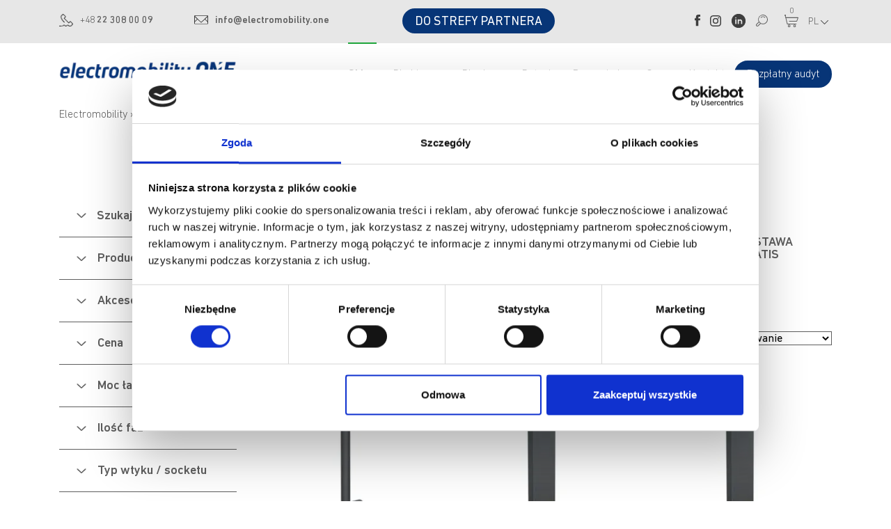

--- FILE ---
content_type: text/html; charset=UTF-8
request_url: https://electromobility.one/kategoria/akcesoria/page/4/
body_size: 38068
content:
<!doctype html>
<html lang="pl-PL">
  <head>
  <meta charset="utf-8">
  <meta http-equiv="x-ua-compatible" content="ie=edge">
  <meta name="viewport" content="width=device-width, initial-scale=1, shrink-to-fit=no">
  <!-- Google Tag Manager -->
  <script>(function(w,d,s,l,i){w[l]=w[l]||[];w[l].push({'gtm.start':
  new Date().getTime(),event:'gtm.js'});var f=d.getElementsByTagName(s)[0],
  j=d.createElement(s),dl=l!='dataLayer'?'&l='+l:'';j.async=true;j.src=
  'https://www.googletagmanager.com/gtm.js?id='+i+dl;f.parentNode.insertBefore(j,f);
  })(window,document,'script','dataLayer','GTM-K9R2VSG');</script>
  <!-- End Google Tag Manager -->
  <style id="editorskit-typography-inline-css"></style><meta name='robots' content='index, follow, max-image-preview:large, max-snippet:-1, max-video-preview:-1' />

	<!-- This site is optimized with the Yoast SEO plugin v18.0 - https://yoast.com/wordpress/plugins/seo/ -->
	<title>Akcesoria do Stacji Ładujących | EMONE</title>
	<meta name="description" content="Szybkie stacje ładowania samochodów elektrycznych dla Twojego domu i biznesu! ✔️W naszym sklepie znajdziesz stację idealną dla siebie i swoich potrzeb.⚡ Sprawdź" />
	<link rel="canonical" href="https://electromobility.one/kategoria/akcesoria/page/4/" />
	<link rel="prev" href="https://electromobility.one/kategoria/akcesoria/page/3/" />
	<link rel="next" href="https://electromobility.one/kategoria/akcesoria/page/5/" />
	<meta property="og:locale" content="pl_PL" />
	<meta property="og:type" content="article" />
	<meta property="og:title" content="Akcesoria do Stacji Ładujących | EMONE" />
	<meta property="og:description" content="Szybkie stacje ładowania samochodów elektrycznych dla Twojego domu i biznesu! ✔️W naszym sklepie znajdziesz stację idealną dla siebie i swoich potrzeb.⚡ Sprawdź" />
	<meta property="og:url" content="https://electromobility.one/kategoria/akcesoria/" />
	<meta property="og:site_name" content="electromobility.ONE" />
	<meta name="twitter:card" content="summary_large_image" />
	<script type="application/ld+json" class="yoast-schema-graph">{"@context":"https://schema.org","@graph":[{"@type":"Organization","@id":"https://electromobility.one/#organization","name":"electromobility.ONE","url":"https://electromobility.one/","sameAs":[],"logo":{"@type":"ImageObject","@id":"https://electromobility.one/#logo","inLanguage":"pl-PL","url":"https://electromobility.one/wp-content/uploads/2021/04/emone-logo-blue@2x.png","contentUrl":"https://electromobility.one/wp-content/uploads/2021/04/emone-logo-blue@2x.png","width":580,"height":75,"caption":"electromobility.ONE"},"image":{"@id":"https://electromobility.one/#logo"}},{"@type":"WebSite","@id":"https://electromobility.one/#website","url":"https://electromobility.one/","name":"electromobility.ONE","description":"","publisher":{"@id":"https://electromobility.one/#organization"},"potentialAction":[{"@type":"SearchAction","target":{"@type":"EntryPoint","urlTemplate":"https://electromobility.one/?s={search_term_string}"},"query-input":"required name=search_term_string"}],"inLanguage":"pl-PL"},{"@type":"CollectionPage","@id":"https://electromobility.one/kategoria/akcesoria/page/4/#webpage","url":"https://electromobility.one/kategoria/akcesoria/page/4/","name":"Akcesoria do Stacji Ładujących | EMONE","isPartOf":{"@id":"https://electromobility.one/#website"},"description":"Szybkie stacje ładowania samochodów elektrycznych dla Twojego domu i biznesu! ✔️W naszym sklepie znajdziesz stację idealną dla siebie i swoich potrzeb.⚡ Sprawdź","breadcrumb":{"@id":"https://electromobility.one/kategoria/akcesoria/page/4/#breadcrumb"},"inLanguage":"pl-PL","potentialAction":[{"@type":"ReadAction","target":["https://electromobility.one/kategoria/akcesoria/page/4/"]}]},{"@type":"BreadcrumbList","@id":"https://electromobility.one/kategoria/akcesoria/page/4/#breadcrumb","itemListElement":[{"@type":"ListItem","position":1,"name":"Electromobility","item":"https://electromobility.one/"},{"@type":"ListItem","position":2,"name":"Akcesoria"}]}]}</script>
	<!-- / Yoast SEO plugin. -->


<link rel='dns-prefetch' href='//www.google.com' />
<link rel='dns-prefetch' href='//s.w.org' />
<link rel="alternate" type="application/rss+xml" title="Kanał electromobility.ONE &raquo; Akcesoria Kategoria" href="https://electromobility.one/kategoria/akcesoria/feed/" />
<script type="text/javascript">
window._wpemojiSettings = {"baseUrl":"https:\/\/s.w.org\/images\/core\/emoji\/13.1.0\/72x72\/","ext":".png","svgUrl":"https:\/\/s.w.org\/images\/core\/emoji\/13.1.0\/svg\/","svgExt":".svg","source":{"concatemoji":"https:\/\/electromobility.one\/wp-includes\/js\/wp-emoji-release.min.js?ver=5.9.12"}};
/*! This file is auto-generated */
!function(e,a,t){var n,r,o,i=a.createElement("canvas"),p=i.getContext&&i.getContext("2d");function s(e,t){var a=String.fromCharCode;p.clearRect(0,0,i.width,i.height),p.fillText(a.apply(this,e),0,0);e=i.toDataURL();return p.clearRect(0,0,i.width,i.height),p.fillText(a.apply(this,t),0,0),e===i.toDataURL()}function c(e){var t=a.createElement("script");t.src=e,t.defer=t.type="text/javascript",a.getElementsByTagName("head")[0].appendChild(t)}for(o=Array("flag","emoji"),t.supports={everything:!0,everythingExceptFlag:!0},r=0;r<o.length;r++)t.supports[o[r]]=function(e){if(!p||!p.fillText)return!1;switch(p.textBaseline="top",p.font="600 32px Arial",e){case"flag":return s([127987,65039,8205,9895,65039],[127987,65039,8203,9895,65039])?!1:!s([55356,56826,55356,56819],[55356,56826,8203,55356,56819])&&!s([55356,57332,56128,56423,56128,56418,56128,56421,56128,56430,56128,56423,56128,56447],[55356,57332,8203,56128,56423,8203,56128,56418,8203,56128,56421,8203,56128,56430,8203,56128,56423,8203,56128,56447]);case"emoji":return!s([10084,65039,8205,55357,56613],[10084,65039,8203,55357,56613])}return!1}(o[r]),t.supports.everything=t.supports.everything&&t.supports[o[r]],"flag"!==o[r]&&(t.supports.everythingExceptFlag=t.supports.everythingExceptFlag&&t.supports[o[r]]);t.supports.everythingExceptFlag=t.supports.everythingExceptFlag&&!t.supports.flag,t.DOMReady=!1,t.readyCallback=function(){t.DOMReady=!0},t.supports.everything||(n=function(){t.readyCallback()},a.addEventListener?(a.addEventListener("DOMContentLoaded",n,!1),e.addEventListener("load",n,!1)):(e.attachEvent("onload",n),a.attachEvent("onreadystatechange",function(){"complete"===a.readyState&&t.readyCallback()})),(n=t.source||{}).concatemoji?c(n.concatemoji):n.wpemoji&&n.twemoji&&(c(n.twemoji),c(n.wpemoji)))}(window,document,window._wpemojiSettings);
</script>
<style type="text/css">
img.wp-smiley,
img.emoji {
	display: inline !important;
	border: none !important;
	box-shadow: none !important;
	height: 1em !important;
	width: 1em !important;
	margin: 0 0.07em !important;
	vertical-align: -0.1em !important;
	background: none !important;
	padding: 0 !important;
}
</style>
	<link rel='stylesheet' id='font-awesome-css'  href='https://electromobility.one/wp-content/plugins/woocommerce-ajax-filters/berocket/assets/css/font-awesome.min.css?ver=5.9.12' type='text/css' media='all' />
<link rel='stylesheet' id='berocket_aapf_widget-style-css'  href='https://electromobility.one/wp-content/plugins/woocommerce-ajax-filters/assets/frontend/css/fullmain.min.css?ver=1.6.3.1' type='text/css' media='all' />
<link rel='stylesheet' id='wp-block-library-css'  href='https://electromobility.one/wp-includes/css/dist/block-library/style.min.css?ver=5.9.12' type='text/css' media='all' />
<link rel='stylesheet' id='wc-block-vendors-style-css'  href='https://electromobility.one/wp-content/plugins/woocommerce/packages/woocommerce-blocks/build/vendors-style.css?ver=5.3.3' type='text/css' media='all' />
<link rel='stylesheet' id='wc-block-style-css'  href='https://electromobility.one/wp-content/plugins/woocommerce/packages/woocommerce-blocks/build/style.css?ver=5.3.3' type='text/css' media='all' />
<link rel='stylesheet' id='editorskit-frontend-css'  href='https://electromobility.one/wp-content/plugins/block-options/build/style.build.css?ver=latest' type='text/css' media='all' />
<style id='global-styles-inline-css' type='text/css'>
body{--wp--preset--color--black: #000000;--wp--preset--color--cyan-bluish-gray: #abb8c3;--wp--preset--color--white: #ffffff;--wp--preset--color--pale-pink: #f78da7;--wp--preset--color--vivid-red: #cf2e2e;--wp--preset--color--luminous-vivid-orange: #ff6900;--wp--preset--color--luminous-vivid-amber: #fcb900;--wp--preset--color--light-green-cyan: #7bdcb5;--wp--preset--color--vivid-green-cyan: #00d084;--wp--preset--color--pale-cyan-blue: #8ed1fc;--wp--preset--color--vivid-cyan-blue: #0693e3;--wp--preset--color--vivid-purple: #9b51e0;--wp--preset--gradient--vivid-cyan-blue-to-vivid-purple: linear-gradient(135deg,rgba(6,147,227,1) 0%,rgb(155,81,224) 100%);--wp--preset--gradient--light-green-cyan-to-vivid-green-cyan: linear-gradient(135deg,rgb(122,220,180) 0%,rgb(0,208,130) 100%);--wp--preset--gradient--luminous-vivid-amber-to-luminous-vivid-orange: linear-gradient(135deg,rgba(252,185,0,1) 0%,rgba(255,105,0,1) 100%);--wp--preset--gradient--luminous-vivid-orange-to-vivid-red: linear-gradient(135deg,rgba(255,105,0,1) 0%,rgb(207,46,46) 100%);--wp--preset--gradient--very-light-gray-to-cyan-bluish-gray: linear-gradient(135deg,rgb(238,238,238) 0%,rgb(169,184,195) 100%);--wp--preset--gradient--cool-to-warm-spectrum: linear-gradient(135deg,rgb(74,234,220) 0%,rgb(151,120,209) 20%,rgb(207,42,186) 40%,rgb(238,44,130) 60%,rgb(251,105,98) 80%,rgb(254,248,76) 100%);--wp--preset--gradient--blush-light-purple: linear-gradient(135deg,rgb(255,206,236) 0%,rgb(152,150,240) 100%);--wp--preset--gradient--blush-bordeaux: linear-gradient(135deg,rgb(254,205,165) 0%,rgb(254,45,45) 50%,rgb(107,0,62) 100%);--wp--preset--gradient--luminous-dusk: linear-gradient(135deg,rgb(255,203,112) 0%,rgb(199,81,192) 50%,rgb(65,88,208) 100%);--wp--preset--gradient--pale-ocean: linear-gradient(135deg,rgb(255,245,203) 0%,rgb(182,227,212) 50%,rgb(51,167,181) 100%);--wp--preset--gradient--electric-grass: linear-gradient(135deg,rgb(202,248,128) 0%,rgb(113,206,126) 100%);--wp--preset--gradient--midnight: linear-gradient(135deg,rgb(2,3,129) 0%,rgb(40,116,252) 100%);--wp--preset--duotone--dark-grayscale: url('#wp-duotone-dark-grayscale');--wp--preset--duotone--grayscale: url('#wp-duotone-grayscale');--wp--preset--duotone--purple-yellow: url('#wp-duotone-purple-yellow');--wp--preset--duotone--blue-red: url('#wp-duotone-blue-red');--wp--preset--duotone--midnight: url('#wp-duotone-midnight');--wp--preset--duotone--magenta-yellow: url('#wp-duotone-magenta-yellow');--wp--preset--duotone--purple-green: url('#wp-duotone-purple-green');--wp--preset--duotone--blue-orange: url('#wp-duotone-blue-orange');--wp--preset--font-size--small: 13px;--wp--preset--font-size--medium: 20px;--wp--preset--font-size--large: 36px;--wp--preset--font-size--x-large: 42px;}.has-black-color{color: var(--wp--preset--color--black) !important;}.has-cyan-bluish-gray-color{color: var(--wp--preset--color--cyan-bluish-gray) !important;}.has-white-color{color: var(--wp--preset--color--white) !important;}.has-pale-pink-color{color: var(--wp--preset--color--pale-pink) !important;}.has-vivid-red-color{color: var(--wp--preset--color--vivid-red) !important;}.has-luminous-vivid-orange-color{color: var(--wp--preset--color--luminous-vivid-orange) !important;}.has-luminous-vivid-amber-color{color: var(--wp--preset--color--luminous-vivid-amber) !important;}.has-light-green-cyan-color{color: var(--wp--preset--color--light-green-cyan) !important;}.has-vivid-green-cyan-color{color: var(--wp--preset--color--vivid-green-cyan) !important;}.has-pale-cyan-blue-color{color: var(--wp--preset--color--pale-cyan-blue) !important;}.has-vivid-cyan-blue-color{color: var(--wp--preset--color--vivid-cyan-blue) !important;}.has-vivid-purple-color{color: var(--wp--preset--color--vivid-purple) !important;}.has-black-background-color{background-color: var(--wp--preset--color--black) !important;}.has-cyan-bluish-gray-background-color{background-color: var(--wp--preset--color--cyan-bluish-gray) !important;}.has-white-background-color{background-color: var(--wp--preset--color--white) !important;}.has-pale-pink-background-color{background-color: var(--wp--preset--color--pale-pink) !important;}.has-vivid-red-background-color{background-color: var(--wp--preset--color--vivid-red) !important;}.has-luminous-vivid-orange-background-color{background-color: var(--wp--preset--color--luminous-vivid-orange) !important;}.has-luminous-vivid-amber-background-color{background-color: var(--wp--preset--color--luminous-vivid-amber) !important;}.has-light-green-cyan-background-color{background-color: var(--wp--preset--color--light-green-cyan) !important;}.has-vivid-green-cyan-background-color{background-color: var(--wp--preset--color--vivid-green-cyan) !important;}.has-pale-cyan-blue-background-color{background-color: var(--wp--preset--color--pale-cyan-blue) !important;}.has-vivid-cyan-blue-background-color{background-color: var(--wp--preset--color--vivid-cyan-blue) !important;}.has-vivid-purple-background-color{background-color: var(--wp--preset--color--vivid-purple) !important;}.has-black-border-color{border-color: var(--wp--preset--color--black) !important;}.has-cyan-bluish-gray-border-color{border-color: var(--wp--preset--color--cyan-bluish-gray) !important;}.has-white-border-color{border-color: var(--wp--preset--color--white) !important;}.has-pale-pink-border-color{border-color: var(--wp--preset--color--pale-pink) !important;}.has-vivid-red-border-color{border-color: var(--wp--preset--color--vivid-red) !important;}.has-luminous-vivid-orange-border-color{border-color: var(--wp--preset--color--luminous-vivid-orange) !important;}.has-luminous-vivid-amber-border-color{border-color: var(--wp--preset--color--luminous-vivid-amber) !important;}.has-light-green-cyan-border-color{border-color: var(--wp--preset--color--light-green-cyan) !important;}.has-vivid-green-cyan-border-color{border-color: var(--wp--preset--color--vivid-green-cyan) !important;}.has-pale-cyan-blue-border-color{border-color: var(--wp--preset--color--pale-cyan-blue) !important;}.has-vivid-cyan-blue-border-color{border-color: var(--wp--preset--color--vivid-cyan-blue) !important;}.has-vivid-purple-border-color{border-color: var(--wp--preset--color--vivid-purple) !important;}.has-vivid-cyan-blue-to-vivid-purple-gradient-background{background: var(--wp--preset--gradient--vivid-cyan-blue-to-vivid-purple) !important;}.has-light-green-cyan-to-vivid-green-cyan-gradient-background{background: var(--wp--preset--gradient--light-green-cyan-to-vivid-green-cyan) !important;}.has-luminous-vivid-amber-to-luminous-vivid-orange-gradient-background{background: var(--wp--preset--gradient--luminous-vivid-amber-to-luminous-vivid-orange) !important;}.has-luminous-vivid-orange-to-vivid-red-gradient-background{background: var(--wp--preset--gradient--luminous-vivid-orange-to-vivid-red) !important;}.has-very-light-gray-to-cyan-bluish-gray-gradient-background{background: var(--wp--preset--gradient--very-light-gray-to-cyan-bluish-gray) !important;}.has-cool-to-warm-spectrum-gradient-background{background: var(--wp--preset--gradient--cool-to-warm-spectrum) !important;}.has-blush-light-purple-gradient-background{background: var(--wp--preset--gradient--blush-light-purple) !important;}.has-blush-bordeaux-gradient-background{background: var(--wp--preset--gradient--blush-bordeaux) !important;}.has-luminous-dusk-gradient-background{background: var(--wp--preset--gradient--luminous-dusk) !important;}.has-pale-ocean-gradient-background{background: var(--wp--preset--gradient--pale-ocean) !important;}.has-electric-grass-gradient-background{background: var(--wp--preset--gradient--electric-grass) !important;}.has-midnight-gradient-background{background: var(--wp--preset--gradient--midnight) !important;}.has-small-font-size{font-size: var(--wp--preset--font-size--small) !important;}.has-medium-font-size{font-size: var(--wp--preset--font-size--medium) !important;}.has-large-font-size{font-size: var(--wp--preset--font-size--large) !important;}.has-x-large-font-size{font-size: var(--wp--preset--font-size--x-large) !important;}
</style>
<link rel='stylesheet' id='contact-form-7-css'  href='https://electromobility.one/wp-content/plugins/contact-form-7/includes/css/styles.css?ver=5.5.4' type='text/css' media='all' />
<link rel='stylesheet' id='woocommerce-layout-css'  href='https://electromobility.one/wp-content/plugins/woocommerce/assets/css/woocommerce-layout.css?ver=5.5.4' type='text/css' media='all' />
<link rel='stylesheet' id='woocommerce-smallscreen-css'  href='https://electromobility.one/wp-content/plugins/woocommerce/assets/css/woocommerce-smallscreen.css?ver=5.5.4' type='text/css' media='only screen and (max-width: 768px)' />
<link rel='stylesheet' id='woocommerce-general-css'  href='https://electromobility.one/wp-content/plugins/woocommerce/assets/css/woocommerce.css?ver=5.5.4' type='text/css' media='all' />
<style id='woocommerce-inline-inline-css' type='text/css'>
.woocommerce form .form-row .required { visibility: visible; }
</style>
<link rel='stylesheet' id='extendify-sdk-utility-classes-css'  href='https://electromobility.one/wp-content/plugins/block-options/extendify-sdk/public/build/extendify-utilities.css?ver=13.4' type='text/css' media='all' />
<link rel='stylesheet' id='newsletter-css'  href='https://electromobility.one/wp-content/plugins/newsletter/style.css?ver=7.3.6' type='text/css' media='all' />
<link rel='stylesheet' id='select2-css'  href='https://electromobility.one/wp-content/plugins/woocommerce-ajax-filters/assets/frontend/css/select2.min.css?ver=5.9.12' type='text/css' media='all' />
<link rel='stylesheet' id='dashicons-css'  href='https://electromobility.one/wp-includes/css/dashicons.min.css?ver=5.9.12' type='text/css' media='all' />
<link rel='stylesheet' id='jquery-ui-style-css'  href='https://electromobility.one/wp-content/plugins/woocommerce-extra-product-options-pro/public/assets/css/jquery-ui/jquery-ui.css?ver=5.9.12' type='text/css' media='all' />
<link rel='stylesheet' id='thwepo-timepicker-style-css'  href='https://electromobility.one/wp-content/plugins/woocommerce-extra-product-options-pro/public/assets/js/timepicker/jquery.timepicker.css?ver=5.9.12' type='text/css' media='all' />
<link rel='stylesheet' id='thwepo-public-style-css'  href='https://electromobility.one/wp-content/plugins/woocommerce-extra-product-options-pro/public/assets/css/thwepo-public.min.css?ver=5.9.12' type='text/css' media='all' />
<link rel='stylesheet' id='wp-color-picker-css'  href='https://electromobility.one/wp-admin/css/color-picker.min.css?ver=5.9.12' type='text/css' media='all' />
<link rel='stylesheet' id='sage/main.css-css'  href='https://electromobility.one/wp-content/themes/emone/dist/styles/main.css' type='text/css' media='all' />
<script type='text/javascript' src='https://electromobility.one/wp-includes/js/jquery/jquery.min.js?ver=3.6.0' id='jquery-core-js'></script>
<script type='text/javascript' src='https://electromobility.one/wp-includes/js/jquery/jquery-migrate.min.js?ver=3.3.2' id='jquery-migrate-js'></script>
<script type='text/javascript' src='https://electromobility.one/wp-includes/js/jquery/ui/core.min.js?ver=1.13.1' id='jquery-ui-core-js'></script>
<script type='text/javascript' src='https://electromobility.one/wp-content/plugins/woocommerce-extra-product-options-pro/public/assets/js/timepicker/jquery.timepicker.min.js?ver=1.0.1' id='thwepo-timepicker-script-js'></script>
<script type='text/javascript' src='https://electromobility.one/wp-content/plugins/woocommerce-extra-product-options-pro/public/assets/js/inputmask-js/jquery.inputmask.min.js?ver=5.0.6' id='thwepo-input-mask-js'></script>
<script type='text/javascript' src='https://electromobility.one/wp-includes/js/jquery/ui/datepicker.min.js?ver=1.13.1' id='jquery-ui-datepicker-js'></script>
<script type='text/javascript' id='jquery-ui-datepicker-js-after'>
jQuery(function(jQuery){jQuery.datepicker.setDefaults({"closeText":"Zamknij","currentText":"Dzisiaj","monthNames":["Stycze\u0144","Luty","Marzec","Kwiecie\u0144","Maj","Czerwiec","Lipiec","Sierpie\u0144","Wrzesie\u0144","Pa\u017adziernik","Listopad","Grudzie\u0144"],"monthNamesShort":["Sty","lt.","Mar","Kwi","Maj","Cze","Lip","Sie","wrz.","Pa\u017a","Lis","Gru"],"nextText":"Nast\u0119pny","prevText":"Poprzedni","dayNames":["niedziela","poniedzia\u0142ek","wtorek","\u015broda","czwartek","pi\u0105tek","sobota"],"dayNamesShort":["niedz.","pon","wt.","\u015br","czw","pt.","sob."],"dayNamesMin":["N","P","W","\u015a","C","P","S"],"dateFormat":"d MM yy","firstDay":1,"isRTL":false});});
</script>
<script type='text/javascript' src='https://electromobility.one/wp-content/plugins/woocommerce-extra-product-options-pro/public/assets/js/jquery-ui-i18n.min.js?ver=1' id='jquery-ui-i18n-js'></script>
<link rel="https://api.w.org/" href="https://electromobility.one/wp-json/" /><link rel="alternate" type="application/json" href="https://electromobility.one/wp-json/wp/v2/product_cat/27" /><link rel="EditURI" type="application/rsd+xml" title="RSD" href="https://electromobility.one/xmlrpc.php?rsd" />
<link rel="wlwmanifest" type="application/wlwmanifest+xml" href="https://electromobility.one/wp-includes/wlwmanifest.xml" /> 
<meta name="generator" content="WordPress 5.9.12" />
<meta name="generator" content="WooCommerce 5.5.4" />
<!-- start Simple Custom CSS and JS -->
<script type="text/javascript">
jQuery(document).ready(function( $ ){
    document.addEventListener('wpcf7mailsent', function(e) {
        e.stopImmediatePropagation(); // blokuje WSZYSTKIE później dodane listenery
        console.log('Zablokowano oryginalny redirect');
    }, true); // tryb capture, aby wejść przed jego kodem
    $('.wpcf7-acceptance input[type="checkbox"]').on('change', function(){
      $(this).parent().toggleClass('checked')
    })
});



</script>
<!-- end Simple Custom CSS and JS -->
<!-- start Simple Custom CSS and JS -->
<script type="text/javascript">
jQuery(document).ready(function( $ ){
    $('#for_business .logo-slider').slick({
      dots: true,
      infinite: true,
      speed: 300,
      slidesToShow: 4,
      slidesToScroll: 1,
      //variableWidth: true,
      autoplay: true,
  	  autoplaySpeed: 2000,
      responsive: [
        {
          breakpoint: 1024,
          settings: {
            slidesToShow: 2,
            infinite: true,
            dots: true
          }
        },
        {
          breakpoint: 600,
          settings: {
            slidesToShow: 1,
          }
        }
      ]
    });
  $('#for_business .testimonials-container').slick({
      infinite: true,
      speed: 300,
      slidesToShow: 1,
      slidesToScroll: 1,
      autoplay: true,
  	  autoplaySpeed: 4000,
   });
});

</script>
<!-- end Simple Custom CSS and JS -->
<!-- start Simple Custom CSS and JS -->
<script type="text/javascript">
jQuery(document).ready(function( $ ){
    $('.logo-slider').slick({
      dots: true,
      infinite: true,
      speed: 300,
      slidesToShow: 5,
      slidesToScroll: 1,
      autoplay: true,
  	  autoplaySpeed: 2000,
      responsive: [
        {
          breakpoint: 1024,
          settings: {
            slidesToShow: 3,
            infinite: true,
            dots: true
          }
        },
        {
          breakpoint: 600,
          settings: {
            slidesToShow: 2,
          }
        },
        {
          breakpoint: 480,
          settings: {
            slidesToShow: 1,
          }
        }
      ]
    });
});

</script>
<!-- end Simple Custom CSS and JS -->
<!-- start Simple Custom CSS and JS -->
<style type="text/css">
@media screen and (min-width:1200px){
  .about #section3 .col-xl-5{
    flex: 0 0 45%;
    max-width: 45%;
}
}
@media screen and (min-width:768px){
  .about .wrap .content #section3 .col-md-6 {
    padding-right:0!important;
}
}

#contact .b24-form-field-agreement .b24-form-control-container {
  line-height: 14px !important;
}
</style>
<!-- end Simple Custom CSS and JS -->
<!-- start Simple Custom CSS and JS -->
<style type="text/css">
#front #slider .carousel-item:nth-child(2) .charger{
   	height: 900px;
    top: 25%;
}
#front #slider .carousel-item:nth-child(3) .charger{
  	height: 800px;
    top: 30%;
}
@media(max-width:768px){
  #front #slider .carousel-item:nth-child(3) .charger{
    top: 46%!important;
    height:450px!important;
  }
  #front #slider .carousel-item:nth-child(2) .charger{
  	height: 500px!important;
    top: 42%!important;
  }
}</style>
<!-- end Simple Custom CSS and JS -->
<!-- start Simple Custom CSS and JS -->
<!-- Meta Pixel Code --> 
<script> 
!function(f,b,e,v,n,t,s) 
{if(f.fbq)return;n=f.fbq=function(){n.callMethod? 
n.callMethod.apply(n,arguments):n.queue.push(arguments)}; 
if(!f._fbq)f._fbq=n;n.push=n;n.loaded=!0;n.version='2.0'; 
n.queue=[];t=b.createElement(e);t.async=!0; 
t.src=v;s=b.getElementsByTagName(e)[0]; 
s.parentNode.insertBefore(t,s)}(window, document,'script', 
'https://connect.facebook.net/en_US/fbevents.js'); 
fbq('init', '706092437206503'); 
fbq('track', 'PageView'); 
</script> 
<noscript><img height="1" width="1" style="display:none" 
src="https://www.facebook.com/tr?id=706092437206503&ev=PageView&noscript=1" 
/></noscript> 
<!-- End Meta Pixel Code --> <!-- end Simple Custom CSS and JS -->
<!-- start Simple Custom CSS and JS -->
<script>
	(function(w,d,u){
		var s=d.createElement('script');s.async=true;s.src=u+'?'+(Date.now()/60000|0);
		var h=d.getElementsByTagName('script')[0];h.parentNode.insertBefore(s,h);
	})(window,document,'https://cdn.bitrix24.pl/b17756045/crm/tag/call.tracker.js');
</script><!-- end Simple Custom CSS and JS -->
<!-- start Simple Custom CSS and JS -->
<!-- Yandex.Metrika counter -->
<script type="text/javascript" >
   (function(m,e,t,r,i,k,a){m[i]=m[i]||function(){(m[i].a=m[i].a||[]).push(arguments)};
   m[i].l=1*new Date();k=e.createElement(t),a=e.getElementsByTagName(t)[0],k.async=1,k.src=r,a.parentNode.insertBefore(k,a)})
   (window, document, "script", "https://mc.yandex.ru/metrika/tag.js", "ym");

   ym(82412554, "init", {
        clickmap:true,
        trackLinks:true,
        accurateTrackBounce:true,
        webvisor:true
   });
</script>
<noscript><div><img src="https://mc.yandex.ru/watch/82412554" style="position:absolute; left:-9999px;" alt="" /></div></noscript>
<!-- /Yandex.Metrika counter --><!-- end Simple Custom CSS and JS -->

<!-- This website runs the Product Feed PRO for WooCommerce by AdTribes.io plugin -->
<style></style>	<noscript><style>.woocommerce-product-gallery{ opacity: 1 !important; }</style></noscript>
	<link rel="icon" href="https://electromobility.one/wp-content/uploads/2020/12/favicon.png" sizes="32x32" />
<link rel="icon" href="https://electromobility.one/wp-content/uploads/2020/12/favicon.png" sizes="192x192" />
<link rel="apple-touch-icon" href="https://electromobility.one/wp-content/uploads/2020/12/favicon.png" />
<meta name="msapplication-TileImage" content="https://electromobility.one/wp-content/uploads/2020/12/favicon.png" />
		<style type="text/css" id="wp-custom-css">
			body,
html {
	overflow-x: hidden;
}
@media (min-width: 1200px) {
	#navbarWrapper #topHeader .btn {
	position: relative;
		top: -3px
}
}
#shop #shopSidebar .berocket_single_filter_widget:nth-child(12){
	border-bottom: 1px solid #5e5e5e !important;
}
.berocket_single_filter_widget_2850{
	border-bottom: none !important;
}
.berocket_single_filter_widget_2850 .bapf_body {cursor: pointer;
	text-align: center;
} 
@media (min-width: 992px) {
	.woocommerce-cart #accessories img {
		min-height: 350px;
		object-fit: cover;
	}
}

#shop #shopSidebar section form.woocommerce-product-search {
	flex-wrap: wrap;
	padding: 0;
}

#shop #shopSidebar section form.woocommerce-product-search input {
	border-width: 0 0 1px 0;
	font-style: italic;
}
#shop #shopSidebar .widget_product_search button[type="submit"] {
	margin: 20px auto 0;
}

.select2-container .select2-dropdown {
	transform: none;
}
.select2-container--default .select2-results>.select2-results__options {
	max-height: 218px;
}


.woocommerce .products .wp-block-columns {
	padding-top: 50px;
}
.woocommerce .wp-block-media-text {
	display: flex;
	justify-content: center;
	margin-bottom: 50px;
}
.woocommerce .wp-block-media-text img {
	width: 60px;
}
.woocommerce .wp-block-media-text .wp-block-media-text__content {
	padding: 0 5%;
}
.woocommerce .wp-block-media-text p {
	font-weight: 500 !important;
	line-height: 1;
}

@media screen and (max-width: 991px){
	.woocommerce .wp-block-media-text {
		flex-wrap: wrap;
	}
	.woocommerce .wp-block-media-text img {
		height: 50px;
		margin-bottom: 10px;
	}
	.woocommerce .wp-block-media-text .wp-block-media-text__content {
	width: 100%;
}
	.woocommerce .wp-block-media-text .wp-block-media-text__content  p{
	text-align: center;
}
}
@media screen and (max-width: 768px) {
	.woocommerce .products .wp-block-columns .wp-block-column {
		flex-basis: 100% !important;
		margin: 0 !important;
	}
}
#oferta h2, 
#oferta h3 {
	color: #073577;
	font-size: 20px;
	text-align: center;
}
#oferta h3 {
	margin-bottom: 80px;
}
#oferta .container > img {
	margin-bottom: 30px;
	width: 100%;
}
#oferta img {
	max-width: 100%;
}
#oferta .steps {
	margin: 80px 0 60px;
}
#oferta .steps .col {
	padding: 0 20px;
}
#oferta .steps .col:last-child {
	background: url('https://electromobility.one/wp-content/uploads/2024/04/auto.png') no-repeat top right;
	background-size: 100px
}
#oferta .steps > div {
	position: relative;
}
#oferta .steps > div::before {
	content: '';
	position: absolute;
	top: 100px;
	left: 0;
	height: 2px;
	width: 100%; 
	background: #073577;
	z-index: -1;
}
#oferta .steps img {
	height: 60px;
}
#oferta .steps h3 {
	background: #fff;
	margin: 20px -10px 15px;
	padding: 0 10px;
	width: fit-content;
}
#oferta .steps p {
	font-size: 14px;
	text-align: left;
}
#oferta .realizations {
	margin-bottom: 40px;
}
#oferta .realizations div {
	margin-bottom: 20px;
}
#oferta .realizations p {
	text-align: left;
}
#oferta .realizations img {
	aspect-ratio: 4 / 3;
	margin-bottom: 20px;
	object-fit: cover;
}
#oferta .logo-slider {
	margin-bottom: 80px;
}
#oferta .logo-slider img{
	margin: 0 auto;
	max-height: 60px;
	width: auto;
}
#oferta .logo-slider .slick-track {
	display: flex;
	align-items: center;
}
#oferta .form h3 {
	margin-bottom: 30px;
}

@media (max-width: 575px) {
	#oferta .steps .col:last-child {
		display: none;
	}
}

/* dla biznesu */
#for_business div:not(.b24-form-control-label),
#for_business p {
	font-size: 20px;
	line-height: 27px;
}
#for_business h2 {
	color: #0B3076;
	font-size: 40px;
}
#for_business h4 {
	color: #1DA63C;
	font-size: 20px;
	font-weight: 400;
}
#for_business #intro {
	background: url("https://electromobility.one/wp-content/uploads/2024/08/JMP_czosnow_10-scaled.jpg") no-repeat;
	background-size: contain;
	background-position: 100% 100%;
	padding: 102px 0 187px;
	position: relative;
}
#for_business #intro::before {
	background: url("https://electromobility.one/wp-content/uploads/2024/08/Subtract.png") no-repeat right center;
	content: '';
	height: 100%;
	position: absolute;
	top: 0;
	width: 65%;
}
#for_business #intro .btn {
	background: #1DA63C;
	border: 3px solid #1DA63C;
	border-radius: 30px;
	color: #fff;
}
#for_business #intro .btn:hover {
	background: transparent;
	color: #5e5e5e;
}
#for_business #intro h2 {
	margin-bottom: 26px;
}
#for_business #intro p {
	font-size: 30px;
	letter-spacing: -0.3px;
	line-height: 40.5px;
	margin-bottom: 45px;
	max-width: 600px;
	text-align: left;
}
#for_business #intro h4 {
	margin-bottom: 24px;
}
@media (max-width: 991px) {
	#for_business #intro {
		background-position: center;
		background-size: cover;
	}
	#for_business #intro::before {
		background: #fff;
		opacity: 0.8;
		width: 100%;
	}
}
#for_business #dots {
	background: #0B3076;
	padding: 64px 0 80px;
}
#for_business #dots .col {
	align-items: center;
	display: flex;
}
#for_business #dots .dot-container {
	align-items: center;
	display: flex;
	height: 170px;
}
#for_business #dots .dot-container .dot-content {
	flex-basis: 33%;
	position: relative;
}
#for_business #dots .dot-container .dot-content::before {
	background: #1D4184;
	border-radius: 50%;
	content: "";
	height: 170px;
	left: 50%;
	position: absolute;
	top: 50%;
	transform: translate3d(-50%, -50%, 0);
	width: 170px;
	z-index: 0;
}
#for_business #dots .dot-container .dot-content img {
	max-width: 100px;
	position: relative;
}
#for_business #dots .dot-container .dot-content span {
	color: #fff;
	display: block;
	font-size: 64px;
	font-weight: 400;
	line-height: 1;
	padding-top: 10px;
	position: relative; 
	text-align: center;
}
#for_business #dots .dot-container .dot-desc {
	flex-basis: 67%;
	position: relative;
}
#for_business #dots h3,
#for_business #dots p {
	color: #fff;
	margin: 0;
	text-align: left;
}
#for_business #dots h3 {
	font-size: 30px;
}
@media (max-width: 1200px) {
	#for_business #dots .dot-container .dot-content span {
		font-size: 60px;
	}
	#for_business #dots .dot-container .dot-desc {
		padding-left: 10px;
	}
}
@media (max-width: 991px) {
	#for_business #dots .col {
		flex-basis: 100%;
	}
	#for_business #dots .dot-container {
		margin-bottom: 30px;
		margin-left: 30px;
	}
	#for_business #dots .dot-container .dot-content {
		text-align: center;
	}
	#for_business #dots .dot-container .dot-content span {
		font-size: 54px;
	}
		#for_business #dots .dot-container .dot-content img {
		max-width: 75px;
	}
	#for_business #dots .dot-container .dot-desc {
		padding-left: 0;
	}
}
#for_business #steps,
#for_business #steps h2 {
	margin-bottom: 72px;
}
#for_business #steps .needs {
	padding: 61px 0 48px;
}
#for_business #steps .needs .col {
	align-content: center;
}
#for_business #steps .needs h2 {
	margin-bottom: 34px;
}
#for_business #steps .needs img {
	width: 100%;
}
#for_business #steps .needs p {
	max-width: 570px;
	text-align: left;
}
@media (max-width: 991px) {
	#for_business #steps .needs .col:first-child {
		margin-bottom: 50px;
	}
}
#for_business #steps .steps {
	gap: 30px;
	text-align: center;
}
#for_business #steps .steps .col {
	margin-bottom: 20px;
	max-width: calc(25% - 22.5px) !important;
}
#for_business #steps .steps h3 {
	color: #0B3076;
	font-size: 30px;
	line-height: 40.5px;
	margin: 15px 0;
	position: relative;
}
#for_business #steps .steps .col:not(:last-child) h3::before {
	background: url("https://electromobility.one/wp-content/uploads/2024/08/chevron-right.png") no-repeat center;
	background-size: contain;
	content: "";
	height: 40px;
	position: absolute;
	right: -50px;
	top: ;
	transform: translateX(-50%);
	width: 23px;
}
#for_business #steps .steps img {
	max-height: 110px;
}
#for_business #steps .steps p {
	margin: auto;
	max-width: 230px;
	text-align: center;
}
@media (max-width: 991px) {
	#for_business #steps .steps .col {
		max-width: calc(50% - 15px) !important;
	}
	#for_business #steps .steps .col:nth-child(2) h3::before {
		display: none;
	}
}
@media (max-width: 768px) {
	#for_business #steps .steps .col {
		max-width: 100% !important;
	}
	#for_business #steps .steps .col h3::before {
		display: none;
	}
}
#for_business #logo-slider {
	background: #F5F5F5;
	padding: 56px 0 83px;
}
#for_business #logo-slider h2 {
	color: #0B3076;
	margin-bottom: 60px;
}
#for_business #logo-slider .logo-slider img {
		margin: 0 auto;
    max-height: 90px;
		max-width: 250px;
    width: auto;
}
#for_business #logo-slider .logo-slider .slick-track {
	align-items: center;
	display: flex;
}
#for_business #testimonials {
	padding: 53px 0 65px;
}
#for_business #testimonials h2 {
	margin-bottom: 116px;
}
#for_business #testimonials .testimonial {
	display: flex !important;
	padding-left: 50px;
	padding-right: 2px;
}
#for_business #testimonials .testimonial-desc {
	border: 1px solid #DADADA;
	border-width: 0 0 1px 1px;
	padding: 0 0 25px 33px;
}  
#for_business #testimonials .testimonial-desc p {
	margin-bottom: 16px;
}
#for_business #testimonials .testimonial-desc .testimonial-desc-author {
	color: #1DA63C;
}

#for_business #testimonials .testimonial-img {
	margin-left: 77px;
}
#for_business #testimonials .testimonials-container {
	position: relative;
} 
#for_business #testimonials .testimonials-container::before {
	background: url("https://electromobility.one/wp-content/uploads/2024/09/Cytat.png") no-repeat center;
	background-size: contain;
	content: "";
	height: 22px;
	left: 35px;
	position: absolute;
	top: -49px;
	width: 30px;
}
@media (max-width: 991px) {
	#for_business #testimonials .testimonial {
		flex-wrap: wrap;
		justify-content: center;
		padding: 0;
	}
	#for_business #testimonials .testimonial-desc {
		order: 1;
	}
	#for_business #testimonials .testimonial-img {
		margin-left: 0;
		margin-bottom: 30px;
	}
	#for_business #testimonials .testimonials-container::before {
		left: 0;
	}
}
#for_business .b24-form-field-agreement-link {
	display: block;
	left: 0;
	line-height: 2;
	padding-left: 40px;
}

/* dotacje */
#grants .btn {
	background: #1DA63C;
	border: 3px solid #1DA63C;
	border-radius: 30px;
	color: #fff;
}
#grants .btn:hover {
	background: transparent;
	color: #5e5e5e;
}
#grants div:not(.b24-form-control-label),
#grants p {
	font-size: 20px;
	line-height: 27px;
}
#grants h2 {
	color: #0B3076;
	font-size: 40px;
}
#grants h4 {
	color: #1DA63C;
	font-size: 20px;
	font-weight: 400;
}
#grants .funds {
	display: flex;
}
#grants .funds div {
	text-align: center;
	width: fit-content !important;
} 
#grants .funds div:first-child {
	padding-right: 55px;
	position: relative;
}
#grants .funds div:first-child::before {
	content: '';
	position: absolute;
	top: 0;
	right: 0;
	height: 100%;
	width: 2px;
	background: url(https://electromobility.one/wp-content/uploads/2025/03/Line.png);
}
#grants .funds div:last-child {
	margin-left: 62px;
}
#grants .funds div h2 {
	font-weight: 300;
	margin-bottom: 4px !important;
} 
#grants .info {
	margin-bottom: 120px;
}
#grants .info .btn {
	margin-top: 32px;
}
#grants .info .col:first-child {
	max-width: 790px !important;
	width: 70%;
}
#grants .info .col:last-child {
	max-width: 30%;
}
#grants .info .col p {
	text-align: left;
}
#grants .info .col .date {
	border: 1px solid #E5E5E5;
	border-radius: 19px;
	margin-left: auto;
	padding: 70px 67px 42px;
	text-align: center;
	width: fit-content;
}
#grants .info .col .date img {
	margin-bottom: 22px;
}
#grants .info .col .date p {
	color: #0B3076;
	font-weight: 400;
	text-align: center;
}
#grants .info h2 {
	margin-bottom: 36px;
}
#grants #intro {
	background: url("https://electromobility.one/wp-content/uploads/2025/03/Hub_2-1.png") no-repeat;
	background-size: 660px;
	background-position: 100% -120px;
	padding: 102px 0px 185px;
	position: relative;
}
#grants #intro::after {
		content: '';
		position: absolute;
		top: 660px;
		right: 227px;
		height: 9px;
		width: 100%;
		background: #000;
		opacity: 0.03
}
#grants #intro h2 {
	margin-bottom: 36px;
}
#grants #intro p {
	font-size: 30px;
	letter-spacing: -0.3px;
	line-height: 40.5px;
	margin-bottom: 45px;
	max-width: 680px;
	text-align: left;
}
#grants #intro h4 {
	margin-bottom: 36px;
}
@media (max-width: 991px) {
	#grants #intro {
		background-position: center;
		background-size: cover;
	}
	#grants #intro::before {
		background: #fff;
		opacity: 0.8;
		width: 100%;
	}
}
#grants #logo-slider {
	background: #F5F5F5;
	padding: 56px 0 83px;
}
#grants #logo-slider h2 {
	color: #0B3076;
	margin-bottom: 60px;
}
#grants #logo-slider .logo-slider img {
		margin: 0 auto;
    max-height: 90px;
		max-width: 250px;
    width: auto;
}
#grants #logo-slider .logo-slider .slick-track {
	align-items: center;
	display: flex;
}
#grants .b24-form-field-agreement-link {
	display: block;
	left: 0;
	line-height: 2;
	padding-left: 40px;
}
#grants #objectives {
	background: #0B3076;
	padding: 80px 0 120px;
}
#grants #objectives h2 {
	margin-bottom: 36px;
}
#grants #objectives h2,
#grants #objectives p {
	color: #fff;
}
#grants #objectives .objective-container {
	border: 1px solid #FFFFFF;
	border-radius: 19px;
	height: 100%;
	padding: 38px 20px 16px;
	text-align: center;
}
#grants #objectives .objective-container .objective-desc {
	margin: auto;
	max-width: 200px;
}
#grants #objectives .objective-container .objective-desc p {
	text-align: center;
}
#grants #objectives .objective-container .objective-image {
	display: flex;
	align-items: center;
	justify-content: center;
	height: 153px;
	margin-bottom: 27px;
}
#grants #objectives .objective-container .objective-image img {
	height: 100%;
}
#grants .sections {
	padding: 75px 15px 40px;
}
#grants .sections h2 {
	margin-bottom: 36px;
	text-align: left;
}
#grants .sections .row {
	margin-bottom: 39px;
}

#grants .sections .row .col {
	text-align: center;
}
#grants .sections .row .col img {
	height: 166px;
}
#grants .sections .row .col .name {
	color: #2B2B2B;
	font-size: 30px;
	font-weight: 400;
}
#grants .sections .row .col .position {
	color: #0B3076;
	font-weight: 400;
}
#grants .sections .row .col .tel {
	background: #1DA63C;
	border-radius: 20px;
	color: #fff;
	line-height: 1;
	margin: -26px auto 10px;
	padding: 7px 19px 6px;
	position: relative;
	width: fit-content;
	z-index: 10;
}
#grants .sections .row .col .tel a {
	color: #fff;
}
#grants .form {
	padding: 86px 0 107px;
}

@media (max-width: 1200px) {
	#grants .info .col .date {
		padding: 40px 25px 22px
	}
}
@media (max-width: 991px) {
	#grants #intro {
		padding: 50px 0;
		position: relative;
	}
	#grants #intro::after {
		display: none;
	}
	#grants #intro::before {
		content: '';
		position: absolute;
		top: 0;
		left: 0;
		height: 100%;
		width: 100%;
	}
	#grants .info .row {
		flex-direction: column;
	}
	#grants .info .col {
		max-width: 100% !important;
		order: 1;
		width: 100% !important;
	}
	#grants .info .col:last-child {
		margin-bottom: 50px;
		order: 0;
	}
	#grants .info .col .date {
		margin: auto;
		padding: 70px 67px 42px;
	}
	#grants #objectives .col,
	#grants .sections .row .col{
		margin-bottom: 30px;
	}
}
@media (max-width: 540px) {
	#grants .funds {
		width: 100%;
	}
	#grants .funds h2 {
		font-size: 30px;
	}
	#grants .funds div:first-child {
		margin-left: auto;
		padding-right: 15px;
	}
	#grants .funds div:last-child {
		margin-left: 15px;
		margin-right: auto;
	}
}


/* contact form */
.wpcf7-form input[type="text"],
.wpcf7-form input[type="email"],
.wpcf7-form input[type="tel"],
.wpcf7-form textarea {
	background: #f5f6f8;
	border: none;
	border-radius: 4px;
	color: #5e5e5e;
	font: 16px 'DIN', sans-serif;
	height: 52px ;
	letter-spacing: -0.3px;
	outline: 0;
	margin: 0 0 0px;
	padding: 17px 10px;
	width: 100%
}
.wpcf7-form textarea {
	height: auto;
}
.wpcf7-form label {
	margin: 0;
	width: 100%;
}
.wpcf7-form > p {
	margin-bottom: 15px;
}
.wpcf7-form .wpcf7-submit {
	background: #1fa63c;
	border: 3px solid #1fa63c;
	border-radius: 30px;
	color: #fff;
	padding: 5px 25px 2px;
	text-transform: uppercase;
	font-size: 18px;
}
.wpcf7-acceptance input[type="checkbox"] {
	height: 23px;
	width: 23px;
	opacity: 0;
	cursor: pointer;
}
.wpcf7-acceptance label {
	position: relative;
	display: flex;
	gap: 10px;
	cursor: pointer;
}
.page:not(.contact) .wpcf7-acceptance label::before {
	content:'';
	background-color: #f2f2f2;
  border: 1px solid #f2f2f2;
	height: 23px;
	width: 23px;
	position: absolute;
}
.wpcf7-acceptance label.checked:before {
	background: #073577 !important;
}
.wpcf7-acceptance label span {
	font-size: 12px;
	width: calc(100% - 33px);
}
.wpcf7-acceptance .wpcf7-list-item {
	margin: 0;
}

.wpcf7 .row {
	display: flex;
	flex-wrap: wrap;
}
.wpcf7 .col-6 {
	flex-basis: 50%;
}

@media (max-width: 991px) {
	.wpcf7 .col-6 {
		flex-basis: 100%;
		max-width: 100%;
	}
}		</style>
		<!-- WooCommerce Google Analytics Integration -->
		<script type='text/javascript'>
			var gaProperty = 'UA-206412311-1';
			var disableStr = 'ga-disable-' + gaProperty;
			if ( document.cookie.indexOf( disableStr + '=true' ) > -1 ) {
				window[disableStr] = true;
			}
			function gaOptout() {
				document.cookie = disableStr + '=true; expires=Thu, 31 Dec 2099 23:59:59 UTC; path=/';
				window[disableStr] = true;
			}
		</script><script async src="https://www.googletagmanager.com/gtag/js?id=UA-206412311-1"></script>
		<script>
		window.dataLayer = window.dataLayer || [];
		function gtag(){dataLayer.push(arguments);}
		gtag('js', new Date());
		gtag('set', 'developer_id.dOGY3NW', true);

		gtag('config', 'UA-206412311-1', {
			'allow_google_signals': true,
			'link_attribution': false,
			'anonymize_ip': true,
			'linker':{
				'domains': [],
				'allow_incoming': false,
			},
			'custom_map': {
				'dimension1': 'logged_in'
			},
			'logged_in': 'no'
		} );

		
		</script>
		
		<!-- /WooCommerce Google Analytics Integration --></head>
  <body data-rsssl=1 class="archive paged tax-product_cat term-akcesoria term-27 paged-4 theme-emone/resources woocommerce woocommerce-page woocommerce-no-js editorskit-live-previewer empl app-data index-data paged-data archive-data taxonomy-data taxonomy-product_cat-data taxonomy-product_cat-akcesoria-data">
    <!-- Google Tag Manager (noscript) -->
    <noscript><iframe src="https://www.googletagmanager.com/ns.html?id=GTM-K9R2VSG" height="0" width="0" style="display:none;visibility:hidden"></iframe></noscript>
    <!-- End Google Tag Manager (noscript) -->
        <div id="cartQty" class="d-none">0</div>
<div id="searchBar">
  <div class="container">
    <form role="search" method="get" class="search-form" action="https://electromobility.one/">
				<label>
					<span class="screen-reader-text">Szukaj:</span>
					<input type="search" class="search-field" placeholder="Wpisz czego szukasz" value="" name="s" />
				</label>
				<input type="submit" class="search-submit" value="Szukaj" />
			</form>  </div>
</div>
<div id="navbarWrapper">
  <div id="topHeader">
    <div class="container">
      <div class="row">
        <div class="col-12 col-md-5">
          <div class="contact">
            <div class="textwidget custom-html-widget"><ul>
	<li><img class="white" width="20" src="/wp-content/uploads/2021/08/phone-white.svg" alt="phone" /><img class="dark" width="20" src="/wp-content/uploads/phone-icon-dark.png" alt="phone" /><a href="tel:+48223080009" title="Zadzwoń do nas">+48 <strong>22 308 00 09</strong></a></li>
	<li><img class="white" width="20" src="/wp-content/uploads/2021/08/envelop-white.svg" alt="mail" /><img class="dark" width="20" src="/wp-content/uploads/2021/08/envelop-dark.svg" alt="mail" /><a href="mailto:info@electromobility.one" title="Napisz do nas"><strong>info@electromobility.one</strong></a></li>
</ul></div>          </div>
        </div>
        <div class="col-12 col-md-3 text-center mb-3 mb-md-0">
          <a class="btn" href="https://b2b.electromobility.one/">DO STREFY PARTNERA</a>
        </div>
        <div class="col-12 col-md-4">
          <div class="social">
            <div class="textwidget custom-html-widget"><ul>
	<li><a href="https://www.facebook.com/ElectromobilityOne-104228335063825" title="Facebook" target="_blank" rel="nofollow noopener"><img class="white" width="8" src="/wp-content/uploads/2021/08/fb-sm-white.svg" alt="fb" /><img class="dark" width="8" src="/wp-content/uploads/2021/08/fb-sm.svg" alt="fb" /></a></li>
	<li style="margin-right:5px!important"><a href="https://www.instagram.com/electromobility.one/" title="Instagram" target="_blank" rel="nofollow noopener"><img class="white" width="16" src="/wp-content/uploads/2020/12/insta@2x.png" alt="instagram" /><img class="dark" width="16" src="/wp-content/uploads/2021/08/insta-sm.svg" alt="instagram" /></a></li>
	<li><a href="https://www.linkedin.com/company/electromobility-one/" title="Linkedin" target="_blank" rel="nofollow noopener"><img class="white" width="25" src="/wp-content/uploads/2022/05/icons8-linkedin-circled-1.svg" alt="linkedin" /><img class="dark" width="22" src="/wp-content/uploads/2022/05/icons8-linkedin-circled-3.svg" alt="linkedin" /></a></li>
<li><a href="/szukaj" title="Szukaj" class="openSearch" rel="nofollow"><img class="white" width="17" src="/wp-content/uploads/2021/08/search-white.svg" alt="search" /><img class="dark" width="17" src="/wp-content/uploads/2021/08/search.svg" alt="search" /></a></li>
	<li class="menuCart"><a href="/koszyk/" title="Koszyk" rel="nofollow"><img class="white" width="20" src="/wp-content/uploads/2021/08/cart-white.svg" alt="cart" /><img class="dark" width="20" src="/wp-content/uploads/2021/08/cart.svg" alt="cart" /></a></li>
	<li><a href="#" title="Język">PL <img class="white" width="11" src="/wp-content/uploads/2021/08/caret-white-down.svg" alt="lang" /><img class="dark" width="11" src="/wp-content/uploads/2021/08/caret-dark-down.svg" alt="lang" /></a>
	<ul class="subLang">
		<li><a href="/en/" title="EN">EN</a></li>
	</ul></li>
</ul></div>          </div>
        </div>
      </div>
    </div>
  </div>
  <header class="banner">
    <div class="container">
      <div class="row">
        <div class="col-10 col-xl-3 col-lg-2 col-md-2">
          <div id="logo">
            <a href="/"><img width="300" height="39" src="https://electromobility.one/wp-content/uploads/2021/04/emone-logo@2x-1-300x39.png" class="image wp-image-1026 white img-fluid attachment-medium size-medium" alt="Karty RFID" loading="lazy" style="max-width: 100%; height: auto;" srcset="https://electromobility.one/wp-content/uploads/2021/04/emone-logo@2x-1-300x39.png 300w, https://electromobility.one/wp-content/uploads/2021/04/emone-logo@2x-1.png 580w" sizes="(max-width: 300px) 100vw, 300px" title="Karty RFID" /></a><a href="/"><img width="300" height="39" src="https://electromobility.one/wp-content/uploads/2021/04/emone-logo-blue@2x-300x39.png" class="image wp-image-1027 blue img-fluid attachment-medium size-medium" alt="Karty RFID" loading="lazy" style="max-width: 100%; height: auto;" srcset="https://electromobility.one/wp-content/uploads/2021/04/emone-logo-blue@2x-300x39.png 300w, https://electromobility.one/wp-content/uploads/2021/04/emone-logo-blue@2x.png 580w" sizes="(max-width: 300px) 100vw, 300px" title="Karty RFID" /></a>          </div>
        </div>
        <div class="col-2 col-xl-9 col-lg-10 col-md-10">
          <img width="25" class="img-fluid d-xs-block d-md-none menuOpen dark" src="[data-uri]" alt="open">
          <img width="25" class="img-fluid d-xs-block d-md-none menuOpen white" src="[data-uri]" alt="open">
          <nav id="menu">
            <img width="25" class="img-fluid d-xs-block d-md-none menuClose dark" src="[data-uri]" alt="close">
            <img width="25" class="img-fluid d-xs-block d-md-none menuClose white" src="[data-uri]" alt="close">
                          <div class="menu-menu-container"><ul id="menu-menu" class="menu"><li id="menu-item-26" class="menu-item menu-item-type-post_type menu-item-object-page current-menu-ancestor current-menu-parent current_page_parent current_page_ancestor menu-item-has-children menu-item-26"><a href="https://electromobility.one/sklep/">Sklep</a>
<ul class="sub-menu">
	<li id="menu-item-179" class="menu-item menu-item-type-taxonomy menu-item-object-product_cat menu-item-179"><a href="https://electromobility.one/kategoria/stacje-ladowania-dla-biznesu/">Stacje ładowania dla biznesu</a></li>
	<li id="menu-item-189" class="menu-item menu-item-type-taxonomy menu-item-object-product_cat menu-item-189"><a href="https://electromobility.one/kategoria/domowe-ladowarki/">Domowe ładowarki</a></li>
	<li id="menu-item-190" class="menu-item menu-item-type-taxonomy menu-item-object-product_cat menu-item-190"><a href="https://electromobility.one/kategoria/ladowarki-publiczne/">Ładowarki publiczne</a></li>
	<li id="menu-item-180" class="menu-item menu-item-type-taxonomy menu-item-object-product_cat menu-item-180"><a href="https://electromobility.one/kategoria/ultra-szybkie-ladowarki/">Ultra-szybkie ładowarki</a></li>
	<li id="menu-item-1625" class="menu-item menu-item-type-custom menu-item-object-custom menu-item-1625"><a href="https://electromobility.one/kategoria/szybkie-ladowarki/">Szybkie ładowarki</a></li>
	<li id="menu-item-175" class="menu-item menu-item-type-taxonomy menu-item-object-product_cat current-menu-item menu-item-175"><a href="https://electromobility.one/kategoria/akcesoria/" aria-current="page">Akcesoria</a></li>
	<li id="menu-item-2826" class="menu-item menu-item-type-taxonomy menu-item-object-product_cat menu-item-2826"><a href="https://electromobility.one/kategoria/carporty/">Carporty</a></li>
	<li id="menu-item-2827" class="menu-item menu-item-type-taxonomy menu-item-object-product_cat menu-item-2827"><a href="https://electromobility.one/kategoria/generatory-pradu/">Generatory prądu</a></li>
</ul>
</li>
<li id="menu-item-22" class="menu-item menu-item-type-post_type menu-item-object-page menu-item-22"><a href="https://electromobility.one/dla-biznesu/">Dla biznesu</a></li>
<li id="menu-item-23" class="menu-item menu-item-type-post_type menu-item-object-page menu-item-23"><a href="https://electromobility.one/dla-domu/">Dla domu</a></li>
<li id="menu-item-5925" class="menu-item menu-item-type-post_type menu-item-object-page menu-item-5925"><a href="https://electromobility.one/dotacje/">Dotacje</a></li>
<li id="menu-item-20" class="menu-item menu-item-type-post_type menu-item-object-page menu-item-20"><a href="https://electromobility.one/baza-wiedzy/">Baza wiedzy</a></li>
<li id="menu-item-25" class="menu-item menu-item-type-post_type menu-item-object-page menu-item-25"><a href="https://electromobility.one/o-nas/">O nas</a></li>
<li id="menu-item-24" class="menu-item menu-item-type-post_type menu-item-object-page menu-item-24"><a href="https://electromobility.one/kontakt/">Kontakt</a></li>
<li id="menu-item-21" class="btn menu-item menu-item-type-post_type menu-item-object-page menu-item-21"><a href="https://electromobility.one/bezplatny-audyt/">Bezpłatny audyt</a></li>
</ul></div>
                      </nav>
        </div>
      </div>
    </div>
  </header>
</div>
    <div class="wrap" role="document">
      <div class="content">
        <main class="main">
          
<div class="container">
  <p id="breadcrumbs"><span><span><a href="https://electromobility.one/">Electromobility</a> » <span><a href="https://electromobility.one/kategoria/akcesoria/">Akcesoria</a> » <span><a class="breadcrumb_last" aria-current="page" href="" itemprop="item"><span itemprop="name">Strona 4</span></a><meta itemprop="position" content="3"></span></span></span></span></p>  </div>

<div id="shop">
  <div class="container">

    <div id="primary" class="content-area"><main id="main" class="site-main" role="main"><nav class="woocommerce-breadcrumb"><a href="https://electromobility.one">Strona główna</a>&nbsp;&#47;&nbsp;<a href="https://electromobility.one/kategoria/akcesoria/">Akcesoria</a>&nbsp;&#47;&nbsp;Strona 4</nav>
    <header class="woocommerce-products-header">

      <div class="row">
        <div class="col-12 col-md-3">
                  </div>
        <div class="col-12 col-md-9">
                  <h1 class="woocommerce-products-header__title page-title">
			Akcesoria 
		</h1>
                                                  <div class="hiddenContent d-none"><h2>Akcesoria do stacji ładujących — niezbędne i praktyczne</h2>
<p>Domowe czy <a href="/kategoria/ladowarki-publiczne/">publiczne stacje ładowania samochodów elektrycznych</a> do prawidłowego działania potrzebują odpowiedniego osprzętu. <strong>Potrzebne akcesoria do ładowania pojazdów elektrycznych to m.in.</strong>:</p>
<ul>
<li>kabel ładujący EMONE,</li>
<li>przewody ABB do ładowania,</li>
<li>praktyczna przejściówka EMONE do zastosowania w ładowarkach EMONE do samochodów elektrycznych EV oraz hybrydowych typu plug-in PHEV,</li>
<li>elementy montażowe, takie jak: słupki, piedestały czy adaptery,</li>
<li>uchwyty na kable,</li>
<li>karty z czytnikiem RFID,</li>
<li>obudowy.</li>
</ul>
<p>Oferowane przez nas kable EMONE są grubsze od innych dostępnych na rynku, co przekłada się bezpośrednio na bezpieczeństwo użytkowania oraz odporność na zużycie. <strong>Akcesoria do ładowarek do samochodów elektrycznych możemy dostosować indywidualnie do potrzeb klienta</strong>, np. poprzez dobranie odpowiednich wtyków do ładowania (type 1 lub type 2) i długości kabla.</p>
<p>Praktyczne uchwyty na kable, słupki montażowe różnych typów i wysokości, piedestały wolnostojące, adaptery montażowe czy obudowy i pokrywy, ułatwiają montaż elementów stacji ładujących. Zwiększają też bezpieczeństwo i wygodę użytkowania oraz pozwalają na estetyczne wykończenie i ułożenie kabli ładujących. <strong>Akcesoria do stacji ładowania pojazdów wykonane są z wysokiej jakości materiałów</strong>, które gwarantują ich długie i bezpieczne użytkowanie.</p>
<p>Oferujemy też zaprojektowanie i wdrożenie samych stacji ładujących różnego rodzaju, np. <a href="/kategoria/domowe-ladowarki/">domowej stacji ładowania samochodu</a>. Naszym klientom doradzamy na każdym etapie inwestycji. <strong>W przypadku pytań zapraszamy do kontaktu!</strong></p>
</div><a href="#" class="more">rozwiń</a><a href="#" class="less d-none">zwiń</a>                            </div>
      </div>
    </header>

    <div class="d-block d-md-none showFilters mb-3 mb-md-0">
      <p class="mb-0">Filtry i kategorie</p>
    </div>

        <ul class="products columns-3">

    <div class="row">
      <div class="col-12 col-md-3">
        <div id="shopSidebar" class="d-none d-md-block">
          <section class="widget woocommerce_product_search-2 woocommerce widget_product_search"><h3>Szukaj</h3><form role="search" method="get" class="woocommerce-product-search" action="https://electromobility.one/">
	<label class="screen-reader-text" for="woocommerce-product-search-field-0">Szukaj:</label>
	<input type="search" id="woocommerce-product-search-field-0" class="search-field" placeholder="Szukaj produktów&hellip;" value="" name="s" />
	<button type="submit" value="Szukaj">Szukaj</button>
	<input type="hidden" name="post_type" value="product" />
</form>
</section><div class="berocket_single_filter_widget berocket_single_filter_widget_2851  bapf_mt_none" data-id="2851" style=""><div class="bapf_sfilter bapf_sfa_mt_hide" data-name="Filtry"><div class="bapf_head"><h3>Filtry</h3></div><div class="bapf_body"><div class="berocket_aapf_widget_selected_area"></div></div></div></div><div class="berocket_single_filter_widget berocket_single_filter_widget_2837  bapf_mt_none" data-id="2837" style=""></div><div class="berocket_single_filter_widget berocket_single_filter_widget_2838 " data-id="2838" style=""><div class="bapf_sfilter bapf_ckbox bapf_ckbox_square bapf_ocolaps" data-op="OR" data-taxonomy="pa_producent" data-name="Producent" id="bapf_3"><div class="bapf_head bapf_colaps_togl"><h3 class="bapf_hascolarr">Producent<i class="bapf_colaps_smb fa fa-chevron-down"></i></h3></div><div class="bapf_body" style="display:none;"><ul><li><input data-name="ABB" id="bapf_3_187" type="checkbox" value="187"><label for="bapf_3_187">ABB</label></li><li><input data-name="EMONE" id="bapf_3_188" type="checkbox" value="188"><label for="bapf_3_188">EMONE</label></li><li><input data-name="EVBOX" id="bapf_3_189" type="checkbox" value="189"><label for="bapf_3_189">EVBOX</label></li></ul></div></div></div><div class="berocket_single_filter_widget berocket_single_filter_widget_2839 " data-id="2839" style=""><div class="bapf_sfilter bapf_ckbox bapf_ckbox_square bapf_ocolaps" data-op="OR" data-taxonomy="pa_akcesoria" data-name="Akcesoria" id="bapf_4"><div class="bapf_head bapf_colaps_togl"><h3 class="bapf_hascolarr">Akcesoria<i class="bapf_colaps_smb fa fa-chevron-down"></i></h3></div><div class="bapf_body" style="display:none;"><ul><li><input data-name="Kable ładowania" id="bapf_4_225" type="checkbox" value="225"><label for="bapf_4_225">Kable ładowania</label></li><li><input data-name="Elementy montażowe" id="bapf_4_227" type="checkbox" value="227"><label for="bapf_4_227">Elementy montażowe</label></li><li><input data-name="Uchwyty na kable" id="bapf_4_234" type="checkbox" value="234"><label for="bapf_4_234">Uchwyty na kable</label></li><li><input data-name="Karty RFID" id="bapf_4_229" type="checkbox" value="229"><label for="bapf_4_229">Karty RFID</label></li><li><input data-name="Obudowy" id="bapf_4_230" type="checkbox" value="230"><label for="bapf_4_230">Obudowy</label></li></ul></div></div></div><div class="berocket_single_filter_widget berocket_single_filter_widget_2841  bapf_mt_none" data-id="2841" style=""></div><div class="berocket_single_filter_widget berocket_single_filter_widget_2842  bapf_mt_none" data-id="2842" style=""></div><div class="berocket_single_filter_widget berocket_single_filter_widget_2843 " data-id="2843" style=""><div class="bapf_sfilter bapf_slidr bapf_slidr_jqrui bapf_ocolaps" data-op="slidr" data-taxonomy="price" data-name="Cena" id="bapf_7"><div class="bapf_head bapf_colaps_togl"><h3 class="bapf_hascolarr">Cena<i class="bapf_colaps_smb fa fa-chevron-down"></i></h3></div><div class="bapf_body" style="display:none;"><div class="bapf_slidr_all"><div class="bapf_slidr_main bapf_slidr_num" data-display="wc_price" data-min="0" data-start="0" data-max="4846" data-end="4846" data-step="1"></div><span class="bapf_from"><span class="bapf_val"></span><span class="bapf_taprice">&#122;&#322;</span></span><span class="bapf_to"><span class="bapf_val"></span><span class="bapf_taprice">&#122;&#322;</span></span></div></div></div></div><div class="berocket_single_filter_widget berocket_single_filter_widget_2844 " data-id="2844" style=""><div class="bapf_sfilter bapf_ckbox bapf_ckbox_square bapf_ocolaps" data-op="OR" data-taxonomy="pa_moc-ladowarki" data-name="Moc ładowarki" id="bapf_8"><div class="bapf_head bapf_colaps_togl"><h3 class="bapf_hascolarr">Moc ładowarki<i class="bapf_colaps_smb fa fa-chevron-down"></i></h3></div><div class="bapf_body" style="display:none;"><ul><li><input data-name="7,4 kW" id="bapf_8_205" type="checkbox" value="205"><label for="bapf_8_205">7,4 kW</label></li><li><input data-name="22 kW" id="bapf_8_31" type="checkbox" value="31"><label for="bapf_8_31">22 kW</label></li></ul></div></div></div><div class="berocket_single_filter_widget berocket_single_filter_widget_2845 " data-id="2845" style=""><div class="bapf_sfilter bapf_ckbox bapf_ckbox_square bapf_ocolaps" data-op="OR" data-taxonomy="pa_ilosc-faz" data-name="Ilość faz" id="bapf_9"><div class="bapf_head bapf_colaps_togl"><h3 class="bapf_hascolarr">Ilość faz<i class="bapf_colaps_smb fa fa-chevron-down"></i></h3></div><div class="bapf_body" style="display:none;"><ul><li><input data-name="Jedna" id="bapf_9_36" type="checkbox" value="36"><label for="bapf_9_36">Jedna</label></li><li><input data-name="Trzy" id="bapf_9_38" type="checkbox" value="38"><label for="bapf_9_38">Trzy</label></li></ul></div></div></div><div class="berocket_single_filter_widget berocket_single_filter_widget_2846 " data-id="2846" style=""><div class="bapf_sfilter bapf_slct bapf_ocolaps" data-op="AND" data-taxonomy="pa_typ-wtyku-socketu" data-name="Typ wtyku / socketu" id="bapf_10"><div class="bapf_head bapf_colaps_togl"><h3 class="bapf_hascolarr">Typ wtyku / socketu<i class="bapf_colaps_smb fa fa-chevron-down"></i></h3></div><div class="bapf_body" style="display:none;"><select class="bapf_select2"><option id="bapf_10_any" value="">Dowolny</option><option data-name="Type 1" id="bapf_10_191" value="191">Type 1</option><option data-name="Type 2" id="bapf_10_192" value="192">Type 2</option></select></div></div></div><div class="berocket_single_filter_widget berocket_single_filter_widget_2847  bapf_mt_none" data-id="2847" style=""></div><div class="berocket_single_filter_widget berocket_single_filter_widget_2848  bapf_mt_none" data-id="2848" style=""></div><div class="berocket_single_filter_widget berocket_single_filter_widget_2850 " data-id="2850" style=""><div class="bapf_sfilter"><div class="bapf_body"><button class="bapf_button bapf_update">Filtruj</button></div></div></div>          <div class="d-block d-md-none mx-auto text-center">
            <p class="d-inline-block d-md-none btn btn-primary showAllProducts">Pokaż produkty</p>
          </div>
          <div id="forhome" class="d-none">

                          <div class="form-group">
                <select class="form-control" id="carBrands">
                  <option value="none">Marka</option>
                  <option value="Audi">Audi</option><option value="BMW">BMW</option><option value="Citroen">Citroen</option><option value="DS">DS</option><option value="Fiat">Fiat</option><option value="Ford">Ford</option><option value="Honda">Honda</option><option value="Hyundai">Hyundai</option><option value="Jaguar">Jaguar</option><option value="KIA">KIA</option><option value="Mercedes">Mercedes</option><option value="Mini">Mini</option><option value="Nissan">Nissan</option><option value="Opel">Opel</option><option value="Peugeot">Peugeot</option><option value="Porsche">Porsche</option><option value="Renault">Renault</option><option value="Skoda">Skoda</option><option value="Tesla">Tesla</option><option value="Toyota">Toyota</option><option value="Volkswagen">Volkswagen</option><option value="Volvo">Volvo</option>                </select>
              </div>
              <div class="form-group">
                <select class="form-control carModels-placeholder">
                  <option>Model</option>
                </select>
              </div>
              <div class="form-group">
                <select class="form-control carModels" data-model="Audi" id="Audi" style="display: none;"><option value="none">Model</option><option value="E-tron S" data-type="Elektryczne (BEV)">E-tron S</option><option value="E-tron 55 Quattro" data-type="Elektryczne (BEV)">E-tron 55 Quattro</option></select><select class="form-control carModels" data-model="BMW" id="BMW" style="display: none;"><option value="none">Model</option><option value="i4" data-type="Elektryczne (BEV)">i4</option><option value="iX1" data-type="Elektryczne (BEV)">iX1</option></select><select class="form-control carModels" data-model="Citroen" id="Citroen" style="display: none;"><option value="none">Model</option><option value="e-C4" data-type="Elektryczne (BEV)">e-C4</option></select><select class="form-control carModels" data-model="DS" id="DS" style="display: none;"><option value="none">Model</option><option value="3 Crossback E-TENSE" data-type="Elektryczne (BEV)">3 Crossback E-TENSE</option></select><select class="form-control carModels" data-model="Fiat" id="Fiat" style="display: none;"><option value="none">Model</option><option value="500e" data-type="Elektryczne (BEV)">500e</option></select><select class="form-control carModels" data-model="Ford" id="Ford" style="display: none;"><option value="none">Model</option><option value="Mustang Mach-E GT" data-type="Elektryczne (BEV)">Mustang Mach-E GT</option></select><select class="form-control carModels" data-model="Honda" id="Honda" style="display: none;"><option value="none">Model</option><option value="e" data-type="Elektryczne (BEV)">e</option></select><select class="form-control carModels" data-model="Hyundai" id="Hyundai" style="display: none;"><option value="none">Model</option><option value="IONIQ 5 Long Range" data-type="Elektryczne (BEV)">IONIQ 5 Long Range</option><option value="Kona" data-type="Elektryczne (BEV)">Kona</option></select><select class="form-control carModels" data-model="Jaguar" id="Jaguar" style="display: none;"><option value="none">Model</option><option value="I-Pace EV400" data-type="Elektryczne (BEV)">I-Pace EV400</option></select><select class="form-control carModels" data-model="KIA" id="KIA" style="display: none;"><option value="none">Model</option><option value="e-Soul" data-type="Elektryczne (BEV)">e-Soul</option><option value="EV6 Long Range" data-type="Elektryczne (BEV)">EV6 Long Range</option><option value="Niro EV" data-type="Elektryczne (BEV)">Niro EV</option></select><select class="form-control carModels" data-model="Mercedes" id="Mercedes" style="display: none;"><option value="none">Model</option><option value="EQE350+" data-type="Elektryczne (BEV)">EQE350+</option><option value="EQS AMG 53 4MATIC+" data-type="Elektryczne (BEV)">EQS AMG 53 4MATIC+</option><option value="EQC 400 4MATIC" data-type="Elektryczne (BEV)">EQC 400 4MATIC</option></select><select class="form-control carModels" data-model="Mini" id="Mini" style="display: none;"><option value="none">Model</option><option value="Cooper SE" data-type="Elektryczne (BEV)">Cooper SE</option></select><select class="form-control carModels" data-model="Nissan" id="Nissan" style="display: none;"><option value="none">Model</option><option value="Leaf" data-type="Elektryczne (BEV)">Leaf</option><option value="Ariya" data-type="Elektryczne (BEV)">Ariya</option></select><select class="form-control carModels" data-model="Opel" id="Opel" style="display: none;"><option value="none">Model</option><option value="Mokka-e" data-type="Elektryczne (BEV)">Mokka-e</option><option value="Corsa-e" data-type="Elektryczne (BEV)">Corsa-e</option></select><select class="form-control carModels" data-model="Peugeot" id="Peugeot" style="display: none;"><option value="none">Model</option><option value="e-208" data-type="Elektryczne (BEV)">e-208</option></select><select class="form-control carModels" data-model="Porsche" id="Porsche" style="display: none;"><option value="none">Model</option><option value="Taycan Turbo S" data-type="Elektryczne (BEV)">Taycan Turbo S</option></select><select class="form-control carModels" data-model="Renault" id="Renault" style="display: none;"><option value="none">Model</option><option value="Zoe ZE50 R110" data-type="Elektryczne (BEV)">Zoe ZE50 R110</option><option value="Twingo Electric" data-type="Elektryczne (BEV)">Twingo Electric</option></select><select class="form-control carModels" data-model="Skoda" id="Skoda" style="display: none;"><option value="none">Model</option><option value="Enyaq iV 80x" data-type="Elektryczne (BEV)">Enyaq iV 80x</option></select><select class="form-control carModels" data-model="Tesla" id="Tesla" style="display: none;"><option value="none">Model</option><option value="Model 3 Longa Range" data-type="Elektryczne (BEV)">Model 3 Longa Range</option><option value="Model Y Long Range" data-type="Elektryczne (BEV)">Model Y Long Range</option></select><select class="form-control carModels" data-model="Toyota" id="Toyota" style="display: none;"><option value="none">Model</option><option value="PROACE Verso M" data-type="Elektryczne (BEV)">PROACE Verso M</option></select><select class="form-control carModels" data-model="Volkswagen" id="Volkswagen" style="display: none;"><option value="none">Model</option><option value="ID.4 GTX" data-type="Elektryczne (BEV)">ID.4 GTX</option><option value="ID.5 Pro" data-type="Elektryczne (BEV)">ID.5 Pro</option></select><select class="form-control carModels" data-model="Volvo" id="Volvo" style="display: none;"><option value="none">Model</option><option value="XC40" data-type="Elektryczne (BEV)">XC40</option></select>              </div>
                      </div>
        </div>
      </div>
      <div class="col-12 col-md-9">
        <div class="wp-block-columns">
          <div class="wp-block-column">
            <div class="wp-block-media-text alignwide is-stacked-on-mobile" style="grid-template-columns:22% auto">
              <figure class="wp-block-media-text__media"><img src="https://electromobility.one/wp-content/uploads/2022/10/wsparcie.svg" alt="" class="wp-image-2973 size-full"></figure>
              <div class="wp-block-media-text__content">
                <p style="font-size:18px">WSPARCIE <br>TECHNICZNE</p>
              </div>
            </div>
          </div>
          <div class="wp-block-column">
            <div class="wp-block-media-text alignwide is-stacked-on-mobile" style="grid-template-columns:22% auto">
              <figure class="wp-block-media-text__media"><img src="https://electromobility.one/wp-content/uploads/2022/10/najlepsze-marki.svg" alt="" class="wp-image-2972 size-full"></figure>
              <div class="wp-block-media-text__content">
                <p style="font-size:18px">NAJLEPSZE<br>MARKI</p>
              </div>
            </div>
          </div>
          <div class="wp-block-column">
            <div class="wp-block-media-text alignwide is-stacked-on-mobile" style="grid-template-columns:22% auto">
              <figure class="wp-block-media-text__media"><img src="https://electromobility.one/wp-content/uploads/2022/10/darmowa-dostawa.svg" alt="" class="wp-image-2971 size-full"></figure>
              <div class="wp-block-media-text__content">
                <p style="font-size:18px">DOSTAWA<br>GRATIS</p>
              </div>
            </div>
          </div>
        </div>
        <div class="woocommerce-notices-wrapper"></div><p class="woocommerce-result-count">
	Wyświetlanie 28&ndash;36 z 42 wyników</p>
<form class="woocommerce-ordering" method="get">
	<select name="orderby" class="orderby" aria-label="Zamówienie">
					<option value="menu_order"  selected='selected'>Domyślne sortowanie</option>
					<option value="popularity" >Sortuj wg popularności</option>
					<option value="rating" >Sortuj wg średniej oceny</option>
					<option value="date" >Sortuj od najnowszych</option>
					<option value="price" >Sortuj wg ceny: od najniższej</option>
					<option value="price-desc" >Sortuj wg ceny: od najwyższej</option>
					<option value="alphabetical" >Sortuj po nazwie: od A do Z</option>
					<option value="reverse_alpha" >Sortuj po nazwie: od Z do A</option>
			</select>
	<input type="hidden" name="paged" value="1" />
	</form>
                        <li class="product type-product post-528 status-publish first instock product_cat-akcesoria product_cat-elementy-montazowe has-post-thumbnail taxable shipping-taxable purchasable product-type-simple">
	<a href="https://electromobility.one/produkt/abb-slup-wysokosci-995mm-wraz-z-plyta-uziemniajaca/" class="woocommerce-LoopProduct-link woocommerce-loop-product__link"><img width="300" height="300" src="https://electromobility.one/wp-content/uploads/2021/02/9577567715358-300x300.jpg" class="attachment-woocommerce_thumbnail size-woocommerce_thumbnail" alt="Słup wysokości 995 mm" loading="lazy" srcset="https://electromobility.one/wp-content/uploads/2021/02/9577567715358-300x300.jpg 300w, https://electromobility.one/wp-content/uploads/2021/02/9577567715358-150x150.jpg 150w, https://electromobility.one/wp-content/uploads/2021/02/9577567715358-600x600.jpg 600w, https://electromobility.one/wp-content/uploads/2021/02/9577567715358-100x100.jpg 100w, https://electromobility.one/wp-content/uploads/2021/02/9577567715358.jpg 720w" sizes="(max-width: 300px) 100vw, 300px" title="Słup wysokości 995 mm" /><h2 class="woocommerce-loop-product__title">Słup wysokości 995 mm</h2><p class="subtitle">wraz z płytą uziemniającą</p><span class="netPrice">1 558,83 <span class="woocommerce-Price-currencySymbol">&#122;&#322;/netto</span></span>
	<span class="price"><span class="woocommerce-Price-amount amount"><bdi>1 917,36<span class="woocommerce-Price-currencySymbol">&#122;&#322;</span></bdi></span></span>
</a><a href="?add-to-cart=528" data-quantity="1" class="button product_type_simple add_to_cart_button ajax_add_to_cart" data-product_id="528" data-product_sku="" aria-label="Dodaj &bdquo;Słup wysokości 995 mm&rdquo; do koszyka" rel="nofollow">CHCĘ KUPIĆ</a><a href="https://electromobility.one/produkt/abb-slup-wysokosci-995mm-wraz-z-plyta-uziemniajaca/" class="relatedMore"><img width="45" class="img-fluid" src="[data-uri]" alt="arrow" />Dowiedz się więcej</a><p><a class="compare" data-id="528" href="#" title="Słup wysokości 995 mm"><img class="img-fluid" src="[data-uri]" alt="arrow" width="40">Dodaj do porównania</a><a class="inCompare" href="" title="Porównaj"><img width="45" class="img-fluid greenArrow" src="[data-uri]" alt="arrow" />W porównaniu</a></p></li>
                <li class="product type-product post-533 status-publish instock product_cat-akcesoria product_cat-elementy-montazowe has-post-thumbnail taxable shipping-taxable purchasable product-type-simple">
	<a href="https://electromobility.one/produkt/piedestal-wolnostojacy-metalowy-do-montazu-jednej-ladowarki/" class="woocommerce-LoopProduct-link woocommerce-loop-product__link"><img width="300" height="300" src="https://electromobility.one/wp-content/uploads/2021/02/15334469-300x300.jpg" class="attachment-woocommerce_thumbnail size-woocommerce_thumbnail" alt="Piedestał wolnostojący metalowy" loading="lazy" srcset="https://electromobility.one/wp-content/uploads/2021/02/15334469-300x300.jpg 300w, https://electromobility.one/wp-content/uploads/2021/02/15334469-1024x1024.jpg 1024w, https://electromobility.one/wp-content/uploads/2021/02/15334469-150x150.jpg 150w, https://electromobility.one/wp-content/uploads/2021/02/15334469-768x768.jpg 768w, https://electromobility.one/wp-content/uploads/2021/02/15334469-600x600.jpg 600w, https://electromobility.one/wp-content/uploads/2021/02/15334469-100x100.jpg 100w, https://electromobility.one/wp-content/uploads/2021/02/15334469.jpg 1181w" sizes="(max-width: 300px) 100vw, 300px" title="Piedestał wolnostojący metalowy" /><h2 class="woocommerce-loop-product__title">Piedestał wolnostojący metalowy</h2><p class="subtitle">do montażu jednej ładowarki ABB</p><span class="netPrice">1 850,58 <span class="woocommerce-Price-currencySymbol">&#122;&#322;/netto</span></span>
	<span class="price"><span class="woocommerce-Price-amount amount"><bdi>2 276,21<span class="woocommerce-Price-currencySymbol">&#122;&#322;</span></bdi></span></span>
</a><a href="?add-to-cart=533" data-quantity="1" class="button product_type_simple add_to_cart_button ajax_add_to_cart" data-product_id="533" data-product_sku="" aria-label="Dodaj &bdquo;Piedestał wolnostojący metalowy&rdquo; do koszyka" rel="nofollow">CHCĘ KUPIĆ</a><a href="https://electromobility.one/produkt/piedestal-wolnostojacy-metalowy-do-montazu-jednej-ladowarki/" class="relatedMore"><img width="45" class="img-fluid" src="[data-uri]" alt="arrow" />Dowiedz się więcej</a><p><a class="compare" data-id="533" href="#" title="Piedestał wolnostojący metalowy"><img class="img-fluid" src="[data-uri]" alt="arrow" width="40">Dodaj do porównania</a><a class="inCompare" href="" title="Porównaj"><img width="45" class="img-fluid greenArrow" src="[data-uri]" alt="arrow" />W porównaniu</a></p></li>
                <li class="product type-product post-534 status-publish last instock product_cat-akcesoria product_cat-elementy-montazowe has-post-thumbnail taxable shipping-taxable purchasable product-type-simple">
	<a href="https://electromobility.one/produkt/piedestal-wolnostojacy-metalowy-do-montazu-dwoch-ladowarek/" class="woocommerce-LoopProduct-link woocommerce-loop-product__link"><img width="300" height="300" src="https://electromobility.one/wp-content/uploads/2021/02/15334469-300x300.jpg" class="attachment-woocommerce_thumbnail size-woocommerce_thumbnail" alt="Piedestał wolnostojący metalowy" loading="lazy" srcset="https://electromobility.one/wp-content/uploads/2021/02/15334469-300x300.jpg 300w, https://electromobility.one/wp-content/uploads/2021/02/15334469-1024x1024.jpg 1024w, https://electromobility.one/wp-content/uploads/2021/02/15334469-150x150.jpg 150w, https://electromobility.one/wp-content/uploads/2021/02/15334469-768x768.jpg 768w, https://electromobility.one/wp-content/uploads/2021/02/15334469-600x600.jpg 600w, https://electromobility.one/wp-content/uploads/2021/02/15334469-100x100.jpg 100w, https://electromobility.one/wp-content/uploads/2021/02/15334469.jpg 1181w" sizes="(max-width: 300px) 100vw, 300px" title="Piedestał wolnostojący metalowy" /><h2 class="woocommerce-loop-product__title">Piedestał wolnostojący metalowy</h2><p class="subtitle"> do montażu dwóch ładowarek ABB</p><span class="netPrice">2 880,46 <span class="woocommerce-Price-currencySymbol">&#122;&#322;/netto</span></span>
	<span class="price"><span class="woocommerce-Price-amount amount"><bdi>3 542,97<span class="woocommerce-Price-currencySymbol">&#122;&#322;</span></bdi></span></span>
</a><a href="?add-to-cart=534" data-quantity="1" class="button product_type_simple add_to_cart_button ajax_add_to_cart" data-product_id="534" data-product_sku="" aria-label="Dodaj &bdquo;Piedestał wolnostojący metalowy&rdquo; do koszyka" rel="nofollow">CHCĘ KUPIĆ</a><a href="https://electromobility.one/produkt/piedestal-wolnostojacy-metalowy-do-montazu-dwoch-ladowarek/" class="relatedMore"><img width="45" class="img-fluid" src="[data-uri]" alt="arrow" />Dowiedz się więcej</a><p><a class="compare" data-id="534" href="#" title="Piedestał wolnostojący metalowy"><img class="img-fluid" src="[data-uri]" alt="arrow" width="40">Dodaj do porównania</a><a class="inCompare" href="" title="Porównaj"><img width="45" class="img-fluid greenArrow" src="[data-uri]" alt="arrow" />W porównaniu</a></p></li>
                <li class="product type-product post-546 status-publish first instock product_cat-akcesoria product_cat-elementy-montazowe has-post-thumbnail taxable shipping-taxable purchasable product-type-simple">
	<a href="https://electromobility.one/produkt/evbox-elvi-slupek-montazowy-czarny/" class="woocommerce-LoopProduct-link woocommerce-loop-product__link"><img width="300" height="300" src="https://electromobility.one/wp-content/uploads/2021/02/Elvi-Pole-Only-300x300.jpg" class="attachment-woocommerce_thumbnail size-woocommerce_thumbnail" alt="Słupek montażowy czarny" loading="lazy" srcset="https://electromobility.one/wp-content/uploads/2021/02/Elvi-Pole-Only-300x300.jpg 300w, https://electromobility.one/wp-content/uploads/2021/02/Elvi-Pole-Only-1024x1024.jpg 1024w, https://electromobility.one/wp-content/uploads/2021/02/Elvi-Pole-Only-150x150.jpg 150w, https://electromobility.one/wp-content/uploads/2021/02/Elvi-Pole-Only-768x768.jpg 768w, https://electromobility.one/wp-content/uploads/2021/02/Elvi-Pole-Only-600x600.jpg 600w, https://electromobility.one/wp-content/uploads/2021/02/Elvi-Pole-Only-100x100.jpg 100w, https://electromobility.one/wp-content/uploads/2021/02/Elvi-Pole-Only.jpg 1200w" sizes="(max-width: 300px) 100vw, 300px" title="Słupek montażowy czarny" /><h2 class="woocommerce-loop-product__title">Słupek montażowy czarny</h2><p class="subtitle">do ładowarki Elvi EVBox</p><span class="netPrice">1 517,50 <span class="woocommerce-Price-currencySymbol">&#122;&#322;/netto</span></span>
	<span class="price"><span class="woocommerce-Price-amount amount"><bdi>1 866,53<span class="woocommerce-Price-currencySymbol">&#122;&#322;</span></bdi></span></span>
</a><a href="?add-to-cart=546" data-quantity="1" class="button product_type_simple add_to_cart_button ajax_add_to_cart" data-product_id="546" data-product_sku="" aria-label="Dodaj &bdquo;Słupek montażowy czarny&rdquo; do koszyka" rel="nofollow">CHCĘ KUPIĆ</a><a href="https://electromobility.one/produkt/evbox-elvi-slupek-montazowy-czarny/" class="relatedMore"><img width="45" class="img-fluid" src="[data-uri]" alt="arrow" />Dowiedz się więcej</a><p><a class="compare" data-id="546" href="#" title="Słupek montażowy czarny"><img class="img-fluid" src="[data-uri]" alt="arrow" width="40">Dodaj do porównania</a><a class="inCompare" href="" title="Porównaj"><img width="45" class="img-fluid greenArrow" src="[data-uri]" alt="arrow" />W porównaniu</a></p></li>
                <li class="product type-product post-548 status-publish instock product_cat-akcesoria product_cat-elementy-montazowe has-post-thumbnail taxable shipping-taxable purchasable product-type-simple">
	<a href="https://electromobility.one/produkt/evbox-elvi-uchwyt-scienny-na-kabel/" class="woocommerce-LoopProduct-link woocommerce-loop-product__link"><img width="300" height="300" src="https://electromobility.one/wp-content/uploads/2021/02/Elvi-Cable-Dock-Type-1-300x300.jpg" class="attachment-woocommerce_thumbnail size-woocommerce_thumbnail" alt="Uchwyt ścienny na kabel" loading="lazy" srcset="https://electromobility.one/wp-content/uploads/2021/02/Elvi-Cable-Dock-Type-1-300x300.jpg 300w, https://electromobility.one/wp-content/uploads/2021/02/Elvi-Cable-Dock-Type-1-1024x1024.jpg 1024w, https://electromobility.one/wp-content/uploads/2021/02/Elvi-Cable-Dock-Type-1-150x150.jpg 150w, https://electromobility.one/wp-content/uploads/2021/02/Elvi-Cable-Dock-Type-1-768x768.jpg 768w, https://electromobility.one/wp-content/uploads/2021/02/Elvi-Cable-Dock-Type-1-600x600.jpg 600w, https://electromobility.one/wp-content/uploads/2021/02/Elvi-Cable-Dock-Type-1-100x100.jpg 100w, https://electromobility.one/wp-content/uploads/2021/02/Elvi-Cable-Dock-Type-1.jpg 1200w" sizes="(max-width: 300px) 100vw, 300px" title="Uchwyt ścienny na kabel" /><h2 class="woocommerce-loop-product__title">Uchwyt ścienny na kabel</h2><p class="subtitle">do ładowarki Elvi EVBox</p><span class="netPrice">319,00 <span class="woocommerce-Price-currencySymbol">&#122;&#322;/netto</span></span>
	<span class="price"><span class="woocommerce-Price-amount amount"><bdi>392,37<span class="woocommerce-Price-currencySymbol">&#122;&#322;</span></bdi></span></span>
</a><a href="?add-to-cart=548" data-quantity="1" class="button product_type_simple add_to_cart_button ajax_add_to_cart" data-product_id="548" data-product_sku="290190 EVBox uchwyt montażowy do ściany" aria-label="Dodaj &bdquo;Uchwyt ścienny na kabel&rdquo; do koszyka" rel="nofollow">CHCĘ KUPIĆ</a><a href="https://electromobility.one/produkt/evbox-elvi-uchwyt-scienny-na-kabel/" class="relatedMore"><img width="45" class="img-fluid" src="[data-uri]" alt="arrow" />Dowiedz się więcej</a><p><a class="compare" data-id="548" href="#" title="Uchwyt ścienny na kabel"><img class="img-fluid" src="[data-uri]" alt="arrow" width="40">Dodaj do porównania</a><a class="inCompare" href="" title="Porównaj"><img width="45" class="img-fluid greenArrow" src="[data-uri]" alt="arrow" />W porównaniu</a></p></li>
                <li class="product type-product post-2205 status-publish last instock product_cat-akcesoria product_cat-elementy-montazowe has-post-thumbnail taxable shipping-taxable purchasable product-type-simple">
	<a href="https://electromobility.one/produkt/slupek-do-evbox-businessline/" class="woocommerce-LoopProduct-link woocommerce-loop-product__link"><img width="300" height="300" src="https://electromobility.one/wp-content/uploads/2021/02/EVBox_9906-300x300.jpg" class="attachment-woocommerce_thumbnail size-woocommerce_thumbnail" alt="Słupek do EVBox BusinessLine" loading="lazy" srcset="https://electromobility.one/wp-content/uploads/2021/02/EVBox_9906-300x300.jpg 300w, https://electromobility.one/wp-content/uploads/2021/02/EVBox_9906-1024x1024.jpg 1024w, https://electromobility.one/wp-content/uploads/2021/02/EVBox_9906-150x150.jpg 150w, https://electromobility.one/wp-content/uploads/2021/02/EVBox_9906-768x768.jpg 768w, https://electromobility.one/wp-content/uploads/2021/02/EVBox_9906-1536x1536.jpg 1536w, https://electromobility.one/wp-content/uploads/2021/02/EVBox_9906-2048x2048.jpg 2048w, https://electromobility.one/wp-content/uploads/2021/02/EVBox_9906-600x600.jpg 600w, https://electromobility.one/wp-content/uploads/2021/02/EVBox_9906-100x100.jpg 100w" sizes="(max-width: 300px) 100vw, 300px" title="Słupek do EVBox BusinessLine" /><h2 class="woocommerce-loop-product__title">Słupek do EVBox BusinessLine</h2><p class="subtitle">316L=1400 mm</p><span class="netPrice">841,50 <span class="woocommerce-Price-currencySymbol">&#122;&#322;/netto</span></span>
	<span class="price"><span class="woocommerce-Price-amount amount"><bdi>1 035,05<span class="woocommerce-Price-currencySymbol">&#122;&#322;</span></bdi></span></span>
</a><a href="?add-to-cart=2205" data-quantity="1" class="button product_type_simple add_to_cart_button ajax_add_to_cart" data-product_id="2205" data-product_sku="290305 EVBox Słupek do BusinessLine RVS 316 L=1400mm średnica 761mm" aria-label="Dodaj &bdquo;Słupek do EVBox BusinessLine&rdquo; do koszyka" rel="nofollow">CHCĘ KUPIĆ</a><a href="https://electromobility.one/produkt/slupek-do-evbox-businessline/" class="relatedMore"><img width="45" class="img-fluid" src="[data-uri]" alt="arrow" />Dowiedz się więcej</a><p><a class="compare" data-id="2205" href="#" title="Słupek do EVBox BusinessLine"><img class="img-fluid" src="[data-uri]" alt="arrow" width="40">Dodaj do porównania</a><a class="inCompare" href="" title="Porównaj"><img width="45" class="img-fluid greenArrow" src="[data-uri]" alt="arrow" />W porównaniu</a></p></li>
                <li class="product type-product post-553 status-publish first instock product_cat-akcesoria product_cat-elementy-montazowe has-post-thumbnail taxable shipping-taxable purchasable product-type-simple">
	<a href="https://electromobility.one/produkt/evbox-slupek-do-businessline/" class="woocommerce-LoopProduct-link woocommerce-loop-product__link"><img width="300" height="300" src="https://electromobility.one/wp-content/uploads/2021/02/EVBox_9906-300x300.jpg" class="attachment-woocommerce_thumbnail size-woocommerce_thumbnail" alt="Słupek do EVBox BusinessLine" loading="lazy" srcset="https://electromobility.one/wp-content/uploads/2021/02/EVBox_9906-300x300.jpg 300w, https://electromobility.one/wp-content/uploads/2021/02/EVBox_9906-1024x1024.jpg 1024w, https://electromobility.one/wp-content/uploads/2021/02/EVBox_9906-150x150.jpg 150w, https://electromobility.one/wp-content/uploads/2021/02/EVBox_9906-768x768.jpg 768w, https://electromobility.one/wp-content/uploads/2021/02/EVBox_9906-1536x1536.jpg 1536w, https://electromobility.one/wp-content/uploads/2021/02/EVBox_9906-2048x2048.jpg 2048w, https://electromobility.one/wp-content/uploads/2021/02/EVBox_9906-600x600.jpg 600w, https://electromobility.one/wp-content/uploads/2021/02/EVBox_9906-100x100.jpg 100w" sizes="(max-width: 300px) 100vw, 300px" title="Słupek do EVBox BusinessLine" /><h2 class="woocommerce-loop-product__title">Słupek do EVBox BusinessLine</h2><p class="subtitle">316L=1900 mm</p><span class="netPrice">863,50 <span class="woocommerce-Price-currencySymbol">&#122;&#322;/netto</span></span>
	<span class="price"><span class="woocommerce-Price-amount amount"><bdi>1 062,11<span class="woocommerce-Price-currencySymbol">&#122;&#322;</span></bdi></span></span>
</a><a href="?add-to-cart=553" data-quantity="1" class="button product_type_simple add_to_cart_button ajax_add_to_cart" data-product_id="553" data-product_sku="290150 EVBox BusinessLine RVS 316L=1900 mm do montażu na fundamencie 30x30cm" aria-label="Dodaj &bdquo;Słupek do EVBox BusinessLine&rdquo; do koszyka" rel="nofollow">CHCĘ KUPIĆ</a><a href="https://electromobility.one/produkt/evbox-slupek-do-businessline/" class="relatedMore"><img width="45" class="img-fluid" src="[data-uri]" alt="arrow" />Dowiedz się więcej</a><p><a class="compare" data-id="553" href="#" title="Słupek do EVBox BusinessLine"><img class="img-fluid" src="[data-uri]" alt="arrow" width="40">Dodaj do porównania</a><a class="inCompare" href="" title="Porównaj"><img width="45" class="img-fluid greenArrow" src="[data-uri]" alt="arrow" />W porównaniu</a></p></li>
                <li class="product type-product post-544 status-publish instock product_cat-akcesoria product_cat-karty-rfid has-post-thumbnail taxable shipping-taxable purchasable product-type-simple">
	<a href="https://electromobility.one/produkt/karty-rfid-biale-blister-5-sztuk/" class="woocommerce-LoopProduct-link woocommerce-loop-product__link"><img width="300" height="300" src="https://electromobility.one/wp-content/uploads/2021/02/9PAA00000026413_720x5401-300x300.jpg" class="attachment-woocommerce_thumbnail size-woocommerce_thumbnail" alt="Karty RFID" loading="lazy" srcset="https://electromobility.one/wp-content/uploads/2021/02/9PAA00000026413_720x5401-300x300.jpg 300w, https://electromobility.one/wp-content/uploads/2021/02/9PAA00000026413_720x5401-150x150.jpg 150w, https://electromobility.one/wp-content/uploads/2021/02/9PAA00000026413_720x5401-600x600.jpg 600w, https://electromobility.one/wp-content/uploads/2021/02/9PAA00000026413_720x5401-100x100.jpg 100w, https://electromobility.one/wp-content/uploads/2021/02/9PAA00000026413_720x5401.jpg 720w" sizes="(max-width: 300px) 100vw, 300px" title="Karty RFID" /><h2 class="woocommerce-loop-product__title">Karty RFID</h2><p class="subtitle">białe od ABB</p><span class="netPrice">96,02 <span class="woocommerce-Price-currencySymbol">&#122;&#322;/netto</span></span>
	<span class="price"><span class="woocommerce-Price-amount amount"><bdi>118,10<span class="woocommerce-Price-currencySymbol">&#122;&#322;</span></bdi></span></span>
</a><a href="?add-to-cart=544" data-quantity="1" class="button product_type_simple add_to_cart_button ajax_add_to_cart" data-product_id="544" data-product_sku="SER-ABB-RFID-Tags (5 per bag)" aria-label="Dodaj &bdquo;Karty RFID&rdquo; do koszyka" rel="nofollow">CHCĘ KUPIĆ</a><a href="https://electromobility.one/produkt/karty-rfid-biale-blister-5-sztuk/" class="relatedMore"><img width="45" class="img-fluid" src="[data-uri]" alt="arrow" />Dowiedz się więcej</a><p><a class="compare" data-id="544" href="#" title="Karty RFID"><img class="img-fluid" src="[data-uri]" alt="arrow" width="40">Dodaj do porównania</a><a class="inCompare" href="" title="Porównaj"><img width="45" class="img-fluid greenArrow" src="[data-uri]" alt="arrow" />W porównaniu</a></p></li>
                <li class="product type-product post-542 status-publish last instock product_cat-akcesoria product_cat-karty-rfid has-post-thumbnail taxable shipping-taxable purchasable product-type-simple">
	<a href="https://electromobility.one/produkt/karty-rfid-z-logo-abb-blister-5-sztuk/" class="woocommerce-LoopProduct-link woocommerce-loop-product__link"><img width="300" height="300" src="https://electromobility.one/wp-content/uploads/2021/02/9PAA00000026413_720x540-300x300.jpg" class="attachment-woocommerce_thumbnail size-woocommerce_thumbnail" alt="Karty RFID" loading="lazy" srcset="https://electromobility.one/wp-content/uploads/2021/02/9PAA00000026413_720x540-300x300.jpg 300w, https://electromobility.one/wp-content/uploads/2021/02/9PAA00000026413_720x540-150x150.jpg 150w, https://electromobility.one/wp-content/uploads/2021/02/9PAA00000026413_720x540-600x600.jpg 600w, https://electromobility.one/wp-content/uploads/2021/02/9PAA00000026413_720x540-100x100.jpg 100w, https://electromobility.one/wp-content/uploads/2021/02/9PAA00000026413_720x540.jpg 720w" sizes="(max-width: 300px) 100vw, 300px" title="Karty RFID" /><h2 class="woocommerce-loop-product__title">Karty RFID</h2><p class="subtitle">z logo ABB</p><span class="netPrice">96,02 <span class="woocommerce-Price-currencySymbol">&#122;&#322;/netto</span></span>
	<span class="price"><span class="woocommerce-Price-amount amount"><bdi>118,10<span class="woocommerce-Price-currencySymbol">&#122;&#322;</span></bdi></span></span>
</a><a href="?add-to-cart=542" data-quantity="1" class="button product_type_simple add_to_cart_button ajax_add_to_cart" data-product_id="542" data-product_sku="" aria-label="Dodaj &bdquo;Karty RFID&rdquo; do koszyka" rel="nofollow">CHCĘ KUPIĆ</a><a href="https://electromobility.one/produkt/karty-rfid-z-logo-abb-blister-5-sztuk/" class="relatedMore"><img width="45" class="img-fluid" src="[data-uri]" alt="arrow" />Dowiedz się więcej</a><p><a class="compare" data-id="542" href="#" title="Karty RFID"><img class="img-fluid" src="[data-uri]" alt="arrow" width="40">Dodaj do porównania</a><a class="inCompare" href="" title="Porównaj"><img width="45" class="img-fluid greenArrow" src="[data-uri]" alt="arrow" />W porównaniu</a></p></li>
                      </div>
    </div>

    </ul>
<nav class="woocommerce-pagination">
	<ul class='page-numbers'>
	<li><a class="prev page-numbers" href="https://electromobility.one/kategoria/akcesoria/page/3/">&larr;</a></li>
	<li><a class="page-numbers" href="https://electromobility.one/kategoria/akcesoria/page/1/">1</a></li>
	<li><a class="page-numbers" href="https://electromobility.one/kategoria/akcesoria/page/2/">2</a></li>
	<li><a class="page-numbers" href="https://electromobility.one/kategoria/akcesoria/page/3/">3</a></li>
	<li><span aria-current="page" class="page-numbers current">4</span></li>
	<li><a class="page-numbers" href="https://electromobility.one/kategoria/akcesoria/page/5/">5</a></li>
	<li><a class="next page-numbers" href="https://electromobility.one/kategoria/akcesoria/page/5/">&rarr;</a></li>
</ul>
</nav>
    
    </main></div>
    <section id="audit">
      <div class="container">
        <div class="bg">

          <h3><span style="color: #073577;">ZAMÓW BEZPŁATNY AUDYT</span><br />
Wybierzemy dla Ciebie najlepszy produkt</h3>
<ul>
<li data-wp-editing="1"><img class="wp-image-1460 alignleft" src="https://electromobility.one/wp-content/uploads/2021/08/contact-icon.svg" alt="" width="48" />Przeanalizujemy uwarunkowania techniczne Twojej nieruchomości</li>
<li><img class="alignleft wp-image-1548" src="https://electromobility.one/wp-content/uploads/2021/08/chimey-icon.svg" alt="" width="48" />Sprawdzimy możliwości i ograniczenia Twojego dostawcy energii</li>
<li><img class="alignleft wp-image-1468" src="https://electromobility.one/wp-content/uploads/2021/08/wycena.svg" alt="" width="48" />Dobierzemy odpowiednią stację ładowania oraz wycenimy koszt montażu</li>
</ul>
<p>&nbsp;</p>
<p><a href="/bezplatny-audyt/">CHCĘ ZAMÓWIĆ BEZPŁATNY AUDYT</a></p>


          <a class="contact" href="https://electromobility.one/kontakt/" title="Kontakt"><img width="87" src="https://electromobility.one/wp-content/uploads/2021/08/contact-cloud.svg" alt="contact" /></a>
        </div>
      </div>
    </section>

  </div>
</div>

        </main>
              </div>
    </div>
        <footer class="content-info">
  <div class="container">
    <div class="row">
      <div class="col-6 col-md-6 col-lg-3"><div class="footerBlock"><h4 class="footerTitle">Dla biznesu</h4><div class="menu-dla-biznesu-container"><ul id="menu-dla-biznesu" class="menu"><li id="menu-item-884" class="menu-item menu-item-type-post_type menu-item-object-page menu-item-884"><a href="https://electromobility.one/dla-biznesu/">Dobierz stację ładowania</a></li>
</ul></div></div><div class="footerBlock"><h4 class="footerTitle">Dla domu</h4><div class="menu-dla-domu-container"><ul id="menu-dla-domu" class="menu"><li id="menu-item-883" class="menu-item menu-item-type-post_type menu-item-object-page menu-item-883"><a href="https://electromobility.one/dla-domu/">Dobierz stację ładowania</a></li>
</ul></div></div></div>
      <div class="col-6 col-md-6 col-lg-3"><div class="footerBlock"><h4 class="footerTitle">Sklep</h4><div class="menu-produkty-container"><ul id="menu-produkty" class="menu"><li id="menu-item-172" class="menu-item menu-item-type-taxonomy menu-item-object-product_cat menu-item-172"><a href="https://electromobility.one/kategoria/stacje-ladowania-dla-biznesu/">Stacje ładowania dla biznesu</a></li>
<li id="menu-item-885" class="menu-item menu-item-type-taxonomy menu-item-object-product_cat menu-item-885"><a href="https://electromobility.one/kategoria/domowe-ladowarki/">Domowe ładowarki</a></li>
<li id="menu-item-886" class="menu-item menu-item-type-taxonomy menu-item-object-product_cat menu-item-886"><a href="https://electromobility.one/kategoria/ladowarki-publiczne/">Ładowarki publiczne</a></li>
<li id="menu-item-173" class="menu-item menu-item-type-taxonomy menu-item-object-product_cat menu-item-173"><a href="https://electromobility.one/kategoria/ultra-szybkie-ladowarki/">Ultra-szybkie ładowarki</a></li>
<li id="menu-item-171" class="menu-item menu-item-type-taxonomy menu-item-object-product_cat menu-item-171"><a href="https://electromobility.one/kategoria/oprogramowanie-do-zarzadzania/">Oprogramowanie do zarządzania</a></li>
<li id="menu-item-168" class="menu-item menu-item-type-taxonomy menu-item-object-product_cat current-menu-item menu-item-168"><a href="https://electromobility.one/kategoria/akcesoria/" aria-current="page">Akcesoria</a></li>
</ul></div></div></div>
      <div class="col-6 col-md-6 col-lg-3"><div class="footerBlock"><h4 class="footerTitle">Wsparcie</h4><div class="menu-wsparcie-container"><ul id="menu-wsparcie" class="menu"><li id="menu-item-115" class="menu-item menu-item-type-post_type menu-item-object-page menu-item-115"><a href="https://electromobility.one/baza-wiedzy/">Baza wiedzy</a></li>
<li id="menu-item-114" class="menu-item menu-item-type-post_type menu-item-object-page menu-item-114"><a rel="nofollow" href="https://electromobility.one/regulamin-sklepu/">Regulamin sklepu</a></li>
<li id="menu-item-996" class="menu-item menu-item-type-post_type menu-item-object-page menu-item-privacy-policy menu-item-996"><a rel="nofollow" href="https://electromobility.one/polityka-prywatnosci/">Polityka prywatności</a></li>
<li id="menu-item-1241" class="menu-item menu-item-type-custom menu-item-object-custom menu-item-1241"><a target="_blank" rel="noopener" href="http://185.161.95.43:8088/index.htm">Serwer EMONE</a></li>
<li id="menu-item-2011" class="menu-item menu-item-type-post_type menu-item-object-page menu-item-2011"><a href="https://electromobility.one/dopobrania/">Do pobrania</a></li>
<li id="menu-item-2177" class="menu-item menu-item-type-post_type menu-item-object-page menu-item-2177"><a href="https://electromobility.one/reklamacja/">Reklamacja</a></li>
</ul></div></div></div>
      <div class="col-6 col-md-6 col-lg-3"><div class="footerBlock">			<div class="textwidget"><p><a href="/"><img loading="lazy" class="alignnone wp-image-1032" src="https://electromobility.one/wp-content/uploads/2021/04/emone-logo-stopka@2x-300x39.png" alt="" width="224" height="29" srcset="https://electromobility.one/wp-content/uploads/2021/04/emone-logo-stopka@2x-300x39.png 300w, https://electromobility.one/wp-content/uploads/2021/04/emone-logo-stopka@2x.png 580w" sizes="(max-width: 224px) 100vw, 224px" /></a></p>
<p>electromobility.ONE Sp. z o.o.<br />
ul. Czerwonych Wierchów 2<br />
02-829 Warszawa, Polska</p>
<p>kapitał zakładowy: 305 550 PLN</p>
<div class="bx-im-reaction-selector__container">
<div class="bx-im-reaction-selector__selector"></div>
</div>
<p>Adres rejestrowy:<br />
Al. Jana Pawła II 80/F35,<br />
00-175 Warszawa</p>
<p>tel. <a href="tel:+48223080009">+48 22 308 00 09</a><br />
<a href="mailto:info@electromobility.one">info@electromobility.one</a></p>
</div>
		</div><div class="widget_text footerBlock"><div class="textwidget custom-html-widget"><ul class="social">
	<li><a href="https://www.facebook.com/ElectromobilityOne-104228335063825" target="_blank" title="Facebook" rel="nofollow noopener"><img width="41" class="img-fluid" src="/wp-content/uploads/2021/08/fb-icon.svg" alt="fb" /></a></li>
	<li><a href="https://www.instagram.com/electromobility.one/" target="_blank" title="Instagram" rel="nofollow noopener"><img width="41" class="img-fluid" src="/wp-content/uploads/2021/08/insta-icon.svg" alt="insta" /></a></li>
	<li><a href="https://www.linkedin.com/company/electromobility-one/" target="_blank" title="Linkedin" rel="nofollow noopener"><img width="41" class="img-fluid" src="/wp-content/uploads/2022/05/linkedinFooterIcon.svg" alt="linkedin" /></a></li>
</ul></div></div><div class="footerBlock">			<div class="textwidget"><p class="mb-2">Jesteśmy częścią</p>
<p><img loading="lazy" class="alignnone size-full wp-image-2386" src="https://electromobility.one/wp-content/uploads/2022/01/ppsa-black.png" alt="" width="150" height="31" /></p>
</div>
		</div><div class="widget_text footerBlock"><div class="textwidget custom-html-widget"><a href="/newsletter" title="Zapisz się na newsletter" class="newsletter">Zapisz się na newsletter</a></div></div></div>
    </div>
  </div>
</footer>

<div id="copyrights">
  <div class="container">
    <section class="widget text-2 widget_text">			<div class="textwidget"><p>© by electromobility.ONE sp. z o.o., 2023</p>
</div>
		</section>  </div>
</div>

<div id="dynamicInfo">
  <p class="added">Produkt został dodany do porównania</p>
  <p class="removed">Produkt został usunięty z porównania</p>
  <p class="exist">Produkt znajduje się w porównaniu</p>
  <p class="toomuch">W porównaniu znajduje się za dużo produktów</p>
</div>
<div id="compareBox">
  </div>
<script type="text/javascript">
// jQuery(document).ready(function( $ ){
//   $('.configurator #audit #nextBtn').click(function() {
//       setTimeout(function() {
//         if($('.configurator .load37').hasClass('active')) {
//           $('.configurator .load37.active .load37form').load('https://electromobility.one/bitrix37.html')
//           $('.configurator #audit').addClass('last-step')
//         }
//         if($('.configurator .load35').hasClass('active')) {
//           $('.configurator .load35.active .load35form').load('https://electromobility.one/bitrix35.html')
//           $('.configurator #audit').addClass('last-step')
//         }
//         if($('.configurator .load33').hasClass('active')) {
//           $('.configurator .load33.active .load33form').load('https://electromobility.one/bitrix33.html')
//           $('.configurator #audit').addClass('last-step')
//         }
//       }, 1500)
//     })
//     
//   $('.audit #audit #nextBtn').click(function() {
//     setTimeout(function() {
//       if($('.audit .load37').hasClass('active')) {
//         $('.audit .load37.active .load37form').load('https://electromobility.one/bitrix37.html')
//         $('.audit #audit').addClass('last-step')
//       }
//       if($('.audit .load35').hasClass('active')) {
//         $('.audit .load35.active .load35form').load('https://electromobility.one/bitrix35.html')
//         $('.audit #audit').addClass('last-step')
//       }
//       if($('.audit .load33').hasClass('active')) {
//         $('.audit .load33.active .load33form').load('https://electromobility.one/bitrix33.html')
//         $('.audit #audit').addClass('last-step')
//       }
//     }, 1500)
//   })
// });
</script>
    <script data-skip-moving="true">(function(w,d,u){
               var s=d.createElement('script');s.async=true;s.src=u+'?'+(Date.now()/60000|0);
               var h=d.getElementsByTagName('script')[0];h.parentNode.insertBefore(s,h);
       })(window,document,'https://cdn.bitrix24.pl/b17756045/crm/site_button/loader_3_btg15l.js');</script><script type="application/ld+json">{"@context":"https:\/\/schema.org\/","@type":"BreadcrumbList","itemListElement":[{"@type":"ListItem","position":1,"item":{"name":"Strona g\u0142\u00f3wna","@id":"https:\/\/electromobility.one"}},{"@type":"ListItem","position":2,"item":{"name":"Akcesoria","@id":"https:\/\/electromobility.one\/kategoria\/akcesoria\/"}},{"@type":"ListItem","position":3,"item":{"name":"Strona 4","@id":"https:\/\/electromobility.one\/kategoria\/akcesoria\/page\/4\/"}}]}</script>	<script type="text/javascript">
		(function () {
			var c = document.body.className;
			c = c.replace(/woocommerce-no-js/, 'woocommerce-js');
			document.body.className = c;
		})();
	</script>
	<script type='text/javascript' src='https://electromobility.one/wp-includes/js/dist/vendor/regenerator-runtime.min.js?ver=0.13.9' id='regenerator-runtime-js'></script>
<script type='text/javascript' src='https://electromobility.one/wp-includes/js/dist/vendor/wp-polyfill.min.js?ver=3.15.0' id='wp-polyfill-js'></script>
<script type='text/javascript' id='contact-form-7-js-extra'>
/* <![CDATA[ */
var wpcf7 = {"api":{"root":"https:\/\/electromobility.one\/wp-json\/","namespace":"contact-form-7\/v1"}};
/* ]]> */
</script>
<script type='text/javascript' src='https://electromobility.one/wp-content/plugins/contact-form-7/includes/js/index.js?ver=5.5.4' id='contact-form-7-js'></script>
<script type='text/javascript' src='https://electromobility.one/wp-content/plugins/woocommerce/assets/js/jquery-blockui/jquery.blockUI.min.js?ver=2.70' id='jquery-blockui-js'></script>
<script type='text/javascript' id='wc-add-to-cart-js-extra'>
/* <![CDATA[ */
var wc_add_to_cart_params = {"ajax_url":"\/wp-admin\/admin-ajax.php","wc_ajax_url":"\/?wc-ajax=%%endpoint%%","i18n_view_cart":"Zobacz koszyk","cart_url":"https:\/\/electromobility.one\/koszyk\/","is_cart":"","cart_redirect_after_add":"yes"};
/* ]]> */
</script>
<script type='text/javascript' src='https://electromobility.one/wp-content/plugins/woocommerce/assets/js/frontend/add-to-cart.min.js?ver=5.5.4' id='wc-add-to-cart-js'></script>
<script type='text/javascript' src='https://electromobility.one/wp-content/plugins/woocommerce/assets/js/js-cookie/js.cookie.min.js?ver=2.1.4' id='js-cookie-js'></script>
<script type='text/javascript' id='woocommerce-js-extra'>
/* <![CDATA[ */
var woocommerce_params = {"ajax_url":"\/wp-admin\/admin-ajax.php","wc_ajax_url":"\/?wc-ajax=%%endpoint%%"};
/* ]]> */
</script>
<script type='text/javascript' src='https://electromobility.one/wp-content/plugins/woocommerce/assets/js/frontend/woocommerce.min.js?ver=5.5.4' id='woocommerce-js'></script>
<script type='text/javascript' id='wc-cart-fragments-js-extra'>
/* <![CDATA[ */
var wc_cart_fragments_params = {"ajax_url":"\/wp-admin\/admin-ajax.php","wc_ajax_url":"\/?wc-ajax=%%endpoint%%","cart_hash_key":"wc_cart_hash_2ead4b316df757d7a2ac406322b53e7e","fragment_name":"wc_fragments_2ead4b316df757d7a2ac406322b53e7e","request_timeout":"5000"};
/* ]]> */
</script>
<script type='text/javascript' src='https://electromobility.one/wp-content/plugins/woocommerce/assets/js/frontend/cart-fragments.min.js?ver=5.5.4' id='wc-cart-fragments-js'></script>
<script type='text/javascript' src='https://electromobility.one/wp-includes/js/jquery/ui/mouse.min.js?ver=1.13.1' id='jquery-ui-mouse-js'></script>
<script type='text/javascript' src='https://electromobility.one/wp-includes/js/jquery/ui/draggable.min.js?ver=1.13.1' id='jquery-ui-draggable-js'></script>
<script type='text/javascript' src='https://electromobility.one/wp-includes/js/jquery/ui/slider.min.js?ver=1.13.1' id='jquery-ui-slider-js'></script>
<script type='text/javascript' src='https://electromobility.one/wp-includes/js/jquery/jquery.ui.touch-punch.js?ver=0.2.2' id='jquery-touch-punch-js'></script>
<script type='text/javascript' src='https://electromobility.one/wp-admin/js/iris.min.js?ver=5.9.12' id='iris-js'></script>
<script type='text/javascript' src='https://electromobility.one/wp-content/plugins/woocommerce/assets/js/selectWoo/selectWoo.full.min.js?ver=1.0.9' id='selectWoo-js'></script>
<script type='text/javascript' id='thwepo-public-script-js-extra'>
/* <![CDATA[ */
var thwepo_public_var = {"lang":{"am":"am","pm":"pm","AM":"AM","PM":"PM","decimal":".","mins":"mins","hr":"hr","hrs":"hrs"},"language":"pl","date_format":"d MM yy","readonly_date_field":"1","ajax_url":"https:\/\/electromobility.one\/wp-admin\/admin-ajax.php","price_ph_simple":"","price_ph_variable":"","is_quick_view":"oceanwp","change_event_disabled_fields":"","thwepo_select2_auto_width":"","price_symbol":"z\u0142","wp_max_file_upload_size":"15360000","thwepo_extra_cost_nonce":"21b6f7ef09","file_upload_error":"Maximum upload size exceeded.","price_data":{"currency":"PLN","currency_symbol":"&#122;&#322;","decimal_separator":",","thousand_separator":" ","decimals":2,"price_format":"%2$s%1$s"}};
/* ]]> */
</script>
<script type='text/javascript' src='https://electromobility.one/wp-content/plugins/woocommerce-extra-product-options-pro/public/assets/js/thwepo-public.min.js?ver=3.1.6' id='thwepo-public-script-js'></script>
<script type='text/javascript' src='https://www.google.com/recaptcha/api.js?render=6LeRmW0aAAAAALvOuNxGV5IiXOzvsKpW1fB7NX3j&#038;ver=3.0' id='google-recaptcha-js'></script>
<script type='text/javascript' id='wpcf7-recaptcha-js-extra'>
/* <![CDATA[ */
var wpcf7_recaptcha = {"sitekey":"6LeRmW0aAAAAALvOuNxGV5IiXOzvsKpW1fB7NX3j","actions":{"homepage":"homepage","contactform":"contactform"}};
/* ]]> */
</script>
<script type='text/javascript' src='https://electromobility.one/wp-content/plugins/contact-form-7/modules/recaptcha/index.js?ver=5.5.4' id='wpcf7-recaptcha-js'></script>
<script type='text/javascript' src='https://electromobility.one/wp-content/themes/emone/dist/scripts/main.js' id='sage/main.js-js'></script>
<script type='text/javascript' id='berocket_aapf_widget-script-js-extra'>
/* <![CDATA[ */
var the_ajax_script = {"disable_ajax_loading":"","url_variable":"filters","url_mask":"%t%[%v%]","url_split":"|","nice_url_variable":"","nice_url_value_1":"","nice_url_value_2":"","nice_url_split":"","version":"1.6.3.1","number_style":["",".","2"],"current_language":"","current_page_url":"https:\/\/electromobility.one\/kategoria\/akcesoria\/","ajaxurl":"https:\/\/electromobility.one\/wp-admin\/admin-ajax.php","product_cat":"akcesoria","product_taxonomy":"product_cat|akcesoria","s":"","products_holder_id":"ul.products","result_count_class":".woocommerce-result-count","ordering_class":"form.woocommerce-ordering","pagination_class":".woocommerce-pagination","control_sorting":"1","seo_friendly_urls":"1","seo_uri_decode":"","slug_urls":"","nice_urls":"","ub_product_count":"","ub_product_text":"","ub_product_button_text":"","default_sorting":"menu_order","first_page":"1","scroll_shop_top":"","ajax_request_load":"1","ajax_request_load_style":"jquery","use_request_method":"get","no_products":"<div class=\"bapf_no_products\"><p class=\"woocommerce-info\">Nie znaleziono produkt\u00f3w, kt\u00f3rych szukasz.<\/p>\n<\/div>","recount_products":"1","pos_relative":"1","woocommerce_removes":{"result_count":"","ordering":"","pagination":"","pagination_ajax":true},"pagination_ajax":"1","description_show":"click","description_hide":"click","hide_sel_value":"","hide_o_value":"1","use_select2":"","hide_empty_value":"1","hide_button_value":"","scroll_shop_top_px":"-180","load_image":"<div class=\"bapf_loader_page\"><div class=\"bapf_lcontainer\"><span class=\"bapf_loader\"><span class=\"bapf_lfirst\"><\/span><span class=\"bapf_lsecond\"><\/span><\/span><\/div><\/div>","translate":{"show_value":"Show value(s)","hide_value":"Hide value(s)","unselect_all":"Usu\u0144 filtry","nothing_selected":"Nothing is selected","products":"products"},"trailing_slash":"1","pagination_base":"page","reload_changed_filters":""};
var the_ajax_script = {"disable_ajax_loading":"","url_variable":"filters","url_mask":"%t%[%v%]","url_split":"|","nice_url_variable":"","nice_url_value_1":"","nice_url_value_2":"","nice_url_split":"","version":"1.6.3.1","number_style":["",".","2"],"current_language":"","current_page_url":"https:\/\/electromobility.one\/kategoria\/akcesoria\/","ajaxurl":"https:\/\/electromobility.one\/wp-admin\/admin-ajax.php","product_cat":"akcesoria","product_taxonomy":"product_cat|akcesoria","s":"","products_holder_id":"ul.products","result_count_class":".woocommerce-result-count","ordering_class":"form.woocommerce-ordering","pagination_class":".woocommerce-pagination","control_sorting":"1","seo_friendly_urls":"1","seo_uri_decode":"","slug_urls":"","nice_urls":"","ub_product_count":"","ub_product_text":"","ub_product_button_text":"","default_sorting":"menu_order","first_page":"1","scroll_shop_top":"","ajax_request_load":"1","ajax_request_load_style":"jquery","use_request_method":"get","no_products":"<div class=\"bapf_no_products\"><p class=\"woocommerce-info\">Nie znaleziono produkt\u00f3w, kt\u00f3rych szukasz.<\/p>\n<\/div>","recount_products":"1","pos_relative":"1","woocommerce_removes":{"result_count":"","ordering":"","pagination":"","pagination_ajax":true},"pagination_ajax":"1","description_show":"click","description_hide":"click","hide_sel_value":"","hide_o_value":"1","use_select2":"","hide_empty_value":"1","hide_button_value":"","scroll_shop_top_px":"-180","load_image":"<div class=\"bapf_loader_page\"><div class=\"bapf_lcontainer\"><span class=\"bapf_loader\"><span class=\"bapf_lfirst\"><\/span><span class=\"bapf_lsecond\"><\/span><\/span><\/div><\/div>","translate":{"show_value":"Show value(s)","hide_value":"Hide value(s)","unselect_all":"Usu\u0144 filtry","nothing_selected":"Nothing is selected","products":"products"},"trailing_slash":"1","pagination_base":"page","reload_changed_filters":""};
var br_price_text = {"before":"","after":"z\u0142"};
var br_price_text = {"before":"","after":"z\u0142"};
var br_price_text = {"before":"","after":"z\u0142"};
var the_ajax_script = {"disable_ajax_loading":"","url_variable":"filters","url_mask":"%t%[%v%]","url_split":"|","nice_url_variable":"","nice_url_value_1":"","nice_url_value_2":"","nice_url_split":"","version":"1.6.3.1","number_style":["",".","2"],"current_language":"","current_page_url":"https:\/\/electromobility.one\/kategoria\/akcesoria\/","ajaxurl":"https:\/\/electromobility.one\/wp-admin\/admin-ajax.php","product_cat":"akcesoria","product_taxonomy":"product_cat|akcesoria","s":"","products_holder_id":"ul.products","result_count_class":".woocommerce-result-count","ordering_class":"form.woocommerce-ordering","pagination_class":".woocommerce-pagination","control_sorting":"1","seo_friendly_urls":"1","seo_uri_decode":"","slug_urls":"","nice_urls":"","ub_product_count":"","ub_product_text":"","ub_product_button_text":"","default_sorting":"menu_order","first_page":"1","scroll_shop_top":"","ajax_request_load":"1","ajax_request_load_style":"jquery","use_request_method":"get","no_products":"<div class=\"bapf_no_products\"><p class=\"woocommerce-info\">Nie znaleziono produkt\u00f3w, kt\u00f3rych szukasz.<\/p>\n<\/div>","recount_products":"1","pos_relative":"1","woocommerce_removes":{"result_count":"","ordering":"","pagination":"","pagination_ajax":true},"pagination_ajax":"1","description_show":"click","description_hide":"click","hide_sel_value":"","hide_o_value":"1","use_select2":"","hide_empty_value":"1","hide_button_value":"","scroll_shop_top_px":"-180","load_image":"<div class=\"bapf_loader_page\"><div class=\"bapf_lcontainer\"><span class=\"bapf_loader\"><span class=\"bapf_lfirst\"><\/span><span class=\"bapf_lsecond\"><\/span><\/span><\/div><\/div>","translate":{"show_value":"Show value(s)","hide_value":"Hide value(s)","unselect_all":"Usu\u0144 filtry","nothing_selected":"Nothing is selected","products":"products"},"trailing_slash":"1","pagination_base":"page","reload_changed_filters":""};
var the_ajax_script = {"disable_ajax_loading":"","url_variable":"filters","url_mask":"%t%[%v%]","url_split":"|","nice_url_variable":"","nice_url_value_1":"","nice_url_value_2":"","nice_url_split":"","version":"1.6.3.1","number_style":["",".","2"],"current_language":"","current_page_url":"https:\/\/electromobility.one\/kategoria\/akcesoria\/","ajaxurl":"https:\/\/electromobility.one\/wp-admin\/admin-ajax.php","product_cat":"akcesoria","product_taxonomy":"product_cat|akcesoria","s":"","products_holder_id":"ul.products","result_count_class":".woocommerce-result-count","ordering_class":"form.woocommerce-ordering","pagination_class":".woocommerce-pagination","control_sorting":"1","seo_friendly_urls":"1","seo_uri_decode":"","slug_urls":"","nice_urls":"","ub_product_count":"","ub_product_text":"","ub_product_button_text":"","default_sorting":"menu_order","first_page":"1","scroll_shop_top":"","ajax_request_load":"1","ajax_request_load_style":"jquery","use_request_method":"get","no_products":"<div class=\"bapf_no_products\"><p class=\"woocommerce-info\">Nie znaleziono produkt\u00f3w, kt\u00f3rych szukasz.<\/p>\n<\/div>","recount_products":"1","pos_relative":"1","woocommerce_removes":{"result_count":"","ordering":"","pagination":"","pagination_ajax":true},"pagination_ajax":"1","description_show":"click","description_hide":"click","hide_sel_value":"","hide_o_value":"1","use_select2":"","hide_empty_value":"1","hide_button_value":"","scroll_shop_top_px":"-180","load_image":"<div class=\"bapf_loader_page\"><div class=\"bapf_lcontainer\"><span class=\"bapf_loader\"><span class=\"bapf_lfirst\"><\/span><span class=\"bapf_lsecond\"><\/span><\/span><\/div><\/div>","translate":{"show_value":"Show value(s)","hide_value":"Hide value(s)","unselect_all":"Usu\u0144 filtry","nothing_selected":"Nothing is selected","products":"products"},"trailing_slash":"1","pagination_base":"page","reload_changed_filters":""};
var the_ajax_script = {"disable_ajax_loading":"","url_variable":"filters","url_mask":"%t%[%v%]","url_split":"|","nice_url_variable":"","nice_url_value_1":"","nice_url_value_2":"","nice_url_split":"","version":"1.6.3.1","number_style":["",".","2"],"current_language":"","current_page_url":"https:\/\/electromobility.one\/kategoria\/akcesoria\/","ajaxurl":"https:\/\/electromobility.one\/wp-admin\/admin-ajax.php","product_cat":"akcesoria","product_taxonomy":"product_cat|akcesoria","s":"","products_holder_id":"ul.products","result_count_class":".woocommerce-result-count","ordering_class":"form.woocommerce-ordering","pagination_class":".woocommerce-pagination","control_sorting":"1","seo_friendly_urls":"1","seo_uri_decode":"","slug_urls":"","nice_urls":"","ub_product_count":"","ub_product_text":"","ub_product_button_text":"","default_sorting":"menu_order","first_page":"1","scroll_shop_top":"","ajax_request_load":"1","ajax_request_load_style":"jquery","use_request_method":"get","no_products":"<div class=\"bapf_no_products\"><p class=\"woocommerce-info\">Nie znaleziono produkt\u00f3w, kt\u00f3rych szukasz.<\/p>\n<\/div>","recount_products":"1","pos_relative":"1","woocommerce_removes":{"result_count":"","ordering":"","pagination":"","pagination_ajax":true},"pagination_ajax":"1","description_show":"click","description_hide":"click","hide_sel_value":"","hide_o_value":"1","use_select2":"","hide_empty_value":"1","hide_button_value":"","scroll_shop_top_px":"-180","load_image":"<div class=\"bapf_loader_page\"><div class=\"bapf_lcontainer\"><span class=\"bapf_loader\"><span class=\"bapf_lfirst\"><\/span><span class=\"bapf_lsecond\"><\/span><\/span><\/div><\/div>","translate":{"show_value":"Show value(s)","hide_value":"Hide value(s)","unselect_all":"Usu\u0144 filtry","nothing_selected":"Nothing is selected","products":"products"},"trailing_slash":"1","pagination_base":"page","reload_changed_filters":""};
var the_ajax_script = {"disable_ajax_loading":"","url_variable":"filters","url_mask":"%t%[%v%]","url_split":"|","nice_url_variable":"","nice_url_value_1":"","nice_url_value_2":"","nice_url_split":"","version":"1.6.3.1","number_style":["",".","2"],"current_language":"","current_page_url":"https:\/\/electromobility.one\/kategoria\/akcesoria\/","ajaxurl":"https:\/\/electromobility.one\/wp-admin\/admin-ajax.php","product_cat":"akcesoria","product_taxonomy":"product_cat|akcesoria","s":"","products_holder_id":"ul.products","result_count_class":".woocommerce-result-count","ordering_class":"form.woocommerce-ordering","pagination_class":".woocommerce-pagination","control_sorting":"1","seo_friendly_urls":"1","seo_uri_decode":"","slug_urls":"","nice_urls":"","ub_product_count":"","ub_product_text":"","ub_product_button_text":"","default_sorting":"menu_order","first_page":"1","scroll_shop_top":"","ajax_request_load":"1","ajax_request_load_style":"jquery","use_request_method":"get","no_products":"<div class=\"bapf_no_products\"><p class=\"woocommerce-info\">Nie znaleziono produkt\u00f3w, kt\u00f3rych szukasz.<\/p>\n<\/div>","recount_products":"1","pos_relative":"1","woocommerce_removes":{"result_count":"","ordering":"","pagination":"","pagination_ajax":true},"pagination_ajax":"1","description_show":"click","description_hide":"click","hide_sel_value":"","hide_o_value":"1","use_select2":"","hide_empty_value":"1","hide_button_value":"","scroll_shop_top_px":"-180","load_image":"<div class=\"bapf_loader_page\"><div class=\"bapf_lcontainer\"><span class=\"bapf_loader\"><span class=\"bapf_lfirst\"><\/span><span class=\"bapf_lsecond\"><\/span><\/span><\/div><\/div>","translate":{"show_value":"Show value(s)","hide_value":"Hide value(s)","unselect_all":"Usu\u0144 filtry","nothing_selected":"Nothing is selected","products":"products"},"trailing_slash":"1","pagination_base":"page","reload_changed_filters":""};
/* ]]> */
</script>
<script type='text/javascript' src='https://electromobility.one/wp-content/plugins/woocommerce-ajax-filters/assets/frontend/js/main.min.js?ver=1.6.3.1' id='berocket_aapf_widget-script-js'></script>
<script type='text/javascript' src='https://electromobility.one/wp-content/plugins/woocommerce-ajax-filters/assets/frontend/js/select2.min.js?ver=5.9.12' id='select2-js'></script>
<script type='text/javascript' src='https://electromobility.one/wp-content/plugins/woocommerce-ajax-filters/assets/frontend/js/jquery.ui.touch-punch.min.js?ver=1.6.3.1' id='berocket_aapf_jquery-slider-fix-js'></script>
<!-- WooCommerce JavaScript -->
<script type="text/javascript">
jQuery(function($) { 

			$( '.add_to_cart_button:not(.product_type_variable, .product_type_grouped)' ).on( 'click', function() {
				gtag( 'event', 'add_to_cart', { 'event_category': 'ecommerce', 'event_label': ($(this).data('product_sku')) ? ($(this).data('product_sku')) : ('#' + $(this).data('product_id')) } );
			});
		
 });
</script>
<!-- start Simple Custom CSS and JS -->
<style type="text/css">
#audit .form-private .sub-form-driveway-station .b24-form form > div:first-child .b24-form-field:nth-child(5), 
#audit .form-private .sub-form-garage-station .b24-form form > div:first-child .b24-form-field:nth-child(5), 
#audit .form-private .sub-form-other-station .b24-form form > div:first-child .b24-form-field:nth-child(5) {
/*   margin-bottom: 280px !important; */
  align-self: flex-start !important;
}

#audit .form-private .sub-form-driveway-station .b24-form form > div:first-child .b24-form-field:nth-child(4), 
#audit .form-private .sub-form-garage-station .b24-form form > div:first-child .b24-form-field:nth-child(4), 
#audit .form-private .sub-form-other-station .b24-form form > div:first-child .b24-form-field:nth-child(4) {
  margin-bottom: 0 !important;
}

@media (min-width: 768px) {
#audit .form-private .sub-form-driveway-station .b24-form form > div:first-child,
#audit .form-private .sub-form-garage-station .b24-form form > div:first-child, 
#audit .form-private .sub-form-other-station .b24-form form > div:first-child {
  height: 350px !important;
}
}</style>
<!-- end Simple Custom CSS and JS -->
<!-- start Simple Custom CSS and JS -->
<style type="text/css">
@media (min-width: 768px) {
  #blog article .postImage,
  #blog article .firstImage {
    width: initial;
    object-fit: initial;
    display: block;
    margin-left: auto;
    margin-right: auto;
  }
}</style>
<!-- end Simple Custom CSS and JS -->
<!-- start Simple Custom CSS and JS -->
<style type="text/css">
.page-id-2726 .b24-form form div div:nth-child(5) {
  display: none;
}</style>
<!-- end Simple Custom CSS and JS -->
<!-- start Simple Custom CSS and JS -->
<script type="text/javascript">
jQuery(document).ready(function( $ ){
  $('#carBrands').on('change', function() {
      //console.log('change')
      $('.forhome #forhome #chooseModel .search').css('pointer-events', 'none')
    })
  	
  
  $('select.carModels').on('change', function() {
    //console.log($(this).val())
    if($(this).val() !== 'Model' || $('#forhome .inverter').val() ==''){
      $('.forhome #forhome #chooseModel .search').css('pointer-events', 'auto')
    }
  })
  $('#forhome .inverter').change(function(){
      if($(this).val !==''){
        $('.forhome #forhome #chooseModel .search').css('pointer-events', 'auto')
      } else {
        $('.forhome #forhome #chooseModel .search').css('pointer-events', 'none')
      }
    })
    setTimeout(function(){
      $('.page-id-2726 .b24-form input[name="name"]').val('Szymon').addClass('b24-form-control-not-empty')
      $('.page-id-2726 .b24-form input[name="phone"]').val('123456789').addClass('b24-form-control-not-empty')
      $('.page-id-2726 .b24-form input[name="email"]').val('s.pawlik@devisu.pl')
      $('.page-id-2726 .b24-form textarea').val('TEST')
      $('.page-id-2726 .b24-form input[name="name"]').focus()   
      
      //console.log('test')

      $('.page-id-2726 .b24-form input[type="string"]').each(function() {
        let text = $(this).siblings('.b24-form-control-label').text().replace('*', ' ')
        console.log($.trim(text))
        text = $.trim(text) 
        if(text == 'Ukryte pole') {
          $(this).val('testowo ukryte pole')
        }
        
        if(text == 'Testowe pole') {
          $(this).val('testowe pole tekst')
        }
        
        if(text == 'Pole testowe') {
          $(this).val('pole testowe tekst')
        }
        
      })
      
       
          
      $('#initialData label').each(function() {
        $(this).click(function() {
          //$('.form-partner .b24-form form .b24-form-field:nth-child(16) input').val($(this).children('input').val())
          //console.log($('.form-partner .b24-form form .b24-form-field:nth-child(16) input').val())
          $('.page-id-17 .b24-form input').each(function() {
            let text = $(this).siblings('.b24-form-control-label').text().replace('*', ' ')
            text = $.trim(text)  
            if(text == 'Tryb stacji ładowania') {
              var values = $('input[name="initialData"]:checked').map( function () {
                return $(this).val();
              }).get().join(', ')
              $(this).val(values)
            }   
          })
        })
      })
    }, 2100)
  
	setTimeout(function(){
      $('.page-id-2726 .b24-form input[type="string"]').sendkeys(' ')
    }, 3000)
  
});

(function($){
 
$.fn.sendkeys = function (x){
	x = x.replace(/([^{])\n/g, '$1{enter}'); // turn line feeds into explicit break insertions, but not if escaped
	return this.each( function(){
		bililiteRange(this).bounds('selection').sendkeys(x).select();
		this.focus();
	});
}; // sendkeys
 
// add a default handler for keydowns so that we can send keystrokes, even though code-generated events 
// are untrusted (http://www.w3.org/TR/DOM-Level-3-Events/#trusted-events)
// documentation of special event handlers is at http://learn.jquery.com/events/event-extensions/
$.event.special.keydown = $.event.special.keydown || {};
$.event.special.keydown._default = function (evt){
	if (evt.isTrusted) return false;
	if (evt.ctrlKey || evt.altKey || evt.metaKey) return false; // only deal with printable characters. This may be a false assumption
	if (evt.key == null) return false; // nothing to print. Use the keymap plugin to set this 
	var target = evt.target;
	if (target.isContentEditable || target.nodeName == 'INPUT' || target.nodeName == 'TEXTAREA') {
		// only insert into editable elements
		var key = evt.key;
		if (key.length > 1 && key.charAt(0) != '{') key = '{'+key+'}'; // sendkeys notation
		$(target).sendkeys(key);
		return true;
	}
	return false;
}
})(jQuery)

'use strict';

let bililiteRange; // create one global variable

(function(){
	
const datakey = Symbol(); // use as the key to modify elements.

bililiteRange = function(el){
	var ret;
	if (el.setSelectionRange){
		// Element is an input or textarea 
		// note that some input elements do not allow selections
		try{
			el.selectionStart = el.selectionStart;
			ret = new InputRange();
		}catch(e){
			ret = new NothingRange();
		}
	}else{
		// Standards, with any other kind of element
		ret = new W3CRange();
	}
	ret._el = el;
	// determine parent document, as implemented by John McLear <john@mclear.co.uk>
	ret._doc = el.ownerDocument;
	ret._win = ret._doc.defaultView;
	ret._bounds = [0, ret.length];
	
	// selection tracking. We want clicks to set the selection to the clicked location but tabbing in or element.focus() should restore
	// the selection to what it was.
	// There's no good way to do this. I just assume that a mousedown (or a drag and drop
	// into the element) within 100 ms of the focus event must have caused the focus, and
	// therefore we should not restore the selection.
	if (!(el[datakey])){ // we haven't processed this element yet	
		const data = createDataObject (el);
		startupHooks.forEach ( hook => hook (el, ret, data) );
	}	
	return ret;
}

bililiteRange.version = 3.2;

const startupHooks = new Set();
bililiteRange.addStartupHook = fn => startupHooks.add(fn);
startupHooks.add (trackSelection);
startupHooks.add (fixInputEvents);
startupHooks.add (correctNewlines);

function trackSelection (element, range, data){
	data.selection = [0,0];
	range.listen('focusout', evt => data.selection = range._nativeSelection() );	
	range.listen('mousedown', evt => data.mousetime = evt.timeStamp );
	range.listen('drop', evt => data.mousetime = evt.timeStamp );
	range.listen('focus', evt => {
		if ('mousetime' in data && evt.timeStamp - data.mousetime < 100) return;
		range._nativeSelect(range._nativeRange(data.selection))
	})
}

function fixInputEvents (element, range, data){
	// DOM 3 input events, https://www.w3.org/TR/input-events-1/
	// have a data field with the text inserted, but thatisn't enough to fully describe the change;
	// we need to know the old text (or at least its length)
	// and *where* the new text was inserted.
	// So we enhance input events with that information. 
	// the "newText" should always be the same as the 'data' field, if it is defined
	data.oldText = range.all();
	data.liveRanges = new Set();
	range.listen('input', evt => {
		const newText = range.all();
		if (!evt.bililiteRange){
			evt.bililiteRange = diff (data.oldText, newText);
			if (evt.bililiteRange.unchanged){
				// no change. Assume that whatever happened, happened at the selection point (and use whatever data the browser gives us).
				evt.bililiteRange.start = range.clone().bounds('selection')[1] - (evt.data || '').length;
			}
		}
		data.oldText = newText;
		
		// Also update live ranges on this element
		data.liveRanges.forEach( rng => {
			const start = evt.bililiteRange.start;
			const oldend = start + evt.bililiteRange.oldText.length;
			const newend = start + evt.bililiteRange.newText.length;
			// adjust bounds; this tries to emulate the algorithm that Microsoft Word uses for bookmarks
			let [b0, b1] = rng.bounds();
			if (b0 <= start){
				// no change
			}else if (b0 > oldend){
				b0  += newend - oldend;
			}else{
				b0  = newend;
			}
			if (b1 < start){
				// no change
			}else if (b1 >= oldend){
				b1 += newend - oldend;
			}else{
				b1 = start;
			}
			rng.bounds([b0, b1]);				
		})
	});
}

function diff (oldText, newText){
	// Try to find the changed text, assuming it was a continuous change
	if (oldText == newText){
		return {
			unchanged: true,
			start: 0,
			oldText,
			newText
		}
	}

	const oldlen = oldText.length;
	const	newlen = newText.length;
	for (var i = 0; i < newlen && i < oldlen; ++i){
		if (newText.charAt(i) != oldText.charAt(i)) break;
	}
	const start = i;
	for (i = 0; i < newlen && i < oldlen; ++i){
		let newpos = newlen-i-1, oldpos = oldlen-i-1;
		if (newpos < start || oldpos < start) break;
		if (newText.charAt(newpos) != oldText.charAt(oldpos)) break;
	}
	const oldend = oldlen-i;
	const newend = newlen-i;
	return {
		start,
		oldText: oldText.slice(start, oldend),
		newText: newText.slice(start, newend)
	}
};
bililiteRange.diff = diff; // expose

function correctNewlines (element, range, data){
	// we need to insert newlines rather than create new elements, so character-based calculations work
	range.listen('paste', evt => {
		if (evt.defaultPrevented) return;
		// windows adds \r's to clipboard!
		range.clone().bounds('selection').
			text(evt.clipboardData.getData("text/plain").replace(/\r/g,''), {inputType: 'insertFromPaste'}).
			bounds('endbounds').
			select().
			scrollIntoView();
		evt.preventDefault();
	});
	range.listen('keydown', function(evt){
		if (evt.ctrlKey || evt.altKey || evt.shiftKey || evt.metaKey) return;
		if (evt.defaultPrevented) return;
		if (evt.key == 'Enter'){
			range.clone().bounds('selection').
				text('\n', {inputType: 'insertLineBreak'}).
				bounds('endbounds').
				select().
				scrollIntoView();
			evt.preventDefault();
		}
	});
}

// convenience function for defining input events
function inputEventInit(type, oldText, newText, start, inputType){
	return {
		type,
		inputType,
		data: newText,
		bubbles: true,
		bililiteRange: {
			unchanged: (oldText == newText),
			start,
			oldText,
			newText
		}
	};
}

// base class
function Range(){}
Range.prototype = {
	 // allow use of range[0] and range[1] for start and end of bounds 
	get 0(){
		return this.bounds()[0];
	},
	set 0(x){
		this.bounds([x, this[1]]);
		return x;
	},
	get 1(){
		return this.bounds()[1];
	},
	set 1(x){
		this.bounds([this[0], x]);
		return x;
	},
	all: function(text){
		if (arguments.length){
			return this.bounds('all').text(text, {inputType: 'insertReplacementText'});
		}else{
			return this._el[this._textProp];
		}
	},
	bounds: function(s){
		if (typeof s === 'number'){
			this._bounds = [s,s];
		}else if (bililiteRange.bounds[s]){
			this.bounds(bililiteRange.bounds[s].apply(this, arguments));
		}else if (s && s.bounds){
			this._bounds = s.bounds(); // copy bounds from an existing range
		}else if (s){
			this._bounds = s; // don't do error checking now; things may change at a moment's notice
		}else{
			// constrain bounds now
			var b = [
				Math.max(0, Math.min (this.length, this._bounds[0])),
				Math.max(0, Math.min (this.length, this._bounds[1]))
			];
			b[1] = Math.max(b[0], b[1]);
			return b;
		}
		return this; // allow for chaining
	},
	clone: function(){
		return bililiteRange(this._el).bounds(this.bounds());
	},
	get data(){
		return this._el[datakey];
	},
	dispatch: function(opts = {}){
		var event = new Event (opts.type, opts);
		event.view = this._win;
		for (let prop in opts) try { event[prop] = opts[prop] } catch(e){}; // ignore read-only errors for properties that were copied in the previous line
		this._el.dispatchEvent(event); // note that the event handlers will be called synchronously, before the "return this;"
		return this;
	},
	get document() {
		return this._doc;
	},
	dontlisten: function (type, func = console.log){
		this._el.removeEventListener(type, func);
		return this;
	},
	get element() {
		return this._el
	},
	get length() {
		return this._el[this._textProp].length;
	},
	live (on = true){
		this.data.liveRanges[on ? 'add' : 'delete'](this);
		return this;
	},
	listen: function (type, func = console.log){
		this._el.addEventListener(type, func);
		return this;
	},
	scrollIntoView: function(scroller = (top => this._el.scrollTop = top) ){
		var top = this.top();
		// scroll into position if necessary
		if (this._el.scrollTop > top || this._el.scrollTop+this._el.clientHeight < top){
			scroller.call(this._el, top);
		}
		return this;
	},
	select: function(){
		var b = this.data.selection = this.bounds();
		if (this._el === this._doc.activeElement){
			// only actually select if this element is active!
			this._nativeSelect(this._nativeRange(b));
		}
		this.dispatch({type: 'select', bubbles: true});
		return this; // allow for chaining
	},
	selection: function(text){
		if (arguments.length){
			return this.bounds('selection').text(text).bounds('endbounds').select();
		}else{
			return this.bounds('selection').text();
		}
	},
	sendkeys: function (text){
		this.data.sendkeysOriginalText = this.text();
		this.data.sendkeysBounds = undefined;
		function simplechar (rng, c){
			if (/^{[^}]*}$/.test(c)) c = c.slice(1,-1);	// deal with unknown {key}s
			rng.text(c).bounds('endbounds');
		}
		text.replace(/{[^}]*}|[^{]+|{/g, part => (bililiteRange.sendkeys[part] || simplechar)(this, part, simplechar) );
		this.bounds(this.data.sendkeysBounds);
		this.dispatch({type: 'sendkeys', detail: text});
		return this;
	},
	text: function(text, {inputType = 'insertText'} = {}){
		if ( text !== undefined ){
			let eventparams = [this.text(), text, this[0], inputType];
			this.dispatch (inputEventInit('beforeinput',...eventparams));
			this._nativeSetText(text, this._nativeRange(this.bounds()));
			this[1] = this[0]+text.length;
			this.dispatch (inputEventInit('input',...eventparams));
			return this; // allow for chaining
		}else{
			return this._nativeGetText(this._nativeRange(this.bounds()));
		}
	},
	top: function(){
		return this._nativeTop(this._nativeRange(this.bounds()));
	},
	get window() {
		return this._win;
	},
	wrap: function (n){
		this._nativeWrap(n, this._nativeRange(this.bounds()));
		return this;
	},
};

// allow extensions ala jQuery
bililiteRange.prototype = Range.prototype;
bililiteRange.extend = function(fns){
	Object.assign(bililiteRange.prototype, fns);
};

bililiteRange.override = (name, fn) => {
	const oldfn = bililiteRange.prototype[name];
	bililiteRange.prototype[name] = function(){
		const oldsuper = this.super;
		this.super = oldfn;
		const ret = fn.apply(this, arguments);
		this.super = oldsuper;
		return ret;
	};
}

//bounds functions
bililiteRange.bounds = {
	all: function() { return [0, this.length] },
	start: function() { return 0 },
	end: function() { return this.length },
	selection: function() {
		if (this._el === this._doc.activeElement){
			this.bounds ('all'); // first select the whole thing for constraining
			return this._nativeSelection();
		}else{
			return this.data.selection;
		}
	},
	startbounds: function() { return  this[0] },
	endbounds: function() { return  this[1] },
	union: function (name,...rest) {
		const b = this.clone().bounds(...rest);
		return [ Math.min(this[0], b[0]), Math.max(this[1], b[1]) ];
	},
	intersection: function (name,...rest) {
		const b = this.clone().bounds(...rest);
		return [ Math.max(this[0], b[0]), Math.min(this[1], b[1]) ];
	}
};

// sendkeys functions
bililiteRange.sendkeys = {
	'{tab}': function (rng, c, simplechar){
		simplechar(rng, '\t'); // useful for inserting what would be whitespace
	},
	'{newline}': function (rng){
		rng.text('\n', {inputType: 'insertLineBreak'}).bounds('endbounds');
	},
	'{backspace}': function (rng){
		var b = rng.bounds();
		if (b[0] == b[1]) rng.bounds([b[0]-1, b[0]]); // no characters selected; it's just an insertion point. Remove the previous character
		rng.text('', {inputType: 'deleteContentBackward'}); // delete the characters and update the selection
	},
	'{del}': function (rng){
		var b = rng.bounds();
		if (b[0] == b[1]) rng.bounds([b[0], b[0]+1]); // no characters selected; it's just an insertion point. Remove the next character
		rng.text('', {inputType: 'deleteContentForward'}).bounds('endbounds'); // delete the characters and update the selection
	},
	'{rightarrow}':  function (rng){
		var b = rng.bounds();
		if (b[0] == b[1]) ++b[1]; // no characters selected; it's just an insertion point. Move to the right
		rng.bounds([b[1], b[1]]);
	},
	'{leftarrow}': function (rng){
		var b = rng.bounds();
		if (b[0] == b[1]) --b[0]; // no characters selected; it's just an insertion point. Move to the left
		rng.bounds([b[0], b[0]]);
	},
	'{selectall}': function (rng){
		rng.bounds('all');
	},
	'{selection}': function (rng){
		// insert the characters without the sendkeys processing
		rng.text(rng.data.sendkeysOriginalText).bounds('endbounds');
	},
	'{mark}': function (rng){
		rng.data.sendkeysBounds = rng.bounds();
	}
};
// Synonyms from the DOM standard (http://www.w3.org/TR/DOM-Level-3-Events-key/)
bililiteRange.sendkeys['{Enter}'] = bililiteRange.sendkeys['{enter}'] = bililiteRange.sendkeys['{newline}'];
bililiteRange.sendkeys['{Backspace}'] = bililiteRange.sendkeys['{backspace}'];
bililiteRange.sendkeys['{Delete}'] = bililiteRange.sendkeys['{del}'];
bililiteRange.sendkeys['{ArrowRight}'] = bililiteRange.sendkeys['{rightarrow}'];
bililiteRange.sendkeys['{ArrowLeft}'] = bililiteRange.sendkeys['{leftarrow}'];

// an input element in a standards document. "Native Range" is just the bounds array
function InputRange(){}
InputRange.prototype = new Range();
InputRange.prototype._textProp = 'value';
InputRange.prototype._nativeRange = function(bounds) {
	return bounds || [0, this.length];
};
InputRange.prototype._nativeSelect = function (rng){
	this._el.setSelectionRange(rng[0], rng[1]);
};
InputRange.prototype._nativeSelection = function(){
	return [this._el.selectionStart, this._el.selectionEnd];
};
InputRange.prototype._nativeGetText = function(rng){
	return this._el.value.substring(rng[0], rng[1]);
};
InputRange.prototype._nativeSetText = function(text, rng){
	var val = this._el.value;
	this._el.value = val.substring(0, rng[0]) + text + val.substring(rng[1]);
};
InputRange.prototype._nativeEOL = function(){
	this.text('\n');
};
InputRange.prototype._nativeTop = function(rng){
	if (rng[0] == 0) return 0; // the range starts at the top
	// I can't remember where I found this clever hack to find the location of text in a text area
	var clone = this._el.cloneNode(true);
	clone.style.visibility = 'hidden';
	clone.style.position = 'absolute';
	this._el.parentNode.insertBefore(clone, this._el);
	clone.style.height = '1px';
	clone.value = this._el.value.slice(0, rng[0]);
	var top = clone.scrollHeight;
	// this gives the bottom of the text, so we have to subtract the height of a single line
	clone.value = 'X';
	top -= clone.scrollHeight;
	clone.parentNode.removeChild(clone);
	return top;
}
InputRange.prototype._nativeWrap = function() {throw new Error("Cannot wrap in a text element")};

function W3CRange(){}
W3CRange.prototype = new Range();
W3CRange.prototype._textProp = 'textContent';
W3CRange.prototype._nativeRange = function (bounds){
	var rng = this._doc.createRange();
	rng.selectNodeContents(this._el);
	if (bounds){
		w3cmoveBoundary (rng, bounds[0], true, this._el);
		rng.collapse (true);
		w3cmoveBoundary (rng, bounds[1]-bounds[0], false, this._el);
	}
	return rng;					
};
W3CRange.prototype._nativeSelect = function (rng){
	this._win.getSelection().removeAllRanges();
	this._win.getSelection().addRange (rng);
};
W3CRange.prototype._nativeSelection = function (){
	// returns [start, end] for the selection constrained to be in element
	var rng = this._nativeRange(); // range of the element to constrain to
	if (this._win.getSelection().rangeCount == 0) return [this.length, this.length]; // append to the end
	var sel = this._win.getSelection().getRangeAt(0);
	return [
		w3cstart(sel, rng),
		w3cend (sel, rng)
	];
};
W3CRange.prototype._nativeGetText = function (rng){
	return rng.toString();
};
W3CRange.prototype._nativeSetText = function (text, rng){
	rng.deleteContents();
	rng.insertNode (this._doc.createTextNode(text));
	this._el.normalize(); // merge the text with the surrounding text
};
W3CRange.prototype._nativeEOL = function(){
	var rng = this._nativeRange(this.bounds());
	rng.deleteContents();
	var br = this._doc.createElement('br');
	br.setAttribute ('_moz_dirty', ''); // for Firefox
	rng.insertNode (br);
	rng.insertNode (this._doc.createTextNode('\n'));
	rng.collapse (false);
};
W3CRange.prototype._nativeTop = function(rng){
	if (this.length == 0) return 0; // no text, no scrolling
	if (rng.toString() == ''){
		var textnode = this._doc.createTextNode('X');
		rng.insertNode (textnode);
	}
	var startrng = this._nativeRange([0,1]);
	var top = rng.getBoundingClientRect().top - startrng.getBoundingClientRect().top;
	if (textnode) textnode.parentNode.removeChild(textnode);
	return top;
}
W3CRange.prototype._nativeWrap = function(n, rng) {
	rng.surroundContents(n);
};

// W3C internals
function nextnode (node, root){
	//  in-order traversal
	// we've already visited node, so get kids then siblings
	if (node.firstChild) return node.firstChild;
	if (node.nextSibling) return node.nextSibling;
	if (node===root) return null;
	while (node.parentNode){
		// get uncles
		node = node.parentNode;
		if (node == root) return null;
		if (node.nextSibling) return node.nextSibling;
	}
	return null;
}
function w3cmoveBoundary (rng, n, bStart, el){
	// move the boundary (bStart == true ? start : end) n characters forward, up to the end of element el. Forward only!
	// if the start is moved after the end, then an exception is raised
	if (n <= 0) return;
	var node = rng[bStart ? 'startContainer' : 'endContainer'];
	if (node.nodeType == 3){
	  // we may be starting somewhere into the text
	  n += rng[bStart ? 'startOffset' : 'endOffset'];
	}
	while (node){
		if (node.nodeType == 3){
			var length = node.nodeValue.length;
			if (n <= length){
				rng[bStart ? 'setStart' : 'setEnd'](node, n);
				// special case: if we end next to a <br>, include that node.
				if (n == length){
					// skip past zero-length text nodes
					for (var next = nextnode (node, el); next && next.nodeType==3 && next.nodeValue.length == 0; next = nextnode(next, el)){
						rng[bStart ? 'setStartAfter' : 'setEndAfter'](next);
					}
					if (next && next.nodeType == 1 && next.nodeName == "BR") rng[bStart ? 'setStartAfter' : 'setEndAfter'](next);
				}
				return;
			}else{
				rng[bStart ? 'setStartAfter' : 'setEndAfter'](node); // skip past this one
				n -= length; // and eat these characters
			}
		}
		node = nextnode (node, el);
	}
}
var     START_TO_START                 = 0; // from the w3c definitions
var     START_TO_END                   = 1;
var     END_TO_END                     = 2;
var     END_TO_START                   = 3;
// from the Mozilla documentation, for range.compareBoundaryPoints(how, sourceRange)
// -1, 0, or 1, indicating whether the corresponding boundary-point of range is respectively before, equal to, or after the corresponding boundary-point of sourceRange. 
    // * Range.END_TO_END compares the end boundary-point of sourceRange to the end boundary-point of range.
    // * Range.END_TO_START compares the end boundary-point of sourceRange to the start boundary-point of range.
    // * Range.START_TO_END compares the start boundary-point of sourceRange to the end boundary-point of range.
    // * Range.START_TO_START compares the start boundary-point of sourceRange to the start boundary-point of range. 
function w3cstart(rng, constraint){
	if (rng.compareBoundaryPoints (START_TO_START, constraint) <= 0) return 0; // at or before the beginning
	if (rng.compareBoundaryPoints (END_TO_START, constraint) >= 0) return constraint.toString().length;
	rng = rng.cloneRange(); // don't change the original
	rng.setEnd (constraint.endContainer, constraint.endOffset); // they now end at the same place
	return constraint.toString().length - rng.toString().length;
}
function w3cend (rng, constraint){
	if (rng.compareBoundaryPoints (END_TO_END, constraint) >= 0) return constraint.toString().length; // at or after the end
	if (rng.compareBoundaryPoints (START_TO_END, constraint) <= 0) return 0;
	rng = rng.cloneRange(); // don't change the original
	rng.setStart (constraint.startContainer, constraint.startOffset); // they now start at the same place
	return rng.toString().length;
}

function NothingRange(){}
NothingRange.prototype = new Range();
NothingRange.prototype._textProp = 'value';
NothingRange.prototype._nativeRange = function(bounds) {
	return bounds || [0,this.length];
};
NothingRange.prototype._nativeSelect = function (rng){ // do nothing
};
NothingRange.prototype._nativeSelection = function(){
	return [0,0];
};
NothingRange.prototype._nativeGetText = function (rng){
	return this._el[this._textProp].substring(rng[0], rng[1]);
};
NothingRange.prototype._nativeSetText = function (text, rng){
	var val = this._el[this._textProp];
	this._el[this._textProp] = val.substring(0, rng[0]) + text + val.substring(rng[1]);
};
NothingRange.prototype._nativeEOL = function(){
	this.text('\n');
};
NothingRange.prototype._nativeTop = function(){
	return 0;
};
NothingRange.prototype._nativeWrap = function() {throw new Error("Wrapping not implemented")};


// data for elements, similar to jQuery data, but allows for monitoring with custom events
const monitored = new Set();

function signalMonitor(prop, value, element){
	const attr = `data-${prop}`;
	element.dispatchEvent(new CustomEvent(attr, {bubbles: true, detail: value}));
	try{
		element.setAttribute (attr, value); // illegal attribute names will throw. Ignore it			
	} finally {  }
}

function createDataObject (el){
	return el[datakey] = new Proxy(new Data(el), {
		set(obj, prop, value) {
			obj[prop] = value;
			if (monitored.has(prop)) signalMonitor(prop, value, obj.sourceElement);
			return true; // in strict mode, 'set' returns a success flag 
		}
	});
}

var Data = function(el) {
	Object.defineProperty(this, 'sourceElement', {
		value: el
	});
}

Data.prototype = {};
// for use with ex options. JSON.stringify(range.data) should return only the options that were
// both defined with bililiteRange.option() *and* actually had a value set on this particular data object.
// JSON.stringify (range.data.all) should return all the options that were defined.
Object.defineProperty(Data.prototype, 'toJSON', {
	value: function(){
		let ret = {};
		for (let key in Data.prototype) if (this.hasOwnProperty(key)) ret[key] = this[key];
		return ret;
	}
});
Object.defineProperty(Data.prototype, 'all', {
	get: function(){
		let ret = {};
		for (let key in Data.prototype) ret[key] = this[key];
		return ret;
	}
});
Object.defineProperty(Data.prototype, 'trigger', {
	value: function(){
		monitored.forEach(prop => signalMonitor (prop, this[prop], this.sourceElement));
	}
});

bililiteRange.createOption = function (name, desc = {}){
	desc = Object.assign({
		enumerable: true, // use these as the defaults
		writable: true,
		configurable: true
	}, Object.getOwnPropertyDescriptor(Data.prototype, name), desc);
	if ('monitored' in desc) monitored[desc.monitored ? 'add' : 'delete'](name);
	Object.defineProperty(Data.prototype, name, desc);
	return Data.prototype[name]; // return the default value
}

})();
</script>
<!-- end Simple Custom CSS and JS -->
    <script>
      jQuery('.extra-options').click(function() {
        jQuery('.select2-container ul li').each(function() {
          let textLength = jQuery(this).text().length
          let tempText = jQuery(this).text()
          let text = tempText.slice(textLength - 3, textLength)
          if(text == 'zł)') {
            let finalText = tempText.slice(0, textLength - 3)
            finalText += ' ' + text
            jQuery(this).text(finalText)
          }
          // console.log(text)
        })
      })
    </script>
  </body>
</html>


--- FILE ---
content_type: text/css
request_url: https://electromobility.one/wp-content/themes/emone/dist/styles/main.css
body_size: 84027
content:
/* Slider */
.slick-slider
{
    position: relative;

    display: block;
    box-sizing: border-box;

    -webkit-user-select: none;
       -moz-user-select: none;
        -ms-user-select: none;
            user-select: none;

    -webkit-touch-callout: none;
    -khtml-user-select: none;
    -ms-touch-action: pan-y;
        touch-action: pan-y;
    -webkit-tap-highlight-color: transparent;
}

.slick-list
{
    position: relative;

    display: block;
    overflow: hidden;

    margin: 0;
    padding: 0;
}
.slick-list:focus
{
    outline: none;
}
.slick-list.dragging
{
    cursor: pointer;
    cursor: hand;
}

.slick-slider .slick-track,
.slick-slider .slick-list
{
    -webkit-transform: translate3d(0, 0, 0);
       -moz-transform: translate3d(0, 0, 0);
        -ms-transform: translate3d(0, 0, 0);
         -o-transform: translate3d(0, 0, 0);
            transform: translate3d(0, 0, 0);
}

.slick-track
{
    position: relative;
    top: 0;
    left: 0;

    display: block;
    margin-left: auto;
    margin-right: auto;
}
.slick-track:before,
.slick-track:after
{
    display: table;

    content: '';
}
.slick-track:after
{
    clear: both;
}
.slick-loading .slick-track
{
    visibility: hidden;
}

.slick-slide
{
    display: none;
    float: left;

    height: 100%;
    min-height: 1px;
}
[dir='rtl'] .slick-slide
{
    float: right;
}
.slick-slide img
{
    display: block;
}
.slick-slide.slick-loading img
{
    display: none;
}
.slick-slide.dragging img
{
    pointer-events: none;
}
.slick-initialized .slick-slide
{
    display: block;
}
.slick-loading .slick-slide
{
    visibility: hidden;
}
.slick-vertical .slick-slide
{
    display: block;

    height: auto;

    border: 1px solid transparent;
}
.slick-arrow.slick-hidden {
    display: none;
}
@charset 'UTF-8';
/* Slider */
.slick-loading .slick-list
{
    background: #fff url(/wp-content/themes/emone/dist/vendor/ajax-loader_c5cd7f53.gif) center center no-repeat;
}

/* Icons */
@font-face
{
    font-family: 'slick';
    font-weight: normal;
    font-style: normal;

    src: url([object Object]);
    src: url([object Object]?#iefix) format('embedded-opentype'), url([object Object]) format('woff'), url([object Object]) format('truetype'), url([object Object]#slick) format('svg');
}
/* Arrows */
.slick-prev,
.slick-next
{
    font-size: 0;
    line-height: 0;

    position: absolute;
    top: 50%;

    display: block;

    width: 20px;
    height: 20px;
    padding: 0;
    -webkit-transform: translate(0, -50%);
    -ms-transform: translate(0, -50%);
    transform: translate(0, -50%);

    cursor: pointer;

    color: transparent;
    border: none;
    outline: none;
    background: transparent;
}
.slick-prev:hover,
.slick-prev:focus,
.slick-next:hover,
.slick-next:focus
{
    color: transparent;
    outline: none;
    background: transparent;
}
.slick-prev:hover:before,
.slick-prev:focus:before,
.slick-next:hover:before,
.slick-next:focus:before
{
    opacity: 1;
}
.slick-prev.slick-disabled:before,
.slick-next.slick-disabled:before
{
    opacity: .25;
}

.slick-prev:before,
.slick-next:before
{
    font-family: 'slick';
    font-size: 20px;
    line-height: 1;

    opacity: .75;
    color: white;

    -webkit-font-smoothing: antialiased;
    -moz-osx-font-smoothing: grayscale;
}

.slick-prev
{
    left: -25px;
}
[dir='rtl'] .slick-prev
{
    right: -25px;
    left: auto;
}
.slick-prev:before
{
    content: '\2190';
}
[dir='rtl'] .slick-prev:before
{
    content: '\2192';
}

.slick-next
{
    right: -25px;
}
[dir='rtl'] .slick-next
{
    right: auto;
    left: -25px;
}
.slick-next:before
{
    content: '\2192';
}
[dir='rtl'] .slick-next:before
{
    content: '\2190';
}

/* Dots */
.slick-dotted.slick-slider
{
    margin-bottom: 30px;
}

.slick-dots
{
    position: absolute;
    bottom: -25px;

    display: block;

    width: 100%;
    padding: 0;
    margin: 0;

    list-style: none;

    text-align: center;
}
.slick-dots li
{
    position: relative;

    display: inline-block;

    width: 20px;
    height: 20px;
    margin: 0 5px;
    padding: 0;

    cursor: pointer;
}
.slick-dots li button
{
    font-size: 0;
    line-height: 0;

    display: block;

    width: 20px;
    height: 20px;
    padding: 5px;

    cursor: pointer;

    color: transparent;
    border: 0;
    outline: none;
    background: transparent;
}
.slick-dots li button:hover,
.slick-dots li button:focus
{
    outline: none;
}
.slick-dots li button:hover:before,
.slick-dots li button:focus:before
{
    opacity: 1;
}
.slick-dots li button:before
{
    font-family: 'slick';
    font-size: 6px;
    line-height: 20px;

    position: absolute;
    top: 0;
    left: 0;

    width: 20px;
    height: 20px;

    content: '\2022';
    text-align: center;

    opacity: .25;
    color: black;

    -webkit-font-smoothing: antialiased;
    -moz-osx-font-smoothing: grayscale;
}
.slick-dots li.slick-active button:before
{
    opacity: .75;
    color: black;
}
/** Import Bootstrap functions */

/** Bootstrap navbar fix (https://git.io/fADqW) */

/** Import everything from autoload */

/*!
 * Bootstrap v4.3.1 (https://getbootstrap.com/)
 * Copyright 2011-2019 The Bootstrap Authors
 * Copyright 2011-2019 Twitter, Inc.
 * Licensed under MIT (https://github.com/twbs/bootstrap/blob/master/LICENSE)
 */

/* line 1, node_modules/bootstrap/scss/_root.scss */

:root {
  --blue: #007bff;
  --indigo: #6610f2;
  --purple: #6f42c1;
  --pink: #e83e8c;
  --red: #dc3545;
  --orange: #fd7e14;
  --yellow: #ffc107;
  --green: #28a745;
  --teal: #20c997;
  --cyan: #17a2b8;
  --white: #fff;
  --gray: #6c757d;
  --gray-dark: #343a40;
  --primary: #525ddc;
  --secondary: #6c757d;
  --success: #28a745;
  --info: #17a2b8;
  --warning: #ffc107;
  --danger: #dc3545;
  --light: #f8f9fa;
  --dark: #343a40;
  --breakpoint-xs: 0;
  --breakpoint-sm: 576px;
  --breakpoint-md: 768px;
  --breakpoint-lg: 992px;
  --breakpoint-xl: 1200px;
  --font-family-sans-serif: -apple-system, BlinkMacSystemFont, "Segoe UI", Roboto, "Helvetica Neue", Arial, "Noto Sans", sans-serif, "Apple Color Emoji", "Segoe UI Emoji", "Segoe UI Symbol", "Noto Color Emoji";
  --font-family-monospace: SFMono-Regular, Menlo, Monaco, Consolas, "Liberation Mono", "Courier New", monospace;
}

/* line 19, node_modules/bootstrap/scss/_reboot.scss */

*,
*::before,
*::after {
  box-sizing: border-box;
}

/* line 25, node_modules/bootstrap/scss/_reboot.scss */

html {
  font-family: sans-serif;
  line-height: 1.15;
  -webkit-text-size-adjust: 100%;
  -webkit-tap-highlight-color: rgba(0, 0, 0, 0);
}

/* line 35, node_modules/bootstrap/scss/_reboot.scss */

article,
aside,
figcaption,
figure,
footer,
header,
hgroup,
main,
nav,
section {
  display: block;
}

/* line 46, node_modules/bootstrap/scss/_reboot.scss */

body {
  margin: 0;
  font-family: -apple-system, BlinkMacSystemFont, "Segoe UI", Roboto, "Helvetica Neue", Arial, "Noto Sans", sans-serif, "Apple Color Emoji", "Segoe UI Emoji", "Segoe UI Symbol", "Noto Color Emoji";
  font-size: 1rem;
  font-weight: 400;
  line-height: 1.5;
  color: #212529;
  text-align: left;
  background-color: #fff;
}

/* line 62, node_modules/bootstrap/scss/_reboot.scss */

[tabindex="-1"]:focus {
  outline: 0 !important;
}

/* line 72, node_modules/bootstrap/scss/_reboot.scss */

hr {
  box-sizing: content-box;
  height: 0;
  overflow: visible;
}

/* line 88, node_modules/bootstrap/scss/_reboot.scss */

h1,
h2,
h3,
h4,
h5,
h6 {
  margin-top: 0;
  margin-bottom: 0.5rem;
}

/* line 97, node_modules/bootstrap/scss/_reboot.scss */

p {
  margin-top: 0;
  margin-bottom: 1rem;
}

/* line 110, node_modules/bootstrap/scss/_reboot.scss */

abbr[title],
abbr[data-original-title] {
  text-decoration: underline;
  text-decoration: underline dotted;
  cursor: help;
  border-bottom: 0;
  text-decoration-skip-ink: none;
}

/* line 119, node_modules/bootstrap/scss/_reboot.scss */

address {
  margin-bottom: 1rem;
  font-style: normal;
  line-height: inherit;
}

/* line 125, node_modules/bootstrap/scss/_reboot.scss */

ol,
ul,
dl {
  margin-top: 0;
  margin-bottom: 1rem;
}

/* line 132, node_modules/bootstrap/scss/_reboot.scss */

ol ol,
ul ul,
ol ul,
ul ol {
  margin-bottom: 0;
}

/* line 139, node_modules/bootstrap/scss/_reboot.scss */

dt {
  font-weight: 700;
}

/* line 143, node_modules/bootstrap/scss/_reboot.scss */

dd {
  margin-bottom: .5rem;
  margin-left: 0;
}

/* line 148, node_modules/bootstrap/scss/_reboot.scss */

blockquote {
  margin: 0 0 1rem;
}

/* line 152, node_modules/bootstrap/scss/_reboot.scss */

b,
strong {
  font-weight: bolder;
}

/* line 157, node_modules/bootstrap/scss/_reboot.scss */

small {
  font-size: 80%;
}

/* line 166, node_modules/bootstrap/scss/_reboot.scss */

sub,
sup {
  position: relative;
  font-size: 75%;
  line-height: 0;
  vertical-align: baseline;
}

/* line 174, node_modules/bootstrap/scss/_reboot.scss */

sub {
  bottom: -.25em;
}

/* line 175, node_modules/bootstrap/scss/_reboot.scss */

sup {
  top: -.5em;
}

/* line 182, node_modules/bootstrap/scss/_reboot.scss */

a {
  color: #525ddc;
  text-decoration: none;
  background-color: transparent;
}

/* line 13, node_modules/bootstrap/scss/mixins/_hover.scss */

a:hover {
  color: #2632bc;
  text-decoration: underline;
}

/* line 199, node_modules/bootstrap/scss/_reboot.scss */

a:not([href]):not([tabindex]) {
  color: inherit;
  text-decoration: none;
}

/* line 17, node_modules/bootstrap/scss/mixins/_hover.scss */

a:not([href]):not([tabindex]):hover,
a:not([href]):not([tabindex]):focus {
  color: inherit;
  text-decoration: none;
}

/* line 208, node_modules/bootstrap/scss/_reboot.scss */

a:not([href]):not([tabindex]):focus {
  outline: 0;
}

/* line 218, node_modules/bootstrap/scss/_reboot.scss */

pre,
code,
kbd,
samp {
  font-family: SFMono-Regular, Menlo, Monaco, Consolas, "Liberation Mono", "Courier New", monospace;
  font-size: 1em;
}

/* line 226, node_modules/bootstrap/scss/_reboot.scss */

pre {
  margin-top: 0;
  margin-bottom: 1rem;
  overflow: auto;
}

/* line 240, node_modules/bootstrap/scss/_reboot.scss */

figure {
  margin: 0 0 1rem;
}

/* line 250, node_modules/bootstrap/scss/_reboot.scss */

img {
  vertical-align: middle;
  border-style: none;
}

/* line 255, node_modules/bootstrap/scss/_reboot.scss */

svg {
  overflow: hidden;
  vertical-align: middle;
}

/* line 267, node_modules/bootstrap/scss/_reboot.scss */

table {
  border-collapse: collapse;
}

/* line 271, node_modules/bootstrap/scss/_reboot.scss */

caption {
  padding-top: 0.75rem;
  padding-bottom: 0.75rem;
  color: #6c757d;
  text-align: left;
  caption-side: bottom;
}

/* line 279, node_modules/bootstrap/scss/_reboot.scss */

th {
  text-align: inherit;
}

/* line 290, node_modules/bootstrap/scss/_reboot.scss */

label {
  display: inline-block;
  margin-bottom: 0.5rem;
}

/* line 299, node_modules/bootstrap/scss/_reboot.scss */

button {
  border-radius: 0;
}

/* line 308, node_modules/bootstrap/scss/_reboot.scss */

button:focus {
  outline: 1px dotted;
  outline: 5px auto -webkit-focus-ring-color;
}

/* line 313, node_modules/bootstrap/scss/_reboot.scss */

input,
button,
select,
optgroup,
textarea {
  margin: 0;
  font-family: inherit;
  font-size: inherit;
  line-height: inherit;
}

/* line 324, node_modules/bootstrap/scss/_reboot.scss */

button,
input {
  overflow: visible;
}

/* line 329, node_modules/bootstrap/scss/_reboot.scss */

button,
select {
  text-transform: none;
}

/* line 337, node_modules/bootstrap/scss/_reboot.scss */

select {
  word-wrap: normal;
}

/* line 345, node_modules/bootstrap/scss/_reboot.scss */

button,
[type="button"],
[type="reset"],
[type="submit"] {
  -webkit-appearance: button;
}

/* line 358, node_modules/bootstrap/scss/_reboot.scss */

button:not(:disabled),
[type="button"]:not(:disabled),
[type="reset"]:not(:disabled),
[type="submit"]:not(:disabled) {
  cursor: pointer;
}

/* line 365, node_modules/bootstrap/scss/_reboot.scss */

button::-moz-focus-inner,
[type="button"]::-moz-focus-inner,
[type="reset"]::-moz-focus-inner,
[type="submit"]::-moz-focus-inner {
  padding: 0;
  border-style: none;
}

/* line 373, node_modules/bootstrap/scss/_reboot.scss */

input[type="radio"],
input[type="checkbox"] {
  box-sizing: border-box;
  padding: 0;
}

/* line 380, node_modules/bootstrap/scss/_reboot.scss */

input[type="date"],
input[type="time"],
input[type="datetime-local"],
input[type="month"] {
  -webkit-appearance: listbox;
}

/* line 392, node_modules/bootstrap/scss/_reboot.scss */

textarea {
  overflow: auto;
  resize: vertical;
}

/* line 398, node_modules/bootstrap/scss/_reboot.scss */

fieldset {
  min-width: 0;
  padding: 0;
  margin: 0;
  border: 0;
}

/* line 413, node_modules/bootstrap/scss/_reboot.scss */

legend {
  display: block;
  width: 100%;
  max-width: 100%;
  padding: 0;
  margin-bottom: .5rem;
  font-size: 1.5rem;
  line-height: inherit;
  color: inherit;
  white-space: normal;
}

/* line 425, node_modules/bootstrap/scss/_reboot.scss */

progress {
  vertical-align: baseline;
}

/* line 430, node_modules/bootstrap/scss/_reboot.scss */

[type="number"]::-webkit-inner-spin-button,
[type="number"]::-webkit-outer-spin-button {
  height: auto;
}

/* line 435, node_modules/bootstrap/scss/_reboot.scss */

[type="search"] {
  outline-offset: -2px;
  -webkit-appearance: none;
}

/* line 448, node_modules/bootstrap/scss/_reboot.scss */

[type="search"]::-webkit-search-decoration {
  -webkit-appearance: none;
}

/* line 457, node_modules/bootstrap/scss/_reboot.scss */

::-webkit-file-upload-button {
  font: inherit;
  -webkit-appearance: button;
}

/* line 466, node_modules/bootstrap/scss/_reboot.scss */

output {
  display: inline-block;
}

/* line 470, node_modules/bootstrap/scss/_reboot.scss */

summary {
  display: list-item;
  cursor: pointer;
}

/* line 475, node_modules/bootstrap/scss/_reboot.scss */

template {
  display: none;
}

/* line 481, node_modules/bootstrap/scss/_reboot.scss */

[hidden] {
  display: none !important;
}

/* line 7, node_modules/bootstrap/scss/_type.scss */

h1,
h2,
h3,
h4,
h5,
h6,
.h1,
.h2,
.h3,
.h4,
.h5,
.h6 {
  margin-bottom: 0.5rem;
  font-weight: 500;
  line-height: 1.2;
}

/* line 16, node_modules/bootstrap/scss/_type.scss */

h1,
.h1 {
  font-size: 2.5rem;
}

/* line 17, node_modules/bootstrap/scss/_type.scss */

h2,
.h2 {
  font-size: 2rem;
}

/* line 18, node_modules/bootstrap/scss/_type.scss */

h3,
.h3 {
  font-size: 1.75rem;
}

/* line 19, node_modules/bootstrap/scss/_type.scss */

h4,
.h4 {
  font-size: 1.5rem;
}

/* line 20, node_modules/bootstrap/scss/_type.scss */

h5,
.h5 {
  font-size: 1.25rem;
}

/* line 21, node_modules/bootstrap/scss/_type.scss */

h6,
.h6 {
  font-size: 1rem;
}

/* line 23, node_modules/bootstrap/scss/_type.scss */

.lead {
  font-size: 1.25rem;
  font-weight: 300;
}

/* line 29, node_modules/bootstrap/scss/_type.scss */

.display-1 {
  font-size: 6rem;
  font-weight: 300;
  line-height: 1.2;
}

/* line 34, node_modules/bootstrap/scss/_type.scss */

.display-2 {
  font-size: 5.5rem;
  font-weight: 300;
  line-height: 1.2;
}

/* line 39, node_modules/bootstrap/scss/_type.scss */

.display-3 {
  font-size: 4.5rem;
  font-weight: 300;
  line-height: 1.2;
}

/* line 44, node_modules/bootstrap/scss/_type.scss */

.display-4 {
  font-size: 3.5rem;
  font-weight: 300;
  line-height: 1.2;
}

/* line 55, node_modules/bootstrap/scss/_type.scss */

hr {
  margin-top: 1rem;
  margin-bottom: 1rem;
  border: 0;
  border-top: 1px solid rgba(0, 0, 0, 0.1);
}

/* line 67, node_modules/bootstrap/scss/_type.scss */

small,
.small {
  font-size: 80%;
  font-weight: 400;
}

/* line 73, node_modules/bootstrap/scss/_type.scss */

mark,
.mark {
  padding: 0.2em;
  background-color: #fcf8e3;
}

/* line 84, node_modules/bootstrap/scss/_type.scss */

.list-unstyled,
.comment-list {
  padding-left: 0;
  list-style: none;
}

/* line 89, node_modules/bootstrap/scss/_type.scss */

.list-inline {
  padding-left: 0;
  list-style: none;
}

/* line 92, node_modules/bootstrap/scss/_type.scss */

.list-inline-item {
  display: inline-block;
}

/* line 95, node_modules/bootstrap/scss/_type.scss */

.list-inline-item:not(:last-child) {
  margin-right: 0.5rem;
}

/* line 106, node_modules/bootstrap/scss/_type.scss */

.initialism {
  font-size: 90%;
  text-transform: uppercase;
}

/* line 112, node_modules/bootstrap/scss/_type.scss */

.blockquote {
  margin-bottom: 1rem;
  font-size: 1.25rem;
}

/* line 117, node_modules/bootstrap/scss/_type.scss */

.blockquote-footer {
  display: block;
  font-size: 80%;
  color: #6c757d;
}

/* line 122, node_modules/bootstrap/scss/_type.scss */

.blockquote-footer::before {
  content: "\2014\A0";
}

/* line 8, node_modules/bootstrap/scss/_images.scss */

.img-fluid,
.wp-caption img {
  max-width: 100%;
  height: auto;
}

/* line 14, node_modules/bootstrap/scss/_images.scss */

.img-thumbnail {
  padding: 0.25rem;
  background-color: #fff;
  border: 1px solid #dee2e6;
  border-radius: 0.25rem;
  max-width: 100%;
  height: auto;
}

/* line 29, node_modules/bootstrap/scss/_images.scss */

.figure,
.wp-caption {
  display: inline-block;
}

/* line 34, node_modules/bootstrap/scss/_images.scss */

.figure-img,
.wp-caption img {
  margin-bottom: 0.5rem;
  line-height: 1;
}

/* line 39, node_modules/bootstrap/scss/_images.scss */

.figure-caption,
.wp-caption-text {
  font-size: 90%;
  color: #6c757d;
}

/* line 2, node_modules/bootstrap/scss/_code.scss */

code {
  font-size: 87.5%;
  color: #e83e8c;
  word-break: break-word;
}

/* line 8, node_modules/bootstrap/scss/_code.scss */

a > code {
  color: inherit;
}

/* line 14, node_modules/bootstrap/scss/_code.scss */

kbd {
  padding: 0.2rem 0.4rem;
  font-size: 87.5%;
  color: #fff;
  background-color: #212529;
  border-radius: 0.2rem;
}

/* line 22, node_modules/bootstrap/scss/_code.scss */

kbd kbd {
  padding: 0;
  font-size: 100%;
  font-weight: 700;
}

/* line 31, node_modules/bootstrap/scss/_code.scss */

pre {
  display: block;
  font-size: 87.5%;
  color: #212529;
}

/* line 37, node_modules/bootstrap/scss/_code.scss */

pre code {
  font-size: inherit;
  color: inherit;
  word-break: normal;
}

/* line 45, node_modules/bootstrap/scss/_code.scss */

.pre-scrollable {
  max-height: 340px;
  overflow-y: scroll;
}

/* line 6, node_modules/bootstrap/scss/_grid.scss */

.container {
  width: 100%;
  padding-right: 15px;
  padding-left: 15px;
  margin-right: auto;
  margin-left: auto;
}

@media (min-width: 576px) {
  /* line 6, node_modules/bootstrap/scss/_grid.scss */

  .container {
    max-width: 540px;
  }
}

@media (min-width: 768px) {
  /* line 6, node_modules/bootstrap/scss/_grid.scss */

  .container {
    max-width: 720px;
  }
}

@media (min-width: 992px) {
  /* line 6, node_modules/bootstrap/scss/_grid.scss */

  .container {
    max-width: 960px;
  }
}

@media (min-width: 1200px) {
  /* line 6, node_modules/bootstrap/scss/_grid.scss */

  .container {
    max-width: 1140px;
  }
}

/* line 18, node_modules/bootstrap/scss/_grid.scss */

.container-fluid {
  width: 100%;
  padding-right: 15px;
  padding-left: 15px;
  margin-right: auto;
  margin-left: auto;
}

/* line 28, node_modules/bootstrap/scss/_grid.scss */

.row {
  display: flex;
  flex-wrap: wrap;
  margin-right: -15px;
  margin-left: -15px;
}

/* line 34, node_modules/bootstrap/scss/_grid.scss */

.no-gutters {
  margin-right: 0;
  margin-left: 0;
}

/* line 38, node_modules/bootstrap/scss/_grid.scss */

.no-gutters > .col,
.no-gutters > [class*="col-"] {
  padding-right: 0;
  padding-left: 0;
}

/* line 8, node_modules/bootstrap/scss/mixins/_grid-framework.scss */

.col-1,
.col-2,
.col-3,
.col-4,
.col-5,
.col-6,
.col-7,
.col-8,
.col-9,
.col-10,
.col-11,
.col-12,
.col,
.col-auto,
.col-sm-1,
.col-sm-2,
.col-sm-3,
.col-sm-4,
.col-sm-5,
.col-sm-6,
.col-sm-7,
.col-sm-8,
.col-sm-9,
.col-sm-10,
.col-sm-11,
.col-sm-12,
.col-sm,
.col-sm-auto,
.col-md-1,
.col-md-2,
.col-md-3,
.col-md-4,
.col-md-5,
.col-md-6,
.col-md-7,
.col-md-8,
.col-md-9,
.col-md-10,
.col-md-11,
.col-md-12,
.col-md,
.col-md-auto,
.col-lg-1,
.col-lg-2,
.col-lg-3,
.col-lg-4,
.col-lg-5,
.col-lg-6,
.col-lg-7,
.col-lg-8,
.col-lg-9,
.col-lg-10,
.col-lg-11,
.col-lg-12,
.col-lg,
.col-lg-auto,
.col-xl-1,
.col-xl-2,
.col-xl-3,
.col-xl-4,
.col-xl-5,
.col-xl-6,
.col-xl-7,
.col-xl-8,
.col-xl-9,
.col-xl-10,
.col-xl-11,
.col-xl-12,
.col-xl,
.col-xl-auto {
  position: relative;
  width: 100%;
  padding-right: 15px;
  padding-left: 15px;
}

/* line 31, node_modules/bootstrap/scss/mixins/_grid-framework.scss */

.col {
  flex-basis: 0;
  flex-grow: 1;
  max-width: 100%;
}

/* line 36, node_modules/bootstrap/scss/mixins/_grid-framework.scss */

.col-auto {
  flex: 0 0 auto;
  width: auto;
  max-width: 100%;
}

/* line 43, node_modules/bootstrap/scss/mixins/_grid-framework.scss */

.col-1 {
  flex: 0 0 8.33333%;
  max-width: 8.33333%;
}

/* line 43, node_modules/bootstrap/scss/mixins/_grid-framework.scss */

.col-2 {
  flex: 0 0 16.66667%;
  max-width: 16.66667%;
}

/* line 43, node_modules/bootstrap/scss/mixins/_grid-framework.scss */

.col-3 {
  flex: 0 0 25%;
  max-width: 25%;
}

/* line 43, node_modules/bootstrap/scss/mixins/_grid-framework.scss */

.col-4 {
  flex: 0 0 33.33333%;
  max-width: 33.33333%;
}

/* line 43, node_modules/bootstrap/scss/mixins/_grid-framework.scss */

.col-5 {
  flex: 0 0 41.66667%;
  max-width: 41.66667%;
}

/* line 43, node_modules/bootstrap/scss/mixins/_grid-framework.scss */

.col-6 {
  flex: 0 0 50%;
  max-width: 50%;
}

/* line 43, node_modules/bootstrap/scss/mixins/_grid-framework.scss */

.col-7 {
  flex: 0 0 58.33333%;
  max-width: 58.33333%;
}

/* line 43, node_modules/bootstrap/scss/mixins/_grid-framework.scss */

.col-8 {
  flex: 0 0 66.66667%;
  max-width: 66.66667%;
}

/* line 43, node_modules/bootstrap/scss/mixins/_grid-framework.scss */

.col-9 {
  flex: 0 0 75%;
  max-width: 75%;
}

/* line 43, node_modules/bootstrap/scss/mixins/_grid-framework.scss */

.col-10 {
  flex: 0 0 83.33333%;
  max-width: 83.33333%;
}

/* line 43, node_modules/bootstrap/scss/mixins/_grid-framework.scss */

.col-11 {
  flex: 0 0 91.66667%;
  max-width: 91.66667%;
}

/* line 43, node_modules/bootstrap/scss/mixins/_grid-framework.scss */

.col-12 {
  flex: 0 0 100%;
  max-width: 100%;
}

/* line 48, node_modules/bootstrap/scss/mixins/_grid-framework.scss */

.order-first {
  order: -1;
}

/* line 50, node_modules/bootstrap/scss/mixins/_grid-framework.scss */

.order-last {
  order: 13;
}

/* line 53, node_modules/bootstrap/scss/mixins/_grid-framework.scss */

.order-0 {
  order: 0;
}

/* line 53, node_modules/bootstrap/scss/mixins/_grid-framework.scss */

.order-1 {
  order: 1;
}

/* line 53, node_modules/bootstrap/scss/mixins/_grid-framework.scss */

.order-2 {
  order: 2;
}

/* line 53, node_modules/bootstrap/scss/mixins/_grid-framework.scss */

.order-3 {
  order: 3;
}

/* line 53, node_modules/bootstrap/scss/mixins/_grid-framework.scss */

.order-4 {
  order: 4;
}

/* line 53, node_modules/bootstrap/scss/mixins/_grid-framework.scss */

.order-5 {
  order: 5;
}

/* line 53, node_modules/bootstrap/scss/mixins/_grid-framework.scss */

.order-6 {
  order: 6;
}

/* line 53, node_modules/bootstrap/scss/mixins/_grid-framework.scss */

.order-7 {
  order: 7;
}

/* line 53, node_modules/bootstrap/scss/mixins/_grid-framework.scss */

.order-8 {
  order: 8;
}

/* line 53, node_modules/bootstrap/scss/mixins/_grid-framework.scss */

.order-9 {
  order: 9;
}

/* line 53, node_modules/bootstrap/scss/mixins/_grid-framework.scss */

.order-10 {
  order: 10;
}

/* line 53, node_modules/bootstrap/scss/mixins/_grid-framework.scss */

.order-11 {
  order: 11;
}

/* line 53, node_modules/bootstrap/scss/mixins/_grid-framework.scss */

.order-12 {
  order: 12;
}

/* line 59, node_modules/bootstrap/scss/mixins/_grid-framework.scss */

.offset-1 {
  margin-left: 8.33333%;
}

/* line 59, node_modules/bootstrap/scss/mixins/_grid-framework.scss */

.offset-2 {
  margin-left: 16.66667%;
}

/* line 59, node_modules/bootstrap/scss/mixins/_grid-framework.scss */

.offset-3 {
  margin-left: 25%;
}

/* line 59, node_modules/bootstrap/scss/mixins/_grid-framework.scss */

.offset-4 {
  margin-left: 33.33333%;
}

/* line 59, node_modules/bootstrap/scss/mixins/_grid-framework.scss */

.offset-5 {
  margin-left: 41.66667%;
}

/* line 59, node_modules/bootstrap/scss/mixins/_grid-framework.scss */

.offset-6 {
  margin-left: 50%;
}

/* line 59, node_modules/bootstrap/scss/mixins/_grid-framework.scss */

.offset-7 {
  margin-left: 58.33333%;
}

/* line 59, node_modules/bootstrap/scss/mixins/_grid-framework.scss */

.offset-8 {
  margin-left: 66.66667%;
}

/* line 59, node_modules/bootstrap/scss/mixins/_grid-framework.scss */

.offset-9 {
  margin-left: 75%;
}

/* line 59, node_modules/bootstrap/scss/mixins/_grid-framework.scss */

.offset-10 {
  margin-left: 83.33333%;
}

/* line 59, node_modules/bootstrap/scss/mixins/_grid-framework.scss */

.offset-11 {
  margin-left: 91.66667%;
}

@media (min-width: 576px) {
  /* line 31, node_modules/bootstrap/scss/mixins/_grid-framework.scss */

  .col-sm {
    flex-basis: 0;
    flex-grow: 1;
    max-width: 100%;
  }

  /* line 36, node_modules/bootstrap/scss/mixins/_grid-framework.scss */

  .col-sm-auto {
    flex: 0 0 auto;
    width: auto;
    max-width: 100%;
  }

  /* line 43, node_modules/bootstrap/scss/mixins/_grid-framework.scss */

  .col-sm-1 {
    flex: 0 0 8.33333%;
    max-width: 8.33333%;
  }

  /* line 43, node_modules/bootstrap/scss/mixins/_grid-framework.scss */

  .col-sm-2 {
    flex: 0 0 16.66667%;
    max-width: 16.66667%;
  }

  /* line 43, node_modules/bootstrap/scss/mixins/_grid-framework.scss */

  .col-sm-3 {
    flex: 0 0 25%;
    max-width: 25%;
  }

  /* line 43, node_modules/bootstrap/scss/mixins/_grid-framework.scss */

  .col-sm-4 {
    flex: 0 0 33.33333%;
    max-width: 33.33333%;
  }

  /* line 43, node_modules/bootstrap/scss/mixins/_grid-framework.scss */

  .col-sm-5 {
    flex: 0 0 41.66667%;
    max-width: 41.66667%;
  }

  /* line 43, node_modules/bootstrap/scss/mixins/_grid-framework.scss */

  .col-sm-6 {
    flex: 0 0 50%;
    max-width: 50%;
  }

  /* line 43, node_modules/bootstrap/scss/mixins/_grid-framework.scss */

  .col-sm-7 {
    flex: 0 0 58.33333%;
    max-width: 58.33333%;
  }

  /* line 43, node_modules/bootstrap/scss/mixins/_grid-framework.scss */

  .col-sm-8 {
    flex: 0 0 66.66667%;
    max-width: 66.66667%;
  }

  /* line 43, node_modules/bootstrap/scss/mixins/_grid-framework.scss */

  .col-sm-9 {
    flex: 0 0 75%;
    max-width: 75%;
  }

  /* line 43, node_modules/bootstrap/scss/mixins/_grid-framework.scss */

  .col-sm-10 {
    flex: 0 0 83.33333%;
    max-width: 83.33333%;
  }

  /* line 43, node_modules/bootstrap/scss/mixins/_grid-framework.scss */

  .col-sm-11 {
    flex: 0 0 91.66667%;
    max-width: 91.66667%;
  }

  /* line 43, node_modules/bootstrap/scss/mixins/_grid-framework.scss */

  .col-sm-12 {
    flex: 0 0 100%;
    max-width: 100%;
  }

  /* line 48, node_modules/bootstrap/scss/mixins/_grid-framework.scss */

  .order-sm-first {
    order: -1;
  }

  /* line 50, node_modules/bootstrap/scss/mixins/_grid-framework.scss */

  .order-sm-last {
    order: 13;
  }

  /* line 53, node_modules/bootstrap/scss/mixins/_grid-framework.scss */

  .order-sm-0 {
    order: 0;
  }

  /* line 53, node_modules/bootstrap/scss/mixins/_grid-framework.scss */

  .order-sm-1 {
    order: 1;
  }

  /* line 53, node_modules/bootstrap/scss/mixins/_grid-framework.scss */

  .order-sm-2 {
    order: 2;
  }

  /* line 53, node_modules/bootstrap/scss/mixins/_grid-framework.scss */

  .order-sm-3 {
    order: 3;
  }

  /* line 53, node_modules/bootstrap/scss/mixins/_grid-framework.scss */

  .order-sm-4 {
    order: 4;
  }

  /* line 53, node_modules/bootstrap/scss/mixins/_grid-framework.scss */

  .order-sm-5 {
    order: 5;
  }

  /* line 53, node_modules/bootstrap/scss/mixins/_grid-framework.scss */

  .order-sm-6 {
    order: 6;
  }

  /* line 53, node_modules/bootstrap/scss/mixins/_grid-framework.scss */

  .order-sm-7 {
    order: 7;
  }

  /* line 53, node_modules/bootstrap/scss/mixins/_grid-framework.scss */

  .order-sm-8 {
    order: 8;
  }

  /* line 53, node_modules/bootstrap/scss/mixins/_grid-framework.scss */

  .order-sm-9 {
    order: 9;
  }

  /* line 53, node_modules/bootstrap/scss/mixins/_grid-framework.scss */

  .order-sm-10 {
    order: 10;
  }

  /* line 53, node_modules/bootstrap/scss/mixins/_grid-framework.scss */

  .order-sm-11 {
    order: 11;
  }

  /* line 53, node_modules/bootstrap/scss/mixins/_grid-framework.scss */

  .order-sm-12 {
    order: 12;
  }

  /* line 59, node_modules/bootstrap/scss/mixins/_grid-framework.scss */

  .offset-sm-0 {
    margin-left: 0;
  }

  /* line 59, node_modules/bootstrap/scss/mixins/_grid-framework.scss */

  .offset-sm-1 {
    margin-left: 8.33333%;
  }

  /* line 59, node_modules/bootstrap/scss/mixins/_grid-framework.scss */

  .offset-sm-2 {
    margin-left: 16.66667%;
  }

  /* line 59, node_modules/bootstrap/scss/mixins/_grid-framework.scss */

  .offset-sm-3 {
    margin-left: 25%;
  }

  /* line 59, node_modules/bootstrap/scss/mixins/_grid-framework.scss */

  .offset-sm-4 {
    margin-left: 33.33333%;
  }

  /* line 59, node_modules/bootstrap/scss/mixins/_grid-framework.scss */

  .offset-sm-5 {
    margin-left: 41.66667%;
  }

  /* line 59, node_modules/bootstrap/scss/mixins/_grid-framework.scss */

  .offset-sm-6 {
    margin-left: 50%;
  }

  /* line 59, node_modules/bootstrap/scss/mixins/_grid-framework.scss */

  .offset-sm-7 {
    margin-left: 58.33333%;
  }

  /* line 59, node_modules/bootstrap/scss/mixins/_grid-framework.scss */

  .offset-sm-8 {
    margin-left: 66.66667%;
  }

  /* line 59, node_modules/bootstrap/scss/mixins/_grid-framework.scss */

  .offset-sm-9 {
    margin-left: 75%;
  }

  /* line 59, node_modules/bootstrap/scss/mixins/_grid-framework.scss */

  .offset-sm-10 {
    margin-left: 83.33333%;
  }

  /* line 59, node_modules/bootstrap/scss/mixins/_grid-framework.scss */

  .offset-sm-11 {
    margin-left: 91.66667%;
  }
}

@media (min-width: 768px) {
  /* line 31, node_modules/bootstrap/scss/mixins/_grid-framework.scss */

  .col-md {
    flex-basis: 0;
    flex-grow: 1;
    max-width: 100%;
  }

  /* line 36, node_modules/bootstrap/scss/mixins/_grid-framework.scss */

  .col-md-auto {
    flex: 0 0 auto;
    width: auto;
    max-width: 100%;
  }

  /* line 43, node_modules/bootstrap/scss/mixins/_grid-framework.scss */

  .col-md-1 {
    flex: 0 0 8.33333%;
    max-width: 8.33333%;
  }

  /* line 43, node_modules/bootstrap/scss/mixins/_grid-framework.scss */

  .col-md-2 {
    flex: 0 0 16.66667%;
    max-width: 16.66667%;
  }

  /* line 43, node_modules/bootstrap/scss/mixins/_grid-framework.scss */

  .col-md-3 {
    flex: 0 0 25%;
    max-width: 25%;
  }

  /* line 43, node_modules/bootstrap/scss/mixins/_grid-framework.scss */

  .col-md-4 {
    flex: 0 0 33.33333%;
    max-width: 33.33333%;
  }

  /* line 43, node_modules/bootstrap/scss/mixins/_grid-framework.scss */

  .col-md-5 {
    flex: 0 0 41.66667%;
    max-width: 41.66667%;
  }

  /* line 43, node_modules/bootstrap/scss/mixins/_grid-framework.scss */

  .col-md-6 {
    flex: 0 0 50%;
    max-width: 50%;
  }

  /* line 43, node_modules/bootstrap/scss/mixins/_grid-framework.scss */

  .col-md-7 {
    flex: 0 0 58.33333%;
    max-width: 58.33333%;
  }

  /* line 43, node_modules/bootstrap/scss/mixins/_grid-framework.scss */

  .col-md-8 {
    flex: 0 0 66.66667%;
    max-width: 66.66667%;
  }

  /* line 43, node_modules/bootstrap/scss/mixins/_grid-framework.scss */

  .col-md-9 {
    flex: 0 0 75%;
    max-width: 75%;
  }

  /* line 43, node_modules/bootstrap/scss/mixins/_grid-framework.scss */

  .col-md-10 {
    flex: 0 0 83.33333%;
    max-width: 83.33333%;
  }

  /* line 43, node_modules/bootstrap/scss/mixins/_grid-framework.scss */

  .col-md-11 {
    flex: 0 0 91.66667%;
    max-width: 91.66667%;
  }

  /* line 43, node_modules/bootstrap/scss/mixins/_grid-framework.scss */

  .col-md-12 {
    flex: 0 0 100%;
    max-width: 100%;
  }

  /* line 48, node_modules/bootstrap/scss/mixins/_grid-framework.scss */

  .order-md-first {
    order: -1;
  }

  /* line 50, node_modules/bootstrap/scss/mixins/_grid-framework.scss */

  .order-md-last {
    order: 13;
  }

  /* line 53, node_modules/bootstrap/scss/mixins/_grid-framework.scss */

  .order-md-0 {
    order: 0;
  }

  /* line 53, node_modules/bootstrap/scss/mixins/_grid-framework.scss */

  .order-md-1 {
    order: 1;
  }

  /* line 53, node_modules/bootstrap/scss/mixins/_grid-framework.scss */

  .order-md-2 {
    order: 2;
  }

  /* line 53, node_modules/bootstrap/scss/mixins/_grid-framework.scss */

  .order-md-3 {
    order: 3;
  }

  /* line 53, node_modules/bootstrap/scss/mixins/_grid-framework.scss */

  .order-md-4 {
    order: 4;
  }

  /* line 53, node_modules/bootstrap/scss/mixins/_grid-framework.scss */

  .order-md-5 {
    order: 5;
  }

  /* line 53, node_modules/bootstrap/scss/mixins/_grid-framework.scss */

  .order-md-6 {
    order: 6;
  }

  /* line 53, node_modules/bootstrap/scss/mixins/_grid-framework.scss */

  .order-md-7 {
    order: 7;
  }

  /* line 53, node_modules/bootstrap/scss/mixins/_grid-framework.scss */

  .order-md-8 {
    order: 8;
  }

  /* line 53, node_modules/bootstrap/scss/mixins/_grid-framework.scss */

  .order-md-9 {
    order: 9;
  }

  /* line 53, node_modules/bootstrap/scss/mixins/_grid-framework.scss */

  .order-md-10 {
    order: 10;
  }

  /* line 53, node_modules/bootstrap/scss/mixins/_grid-framework.scss */

  .order-md-11 {
    order: 11;
  }

  /* line 53, node_modules/bootstrap/scss/mixins/_grid-framework.scss */

  .order-md-12 {
    order: 12;
  }

  /* line 59, node_modules/bootstrap/scss/mixins/_grid-framework.scss */

  .offset-md-0 {
    margin-left: 0;
  }

  /* line 59, node_modules/bootstrap/scss/mixins/_grid-framework.scss */

  .offset-md-1 {
    margin-left: 8.33333%;
  }

  /* line 59, node_modules/bootstrap/scss/mixins/_grid-framework.scss */

  .offset-md-2 {
    margin-left: 16.66667%;
  }

  /* line 59, node_modules/bootstrap/scss/mixins/_grid-framework.scss */

  .offset-md-3 {
    margin-left: 25%;
  }

  /* line 59, node_modules/bootstrap/scss/mixins/_grid-framework.scss */

  .offset-md-4 {
    margin-left: 33.33333%;
  }

  /* line 59, node_modules/bootstrap/scss/mixins/_grid-framework.scss */

  .offset-md-5 {
    margin-left: 41.66667%;
  }

  /* line 59, node_modules/bootstrap/scss/mixins/_grid-framework.scss */

  .offset-md-6 {
    margin-left: 50%;
  }

  /* line 59, node_modules/bootstrap/scss/mixins/_grid-framework.scss */

  .offset-md-7 {
    margin-left: 58.33333%;
  }

  /* line 59, node_modules/bootstrap/scss/mixins/_grid-framework.scss */

  .offset-md-8 {
    margin-left: 66.66667%;
  }

  /* line 59, node_modules/bootstrap/scss/mixins/_grid-framework.scss */

  .offset-md-9 {
    margin-left: 75%;
  }

  /* line 59, node_modules/bootstrap/scss/mixins/_grid-framework.scss */

  .offset-md-10 {
    margin-left: 83.33333%;
  }

  /* line 59, node_modules/bootstrap/scss/mixins/_grid-framework.scss */

  .offset-md-11 {
    margin-left: 91.66667%;
  }
}

@media (min-width: 992px) {
  /* line 31, node_modules/bootstrap/scss/mixins/_grid-framework.scss */

  .col-lg {
    flex-basis: 0;
    flex-grow: 1;
    max-width: 100%;
  }

  /* line 36, node_modules/bootstrap/scss/mixins/_grid-framework.scss */

  .col-lg-auto {
    flex: 0 0 auto;
    width: auto;
    max-width: 100%;
  }

  /* line 43, node_modules/bootstrap/scss/mixins/_grid-framework.scss */

  .col-lg-1 {
    flex: 0 0 8.33333%;
    max-width: 8.33333%;
  }

  /* line 43, node_modules/bootstrap/scss/mixins/_grid-framework.scss */

  .col-lg-2 {
    flex: 0 0 16.66667%;
    max-width: 16.66667%;
  }

  /* line 43, node_modules/bootstrap/scss/mixins/_grid-framework.scss */

  .col-lg-3 {
    flex: 0 0 25%;
    max-width: 25%;
  }

  /* line 43, node_modules/bootstrap/scss/mixins/_grid-framework.scss */

  .col-lg-4 {
    flex: 0 0 33.33333%;
    max-width: 33.33333%;
  }

  /* line 43, node_modules/bootstrap/scss/mixins/_grid-framework.scss */

  .col-lg-5 {
    flex: 0 0 41.66667%;
    max-width: 41.66667%;
  }

  /* line 43, node_modules/bootstrap/scss/mixins/_grid-framework.scss */

  .col-lg-6 {
    flex: 0 0 50%;
    max-width: 50%;
  }

  /* line 43, node_modules/bootstrap/scss/mixins/_grid-framework.scss */

  .col-lg-7 {
    flex: 0 0 58.33333%;
    max-width: 58.33333%;
  }

  /* line 43, node_modules/bootstrap/scss/mixins/_grid-framework.scss */

  .col-lg-8 {
    flex: 0 0 66.66667%;
    max-width: 66.66667%;
  }

  /* line 43, node_modules/bootstrap/scss/mixins/_grid-framework.scss */

  .col-lg-9 {
    flex: 0 0 75%;
    max-width: 75%;
  }

  /* line 43, node_modules/bootstrap/scss/mixins/_grid-framework.scss */

  .col-lg-10 {
    flex: 0 0 83.33333%;
    max-width: 83.33333%;
  }

  /* line 43, node_modules/bootstrap/scss/mixins/_grid-framework.scss */

  .col-lg-11 {
    flex: 0 0 91.66667%;
    max-width: 91.66667%;
  }

  /* line 43, node_modules/bootstrap/scss/mixins/_grid-framework.scss */

  .col-lg-12 {
    flex: 0 0 100%;
    max-width: 100%;
  }

  /* line 48, node_modules/bootstrap/scss/mixins/_grid-framework.scss */

  .order-lg-first {
    order: -1;
  }

  /* line 50, node_modules/bootstrap/scss/mixins/_grid-framework.scss */

  .order-lg-last {
    order: 13;
  }

  /* line 53, node_modules/bootstrap/scss/mixins/_grid-framework.scss */

  .order-lg-0 {
    order: 0;
  }

  /* line 53, node_modules/bootstrap/scss/mixins/_grid-framework.scss */

  .order-lg-1 {
    order: 1;
  }

  /* line 53, node_modules/bootstrap/scss/mixins/_grid-framework.scss */

  .order-lg-2 {
    order: 2;
  }

  /* line 53, node_modules/bootstrap/scss/mixins/_grid-framework.scss */

  .order-lg-3 {
    order: 3;
  }

  /* line 53, node_modules/bootstrap/scss/mixins/_grid-framework.scss */

  .order-lg-4 {
    order: 4;
  }

  /* line 53, node_modules/bootstrap/scss/mixins/_grid-framework.scss */

  .order-lg-5 {
    order: 5;
  }

  /* line 53, node_modules/bootstrap/scss/mixins/_grid-framework.scss */

  .order-lg-6 {
    order: 6;
  }

  /* line 53, node_modules/bootstrap/scss/mixins/_grid-framework.scss */

  .order-lg-7 {
    order: 7;
  }

  /* line 53, node_modules/bootstrap/scss/mixins/_grid-framework.scss */

  .order-lg-8 {
    order: 8;
  }

  /* line 53, node_modules/bootstrap/scss/mixins/_grid-framework.scss */

  .order-lg-9 {
    order: 9;
  }

  /* line 53, node_modules/bootstrap/scss/mixins/_grid-framework.scss */

  .order-lg-10 {
    order: 10;
  }

  /* line 53, node_modules/bootstrap/scss/mixins/_grid-framework.scss */

  .order-lg-11 {
    order: 11;
  }

  /* line 53, node_modules/bootstrap/scss/mixins/_grid-framework.scss */

  .order-lg-12 {
    order: 12;
  }

  /* line 59, node_modules/bootstrap/scss/mixins/_grid-framework.scss */

  .offset-lg-0 {
    margin-left: 0;
  }

  /* line 59, node_modules/bootstrap/scss/mixins/_grid-framework.scss */

  .offset-lg-1 {
    margin-left: 8.33333%;
  }

  /* line 59, node_modules/bootstrap/scss/mixins/_grid-framework.scss */

  .offset-lg-2 {
    margin-left: 16.66667%;
  }

  /* line 59, node_modules/bootstrap/scss/mixins/_grid-framework.scss */

  .offset-lg-3 {
    margin-left: 25%;
  }

  /* line 59, node_modules/bootstrap/scss/mixins/_grid-framework.scss */

  .offset-lg-4 {
    margin-left: 33.33333%;
  }

  /* line 59, node_modules/bootstrap/scss/mixins/_grid-framework.scss */

  .offset-lg-5 {
    margin-left: 41.66667%;
  }

  /* line 59, node_modules/bootstrap/scss/mixins/_grid-framework.scss */

  .offset-lg-6 {
    margin-left: 50%;
  }

  /* line 59, node_modules/bootstrap/scss/mixins/_grid-framework.scss */

  .offset-lg-7 {
    margin-left: 58.33333%;
  }

  /* line 59, node_modules/bootstrap/scss/mixins/_grid-framework.scss */

  .offset-lg-8 {
    margin-left: 66.66667%;
  }

  /* line 59, node_modules/bootstrap/scss/mixins/_grid-framework.scss */

  .offset-lg-9 {
    margin-left: 75%;
  }

  /* line 59, node_modules/bootstrap/scss/mixins/_grid-framework.scss */

  .offset-lg-10 {
    margin-left: 83.33333%;
  }

  /* line 59, node_modules/bootstrap/scss/mixins/_grid-framework.scss */

  .offset-lg-11 {
    margin-left: 91.66667%;
  }
}

@media (min-width: 1200px) {
  /* line 31, node_modules/bootstrap/scss/mixins/_grid-framework.scss */

  .col-xl {
    flex-basis: 0;
    flex-grow: 1;
    max-width: 100%;
  }

  /* line 36, node_modules/bootstrap/scss/mixins/_grid-framework.scss */

  .col-xl-auto {
    flex: 0 0 auto;
    width: auto;
    max-width: 100%;
  }

  /* line 43, node_modules/bootstrap/scss/mixins/_grid-framework.scss */

  .col-xl-1 {
    flex: 0 0 8.33333%;
    max-width: 8.33333%;
  }

  /* line 43, node_modules/bootstrap/scss/mixins/_grid-framework.scss */

  .col-xl-2 {
    flex: 0 0 16.66667%;
    max-width: 16.66667%;
  }

  /* line 43, node_modules/bootstrap/scss/mixins/_grid-framework.scss */

  .col-xl-3 {
    flex: 0 0 25%;
    max-width: 25%;
  }

  /* line 43, node_modules/bootstrap/scss/mixins/_grid-framework.scss */

  .col-xl-4 {
    flex: 0 0 33.33333%;
    max-width: 33.33333%;
  }

  /* line 43, node_modules/bootstrap/scss/mixins/_grid-framework.scss */

  .col-xl-5 {
    flex: 0 0 41.66667%;
    max-width: 41.66667%;
  }

  /* line 43, node_modules/bootstrap/scss/mixins/_grid-framework.scss */

  .col-xl-6 {
    flex: 0 0 50%;
    max-width: 50%;
  }

  /* line 43, node_modules/bootstrap/scss/mixins/_grid-framework.scss */

  .col-xl-7 {
    flex: 0 0 58.33333%;
    max-width: 58.33333%;
  }

  /* line 43, node_modules/bootstrap/scss/mixins/_grid-framework.scss */

  .col-xl-8 {
    flex: 0 0 66.66667%;
    max-width: 66.66667%;
  }

  /* line 43, node_modules/bootstrap/scss/mixins/_grid-framework.scss */

  .col-xl-9 {
    flex: 0 0 75%;
    max-width: 75%;
  }

  /* line 43, node_modules/bootstrap/scss/mixins/_grid-framework.scss */

  .col-xl-10 {
    flex: 0 0 83.33333%;
    max-width: 83.33333%;
  }

  /* line 43, node_modules/bootstrap/scss/mixins/_grid-framework.scss */

  .col-xl-11 {
    flex: 0 0 91.66667%;
    max-width: 91.66667%;
  }

  /* line 43, node_modules/bootstrap/scss/mixins/_grid-framework.scss */

  .col-xl-12 {
    flex: 0 0 100%;
    max-width: 100%;
  }

  /* line 48, node_modules/bootstrap/scss/mixins/_grid-framework.scss */

  .order-xl-first {
    order: -1;
  }

  /* line 50, node_modules/bootstrap/scss/mixins/_grid-framework.scss */

  .order-xl-last {
    order: 13;
  }

  /* line 53, node_modules/bootstrap/scss/mixins/_grid-framework.scss */

  .order-xl-0 {
    order: 0;
  }

  /* line 53, node_modules/bootstrap/scss/mixins/_grid-framework.scss */

  .order-xl-1 {
    order: 1;
  }

  /* line 53, node_modules/bootstrap/scss/mixins/_grid-framework.scss */

  .order-xl-2 {
    order: 2;
  }

  /* line 53, node_modules/bootstrap/scss/mixins/_grid-framework.scss */

  .order-xl-3 {
    order: 3;
  }

  /* line 53, node_modules/bootstrap/scss/mixins/_grid-framework.scss */

  .order-xl-4 {
    order: 4;
  }

  /* line 53, node_modules/bootstrap/scss/mixins/_grid-framework.scss */

  .order-xl-5 {
    order: 5;
  }

  /* line 53, node_modules/bootstrap/scss/mixins/_grid-framework.scss */

  .order-xl-6 {
    order: 6;
  }

  /* line 53, node_modules/bootstrap/scss/mixins/_grid-framework.scss */

  .order-xl-7 {
    order: 7;
  }

  /* line 53, node_modules/bootstrap/scss/mixins/_grid-framework.scss */

  .order-xl-8 {
    order: 8;
  }

  /* line 53, node_modules/bootstrap/scss/mixins/_grid-framework.scss */

  .order-xl-9 {
    order: 9;
  }

  /* line 53, node_modules/bootstrap/scss/mixins/_grid-framework.scss */

  .order-xl-10 {
    order: 10;
  }

  /* line 53, node_modules/bootstrap/scss/mixins/_grid-framework.scss */

  .order-xl-11 {
    order: 11;
  }

  /* line 53, node_modules/bootstrap/scss/mixins/_grid-framework.scss */

  .order-xl-12 {
    order: 12;
  }

  /* line 59, node_modules/bootstrap/scss/mixins/_grid-framework.scss */

  .offset-xl-0 {
    margin-left: 0;
  }

  /* line 59, node_modules/bootstrap/scss/mixins/_grid-framework.scss */

  .offset-xl-1 {
    margin-left: 8.33333%;
  }

  /* line 59, node_modules/bootstrap/scss/mixins/_grid-framework.scss */

  .offset-xl-2 {
    margin-left: 16.66667%;
  }

  /* line 59, node_modules/bootstrap/scss/mixins/_grid-framework.scss */

  .offset-xl-3 {
    margin-left: 25%;
  }

  /* line 59, node_modules/bootstrap/scss/mixins/_grid-framework.scss */

  .offset-xl-4 {
    margin-left: 33.33333%;
  }

  /* line 59, node_modules/bootstrap/scss/mixins/_grid-framework.scss */

  .offset-xl-5 {
    margin-left: 41.66667%;
  }

  /* line 59, node_modules/bootstrap/scss/mixins/_grid-framework.scss */

  .offset-xl-6 {
    margin-left: 50%;
  }

  /* line 59, node_modules/bootstrap/scss/mixins/_grid-framework.scss */

  .offset-xl-7 {
    margin-left: 58.33333%;
  }

  /* line 59, node_modules/bootstrap/scss/mixins/_grid-framework.scss */

  .offset-xl-8 {
    margin-left: 66.66667%;
  }

  /* line 59, node_modules/bootstrap/scss/mixins/_grid-framework.scss */

  .offset-xl-9 {
    margin-left: 75%;
  }

  /* line 59, node_modules/bootstrap/scss/mixins/_grid-framework.scss */

  .offset-xl-10 {
    margin-left: 83.33333%;
  }

  /* line 59, node_modules/bootstrap/scss/mixins/_grid-framework.scss */

  .offset-xl-11 {
    margin-left: 91.66667%;
  }
}

/* line 5, node_modules/bootstrap/scss/_tables.scss */

.table {
  width: 100%;
  margin-bottom: 1rem;
  color: #212529;
}

/* line 11, node_modules/bootstrap/scss/_tables.scss */

.table th,
.table td {
  padding: 0.75rem;
  vertical-align: top;
  border-top: 1px solid #dee2e6;
}

/* line 18, node_modules/bootstrap/scss/_tables.scss */

.table thead th {
  vertical-align: bottom;
  border-bottom: 2px solid #dee2e6;
}

/* line 23, node_modules/bootstrap/scss/_tables.scss */

.table tbody + tbody {
  border-top: 2px solid #dee2e6;
}

/* line 34, node_modules/bootstrap/scss/_tables.scss */

.table-sm th,
.table-sm td {
  padding: 0.3rem;
}

/* line 45, node_modules/bootstrap/scss/_tables.scss */

.table-bordered {
  border: 1px solid #dee2e6;
}

/* line 48, node_modules/bootstrap/scss/_tables.scss */

.table-bordered th,
.table-bordered td {
  border: 1px solid #dee2e6;
}

/* line 54, node_modules/bootstrap/scss/_tables.scss */

.table-bordered thead th,
.table-bordered thead td {
  border-bottom-width: 2px;
}

/* line 62, node_modules/bootstrap/scss/_tables.scss */

.table-borderless th,
.table-borderless td,
.table-borderless thead th,
.table-borderless tbody + tbody {
  border: 0;
}

/* line 75, node_modules/bootstrap/scss/_tables.scss */

.table-striped tbody tr:nth-of-type(odd) {
  background-color: rgba(0, 0, 0, 0.05);
}

/* line 13, node_modules/bootstrap/scss/mixins/_hover.scss */

.table-hover tbody tr:hover {
  color: #212529;
  background-color: rgba(0, 0, 0, 0.075);
}

/* line 7, node_modules/bootstrap/scss/mixins/_table-row.scss */

.table-primary,
.table-primary > th,
.table-primary > td {
  background-color: #cfd2f5;
}

/* line 14, node_modules/bootstrap/scss/mixins/_table-row.scss */

.table-primary th,
.table-primary td,
.table-primary thead th,
.table-primary tbody + tbody {
  border-color: #a5abed;
}

/* line 13, node_modules/bootstrap/scss/mixins/_hover.scss */

.table-hover .table-primary:hover {
  background-color: #babef1;
}

/* line 32, node_modules/bootstrap/scss/mixins/_table-row.scss */

.table-hover .table-primary:hover > td,
.table-hover .table-primary:hover > th {
  background-color: #babef1;
}

/* line 7, node_modules/bootstrap/scss/mixins/_table-row.scss */

.table-secondary,
.table-secondary > th,
.table-secondary > td {
  background-color: #d6d8db;
}

/* line 14, node_modules/bootstrap/scss/mixins/_table-row.scss */

.table-secondary th,
.table-secondary td,
.table-secondary thead th,
.table-secondary tbody + tbody {
  border-color: #b3b7bb;
}

/* line 13, node_modules/bootstrap/scss/mixins/_hover.scss */

.table-hover .table-secondary:hover {
  background-color: #c8cbcf;
}

/* line 32, node_modules/bootstrap/scss/mixins/_table-row.scss */

.table-hover .table-secondary:hover > td,
.table-hover .table-secondary:hover > th {
  background-color: #c8cbcf;
}

/* line 7, node_modules/bootstrap/scss/mixins/_table-row.scss */

.table-success,
.table-success > th,
.table-success > td {
  background-color: #c3e6cb;
}

/* line 14, node_modules/bootstrap/scss/mixins/_table-row.scss */

.table-success th,
.table-success td,
.table-success thead th,
.table-success tbody + tbody {
  border-color: #8fd19e;
}

/* line 13, node_modules/bootstrap/scss/mixins/_hover.scss */

.table-hover .table-success:hover {
  background-color: #b1dfbb;
}

/* line 32, node_modules/bootstrap/scss/mixins/_table-row.scss */

.table-hover .table-success:hover > td,
.table-hover .table-success:hover > th {
  background-color: #b1dfbb;
}

/* line 7, node_modules/bootstrap/scss/mixins/_table-row.scss */

.table-info,
.table-info > th,
.table-info > td {
  background-color: #bee5eb;
}

/* line 14, node_modules/bootstrap/scss/mixins/_table-row.scss */

.table-info th,
.table-info td,
.table-info thead th,
.table-info tbody + tbody {
  border-color: #86cfda;
}

/* line 13, node_modules/bootstrap/scss/mixins/_hover.scss */

.table-hover .table-info:hover {
  background-color: #abdde5;
}

/* line 32, node_modules/bootstrap/scss/mixins/_table-row.scss */

.table-hover .table-info:hover > td,
.table-hover .table-info:hover > th {
  background-color: #abdde5;
}

/* line 7, node_modules/bootstrap/scss/mixins/_table-row.scss */

.table-warning,
.table-warning > th,
.table-warning > td {
  background-color: #ffeeba;
}

/* line 14, node_modules/bootstrap/scss/mixins/_table-row.scss */

.table-warning th,
.table-warning td,
.table-warning thead th,
.table-warning tbody + tbody {
  border-color: #ffdf7e;
}

/* line 13, node_modules/bootstrap/scss/mixins/_hover.scss */

.table-hover .table-warning:hover {
  background-color: #ffe8a1;
}

/* line 32, node_modules/bootstrap/scss/mixins/_table-row.scss */

.table-hover .table-warning:hover > td,
.table-hover .table-warning:hover > th {
  background-color: #ffe8a1;
}

/* line 7, node_modules/bootstrap/scss/mixins/_table-row.scss */

.table-danger,
.table-danger > th,
.table-danger > td {
  background-color: #f5c6cb;
}

/* line 14, node_modules/bootstrap/scss/mixins/_table-row.scss */

.table-danger th,
.table-danger td,
.table-danger thead th,
.table-danger tbody + tbody {
  border-color: #ed969e;
}

/* line 13, node_modules/bootstrap/scss/mixins/_hover.scss */

.table-hover .table-danger:hover {
  background-color: #f1b0b7;
}

/* line 32, node_modules/bootstrap/scss/mixins/_table-row.scss */

.table-hover .table-danger:hover > td,
.table-hover .table-danger:hover > th {
  background-color: #f1b0b7;
}

/* line 7, node_modules/bootstrap/scss/mixins/_table-row.scss */

.table-light,
.table-light > th,
.table-light > td {
  background-color: #fdfdfe;
}

/* line 14, node_modules/bootstrap/scss/mixins/_table-row.scss */

.table-light th,
.table-light td,
.table-light thead th,
.table-light tbody + tbody {
  border-color: #fbfcfc;
}

/* line 13, node_modules/bootstrap/scss/mixins/_hover.scss */

.table-hover .table-light:hover {
  background-color: #ececf6;
}

/* line 32, node_modules/bootstrap/scss/mixins/_table-row.scss */

.table-hover .table-light:hover > td,
.table-hover .table-light:hover > th {
  background-color: #ececf6;
}

/* line 7, node_modules/bootstrap/scss/mixins/_table-row.scss */

.table-dark,
.table-dark > th,
.table-dark > td {
  background-color: #c6c8ca;
}

/* line 14, node_modules/bootstrap/scss/mixins/_table-row.scss */

.table-dark th,
.table-dark td,
.table-dark thead th,
.table-dark tbody + tbody {
  border-color: #95999c;
}

/* line 13, node_modules/bootstrap/scss/mixins/_hover.scss */

.table-hover .table-dark:hover {
  background-color: #b9bbbe;
}

/* line 32, node_modules/bootstrap/scss/mixins/_table-row.scss */

.table-hover .table-dark:hover > td,
.table-hover .table-dark:hover > th {
  background-color: #b9bbbe;
}

/* line 7, node_modules/bootstrap/scss/mixins/_table-row.scss */

.table-active,
.table-active > th,
.table-active > td {
  background-color: rgba(0, 0, 0, 0.075);
}

/* line 13, node_modules/bootstrap/scss/mixins/_hover.scss */

.table-hover .table-active:hover {
  background-color: rgba(0, 0, 0, 0.075);
}

/* line 32, node_modules/bootstrap/scss/mixins/_table-row.scss */

.table-hover .table-active:hover > td,
.table-hover .table-active:hover > th {
  background-color: rgba(0, 0, 0, 0.075);
}

/* line 114, node_modules/bootstrap/scss/_tables.scss */

.table .thead-dark th {
  color: #fff;
  background-color: #343a40;
  border-color: #454d55;
}

/* line 122, node_modules/bootstrap/scss/_tables.scss */

.table .thead-light th {
  color: #495057;
  background-color: #e9ecef;
  border-color: #dee2e6;
}

/* line 130, node_modules/bootstrap/scss/_tables.scss */

.table-dark {
  color: #fff;
  background-color: #343a40;
}

/* line 134, node_modules/bootstrap/scss/_tables.scss */

.table-dark th,
.table-dark td,
.table-dark thead th {
  border-color: #454d55;
}

/* line 140, node_modules/bootstrap/scss/_tables.scss */

.table-dark.table-bordered {
  border: 0;
}

/* line 145, node_modules/bootstrap/scss/_tables.scss */

.table-dark.table-striped tbody tr:nth-of-type(odd) {
  background-color: rgba(255, 255, 255, 0.05);
}

/* line 13, node_modules/bootstrap/scss/mixins/_hover.scss */

.table-dark.table-hover tbody tr:hover {
  color: #fff;
  background-color: rgba(255, 255, 255, 0.075);
}

@media (max-width: 575.98px) {
  /* line 171, node_modules/bootstrap/scss/_tables.scss */

  .table-responsive-sm {
    display: block;
    width: 100%;
    overflow-x: auto;
    -webkit-overflow-scrolling: touch;
  }

  /* line 179, node_modules/bootstrap/scss/_tables.scss */

  .table-responsive-sm > .table-bordered {
    border: 0;
  }
}

@media (max-width: 767.98px) {
  /* line 171, node_modules/bootstrap/scss/_tables.scss */

  .table-responsive-md {
    display: block;
    width: 100%;
    overflow-x: auto;
    -webkit-overflow-scrolling: touch;
  }

  /* line 179, node_modules/bootstrap/scss/_tables.scss */

  .table-responsive-md > .table-bordered {
    border: 0;
  }
}

@media (max-width: 991.98px) {
  /* line 171, node_modules/bootstrap/scss/_tables.scss */

  .table-responsive-lg {
    display: block;
    width: 100%;
    overflow-x: auto;
    -webkit-overflow-scrolling: touch;
  }

  /* line 179, node_modules/bootstrap/scss/_tables.scss */

  .table-responsive-lg > .table-bordered {
    border: 0;
  }
}

@media (max-width: 1199.98px) {
  /* line 171, node_modules/bootstrap/scss/_tables.scss */

  .table-responsive-xl {
    display: block;
    width: 100%;
    overflow-x: auto;
    -webkit-overflow-scrolling: touch;
  }

  /* line 179, node_modules/bootstrap/scss/_tables.scss */

  .table-responsive-xl > .table-bordered {
    border: 0;
  }
}

/* line 171, node_modules/bootstrap/scss/_tables.scss */

.table-responsive {
  display: block;
  width: 100%;
  overflow-x: auto;
  -webkit-overflow-scrolling: touch;
}

/* line 179, node_modules/bootstrap/scss/_tables.scss */

.table-responsive > .table-bordered {
  border: 0;
}

/* line 7, node_modules/bootstrap/scss/_forms.scss */

.form-control,
.comment-form input[type="text"],
.comment-form input[type="email"],
.comment-form input[type="url"],
.comment-form textarea,
.search-form .search-field {
  display: block;
  width: 100%;
  height: calc(1.5em + 0.75rem + 2px);
  padding: 0.375rem 0.75rem;
  font-size: 1rem;
  font-weight: 400;
  line-height: 1.5;
  color: #495057;
  background-color: #fff;
  background-clip: padding-box;
  border: 1px solid #ced4da;
  border-radius: 0.25rem;
  transition: border-color 0.15s ease-in-out, box-shadow 0.15s ease-in-out;
}

@media (prefers-reduced-motion: reduce) {
  /* line 7, node_modules/bootstrap/scss/_forms.scss */

  .form-control,
  .comment-form input[type="text"],
  .comment-form input[type="email"],
  .comment-form input[type="url"],
  .comment-form textarea,
  .search-form .search-field {
    transition: none;
  }
}

/* line 28, node_modules/bootstrap/scss/_forms.scss */

.form-control::-ms-expand,
.comment-form input[type="text"]::-ms-expand,
.comment-form input[type="email"]::-ms-expand,
.comment-form input[type="url"]::-ms-expand,
.comment-form textarea::-ms-expand,
.search-form .search-field::-ms-expand {
  background-color: transparent;
  border: 0;
}

/* line 14, node_modules/bootstrap/scss/mixins/_forms.scss */

.form-control:focus,
.comment-form input:focus[type="text"],
.comment-form input:focus[type="email"],
.comment-form input:focus[type="url"],
.comment-form textarea:focus,
.search-form .search-field:focus {
  color: #495057;
  background-color: #fff;
  border-color: #bcc0f1;
  outline: 0;
  box-shadow: 0 0 0 0.2rem rgba(82, 93, 220, 0.25);
}

/* line 37, node_modules/bootstrap/scss/_forms.scss */

.form-control::placeholder,
.comment-form input[type="text"]::placeholder,
.comment-form input[type="email"]::placeholder,
.comment-form input[type="url"]::placeholder,
.comment-form textarea::placeholder,
.search-form .search-field::placeholder {
  color: #6c757d;
  opacity: 1;
}

/* line 48, node_modules/bootstrap/scss/_forms.scss */

.form-control:disabled,
.comment-form input:disabled[type="text"],
.comment-form input:disabled[type="email"],
.comment-form input:disabled[type="url"],
.comment-form textarea:disabled,
.search-form .search-field:disabled,
.form-control[readonly],
.comment-form input[readonly][type="text"],
.comment-form input[readonly][type="email"],
.comment-form input[readonly][type="url"],
.comment-form textarea[readonly],
.search-form .search-field[readonly] {
  background-color: #e9ecef;
  opacity: 1;
}

/* line 57, node_modules/bootstrap/scss/_forms.scss */

select.form-control:focus::-ms-value,
.search-form select.search-field:focus::-ms-value {
  color: #495057;
  background-color: #fff;
}

/* line 69, node_modules/bootstrap/scss/_forms.scss */

.form-control-file,
.form-control-range {
  display: block;
  width: 100%;
}

/* line 82, node_modules/bootstrap/scss/_forms.scss */

.col-form-label {
  padding-top: calc(0.375rem + 1px);
  padding-bottom: calc(0.375rem + 1px);
  margin-bottom: 0;
  font-size: inherit;
  line-height: 1.5;
}

/* line 90, node_modules/bootstrap/scss/_forms.scss */

.col-form-label-lg {
  padding-top: calc(0.5rem + 1px);
  padding-bottom: calc(0.5rem + 1px);
  font-size: 1.25rem;
  line-height: 1.5;
}

/* line 97, node_modules/bootstrap/scss/_forms.scss */

.col-form-label-sm {
  padding-top: calc(0.25rem + 1px);
  padding-bottom: calc(0.25rem + 1px);
  font-size: 0.875rem;
  line-height: 1.5;
}

/* line 110, node_modules/bootstrap/scss/_forms.scss */

.form-control-plaintext {
  display: block;
  width: 100%;
  padding-top: 0.375rem;
  padding-bottom: 0.375rem;
  margin-bottom: 0;
  line-height: 1.5;
  color: #212529;
  background-color: transparent;
  border: solid transparent;
  border-width: 1px 0;
}

/* line 122, node_modules/bootstrap/scss/_forms.scss */

.form-control-plaintext.form-control-sm,
.form-control-plaintext.form-control-lg {
  padding-right: 0;
  padding-left: 0;
}

/* line 137, node_modules/bootstrap/scss/_forms.scss */

.form-control-sm {
  height: calc(1.5em + 0.5rem + 2px);
  padding: 0.25rem 0.5rem;
  font-size: 0.875rem;
  line-height: 1.5;
  border-radius: 0.2rem;
}

/* line 145, node_modules/bootstrap/scss/_forms.scss */

.form-control-lg {
  height: calc(1.5em + 1rem + 2px);
  padding: 0.5rem 1rem;
  font-size: 1.25rem;
  line-height: 1.5;
  border-radius: 0.3rem;
}

/* line 155, node_modules/bootstrap/scss/_forms.scss */

select.form-control[size],
.search-form select.search-field[size],
select.form-control[multiple],
.search-form select.search-field[multiple] {
  height: auto;
}

/* line 161, node_modules/bootstrap/scss/_forms.scss */

textarea.form-control,
.comment-form textarea,
.search-form textarea.search-field {
  height: auto;
}

/* line 170, node_modules/bootstrap/scss/_forms.scss */

.form-group,
.comment-form p,
.search-form label {
  margin-bottom: 1rem;
}

/* line 174, node_modules/bootstrap/scss/_forms.scss */

.form-text {
  display: block;
  margin-top: 0.25rem;
}

/* line 184, node_modules/bootstrap/scss/_forms.scss */

.form-row {
  display: flex;
  flex-wrap: wrap;
  margin-right: -5px;
  margin-left: -5px;
}

/* line 190, node_modules/bootstrap/scss/_forms.scss */

.form-row > .col,
.form-row > [class*="col-"] {
  padding-right: 5px;
  padding-left: 5px;
}

/* line 202, node_modules/bootstrap/scss/_forms.scss */

.form-check {
  position: relative;
  display: block;
  padding-left: 1.25rem;
}

/* line 208, node_modules/bootstrap/scss/_forms.scss */

.form-check-input {
  position: absolute;
  margin-top: 0.3rem;
  margin-left: -1.25rem;
}

/* line 213, node_modules/bootstrap/scss/_forms.scss */

.form-check-input:disabled ~ .form-check-label {
  color: #6c757d;
}

/* line 218, node_modules/bootstrap/scss/_forms.scss */

.form-check-label {
  margin-bottom: 0;
}

/* line 222, node_modules/bootstrap/scss/_forms.scss */

.form-check-inline {
  display: inline-flex;
  align-items: center;
  padding-left: 0;
  margin-right: 0.75rem;
}

/* line 229, node_modules/bootstrap/scss/_forms.scss */

.form-check-inline .form-check-input {
  position: static;
  margin-top: 0;
  margin-right: 0.3125rem;
  margin-left: 0;
}

/* line 30, node_modules/bootstrap/scss/mixins/_forms.scss */

.valid-feedback {
  display: none;
  width: 100%;
  margin-top: 0.25rem;
  font-size: 80%;
  color: #28a745;
}

/* line 38, node_modules/bootstrap/scss/mixins/_forms.scss */

.valid-tooltip {
  position: absolute;
  top: 100%;
  z-index: 5;
  display: none;
  max-width: 100%;
  padding: 0.25rem 0.5rem;
  margin-top: .1rem;
  font-size: 0.875rem;
  line-height: 1.5;
  color: #fff;
  background-color: rgba(40, 167, 69, 0.9);
  border-radius: 0.25rem;
}

/* line 54, node_modules/bootstrap/scss/mixins/_forms.scss */

.was-validated .form-control:valid,
.was-validated .comment-form input:valid[type="text"],
.comment-form .was-validated input:valid[type="text"],
.was-validated .comment-form input:valid[type="email"],
.comment-form .was-validated input:valid[type="email"],
.was-validated .comment-form input:valid[type="url"],
.comment-form .was-validated input:valid[type="url"],
.was-validated .comment-form textarea:valid,
.comment-form .was-validated textarea:valid,
.was-validated .search-form .search-field:valid,
.search-form .was-validated .search-field:valid,
.form-control.is-valid,
.comment-form input.is-valid[type="text"],
.comment-form input.is-valid[type="email"],
.comment-form input.is-valid[type="url"],
.comment-form textarea.is-valid,
.search-form .is-valid.search-field {
  border-color: #28a745;
  padding-right: calc(1.5em + 0.75rem);
  background-image: url("data:image/svg+xml,%3csvg xmlns='http://www.w3.org/2000/svg' viewBox='0 0 8 8'%3e%3cpath fill='%2328a745' d='M2.3 6.73L.6 4.53c-.4-1.04.46-1.4 1.1-.8l1.1 1.4 3.4-3.8c.6-.63 1.6-.27 1.2.7l-4 4.6c-.43.5-.8.4-1.1.1z'/%3e%3c/svg%3e");
  background-repeat: no-repeat;
  background-position: center right calc(0.375em + 0.1875rem);
  background-size: calc(0.75em + 0.375rem) calc(0.75em + 0.375rem);
}

/* line 66, node_modules/bootstrap/scss/mixins/_forms.scss */

.was-validated .form-control:valid:focus,
.was-validated .comment-form input:valid:focus[type="text"],
.comment-form .was-validated input:valid:focus[type="text"],
.was-validated .comment-form input:valid:focus[type="email"],
.comment-form .was-validated input:valid:focus[type="email"],
.was-validated .comment-form input:valid:focus[type="url"],
.comment-form .was-validated input:valid:focus[type="url"],
.was-validated .comment-form textarea:valid:focus,
.comment-form .was-validated textarea:valid:focus,
.was-validated .search-form .search-field:valid:focus,
.search-form .was-validated .search-field:valid:focus,
.form-control.is-valid:focus,
.comment-form input.is-valid:focus[type="text"],
.comment-form input.is-valid:focus[type="email"],
.comment-form input.is-valid:focus[type="url"],
.comment-form textarea.is-valid:focus,
.search-form .is-valid.search-field:focus {
  border-color: #28a745;
  box-shadow: 0 0 0 0.2rem rgba(40, 167, 69, 0.25);
}

/* line 71, node_modules/bootstrap/scss/mixins/_forms.scss */

.was-validated .form-control:valid ~ .valid-feedback,
.was-validated .comment-form input:valid[type="text"] ~ .valid-feedback,
.comment-form .was-validated input:valid[type="text"] ~ .valid-feedback,
.was-validated .comment-form input:valid[type="email"] ~ .valid-feedback,
.comment-form .was-validated input:valid[type="email"] ~ .valid-feedback,
.was-validated .comment-form input:valid[type="url"] ~ .valid-feedback,
.comment-form .was-validated input:valid[type="url"] ~ .valid-feedback,
.was-validated .comment-form textarea:valid ~ .valid-feedback,
.comment-form .was-validated textarea:valid ~ .valid-feedback,
.was-validated .search-form .search-field:valid ~ .valid-feedback,
.search-form .was-validated .search-field:valid ~ .valid-feedback,
.was-validated .form-control:valid ~ .valid-tooltip,
.was-validated .comment-form input:valid[type="text"] ~ .valid-tooltip,
.comment-form .was-validated input:valid[type="text"] ~ .valid-tooltip,
.was-validated .comment-form input:valid[type="email"] ~ .valid-tooltip,
.comment-form .was-validated input:valid[type="email"] ~ .valid-tooltip,
.was-validated .comment-form input:valid[type="url"] ~ .valid-tooltip,
.comment-form .was-validated input:valid[type="url"] ~ .valid-tooltip,
.was-validated .comment-form textarea:valid ~ .valid-tooltip,
.comment-form .was-validated textarea:valid ~ .valid-tooltip,
.was-validated .search-form .search-field:valid ~ .valid-tooltip,
.search-form .was-validated .search-field:valid ~ .valid-tooltip,
.form-control.is-valid ~ .valid-feedback,
.comment-form input.is-valid[type="text"] ~ .valid-feedback,
.comment-form input.is-valid[type="email"] ~ .valid-feedback,
.comment-form input.is-valid[type="url"] ~ .valid-feedback,
.comment-form textarea.is-valid ~ .valid-feedback,
.search-form .is-valid.search-field ~ .valid-feedback,
.form-control.is-valid ~ .valid-tooltip,
.comment-form input.is-valid[type="text"] ~ .valid-tooltip,
.comment-form input.is-valid[type="email"] ~ .valid-tooltip,
.comment-form input.is-valid[type="url"] ~ .valid-tooltip,
.comment-form textarea.is-valid ~ .valid-tooltip,
.search-form .is-valid.search-field ~ .valid-tooltip {
  display: block;
}

/* line 80, node_modules/bootstrap/scss/mixins/_forms.scss */

.was-validated textarea.form-control:valid,
.was-validated .comment-form textarea:valid,
.comment-form .was-validated textarea:valid,
.was-validated .search-form textarea.search-field:valid,
.search-form .was-validated textarea.search-field:valid,
textarea.form-control.is-valid,
.comment-form textarea.is-valid,
.search-form textarea.is-valid.search-field {
  padding-right: calc(1.5em + 0.75rem);
  background-position: top calc(0.375em + 0.1875rem) right calc(0.375em + 0.1875rem);
}

/* line 90, node_modules/bootstrap/scss/mixins/_forms.scss */

.was-validated .custom-select:valid,
.custom-select.is-valid {
  border-color: #28a745;
  padding-right: calc((1em + 0.75rem) * 3 / 4 + 1.75rem);
  background: url("data:image/svg+xml,%3csvg xmlns='http://www.w3.org/2000/svg' viewBox='0 0 4 5'%3e%3cpath fill='%23343a40' d='M2 0L0 2h4zm0 5L0 3h4z'/%3e%3c/svg%3e") no-repeat right 0.75rem center/8px 10px, url("data:image/svg+xml,%3csvg xmlns='http://www.w3.org/2000/svg' viewBox='0 0 8 8'%3e%3cpath fill='%2328a745' d='M2.3 6.73L.6 4.53c-.4-1.04.46-1.4 1.1-.8l1.1 1.4 3.4-3.8c.6-.63 1.6-.27 1.2.7l-4 4.6c-.43.5-.8.4-1.1.1z'/%3e%3c/svg%3e") #fff no-repeat center right 1.75rem/calc(0.75em + 0.375rem) calc(0.75em + 0.375rem);
}

/* line 99, node_modules/bootstrap/scss/mixins/_forms.scss */

.was-validated .custom-select:valid:focus,
.custom-select.is-valid:focus {
  border-color: #28a745;
  box-shadow: 0 0 0 0.2rem rgba(40, 167, 69, 0.25);
}

/* line 104, node_modules/bootstrap/scss/mixins/_forms.scss */

.was-validated .custom-select:valid ~ .valid-feedback,
.was-validated .custom-select:valid ~ .valid-tooltip,
.custom-select.is-valid ~ .valid-feedback,
.custom-select.is-valid ~ .valid-tooltip {
  display: block;
}

/* line 115, node_modules/bootstrap/scss/mixins/_forms.scss */

.was-validated .form-control-file:valid ~ .valid-feedback,
.was-validated .form-control-file:valid ~ .valid-tooltip,
.form-control-file.is-valid ~ .valid-feedback,
.form-control-file.is-valid ~ .valid-tooltip {
  display: block;
}

/* line 125, node_modules/bootstrap/scss/mixins/_forms.scss */

.was-validated .form-check-input:valid ~ .form-check-label,
.form-check-input.is-valid ~ .form-check-label {
  color: #28a745;
}

/* line 129, node_modules/bootstrap/scss/mixins/_forms.scss */

.was-validated .form-check-input:valid ~ .valid-feedback,
.was-validated .form-check-input:valid ~ .valid-tooltip,
.form-check-input.is-valid ~ .valid-feedback,
.form-check-input.is-valid ~ .valid-tooltip {
  display: block;
}

/* line 139, node_modules/bootstrap/scss/mixins/_forms.scss */

.was-validated .custom-control-input:valid ~ .custom-control-label,
.custom-control-input.is-valid ~ .custom-control-label {
  color: #28a745;
}

/* line 142, node_modules/bootstrap/scss/mixins/_forms.scss */

.was-validated .custom-control-input:valid ~ .custom-control-label::before,
.custom-control-input.is-valid ~ .custom-control-label::before {
  border-color: #28a745;
}

/* line 147, node_modules/bootstrap/scss/mixins/_forms.scss */

.was-validated .custom-control-input:valid ~ .valid-feedback,
.was-validated .custom-control-input:valid ~ .valid-tooltip,
.custom-control-input.is-valid ~ .valid-feedback,
.custom-control-input.is-valid ~ .valid-tooltip {
  display: block;
}

/* line 153, node_modules/bootstrap/scss/mixins/_forms.scss */

.was-validated .custom-control-input:valid:checked ~ .custom-control-label::before,
.custom-control-input.is-valid:checked ~ .custom-control-label::before {
  border-color: #34ce57;
  background-color: #34ce57;
}

/* line 160, node_modules/bootstrap/scss/mixins/_forms.scss */

.was-validated .custom-control-input:valid:focus ~ .custom-control-label::before,
.custom-control-input.is-valid:focus ~ .custom-control-label::before {
  box-shadow: 0 0 0 0.2rem rgba(40, 167, 69, 0.25);
}

/* line 164, node_modules/bootstrap/scss/mixins/_forms.scss */

.was-validated .custom-control-input:valid:focus:not(:checked) ~ .custom-control-label::before,
.custom-control-input.is-valid:focus:not(:checked) ~ .custom-control-label::before {
  border-color: #28a745;
}

/* line 175, node_modules/bootstrap/scss/mixins/_forms.scss */

.was-validated .custom-file-input:valid ~ .custom-file-label,
.custom-file-input.is-valid ~ .custom-file-label {
  border-color: #28a745;
}

/* line 179, node_modules/bootstrap/scss/mixins/_forms.scss */

.was-validated .custom-file-input:valid ~ .valid-feedback,
.was-validated .custom-file-input:valid ~ .valid-tooltip,
.custom-file-input.is-valid ~ .valid-feedback,
.custom-file-input.is-valid ~ .valid-tooltip {
  display: block;
}

/* line 185, node_modules/bootstrap/scss/mixins/_forms.scss */

.was-validated .custom-file-input:valid:focus ~ .custom-file-label,
.custom-file-input.is-valid:focus ~ .custom-file-label {
  border-color: #28a745;
  box-shadow: 0 0 0 0.2rem rgba(40, 167, 69, 0.25);
}

/* line 30, node_modules/bootstrap/scss/mixins/_forms.scss */

.invalid-feedback {
  display: none;
  width: 100%;
  margin-top: 0.25rem;
  font-size: 80%;
  color: #dc3545;
}

/* line 38, node_modules/bootstrap/scss/mixins/_forms.scss */

.invalid-tooltip {
  position: absolute;
  top: 100%;
  z-index: 5;
  display: none;
  max-width: 100%;
  padding: 0.25rem 0.5rem;
  margin-top: .1rem;
  font-size: 0.875rem;
  line-height: 1.5;
  color: #fff;
  background-color: rgba(220, 53, 69, 0.9);
  border-radius: 0.25rem;
}

/* line 54, node_modules/bootstrap/scss/mixins/_forms.scss */

.was-validated .form-control:invalid,
.was-validated .comment-form input:invalid[type="text"],
.comment-form .was-validated input:invalid[type="text"],
.was-validated .comment-form input:invalid[type="email"],
.comment-form .was-validated input:invalid[type="email"],
.was-validated .comment-form input:invalid[type="url"],
.comment-form .was-validated input:invalid[type="url"],
.was-validated .comment-form textarea:invalid,
.comment-form .was-validated textarea:invalid,
.was-validated .search-form .search-field:invalid,
.search-form .was-validated .search-field:invalid,
.form-control.is-invalid,
.comment-form input.is-invalid[type="text"],
.comment-form input.is-invalid[type="email"],
.comment-form input.is-invalid[type="url"],
.comment-form textarea.is-invalid,
.search-form .is-invalid.search-field {
  border-color: #dc3545;
  padding-right: calc(1.5em + 0.75rem);
  background-image: url("data:image/svg+xml,%3csvg xmlns='http://www.w3.org/2000/svg' fill='%23dc3545' viewBox='-2 -2 7 7'%3e%3cpath stroke='%23dc3545' d='M0 0l3 3m0-3L0 3'/%3e%3ccircle r='.5'/%3e%3ccircle cx='3' r='.5'/%3e%3ccircle cy='3' r='.5'/%3e%3ccircle cx='3' cy='3' r='.5'/%3e%3c/svg%3E");
  background-repeat: no-repeat;
  background-position: center right calc(0.375em + 0.1875rem);
  background-size: calc(0.75em + 0.375rem) calc(0.75em + 0.375rem);
}

/* line 66, node_modules/bootstrap/scss/mixins/_forms.scss */

.was-validated .form-control:invalid:focus,
.was-validated .comment-form input:invalid:focus[type="text"],
.comment-form .was-validated input:invalid:focus[type="text"],
.was-validated .comment-form input:invalid:focus[type="email"],
.comment-form .was-validated input:invalid:focus[type="email"],
.was-validated .comment-form input:invalid:focus[type="url"],
.comment-form .was-validated input:invalid:focus[type="url"],
.was-validated .comment-form textarea:invalid:focus,
.comment-form .was-validated textarea:invalid:focus,
.was-validated .search-form .search-field:invalid:focus,
.search-form .was-validated .search-field:invalid:focus,
.form-control.is-invalid:focus,
.comment-form input.is-invalid:focus[type="text"],
.comment-form input.is-invalid:focus[type="email"],
.comment-form input.is-invalid:focus[type="url"],
.comment-form textarea.is-invalid:focus,
.search-form .is-invalid.search-field:focus {
  border-color: #dc3545;
  box-shadow: 0 0 0 0.2rem rgba(220, 53, 69, 0.25);
}

/* line 71, node_modules/bootstrap/scss/mixins/_forms.scss */

.was-validated .form-control:invalid ~ .invalid-feedback,
.was-validated .comment-form input:invalid[type="text"] ~ .invalid-feedback,
.comment-form .was-validated input:invalid[type="text"] ~ .invalid-feedback,
.was-validated .comment-form input:invalid[type="email"] ~ .invalid-feedback,
.comment-form .was-validated input:invalid[type="email"] ~ .invalid-feedback,
.was-validated .comment-form input:invalid[type="url"] ~ .invalid-feedback,
.comment-form .was-validated input:invalid[type="url"] ~ .invalid-feedback,
.was-validated .comment-form textarea:invalid ~ .invalid-feedback,
.comment-form .was-validated textarea:invalid ~ .invalid-feedback,
.was-validated .search-form .search-field:invalid ~ .invalid-feedback,
.search-form .was-validated .search-field:invalid ~ .invalid-feedback,
.was-validated .form-control:invalid ~ .invalid-tooltip,
.was-validated .comment-form input:invalid[type="text"] ~ .invalid-tooltip,
.comment-form .was-validated input:invalid[type="text"] ~ .invalid-tooltip,
.was-validated .comment-form input:invalid[type="email"] ~ .invalid-tooltip,
.comment-form .was-validated input:invalid[type="email"] ~ .invalid-tooltip,
.was-validated .comment-form input:invalid[type="url"] ~ .invalid-tooltip,
.comment-form .was-validated input:invalid[type="url"] ~ .invalid-tooltip,
.was-validated .comment-form textarea:invalid ~ .invalid-tooltip,
.comment-form .was-validated textarea:invalid ~ .invalid-tooltip,
.was-validated .search-form .search-field:invalid ~ .invalid-tooltip,
.search-form .was-validated .search-field:invalid ~ .invalid-tooltip,
.form-control.is-invalid ~ .invalid-feedback,
.comment-form input.is-invalid[type="text"] ~ .invalid-feedback,
.comment-form input.is-invalid[type="email"] ~ .invalid-feedback,
.comment-form input.is-invalid[type="url"] ~ .invalid-feedback,
.comment-form textarea.is-invalid ~ .invalid-feedback,
.search-form .is-invalid.search-field ~ .invalid-feedback,
.form-control.is-invalid ~ .invalid-tooltip,
.comment-form input.is-invalid[type="text"] ~ .invalid-tooltip,
.comment-form input.is-invalid[type="email"] ~ .invalid-tooltip,
.comment-form input.is-invalid[type="url"] ~ .invalid-tooltip,
.comment-form textarea.is-invalid ~ .invalid-tooltip,
.search-form .is-invalid.search-field ~ .invalid-tooltip {
  display: block;
}

/* line 80, node_modules/bootstrap/scss/mixins/_forms.scss */

.was-validated textarea.form-control:invalid,
.was-validated .comment-form textarea:invalid,
.comment-form .was-validated textarea:invalid,
.was-validated .search-form textarea.search-field:invalid,
.search-form .was-validated textarea.search-field:invalid,
textarea.form-control.is-invalid,
.comment-form textarea.is-invalid,
.search-form textarea.is-invalid.search-field {
  padding-right: calc(1.5em + 0.75rem);
  background-position: top calc(0.375em + 0.1875rem) right calc(0.375em + 0.1875rem);
}

/* line 90, node_modules/bootstrap/scss/mixins/_forms.scss */

.was-validated .custom-select:invalid,
.custom-select.is-invalid {
  border-color: #dc3545;
  padding-right: calc((1em + 0.75rem) * 3 / 4 + 1.75rem);
  background: url("data:image/svg+xml,%3csvg xmlns='http://www.w3.org/2000/svg' viewBox='0 0 4 5'%3e%3cpath fill='%23343a40' d='M2 0L0 2h4zm0 5L0 3h4z'/%3e%3c/svg%3e") no-repeat right 0.75rem center/8px 10px, url("data:image/svg+xml,%3csvg xmlns='http://www.w3.org/2000/svg' fill='%23dc3545' viewBox='-2 -2 7 7'%3e%3cpath stroke='%23dc3545' d='M0 0l3 3m0-3L0 3'/%3e%3ccircle r='.5'/%3e%3ccircle cx='3' r='.5'/%3e%3ccircle cy='3' r='.5'/%3e%3ccircle cx='3' cy='3' r='.5'/%3e%3c/svg%3E") #fff no-repeat center right 1.75rem/calc(0.75em + 0.375rem) calc(0.75em + 0.375rem);
}

/* line 99, node_modules/bootstrap/scss/mixins/_forms.scss */

.was-validated .custom-select:invalid:focus,
.custom-select.is-invalid:focus {
  border-color: #dc3545;
  box-shadow: 0 0 0 0.2rem rgba(220, 53, 69, 0.25);
}

/* line 104, node_modules/bootstrap/scss/mixins/_forms.scss */

.was-validated .custom-select:invalid ~ .invalid-feedback,
.was-validated .custom-select:invalid ~ .invalid-tooltip,
.custom-select.is-invalid ~ .invalid-feedback,
.custom-select.is-invalid ~ .invalid-tooltip {
  display: block;
}

/* line 115, node_modules/bootstrap/scss/mixins/_forms.scss */

.was-validated .form-control-file:invalid ~ .invalid-feedback,
.was-validated .form-control-file:invalid ~ .invalid-tooltip,
.form-control-file.is-invalid ~ .invalid-feedback,
.form-control-file.is-invalid ~ .invalid-tooltip {
  display: block;
}

/* line 125, node_modules/bootstrap/scss/mixins/_forms.scss */

.was-validated .form-check-input:invalid ~ .form-check-label,
.form-check-input.is-invalid ~ .form-check-label {
  color: #dc3545;
}

/* line 129, node_modules/bootstrap/scss/mixins/_forms.scss */

.was-validated .form-check-input:invalid ~ .invalid-feedback,
.was-validated .form-check-input:invalid ~ .invalid-tooltip,
.form-check-input.is-invalid ~ .invalid-feedback,
.form-check-input.is-invalid ~ .invalid-tooltip {
  display: block;
}

/* line 139, node_modules/bootstrap/scss/mixins/_forms.scss */

.was-validated .custom-control-input:invalid ~ .custom-control-label,
.custom-control-input.is-invalid ~ .custom-control-label {
  color: #dc3545;
}

/* line 142, node_modules/bootstrap/scss/mixins/_forms.scss */

.was-validated .custom-control-input:invalid ~ .custom-control-label::before,
.custom-control-input.is-invalid ~ .custom-control-label::before {
  border-color: #dc3545;
}

/* line 147, node_modules/bootstrap/scss/mixins/_forms.scss */

.was-validated .custom-control-input:invalid ~ .invalid-feedback,
.was-validated .custom-control-input:invalid ~ .invalid-tooltip,
.custom-control-input.is-invalid ~ .invalid-feedback,
.custom-control-input.is-invalid ~ .invalid-tooltip {
  display: block;
}

/* line 153, node_modules/bootstrap/scss/mixins/_forms.scss */

.was-validated .custom-control-input:invalid:checked ~ .custom-control-label::before,
.custom-control-input.is-invalid:checked ~ .custom-control-label::before {
  border-color: #e4606d;
  background-color: #e4606d;
}

/* line 160, node_modules/bootstrap/scss/mixins/_forms.scss */

.was-validated .custom-control-input:invalid:focus ~ .custom-control-label::before,
.custom-control-input.is-invalid:focus ~ .custom-control-label::before {
  box-shadow: 0 0 0 0.2rem rgba(220, 53, 69, 0.25);
}

/* line 164, node_modules/bootstrap/scss/mixins/_forms.scss */

.was-validated .custom-control-input:invalid:focus:not(:checked) ~ .custom-control-label::before,
.custom-control-input.is-invalid:focus:not(:checked) ~ .custom-control-label::before {
  border-color: #dc3545;
}

/* line 175, node_modules/bootstrap/scss/mixins/_forms.scss */

.was-validated .custom-file-input:invalid ~ .custom-file-label,
.custom-file-input.is-invalid ~ .custom-file-label {
  border-color: #dc3545;
}

/* line 179, node_modules/bootstrap/scss/mixins/_forms.scss */

.was-validated .custom-file-input:invalid ~ .invalid-feedback,
.was-validated .custom-file-input:invalid ~ .invalid-tooltip,
.custom-file-input.is-invalid ~ .invalid-feedback,
.custom-file-input.is-invalid ~ .invalid-tooltip {
  display: block;
}

/* line 185, node_modules/bootstrap/scss/mixins/_forms.scss */

.was-validated .custom-file-input:invalid:focus ~ .custom-file-label,
.custom-file-input.is-invalid:focus ~ .custom-file-label {
  border-color: #dc3545;
  box-shadow: 0 0 0 0.2rem rgba(220, 53, 69, 0.25);
}

/* line 258, node_modules/bootstrap/scss/_forms.scss */

.form-inline,
.search-form {
  display: flex;
  flex-flow: row wrap;
  align-items: center;
}

/* line 266, node_modules/bootstrap/scss/_forms.scss */

.form-inline .form-check,
.search-form .form-check {
  width: 100%;
}

@media (min-width: 576px) {
  /* line 272, node_modules/bootstrap/scss/_forms.scss */

  .form-inline label,
  .search-form label {
    display: flex;
    align-items: center;
    justify-content: center;
    margin-bottom: 0;
  }

  /* line 280, node_modules/bootstrap/scss/_forms.scss */

  .form-inline .form-group,
  .search-form .form-group,
  .form-inline .comment-form p,
  .comment-form .form-inline p,
  .search-form .comment-form p,
  .comment-form .search-form p,
  .form-inline .search-form label,
  .search-form .form-inline label,
  .search-form label {
    display: flex;
    flex: 0 0 auto;
    flex-flow: row wrap;
    align-items: center;
    margin-bottom: 0;
  }

  /* line 289, node_modules/bootstrap/scss/_forms.scss */

  .form-inline .form-control,
  .search-form .form-control,
  .form-inline .comment-form input[type="text"],
  .comment-form .form-inline input[type="text"],
  .search-form .comment-form input[type="text"],
  .comment-form .search-form input[type="text"],
  .form-inline .comment-form input[type="email"],
  .comment-form .form-inline input[type="email"],
  .search-form .comment-form input[type="email"],
  .comment-form .search-form input[type="email"],
  .form-inline .comment-form input[type="url"],
  .comment-form .form-inline input[type="url"],
  .search-form .comment-form input[type="url"],
  .comment-form .search-form input[type="url"],
  .form-inline .comment-form textarea,
  .comment-form .form-inline textarea,
  .search-form .comment-form textarea,
  .comment-form .search-form textarea,
  .search-form .search-field {
    display: inline-block;
    width: auto;
    vertical-align: middle;
  }

  /* line 296, node_modules/bootstrap/scss/_forms.scss */

  .form-inline .form-control-plaintext,
  .search-form .form-control-plaintext {
    display: inline-block;
  }

  /* line 300, node_modules/bootstrap/scss/_forms.scss */

  .form-inline .input-group,
  .search-form .input-group,
  .form-inline .custom-select,
  .search-form .custom-select {
    width: auto;
  }

  /* line 307, node_modules/bootstrap/scss/_forms.scss */

  .form-inline .form-check,
  .search-form .form-check {
    display: flex;
    align-items: center;
    justify-content: center;
    width: auto;
    padding-left: 0;
  }

  /* line 314, node_modules/bootstrap/scss/_forms.scss */

  .form-inline .form-check-input,
  .search-form .form-check-input {
    position: relative;
    flex-shrink: 0;
    margin-top: 0;
    margin-right: 0.25rem;
    margin-left: 0;
  }

  /* line 322, node_modules/bootstrap/scss/_forms.scss */

  .form-inline .custom-control,
  .search-form .custom-control {
    align-items: center;
    justify-content: center;
  }

  /* line 326, node_modules/bootstrap/scss/_forms.scss */

  .form-inline .custom-control-label,
  .search-form .custom-control-label {
    margin-bottom: 0;
  }
}

/* line 7, node_modules/bootstrap/scss/_buttons.scss */

.btn,
.comment-form input[type="submit"],
.search-form .search-submit {
  display: inline-block;
  font-weight: 400;
  color: #212529;
  text-align: center;
  vertical-align: middle;
  user-select: none;
  background-color: transparent;
  border: 1px solid transparent;
  padding: 0.375rem 0.75rem;
  font-size: 1rem;
  line-height: 1.5;
  border-radius: 0.25rem;
  transition: color 0.15s ease-in-out, background-color 0.15s ease-in-out, border-color 0.15s ease-in-out, box-shadow 0.15s ease-in-out;
}

@media (prefers-reduced-motion: reduce) {
  /* line 7, node_modules/bootstrap/scss/_buttons.scss */

  .btn,
  .comment-form input[type="submit"],
  .search-form .search-submit {
    transition: none;
  }
}

/* line 13, node_modules/bootstrap/scss/mixins/_hover.scss */

.btn:hover,
.comment-form input:hover[type="submit"],
.search-form .search-submit:hover {
  color: #212529;
  text-decoration: none;
}

/* line 25, node_modules/bootstrap/scss/_buttons.scss */

.btn:focus,
.comment-form input:focus[type="submit"],
.search-form .search-submit:focus,
.btn.focus,
.comment-form input.focus[type="submit"],
.search-form .focus.search-submit {
  outline: 0;
  box-shadow: 0 0 0 0.2rem rgba(82, 93, 220, 0.25);
}

/* line 32, node_modules/bootstrap/scss/_buttons.scss */

.btn.disabled,
.comment-form input.disabled[type="submit"],
.search-form .disabled.search-submit,
.btn:disabled,
.comment-form input:disabled[type="submit"],
.search-form .search-submit:disabled {
  opacity: 0.65;
}

/* line 49, node_modules/bootstrap/scss/_buttons.scss */

a.btn.disabled,
.search-form a.disabled.search-submit,
fieldset:disabled a.btn,
fieldset:disabled .search-form a.search-submit,
.search-form fieldset:disabled a.search-submit {
  pointer-events: none;
}

/* line 60, node_modules/bootstrap/scss/_buttons.scss */

.btn-primary {
  color: #fff;
  background-color: #525ddc;
  border-color: #525ddc;
}

/* line 13, node_modules/bootstrap/scss/mixins/_hover.scss */

.btn-primary:hover {
  color: #fff;
  background-color: #323fd6;
  border-color: #2a38d1;
}

/* line 18, node_modules/bootstrap/scss/mixins/_buttons.scss */

.btn-primary:focus,
.btn-primary.focus {
  box-shadow: 0 0 0 0.2rem rgba(108, 117, 225, 0.5);
}

/* line 29, node_modules/bootstrap/scss/mixins/_buttons.scss */

.btn-primary.disabled,
.btn-primary:disabled {
  color: #fff;
  background-color: #525ddc;
  border-color: #525ddc;
}

/* line 40, node_modules/bootstrap/scss/mixins/_buttons.scss */

.btn-primary:not(:disabled):not(.disabled):active,
.btn-primary:not(:disabled):not(.disabled).active,
.show > .btn-primary.dropdown-toggle {
  color: #fff;
  background-color: #2a38d1;
  border-color: #2835c6;
}

/* line 50, node_modules/bootstrap/scss/mixins/_buttons.scss */

.btn-primary:not(:disabled):not(.disabled):active:focus,
.btn-primary:not(:disabled):not(.disabled).active:focus,
.show > .btn-primary.dropdown-toggle:focus {
  box-shadow: 0 0 0 0.2rem rgba(108, 117, 225, 0.5);
}

/* line 60, node_modules/bootstrap/scss/_buttons.scss */

.btn-secondary,
.comment-form input[type="submit"],
.search-form .search-submit {
  color: #fff;
  background-color: #6c757d;
  border-color: #6c757d;
}

/* line 13, node_modules/bootstrap/scss/mixins/_hover.scss */

.btn-secondary:hover,
.comment-form input:hover[type="submit"],
.search-form .search-submit:hover {
  color: #fff;
  background-color: #5a6268;
  border-color: #545b62;
}

/* line 18, node_modules/bootstrap/scss/mixins/_buttons.scss */

.btn-secondary:focus,
.comment-form input:focus[type="submit"],
.search-form .search-submit:focus,
.btn-secondary.focus,
.comment-form input.focus[type="submit"],
.search-form .focus.search-submit {
  box-shadow: 0 0 0 0.2rem rgba(130, 138, 145, 0.5);
}

/* line 29, node_modules/bootstrap/scss/mixins/_buttons.scss */

.btn-secondary.disabled,
.comment-form input.disabled[type="submit"],
.search-form .disabled.search-submit,
.btn-secondary:disabled,
.comment-form input:disabled[type="submit"],
.search-form .search-submit:disabled {
  color: #fff;
  background-color: #6c757d;
  border-color: #6c757d;
}

/* line 40, node_modules/bootstrap/scss/mixins/_buttons.scss */

.btn-secondary:not(:disabled):not(.disabled):active,
.comment-form input:not(:disabled):not(.disabled):active[type="submit"],
.search-form .search-submit:not(:disabled):not(.disabled):active,
.btn-secondary:not(:disabled):not(.disabled).active,
.comment-form input:not(:disabled):not(.disabled).active[type="submit"],
.search-form .search-submit:not(:disabled):not(.disabled).active,
.show > .btn-secondary.dropdown-toggle,
.comment-form .show > input.dropdown-toggle[type="submit"],
.search-form .show > .dropdown-toggle.search-submit {
  color: #fff;
  background-color: #545b62;
  border-color: #4e555b;
}

/* line 50, node_modules/bootstrap/scss/mixins/_buttons.scss */

.btn-secondary:not(:disabled):not(.disabled):active:focus,
.comment-form input:not(:disabled):not(.disabled):active:focus[type="submit"],
.search-form .search-submit:not(:disabled):not(.disabled):active:focus,
.btn-secondary:not(:disabled):not(.disabled).active:focus,
.comment-form input:not(:disabled):not(.disabled).active:focus[type="submit"],
.search-form .search-submit:not(:disabled):not(.disabled).active:focus,
.show > .btn-secondary.dropdown-toggle:focus,
.comment-form .show > input.dropdown-toggle:focus[type="submit"],
.search-form .show > .dropdown-toggle.search-submit:focus {
  box-shadow: 0 0 0 0.2rem rgba(130, 138, 145, 0.5);
}

/* line 60, node_modules/bootstrap/scss/_buttons.scss */

.btn-success {
  color: #fff;
  background-color: #28a745;
  border-color: #28a745;
}

/* line 13, node_modules/bootstrap/scss/mixins/_hover.scss */

.btn-success:hover {
  color: #fff;
  background-color: #218838;
  border-color: #1e7e34;
}

/* line 18, node_modules/bootstrap/scss/mixins/_buttons.scss */

.btn-success:focus,
.btn-success.focus {
  box-shadow: 0 0 0 0.2rem rgba(72, 180, 97, 0.5);
}

/* line 29, node_modules/bootstrap/scss/mixins/_buttons.scss */

.btn-success.disabled,
.btn-success:disabled {
  color: #fff;
  background-color: #28a745;
  border-color: #28a745;
}

/* line 40, node_modules/bootstrap/scss/mixins/_buttons.scss */

.btn-success:not(:disabled):not(.disabled):active,
.btn-success:not(:disabled):not(.disabled).active,
.show > .btn-success.dropdown-toggle {
  color: #fff;
  background-color: #1e7e34;
  border-color: #1c7430;
}

/* line 50, node_modules/bootstrap/scss/mixins/_buttons.scss */

.btn-success:not(:disabled):not(.disabled):active:focus,
.btn-success:not(:disabled):not(.disabled).active:focus,
.show > .btn-success.dropdown-toggle:focus {
  box-shadow: 0 0 0 0.2rem rgba(72, 180, 97, 0.5);
}

/* line 60, node_modules/bootstrap/scss/_buttons.scss */

.btn-info {
  color: #fff;
  background-color: #17a2b8;
  border-color: #17a2b8;
}

/* line 13, node_modules/bootstrap/scss/mixins/_hover.scss */

.btn-info:hover {
  color: #fff;
  background-color: #138496;
  border-color: #117a8b;
}

/* line 18, node_modules/bootstrap/scss/mixins/_buttons.scss */

.btn-info:focus,
.btn-info.focus {
  box-shadow: 0 0 0 0.2rem rgba(58, 176, 195, 0.5);
}

/* line 29, node_modules/bootstrap/scss/mixins/_buttons.scss */

.btn-info.disabled,
.btn-info:disabled {
  color: #fff;
  background-color: #17a2b8;
  border-color: #17a2b8;
}

/* line 40, node_modules/bootstrap/scss/mixins/_buttons.scss */

.btn-info:not(:disabled):not(.disabled):active,
.btn-info:not(:disabled):not(.disabled).active,
.show > .btn-info.dropdown-toggle {
  color: #fff;
  background-color: #117a8b;
  border-color: #10707f;
}

/* line 50, node_modules/bootstrap/scss/mixins/_buttons.scss */

.btn-info:not(:disabled):not(.disabled):active:focus,
.btn-info:not(:disabled):not(.disabled).active:focus,
.show > .btn-info.dropdown-toggle:focus {
  box-shadow: 0 0 0 0.2rem rgba(58, 176, 195, 0.5);
}

/* line 60, node_modules/bootstrap/scss/_buttons.scss */

.btn-warning {
  color: #212529;
  background-color: #ffc107;
  border-color: #ffc107;
}

/* line 13, node_modules/bootstrap/scss/mixins/_hover.scss */

.btn-warning:hover {
  color: #212529;
  background-color: #e0a800;
  border-color: #d39e00;
}

/* line 18, node_modules/bootstrap/scss/mixins/_buttons.scss */

.btn-warning:focus,
.btn-warning.focus {
  box-shadow: 0 0 0 0.2rem rgba(222, 170, 12, 0.5);
}

/* line 29, node_modules/bootstrap/scss/mixins/_buttons.scss */

.btn-warning.disabled,
.btn-warning:disabled {
  color: #212529;
  background-color: #ffc107;
  border-color: #ffc107;
}

/* line 40, node_modules/bootstrap/scss/mixins/_buttons.scss */

.btn-warning:not(:disabled):not(.disabled):active,
.btn-warning:not(:disabled):not(.disabled).active,
.show > .btn-warning.dropdown-toggle {
  color: #212529;
  background-color: #d39e00;
  border-color: #c69500;
}

/* line 50, node_modules/bootstrap/scss/mixins/_buttons.scss */

.btn-warning:not(:disabled):not(.disabled):active:focus,
.btn-warning:not(:disabled):not(.disabled).active:focus,
.show > .btn-warning.dropdown-toggle:focus {
  box-shadow: 0 0 0 0.2rem rgba(222, 170, 12, 0.5);
}

/* line 60, node_modules/bootstrap/scss/_buttons.scss */

.btn-danger {
  color: #fff;
  background-color: #dc3545;
  border-color: #dc3545;
}

/* line 13, node_modules/bootstrap/scss/mixins/_hover.scss */

.btn-danger:hover {
  color: #fff;
  background-color: #c82333;
  border-color: #bd2130;
}

/* line 18, node_modules/bootstrap/scss/mixins/_buttons.scss */

.btn-danger:focus,
.btn-danger.focus {
  box-shadow: 0 0 0 0.2rem rgba(225, 83, 97, 0.5);
}

/* line 29, node_modules/bootstrap/scss/mixins/_buttons.scss */

.btn-danger.disabled,
.btn-danger:disabled {
  color: #fff;
  background-color: #dc3545;
  border-color: #dc3545;
}

/* line 40, node_modules/bootstrap/scss/mixins/_buttons.scss */

.btn-danger:not(:disabled):not(.disabled):active,
.btn-danger:not(:disabled):not(.disabled).active,
.show > .btn-danger.dropdown-toggle {
  color: #fff;
  background-color: #bd2130;
  border-color: #b21f2d;
}

/* line 50, node_modules/bootstrap/scss/mixins/_buttons.scss */

.btn-danger:not(:disabled):not(.disabled):active:focus,
.btn-danger:not(:disabled):not(.disabled).active:focus,
.show > .btn-danger.dropdown-toggle:focus {
  box-shadow: 0 0 0 0.2rem rgba(225, 83, 97, 0.5);
}

/* line 60, node_modules/bootstrap/scss/_buttons.scss */

.btn-light {
  color: #212529;
  background-color: #f8f9fa;
  border-color: #f8f9fa;
}

/* line 13, node_modules/bootstrap/scss/mixins/_hover.scss */

.btn-light:hover {
  color: #212529;
  background-color: #e2e6ea;
  border-color: #dae0e5;
}

/* line 18, node_modules/bootstrap/scss/mixins/_buttons.scss */

.btn-light:focus,
.btn-light.focus {
  box-shadow: 0 0 0 0.2rem rgba(216, 217, 219, 0.5);
}

/* line 29, node_modules/bootstrap/scss/mixins/_buttons.scss */

.btn-light.disabled,
.btn-light:disabled {
  color: #212529;
  background-color: #f8f9fa;
  border-color: #f8f9fa;
}

/* line 40, node_modules/bootstrap/scss/mixins/_buttons.scss */

.btn-light:not(:disabled):not(.disabled):active,
.btn-light:not(:disabled):not(.disabled).active,
.show > .btn-light.dropdown-toggle {
  color: #212529;
  background-color: #dae0e5;
  border-color: #d3d9df;
}

/* line 50, node_modules/bootstrap/scss/mixins/_buttons.scss */

.btn-light:not(:disabled):not(.disabled):active:focus,
.btn-light:not(:disabled):not(.disabled).active:focus,
.show > .btn-light.dropdown-toggle:focus {
  box-shadow: 0 0 0 0.2rem rgba(216, 217, 219, 0.5);
}

/* line 60, node_modules/bootstrap/scss/_buttons.scss */

.btn-dark {
  color: #fff;
  background-color: #343a40;
  border-color: #343a40;
}

/* line 13, node_modules/bootstrap/scss/mixins/_hover.scss */

.btn-dark:hover {
  color: #fff;
  background-color: #23272b;
  border-color: #1d2124;
}

/* line 18, node_modules/bootstrap/scss/mixins/_buttons.scss */

.btn-dark:focus,
.btn-dark.focus {
  box-shadow: 0 0 0 0.2rem rgba(82, 88, 93, 0.5);
}

/* line 29, node_modules/bootstrap/scss/mixins/_buttons.scss */

.btn-dark.disabled,
.btn-dark:disabled {
  color: #fff;
  background-color: #343a40;
  border-color: #343a40;
}

/* line 40, node_modules/bootstrap/scss/mixins/_buttons.scss */

.btn-dark:not(:disabled):not(.disabled):active,
.btn-dark:not(:disabled):not(.disabled).active,
.show > .btn-dark.dropdown-toggle {
  color: #fff;
  background-color: #1d2124;
  border-color: #171a1d;
}

/* line 50, node_modules/bootstrap/scss/mixins/_buttons.scss */

.btn-dark:not(:disabled):not(.disabled):active:focus,
.btn-dark:not(:disabled):not(.disabled).active:focus,
.show > .btn-dark.dropdown-toggle:focus {
  box-shadow: 0 0 0 0.2rem rgba(82, 88, 93, 0.5);
}

/* line 66, node_modules/bootstrap/scss/_buttons.scss */

.btn-outline-primary {
  color: #525ddc;
  border-color: #525ddc;
}

/* line 13, node_modules/bootstrap/scss/mixins/_hover.scss */

.btn-outline-primary:hover {
  color: #fff;
  background-color: #525ddc;
  border-color: #525ddc;
}

/* line 71, node_modules/bootstrap/scss/mixins/_buttons.scss */

.btn-outline-primary:focus,
.btn-outline-primary.focus {
  box-shadow: 0 0 0 0.2rem rgba(82, 93, 220, 0.5);
}

/* line 76, node_modules/bootstrap/scss/mixins/_buttons.scss */

.btn-outline-primary.disabled,
.btn-outline-primary:disabled {
  color: #525ddc;
  background-color: transparent;
}

/* line 82, node_modules/bootstrap/scss/mixins/_buttons.scss */

.btn-outline-primary:not(:disabled):not(.disabled):active,
.btn-outline-primary:not(:disabled):not(.disabled).active,
.show > .btn-outline-primary.dropdown-toggle {
  color: #fff;
  background-color: #525ddc;
  border-color: #525ddc;
}

/* line 89, node_modules/bootstrap/scss/mixins/_buttons.scss */

.btn-outline-primary:not(:disabled):not(.disabled):active:focus,
.btn-outline-primary:not(:disabled):not(.disabled).active:focus,
.show > .btn-outline-primary.dropdown-toggle:focus {
  box-shadow: 0 0 0 0.2rem rgba(82, 93, 220, 0.5);
}

/* line 66, node_modules/bootstrap/scss/_buttons.scss */

.btn-outline-secondary {
  color: #6c757d;
  border-color: #6c757d;
}

/* line 13, node_modules/bootstrap/scss/mixins/_hover.scss */

.btn-outline-secondary:hover {
  color: #fff;
  background-color: #6c757d;
  border-color: #6c757d;
}

/* line 71, node_modules/bootstrap/scss/mixins/_buttons.scss */

.btn-outline-secondary:focus,
.btn-outline-secondary.focus {
  box-shadow: 0 0 0 0.2rem rgba(108, 117, 125, 0.5);
}

/* line 76, node_modules/bootstrap/scss/mixins/_buttons.scss */

.btn-outline-secondary.disabled,
.btn-outline-secondary:disabled {
  color: #6c757d;
  background-color: transparent;
}

/* line 82, node_modules/bootstrap/scss/mixins/_buttons.scss */

.btn-outline-secondary:not(:disabled):not(.disabled):active,
.btn-outline-secondary:not(:disabled):not(.disabled).active,
.show > .btn-outline-secondary.dropdown-toggle {
  color: #fff;
  background-color: #6c757d;
  border-color: #6c757d;
}

/* line 89, node_modules/bootstrap/scss/mixins/_buttons.scss */

.btn-outline-secondary:not(:disabled):not(.disabled):active:focus,
.btn-outline-secondary:not(:disabled):not(.disabled).active:focus,
.show > .btn-outline-secondary.dropdown-toggle:focus {
  box-shadow: 0 0 0 0.2rem rgba(108, 117, 125, 0.5);
}

/* line 66, node_modules/bootstrap/scss/_buttons.scss */

.btn-outline-success {
  color: #28a745;
  border-color: #28a745;
}

/* line 13, node_modules/bootstrap/scss/mixins/_hover.scss */

.btn-outline-success:hover {
  color: #fff;
  background-color: #28a745;
  border-color: #28a745;
}

/* line 71, node_modules/bootstrap/scss/mixins/_buttons.scss */

.btn-outline-success:focus,
.btn-outline-success.focus {
  box-shadow: 0 0 0 0.2rem rgba(40, 167, 69, 0.5);
}

/* line 76, node_modules/bootstrap/scss/mixins/_buttons.scss */

.btn-outline-success.disabled,
.btn-outline-success:disabled {
  color: #28a745;
  background-color: transparent;
}

/* line 82, node_modules/bootstrap/scss/mixins/_buttons.scss */

.btn-outline-success:not(:disabled):not(.disabled):active,
.btn-outline-success:not(:disabled):not(.disabled).active,
.show > .btn-outline-success.dropdown-toggle {
  color: #fff;
  background-color: #28a745;
  border-color: #28a745;
}

/* line 89, node_modules/bootstrap/scss/mixins/_buttons.scss */

.btn-outline-success:not(:disabled):not(.disabled):active:focus,
.btn-outline-success:not(:disabled):not(.disabled).active:focus,
.show > .btn-outline-success.dropdown-toggle:focus {
  box-shadow: 0 0 0 0.2rem rgba(40, 167, 69, 0.5);
}

/* line 66, node_modules/bootstrap/scss/_buttons.scss */

.btn-outline-info {
  color: #17a2b8;
  border-color: #17a2b8;
}

/* line 13, node_modules/bootstrap/scss/mixins/_hover.scss */

.btn-outline-info:hover {
  color: #fff;
  background-color: #17a2b8;
  border-color: #17a2b8;
}

/* line 71, node_modules/bootstrap/scss/mixins/_buttons.scss */

.btn-outline-info:focus,
.btn-outline-info.focus {
  box-shadow: 0 0 0 0.2rem rgba(23, 162, 184, 0.5);
}

/* line 76, node_modules/bootstrap/scss/mixins/_buttons.scss */

.btn-outline-info.disabled,
.btn-outline-info:disabled {
  color: #17a2b8;
  background-color: transparent;
}

/* line 82, node_modules/bootstrap/scss/mixins/_buttons.scss */

.btn-outline-info:not(:disabled):not(.disabled):active,
.btn-outline-info:not(:disabled):not(.disabled).active,
.show > .btn-outline-info.dropdown-toggle {
  color: #fff;
  background-color: #17a2b8;
  border-color: #17a2b8;
}

/* line 89, node_modules/bootstrap/scss/mixins/_buttons.scss */

.btn-outline-info:not(:disabled):not(.disabled):active:focus,
.btn-outline-info:not(:disabled):not(.disabled).active:focus,
.show > .btn-outline-info.dropdown-toggle:focus {
  box-shadow: 0 0 0 0.2rem rgba(23, 162, 184, 0.5);
}

/* line 66, node_modules/bootstrap/scss/_buttons.scss */

.btn-outline-warning {
  color: #ffc107;
  border-color: #ffc107;
}

/* line 13, node_modules/bootstrap/scss/mixins/_hover.scss */

.btn-outline-warning:hover {
  color: #212529;
  background-color: #ffc107;
  border-color: #ffc107;
}

/* line 71, node_modules/bootstrap/scss/mixins/_buttons.scss */

.btn-outline-warning:focus,
.btn-outline-warning.focus {
  box-shadow: 0 0 0 0.2rem rgba(255, 193, 7, 0.5);
}

/* line 76, node_modules/bootstrap/scss/mixins/_buttons.scss */

.btn-outline-warning.disabled,
.btn-outline-warning:disabled {
  color: #ffc107;
  background-color: transparent;
}

/* line 82, node_modules/bootstrap/scss/mixins/_buttons.scss */

.btn-outline-warning:not(:disabled):not(.disabled):active,
.btn-outline-warning:not(:disabled):not(.disabled).active,
.show > .btn-outline-warning.dropdown-toggle {
  color: #212529;
  background-color: #ffc107;
  border-color: #ffc107;
}

/* line 89, node_modules/bootstrap/scss/mixins/_buttons.scss */

.btn-outline-warning:not(:disabled):not(.disabled):active:focus,
.btn-outline-warning:not(:disabled):not(.disabled).active:focus,
.show > .btn-outline-warning.dropdown-toggle:focus {
  box-shadow: 0 0 0 0.2rem rgba(255, 193, 7, 0.5);
}

/* line 66, node_modules/bootstrap/scss/_buttons.scss */

.btn-outline-danger {
  color: #dc3545;
  border-color: #dc3545;
}

/* line 13, node_modules/bootstrap/scss/mixins/_hover.scss */

.btn-outline-danger:hover {
  color: #fff;
  background-color: #dc3545;
  border-color: #dc3545;
}

/* line 71, node_modules/bootstrap/scss/mixins/_buttons.scss */

.btn-outline-danger:focus,
.btn-outline-danger.focus {
  box-shadow: 0 0 0 0.2rem rgba(220, 53, 69, 0.5);
}

/* line 76, node_modules/bootstrap/scss/mixins/_buttons.scss */

.btn-outline-danger.disabled,
.btn-outline-danger:disabled {
  color: #dc3545;
  background-color: transparent;
}

/* line 82, node_modules/bootstrap/scss/mixins/_buttons.scss */

.btn-outline-danger:not(:disabled):not(.disabled):active,
.btn-outline-danger:not(:disabled):not(.disabled).active,
.show > .btn-outline-danger.dropdown-toggle {
  color: #fff;
  background-color: #dc3545;
  border-color: #dc3545;
}

/* line 89, node_modules/bootstrap/scss/mixins/_buttons.scss */

.btn-outline-danger:not(:disabled):not(.disabled):active:focus,
.btn-outline-danger:not(:disabled):not(.disabled).active:focus,
.show > .btn-outline-danger.dropdown-toggle:focus {
  box-shadow: 0 0 0 0.2rem rgba(220, 53, 69, 0.5);
}

/* line 66, node_modules/bootstrap/scss/_buttons.scss */

.btn-outline-light {
  color: #f8f9fa;
  border-color: #f8f9fa;
}

/* line 13, node_modules/bootstrap/scss/mixins/_hover.scss */

.btn-outline-light:hover {
  color: #212529;
  background-color: #f8f9fa;
  border-color: #f8f9fa;
}

/* line 71, node_modules/bootstrap/scss/mixins/_buttons.scss */

.btn-outline-light:focus,
.btn-outline-light.focus {
  box-shadow: 0 0 0 0.2rem rgba(248, 249, 250, 0.5);
}

/* line 76, node_modules/bootstrap/scss/mixins/_buttons.scss */

.btn-outline-light.disabled,
.btn-outline-light:disabled {
  color: #f8f9fa;
  background-color: transparent;
}

/* line 82, node_modules/bootstrap/scss/mixins/_buttons.scss */

.btn-outline-light:not(:disabled):not(.disabled):active,
.btn-outline-light:not(:disabled):not(.disabled).active,
.show > .btn-outline-light.dropdown-toggle {
  color: #212529;
  background-color: #f8f9fa;
  border-color: #f8f9fa;
}

/* line 89, node_modules/bootstrap/scss/mixins/_buttons.scss */

.btn-outline-light:not(:disabled):not(.disabled):active:focus,
.btn-outline-light:not(:disabled):not(.disabled).active:focus,
.show > .btn-outline-light.dropdown-toggle:focus {
  box-shadow: 0 0 0 0.2rem rgba(248, 249, 250, 0.5);
}

/* line 66, node_modules/bootstrap/scss/_buttons.scss */

.btn-outline-dark {
  color: #343a40;
  border-color: #343a40;
}

/* line 13, node_modules/bootstrap/scss/mixins/_hover.scss */

.btn-outline-dark:hover {
  color: #fff;
  background-color: #343a40;
  border-color: #343a40;
}

/* line 71, node_modules/bootstrap/scss/mixins/_buttons.scss */

.btn-outline-dark:focus,
.btn-outline-dark.focus {
  box-shadow: 0 0 0 0.2rem rgba(52, 58, 64, 0.5);
}

/* line 76, node_modules/bootstrap/scss/mixins/_buttons.scss */

.btn-outline-dark.disabled,
.btn-outline-dark:disabled {
  color: #343a40;
  background-color: transparent;
}

/* line 82, node_modules/bootstrap/scss/mixins/_buttons.scss */

.btn-outline-dark:not(:disabled):not(.disabled):active,
.btn-outline-dark:not(:disabled):not(.disabled).active,
.show > .btn-outline-dark.dropdown-toggle {
  color: #fff;
  background-color: #343a40;
  border-color: #343a40;
}

/* line 89, node_modules/bootstrap/scss/mixins/_buttons.scss */

.btn-outline-dark:not(:disabled):not(.disabled):active:focus,
.btn-outline-dark:not(:disabled):not(.disabled).active:focus,
.show > .btn-outline-dark.dropdown-toggle:focus {
  box-shadow: 0 0 0 0.2rem rgba(52, 58, 64, 0.5);
}

/* line 77, node_modules/bootstrap/scss/_buttons.scss */

.btn-link {
  font-weight: 400;
  color: #525ddc;
  text-decoration: none;
}

/* line 13, node_modules/bootstrap/scss/mixins/_hover.scss */

.btn-link:hover {
  color: #2632bc;
  text-decoration: underline;
}

/* line 87, node_modules/bootstrap/scss/_buttons.scss */

.btn-link:focus,
.btn-link.focus {
  text-decoration: underline;
  box-shadow: none;
}

/* line 93, node_modules/bootstrap/scss/_buttons.scss */

.btn-link:disabled,
.btn-link.disabled {
  color: #6c757d;
  pointer-events: none;
}

/* line 107, node_modules/bootstrap/scss/_buttons.scss */

.btn-lg,
.btn-group-lg > .btn,
.comment-form .btn-group-lg > input[type="submit"],
.search-form .btn-group-lg > .search-submit {
  padding: 0.5rem 1rem;
  font-size: 1.25rem;
  line-height: 1.5;
  border-radius: 0.3rem;
}

/* line 111, node_modules/bootstrap/scss/_buttons.scss */

.btn-sm,
.btn-group-sm > .btn,
.comment-form .btn-group-sm > input[type="submit"],
.search-form .btn-group-sm > .search-submit {
  padding: 0.25rem 0.5rem;
  font-size: 0.875rem;
  line-height: 1.5;
  border-radius: 0.2rem;
}

/* line 120, node_modules/bootstrap/scss/_buttons.scss */

.btn-block {
  display: block;
  width: 100%;
}

/* line 125, node_modules/bootstrap/scss/_buttons.scss */

.btn-block + .btn-block {
  margin-top: 0.5rem;
}

/* line 134, node_modules/bootstrap/scss/_buttons.scss */

input[type="submit"].btn-block,
input[type="reset"].btn-block,
input[type="button"].btn-block {
  width: 100%;
}

/* line 1, node_modules/bootstrap/scss/_transitions.scss */

.fade {
  transition: opacity 0.15s linear;
}

@media (prefers-reduced-motion: reduce) {
  /* line 1, node_modules/bootstrap/scss/_transitions.scss */

  .fade {
    transition: none;
  }
}

/* line 4, node_modules/bootstrap/scss/_transitions.scss */

.fade:not(.show) {
  opacity: 0;
}

/* line 10, node_modules/bootstrap/scss/_transitions.scss */

.collapse:not(.show) {
  display: none;
}

/* line 15, node_modules/bootstrap/scss/_transitions.scss */

.collapsing {
  position: relative;
  height: 0;
  overflow: hidden;
  transition: height 0.35s ease;
}

@media (prefers-reduced-motion: reduce) {
  /* line 15, node_modules/bootstrap/scss/_transitions.scss */

  .collapsing {
    transition: none;
  }
}

/* line 2, node_modules/bootstrap/scss/_dropdown.scss */

.dropup,
.dropright,
.dropdown,
.dropleft {
  position: relative;
}

/* line 9, node_modules/bootstrap/scss/_dropdown.scss */

.dropdown-toggle {
  white-space: nowrap;
}

/* line 30, node_modules/bootstrap/scss/mixins/_caret.scss */

.dropdown-toggle::after {
  display: inline-block;
  margin-left: 0.255em;
  vertical-align: 0.255em;
  content: "";
  border-top: 0.3em solid;
  border-right: 0.3em solid transparent;
  border-bottom: 0;
  border-left: 0.3em solid transparent;
}

/* line 58, node_modules/bootstrap/scss/mixins/_caret.scss */

.dropdown-toggle:empty::after {
  margin-left: 0;
}

/* line 17, node_modules/bootstrap/scss/_dropdown.scss */

.dropdown-menu {
  position: absolute;
  top: 100%;
  left: 0;
  z-index: 1000;
  display: none;
  float: left;
  min-width: 10rem;
  padding: 0.5rem 0;
  margin: 0.125rem 0 0;
  font-size: 1rem;
  color: #212529;
  text-align: left;
  list-style: none;
  background-color: #fff;
  background-clip: padding-box;
  border: 1px solid rgba(0, 0, 0, 0.15);
  border-radius: 0.25rem;
}

/* line 42, node_modules/bootstrap/scss/_dropdown.scss */

.dropdown-menu-left {
  right: auto;
  left: 0;
}

/* line 47, node_modules/bootstrap/scss/_dropdown.scss */

.dropdown-menu-right {
  right: 0;
  left: auto;
}

@media (min-width: 576px) {
  /* line 42, node_modules/bootstrap/scss/_dropdown.scss */

  .dropdown-menu-sm-left {
    right: auto;
    left: 0;
  }

  /* line 47, node_modules/bootstrap/scss/_dropdown.scss */

  .dropdown-menu-sm-right {
    right: 0;
    left: auto;
  }
}

@media (min-width: 768px) {
  /* line 42, node_modules/bootstrap/scss/_dropdown.scss */

  .dropdown-menu-md-left {
    right: auto;
    left: 0;
  }

  /* line 47, node_modules/bootstrap/scss/_dropdown.scss */

  .dropdown-menu-md-right {
    right: 0;
    left: auto;
  }
}

@media (min-width: 992px) {
  /* line 42, node_modules/bootstrap/scss/_dropdown.scss */

  .dropdown-menu-lg-left {
    right: auto;
    left: 0;
  }

  /* line 47, node_modules/bootstrap/scss/_dropdown.scss */

  .dropdown-menu-lg-right {
    right: 0;
    left: auto;
  }
}

@media (min-width: 1200px) {
  /* line 42, node_modules/bootstrap/scss/_dropdown.scss */

  .dropdown-menu-xl-left {
    right: auto;
    left: 0;
  }

  /* line 47, node_modules/bootstrap/scss/_dropdown.scss */

  .dropdown-menu-xl-right {
    right: 0;
    left: auto;
  }
}

/* line 57, node_modules/bootstrap/scss/_dropdown.scss */

.dropup .dropdown-menu {
  top: auto;
  bottom: 100%;
  margin-top: 0;
  margin-bottom: 0.125rem;
}

/* line 30, node_modules/bootstrap/scss/mixins/_caret.scss */

.dropup .dropdown-toggle::after {
  display: inline-block;
  margin-left: 0.255em;
  vertical-align: 0.255em;
  content: "";
  border-top: 0;
  border-right: 0.3em solid transparent;
  border-bottom: 0.3em solid;
  border-left: 0.3em solid transparent;
}

/* line 58, node_modules/bootstrap/scss/mixins/_caret.scss */

.dropup .dropdown-toggle:empty::after {
  margin-left: 0;
}

/* line 70, node_modules/bootstrap/scss/_dropdown.scss */

.dropright .dropdown-menu {
  top: 0;
  right: auto;
  left: 100%;
  margin-top: 0;
  margin-left: 0.125rem;
}

/* line 30, node_modules/bootstrap/scss/mixins/_caret.scss */

.dropright .dropdown-toggle::after {
  display: inline-block;
  margin-left: 0.255em;
  vertical-align: 0.255em;
  content: "";
  border-top: 0.3em solid transparent;
  border-right: 0;
  border-bottom: 0.3em solid transparent;
  border-left: 0.3em solid;
}

/* line 58, node_modules/bootstrap/scss/mixins/_caret.scss */

.dropright .dropdown-toggle:empty::after {
  margin-left: 0;
}

/* line 80, node_modules/bootstrap/scss/_dropdown.scss */

.dropright .dropdown-toggle::after {
  vertical-align: 0;
}

/* line 87, node_modules/bootstrap/scss/_dropdown.scss */

.dropleft .dropdown-menu {
  top: 0;
  right: 100%;
  left: auto;
  margin-top: 0;
  margin-right: 0.125rem;
}

/* line 30, node_modules/bootstrap/scss/mixins/_caret.scss */

.dropleft .dropdown-toggle::after {
  display: inline-block;
  margin-left: 0.255em;
  vertical-align: 0.255em;
  content: "";
}

/* line 45, node_modules/bootstrap/scss/mixins/_caret.scss */

.dropleft .dropdown-toggle::after {
  display: none;
}

/* line 49, node_modules/bootstrap/scss/mixins/_caret.scss */

.dropleft .dropdown-toggle::before {
  display: inline-block;
  margin-right: 0.255em;
  vertical-align: 0.255em;
  content: "";
  border-top: 0.3em solid transparent;
  border-right: 0.3em solid;
  border-bottom: 0.3em solid transparent;
}

/* line 58, node_modules/bootstrap/scss/mixins/_caret.scss */

.dropleft .dropdown-toggle:empty::after {
  margin-left: 0;
}

/* line 97, node_modules/bootstrap/scss/_dropdown.scss */

.dropleft .dropdown-toggle::before {
  vertical-align: 0;
}

/* line 106, node_modules/bootstrap/scss/_dropdown.scss */

.dropdown-menu[x-placement^="top"],
.dropdown-menu[x-placement^="right"],
.dropdown-menu[x-placement^="bottom"],
.dropdown-menu[x-placement^="left"] {
  right: auto;
  bottom: auto;
}

/* line 116, node_modules/bootstrap/scss/_dropdown.scss */

.dropdown-divider {
  height: 0;
  margin: 0.5rem 0;
  overflow: hidden;
  border-top: 1px solid #e9ecef;
}

/* line 123, node_modules/bootstrap/scss/_dropdown.scss */

.dropdown-item {
  display: block;
  width: 100%;
  padding: 0.25rem 1.5rem;
  clear: both;
  font-weight: 400;
  color: #212529;
  text-align: inherit;
  white-space: nowrap;
  background-color: transparent;
  border: 0;
}

/* line 17, node_modules/bootstrap/scss/mixins/_hover.scss */

.dropdown-item:hover,
.dropdown-item:focus {
  color: #16181b;
  text-decoration: none;
  background-color: #f8f9fa;
}

/* line 153, node_modules/bootstrap/scss/_dropdown.scss */

.dropdown-item.active,
.dropdown-item:active {
  color: #fff;
  text-decoration: none;
  background-color: #525ddc;
}

/* line 160, node_modules/bootstrap/scss/_dropdown.scss */

.dropdown-item.disabled,
.dropdown-item:disabled {
  color: #6c757d;
  pointer-events: none;
  background-color: transparent;
}

/* line 172, node_modules/bootstrap/scss/_dropdown.scss */

.dropdown-menu.show {
  display: block;
}

/* line 177, node_modules/bootstrap/scss/_dropdown.scss */

.dropdown-header {
  display: block;
  padding: 0.5rem 1.5rem;
  margin-bottom: 0;
  font-size: 0.875rem;
  color: #6c757d;
  white-space: nowrap;
}

/* line 187, node_modules/bootstrap/scss/_dropdown.scss */

.dropdown-item-text {
  display: block;
  padding: 0.25rem 1.5rem;
  color: #212529;
}

/* line 4, node_modules/bootstrap/scss/_button-group.scss */

.btn-group,
.btn-group-vertical {
  position: relative;
  display: inline-flex;
  vertical-align: middle;
}

/* line 10, node_modules/bootstrap/scss/_button-group.scss */

.btn-group > .btn,
.comment-form .btn-group > input[type="submit"],
.search-form .btn-group > .search-submit,
.btn-group-vertical > .btn,
.comment-form .btn-group-vertical > input[type="submit"],
.search-form .btn-group-vertical > .search-submit {
  position: relative;
  flex: 1 1 auto;
}

/* line 13, node_modules/bootstrap/scss/mixins/_hover.scss */

.btn-group > .btn:hover,
.comment-form .btn-group > input:hover[type="submit"],
.search-form .btn-group > .search-submit:hover,
.btn-group-vertical > .btn:hover,
.comment-form .btn-group-vertical > input:hover[type="submit"],
.search-form .btn-group-vertical > .search-submit:hover {
  z-index: 1;
}

/* line 19, node_modules/bootstrap/scss/_button-group.scss */

.btn-group > .btn:focus,
.comment-form .btn-group > input:focus[type="submit"],
.search-form .btn-group > .search-submit:focus,
.btn-group > .btn:active,
.comment-form .btn-group > input:active[type="submit"],
.search-form .btn-group > .search-submit:active,
.btn-group > .btn.active,
.comment-form .btn-group > input.active[type="submit"],
.search-form .btn-group > .active.search-submit,
.btn-group-vertical > .btn:focus,
.comment-form .btn-group-vertical > input:focus[type="submit"],
.search-form .btn-group-vertical > .search-submit:focus,
.btn-group-vertical > .btn:active,
.comment-form .btn-group-vertical > input:active[type="submit"],
.search-form .btn-group-vertical > .search-submit:active,
.btn-group-vertical > .btn.active,
.comment-form .btn-group-vertical > input.active[type="submit"],
.search-form .btn-group-vertical > .active.search-submit {
  z-index: 1;
}

/* line 28, node_modules/bootstrap/scss/_button-group.scss */

.btn-toolbar {
  display: flex;
  flex-wrap: wrap;
  justify-content: flex-start;
}

/* line 33, node_modules/bootstrap/scss/_button-group.scss */

.btn-toolbar .input-group {
  width: auto;
}

/* line 40, node_modules/bootstrap/scss/_button-group.scss */

.btn-group > .btn:not(:first-child),
.comment-form .btn-group > input:not(:first-child)[type="submit"],
.search-form .btn-group > .search-submit:not(:first-child),
.btn-group > .btn-group:not(:first-child) {
  margin-left: -1px;
}

/* line 46, node_modules/bootstrap/scss/_button-group.scss */

.btn-group > .btn:not(:last-child):not(.dropdown-toggle),
.comment-form .btn-group > input:not(:last-child):not(.dropdown-toggle)[type="submit"],
.search-form .btn-group > .search-submit:not(:last-child):not(.dropdown-toggle),
.btn-group > .btn-group:not(:last-child) > .btn,
.comment-form .btn-group > .btn-group:not(:last-child) > input[type="submit"],
.search-form .btn-group > .btn-group:not(:last-child) > .search-submit {
  border-top-right-radius: 0;
  border-bottom-right-radius: 0;
}

/* line 51, node_modules/bootstrap/scss/_button-group.scss */

.btn-group > .btn:not(:first-child),
.comment-form .btn-group > input:not(:first-child)[type="submit"],
.search-form .btn-group > .search-submit:not(:first-child),
.btn-group > .btn-group:not(:first-child) > .btn,
.comment-form .btn-group > .btn-group:not(:first-child) > input[type="submit"],
.search-form .btn-group > .btn-group:not(:first-child) > .search-submit {
  border-top-left-radius: 0;
  border-bottom-left-radius: 0;
}

/* line 69, node_modules/bootstrap/scss/_button-group.scss */

.dropdown-toggle-split {
  padding-right: 0.5625rem;
  padding-left: 0.5625rem;
}

/* line 73, node_modules/bootstrap/scss/_button-group.scss */

.dropdown-toggle-split::after,
.dropup .dropdown-toggle-split::after,
.dropright .dropdown-toggle-split::after {
  margin-left: 0;
}

/* line 79, node_modules/bootstrap/scss/_button-group.scss */

.dropleft .dropdown-toggle-split::before {
  margin-right: 0;
}

/* line 84, node_modules/bootstrap/scss/_button-group.scss */

.btn-sm + .dropdown-toggle-split,
.btn-group-sm > .btn + .dropdown-toggle-split,
.comment-form .btn-group-sm > input[type="submit"] + .dropdown-toggle-split,
.search-form .btn-group-sm > .search-submit + .dropdown-toggle-split {
  padding-right: 0.375rem;
  padding-left: 0.375rem;
}

/* line 89, node_modules/bootstrap/scss/_button-group.scss */

.btn-lg + .dropdown-toggle-split,
.btn-group-lg > .btn + .dropdown-toggle-split,
.comment-form .btn-group-lg > input[type="submit"] + .dropdown-toggle-split,
.search-form .btn-group-lg > .search-submit + .dropdown-toggle-split {
  padding-right: 0.75rem;
  padding-left: 0.75rem;
}

/* line 111, node_modules/bootstrap/scss/_button-group.scss */

.btn-group-vertical {
  flex-direction: column;
  align-items: flex-start;
  justify-content: center;
}

/* line 116, node_modules/bootstrap/scss/_button-group.scss */

.btn-group-vertical > .btn,
.comment-form .btn-group-vertical > input[type="submit"],
.search-form .btn-group-vertical > .search-submit,
.btn-group-vertical > .btn-group {
  width: 100%;
}

/* line 121, node_modules/bootstrap/scss/_button-group.scss */

.btn-group-vertical > .btn:not(:first-child),
.comment-form .btn-group-vertical > input:not(:first-child)[type="submit"],
.search-form .btn-group-vertical > .search-submit:not(:first-child),
.btn-group-vertical > .btn-group:not(:first-child) {
  margin-top: -1px;
}

/* line 127, node_modules/bootstrap/scss/_button-group.scss */

.btn-group-vertical > .btn:not(:last-child):not(.dropdown-toggle),
.comment-form .btn-group-vertical > input:not(:last-child):not(.dropdown-toggle)[type="submit"],
.search-form .btn-group-vertical > .search-submit:not(:last-child):not(.dropdown-toggle),
.btn-group-vertical > .btn-group:not(:last-child) > .btn,
.comment-form .btn-group-vertical > .btn-group:not(:last-child) > input[type="submit"],
.search-form .btn-group-vertical > .btn-group:not(:last-child) > .search-submit {
  border-bottom-right-radius: 0;
  border-bottom-left-radius: 0;
}

/* line 132, node_modules/bootstrap/scss/_button-group.scss */

.btn-group-vertical > .btn:not(:first-child),
.comment-form .btn-group-vertical > input:not(:first-child)[type="submit"],
.search-form .btn-group-vertical > .search-submit:not(:first-child),
.btn-group-vertical > .btn-group:not(:first-child) > .btn,
.comment-form .btn-group-vertical > .btn-group:not(:first-child) > input[type="submit"],
.search-form .btn-group-vertical > .btn-group:not(:first-child) > .search-submit {
  border-top-left-radius: 0;
  border-top-right-radius: 0;
}

/* line 152, node_modules/bootstrap/scss/_button-group.scss */

.btn-group-toggle > .btn,
.comment-form .btn-group-toggle > input[type="submit"],
.search-form .btn-group-toggle > .search-submit,
.btn-group-toggle > .btn-group > .btn,
.comment-form .btn-group-toggle > .btn-group > input[type="submit"],
.search-form .btn-group-toggle > .btn-group > .search-submit {
  margin-bottom: 0;
}

/* line 156, node_modules/bootstrap/scss/_button-group.scss */

.btn-group-toggle > .btn input[type="radio"],
.comment-form .btn-group-toggle > input[type="submit"] input[type="radio"],
.search-form .btn-group-toggle > .search-submit input[type="radio"],
.btn-group-toggle > .btn input[type="checkbox"],
.comment-form .btn-group-toggle > input[type="submit"] input[type="checkbox"],
.search-form .btn-group-toggle > .search-submit input[type="checkbox"],
.btn-group-toggle > .btn-group > .btn input[type="radio"],
.comment-form .btn-group-toggle > .btn-group > input[type="submit"] input[type="radio"],
.search-form .btn-group-toggle > .btn-group > .search-submit input[type="radio"],
.btn-group-toggle > .btn-group > .btn input[type="checkbox"],
.comment-form .btn-group-toggle > .btn-group > input[type="submit"] input[type="checkbox"],
.search-form .btn-group-toggle > .btn-group > .search-submit input[type="checkbox"] {
  position: absolute;
  clip: rect(0, 0, 0, 0);
  pointer-events: none;
}

/* line 7, node_modules/bootstrap/scss/_input-group.scss */

.input-group {
  position: relative;
  display: flex;
  flex-wrap: wrap;
  align-items: stretch;
  width: 100%;
}

/* line 14, node_modules/bootstrap/scss/_input-group.scss */

.input-group > .form-control,
.comment-form .input-group > input[type="text"],
.comment-form .input-group > input[type="email"],
.comment-form .input-group > input[type="url"],
.comment-form .input-group > textarea,
.search-form .input-group > .search-field,
.input-group > .form-control-plaintext,
.input-group > .custom-select,
.input-group > .custom-file {
  position: relative;
  flex: 1 1 auto;
  width: 1%;
  margin-bottom: 0;
}

/* line 25, node_modules/bootstrap/scss/_input-group.scss */

.input-group > .form-control + .form-control,
.comment-form .input-group > input[type="text"] + .form-control,
.comment-form .input-group > input[type="email"] + .form-control,
.comment-form .input-group > input[type="url"] + .form-control,
.comment-form .input-group > textarea + .form-control,
.search-form .input-group > .search-field + .form-control,
.comment-form .input-group > .form-control + input[type="text"],
.comment-form .input-group > input[type="text"] + input[type="text"],
.comment-form .input-group > input[type="email"] + input[type="text"],
.comment-form .input-group > input[type="url"] + input[type="text"],
.comment-form .input-group > textarea + input[type="text"],
.search-form .comment-form .input-group > .search-field + input[type="text"],
.comment-form .search-form .input-group > .search-field + input[type="text"],
.comment-form .input-group > .form-control + input[type="email"],
.comment-form .input-group > input[type="text"] + input[type="email"],
.comment-form .input-group > input[type="email"] + input[type="email"],
.comment-form .input-group > input[type="url"] + input[type="email"],
.comment-form .input-group > textarea + input[type="email"],
.search-form .comment-form .input-group > .search-field + input[type="email"],
.comment-form .search-form .input-group > .search-field + input[type="email"],
.comment-form .input-group > .form-control + input[type="url"],
.comment-form .input-group > input[type="text"] + input[type="url"],
.comment-form .input-group > input[type="email"] + input[type="url"],
.comment-form .input-group > input[type="url"] + input[type="url"],
.comment-form .input-group > textarea + input[type="url"],
.search-form .comment-form .input-group > .search-field + input[type="url"],
.comment-form .search-form .input-group > .search-field + input[type="url"],
.comment-form .input-group > .form-control + textarea,
.comment-form .input-group > input[type="text"] + textarea,
.comment-form .input-group > input[type="email"] + textarea,
.comment-form .input-group > input[type="url"] + textarea,
.comment-form .input-group > textarea + textarea,
.search-form .comment-form .input-group > .search-field + textarea,
.comment-form .search-form .input-group > .search-field + textarea,
.search-form .input-group > .form-control + .search-field,
.comment-form .search-form .input-group > input[type="text"] + .search-field,
.search-form .comment-form .input-group > input[type="text"] + .search-field,
.comment-form .search-form .input-group > input[type="email"] + .search-field,
.search-form .comment-form .input-group > input[type="email"] + .search-field,
.comment-form .search-form .input-group > input[type="url"] + .search-field,
.search-form .comment-form .input-group > input[type="url"] + .search-field,
.comment-form .search-form .input-group > textarea + .search-field,
.search-form .comment-form .input-group > textarea + .search-field,
.search-form .input-group > .search-field + .search-field,
.input-group > .form-control + .custom-select,
.comment-form .input-group > input[type="text"] + .custom-select,
.comment-form .input-group > input[type="email"] + .custom-select,
.comment-form .input-group > input[type="url"] + .custom-select,
.comment-form .input-group > textarea + .custom-select,
.search-form .input-group > .search-field + .custom-select,
.input-group > .form-control + .custom-file,
.comment-form .input-group > input[type="text"] + .custom-file,
.comment-form .input-group > input[type="email"] + .custom-file,
.comment-form .input-group > input[type="url"] + .custom-file,
.comment-form .input-group > textarea + .custom-file,
.search-form .input-group > .search-field + .custom-file,
.input-group > .form-control-plaintext + .form-control,
.comment-form .input-group > .form-control-plaintext + input[type="text"],
.comment-form .input-group > .form-control-plaintext + input[type="email"],
.comment-form .input-group > .form-control-plaintext + input[type="url"],
.comment-form .input-group > .form-control-plaintext + textarea,
.search-form .input-group > .form-control-plaintext + .search-field,
.input-group > .form-control-plaintext + .custom-select,
.input-group > .form-control-plaintext + .custom-file,
.input-group > .custom-select + .form-control,
.comment-form .input-group > .custom-select + input[type="text"],
.comment-form .input-group > .custom-select + input[type="email"],
.comment-form .input-group > .custom-select + input[type="url"],
.comment-form .input-group > .custom-select + textarea,
.search-form .input-group > .custom-select + .search-field,
.input-group > .custom-select + .custom-select,
.input-group > .custom-select + .custom-file,
.input-group > .custom-file + .form-control,
.comment-form .input-group > .custom-file + input[type="text"],
.comment-form .input-group > .custom-file + input[type="email"],
.comment-form .input-group > .custom-file + input[type="url"],
.comment-form .input-group > .custom-file + textarea,
.search-form .input-group > .custom-file + .search-field,
.input-group > .custom-file + .custom-select,
.input-group > .custom-file + .custom-file {
  margin-left: -1px;
}

/* line 33, node_modules/bootstrap/scss/_input-group.scss */

.input-group > .form-control:focus,
.comment-form .input-group > input:focus[type="text"],
.comment-form .input-group > input:focus[type="email"],
.comment-form .input-group > input:focus[type="url"],
.comment-form .input-group > textarea:focus,
.search-form .input-group > .search-field:focus,
.input-group > .custom-select:focus,
.input-group > .custom-file .custom-file-input:focus ~ .custom-file-label {
  z-index: 3;
}

/* line 40, node_modules/bootstrap/scss/_input-group.scss */

.input-group > .custom-file .custom-file-input:focus {
  z-index: 4;
}

/* line 46, node_modules/bootstrap/scss/_input-group.scss */

.input-group > .form-control:not(:last-child),
.comment-form .input-group > input:not(:last-child)[type="text"],
.comment-form .input-group > input:not(:last-child)[type="email"],
.comment-form .input-group > input:not(:last-child)[type="url"],
.comment-form .input-group > textarea:not(:last-child),
.search-form .input-group > .search-field:not(:last-child),
.input-group > .custom-select:not(:last-child) {
  border-top-right-radius: 0;
  border-bottom-right-radius: 0;
}

/* line 47, node_modules/bootstrap/scss/_input-group.scss */

.input-group > .form-control:not(:first-child),
.comment-form .input-group > input:not(:first-child)[type="text"],
.comment-form .input-group > input:not(:first-child)[type="email"],
.comment-form .input-group > input:not(:first-child)[type="url"],
.comment-form .input-group > textarea:not(:first-child),
.search-form .input-group > .search-field:not(:first-child),
.input-group > .custom-select:not(:first-child) {
  border-top-left-radius: 0;
  border-bottom-left-radius: 0;
}

/* line 52, node_modules/bootstrap/scss/_input-group.scss */

.input-group > .custom-file {
  display: flex;
  align-items: center;
}

/* line 56, node_modules/bootstrap/scss/_input-group.scss */

.input-group > .custom-file:not(:last-child) .custom-file-label,
.input-group > .custom-file:not(:last-child) .custom-file-label::after {
  border-top-right-radius: 0;
  border-bottom-right-radius: 0;
}

/* line 58, node_modules/bootstrap/scss/_input-group.scss */

.input-group > .custom-file:not(:first-child) .custom-file-label {
  border-top-left-radius: 0;
  border-bottom-left-radius: 0;
}

/* line 69, node_modules/bootstrap/scss/_input-group.scss */

.input-group-prepend,
.input-group-append {
  display: flex;
}

/* line 76, node_modules/bootstrap/scss/_input-group.scss */

.input-group-prepend .btn,
.input-group-prepend .comment-form input[type="submit"],
.comment-form .input-group-prepend input[type="submit"],
.input-group-prepend .search-form .search-submit,
.search-form .input-group-prepend .search-submit,
.input-group-append .btn,
.input-group-append .comment-form input[type="submit"],
.comment-form .input-group-append input[type="submit"],
.input-group-append .search-form .search-submit,
.search-form .input-group-append .search-submit {
  position: relative;
  z-index: 2;
}

/* line 80, node_modules/bootstrap/scss/_input-group.scss */

.input-group-prepend .btn:focus,
.input-group-prepend .comment-form input:focus[type="submit"],
.comment-form .input-group-prepend input:focus[type="submit"],
.input-group-prepend .search-form .search-submit:focus,
.search-form .input-group-prepend .search-submit:focus,
.input-group-append .btn:focus,
.input-group-append .comment-form input:focus[type="submit"],
.comment-form .input-group-append input:focus[type="submit"],
.input-group-append .search-form .search-submit:focus,
.search-form .input-group-append .search-submit:focus {
  z-index: 3;
}

/* line 85, node_modules/bootstrap/scss/_input-group.scss */

.input-group-prepend .btn + .btn,
.input-group-prepend .comment-form input[type="submit"] + .btn,
.comment-form .input-group-prepend input[type="submit"] + .btn,
.input-group-prepend .search-form .search-submit + .btn,
.search-form .input-group-prepend .search-submit + .btn,
.input-group-prepend .comment-form .btn + input[type="submit"],
.comment-form .input-group-prepend .btn + input[type="submit"],
.input-group-prepend .comment-form input[type="submit"] + input[type="submit"],
.comment-form .input-group-prepend input[type="submit"] + input[type="submit"],
.input-group-prepend .search-form .comment-form .search-submit + input[type="submit"],
.comment-form .input-group-prepend .search-form .search-submit + input[type="submit"],
.search-form .input-group-prepend .comment-form .search-submit + input[type="submit"],
.comment-form .search-form .input-group-prepend .search-submit + input[type="submit"],
.input-group-prepend .search-form .btn + .search-submit,
.search-form .input-group-prepend .btn + .search-submit,
.input-group-prepend .comment-form .search-form input[type="submit"] + .search-submit,
.search-form .input-group-prepend .comment-form input[type="submit"] + .search-submit,
.comment-form .input-group-prepend .search-form input[type="submit"] + .search-submit,
.search-form .comment-form .input-group-prepend input[type="submit"] + .search-submit,
.input-group-prepend .search-form .search-submit + .search-submit,
.search-form .input-group-prepend .search-submit + .search-submit,
.input-group-prepend .btn + .input-group-text,
.input-group-prepend .comment-form input[type="submit"] + .input-group-text,
.comment-form .input-group-prepend input[type="submit"] + .input-group-text,
.input-group-prepend .search-form .search-submit + .input-group-text,
.search-form .input-group-prepend .search-submit + .input-group-text,
.input-group-prepend .input-group-text + .input-group-text,
.input-group-prepend .input-group-text + .btn,
.input-group-prepend .comment-form .input-group-text + input[type="submit"],
.comment-form .input-group-prepend .input-group-text + input[type="submit"],
.input-group-prepend .search-form .input-group-text + .search-submit,
.search-form .input-group-prepend .input-group-text + .search-submit,
.input-group-append .btn + .btn,
.input-group-append .comment-form input[type="submit"] + .btn,
.comment-form .input-group-append input[type="submit"] + .btn,
.input-group-append .search-form .search-submit + .btn,
.search-form .input-group-append .search-submit + .btn,
.input-group-append .comment-form .btn + input[type="submit"],
.comment-form .input-group-append .btn + input[type="submit"],
.input-group-append .comment-form input[type="submit"] + input[type="submit"],
.comment-form .input-group-append input[type="submit"] + input[type="submit"],
.input-group-append .search-form .comment-form .search-submit + input[type="submit"],
.comment-form .input-group-append .search-form .search-submit + input[type="submit"],
.search-form .input-group-append .comment-form .search-submit + input[type="submit"],
.comment-form .search-form .input-group-append .search-submit + input[type="submit"],
.input-group-append .search-form .btn + .search-submit,
.search-form .input-group-append .btn + .search-submit,
.input-group-append .comment-form .search-form input[type="submit"] + .search-submit,
.search-form .input-group-append .comment-form input[type="submit"] + .search-submit,
.comment-form .input-group-append .search-form input[type="submit"] + .search-submit,
.search-form .comment-form .input-group-append input[type="submit"] + .search-submit,
.input-group-append .search-form .search-submit + .search-submit,
.search-form .input-group-append .search-submit + .search-submit,
.input-group-append .btn + .input-group-text,
.input-group-append .comment-form input[type="submit"] + .input-group-text,
.comment-form .input-group-append input[type="submit"] + .input-group-text,
.input-group-append .search-form .search-submit + .input-group-text,
.search-form .input-group-append .search-submit + .input-group-text,
.input-group-append .input-group-text + .input-group-text,
.input-group-append .input-group-text + .btn,
.input-group-append .comment-form .input-group-text + input[type="submit"],
.comment-form .input-group-append .input-group-text + input[type="submit"],
.input-group-append .search-form .input-group-text + .search-submit,
.search-form .input-group-append .input-group-text + .search-submit {
  margin-left: -1px;
}

/* line 93, node_modules/bootstrap/scss/_input-group.scss */

.input-group-prepend {
  margin-right: -1px;
}

/* line 94, node_modules/bootstrap/scss/_input-group.scss */

.input-group-append {
  margin-left: -1px;
}

/* line 102, node_modules/bootstrap/scss/_input-group.scss */

.input-group-text {
  display: flex;
  align-items: center;
  padding: 0.375rem 0.75rem;
  margin-bottom: 0;
  font-size: 1rem;
  font-weight: 400;
  line-height: 1.5;
  color: #495057;
  text-align: center;
  white-space: nowrap;
  background-color: #e9ecef;
  border: 1px solid #ced4da;
  border-radius: 0.25rem;
}

/* line 118, node_modules/bootstrap/scss/_input-group.scss */

.input-group-text input[type="radio"],
.input-group-text input[type="checkbox"] {
  margin-top: 0;
}

/* line 130, node_modules/bootstrap/scss/_input-group.scss */

.input-group-lg > .form-control:not(textarea),
.comment-form .input-group-lg > input:not(textarea)[type="text"],
.comment-form .input-group-lg > input:not(textarea)[type="email"],
.comment-form .input-group-lg > input:not(textarea)[type="url"],
.comment-form .input-group-lg > textarea:not(textarea),
.search-form .input-group-lg > .search-field:not(textarea),
.input-group-lg > .custom-select {
  height: calc(1.5em + 1rem + 2px);
}

/* line 135, node_modules/bootstrap/scss/_input-group.scss */

.input-group-lg > .form-control,
.comment-form .input-group-lg > input[type="text"],
.comment-form .input-group-lg > input[type="email"],
.comment-form .input-group-lg > input[type="url"],
.comment-form .input-group-lg > textarea,
.search-form .input-group-lg > .search-field,
.input-group-lg > .custom-select,
.input-group-lg > .input-group-prepend > .input-group-text,
.input-group-lg > .input-group-append > .input-group-text,
.input-group-lg > .input-group-prepend > .btn,
.comment-form .input-group-lg > .input-group-prepend > input[type="submit"],
.search-form .input-group-lg > .input-group-prepend > .search-submit,
.input-group-lg > .input-group-append > .btn,
.comment-form .input-group-lg > .input-group-append > input[type="submit"],
.search-form .input-group-lg > .input-group-append > .search-submit {
  padding: 0.5rem 1rem;
  font-size: 1.25rem;
  line-height: 1.5;
  border-radius: 0.3rem;
}

/* line 147, node_modules/bootstrap/scss/_input-group.scss */

.input-group-sm > .form-control:not(textarea),
.comment-form .input-group-sm > input:not(textarea)[type="text"],
.comment-form .input-group-sm > input:not(textarea)[type="email"],
.comment-form .input-group-sm > input:not(textarea)[type="url"],
.comment-form .input-group-sm > textarea:not(textarea),
.search-form .input-group-sm > .search-field:not(textarea),
.input-group-sm > .custom-select {
  height: calc(1.5em + 0.5rem + 2px);
}

/* line 152, node_modules/bootstrap/scss/_input-group.scss */

.input-group-sm > .form-control,
.comment-form .input-group-sm > input[type="text"],
.comment-form .input-group-sm > input[type="email"],
.comment-form .input-group-sm > input[type="url"],
.comment-form .input-group-sm > textarea,
.search-form .input-group-sm > .search-field,
.input-group-sm > .custom-select,
.input-group-sm > .input-group-prepend > .input-group-text,
.input-group-sm > .input-group-append > .input-group-text,
.input-group-sm > .input-group-prepend > .btn,
.comment-form .input-group-sm > .input-group-prepend > input[type="submit"],
.search-form .input-group-sm > .input-group-prepend > .search-submit,
.input-group-sm > .input-group-append > .btn,
.comment-form .input-group-sm > .input-group-append > input[type="submit"],
.search-form .input-group-sm > .input-group-append > .search-submit {
  padding: 0.25rem 0.5rem;
  font-size: 0.875rem;
  line-height: 1.5;
  border-radius: 0.2rem;
}

/* line 164, node_modules/bootstrap/scss/_input-group.scss */

.input-group-lg > .custom-select,
.input-group-sm > .custom-select {
  padding-right: 1.75rem;
}

/* line 177, node_modules/bootstrap/scss/_input-group.scss */

.input-group > .input-group-prepend > .btn,
.comment-form .input-group > .input-group-prepend > input[type="submit"],
.search-form .input-group > .input-group-prepend > .search-submit,
.input-group > .input-group-prepend > .input-group-text,
.input-group > .input-group-append:not(:last-child) > .btn,
.comment-form .input-group > .input-group-append:not(:last-child) > input[type="submit"],
.search-form .input-group > .input-group-append:not(:last-child) > .search-submit,
.input-group > .input-group-append:not(:last-child) > .input-group-text,
.input-group > .input-group-append:last-child > .btn:not(:last-child):not(.dropdown-toggle),
.comment-form .input-group > .input-group-append:last-child > input:not(:last-child):not(.dropdown-toggle)[type="submit"],
.search-form .input-group > .input-group-append:last-child > .search-submit:not(:last-child):not(.dropdown-toggle),
.input-group > .input-group-append:last-child > .input-group-text:not(:last-child) {
  border-top-right-radius: 0;
  border-bottom-right-radius: 0;
}

/* line 186, node_modules/bootstrap/scss/_input-group.scss */

.input-group > .input-group-append > .btn,
.comment-form .input-group > .input-group-append > input[type="submit"],
.search-form .input-group > .input-group-append > .search-submit,
.input-group > .input-group-append > .input-group-text,
.input-group > .input-group-prepend:not(:first-child) > .btn,
.comment-form .input-group > .input-group-prepend:not(:first-child) > input[type="submit"],
.search-form .input-group > .input-group-prepend:not(:first-child) > .search-submit,
.input-group > .input-group-prepend:not(:first-child) > .input-group-text,
.input-group > .input-group-prepend:first-child > .btn:not(:first-child),
.comment-form .input-group > .input-group-prepend:first-child > input:not(:first-child)[type="submit"],
.search-form .input-group > .input-group-prepend:first-child > .search-submit:not(:first-child),
.input-group > .input-group-prepend:first-child > .input-group-text:not(:first-child) {
  border-top-left-radius: 0;
  border-bottom-left-radius: 0;
}

/* line 10, node_modules/bootstrap/scss/_custom-forms.scss */

.custom-control {
  position: relative;
  display: block;
  min-height: 1.5rem;
  padding-left: 1.5rem;
}

/* line 17, node_modules/bootstrap/scss/_custom-forms.scss */

.custom-control-inline {
  display: inline-flex;
  margin-right: 1rem;
}

/* line 22, node_modules/bootstrap/scss/_custom-forms.scss */

.custom-control-input {
  position: absolute;
  z-index: -1;
  opacity: 0;
}

/* line 27, node_modules/bootstrap/scss/_custom-forms.scss */

.custom-control-input:checked ~ .custom-control-label::before {
  color: #fff;
  border-color: #525ddc;
  background-color: #525ddc;
}

/* line 34, node_modules/bootstrap/scss/_custom-forms.scss */

.custom-control-input:focus ~ .custom-control-label::before {
  box-shadow: 0 0 0 0.2rem rgba(82, 93, 220, 0.25);
}

/* line 43, node_modules/bootstrap/scss/_custom-forms.scss */

.custom-control-input:focus:not(:checked) ~ .custom-control-label::before {
  border-color: #bcc0f1;
}

/* line 47, node_modules/bootstrap/scss/_custom-forms.scss */

.custom-control-input:not(:disabled):active ~ .custom-control-label::before {
  color: #fff;
  background-color: #e6e8fa;
  border-color: #e6e8fa;
}

/* line 55, node_modules/bootstrap/scss/_custom-forms.scss */

.custom-control-input:disabled ~ .custom-control-label {
  color: #6c757d;
}

/* line 58, node_modules/bootstrap/scss/_custom-forms.scss */

.custom-control-input:disabled ~ .custom-control-label::before {
  background-color: #e9ecef;
}

/* line 69, node_modules/bootstrap/scss/_custom-forms.scss */

.custom-control-label {
  position: relative;
  margin-bottom: 0;
  vertical-align: top;
}

/* line 75, node_modules/bootstrap/scss/_custom-forms.scss */

.custom-control-label::before {
  position: absolute;
  top: 0.25rem;
  left: -1.5rem;
  display: block;
  width: 1rem;
  height: 1rem;
  pointer-events: none;
  content: "";
  background-color: #fff;
  border: #adb5bd solid 1px;
}

/* line 90, node_modules/bootstrap/scss/_custom-forms.scss */

.custom-control-label::after {
  position: absolute;
  top: 0.25rem;
  left: -1.5rem;
  display: block;
  width: 1rem;
  height: 1rem;
  content: "";
  background: no-repeat 50% / 50% 50%;
}

/* line 108, node_modules/bootstrap/scss/_custom-forms.scss */

.custom-checkbox .custom-control-label::before {
  border-radius: 0.25rem;
}

/* line 113, node_modules/bootstrap/scss/_custom-forms.scss */

.custom-checkbox .custom-control-input:checked ~ .custom-control-label::after {
  background-image: url("data:image/svg+xml,%3csvg xmlns='http://www.w3.org/2000/svg' viewBox='0 0 8 8'%3e%3cpath fill='%23fff' d='M6.564.75l-3.59 3.612-1.538-1.55L0 4.26 2.974 7.25 8 2.193z'/%3e%3c/svg%3e");
}

/* line 119, node_modules/bootstrap/scss/_custom-forms.scss */

.custom-checkbox .custom-control-input:indeterminate ~ .custom-control-label::before {
  border-color: #525ddc;
  background-color: #525ddc;
}

/* line 124, node_modules/bootstrap/scss/_custom-forms.scss */

.custom-checkbox .custom-control-input:indeterminate ~ .custom-control-label::after {
  background-image: url("data:image/svg+xml,%3csvg xmlns='http://www.w3.org/2000/svg' viewBox='0 0 4 4'%3e%3cpath stroke='%23fff' d='M0 2h4'/%3e%3c/svg%3e");
}

/* line 130, node_modules/bootstrap/scss/_custom-forms.scss */

.custom-checkbox .custom-control-input:disabled:checked ~ .custom-control-label::before {
  background-color: rgba(82, 93, 220, 0.5);
}

/* line 133, node_modules/bootstrap/scss/_custom-forms.scss */

.custom-checkbox .custom-control-input:disabled:indeterminate ~ .custom-control-label::before {
  background-color: rgba(82, 93, 220, 0.5);
}

/* line 144, node_modules/bootstrap/scss/_custom-forms.scss */

.custom-radio .custom-control-label::before {
  border-radius: 50%;
}

/* line 150, node_modules/bootstrap/scss/_custom-forms.scss */

.custom-radio .custom-control-input:checked ~ .custom-control-label::after {
  background-image: url("data:image/svg+xml,%3csvg xmlns='http://www.w3.org/2000/svg' viewBox='-4 -4 8 8'%3e%3ccircle r='3' fill='%23fff'/%3e%3c/svg%3e");
}

/* line 156, node_modules/bootstrap/scss/_custom-forms.scss */

.custom-radio .custom-control-input:disabled:checked ~ .custom-control-label::before {
  background-color: rgba(82, 93, 220, 0.5);
}

/* line 167, node_modules/bootstrap/scss/_custom-forms.scss */

.custom-switch {
  padding-left: 2.25rem;
}

/* line 171, node_modules/bootstrap/scss/_custom-forms.scss */

.custom-switch .custom-control-label::before {
  left: -2.25rem;
  width: 1.75rem;
  pointer-events: all;
  border-radius: 0.5rem;
}

/* line 179, node_modules/bootstrap/scss/_custom-forms.scss */

.custom-switch .custom-control-label::after {
  top: calc(0.25rem + 2px);
  left: calc(-2.25rem + 2px);
  width: calc(1rem - 4px);
  height: calc(1rem - 4px);
  background-color: #adb5bd;
  border-radius: 0.5rem;
  transition: transform 0.15s ease-in-out, background-color 0.15s ease-in-out, border-color 0.15s ease-in-out, box-shadow 0.15s ease-in-out;
}

@media (prefers-reduced-motion: reduce) {
  /* line 179, node_modules/bootstrap/scss/_custom-forms.scss */

  .custom-switch .custom-control-label::after {
    transition: none;
  }
}

/* line 192, node_modules/bootstrap/scss/_custom-forms.scss */

.custom-switch .custom-control-input:checked ~ .custom-control-label::after {
  background-color: #fff;
  transform: translateX(0.75rem);
}

/* line 199, node_modules/bootstrap/scss/_custom-forms.scss */

.custom-switch .custom-control-input:disabled:checked ~ .custom-control-label::before {
  background-color: rgba(82, 93, 220, 0.5);
}

/* line 212, node_modules/bootstrap/scss/_custom-forms.scss */

.custom-select {
  display: inline-block;
  width: 100%;
  height: calc(1.5em + 0.75rem + 2px);
  padding: 0.375rem 1.75rem 0.375rem 0.75rem;
  font-size: 1rem;
  font-weight: 400;
  line-height: 1.5;
  color: #495057;
  vertical-align: middle;
  background: url("data:image/svg+xml,%3csvg xmlns='http://www.w3.org/2000/svg' viewBox='0 0 4 5'%3e%3cpath fill='%23343a40' d='M2 0L0 2h4zm0 5L0 3h4z'/%3e%3c/svg%3e") no-repeat right 0.75rem center/8px 10px;
  background-color: #fff;
  border: 1px solid #ced4da;
  border-radius: 0.25rem;
  appearance: none;
}

/* line 230, node_modules/bootstrap/scss/_custom-forms.scss */

.custom-select:focus {
  border-color: #bcc0f1;
  outline: 0;
  box-shadow: 0 0 0 0.2rem rgba(82, 93, 220, 0.25);
}

/* line 239, node_modules/bootstrap/scss/_custom-forms.scss */

.custom-select:focus::-ms-value {
  color: #495057;
  background-color: #fff;
}

/* line 250, node_modules/bootstrap/scss/_custom-forms.scss */

.custom-select[multiple],
.custom-select[size]:not([size="1"]) {
  height: auto;
  padding-right: 0.75rem;
  background-image: none;
}

/* line 257, node_modules/bootstrap/scss/_custom-forms.scss */

.custom-select:disabled {
  color: #6c757d;
  background-color: #e9ecef;
}

/* line 263, node_modules/bootstrap/scss/_custom-forms.scss */

.custom-select::-ms-expand {
  display: none;
}

/* line 268, node_modules/bootstrap/scss/_custom-forms.scss */

.custom-select-sm {
  height: calc(1.5em + 0.5rem + 2px);
  padding-top: 0.25rem;
  padding-bottom: 0.25rem;
  padding-left: 0.5rem;
  font-size: 0.875rem;
}

/* line 276, node_modules/bootstrap/scss/_custom-forms.scss */

.custom-select-lg {
  height: calc(1.5em + 1rem + 2px);
  padding-top: 0.5rem;
  padding-bottom: 0.5rem;
  padding-left: 1rem;
  font-size: 1.25rem;
}

/* line 289, node_modules/bootstrap/scss/_custom-forms.scss */

.custom-file {
  position: relative;
  display: inline-block;
  width: 100%;
  height: calc(1.5em + 0.75rem + 2px);
  margin-bottom: 0;
}

/* line 297, node_modules/bootstrap/scss/_custom-forms.scss */

.custom-file-input {
  position: relative;
  z-index: 2;
  width: 100%;
  height: calc(1.5em + 0.75rem + 2px);
  margin: 0;
  opacity: 0;
}

/* line 305, node_modules/bootstrap/scss/_custom-forms.scss */

.custom-file-input:focus ~ .custom-file-label {
  border-color: #bcc0f1;
  box-shadow: 0 0 0 0.2rem rgba(82, 93, 220, 0.25);
}

/* line 310, node_modules/bootstrap/scss/_custom-forms.scss */

.custom-file-input:disabled ~ .custom-file-label {
  background-color: #e9ecef;
}

/* line 315, node_modules/bootstrap/scss/_custom-forms.scss */

.custom-file-input:lang(en) ~ .custom-file-label::after {
  content: "Browse";
}

/* line 320, node_modules/bootstrap/scss/_custom-forms.scss */

.custom-file-input ~ .custom-file-label[data-browse]::after {
  content: attr(data-browse);
}

/* line 325, node_modules/bootstrap/scss/_custom-forms.scss */

.custom-file-label {
  position: absolute;
  top: 0;
  right: 0;
  left: 0;
  z-index: 1;
  height: calc(1.5em + 0.75rem + 2px);
  padding: 0.375rem 0.75rem;
  font-weight: 400;
  line-height: 1.5;
  color: #495057;
  background-color: #fff;
  border: 1px solid #ced4da;
  border-radius: 0.25rem;
}

/* line 342, node_modules/bootstrap/scss/_custom-forms.scss */

.custom-file-label::after {
  position: absolute;
  top: 0;
  right: 0;
  bottom: 0;
  z-index: 3;
  display: block;
  height: calc(1.5em + 0.75rem);
  padding: 0.375rem 0.75rem;
  line-height: 1.5;
  color: #495057;
  content: "Browse";
  background-color: #e9ecef;
  border-left: inherit;
  border-radius: 0 0.25rem 0.25rem 0;
}

/* line 366, node_modules/bootstrap/scss/_custom-forms.scss */

.custom-range {
  width: 100%;
  height: calc(1rem + 0.4rem);
  padding: 0;
  background-color: transparent;
  appearance: none;
}

/* line 373, node_modules/bootstrap/scss/_custom-forms.scss */

.custom-range:focus {
  outline: none;
}

/* line 378, node_modules/bootstrap/scss/_custom-forms.scss */

.custom-range:focus::-webkit-slider-thumb {
  box-shadow: 0 0 0 1px #fff, 0 0 0 0.2rem rgba(82, 93, 220, 0.25);
}

/* line 379, node_modules/bootstrap/scss/_custom-forms.scss */

.custom-range:focus::-moz-range-thumb {
  box-shadow: 0 0 0 1px #fff, 0 0 0 0.2rem rgba(82, 93, 220, 0.25);
}

/* line 380, node_modules/bootstrap/scss/_custom-forms.scss */

.custom-range:focus::-ms-thumb {
  box-shadow: 0 0 0 1px #fff, 0 0 0 0.2rem rgba(82, 93, 220, 0.25);
}

/* line 383, node_modules/bootstrap/scss/_custom-forms.scss */

.custom-range::-moz-focus-outer {
  border: 0;
}

/* line 387, node_modules/bootstrap/scss/_custom-forms.scss */

.custom-range::-webkit-slider-thumb {
  width: 1rem;
  height: 1rem;
  margin-top: -0.25rem;
  background-color: #525ddc;
  border: 0;
  border-radius: 1rem;
  transition: background-color 0.15s ease-in-out, border-color 0.15s ease-in-out, box-shadow 0.15s ease-in-out;
  appearance: none;
}

@media (prefers-reduced-motion: reduce) {
  /* line 387, node_modules/bootstrap/scss/_custom-forms.scss */

  .custom-range::-webkit-slider-thumb {
    transition: none;
  }
}

/* line 398, node_modules/bootstrap/scss/_custom-forms.scss */

.custom-range::-webkit-slider-thumb:active {
  background-color: #e6e8fa;
}

/* line 403, node_modules/bootstrap/scss/_custom-forms.scss */

.custom-range::-webkit-slider-runnable-track {
  width: 100%;
  height: 0.5rem;
  color: transparent;
  cursor: pointer;
  background-color: #dee2e6;
  border-color: transparent;
  border-radius: 1rem;
}

/* line 414, node_modules/bootstrap/scss/_custom-forms.scss */

.custom-range::-moz-range-thumb {
  width: 1rem;
  height: 1rem;
  background-color: #525ddc;
  border: 0;
  border-radius: 1rem;
  transition: background-color 0.15s ease-in-out, border-color 0.15s ease-in-out, box-shadow 0.15s ease-in-out;
  appearance: none;
}

@media (prefers-reduced-motion: reduce) {
  /* line 414, node_modules/bootstrap/scss/_custom-forms.scss */

  .custom-range::-moz-range-thumb {
    transition: none;
  }
}

/* line 424, node_modules/bootstrap/scss/_custom-forms.scss */

.custom-range::-moz-range-thumb:active {
  background-color: #e6e8fa;
}

/* line 429, node_modules/bootstrap/scss/_custom-forms.scss */

.custom-range::-moz-range-track {
  width: 100%;
  height: 0.5rem;
  color: transparent;
  cursor: pointer;
  background-color: #dee2e6;
  border-color: transparent;
  border-radius: 1rem;
}

/* line 440, node_modules/bootstrap/scss/_custom-forms.scss */

.custom-range::-ms-thumb {
  width: 1rem;
  height: 1rem;
  margin-top: 0;
  margin-right: 0.2rem;
  margin-left: 0.2rem;
  background-color: #525ddc;
  border: 0;
  border-radius: 1rem;
  transition: background-color 0.15s ease-in-out, border-color 0.15s ease-in-out, box-shadow 0.15s ease-in-out;
  appearance: none;
}

@media (prefers-reduced-motion: reduce) {
  /* line 440, node_modules/bootstrap/scss/_custom-forms.scss */

  .custom-range::-ms-thumb {
    transition: none;
  }
}

/* line 453, node_modules/bootstrap/scss/_custom-forms.scss */

.custom-range::-ms-thumb:active {
  background-color: #e6e8fa;
}

/* line 458, node_modules/bootstrap/scss/_custom-forms.scss */

.custom-range::-ms-track {
  width: 100%;
  height: 0.5rem;
  color: transparent;
  cursor: pointer;
  background-color: transparent;
  border-color: transparent;
  border-width: 0.5rem;
}

/* line 469, node_modules/bootstrap/scss/_custom-forms.scss */

.custom-range::-ms-fill-lower {
  background-color: #dee2e6;
  border-radius: 1rem;
}

/* line 474, node_modules/bootstrap/scss/_custom-forms.scss */

.custom-range::-ms-fill-upper {
  margin-right: 15px;
  background-color: #dee2e6;
  border-radius: 1rem;
}

/* line 481, node_modules/bootstrap/scss/_custom-forms.scss */

.custom-range:disabled::-webkit-slider-thumb {
  background-color: #adb5bd;
}

/* line 485, node_modules/bootstrap/scss/_custom-forms.scss */

.custom-range:disabled::-webkit-slider-runnable-track {
  cursor: default;
}

/* line 489, node_modules/bootstrap/scss/_custom-forms.scss */

.custom-range:disabled::-moz-range-thumb {
  background-color: #adb5bd;
}

/* line 493, node_modules/bootstrap/scss/_custom-forms.scss */

.custom-range:disabled::-moz-range-track {
  cursor: default;
}

/* line 497, node_modules/bootstrap/scss/_custom-forms.scss */

.custom-range:disabled::-ms-thumb {
  background-color: #adb5bd;
}

/* line 503, node_modules/bootstrap/scss/_custom-forms.scss */

.custom-control-label::before,
.custom-file-label,
.custom-select {
  transition: background-color 0.15s ease-in-out, border-color 0.15s ease-in-out, box-shadow 0.15s ease-in-out;
}

@media (prefers-reduced-motion: reduce) {
  /* line 503, node_modules/bootstrap/scss/_custom-forms.scss */

  .custom-control-label::before,
  .custom-file-label,
  .custom-select {
    transition: none;
  }
}

/* line 6, node_modules/bootstrap/scss/_nav.scss */

.nav {
  display: flex;
  flex-wrap: wrap;
  padding-left: 0;
  margin-bottom: 0;
  list-style: none;
}

/* line 14, node_modules/bootstrap/scss/_nav.scss */

.nav-link {
  display: block;
  padding: 0.5rem 1rem;
}

/* line 17, node_modules/bootstrap/scss/mixins/_hover.scss */

.nav-link:hover,
.nav-link:focus {
  text-decoration: none;
}

/* line 23, node_modules/bootstrap/scss/_nav.scss */

.nav-link.disabled {
  color: #6c757d;
  pointer-events: none;
  cursor: default;
}

/* line 34, node_modules/bootstrap/scss/_nav.scss */

.nav-tabs {
  border-bottom: 1px solid #dee2e6;
}

/* line 37, node_modules/bootstrap/scss/_nav.scss */

.nav-tabs .nav-item {
  margin-bottom: -1px;
}

/* line 41, node_modules/bootstrap/scss/_nav.scss */

.nav-tabs .nav-link {
  border: 1px solid transparent;
  border-top-left-radius: 0.25rem;
  border-top-right-radius: 0.25rem;
}

/* line 17, node_modules/bootstrap/scss/mixins/_hover.scss */

.nav-tabs .nav-link:hover,
.nav-tabs .nav-link:focus {
  border-color: #e9ecef #e9ecef #dee2e6;
}

/* line 49, node_modules/bootstrap/scss/_nav.scss */

.nav-tabs .nav-link.disabled {
  color: #6c757d;
  background-color: transparent;
  border-color: transparent;
}

/* line 56, node_modules/bootstrap/scss/_nav.scss */

.nav-tabs .nav-link.active,
.nav-tabs .nav-item.show .nav-link {
  color: #495057;
  background-color: #fff;
  border-color: #dee2e6 #dee2e6 #fff;
}

/* line 63, node_modules/bootstrap/scss/_nav.scss */

.nav-tabs .dropdown-menu {
  margin-top: -1px;
  border-top-left-radius: 0;
  border-top-right-radius: 0;
}

/* line 77, node_modules/bootstrap/scss/_nav.scss */

.nav-pills .nav-link {
  border-radius: 0.25rem;
}

/* line 81, node_modules/bootstrap/scss/_nav.scss */

.nav-pills .nav-link.active,
.nav-pills .show > .nav-link {
  color: #fff;
  background-color: #525ddc;
}

/* line 94, node_modules/bootstrap/scss/_nav.scss */

.nav-fill .nav-item {
  flex: 1 1 auto;
  text-align: center;
}

/* line 101, node_modules/bootstrap/scss/_nav.scss */

.nav-justified .nav-item {
  flex-basis: 0;
  flex-grow: 1;
  text-align: center;
}

/* line 114, node_modules/bootstrap/scss/_nav.scss */

.tab-content > .tab-pane {
  display: none;
}

/* line 117, node_modules/bootstrap/scss/_nav.scss */

.tab-content > .active {
  display: block;
}

/* line 18, node_modules/bootstrap/scss/_navbar.scss */

.navbar {
  position: relative;
  display: flex;
  flex-wrap: wrap;
  align-items: center;
  justify-content: space-between;
  padding: 0.5rem 1rem;
}

/* line 28, node_modules/bootstrap/scss/_navbar.scss */

.navbar > .container,
.navbar > .container-fluid {
  display: flex;
  flex-wrap: wrap;
  align-items: center;
  justify-content: space-between;
}

/* line 42, node_modules/bootstrap/scss/_navbar.scss */

.navbar-brand {
  display: inline-block;
  padding-top: 0.3125rem;
  padding-bottom: 0.3125rem;
  margin-right: 1rem;
  font-size: 1.25rem;
  line-height: inherit;
  white-space: nowrap;
}

/* line 17, node_modules/bootstrap/scss/mixins/_hover.scss */

.navbar-brand:hover,
.navbar-brand:focus {
  text-decoration: none;
}

/* line 61, node_modules/bootstrap/scss/_navbar.scss */

.navbar-nav {
  display: flex;
  flex-direction: column;
  padding-left: 0;
  margin-bottom: 0;
  list-style: none;
}

/* line 68, node_modules/bootstrap/scss/_navbar.scss */

.navbar-nav .nav-link {
  padding-right: 0;
  padding-left: 0;
}

/* line 73, node_modules/bootstrap/scss/_navbar.scss */

.navbar-nav .dropdown-menu {
  position: static;
  float: none;
}

/* line 84, node_modules/bootstrap/scss/_navbar.scss */

.navbar-text {
  display: inline-block;
  padding-top: 0.5rem;
  padding-bottom: 0.5rem;
}

/* line 99, node_modules/bootstrap/scss/_navbar.scss */

.navbar-collapse {
  flex-basis: 100%;
  flex-grow: 1;
  align-items: center;
}

/* line 108, node_modules/bootstrap/scss/_navbar.scss */

.navbar-toggler {
  padding: 0.25rem 0.75rem;
  font-size: 1.25rem;
  line-height: 1;
  background-color: transparent;
  border: 1px solid transparent;
  border-radius: 0.25rem;
}

/* line 17, node_modules/bootstrap/scss/mixins/_hover.scss */

.navbar-toggler:hover,
.navbar-toggler:focus {
  text-decoration: none;
}

/* line 123, node_modules/bootstrap/scss/_navbar.scss */

.navbar-toggler-icon {
  display: inline-block;
  width: 1.5em;
  height: 1.5em;
  vertical-align: middle;
  content: "";
  background: no-repeat center center;
  background-size: 100% 100%;
}

@media (max-width: 575.98px) {
  /* line 142, node_modules/bootstrap/scss/_navbar.scss */

  .navbar-expand-sm > .container,
  .navbar-expand-sm > .container-fluid {
    padding-right: 0;
    padding-left: 0;
  }
}

@media (min-width: 576px) {
  /* line 140, node_modules/bootstrap/scss/_navbar.scss */

  .navbar-expand-sm {
    flex-flow: row nowrap;
    justify-content: flex-start;
  }

  /* line 153, node_modules/bootstrap/scss/_navbar.scss */

  .navbar-expand-sm .navbar-nav {
    flex-direction: row;
  }

  /* line 156, node_modules/bootstrap/scss/_navbar.scss */

  .navbar-expand-sm .navbar-nav .dropdown-menu {
    position: absolute;
  }

  /* line 160, node_modules/bootstrap/scss/_navbar.scss */

  .navbar-expand-sm .navbar-nav .nav-link {
    padding-right: 0.5rem;
    padding-left: 0.5rem;
  }

  /* line 167, node_modules/bootstrap/scss/_navbar.scss */

  .navbar-expand-sm > .container,
  .navbar-expand-sm > .container-fluid {
    flex-wrap: nowrap;
  }

  /* line 172, node_modules/bootstrap/scss/_navbar.scss */

  .navbar-expand-sm .navbar-collapse {
    display: flex !important;
    flex-basis: auto;
  }

  /* line 179, node_modules/bootstrap/scss/_navbar.scss */

  .navbar-expand-sm .navbar-toggler {
    display: none;
  }
}

@media (max-width: 767.98px) {
  /* line 142, node_modules/bootstrap/scss/_navbar.scss */

  .navbar-expand-md > .container,
  .navbar-expand-md > .container-fluid {
    padding-right: 0;
    padding-left: 0;
  }
}

@media (min-width: 768px) {
  /* line 140, node_modules/bootstrap/scss/_navbar.scss */

  .navbar-expand-md {
    flex-flow: row nowrap;
    justify-content: flex-start;
  }

  /* line 153, node_modules/bootstrap/scss/_navbar.scss */

  .navbar-expand-md .navbar-nav {
    flex-direction: row;
  }

  /* line 156, node_modules/bootstrap/scss/_navbar.scss */

  .navbar-expand-md .navbar-nav .dropdown-menu {
    position: absolute;
  }

  /* line 160, node_modules/bootstrap/scss/_navbar.scss */

  .navbar-expand-md .navbar-nav .nav-link {
    padding-right: 0.5rem;
    padding-left: 0.5rem;
  }

  /* line 167, node_modules/bootstrap/scss/_navbar.scss */

  .navbar-expand-md > .container,
  .navbar-expand-md > .container-fluid {
    flex-wrap: nowrap;
  }

  /* line 172, node_modules/bootstrap/scss/_navbar.scss */

  .navbar-expand-md .navbar-collapse {
    display: flex !important;
    flex-basis: auto;
  }

  /* line 179, node_modules/bootstrap/scss/_navbar.scss */

  .navbar-expand-md .navbar-toggler {
    display: none;
  }
}

@media (max-width: 991.98px) {
  /* line 142, node_modules/bootstrap/scss/_navbar.scss */

  .navbar-expand-lg > .container,
  .navbar-expand-lg > .container-fluid {
    padding-right: 0;
    padding-left: 0;
  }
}

@media (min-width: 992px) {
  /* line 140, node_modules/bootstrap/scss/_navbar.scss */

  .navbar-expand-lg {
    flex-flow: row nowrap;
    justify-content: flex-start;
  }

  /* line 153, node_modules/bootstrap/scss/_navbar.scss */

  .navbar-expand-lg .navbar-nav {
    flex-direction: row;
  }

  /* line 156, node_modules/bootstrap/scss/_navbar.scss */

  .navbar-expand-lg .navbar-nav .dropdown-menu {
    position: absolute;
  }

  /* line 160, node_modules/bootstrap/scss/_navbar.scss */

  .navbar-expand-lg .navbar-nav .nav-link {
    padding-right: 0.5rem;
    padding-left: 0.5rem;
  }

  /* line 167, node_modules/bootstrap/scss/_navbar.scss */

  .navbar-expand-lg > .container,
  .navbar-expand-lg > .container-fluid {
    flex-wrap: nowrap;
  }

  /* line 172, node_modules/bootstrap/scss/_navbar.scss */

  .navbar-expand-lg .navbar-collapse {
    display: flex !important;
    flex-basis: auto;
  }

  /* line 179, node_modules/bootstrap/scss/_navbar.scss */

  .navbar-expand-lg .navbar-toggler {
    display: none;
  }
}

@media (max-width: 1199.98px) {
  /* line 142, node_modules/bootstrap/scss/_navbar.scss */

  .navbar-expand-xl > .container,
  .navbar-expand-xl > .container-fluid {
    padding-right: 0;
    padding-left: 0;
  }
}

@media (min-width: 1200px) {
  /* line 140, node_modules/bootstrap/scss/_navbar.scss */

  .navbar-expand-xl {
    flex-flow: row nowrap;
    justify-content: flex-start;
  }

  /* line 153, node_modules/bootstrap/scss/_navbar.scss */

  .navbar-expand-xl .navbar-nav {
    flex-direction: row;
  }

  /* line 156, node_modules/bootstrap/scss/_navbar.scss */

  .navbar-expand-xl .navbar-nav .dropdown-menu {
    position: absolute;
  }

  /* line 160, node_modules/bootstrap/scss/_navbar.scss */

  .navbar-expand-xl .navbar-nav .nav-link {
    padding-right: 0.5rem;
    padding-left: 0.5rem;
  }

  /* line 167, node_modules/bootstrap/scss/_navbar.scss */

  .navbar-expand-xl > .container,
  .navbar-expand-xl > .container-fluid {
    flex-wrap: nowrap;
  }

  /* line 172, node_modules/bootstrap/scss/_navbar.scss */

  .navbar-expand-xl .navbar-collapse {
    display: flex !important;
    flex-basis: auto;
  }

  /* line 179, node_modules/bootstrap/scss/_navbar.scss */

  .navbar-expand-xl .navbar-toggler {
    display: none;
  }
}

/* line 140, node_modules/bootstrap/scss/_navbar.scss */

.navbar-expand {
  flex-flow: row nowrap;
  justify-content: flex-start;
}

/* line 142, node_modules/bootstrap/scss/_navbar.scss */

.navbar-expand > .container,
.navbar-expand > .container-fluid {
  padding-right: 0;
  padding-left: 0;
}

/* line 153, node_modules/bootstrap/scss/_navbar.scss */

.navbar-expand .navbar-nav {
  flex-direction: row;
}

/* line 156, node_modules/bootstrap/scss/_navbar.scss */

.navbar-expand .navbar-nav .dropdown-menu {
  position: absolute;
}

/* line 160, node_modules/bootstrap/scss/_navbar.scss */

.navbar-expand .navbar-nav .nav-link {
  padding-right: 0.5rem;
  padding-left: 0.5rem;
}

/* line 167, node_modules/bootstrap/scss/_navbar.scss */

.navbar-expand > .container,
.navbar-expand > .container-fluid {
  flex-wrap: nowrap;
}

/* line 172, node_modules/bootstrap/scss/_navbar.scss */

.navbar-expand .navbar-collapse {
  display: flex !important;
  flex-basis: auto;
}

/* line 179, node_modules/bootstrap/scss/_navbar.scss */

.navbar-expand .navbar-toggler {
  display: none;
}

/* line 194, node_modules/bootstrap/scss/_navbar.scss */

.navbar-light .navbar-brand {
  color: rgba(0, 0, 0, 0.9);
}

/* line 17, node_modules/bootstrap/scss/mixins/_hover.scss */

.navbar-light .navbar-brand:hover,
.navbar-light .navbar-brand:focus {
  color: rgba(0, 0, 0, 0.9);
}

/* line 203, node_modules/bootstrap/scss/_navbar.scss */

.navbar-light .navbar-nav .nav-link {
  color: rgba(0, 0, 0, 0.5);
}

/* line 17, node_modules/bootstrap/scss/mixins/_hover.scss */

.navbar-light .navbar-nav .nav-link:hover,
.navbar-light .navbar-nav .nav-link:focus {
  color: rgba(0, 0, 0, 0.7);
}

/* line 210, node_modules/bootstrap/scss/_navbar.scss */

.navbar-light .navbar-nav .nav-link.disabled {
  color: rgba(0, 0, 0, 0.3);
}

/* line 215, node_modules/bootstrap/scss/_navbar.scss */

.navbar-light .navbar-nav .show > .nav-link,
.navbar-light .navbar-nav .active > .nav-link,
.navbar-light .navbar-nav .nav-link.show,
.navbar-light .navbar-nav .nav-link.active {
  color: rgba(0, 0, 0, 0.9);
}

/* line 223, node_modules/bootstrap/scss/_navbar.scss */

.navbar-light .navbar-toggler {
  color: rgba(0, 0, 0, 0.5);
  border-color: rgba(0, 0, 0, 0.1);
}

/* line 228, node_modules/bootstrap/scss/_navbar.scss */

.navbar-light .navbar-toggler-icon {
  background-image: none;
}

/* line 232, node_modules/bootstrap/scss/_navbar.scss */

.navbar-light .navbar-text {
  color: rgba(0, 0, 0, 0.5);
}

/* line 234, node_modules/bootstrap/scss/_navbar.scss */

.navbar-light .navbar-text a {
  color: rgba(0, 0, 0, 0.9);
}

/* line 17, node_modules/bootstrap/scss/mixins/_hover.scss */

.navbar-light .navbar-text a:hover,
.navbar-light .navbar-text a:focus {
  color: rgba(0, 0, 0, 0.9);
}

/* line 246, node_modules/bootstrap/scss/_navbar.scss */

.navbar-dark .navbar-brand {
  color: #fff;
}

/* line 17, node_modules/bootstrap/scss/mixins/_hover.scss */

.navbar-dark .navbar-brand:hover,
.navbar-dark .navbar-brand:focus {
  color: #fff;
}

/* line 255, node_modules/bootstrap/scss/_navbar.scss */

.navbar-dark .navbar-nav .nav-link {
  color: rgba(255, 255, 255, 0.5);
}

/* line 17, node_modules/bootstrap/scss/mixins/_hover.scss */

.navbar-dark .navbar-nav .nav-link:hover,
.navbar-dark .navbar-nav .nav-link:focus {
  color: rgba(255, 255, 255, 0.75);
}

/* line 262, node_modules/bootstrap/scss/_navbar.scss */

.navbar-dark .navbar-nav .nav-link.disabled {
  color: rgba(255, 255, 255, 0.25);
}

/* line 267, node_modules/bootstrap/scss/_navbar.scss */

.navbar-dark .navbar-nav .show > .nav-link,
.navbar-dark .navbar-nav .active > .nav-link,
.navbar-dark .navbar-nav .nav-link.show,
.navbar-dark .navbar-nav .nav-link.active {
  color: #fff;
}

/* line 275, node_modules/bootstrap/scss/_navbar.scss */

.navbar-dark .navbar-toggler {
  color: rgba(255, 255, 255, 0.5);
  border-color: rgba(255, 255, 255, 0.1);
}

/* line 280, node_modules/bootstrap/scss/_navbar.scss */

.navbar-dark .navbar-toggler-icon {
  background-image: none;
}

/* line 284, node_modules/bootstrap/scss/_navbar.scss */

.navbar-dark .navbar-text {
  color: rgba(255, 255, 255, 0.5);
}

/* line 286, node_modules/bootstrap/scss/_navbar.scss */

.navbar-dark .navbar-text a {
  color: #fff;
}

/* line 17, node_modules/bootstrap/scss/mixins/_hover.scss */

.navbar-dark .navbar-text a:hover,
.navbar-dark .navbar-text a:focus {
  color: #fff;
}

/* line 5, node_modules/bootstrap/scss/_card.scss */

.card {
  position: relative;
  display: flex;
  flex-direction: column;
  min-width: 0;
  word-wrap: break-word;
  background-color: #fff;
  background-clip: border-box;
  border: 1px solid rgba(0, 0, 0, 0.125);
  border-radius: 0.25rem;
}

/* line 16, node_modules/bootstrap/scss/_card.scss */

.card > hr {
  margin-right: 0;
  margin-left: 0;
}

/* line 22, node_modules/bootstrap/scss/_card.scss */

.card > .list-group:first-child .list-group-item:first-child {
  border-top-left-radius: 0.25rem;
  border-top-right-radius: 0.25rem;
}

/* line 28, node_modules/bootstrap/scss/_card.scss */

.card > .list-group:last-child .list-group-item:last-child {
  border-bottom-right-radius: 0.25rem;
  border-bottom-left-radius: 0.25rem;
}

/* line 34, node_modules/bootstrap/scss/_card.scss */

.card-body {
  flex: 1 1 auto;
  padding: 1.25rem;
}

/* line 42, node_modules/bootstrap/scss/_card.scss */

.card-title {
  margin-bottom: 0.75rem;
}

/* line 46, node_modules/bootstrap/scss/_card.scss */

.card-subtitle {
  margin-top: -0.375rem;
  margin-bottom: 0;
}

/* line 51, node_modules/bootstrap/scss/_card.scss */

.card-text:last-child {
  margin-bottom: 0;
}

/* line 13, node_modules/bootstrap/scss/mixins/_hover.scss */

.card-link:hover {
  text-decoration: none;
}

/* line 60, node_modules/bootstrap/scss/_card.scss */

.card-link + .card-link {
  margin-left: 1.25rem;
}

/* line 69, node_modules/bootstrap/scss/_card.scss */

.card-header {
  padding: 0.75rem 1.25rem;
  margin-bottom: 0;
  background-color: rgba(0, 0, 0, 0.03);
  border-bottom: 1px solid rgba(0, 0, 0, 0.125);
}

/* line 76, node_modules/bootstrap/scss/_card.scss */

.card-header:first-child {
  border-radius: calc(0.25rem - 1px) calc(0.25rem - 1px) 0 0;
}

/* line 81, node_modules/bootstrap/scss/_card.scss */

.card-header + .list-group .list-group-item:first-child {
  border-top: 0;
}

/* line 87, node_modules/bootstrap/scss/_card.scss */

.card-footer {
  padding: 0.75rem 1.25rem;
  background-color: rgba(0, 0, 0, 0.03);
  border-top: 1px solid rgba(0, 0, 0, 0.125);
}

/* line 92, node_modules/bootstrap/scss/_card.scss */

.card-footer:last-child {
  border-radius: 0 0 calc(0.25rem - 1px) calc(0.25rem - 1px);
}

/* line 102, node_modules/bootstrap/scss/_card.scss */

.card-header-tabs {
  margin-right: -0.625rem;
  margin-bottom: -0.75rem;
  margin-left: -0.625rem;
  border-bottom: 0;
}

/* line 109, node_modules/bootstrap/scss/_card.scss */

.card-header-pills {
  margin-right: -0.625rem;
  margin-left: -0.625rem;
}

/* line 115, node_modules/bootstrap/scss/_card.scss */

.card-img-overlay {
  position: absolute;
  top: 0;
  right: 0;
  bottom: 0;
  left: 0;
  padding: 1.25rem;
}

/* line 124, node_modules/bootstrap/scss/_card.scss */

.card-img {
  width: 100%;
  border-radius: calc(0.25rem - 1px);
}

/* line 130, node_modules/bootstrap/scss/_card.scss */

.card-img-top {
  width: 100%;
  border-top-left-radius: calc(0.25rem - 1px);
  border-top-right-radius: calc(0.25rem - 1px);
}

/* line 135, node_modules/bootstrap/scss/_card.scss */

.card-img-bottom {
  width: 100%;
  border-bottom-right-radius: calc(0.25rem - 1px);
  border-bottom-left-radius: calc(0.25rem - 1px);
}

/* line 143, node_modules/bootstrap/scss/_card.scss */

.card-deck {
  display: flex;
  flex-direction: column;
}

/* line 147, node_modules/bootstrap/scss/_card.scss */

.card-deck .card {
  margin-bottom: 15px;
}

@media (min-width: 576px) {
  /* line 143, node_modules/bootstrap/scss/_card.scss */

  .card-deck {
    flex-flow: row wrap;
    margin-right: -15px;
    margin-left: -15px;
  }

  /* line 156, node_modules/bootstrap/scss/_card.scss */

  .card-deck .card {
    display: flex;
    flex: 1 0 0%;
    flex-direction: column;
    margin-right: 15px;
    margin-bottom: 0;
    margin-left: 15px;
  }
}

/* line 173, node_modules/bootstrap/scss/_card.scss */

.card-group {
  display: flex;
  flex-direction: column;
}

/* line 179, node_modules/bootstrap/scss/_card.scss */

.card-group > .card {
  margin-bottom: 15px;
}

@media (min-width: 576px) {
  /* line 173, node_modules/bootstrap/scss/_card.scss */

  .card-group {
    flex-flow: row wrap;
  }

  /* line 187, node_modules/bootstrap/scss/_card.scss */

  .card-group > .card {
    flex: 1 0 0%;
    margin-bottom: 0;
  }

  /* line 192, node_modules/bootstrap/scss/_card.scss */

  .card-group > .card + .card {
    margin-left: 0;
    border-left: 0;
  }

  /* line 199, node_modules/bootstrap/scss/_card.scss */

  .card-group > .card:not(:last-child) {
    border-top-right-radius: 0;
    border-bottom-right-radius: 0;
  }

  /* line 202, node_modules/bootstrap/scss/_card.scss */

  .card-group > .card:not(:last-child) .card-img-top,
  .card-group > .card:not(:last-child) .card-header {
    border-top-right-radius: 0;
  }

  /* line 207, node_modules/bootstrap/scss/_card.scss */

  .card-group > .card:not(:last-child) .card-img-bottom,
  .card-group > .card:not(:last-child) .card-footer {
    border-bottom-right-radius: 0;
  }

  /* line 214, node_modules/bootstrap/scss/_card.scss */

  .card-group > .card:not(:first-child) {
    border-top-left-radius: 0;
    border-bottom-left-radius: 0;
  }

  /* line 217, node_modules/bootstrap/scss/_card.scss */

  .card-group > .card:not(:first-child) .card-img-top,
  .card-group > .card:not(:first-child) .card-header {
    border-top-left-radius: 0;
  }

  /* line 222, node_modules/bootstrap/scss/_card.scss */

  .card-group > .card:not(:first-child) .card-img-bottom,
  .card-group > .card:not(:first-child) .card-footer {
    border-bottom-left-radius: 0;
  }
}

/* line 239, node_modules/bootstrap/scss/_card.scss */

.card-columns .card {
  margin-bottom: 0.75rem;
}

@media (min-width: 576px) {
  /* line 238, node_modules/bootstrap/scss/_card.scss */

  .card-columns {
    column-count: 3;
    column-gap: 1.25rem;
    orphans: 1;
    widows: 1;
  }

  /* line 249, node_modules/bootstrap/scss/_card.scss */

  .card-columns .card {
    display: inline-block;
    width: 100%;
  }
}

/* line 262, node_modules/bootstrap/scss/_card.scss */

.accordion > .card {
  overflow: hidden;
}

/* line 266, node_modules/bootstrap/scss/_card.scss */

.accordion > .card:not(:first-of-type) .card-header:first-child {
  border-radius: 0;
}

/* line 270, node_modules/bootstrap/scss/_card.scss */

.accordion > .card:not(:first-of-type):not(:last-of-type) {
  border-bottom: 0;
  border-radius: 0;
}

/* line 276, node_modules/bootstrap/scss/_card.scss */

.accordion > .card:first-of-type {
  border-bottom: 0;
  border-bottom-right-radius: 0;
  border-bottom-left-radius: 0;
}

/* line 281, node_modules/bootstrap/scss/_card.scss */

.accordion > .card:last-of-type {
  border-top-left-radius: 0;
  border-top-right-radius: 0;
}

/* line 285, node_modules/bootstrap/scss/_card.scss */

.accordion > .card .card-header {
  margin-bottom: -1px;
}

/* line 1, node_modules/bootstrap/scss/_breadcrumb.scss */

.breadcrumb {
  display: flex;
  flex-wrap: wrap;
  padding: 0.75rem 1rem;
  margin-bottom: 1rem;
  list-style: none;
  background-color: #e9ecef;
  border-radius: 0.25rem;
}

/* line 13, node_modules/bootstrap/scss/_breadcrumb.scss */

.breadcrumb-item + .breadcrumb-item {
  padding-left: 0.5rem;
}

/* line 16, node_modules/bootstrap/scss/_breadcrumb.scss */

.breadcrumb-item + .breadcrumb-item::before {
  display: inline-block;
  padding-right: 0.5rem;
  color: #6c757d;
  content: "/";
}

/* line 30, node_modules/bootstrap/scss/_breadcrumb.scss */

.breadcrumb-item + .breadcrumb-item:hover::before {
  text-decoration: underline;
}

/* line 34, node_modules/bootstrap/scss/_breadcrumb.scss */

.breadcrumb-item + .breadcrumb-item:hover::before {
  text-decoration: none;
}

/* line 38, node_modules/bootstrap/scss/_breadcrumb.scss */

.breadcrumb-item.active {
  color: #6c757d;
}

/* line 1, node_modules/bootstrap/scss/_pagination.scss */

.pagination {
  display: flex;
  padding-left: 0;
  list-style: none;
  border-radius: 0.25rem;
}

/* line 7, node_modules/bootstrap/scss/_pagination.scss */

.page-link {
  position: relative;
  display: block;
  padding: 0.5rem 0.75rem;
  margin-left: -1px;
  line-height: 1.25;
  color: #525ddc;
  background-color: #fff;
  border: 1px solid #dee2e6;
}

/* line 17, node_modules/bootstrap/scss/_pagination.scss */

.page-link:hover {
  z-index: 2;
  color: #2632bc;
  text-decoration: none;
  background-color: #e9ecef;
  border-color: #dee2e6;
}

/* line 25, node_modules/bootstrap/scss/_pagination.scss */

.page-link:focus {
  z-index: 2;
  outline: 0;
  box-shadow: 0 0 0 0.2rem rgba(82, 93, 220, 0.25);
}

/* line 34, node_modules/bootstrap/scss/_pagination.scss */

.page-item:first-child .page-link {
  margin-left: 0;
  border-top-left-radius: 0.25rem;
  border-bottom-left-radius: 0.25rem;
}

/* line 40, node_modules/bootstrap/scss/_pagination.scss */

.page-item:last-child .page-link {
  border-top-right-radius: 0.25rem;
  border-bottom-right-radius: 0.25rem;
}

/* line 45, node_modules/bootstrap/scss/_pagination.scss */

.page-item.active .page-link {
  z-index: 1;
  color: #fff;
  background-color: #525ddc;
  border-color: #525ddc;
}

/* line 52, node_modules/bootstrap/scss/_pagination.scss */

.page-item.disabled .page-link {
  color: #6c757d;
  pointer-events: none;
  cursor: auto;
  background-color: #fff;
  border-color: #dee2e6;
}

/* line 4, node_modules/bootstrap/scss/mixins/_pagination.scss */

.pagination-lg .page-link {
  padding: 0.75rem 1.5rem;
  font-size: 1.25rem;
  line-height: 1.5;
}

/* line 12, node_modules/bootstrap/scss/mixins/_pagination.scss */

.pagination-lg .page-item:first-child .page-link {
  border-top-left-radius: 0.3rem;
  border-bottom-left-radius: 0.3rem;
}

/* line 17, node_modules/bootstrap/scss/mixins/_pagination.scss */

.pagination-lg .page-item:last-child .page-link {
  border-top-right-radius: 0.3rem;
  border-bottom-right-radius: 0.3rem;
}

/* line 4, node_modules/bootstrap/scss/mixins/_pagination.scss */

.pagination-sm .page-link {
  padding: 0.25rem 0.5rem;
  font-size: 0.875rem;
  line-height: 1.5;
}

/* line 12, node_modules/bootstrap/scss/mixins/_pagination.scss */

.pagination-sm .page-item:first-child .page-link {
  border-top-left-radius: 0.2rem;
  border-bottom-left-radius: 0.2rem;
}

/* line 17, node_modules/bootstrap/scss/mixins/_pagination.scss */

.pagination-sm .page-item:last-child .page-link {
  border-top-right-radius: 0.2rem;
  border-bottom-right-radius: 0.2rem;
}

/* line 6, node_modules/bootstrap/scss/_badge.scss */

.badge {
  display: inline-block;
  padding: 0.25em 0.4em;
  font-size: 75%;
  font-weight: 700;
  line-height: 1;
  text-align: center;
  white-space: nowrap;
  vertical-align: baseline;
  border-radius: 0.25rem;
  transition: color 0.15s ease-in-out, background-color 0.15s ease-in-out, border-color 0.15s ease-in-out, box-shadow 0.15s ease-in-out;
}

@media (prefers-reduced-motion: reduce) {
  /* line 6, node_modules/bootstrap/scss/_badge.scss */

  .badge {
    transition: none;
  }
}

/* line 17, node_modules/bootstrap/scss/mixins/_hover.scss */

a.badge:hover,
a.badge:focus {
  text-decoration: none;
}

/* line 25, node_modules/bootstrap/scss/_badge.scss */

.badge:empty {
  display: none;
}

/* line 31, node_modules/bootstrap/scss/_badge.scss */

.btn .badge,
.comment-form input[type="submit"] .badge,
.search-form .search-submit .badge {
  position: relative;
  top: -1px;
}

/* line 40, node_modules/bootstrap/scss/_badge.scss */

.badge-pill {
  padding-right: 0.6em;
  padding-left: 0.6em;
  border-radius: 10rem;
}

/* line 51, node_modules/bootstrap/scss/_badge.scss */

.badge-primary {
  color: #fff;
  background-color: #525ddc;
}

/* line 17, node_modules/bootstrap/scss/mixins/_hover.scss */

a.badge-primary:hover,
a.badge-primary:focus {
  color: #fff;
  background-color: #2a38d1;
}

/* line 11, node_modules/bootstrap/scss/mixins/_badge.scss */

a.badge-primary:focus,
a.badge-primary.focus {
  outline: 0;
  box-shadow: 0 0 0 0.2rem rgba(82, 93, 220, 0.5);
}

/* line 51, node_modules/bootstrap/scss/_badge.scss */

.badge-secondary {
  color: #fff;
  background-color: #6c757d;
}

/* line 17, node_modules/bootstrap/scss/mixins/_hover.scss */

a.badge-secondary:hover,
a.badge-secondary:focus {
  color: #fff;
  background-color: #545b62;
}

/* line 11, node_modules/bootstrap/scss/mixins/_badge.scss */

a.badge-secondary:focus,
a.badge-secondary.focus {
  outline: 0;
  box-shadow: 0 0 0 0.2rem rgba(108, 117, 125, 0.5);
}

/* line 51, node_modules/bootstrap/scss/_badge.scss */

.badge-success {
  color: #fff;
  background-color: #28a745;
}

/* line 17, node_modules/bootstrap/scss/mixins/_hover.scss */

a.badge-success:hover,
a.badge-success:focus {
  color: #fff;
  background-color: #1e7e34;
}

/* line 11, node_modules/bootstrap/scss/mixins/_badge.scss */

a.badge-success:focus,
a.badge-success.focus {
  outline: 0;
  box-shadow: 0 0 0 0.2rem rgba(40, 167, 69, 0.5);
}

/* line 51, node_modules/bootstrap/scss/_badge.scss */

.badge-info {
  color: #fff;
  background-color: #17a2b8;
}

/* line 17, node_modules/bootstrap/scss/mixins/_hover.scss */

a.badge-info:hover,
a.badge-info:focus {
  color: #fff;
  background-color: #117a8b;
}

/* line 11, node_modules/bootstrap/scss/mixins/_badge.scss */

a.badge-info:focus,
a.badge-info.focus {
  outline: 0;
  box-shadow: 0 0 0 0.2rem rgba(23, 162, 184, 0.5);
}

/* line 51, node_modules/bootstrap/scss/_badge.scss */

.badge-warning {
  color: #212529;
  background-color: #ffc107;
}

/* line 17, node_modules/bootstrap/scss/mixins/_hover.scss */

a.badge-warning:hover,
a.badge-warning:focus {
  color: #212529;
  background-color: #d39e00;
}

/* line 11, node_modules/bootstrap/scss/mixins/_badge.scss */

a.badge-warning:focus,
a.badge-warning.focus {
  outline: 0;
  box-shadow: 0 0 0 0.2rem rgba(255, 193, 7, 0.5);
}

/* line 51, node_modules/bootstrap/scss/_badge.scss */

.badge-danger {
  color: #fff;
  background-color: #dc3545;
}

/* line 17, node_modules/bootstrap/scss/mixins/_hover.scss */

a.badge-danger:hover,
a.badge-danger:focus {
  color: #fff;
  background-color: #bd2130;
}

/* line 11, node_modules/bootstrap/scss/mixins/_badge.scss */

a.badge-danger:focus,
a.badge-danger.focus {
  outline: 0;
  box-shadow: 0 0 0 0.2rem rgba(220, 53, 69, 0.5);
}

/* line 51, node_modules/bootstrap/scss/_badge.scss */

.badge-light {
  color: #212529;
  background-color: #f8f9fa;
}

/* line 17, node_modules/bootstrap/scss/mixins/_hover.scss */

a.badge-light:hover,
a.badge-light:focus {
  color: #212529;
  background-color: #dae0e5;
}

/* line 11, node_modules/bootstrap/scss/mixins/_badge.scss */

a.badge-light:focus,
a.badge-light.focus {
  outline: 0;
  box-shadow: 0 0 0 0.2rem rgba(248, 249, 250, 0.5);
}

/* line 51, node_modules/bootstrap/scss/_badge.scss */

.badge-dark {
  color: #fff;
  background-color: #343a40;
}

/* line 17, node_modules/bootstrap/scss/mixins/_hover.scss */

a.badge-dark:hover,
a.badge-dark:focus {
  color: #fff;
  background-color: #1d2124;
}

/* line 11, node_modules/bootstrap/scss/mixins/_badge.scss */

a.badge-dark:focus,
a.badge-dark.focus {
  outline: 0;
  box-shadow: 0 0 0 0.2rem rgba(52, 58, 64, 0.5);
}

/* line 1, node_modules/bootstrap/scss/_jumbotron.scss */

.jumbotron {
  padding: 2rem 1rem;
  margin-bottom: 2rem;
  background-color: #e9ecef;
  border-radius: 0.3rem;
}

@media (min-width: 576px) {
  /* line 1, node_modules/bootstrap/scss/_jumbotron.scss */

  .jumbotron {
    padding: 4rem 2rem;
  }
}

/* line 13, node_modules/bootstrap/scss/_jumbotron.scss */

.jumbotron-fluid {
  padding-right: 0;
  padding-left: 0;
  border-radius: 0;
}

/* line 5, node_modules/bootstrap/scss/_alert.scss */

.alert {
  position: relative;
  padding: 0.75rem 1.25rem;
  margin-bottom: 1rem;
  border: 1px solid transparent;
  border-radius: 0.25rem;
}

/* line 14, node_modules/bootstrap/scss/_alert.scss */

.alert-heading {
  color: inherit;
}

/* line 20, node_modules/bootstrap/scss/_alert.scss */

.alert-link {
  font-weight: 700;
}

/* line 29, node_modules/bootstrap/scss/_alert.scss */

.alert-dismissible {
  padding-right: 4rem;
}

/* line 33, node_modules/bootstrap/scss/_alert.scss */

.alert-dismissible .close {
  position: absolute;
  top: 0;
  right: 0;
  padding: 0.75rem 1.25rem;
  color: inherit;
}

/* line 48, node_modules/bootstrap/scss/_alert.scss */

.alert-primary {
  color: #2b3072;
  background-color: #dcdff8;
  border-color: #cfd2f5;
}

/* line 6, node_modules/bootstrap/scss/mixins/_alert.scss */

.alert-primary hr {
  border-top-color: #babef1;
}

/* line 10, node_modules/bootstrap/scss/mixins/_alert.scss */

.alert-primary .alert-link {
  color: #1d204d;
}

/* line 48, node_modules/bootstrap/scss/_alert.scss */

.alert-secondary {
  color: #383d41;
  background-color: #e2e3e5;
  border-color: #d6d8db;
}

/* line 6, node_modules/bootstrap/scss/mixins/_alert.scss */

.alert-secondary hr {
  border-top-color: #c8cbcf;
}

/* line 10, node_modules/bootstrap/scss/mixins/_alert.scss */

.alert-secondary .alert-link {
  color: #202326;
}

/* line 48, node_modules/bootstrap/scss/_alert.scss */

.alert-success {
  color: #155724;
  background-color: #d4edda;
  border-color: #c3e6cb;
}

/* line 6, node_modules/bootstrap/scss/mixins/_alert.scss */

.alert-success hr {
  border-top-color: #b1dfbb;
}

/* line 10, node_modules/bootstrap/scss/mixins/_alert.scss */

.alert-success .alert-link {
  color: #0b2e13;
}

/* line 48, node_modules/bootstrap/scss/_alert.scss */

.alert-info {
  color: #0c5460;
  background-color: #d1ecf1;
  border-color: #bee5eb;
}

/* line 6, node_modules/bootstrap/scss/mixins/_alert.scss */

.alert-info hr {
  border-top-color: #abdde5;
}

/* line 10, node_modules/bootstrap/scss/mixins/_alert.scss */

.alert-info .alert-link {
  color: #062c33;
}

/* line 48, node_modules/bootstrap/scss/_alert.scss */

.alert-warning {
  color: #856404;
  background-color: #fff3cd;
  border-color: #ffeeba;
}

/* line 6, node_modules/bootstrap/scss/mixins/_alert.scss */

.alert-warning hr {
  border-top-color: #ffe8a1;
}

/* line 10, node_modules/bootstrap/scss/mixins/_alert.scss */

.alert-warning .alert-link {
  color: #533f03;
}

/* line 48, node_modules/bootstrap/scss/_alert.scss */

.alert-danger {
  color: #721c24;
  background-color: #f8d7da;
  border-color: #f5c6cb;
}

/* line 6, node_modules/bootstrap/scss/mixins/_alert.scss */

.alert-danger hr {
  border-top-color: #f1b0b7;
}

/* line 10, node_modules/bootstrap/scss/mixins/_alert.scss */

.alert-danger .alert-link {
  color: #491217;
}

/* line 48, node_modules/bootstrap/scss/_alert.scss */

.alert-light {
  color: #818182;
  background-color: #fefefe;
  border-color: #fdfdfe;
}

/* line 6, node_modules/bootstrap/scss/mixins/_alert.scss */

.alert-light hr {
  border-top-color: #ececf6;
}

/* line 10, node_modules/bootstrap/scss/mixins/_alert.scss */

.alert-light .alert-link {
  color: #686868;
}

/* line 48, node_modules/bootstrap/scss/_alert.scss */

.alert-dark {
  color: #1b1e21;
  background-color: #d6d8d9;
  border-color: #c6c8ca;
}

/* line 6, node_modules/bootstrap/scss/mixins/_alert.scss */

.alert-dark hr {
  border-top-color: #b9bbbe;
}

/* line 10, node_modules/bootstrap/scss/mixins/_alert.scss */

.alert-dark .alert-link {
  color: #040505;
}

@keyframes progress-bar-stripes {
  from {
    background-position: 1rem 0;
  }

  to {
    background-position: 0 0;
  }
}

/* line 9, node_modules/bootstrap/scss/_progress.scss */

.progress {
  display: flex;
  height: 1rem;
  overflow: hidden;
  font-size: 0.75rem;
  background-color: #e9ecef;
  border-radius: 0.25rem;
}

/* line 19, node_modules/bootstrap/scss/_progress.scss */

.progress-bar {
  display: flex;
  flex-direction: column;
  justify-content: center;
  color: #fff;
  text-align: center;
  white-space: nowrap;
  background-color: #525ddc;
  transition: width 0.6s ease;
}

@media (prefers-reduced-motion: reduce) {
  /* line 19, node_modules/bootstrap/scss/_progress.scss */

  .progress-bar {
    transition: none;
  }
}

/* line 30, node_modules/bootstrap/scss/_progress.scss */

.progress-bar-striped {
  background-image: linear-gradient(45deg, rgba(255, 255, 255, 0.15) 25%, transparent 25%, transparent 50%, rgba(255, 255, 255, 0.15) 50%, rgba(255, 255, 255, 0.15) 75%, transparent 75%, transparent);
  background-size: 1rem 1rem;
}

/* line 36, node_modules/bootstrap/scss/_progress.scss */

.progress-bar-animated {
  animation: progress-bar-stripes 1s linear infinite;
}

@media (prefers-reduced-motion: reduce) {
  /* line 36, node_modules/bootstrap/scss/_progress.scss */

  .progress-bar-animated {
    animation: none;
  }
}

/* line 1, node_modules/bootstrap/scss/_media.scss */

.media {
  display: flex;
  align-items: flex-start;
}

/* line 6, node_modules/bootstrap/scss/_media.scss */

.media-body {
  flex: 1;
}

/* line 5, node_modules/bootstrap/scss/_list-group.scss */

.list-group {
  display: flex;
  flex-direction: column;
  padding-left: 0;
  margin-bottom: 0;
}

/* line 20, node_modules/bootstrap/scss/_list-group.scss */

.list-group-item-action {
  width: 100%;
  color: #495057;
  text-align: inherit;
}

/* line 17, node_modules/bootstrap/scss/mixins/_hover.scss */

.list-group-item-action:hover,
.list-group-item-action:focus {
  z-index: 1;
  color: #495057;
  text-decoration: none;
  background-color: #f8f9fa;
}

/* line 33, node_modules/bootstrap/scss/_list-group.scss */

.list-group-item-action:active {
  color: #212529;
  background-color: #e9ecef;
}

/* line 44, node_modules/bootstrap/scss/_list-group.scss */

.list-group-item {
  position: relative;
  display: block;
  padding: 0.75rem 1.25rem;
  margin-bottom: -1px;
  background-color: #fff;
  border: 1px solid rgba(0, 0, 0, 0.125);
}

/* line 54, node_modules/bootstrap/scss/_list-group.scss */

.list-group-item:first-child {
  border-top-left-radius: 0.25rem;
  border-top-right-radius: 0.25rem;
}

/* line 58, node_modules/bootstrap/scss/_list-group.scss */

.list-group-item:last-child {
  margin-bottom: 0;
  border-bottom-right-radius: 0.25rem;
  border-bottom-left-radius: 0.25rem;
}

/* line 63, node_modules/bootstrap/scss/_list-group.scss */

.list-group-item.disabled,
.list-group-item:disabled {
  color: #6c757d;
  pointer-events: none;
  background-color: #fff;
}

/* line 71, node_modules/bootstrap/scss/_list-group.scss */

.list-group-item.active {
  z-index: 2;
  color: #fff;
  background-color: #525ddc;
  border-color: #525ddc;
}

/* line 88, node_modules/bootstrap/scss/_list-group.scss */

.list-group-horizontal {
  flex-direction: row;
}

/* line 91, node_modules/bootstrap/scss/_list-group.scss */

.list-group-horizontal .list-group-item {
  margin-right: -1px;
  margin-bottom: 0;
}

/* line 95, node_modules/bootstrap/scss/_list-group.scss */

.list-group-horizontal .list-group-item:first-child {
  border-top-left-radius: 0.25rem;
  border-bottom-left-radius: 0.25rem;
  border-top-right-radius: 0;
}

/* line 100, node_modules/bootstrap/scss/_list-group.scss */

.list-group-horizontal .list-group-item:last-child {
  margin-right: 0;
  border-top-right-radius: 0.25rem;
  border-bottom-right-radius: 0.25rem;
  border-bottom-left-radius: 0;
}

@media (min-width: 576px) {
  /* line 88, node_modules/bootstrap/scss/_list-group.scss */

  .list-group-horizontal-sm {
    flex-direction: row;
  }

  /* line 91, node_modules/bootstrap/scss/_list-group.scss */

  .list-group-horizontal-sm .list-group-item {
    margin-right: -1px;
    margin-bottom: 0;
  }

  /* line 95, node_modules/bootstrap/scss/_list-group.scss */

  .list-group-horizontal-sm .list-group-item:first-child {
    border-top-left-radius: 0.25rem;
    border-bottom-left-radius: 0.25rem;
    border-top-right-radius: 0;
  }

  /* line 100, node_modules/bootstrap/scss/_list-group.scss */

  .list-group-horizontal-sm .list-group-item:last-child {
    margin-right: 0;
    border-top-right-radius: 0.25rem;
    border-bottom-right-radius: 0.25rem;
    border-bottom-left-radius: 0;
  }
}

@media (min-width: 768px) {
  /* line 88, node_modules/bootstrap/scss/_list-group.scss */

  .list-group-horizontal-md {
    flex-direction: row;
  }

  /* line 91, node_modules/bootstrap/scss/_list-group.scss */

  .list-group-horizontal-md .list-group-item {
    margin-right: -1px;
    margin-bottom: 0;
  }

  /* line 95, node_modules/bootstrap/scss/_list-group.scss */

  .list-group-horizontal-md .list-group-item:first-child {
    border-top-left-radius: 0.25rem;
    border-bottom-left-radius: 0.25rem;
    border-top-right-radius: 0;
  }

  /* line 100, node_modules/bootstrap/scss/_list-group.scss */

  .list-group-horizontal-md .list-group-item:last-child {
    margin-right: 0;
    border-top-right-radius: 0.25rem;
    border-bottom-right-radius: 0.25rem;
    border-bottom-left-radius: 0;
  }
}

@media (min-width: 992px) {
  /* line 88, node_modules/bootstrap/scss/_list-group.scss */

  .list-group-horizontal-lg {
    flex-direction: row;
  }

  /* line 91, node_modules/bootstrap/scss/_list-group.scss */

  .list-group-horizontal-lg .list-group-item {
    margin-right: -1px;
    margin-bottom: 0;
  }

  /* line 95, node_modules/bootstrap/scss/_list-group.scss */

  .list-group-horizontal-lg .list-group-item:first-child {
    border-top-left-radius: 0.25rem;
    border-bottom-left-radius: 0.25rem;
    border-top-right-radius: 0;
  }

  /* line 100, node_modules/bootstrap/scss/_list-group.scss */

  .list-group-horizontal-lg .list-group-item:last-child {
    margin-right: 0;
    border-top-right-radius: 0.25rem;
    border-bottom-right-radius: 0.25rem;
    border-bottom-left-radius: 0;
  }
}

@media (min-width: 1200px) {
  /* line 88, node_modules/bootstrap/scss/_list-group.scss */

  .list-group-horizontal-xl {
    flex-direction: row;
  }

  /* line 91, node_modules/bootstrap/scss/_list-group.scss */

  .list-group-horizontal-xl .list-group-item {
    margin-right: -1px;
    margin-bottom: 0;
  }

  /* line 95, node_modules/bootstrap/scss/_list-group.scss */

  .list-group-horizontal-xl .list-group-item:first-child {
    border-top-left-radius: 0.25rem;
    border-bottom-left-radius: 0.25rem;
    border-top-right-radius: 0;
  }

  /* line 100, node_modules/bootstrap/scss/_list-group.scss */

  .list-group-horizontal-xl .list-group-item:last-child {
    margin-right: 0;
    border-top-right-radius: 0.25rem;
    border-bottom-right-radius: 0.25rem;
    border-bottom-left-radius: 0;
  }
}

/* line 117, node_modules/bootstrap/scss/_list-group.scss */

.list-group-flush .list-group-item {
  border-right: 0;
  border-left: 0;
  border-radius: 0;
}

/* line 122, node_modules/bootstrap/scss/_list-group.scss */

.list-group-flush .list-group-item:last-child {
  margin-bottom: -1px;
}

/* line 128, node_modules/bootstrap/scss/_list-group.scss */

.list-group-flush:first-child .list-group-item:first-child {
  border-top: 0;
}

/* line 134, node_modules/bootstrap/scss/_list-group.scss */

.list-group-flush:last-child .list-group-item:last-child {
  margin-bottom: 0;
  border-bottom: 0;
}

/* line 4, node_modules/bootstrap/scss/mixins/_list-group.scss */

.list-group-item-primary {
  color: #2b3072;
  background-color: #cfd2f5;
}

/* line 17, node_modules/bootstrap/scss/mixins/_hover.scss */

.list-group-item-primary.list-group-item-action:hover,
.list-group-item-primary.list-group-item-action:focus {
  color: #2b3072;
  background-color: #babef1;
}

/* line 14, node_modules/bootstrap/scss/mixins/_list-group.scss */

.list-group-item-primary.list-group-item-action.active {
  color: #fff;
  background-color: #2b3072;
  border-color: #2b3072;
}

/* line 4, node_modules/bootstrap/scss/mixins/_list-group.scss */

.list-group-item-secondary {
  color: #383d41;
  background-color: #d6d8db;
}

/* line 17, node_modules/bootstrap/scss/mixins/_hover.scss */

.list-group-item-secondary.list-group-item-action:hover,
.list-group-item-secondary.list-group-item-action:focus {
  color: #383d41;
  background-color: #c8cbcf;
}

/* line 14, node_modules/bootstrap/scss/mixins/_list-group.scss */

.list-group-item-secondary.list-group-item-action.active {
  color: #fff;
  background-color: #383d41;
  border-color: #383d41;
}

/* line 4, node_modules/bootstrap/scss/mixins/_list-group.scss */

.list-group-item-success {
  color: #155724;
  background-color: #c3e6cb;
}

/* line 17, node_modules/bootstrap/scss/mixins/_hover.scss */

.list-group-item-success.list-group-item-action:hover,
.list-group-item-success.list-group-item-action:focus {
  color: #155724;
  background-color: #b1dfbb;
}

/* line 14, node_modules/bootstrap/scss/mixins/_list-group.scss */

.list-group-item-success.list-group-item-action.active {
  color: #fff;
  background-color: #155724;
  border-color: #155724;
}

/* line 4, node_modules/bootstrap/scss/mixins/_list-group.scss */

.list-group-item-info {
  color: #0c5460;
  background-color: #bee5eb;
}

/* line 17, node_modules/bootstrap/scss/mixins/_hover.scss */

.list-group-item-info.list-group-item-action:hover,
.list-group-item-info.list-group-item-action:focus {
  color: #0c5460;
  background-color: #abdde5;
}

/* line 14, node_modules/bootstrap/scss/mixins/_list-group.scss */

.list-group-item-info.list-group-item-action.active {
  color: #fff;
  background-color: #0c5460;
  border-color: #0c5460;
}

/* line 4, node_modules/bootstrap/scss/mixins/_list-group.scss */

.list-group-item-warning {
  color: #856404;
  background-color: #ffeeba;
}

/* line 17, node_modules/bootstrap/scss/mixins/_hover.scss */

.list-group-item-warning.list-group-item-action:hover,
.list-group-item-warning.list-group-item-action:focus {
  color: #856404;
  background-color: #ffe8a1;
}

/* line 14, node_modules/bootstrap/scss/mixins/_list-group.scss */

.list-group-item-warning.list-group-item-action.active {
  color: #fff;
  background-color: #856404;
  border-color: #856404;
}

/* line 4, node_modules/bootstrap/scss/mixins/_list-group.scss */

.list-group-item-danger {
  color: #721c24;
  background-color: #f5c6cb;
}

/* line 17, node_modules/bootstrap/scss/mixins/_hover.scss */

.list-group-item-danger.list-group-item-action:hover,
.list-group-item-danger.list-group-item-action:focus {
  color: #721c24;
  background-color: #f1b0b7;
}

/* line 14, node_modules/bootstrap/scss/mixins/_list-group.scss */

.list-group-item-danger.list-group-item-action.active {
  color: #fff;
  background-color: #721c24;
  border-color: #721c24;
}

/* line 4, node_modules/bootstrap/scss/mixins/_list-group.scss */

.list-group-item-light {
  color: #818182;
  background-color: #fdfdfe;
}

/* line 17, node_modules/bootstrap/scss/mixins/_hover.scss */

.list-group-item-light.list-group-item-action:hover,
.list-group-item-light.list-group-item-action:focus {
  color: #818182;
  background-color: #ececf6;
}

/* line 14, node_modules/bootstrap/scss/mixins/_list-group.scss */

.list-group-item-light.list-group-item-action.active {
  color: #fff;
  background-color: #818182;
  border-color: #818182;
}

/* line 4, node_modules/bootstrap/scss/mixins/_list-group.scss */

.list-group-item-dark {
  color: #1b1e21;
  background-color: #c6c8ca;
}

/* line 17, node_modules/bootstrap/scss/mixins/_hover.scss */

.list-group-item-dark.list-group-item-action:hover,
.list-group-item-dark.list-group-item-action:focus {
  color: #1b1e21;
  background-color: #b9bbbe;
}

/* line 14, node_modules/bootstrap/scss/mixins/_list-group.scss */

.list-group-item-dark.list-group-item-action.active {
  color: #fff;
  background-color: #1b1e21;
  border-color: #1b1e21;
}

/* line 1, node_modules/bootstrap/scss/_close.scss */

.close {
  float: right;
  font-size: 1.5rem;
  font-weight: 700;
  line-height: 1;
  color: #000;
  text-shadow: 0 1px 0 #fff;
  opacity: .5;
}

/* line 13, node_modules/bootstrap/scss/mixins/_hover.scss */

.close:hover {
  color: #000;
  text-decoration: none;
}

/* line 17, node_modules/bootstrap/scss/mixins/_hover.scss */

.close:not(:disabled):not(.disabled):hover,
.close:not(:disabled):not(.disabled):focus {
  opacity: .75;
}

/* line 29, node_modules/bootstrap/scss/_close.scss */

button.close {
  padding: 0;
  background-color: transparent;
  border: 0;
  appearance: none;
}

/* line 39, node_modules/bootstrap/scss/_close.scss */

a.close.disabled {
  pointer-events: none;
}

/* line 1, node_modules/bootstrap/scss/_toasts.scss */

.toast {
  max-width: 350px;
  overflow: hidden;
  font-size: 0.875rem;
  background-color: rgba(255, 255, 255, 0.85);
  background-clip: padding-box;
  border: 1px solid rgba(0, 0, 0, 0.1);
  box-shadow: 0 0.25rem 0.75rem rgba(0, 0, 0, 0.1);
  backdrop-filter: blur(10px);
  opacity: 0;
  border-radius: 0.25rem;
}

/* line 14, node_modules/bootstrap/scss/_toasts.scss */

.toast:not(:last-child) {
  margin-bottom: 0.75rem;
}

/* line 18, node_modules/bootstrap/scss/_toasts.scss */

.toast.showing {
  opacity: 1;
}

/* line 22, node_modules/bootstrap/scss/_toasts.scss */

.toast.show {
  display: block;
  opacity: 1;
}

/* line 27, node_modules/bootstrap/scss/_toasts.scss */

.toast.hide {
  display: none;
}

/* line 32, node_modules/bootstrap/scss/_toasts.scss */

.toast-header {
  display: flex;
  align-items: center;
  padding: 0.25rem 0.75rem;
  color: #6c757d;
  background-color: rgba(255, 255, 255, 0.85);
  background-clip: padding-box;
  border-bottom: 1px solid rgba(0, 0, 0, 0.05);
}

/* line 42, node_modules/bootstrap/scss/_toasts.scss */

.toast-body {
  padding: 0.75rem;
}

/* line 7, node_modules/bootstrap/scss/_modal.scss */

.modal-open {
  overflow: hidden;
}

/* line 11, node_modules/bootstrap/scss/_modal.scss */

.modal-open .modal {
  overflow-x: hidden;
  overflow-y: auto;
}

/* line 18, node_modules/bootstrap/scss/_modal.scss */

.modal {
  position: fixed;
  top: 0;
  left: 0;
  z-index: 1050;
  display: none;
  width: 100%;
  height: 100%;
  overflow: hidden;
  outline: 0;
}

/* line 36, node_modules/bootstrap/scss/_modal.scss */

.modal-dialog {
  position: relative;
  width: auto;
  margin: 0.5rem;
  pointer-events: none;
}

/* line 44, node_modules/bootstrap/scss/_modal.scss */

.modal.fade .modal-dialog {
  transition: transform 0.3s ease-out;
  transform: translate(0, -50px);
}

@media (prefers-reduced-motion: reduce) {
  /* line 44, node_modules/bootstrap/scss/_modal.scss */

  .modal.fade .modal-dialog {
    transition: none;
  }
}

/* line 48, node_modules/bootstrap/scss/_modal.scss */

.modal.show .modal-dialog {
  transform: none;
}

/* line 53, node_modules/bootstrap/scss/_modal.scss */

.modal-dialog-scrollable {
  display: flex;
  max-height: calc(100% - 1rem);
}

/* line 57, node_modules/bootstrap/scss/_modal.scss */

.modal-dialog-scrollable .modal-content {
  max-height: calc(100vh - 1rem);
  overflow: hidden;
}

/* line 62, node_modules/bootstrap/scss/_modal.scss */

.modal-dialog-scrollable .modal-header,
.modal-dialog-scrollable .modal-footer {
  flex-shrink: 0;
}

/* line 67, node_modules/bootstrap/scss/_modal.scss */

.modal-dialog-scrollable .modal-body {
  overflow-y: auto;
}

/* line 72, node_modules/bootstrap/scss/_modal.scss */

.modal-dialog-centered {
  display: flex;
  align-items: center;
  min-height: calc(100% - 1rem);
}

/* line 78, node_modules/bootstrap/scss/_modal.scss */

.modal-dialog-centered::before {
  display: block;
  height: calc(100vh - 1rem);
  content: "";
}

/* line 85, node_modules/bootstrap/scss/_modal.scss */

.modal-dialog-centered.modal-dialog-scrollable {
  flex-direction: column;
  justify-content: center;
  height: 100%;
}

/* line 90, node_modules/bootstrap/scss/_modal.scss */

.modal-dialog-centered.modal-dialog-scrollable .modal-content {
  max-height: none;
}

/* line 94, node_modules/bootstrap/scss/_modal.scss */

.modal-dialog-centered.modal-dialog-scrollable::before {
  content: none;
}

/* line 101, node_modules/bootstrap/scss/_modal.scss */

.modal-content {
  position: relative;
  display: flex;
  flex-direction: column;
  width: 100%;
  pointer-events: auto;
  background-color: #fff;
  background-clip: padding-box;
  border: 1px solid rgba(0, 0, 0, 0.2);
  border-radius: 0.3rem;
  outline: 0;
}

/* line 119, node_modules/bootstrap/scss/_modal.scss */

.modal-backdrop {
  position: fixed;
  top: 0;
  left: 0;
  z-index: 1040;
  width: 100vw;
  height: 100vh;
  background-color: #000;
}

/* line 129, node_modules/bootstrap/scss/_modal.scss */

.modal-backdrop.fade {
  opacity: 0;
}

/* line 130, node_modules/bootstrap/scss/_modal.scss */

.modal-backdrop.show {
  opacity: 0.5;
}

/* line 135, node_modules/bootstrap/scss/_modal.scss */

.modal-header {
  display: flex;
  align-items: flex-start;
  justify-content: space-between;
  padding: 1rem 1rem;
  border-bottom: 1px solid #dee2e6;
  border-top-left-radius: 0.3rem;
  border-top-right-radius: 0.3rem;
}

/* line 143, node_modules/bootstrap/scss/_modal.scss */

.modal-header .close {
  padding: 1rem 1rem;
  margin: -1rem -1rem -1rem auto;
}

/* line 151, node_modules/bootstrap/scss/_modal.scss */

.modal-title {
  margin-bottom: 0;
  line-height: 1.5;
}

/* line 158, node_modules/bootstrap/scss/_modal.scss */

.modal-body {
  position: relative;
  flex: 1 1 auto;
  padding: 1rem;
}

/* line 167, node_modules/bootstrap/scss/_modal.scss */

.modal-footer {
  display: flex;
  align-items: center;
  justify-content: flex-end;
  padding: 1rem;
  border-top: 1px solid #dee2e6;
  border-bottom-right-radius: 0.3rem;
  border-bottom-left-radius: 0.3rem;
}

/* line 176, node_modules/bootstrap/scss/_modal.scss */

.modal-footer > :not(:first-child) {
  margin-left: .25rem;
}

/* line 177, node_modules/bootstrap/scss/_modal.scss */

.modal-footer > :not(:last-child) {
  margin-right: .25rem;
}

/* line 181, node_modules/bootstrap/scss/_modal.scss */

.modal-scrollbar-measure {
  position: absolute;
  top: -9999px;
  width: 50px;
  height: 50px;
  overflow: scroll;
}

@media (min-width: 576px) {
  /* line 192, node_modules/bootstrap/scss/_modal.scss */

  .modal-dialog {
    max-width: 500px;
    margin: 1.75rem auto;
  }

  /* line 197, node_modules/bootstrap/scss/_modal.scss */

  .modal-dialog-scrollable {
    max-height: calc(100% - 3.5rem);
  }

  /* line 200, node_modules/bootstrap/scss/_modal.scss */

  .modal-dialog-scrollable .modal-content {
    max-height: calc(100vh - 3.5rem);
  }

  /* line 205, node_modules/bootstrap/scss/_modal.scss */

  .modal-dialog-centered {
    min-height: calc(100% - 3.5rem);
  }

  /* line 208, node_modules/bootstrap/scss/_modal.scss */

  .modal-dialog-centered::before {
    height: calc(100vh - 3.5rem);
  }

  /* line 217, node_modules/bootstrap/scss/_modal.scss */

  .modal-sm {
    max-width: 300px;
  }
}

@media (min-width: 992px) {
  /* line 221, node_modules/bootstrap/scss/_modal.scss */

  .modal-lg,
  .modal-xl {
    max-width: 800px;
  }
}

@media (min-width: 1200px) {
  /* line 228, node_modules/bootstrap/scss/_modal.scss */

  .modal-xl {
    max-width: 1140px;
  }
}

/* line 2, node_modules/bootstrap/scss/_tooltip.scss */

.tooltip {
  position: absolute;
  z-index: 1070;
  display: block;
  margin: 0;
  font-family: -apple-system, BlinkMacSystemFont, "Segoe UI", Roboto, "Helvetica Neue", Arial, "Noto Sans", sans-serif, "Apple Color Emoji", "Segoe UI Emoji", "Segoe UI Symbol", "Noto Color Emoji";
  font-style: normal;
  font-weight: 400;
  line-height: 1.5;
  text-align: left;
  text-align: start;
  text-decoration: none;
  text-shadow: none;
  text-transform: none;
  letter-spacing: normal;
  word-break: normal;
  word-spacing: normal;
  white-space: normal;
  line-break: auto;
  font-size: 0.875rem;
  word-wrap: break-word;
  opacity: 0;
}

/* line 15, node_modules/bootstrap/scss/_tooltip.scss */

.tooltip.show {
  opacity: 0.9;
}

/* line 17, node_modules/bootstrap/scss/_tooltip.scss */

.tooltip .arrow {
  position: absolute;
  display: block;
  width: 0.8rem;
  height: 0.4rem;
}

/* line 23, node_modules/bootstrap/scss/_tooltip.scss */

.tooltip .arrow::before {
  position: absolute;
  content: "";
  border-color: transparent;
  border-style: solid;
}

/* line 32, node_modules/bootstrap/scss/_tooltip.scss */

.bs-tooltip-top,
.bs-tooltip-auto[x-placement^="top"] {
  padding: 0.4rem 0;
}

/* line 35, node_modules/bootstrap/scss/_tooltip.scss */

.bs-tooltip-top .arrow,
.bs-tooltip-auto[x-placement^="top"] .arrow {
  bottom: 0;
}

/* line 38, node_modules/bootstrap/scss/_tooltip.scss */

.bs-tooltip-top .arrow::before,
.bs-tooltip-auto[x-placement^="top"] .arrow::before {
  top: 0;
  border-width: 0.4rem 0.4rem 0;
  border-top-color: #000;
}

/* line 46, node_modules/bootstrap/scss/_tooltip.scss */

.bs-tooltip-right,
.bs-tooltip-auto[x-placement^="right"] {
  padding: 0 0.4rem;
}

/* line 49, node_modules/bootstrap/scss/_tooltip.scss */

.bs-tooltip-right .arrow,
.bs-tooltip-auto[x-placement^="right"] .arrow {
  left: 0;
  width: 0.4rem;
  height: 0.8rem;
}

/* line 54, node_modules/bootstrap/scss/_tooltip.scss */

.bs-tooltip-right .arrow::before,
.bs-tooltip-auto[x-placement^="right"] .arrow::before {
  right: 0;
  border-width: 0.4rem 0.4rem 0.4rem 0;
  border-right-color: #000;
}

/* line 62, node_modules/bootstrap/scss/_tooltip.scss */

.bs-tooltip-bottom,
.bs-tooltip-auto[x-placement^="bottom"] {
  padding: 0.4rem 0;
}

/* line 65, node_modules/bootstrap/scss/_tooltip.scss */

.bs-tooltip-bottom .arrow,
.bs-tooltip-auto[x-placement^="bottom"] .arrow {
  top: 0;
}

/* line 68, node_modules/bootstrap/scss/_tooltip.scss */

.bs-tooltip-bottom .arrow::before,
.bs-tooltip-auto[x-placement^="bottom"] .arrow::before {
  bottom: 0;
  border-width: 0 0.4rem 0.4rem;
  border-bottom-color: #000;
}

/* line 76, node_modules/bootstrap/scss/_tooltip.scss */

.bs-tooltip-left,
.bs-tooltip-auto[x-placement^="left"] {
  padding: 0 0.4rem;
}

/* line 79, node_modules/bootstrap/scss/_tooltip.scss */

.bs-tooltip-left .arrow,
.bs-tooltip-auto[x-placement^="left"] .arrow {
  right: 0;
  width: 0.4rem;
  height: 0.8rem;
}

/* line 84, node_modules/bootstrap/scss/_tooltip.scss */

.bs-tooltip-left .arrow::before,
.bs-tooltip-auto[x-placement^="left"] .arrow::before {
  left: 0;
  border-width: 0.4rem 0 0.4rem 0.4rem;
  border-left-color: #000;
}

/* line 108, node_modules/bootstrap/scss/_tooltip.scss */

.tooltip-inner {
  max-width: 200px;
  padding: 0.25rem 0.5rem;
  color: #fff;
  text-align: center;
  background-color: #000;
  border-radius: 0.25rem;
}

/* line 1, node_modules/bootstrap/scss/_popover.scss */

.popover {
  position: absolute;
  top: 0;
  left: 0;
  z-index: 1060;
  display: block;
  max-width: 276px;
  font-family: -apple-system, BlinkMacSystemFont, "Segoe UI", Roboto, "Helvetica Neue", Arial, "Noto Sans", sans-serif, "Apple Color Emoji", "Segoe UI Emoji", "Segoe UI Symbol", "Noto Color Emoji";
  font-style: normal;
  font-weight: 400;
  line-height: 1.5;
  text-align: left;
  text-align: start;
  text-decoration: none;
  text-shadow: none;
  text-transform: none;
  letter-spacing: normal;
  word-break: normal;
  word-spacing: normal;
  white-space: normal;
  line-break: auto;
  font-size: 0.875rem;
  word-wrap: break-word;
  background-color: #fff;
  background-clip: padding-box;
  border: 1px solid rgba(0, 0, 0, 0.2);
  border-radius: 0.3rem;
}

/* line 20, node_modules/bootstrap/scss/_popover.scss */

.popover .arrow {
  position: absolute;
  display: block;
  width: 1rem;
  height: 0.5rem;
  margin: 0 0.3rem;
}

/* line 27, node_modules/bootstrap/scss/_popover.scss */

.popover .arrow::before,
.popover .arrow::after {
  position: absolute;
  display: block;
  content: "";
  border-color: transparent;
  border-style: solid;
}

/* line 38, node_modules/bootstrap/scss/_popover.scss */

.bs-popover-top,
.bs-popover-auto[x-placement^="top"] {
  margin-bottom: 0.5rem;
}

/* line 41, node_modules/bootstrap/scss/_popover.scss */

.bs-popover-top > .arrow,
.bs-popover-auto[x-placement^="top"] > .arrow {
  bottom: calc((0.5rem + 1px) * -1);
}

/* line 44, node_modules/bootstrap/scss/_popover.scss */

.bs-popover-top > .arrow::before,
.bs-popover-auto[x-placement^="top"] > .arrow::before {
  bottom: 0;
  border-width: 0.5rem 0.5rem 0;
  border-top-color: rgba(0, 0, 0, 0.25);
}

/* line 50, node_modules/bootstrap/scss/_popover.scss */

.bs-popover-top > .arrow::after,
.bs-popover-auto[x-placement^="top"] > .arrow::after {
  bottom: 1px;
  border-width: 0.5rem 0.5rem 0;
  border-top-color: #fff;
}

/* line 58, node_modules/bootstrap/scss/_popover.scss */

.bs-popover-right,
.bs-popover-auto[x-placement^="right"] {
  margin-left: 0.5rem;
}

/* line 61, node_modules/bootstrap/scss/_popover.scss */

.bs-popover-right > .arrow,
.bs-popover-auto[x-placement^="right"] > .arrow {
  left: calc((0.5rem + 1px) * -1);
  width: 0.5rem;
  height: 1rem;
  margin: 0.3rem 0;
}

/* line 67, node_modules/bootstrap/scss/_popover.scss */

.bs-popover-right > .arrow::before,
.bs-popover-auto[x-placement^="right"] > .arrow::before {
  left: 0;
  border-width: 0.5rem 0.5rem 0.5rem 0;
  border-right-color: rgba(0, 0, 0, 0.25);
}

/* line 73, node_modules/bootstrap/scss/_popover.scss */

.bs-popover-right > .arrow::after,
.bs-popover-auto[x-placement^="right"] > .arrow::after {
  left: 1px;
  border-width: 0.5rem 0.5rem 0.5rem 0;
  border-right-color: #fff;
}

/* line 81, node_modules/bootstrap/scss/_popover.scss */

.bs-popover-bottom,
.bs-popover-auto[x-placement^="bottom"] {
  margin-top: 0.5rem;
}

/* line 84, node_modules/bootstrap/scss/_popover.scss */

.bs-popover-bottom > .arrow,
.bs-popover-auto[x-placement^="bottom"] > .arrow {
  top: calc((0.5rem + 1px) * -1);
}

/* line 87, node_modules/bootstrap/scss/_popover.scss */

.bs-popover-bottom > .arrow::before,
.bs-popover-auto[x-placement^="bottom"] > .arrow::before {
  top: 0;
  border-width: 0 0.5rem 0.5rem 0.5rem;
  border-bottom-color: rgba(0, 0, 0, 0.25);
}

/* line 93, node_modules/bootstrap/scss/_popover.scss */

.bs-popover-bottom > .arrow::after,
.bs-popover-auto[x-placement^="bottom"] > .arrow::after {
  top: 1px;
  border-width: 0 0.5rem 0.5rem 0.5rem;
  border-bottom-color: #fff;
}

/* line 101, node_modules/bootstrap/scss/_popover.scss */

.bs-popover-bottom .popover-header::before,
.bs-popover-auto[x-placement^="bottom"] .popover-header::before {
  position: absolute;
  top: 0;
  left: 50%;
  display: block;
  width: 1rem;
  margin-left: -0.5rem;
  content: "";
  border-bottom: 1px solid #f7f7f7;
}

/* line 113, node_modules/bootstrap/scss/_popover.scss */

.bs-popover-left,
.bs-popover-auto[x-placement^="left"] {
  margin-right: 0.5rem;
}

/* line 116, node_modules/bootstrap/scss/_popover.scss */

.bs-popover-left > .arrow,
.bs-popover-auto[x-placement^="left"] > .arrow {
  right: calc((0.5rem + 1px) * -1);
  width: 0.5rem;
  height: 1rem;
  margin: 0.3rem 0;
}

/* line 122, node_modules/bootstrap/scss/_popover.scss */

.bs-popover-left > .arrow::before,
.bs-popover-auto[x-placement^="left"] > .arrow::before {
  right: 0;
  border-width: 0.5rem 0 0.5rem 0.5rem;
  border-left-color: rgba(0, 0, 0, 0.25);
}

/* line 128, node_modules/bootstrap/scss/_popover.scss */

.bs-popover-left > .arrow::after,
.bs-popover-auto[x-placement^="left"] > .arrow::after {
  right: 1px;
  border-width: 0.5rem 0 0.5rem 0.5rem;
  border-left-color: #fff;
}

/* line 153, node_modules/bootstrap/scss/_popover.scss */

.popover-header {
  padding: 0.5rem 0.75rem;
  margin-bottom: 0;
  font-size: 1rem;
  background-color: #f7f7f7;
  border-bottom: 1px solid #ebebeb;
  border-top-left-radius: calc(0.3rem - 1px);
  border-top-right-radius: calc(0.3rem - 1px);
}

/* line 163, node_modules/bootstrap/scss/_popover.scss */

.popover-header:empty {
  display: none;
}

/* line 168, node_modules/bootstrap/scss/_popover.scss */

.popover-body {
  padding: 0.5rem 0.75rem;
  color: #212529;
}

/* line 14, node_modules/bootstrap/scss/_carousel.scss */

.carousel {
  position: relative;
}

/* line 18, node_modules/bootstrap/scss/_carousel.scss */

.carousel.pointer-event {
  touch-action: pan-y;
}

/* line 22, node_modules/bootstrap/scss/_carousel.scss */

.carousel-inner {
  position: relative;
  width: 100%;
  overflow: hidden;
}

/* line 2, node_modules/bootstrap/scss/mixins/_clearfix.scss */

.carousel-inner::after {
  display: block;
  clear: both;
  content: "";
}

/* line 29, node_modules/bootstrap/scss/_carousel.scss */

.carousel-item {
  position: relative;
  display: none;
  float: left;
  width: 100%;
  margin-right: -100%;
  backface-visibility: hidden;
  transition: transform 0.6s ease-in-out;
}

@media (prefers-reduced-motion: reduce) {
  /* line 29, node_modules/bootstrap/scss/_carousel.scss */

  .carousel-item {
    transition: none;
  }
}

/* line 39, node_modules/bootstrap/scss/_carousel.scss */

.carousel-item.active,
.carousel-item-next,
.carousel-item-prev {
  display: block;
}

/* line 45, node_modules/bootstrap/scss/_carousel.scss */

.carousel-item-next:not(.carousel-item-left),
.active.carousel-item-right {
  transform: translateX(100%);
}

/* line 50, node_modules/bootstrap/scss/_carousel.scss */

.carousel-item-prev:not(.carousel-item-right),
.active.carousel-item-left {
  transform: translateX(-100%);
}

/* line 61, node_modules/bootstrap/scss/_carousel.scss */

.carousel-fade .carousel-item {
  opacity: 0;
  transition-property: opacity;
  transform: none;
}

/* line 67, node_modules/bootstrap/scss/_carousel.scss */

.carousel-fade .carousel-item.active,
.carousel-fade .carousel-item-next.carousel-item-left,
.carousel-fade .carousel-item-prev.carousel-item-right {
  z-index: 1;
  opacity: 1;
}

/* line 74, node_modules/bootstrap/scss/_carousel.scss */

.carousel-fade .active.carousel-item-left,
.carousel-fade .active.carousel-item-right {
  z-index: 0;
  opacity: 0;
  transition: 0s 0.6s opacity;
}

@media (prefers-reduced-motion: reduce) {
  /* line 74, node_modules/bootstrap/scss/_carousel.scss */

  .carousel-fade .active.carousel-item-left,
  .carousel-fade .active.carousel-item-right {
    transition: none;
  }
}

/* line 87, node_modules/bootstrap/scss/_carousel.scss */

.carousel-control-prev,
.carousel-control-next {
  position: absolute;
  top: 0;
  bottom: 0;
  z-index: 1;
  display: flex;
  align-items: center;
  justify-content: center;
  width: 15%;
  color: #fff;
  text-align: center;
  opacity: 0.5;
  transition: opacity 0.15s ease;
}

@media (prefers-reduced-motion: reduce) {
  /* line 87, node_modules/bootstrap/scss/_carousel.scss */

  .carousel-control-prev,
  .carousel-control-next {
    transition: none;
  }
}

/* line 17, node_modules/bootstrap/scss/mixins/_hover.scss */

.carousel-control-prev:hover,
.carousel-control-prev:focus,
.carousel-control-next:hover,
.carousel-control-next:focus {
  color: #fff;
  text-decoration: none;
  outline: 0;
  opacity: 0.9;
}

/* line 111, node_modules/bootstrap/scss/_carousel.scss */

.carousel-control-prev {
  left: 0;
}

/* line 117, node_modules/bootstrap/scss/_carousel.scss */

.carousel-control-next {
  right: 0;
}

/* line 125, node_modules/bootstrap/scss/_carousel.scss */

.carousel-control-prev-icon,
.carousel-control-next-icon {
  display: inline-block;
  width: 20px;
  height: 20px;
  background: no-repeat 50% / 100% 100%;
}

/* line 132, node_modules/bootstrap/scss/_carousel.scss */

.carousel-control-prev-icon {
  background-image: url("data:image/svg+xml,%3csvg xmlns='http://www.w3.org/2000/svg' fill='%23fff' viewBox='0 0 8 8'%3e%3cpath d='M5.25 0l-4 4 4 4 1.5-1.5-2.5-2.5 2.5-2.5-1.5-1.5z'/%3e%3c/svg%3e");
}

/* line 135, node_modules/bootstrap/scss/_carousel.scss */

.carousel-control-next-icon {
  background-image: url("data:image/svg+xml,%3csvg xmlns='http://www.w3.org/2000/svg' fill='%23fff' viewBox='0 0 8 8'%3e%3cpath d='M2.75 0l-1.5 1.5 2.5 2.5-2.5 2.5 1.5 1.5 4-4-4-4z'/%3e%3c/svg%3e");
}

/* line 145, node_modules/bootstrap/scss/_carousel.scss */

.carousel-indicators {
  position: absolute;
  right: 0;
  bottom: 0;
  left: 0;
  z-index: 15;
  display: flex;
  justify-content: center;
  padding-left: 0;
  margin-right: 15%;
  margin-left: 15%;
  list-style: none;
}

/* line 159, node_modules/bootstrap/scss/_carousel.scss */

.carousel-indicators li {
  box-sizing: content-box;
  flex: 0 1 auto;
  width: 30px;
  height: 3px;
  margin-right: 3px;
  margin-left: 3px;
  text-indent: -999px;
  cursor: pointer;
  background-color: #fff;
  background-clip: padding-box;
  border-top: 10px solid transparent;
  border-bottom: 10px solid transparent;
  opacity: .5;
  transition: opacity 0.6s ease;
}

@media (prefers-reduced-motion: reduce) {
  /* line 159, node_modules/bootstrap/scss/_carousel.scss */

  .carousel-indicators li {
    transition: none;
  }
}

/* line 177, node_modules/bootstrap/scss/_carousel.scss */

.carousel-indicators .active {
  opacity: 1;
}

/* line 187, node_modules/bootstrap/scss/_carousel.scss */

.carousel-caption {
  position: absolute;
  right: 15%;
  bottom: 20px;
  left: 15%;
  z-index: 10;
  padding-top: 20px;
  padding-bottom: 20px;
  color: #fff;
  text-align: center;
}

@keyframes spinner-border {
  to {
    transform: rotate(360deg);
  }
}

/* line 9, node_modules/bootstrap/scss/_spinners.scss */

.spinner-border {
  display: inline-block;
  width: 2rem;
  height: 2rem;
  vertical-align: text-bottom;
  border: 0.25em solid currentColor;
  border-right-color: transparent;
  border-radius: 50%;
  animation: spinner-border .75s linear infinite;
}

/* line 21, node_modules/bootstrap/scss/_spinners.scss */

.spinner-border-sm {
  width: 1rem;
  height: 1rem;
  border-width: 0.2em;
}

@keyframes spinner-grow {
  0% {
    transform: scale(0);
  }

  50% {
    opacity: 1;
  }
}

/* line 40, node_modules/bootstrap/scss/_spinners.scss */

.spinner-grow {
  display: inline-block;
  width: 2rem;
  height: 2rem;
  vertical-align: text-bottom;
  background-color: currentColor;
  border-radius: 50%;
  opacity: 0;
  animation: spinner-grow .75s linear infinite;
}

/* line 52, node_modules/bootstrap/scss/_spinners.scss */

.spinner-grow-sm {
  width: 1rem;
  height: 1rem;
}

/* line 3, node_modules/bootstrap/scss/utilities/_align.scss */

.align-baseline {
  vertical-align: baseline !important;
}

/* line 4, node_modules/bootstrap/scss/utilities/_align.scss */

.align-top {
  vertical-align: top !important;
}

/* line 5, node_modules/bootstrap/scss/utilities/_align.scss */

.align-middle {
  vertical-align: middle !important;
}

/* line 6, node_modules/bootstrap/scss/utilities/_align.scss */

.align-bottom {
  vertical-align: bottom !important;
}

/* line 7, node_modules/bootstrap/scss/utilities/_align.scss */

.align-text-bottom {
  vertical-align: text-bottom !important;
}

/* line 8, node_modules/bootstrap/scss/utilities/_align.scss */

.align-text-top {
  vertical-align: text-top !important;
}

/* line 6, node_modules/bootstrap/scss/mixins/_background-variant.scss */

.bg-primary {
  background-color: #525ddc !important;
}

/* line 17, node_modules/bootstrap/scss/mixins/_hover.scss */

a.bg-primary:hover,
a.bg-primary:focus,
button.bg-primary:hover,
button.bg-primary:focus {
  background-color: #2a38d1 !important;
}

/* line 6, node_modules/bootstrap/scss/mixins/_background-variant.scss */

.bg-secondary {
  background-color: #6c757d !important;
}

/* line 17, node_modules/bootstrap/scss/mixins/_hover.scss */

a.bg-secondary:hover,
a.bg-secondary:focus,
button.bg-secondary:hover,
button.bg-secondary:focus {
  background-color: #545b62 !important;
}

/* line 6, node_modules/bootstrap/scss/mixins/_background-variant.scss */

.bg-success {
  background-color: #28a745 !important;
}

/* line 17, node_modules/bootstrap/scss/mixins/_hover.scss */

a.bg-success:hover,
a.bg-success:focus,
button.bg-success:hover,
button.bg-success:focus {
  background-color: #1e7e34 !important;
}

/* line 6, node_modules/bootstrap/scss/mixins/_background-variant.scss */

.bg-info {
  background-color: #17a2b8 !important;
}

/* line 17, node_modules/bootstrap/scss/mixins/_hover.scss */

a.bg-info:hover,
a.bg-info:focus,
button.bg-info:hover,
button.bg-info:focus {
  background-color: #117a8b !important;
}

/* line 6, node_modules/bootstrap/scss/mixins/_background-variant.scss */

.bg-warning {
  background-color: #ffc107 !important;
}

/* line 17, node_modules/bootstrap/scss/mixins/_hover.scss */

a.bg-warning:hover,
a.bg-warning:focus,
button.bg-warning:hover,
button.bg-warning:focus {
  background-color: #d39e00 !important;
}

/* line 6, node_modules/bootstrap/scss/mixins/_background-variant.scss */

.bg-danger {
  background-color: #dc3545 !important;
}

/* line 17, node_modules/bootstrap/scss/mixins/_hover.scss */

a.bg-danger:hover,
a.bg-danger:focus,
button.bg-danger:hover,
button.bg-danger:focus {
  background-color: #bd2130 !important;
}

/* line 6, node_modules/bootstrap/scss/mixins/_background-variant.scss */

.bg-light {
  background-color: #f8f9fa !important;
}

/* line 17, node_modules/bootstrap/scss/mixins/_hover.scss */

a.bg-light:hover,
a.bg-light:focus,
button.bg-light:hover,
button.bg-light:focus {
  background-color: #dae0e5 !important;
}

/* line 6, node_modules/bootstrap/scss/mixins/_background-variant.scss */

.bg-dark {
  background-color: #343a40 !important;
}

/* line 17, node_modules/bootstrap/scss/mixins/_hover.scss */

a.bg-dark:hover,
a.bg-dark:focus,
button.bg-dark:hover,
button.bg-dark:focus {
  background-color: #1d2124 !important;
}

/* line 13, node_modules/bootstrap/scss/utilities/_background.scss */

.bg-white {
  background-color: #fff !important;
}

/* line 17, node_modules/bootstrap/scss/utilities/_background.scss */

.bg-transparent {
  background-color: transparent !important;
}

/* line 7, node_modules/bootstrap/scss/utilities/_borders.scss */

.border {
  border: 1px solid #dee2e6 !important;
}

/* line 8, node_modules/bootstrap/scss/utilities/_borders.scss */

.border-top {
  border-top: 1px solid #dee2e6 !important;
}

/* line 9, node_modules/bootstrap/scss/utilities/_borders.scss */

.border-right {
  border-right: 1px solid #dee2e6 !important;
}

/* line 10, node_modules/bootstrap/scss/utilities/_borders.scss */

.border-bottom {
  border-bottom: 1px solid #dee2e6 !important;
}

/* line 11, node_modules/bootstrap/scss/utilities/_borders.scss */

.border-left {
  border-left: 1px solid #dee2e6 !important;
}

/* line 13, node_modules/bootstrap/scss/utilities/_borders.scss */

.border-0 {
  border: 0 !important;
}

/* line 14, node_modules/bootstrap/scss/utilities/_borders.scss */

.border-top-0 {
  border-top: 0 !important;
}

/* line 15, node_modules/bootstrap/scss/utilities/_borders.scss */

.border-right-0 {
  border-right: 0 !important;
}

/* line 16, node_modules/bootstrap/scss/utilities/_borders.scss */

.border-bottom-0 {
  border-bottom: 0 !important;
}

/* line 17, node_modules/bootstrap/scss/utilities/_borders.scss */

.border-left-0 {
  border-left: 0 !important;
}

/* line 20, node_modules/bootstrap/scss/utilities/_borders.scss */

.border-primary {
  border-color: #525ddc !important;
}

/* line 20, node_modules/bootstrap/scss/utilities/_borders.scss */

.border-secondary {
  border-color: #6c757d !important;
}

/* line 20, node_modules/bootstrap/scss/utilities/_borders.scss */

.border-success {
  border-color: #28a745 !important;
}

/* line 20, node_modules/bootstrap/scss/utilities/_borders.scss */

.border-info {
  border-color: #17a2b8 !important;
}

/* line 20, node_modules/bootstrap/scss/utilities/_borders.scss */

.border-warning {
  border-color: #ffc107 !important;
}

/* line 20, node_modules/bootstrap/scss/utilities/_borders.scss */

.border-danger {
  border-color: #dc3545 !important;
}

/* line 20, node_modules/bootstrap/scss/utilities/_borders.scss */

.border-light {
  border-color: #f8f9fa !important;
}

/* line 20, node_modules/bootstrap/scss/utilities/_borders.scss */

.border-dark {
  border-color: #343a40 !important;
}

/* line 25, node_modules/bootstrap/scss/utilities/_borders.scss */

.border-white {
  border-color: #fff !important;
}

/* line 33, node_modules/bootstrap/scss/utilities/_borders.scss */

.rounded-sm {
  border-radius: 0.2rem !important;
}

/* line 37, node_modules/bootstrap/scss/utilities/_borders.scss */

.rounded {
  border-radius: 0.25rem !important;
}

/* line 41, node_modules/bootstrap/scss/utilities/_borders.scss */

.rounded-top {
  border-top-left-radius: 0.25rem !important;
  border-top-right-radius: 0.25rem !important;
}

/* line 46, node_modules/bootstrap/scss/utilities/_borders.scss */

.rounded-right {
  border-top-right-radius: 0.25rem !important;
  border-bottom-right-radius: 0.25rem !important;
}

/* line 51, node_modules/bootstrap/scss/utilities/_borders.scss */

.rounded-bottom {
  border-bottom-right-radius: 0.25rem !important;
  border-bottom-left-radius: 0.25rem !important;
}

/* line 56, node_modules/bootstrap/scss/utilities/_borders.scss */

.rounded-left {
  border-top-left-radius: 0.25rem !important;
  border-bottom-left-radius: 0.25rem !important;
}

/* line 61, node_modules/bootstrap/scss/utilities/_borders.scss */

.rounded-lg {
  border-radius: 0.3rem !important;
}

/* line 65, node_modules/bootstrap/scss/utilities/_borders.scss */

.rounded-circle {
  border-radius: 50% !important;
}

/* line 69, node_modules/bootstrap/scss/utilities/_borders.scss */

.rounded-pill {
  border-radius: 50rem !important;
}

/* line 73, node_modules/bootstrap/scss/utilities/_borders.scss */

.rounded-0 {
  border-radius: 0 !important;
}

/* line 2, node_modules/bootstrap/scss/mixins/_clearfix.scss */

.clearfix::after {
  display: block;
  clear: both;
  content: "";
}

/* line 12, node_modules/bootstrap/scss/utilities/_display.scss */

.d-none {
  display: none !important;
}

/* line 12, node_modules/bootstrap/scss/utilities/_display.scss */

.d-inline {
  display: inline !important;
}

/* line 12, node_modules/bootstrap/scss/utilities/_display.scss */

.d-inline-block {
  display: inline-block !important;
}

/* line 12, node_modules/bootstrap/scss/utilities/_display.scss */

.d-block {
  display: block !important;
}

/* line 12, node_modules/bootstrap/scss/utilities/_display.scss */

.d-table {
  display: table !important;
}

/* line 12, node_modules/bootstrap/scss/utilities/_display.scss */

.d-table-row {
  display: table-row !important;
}

/* line 12, node_modules/bootstrap/scss/utilities/_display.scss */

.d-table-cell {
  display: table-cell !important;
}

/* line 12, node_modules/bootstrap/scss/utilities/_display.scss */

.d-flex {
  display: flex !important;
}

/* line 12, node_modules/bootstrap/scss/utilities/_display.scss */

.d-inline-flex {
  display: inline-flex !important;
}

@media (min-width: 576px) {
  /* line 12, node_modules/bootstrap/scss/utilities/_display.scss */

  .d-sm-none {
    display: none !important;
  }

  /* line 12, node_modules/bootstrap/scss/utilities/_display.scss */

  .d-sm-inline {
    display: inline !important;
  }

  /* line 12, node_modules/bootstrap/scss/utilities/_display.scss */

  .d-sm-inline-block {
    display: inline-block !important;
  }

  /* line 12, node_modules/bootstrap/scss/utilities/_display.scss */

  .d-sm-block {
    display: block !important;
  }

  /* line 12, node_modules/bootstrap/scss/utilities/_display.scss */

  .d-sm-table {
    display: table !important;
  }

  /* line 12, node_modules/bootstrap/scss/utilities/_display.scss */

  .d-sm-table-row {
    display: table-row !important;
  }

  /* line 12, node_modules/bootstrap/scss/utilities/_display.scss */

  .d-sm-table-cell {
    display: table-cell !important;
  }

  /* line 12, node_modules/bootstrap/scss/utilities/_display.scss */

  .d-sm-flex {
    display: flex !important;
  }

  /* line 12, node_modules/bootstrap/scss/utilities/_display.scss */

  .d-sm-inline-flex {
    display: inline-flex !important;
  }
}

@media (min-width: 768px) {
  /* line 12, node_modules/bootstrap/scss/utilities/_display.scss */

  .d-md-none {
    display: none !important;
  }

  /* line 12, node_modules/bootstrap/scss/utilities/_display.scss */

  .d-md-inline {
    display: inline !important;
  }

  /* line 12, node_modules/bootstrap/scss/utilities/_display.scss */

  .d-md-inline-block {
    display: inline-block !important;
  }

  /* line 12, node_modules/bootstrap/scss/utilities/_display.scss */

  .d-md-block {
    display: block !important;
  }

  /* line 12, node_modules/bootstrap/scss/utilities/_display.scss */

  .d-md-table {
    display: table !important;
  }

  /* line 12, node_modules/bootstrap/scss/utilities/_display.scss */

  .d-md-table-row {
    display: table-row !important;
  }

  /* line 12, node_modules/bootstrap/scss/utilities/_display.scss */

  .d-md-table-cell {
    display: table-cell !important;
  }

  /* line 12, node_modules/bootstrap/scss/utilities/_display.scss */

  .d-md-flex {
    display: flex !important;
  }

  /* line 12, node_modules/bootstrap/scss/utilities/_display.scss */

  .d-md-inline-flex {
    display: inline-flex !important;
  }
}

@media (min-width: 992px) {
  /* line 12, node_modules/bootstrap/scss/utilities/_display.scss */

  .d-lg-none {
    display: none !important;
  }

  /* line 12, node_modules/bootstrap/scss/utilities/_display.scss */

  .d-lg-inline {
    display: inline !important;
  }

  /* line 12, node_modules/bootstrap/scss/utilities/_display.scss */

  .d-lg-inline-block {
    display: inline-block !important;
  }

  /* line 12, node_modules/bootstrap/scss/utilities/_display.scss */

  .d-lg-block {
    display: block !important;
  }

  /* line 12, node_modules/bootstrap/scss/utilities/_display.scss */

  .d-lg-table {
    display: table !important;
  }

  /* line 12, node_modules/bootstrap/scss/utilities/_display.scss */

  .d-lg-table-row {
    display: table-row !important;
  }

  /* line 12, node_modules/bootstrap/scss/utilities/_display.scss */

  .d-lg-table-cell {
    display: table-cell !important;
  }

  /* line 12, node_modules/bootstrap/scss/utilities/_display.scss */

  .d-lg-flex {
    display: flex !important;
  }

  /* line 12, node_modules/bootstrap/scss/utilities/_display.scss */

  .d-lg-inline-flex {
    display: inline-flex !important;
  }
}

@media (min-width: 1200px) {
  /* line 12, node_modules/bootstrap/scss/utilities/_display.scss */

  .d-xl-none {
    display: none !important;
  }

  /* line 12, node_modules/bootstrap/scss/utilities/_display.scss */

  .d-xl-inline {
    display: inline !important;
  }

  /* line 12, node_modules/bootstrap/scss/utilities/_display.scss */

  .d-xl-inline-block {
    display: inline-block !important;
  }

  /* line 12, node_modules/bootstrap/scss/utilities/_display.scss */

  .d-xl-block {
    display: block !important;
  }

  /* line 12, node_modules/bootstrap/scss/utilities/_display.scss */

  .d-xl-table {
    display: table !important;
  }

  /* line 12, node_modules/bootstrap/scss/utilities/_display.scss */

  .d-xl-table-row {
    display: table-row !important;
  }

  /* line 12, node_modules/bootstrap/scss/utilities/_display.scss */

  .d-xl-table-cell {
    display: table-cell !important;
  }

  /* line 12, node_modules/bootstrap/scss/utilities/_display.scss */

  .d-xl-flex {
    display: flex !important;
  }

  /* line 12, node_modules/bootstrap/scss/utilities/_display.scss */

  .d-xl-inline-flex {
    display: inline-flex !important;
  }
}

@media print {
  /* line 24, node_modules/bootstrap/scss/utilities/_display.scss */

  .d-print-none {
    display: none !important;
  }

  /* line 24, node_modules/bootstrap/scss/utilities/_display.scss */

  .d-print-inline {
    display: inline !important;
  }

  /* line 24, node_modules/bootstrap/scss/utilities/_display.scss */

  .d-print-inline-block {
    display: inline-block !important;
  }

  /* line 24, node_modules/bootstrap/scss/utilities/_display.scss */

  .d-print-block {
    display: block !important;
  }

  /* line 24, node_modules/bootstrap/scss/utilities/_display.scss */

  .d-print-table {
    display: table !important;
  }

  /* line 24, node_modules/bootstrap/scss/utilities/_display.scss */

  .d-print-table-row {
    display: table-row !important;
  }

  /* line 24, node_modules/bootstrap/scss/utilities/_display.scss */

  .d-print-table-cell {
    display: table-cell !important;
  }

  /* line 24, node_modules/bootstrap/scss/utilities/_display.scss */

  .d-print-flex {
    display: flex !important;
  }

  /* line 24, node_modules/bootstrap/scss/utilities/_display.scss */

  .d-print-inline-flex {
    display: inline-flex !important;
  }
}

/* line 3, node_modules/bootstrap/scss/utilities/_embed.scss */

.embed-responsive {
  position: relative;
  display: block;
  width: 100%;
  padding: 0;
  overflow: hidden;
}

/* line 10, node_modules/bootstrap/scss/utilities/_embed.scss */

.embed-responsive::before {
  display: block;
  content: "";
}

/* line 15, node_modules/bootstrap/scss/utilities/_embed.scss */

.embed-responsive .embed-responsive-item,
.embed-responsive iframe,
.embed-responsive embed,
.embed-responsive object,
.embed-responsive video {
  position: absolute;
  top: 0;
  bottom: 0;
  left: 0;
  width: 100%;
  height: 100%;
  border: 0;
}

/* line 35, node_modules/bootstrap/scss/utilities/_embed.scss */

.embed-responsive-21by9::before {
  padding-top: 42.85714%;
}

/* line 35, node_modules/bootstrap/scss/utilities/_embed.scss */

.embed-responsive-16by9::before {
  padding-top: 56.25%;
}

/* line 35, node_modules/bootstrap/scss/utilities/_embed.scss */

.embed-responsive-4by3::before {
  padding-top: 75%;
}

/* line 35, node_modules/bootstrap/scss/utilities/_embed.scss */

.embed-responsive-1by1::before {
  padding-top: 100%;
}

/* line 11, node_modules/bootstrap/scss/utilities/_flex.scss */

.flex-row {
  flex-direction: row !important;
}

/* line 12, node_modules/bootstrap/scss/utilities/_flex.scss */

.flex-column {
  flex-direction: column !important;
}

/* line 13, node_modules/bootstrap/scss/utilities/_flex.scss */

.flex-row-reverse {
  flex-direction: row-reverse !important;
}

/* line 14, node_modules/bootstrap/scss/utilities/_flex.scss */

.flex-column-reverse {
  flex-direction: column-reverse !important;
}

/* line 16, node_modules/bootstrap/scss/utilities/_flex.scss */

.flex-wrap {
  flex-wrap: wrap !important;
}

/* line 17, node_modules/bootstrap/scss/utilities/_flex.scss */

.flex-nowrap {
  flex-wrap: nowrap !important;
}

/* line 18, node_modules/bootstrap/scss/utilities/_flex.scss */

.flex-wrap-reverse {
  flex-wrap: wrap-reverse !important;
}

/* line 19, node_modules/bootstrap/scss/utilities/_flex.scss */

.flex-fill {
  flex: 1 1 auto !important;
}

/* line 20, node_modules/bootstrap/scss/utilities/_flex.scss */

.flex-grow-0 {
  flex-grow: 0 !important;
}

/* line 21, node_modules/bootstrap/scss/utilities/_flex.scss */

.flex-grow-1 {
  flex-grow: 1 !important;
}

/* line 22, node_modules/bootstrap/scss/utilities/_flex.scss */

.flex-shrink-0 {
  flex-shrink: 0 !important;
}

/* line 23, node_modules/bootstrap/scss/utilities/_flex.scss */

.flex-shrink-1 {
  flex-shrink: 1 !important;
}

/* line 25, node_modules/bootstrap/scss/utilities/_flex.scss */

.justify-content-start {
  justify-content: flex-start !important;
}

/* line 26, node_modules/bootstrap/scss/utilities/_flex.scss */

.justify-content-end {
  justify-content: flex-end !important;
}

/* line 27, node_modules/bootstrap/scss/utilities/_flex.scss */

.justify-content-center {
  justify-content: center !important;
}

/* line 28, node_modules/bootstrap/scss/utilities/_flex.scss */

.justify-content-between {
  justify-content: space-between !important;
}

/* line 29, node_modules/bootstrap/scss/utilities/_flex.scss */

.justify-content-around {
  justify-content: space-around !important;
}

/* line 31, node_modules/bootstrap/scss/utilities/_flex.scss */

.align-items-start {
  align-items: flex-start !important;
}

/* line 32, node_modules/bootstrap/scss/utilities/_flex.scss */

.align-items-end {
  align-items: flex-end !important;
}

/* line 33, node_modules/bootstrap/scss/utilities/_flex.scss */

.align-items-center {
  align-items: center !important;
}

/* line 34, node_modules/bootstrap/scss/utilities/_flex.scss */

.align-items-baseline {
  align-items: baseline !important;
}

/* line 35, node_modules/bootstrap/scss/utilities/_flex.scss */

.align-items-stretch {
  align-items: stretch !important;
}

/* line 37, node_modules/bootstrap/scss/utilities/_flex.scss */

.align-content-start {
  align-content: flex-start !important;
}

/* line 38, node_modules/bootstrap/scss/utilities/_flex.scss */

.align-content-end {
  align-content: flex-end !important;
}

/* line 39, node_modules/bootstrap/scss/utilities/_flex.scss */

.align-content-center {
  align-content: center !important;
}

/* line 40, node_modules/bootstrap/scss/utilities/_flex.scss */

.align-content-between {
  align-content: space-between !important;
}

/* line 41, node_modules/bootstrap/scss/utilities/_flex.scss */

.align-content-around {
  align-content: space-around !important;
}

/* line 42, node_modules/bootstrap/scss/utilities/_flex.scss */

.align-content-stretch {
  align-content: stretch !important;
}

/* line 44, node_modules/bootstrap/scss/utilities/_flex.scss */

.align-self-auto {
  align-self: auto !important;
}

/* line 45, node_modules/bootstrap/scss/utilities/_flex.scss */

.align-self-start {
  align-self: flex-start !important;
}

/* line 46, node_modules/bootstrap/scss/utilities/_flex.scss */

.align-self-end {
  align-self: flex-end !important;
}

/* line 47, node_modules/bootstrap/scss/utilities/_flex.scss */

.align-self-center {
  align-self: center !important;
}

/* line 48, node_modules/bootstrap/scss/utilities/_flex.scss */

.align-self-baseline {
  align-self: baseline !important;
}

/* line 49, node_modules/bootstrap/scss/utilities/_flex.scss */

.align-self-stretch {
  align-self: stretch !important;
}

@media (min-width: 576px) {
  /* line 11, node_modules/bootstrap/scss/utilities/_flex.scss */

  .flex-sm-row {
    flex-direction: row !important;
  }

  /* line 12, node_modules/bootstrap/scss/utilities/_flex.scss */

  .flex-sm-column {
    flex-direction: column !important;
  }

  /* line 13, node_modules/bootstrap/scss/utilities/_flex.scss */

  .flex-sm-row-reverse {
    flex-direction: row-reverse !important;
  }

  /* line 14, node_modules/bootstrap/scss/utilities/_flex.scss */

  .flex-sm-column-reverse {
    flex-direction: column-reverse !important;
  }

  /* line 16, node_modules/bootstrap/scss/utilities/_flex.scss */

  .flex-sm-wrap {
    flex-wrap: wrap !important;
  }

  /* line 17, node_modules/bootstrap/scss/utilities/_flex.scss */

  .flex-sm-nowrap {
    flex-wrap: nowrap !important;
  }

  /* line 18, node_modules/bootstrap/scss/utilities/_flex.scss */

  .flex-sm-wrap-reverse {
    flex-wrap: wrap-reverse !important;
  }

  /* line 19, node_modules/bootstrap/scss/utilities/_flex.scss */

  .flex-sm-fill {
    flex: 1 1 auto !important;
  }

  /* line 20, node_modules/bootstrap/scss/utilities/_flex.scss */

  .flex-sm-grow-0 {
    flex-grow: 0 !important;
  }

  /* line 21, node_modules/bootstrap/scss/utilities/_flex.scss */

  .flex-sm-grow-1 {
    flex-grow: 1 !important;
  }

  /* line 22, node_modules/bootstrap/scss/utilities/_flex.scss */

  .flex-sm-shrink-0 {
    flex-shrink: 0 !important;
  }

  /* line 23, node_modules/bootstrap/scss/utilities/_flex.scss */

  .flex-sm-shrink-1 {
    flex-shrink: 1 !important;
  }

  /* line 25, node_modules/bootstrap/scss/utilities/_flex.scss */

  .justify-content-sm-start {
    justify-content: flex-start !important;
  }

  /* line 26, node_modules/bootstrap/scss/utilities/_flex.scss */

  .justify-content-sm-end {
    justify-content: flex-end !important;
  }

  /* line 27, node_modules/bootstrap/scss/utilities/_flex.scss */

  .justify-content-sm-center {
    justify-content: center !important;
  }

  /* line 28, node_modules/bootstrap/scss/utilities/_flex.scss */

  .justify-content-sm-between {
    justify-content: space-between !important;
  }

  /* line 29, node_modules/bootstrap/scss/utilities/_flex.scss */

  .justify-content-sm-around {
    justify-content: space-around !important;
  }

  /* line 31, node_modules/bootstrap/scss/utilities/_flex.scss */

  .align-items-sm-start {
    align-items: flex-start !important;
  }

  /* line 32, node_modules/bootstrap/scss/utilities/_flex.scss */

  .align-items-sm-end {
    align-items: flex-end !important;
  }

  /* line 33, node_modules/bootstrap/scss/utilities/_flex.scss */

  .align-items-sm-center {
    align-items: center !important;
  }

  /* line 34, node_modules/bootstrap/scss/utilities/_flex.scss */

  .align-items-sm-baseline {
    align-items: baseline !important;
  }

  /* line 35, node_modules/bootstrap/scss/utilities/_flex.scss */

  .align-items-sm-stretch {
    align-items: stretch !important;
  }

  /* line 37, node_modules/bootstrap/scss/utilities/_flex.scss */

  .align-content-sm-start {
    align-content: flex-start !important;
  }

  /* line 38, node_modules/bootstrap/scss/utilities/_flex.scss */

  .align-content-sm-end {
    align-content: flex-end !important;
  }

  /* line 39, node_modules/bootstrap/scss/utilities/_flex.scss */

  .align-content-sm-center {
    align-content: center !important;
  }

  /* line 40, node_modules/bootstrap/scss/utilities/_flex.scss */

  .align-content-sm-between {
    align-content: space-between !important;
  }

  /* line 41, node_modules/bootstrap/scss/utilities/_flex.scss */

  .align-content-sm-around {
    align-content: space-around !important;
  }

  /* line 42, node_modules/bootstrap/scss/utilities/_flex.scss */

  .align-content-sm-stretch {
    align-content: stretch !important;
  }

  /* line 44, node_modules/bootstrap/scss/utilities/_flex.scss */

  .align-self-sm-auto {
    align-self: auto !important;
  }

  /* line 45, node_modules/bootstrap/scss/utilities/_flex.scss */

  .align-self-sm-start {
    align-self: flex-start !important;
  }

  /* line 46, node_modules/bootstrap/scss/utilities/_flex.scss */

  .align-self-sm-end {
    align-self: flex-end !important;
  }

  /* line 47, node_modules/bootstrap/scss/utilities/_flex.scss */

  .align-self-sm-center {
    align-self: center !important;
  }

  /* line 48, node_modules/bootstrap/scss/utilities/_flex.scss */

  .align-self-sm-baseline {
    align-self: baseline !important;
  }

  /* line 49, node_modules/bootstrap/scss/utilities/_flex.scss */

  .align-self-sm-stretch {
    align-self: stretch !important;
  }
}

@media (min-width: 768px) {
  /* line 11, node_modules/bootstrap/scss/utilities/_flex.scss */

  .flex-md-row {
    flex-direction: row !important;
  }

  /* line 12, node_modules/bootstrap/scss/utilities/_flex.scss */

  .flex-md-column {
    flex-direction: column !important;
  }

  /* line 13, node_modules/bootstrap/scss/utilities/_flex.scss */

  .flex-md-row-reverse {
    flex-direction: row-reverse !important;
  }

  /* line 14, node_modules/bootstrap/scss/utilities/_flex.scss */

  .flex-md-column-reverse {
    flex-direction: column-reverse !important;
  }

  /* line 16, node_modules/bootstrap/scss/utilities/_flex.scss */

  .flex-md-wrap {
    flex-wrap: wrap !important;
  }

  /* line 17, node_modules/bootstrap/scss/utilities/_flex.scss */

  .flex-md-nowrap {
    flex-wrap: nowrap !important;
  }

  /* line 18, node_modules/bootstrap/scss/utilities/_flex.scss */

  .flex-md-wrap-reverse {
    flex-wrap: wrap-reverse !important;
  }

  /* line 19, node_modules/bootstrap/scss/utilities/_flex.scss */

  .flex-md-fill {
    flex: 1 1 auto !important;
  }

  /* line 20, node_modules/bootstrap/scss/utilities/_flex.scss */

  .flex-md-grow-0 {
    flex-grow: 0 !important;
  }

  /* line 21, node_modules/bootstrap/scss/utilities/_flex.scss */

  .flex-md-grow-1 {
    flex-grow: 1 !important;
  }

  /* line 22, node_modules/bootstrap/scss/utilities/_flex.scss */

  .flex-md-shrink-0 {
    flex-shrink: 0 !important;
  }

  /* line 23, node_modules/bootstrap/scss/utilities/_flex.scss */

  .flex-md-shrink-1 {
    flex-shrink: 1 !important;
  }

  /* line 25, node_modules/bootstrap/scss/utilities/_flex.scss */

  .justify-content-md-start {
    justify-content: flex-start !important;
  }

  /* line 26, node_modules/bootstrap/scss/utilities/_flex.scss */

  .justify-content-md-end {
    justify-content: flex-end !important;
  }

  /* line 27, node_modules/bootstrap/scss/utilities/_flex.scss */

  .justify-content-md-center {
    justify-content: center !important;
  }

  /* line 28, node_modules/bootstrap/scss/utilities/_flex.scss */

  .justify-content-md-between {
    justify-content: space-between !important;
  }

  /* line 29, node_modules/bootstrap/scss/utilities/_flex.scss */

  .justify-content-md-around {
    justify-content: space-around !important;
  }

  /* line 31, node_modules/bootstrap/scss/utilities/_flex.scss */

  .align-items-md-start {
    align-items: flex-start !important;
  }

  /* line 32, node_modules/bootstrap/scss/utilities/_flex.scss */

  .align-items-md-end {
    align-items: flex-end !important;
  }

  /* line 33, node_modules/bootstrap/scss/utilities/_flex.scss */

  .align-items-md-center {
    align-items: center !important;
  }

  /* line 34, node_modules/bootstrap/scss/utilities/_flex.scss */

  .align-items-md-baseline {
    align-items: baseline !important;
  }

  /* line 35, node_modules/bootstrap/scss/utilities/_flex.scss */

  .align-items-md-stretch {
    align-items: stretch !important;
  }

  /* line 37, node_modules/bootstrap/scss/utilities/_flex.scss */

  .align-content-md-start {
    align-content: flex-start !important;
  }

  /* line 38, node_modules/bootstrap/scss/utilities/_flex.scss */

  .align-content-md-end {
    align-content: flex-end !important;
  }

  /* line 39, node_modules/bootstrap/scss/utilities/_flex.scss */

  .align-content-md-center {
    align-content: center !important;
  }

  /* line 40, node_modules/bootstrap/scss/utilities/_flex.scss */

  .align-content-md-between {
    align-content: space-between !important;
  }

  /* line 41, node_modules/bootstrap/scss/utilities/_flex.scss */

  .align-content-md-around {
    align-content: space-around !important;
  }

  /* line 42, node_modules/bootstrap/scss/utilities/_flex.scss */

  .align-content-md-stretch {
    align-content: stretch !important;
  }

  /* line 44, node_modules/bootstrap/scss/utilities/_flex.scss */

  .align-self-md-auto {
    align-self: auto !important;
  }

  /* line 45, node_modules/bootstrap/scss/utilities/_flex.scss */

  .align-self-md-start {
    align-self: flex-start !important;
  }

  /* line 46, node_modules/bootstrap/scss/utilities/_flex.scss */

  .align-self-md-end {
    align-self: flex-end !important;
  }

  /* line 47, node_modules/bootstrap/scss/utilities/_flex.scss */

  .align-self-md-center {
    align-self: center !important;
  }

  /* line 48, node_modules/bootstrap/scss/utilities/_flex.scss */

  .align-self-md-baseline {
    align-self: baseline !important;
  }

  /* line 49, node_modules/bootstrap/scss/utilities/_flex.scss */

  .align-self-md-stretch {
    align-self: stretch !important;
  }
}

@media (min-width: 992px) {
  /* line 11, node_modules/bootstrap/scss/utilities/_flex.scss */

  .flex-lg-row {
    flex-direction: row !important;
  }

  /* line 12, node_modules/bootstrap/scss/utilities/_flex.scss */

  .flex-lg-column {
    flex-direction: column !important;
  }

  /* line 13, node_modules/bootstrap/scss/utilities/_flex.scss */

  .flex-lg-row-reverse {
    flex-direction: row-reverse !important;
  }

  /* line 14, node_modules/bootstrap/scss/utilities/_flex.scss */

  .flex-lg-column-reverse {
    flex-direction: column-reverse !important;
  }

  /* line 16, node_modules/bootstrap/scss/utilities/_flex.scss */

  .flex-lg-wrap {
    flex-wrap: wrap !important;
  }

  /* line 17, node_modules/bootstrap/scss/utilities/_flex.scss */

  .flex-lg-nowrap {
    flex-wrap: nowrap !important;
  }

  /* line 18, node_modules/bootstrap/scss/utilities/_flex.scss */

  .flex-lg-wrap-reverse {
    flex-wrap: wrap-reverse !important;
  }

  /* line 19, node_modules/bootstrap/scss/utilities/_flex.scss */

  .flex-lg-fill {
    flex: 1 1 auto !important;
  }

  /* line 20, node_modules/bootstrap/scss/utilities/_flex.scss */

  .flex-lg-grow-0 {
    flex-grow: 0 !important;
  }

  /* line 21, node_modules/bootstrap/scss/utilities/_flex.scss */

  .flex-lg-grow-1 {
    flex-grow: 1 !important;
  }

  /* line 22, node_modules/bootstrap/scss/utilities/_flex.scss */

  .flex-lg-shrink-0 {
    flex-shrink: 0 !important;
  }

  /* line 23, node_modules/bootstrap/scss/utilities/_flex.scss */

  .flex-lg-shrink-1 {
    flex-shrink: 1 !important;
  }

  /* line 25, node_modules/bootstrap/scss/utilities/_flex.scss */

  .justify-content-lg-start {
    justify-content: flex-start !important;
  }

  /* line 26, node_modules/bootstrap/scss/utilities/_flex.scss */

  .justify-content-lg-end {
    justify-content: flex-end !important;
  }

  /* line 27, node_modules/bootstrap/scss/utilities/_flex.scss */

  .justify-content-lg-center {
    justify-content: center !important;
  }

  /* line 28, node_modules/bootstrap/scss/utilities/_flex.scss */

  .justify-content-lg-between {
    justify-content: space-between !important;
  }

  /* line 29, node_modules/bootstrap/scss/utilities/_flex.scss */

  .justify-content-lg-around {
    justify-content: space-around !important;
  }

  /* line 31, node_modules/bootstrap/scss/utilities/_flex.scss */

  .align-items-lg-start {
    align-items: flex-start !important;
  }

  /* line 32, node_modules/bootstrap/scss/utilities/_flex.scss */

  .align-items-lg-end {
    align-items: flex-end !important;
  }

  /* line 33, node_modules/bootstrap/scss/utilities/_flex.scss */

  .align-items-lg-center {
    align-items: center !important;
  }

  /* line 34, node_modules/bootstrap/scss/utilities/_flex.scss */

  .align-items-lg-baseline {
    align-items: baseline !important;
  }

  /* line 35, node_modules/bootstrap/scss/utilities/_flex.scss */

  .align-items-lg-stretch {
    align-items: stretch !important;
  }

  /* line 37, node_modules/bootstrap/scss/utilities/_flex.scss */

  .align-content-lg-start {
    align-content: flex-start !important;
  }

  /* line 38, node_modules/bootstrap/scss/utilities/_flex.scss */

  .align-content-lg-end {
    align-content: flex-end !important;
  }

  /* line 39, node_modules/bootstrap/scss/utilities/_flex.scss */

  .align-content-lg-center {
    align-content: center !important;
  }

  /* line 40, node_modules/bootstrap/scss/utilities/_flex.scss */

  .align-content-lg-between {
    align-content: space-between !important;
  }

  /* line 41, node_modules/bootstrap/scss/utilities/_flex.scss */

  .align-content-lg-around {
    align-content: space-around !important;
  }

  /* line 42, node_modules/bootstrap/scss/utilities/_flex.scss */

  .align-content-lg-stretch {
    align-content: stretch !important;
  }

  /* line 44, node_modules/bootstrap/scss/utilities/_flex.scss */

  .align-self-lg-auto {
    align-self: auto !important;
  }

  /* line 45, node_modules/bootstrap/scss/utilities/_flex.scss */

  .align-self-lg-start {
    align-self: flex-start !important;
  }

  /* line 46, node_modules/bootstrap/scss/utilities/_flex.scss */

  .align-self-lg-end {
    align-self: flex-end !important;
  }

  /* line 47, node_modules/bootstrap/scss/utilities/_flex.scss */

  .align-self-lg-center {
    align-self: center !important;
  }

  /* line 48, node_modules/bootstrap/scss/utilities/_flex.scss */

  .align-self-lg-baseline {
    align-self: baseline !important;
  }

  /* line 49, node_modules/bootstrap/scss/utilities/_flex.scss */

  .align-self-lg-stretch {
    align-self: stretch !important;
  }
}

@media (min-width: 1200px) {
  /* line 11, node_modules/bootstrap/scss/utilities/_flex.scss */

  .flex-xl-row {
    flex-direction: row !important;
  }

  /* line 12, node_modules/bootstrap/scss/utilities/_flex.scss */

  .flex-xl-column {
    flex-direction: column !important;
  }

  /* line 13, node_modules/bootstrap/scss/utilities/_flex.scss */

  .flex-xl-row-reverse {
    flex-direction: row-reverse !important;
  }

  /* line 14, node_modules/bootstrap/scss/utilities/_flex.scss */

  .flex-xl-column-reverse {
    flex-direction: column-reverse !important;
  }

  /* line 16, node_modules/bootstrap/scss/utilities/_flex.scss */

  .flex-xl-wrap {
    flex-wrap: wrap !important;
  }

  /* line 17, node_modules/bootstrap/scss/utilities/_flex.scss */

  .flex-xl-nowrap {
    flex-wrap: nowrap !important;
  }

  /* line 18, node_modules/bootstrap/scss/utilities/_flex.scss */

  .flex-xl-wrap-reverse {
    flex-wrap: wrap-reverse !important;
  }

  /* line 19, node_modules/bootstrap/scss/utilities/_flex.scss */

  .flex-xl-fill {
    flex: 1 1 auto !important;
  }

  /* line 20, node_modules/bootstrap/scss/utilities/_flex.scss */

  .flex-xl-grow-0 {
    flex-grow: 0 !important;
  }

  /* line 21, node_modules/bootstrap/scss/utilities/_flex.scss */

  .flex-xl-grow-1 {
    flex-grow: 1 !important;
  }

  /* line 22, node_modules/bootstrap/scss/utilities/_flex.scss */

  .flex-xl-shrink-0 {
    flex-shrink: 0 !important;
  }

  /* line 23, node_modules/bootstrap/scss/utilities/_flex.scss */

  .flex-xl-shrink-1 {
    flex-shrink: 1 !important;
  }

  /* line 25, node_modules/bootstrap/scss/utilities/_flex.scss */

  .justify-content-xl-start {
    justify-content: flex-start !important;
  }

  /* line 26, node_modules/bootstrap/scss/utilities/_flex.scss */

  .justify-content-xl-end {
    justify-content: flex-end !important;
  }

  /* line 27, node_modules/bootstrap/scss/utilities/_flex.scss */

  .justify-content-xl-center {
    justify-content: center !important;
  }

  /* line 28, node_modules/bootstrap/scss/utilities/_flex.scss */

  .justify-content-xl-between {
    justify-content: space-between !important;
  }

  /* line 29, node_modules/bootstrap/scss/utilities/_flex.scss */

  .justify-content-xl-around {
    justify-content: space-around !important;
  }

  /* line 31, node_modules/bootstrap/scss/utilities/_flex.scss */

  .align-items-xl-start {
    align-items: flex-start !important;
  }

  /* line 32, node_modules/bootstrap/scss/utilities/_flex.scss */

  .align-items-xl-end {
    align-items: flex-end !important;
  }

  /* line 33, node_modules/bootstrap/scss/utilities/_flex.scss */

  .align-items-xl-center {
    align-items: center !important;
  }

  /* line 34, node_modules/bootstrap/scss/utilities/_flex.scss */

  .align-items-xl-baseline {
    align-items: baseline !important;
  }

  /* line 35, node_modules/bootstrap/scss/utilities/_flex.scss */

  .align-items-xl-stretch {
    align-items: stretch !important;
  }

  /* line 37, node_modules/bootstrap/scss/utilities/_flex.scss */

  .align-content-xl-start {
    align-content: flex-start !important;
  }

  /* line 38, node_modules/bootstrap/scss/utilities/_flex.scss */

  .align-content-xl-end {
    align-content: flex-end !important;
  }

  /* line 39, node_modules/bootstrap/scss/utilities/_flex.scss */

  .align-content-xl-center {
    align-content: center !important;
  }

  /* line 40, node_modules/bootstrap/scss/utilities/_flex.scss */

  .align-content-xl-between {
    align-content: space-between !important;
  }

  /* line 41, node_modules/bootstrap/scss/utilities/_flex.scss */

  .align-content-xl-around {
    align-content: space-around !important;
  }

  /* line 42, node_modules/bootstrap/scss/utilities/_flex.scss */

  .align-content-xl-stretch {
    align-content: stretch !important;
  }

  /* line 44, node_modules/bootstrap/scss/utilities/_flex.scss */

  .align-self-xl-auto {
    align-self: auto !important;
  }

  /* line 45, node_modules/bootstrap/scss/utilities/_flex.scss */

  .align-self-xl-start {
    align-self: flex-start !important;
  }

  /* line 46, node_modules/bootstrap/scss/utilities/_flex.scss */

  .align-self-xl-end {
    align-self: flex-end !important;
  }

  /* line 47, node_modules/bootstrap/scss/utilities/_flex.scss */

  .align-self-xl-center {
    align-self: center !important;
  }

  /* line 48, node_modules/bootstrap/scss/utilities/_flex.scss */

  .align-self-xl-baseline {
    align-self: baseline !important;
  }

  /* line 49, node_modules/bootstrap/scss/utilities/_flex.scss */

  .align-self-xl-stretch {
    align-self: stretch !important;
  }
}

/* line 7, node_modules/bootstrap/scss/utilities/_float.scss */

.float-left {
  float: left !important;
}

/* line 8, node_modules/bootstrap/scss/utilities/_float.scss */

.float-right {
  float: right !important;
}

/* line 9, node_modules/bootstrap/scss/utilities/_float.scss */

.float-none {
  float: none !important;
}

@media (min-width: 576px) {
  /* line 7, node_modules/bootstrap/scss/utilities/_float.scss */

  .float-sm-left {
    float: left !important;
  }

  /* line 8, node_modules/bootstrap/scss/utilities/_float.scss */

  .float-sm-right {
    float: right !important;
  }

  /* line 9, node_modules/bootstrap/scss/utilities/_float.scss */

  .float-sm-none {
    float: none !important;
  }
}

@media (min-width: 768px) {
  /* line 7, node_modules/bootstrap/scss/utilities/_float.scss */

  .float-md-left {
    float: left !important;
  }

  /* line 8, node_modules/bootstrap/scss/utilities/_float.scss */

  .float-md-right {
    float: right !important;
  }

  /* line 9, node_modules/bootstrap/scss/utilities/_float.scss */

  .float-md-none {
    float: none !important;
  }
}

@media (min-width: 992px) {
  /* line 7, node_modules/bootstrap/scss/utilities/_float.scss */

  .float-lg-left {
    float: left !important;
  }

  /* line 8, node_modules/bootstrap/scss/utilities/_float.scss */

  .float-lg-right {
    float: right !important;
  }

  /* line 9, node_modules/bootstrap/scss/utilities/_float.scss */

  .float-lg-none {
    float: none !important;
  }
}

@media (min-width: 1200px) {
  /* line 7, node_modules/bootstrap/scss/utilities/_float.scss */

  .float-xl-left {
    float: left !important;
  }

  /* line 8, node_modules/bootstrap/scss/utilities/_float.scss */

  .float-xl-right {
    float: right !important;
  }

  /* line 9, node_modules/bootstrap/scss/utilities/_float.scss */

  .float-xl-none {
    float: none !important;
  }
}

/* line 4, node_modules/bootstrap/scss/utilities/_overflow.scss */

.overflow-auto {
  overflow: auto !important;
}

/* line 4, node_modules/bootstrap/scss/utilities/_overflow.scss */

.overflow-hidden {
  overflow: hidden !important;
}

/* line 5, node_modules/bootstrap/scss/utilities/_position.scss */

.position-static {
  position: static !important;
}

/* line 5, node_modules/bootstrap/scss/utilities/_position.scss */

.position-relative {
  position: relative !important;
}

/* line 5, node_modules/bootstrap/scss/utilities/_position.scss */

.position-absolute {
  position: absolute !important;
}

/* line 5, node_modules/bootstrap/scss/utilities/_position.scss */

.position-fixed {
  position: fixed !important;
}

/* line 5, node_modules/bootstrap/scss/utilities/_position.scss */

.position-sticky {
  position: sticky !important;
}

/* line 10, node_modules/bootstrap/scss/utilities/_position.scss */

.fixed-top {
  position: fixed;
  top: 0;
  right: 0;
  left: 0;
  z-index: 1030;
}

/* line 18, node_modules/bootstrap/scss/utilities/_position.scss */

.fixed-bottom {
  position: fixed;
  right: 0;
  bottom: 0;
  left: 0;
  z-index: 1030;
}

@supports (position: sticky) {
  /* line 26, node_modules/bootstrap/scss/utilities/_position.scss */

  .sticky-top {
    position: sticky;
    top: 0;
    z-index: 1020;
  }
}

/* line 5, node_modules/bootstrap/scss/utilities/_screenreaders.scss */

.sr-only,
.screen-reader-text {
  position: absolute;
  width: 1px;
  height: 1px;
  padding: 0;
  overflow: hidden;
  clip: rect(0, 0, 0, 0);
  white-space: nowrap;
  border: 0;
}

/* line 24, node_modules/bootstrap/scss/mixins/_screen-reader.scss */

.sr-only-focusable:active,
.screen-reader-text:active,
.sr-only-focusable:focus,
.screen-reader-text:focus {
  position: static;
  width: auto;
  height: auto;
  overflow: visible;
  clip: auto;
  white-space: normal;
}

/* line 3, node_modules/bootstrap/scss/utilities/_shadows.scss */

.shadow-sm {
  box-shadow: 0 0.125rem 0.25rem rgba(0, 0, 0, 0.075) !important;
}

/* line 4, node_modules/bootstrap/scss/utilities/_shadows.scss */

.shadow {
  box-shadow: 0 0.5rem 1rem rgba(0, 0, 0, 0.15) !important;
}

/* line 5, node_modules/bootstrap/scss/utilities/_shadows.scss */

.shadow-lg {
  box-shadow: 0 1rem 3rem rgba(0, 0, 0, 0.175) !important;
}

/* line 6, node_modules/bootstrap/scss/utilities/_shadows.scss */

.shadow-none {
  box-shadow: none !important;
}

/* line 7, node_modules/bootstrap/scss/utilities/_sizing.scss */

.w-25 {
  width: 25% !important;
}

/* line 7, node_modules/bootstrap/scss/utilities/_sizing.scss */

.w-50 {
  width: 50% !important;
}

/* line 7, node_modules/bootstrap/scss/utilities/_sizing.scss */

.w-75 {
  width: 75% !important;
}

/* line 7, node_modules/bootstrap/scss/utilities/_sizing.scss */

.w-100 {
  width: 100% !important;
}

/* line 7, node_modules/bootstrap/scss/utilities/_sizing.scss */

.w-auto {
  width: auto !important;
}

/* line 7, node_modules/bootstrap/scss/utilities/_sizing.scss */

.h-25 {
  height: 25% !important;
}

/* line 7, node_modules/bootstrap/scss/utilities/_sizing.scss */

.h-50 {
  height: 50% !important;
}

/* line 7, node_modules/bootstrap/scss/utilities/_sizing.scss */

.h-75 {
  height: 75% !important;
}

/* line 7, node_modules/bootstrap/scss/utilities/_sizing.scss */

.h-100 {
  height: 100% !important;
}

/* line 7, node_modules/bootstrap/scss/utilities/_sizing.scss */

.h-auto {
  height: auto !important;
}

/* line 11, node_modules/bootstrap/scss/utilities/_sizing.scss */

.mw-100 {
  max-width: 100% !important;
}

/* line 12, node_modules/bootstrap/scss/utilities/_sizing.scss */

.mh-100 {
  max-height: 100% !important;
}

/* line 16, node_modules/bootstrap/scss/utilities/_sizing.scss */

.min-vw-100 {
  min-width: 100vw !important;
}

/* line 17, node_modules/bootstrap/scss/utilities/_sizing.scss */

.min-vh-100 {
  min-height: 100vh !important;
}

/* line 19, node_modules/bootstrap/scss/utilities/_sizing.scss */

.vw-100 {
  width: 100vw !important;
}

/* line 20, node_modules/bootstrap/scss/utilities/_sizing.scss */

.vh-100 {
  height: 100vh !important;
}

/* line 6, node_modules/bootstrap/scss/utilities/_stretched-link.scss */

.stretched-link::after {
  position: absolute;
  top: 0;
  right: 0;
  bottom: 0;
  left: 0;
  z-index: 1;
  pointer-events: auto;
  content: "";
  background-color: rgba(0, 0, 0, 0);
}

/* line 11, node_modules/bootstrap/scss/utilities/_spacing.scss */

.m-0 {
  margin: 0 !important;
}

/* line 12, node_modules/bootstrap/scss/utilities/_spacing.scss */

.mt-0,
.my-0 {
  margin-top: 0 !important;
}

/* line 16, node_modules/bootstrap/scss/utilities/_spacing.scss */

.mr-0,
.mx-0 {
  margin-right: 0 !important;
}

/* line 20, node_modules/bootstrap/scss/utilities/_spacing.scss */

.mb-0,
.my-0 {
  margin-bottom: 0 !important;
}

/* line 24, node_modules/bootstrap/scss/utilities/_spacing.scss */

.ml-0,
.mx-0 {
  margin-left: 0 !important;
}

/* line 11, node_modules/bootstrap/scss/utilities/_spacing.scss */

.m-1 {
  margin: 0.25rem !important;
}

/* line 12, node_modules/bootstrap/scss/utilities/_spacing.scss */

.mt-1,
.my-1 {
  margin-top: 0.25rem !important;
}

/* line 16, node_modules/bootstrap/scss/utilities/_spacing.scss */

.mr-1,
.mx-1 {
  margin-right: 0.25rem !important;
}

/* line 20, node_modules/bootstrap/scss/utilities/_spacing.scss */

.mb-1,
.my-1 {
  margin-bottom: 0.25rem !important;
}

/* line 24, node_modules/bootstrap/scss/utilities/_spacing.scss */

.ml-1,
.mx-1 {
  margin-left: 0.25rem !important;
}

/* line 11, node_modules/bootstrap/scss/utilities/_spacing.scss */

.m-2 {
  margin: 0.5rem !important;
}

/* line 12, node_modules/bootstrap/scss/utilities/_spacing.scss */

.mt-2,
.my-2 {
  margin-top: 0.5rem !important;
}

/* line 16, node_modules/bootstrap/scss/utilities/_spacing.scss */

.mr-2,
.mx-2 {
  margin-right: 0.5rem !important;
}

/* line 20, node_modules/bootstrap/scss/utilities/_spacing.scss */

.mb-2,
.my-2 {
  margin-bottom: 0.5rem !important;
}

/* line 24, node_modules/bootstrap/scss/utilities/_spacing.scss */

.ml-2,
.mx-2 {
  margin-left: 0.5rem !important;
}

/* line 11, node_modules/bootstrap/scss/utilities/_spacing.scss */

.m-3 {
  margin: 1rem !important;
}

/* line 12, node_modules/bootstrap/scss/utilities/_spacing.scss */

.mt-3,
.my-3 {
  margin-top: 1rem !important;
}

/* line 16, node_modules/bootstrap/scss/utilities/_spacing.scss */

.mr-3,
.mx-3 {
  margin-right: 1rem !important;
}

/* line 20, node_modules/bootstrap/scss/utilities/_spacing.scss */

.mb-3,
.my-3 {
  margin-bottom: 1rem !important;
}

/* line 24, node_modules/bootstrap/scss/utilities/_spacing.scss */

.ml-3,
.mx-3 {
  margin-left: 1rem !important;
}

/* line 11, node_modules/bootstrap/scss/utilities/_spacing.scss */

.m-4 {
  margin: 1.5rem !important;
}

/* line 12, node_modules/bootstrap/scss/utilities/_spacing.scss */

.mt-4,
.my-4 {
  margin-top: 1.5rem !important;
}

/* line 16, node_modules/bootstrap/scss/utilities/_spacing.scss */

.mr-4,
.mx-4 {
  margin-right: 1.5rem !important;
}

/* line 20, node_modules/bootstrap/scss/utilities/_spacing.scss */

.mb-4,
.my-4 {
  margin-bottom: 1.5rem !important;
}

/* line 24, node_modules/bootstrap/scss/utilities/_spacing.scss */

.ml-4,
.mx-4 {
  margin-left: 1.5rem !important;
}

/* line 11, node_modules/bootstrap/scss/utilities/_spacing.scss */

.m-5 {
  margin: 3rem !important;
}

/* line 12, node_modules/bootstrap/scss/utilities/_spacing.scss */

.mt-5,
.my-5 {
  margin-top: 3rem !important;
}

/* line 16, node_modules/bootstrap/scss/utilities/_spacing.scss */

.mr-5,
.mx-5 {
  margin-right: 3rem !important;
}

/* line 20, node_modules/bootstrap/scss/utilities/_spacing.scss */

.mb-5,
.my-5 {
  margin-bottom: 3rem !important;
}

/* line 24, node_modules/bootstrap/scss/utilities/_spacing.scss */

.ml-5,
.mx-5 {
  margin-left: 3rem !important;
}

/* line 11, node_modules/bootstrap/scss/utilities/_spacing.scss */

.p-0 {
  padding: 0 !important;
}

/* line 12, node_modules/bootstrap/scss/utilities/_spacing.scss */

.pt-0,
.py-0 {
  padding-top: 0 !important;
}

/* line 16, node_modules/bootstrap/scss/utilities/_spacing.scss */

.pr-0,
.px-0 {
  padding-right: 0 !important;
}

/* line 20, node_modules/bootstrap/scss/utilities/_spacing.scss */

.pb-0,
.py-0 {
  padding-bottom: 0 !important;
}

/* line 24, node_modules/bootstrap/scss/utilities/_spacing.scss */

.pl-0,
.px-0 {
  padding-left: 0 !important;
}

/* line 11, node_modules/bootstrap/scss/utilities/_spacing.scss */

.p-1 {
  padding: 0.25rem !important;
}

/* line 12, node_modules/bootstrap/scss/utilities/_spacing.scss */

.pt-1,
.py-1 {
  padding-top: 0.25rem !important;
}

/* line 16, node_modules/bootstrap/scss/utilities/_spacing.scss */

.pr-1,
.px-1 {
  padding-right: 0.25rem !important;
}

/* line 20, node_modules/bootstrap/scss/utilities/_spacing.scss */

.pb-1,
.py-1 {
  padding-bottom: 0.25rem !important;
}

/* line 24, node_modules/bootstrap/scss/utilities/_spacing.scss */

.pl-1,
.px-1 {
  padding-left: 0.25rem !important;
}

/* line 11, node_modules/bootstrap/scss/utilities/_spacing.scss */

.p-2 {
  padding: 0.5rem !important;
}

/* line 12, node_modules/bootstrap/scss/utilities/_spacing.scss */

.pt-2,
.py-2 {
  padding-top: 0.5rem !important;
}

/* line 16, node_modules/bootstrap/scss/utilities/_spacing.scss */

.pr-2,
.px-2 {
  padding-right: 0.5rem !important;
}

/* line 20, node_modules/bootstrap/scss/utilities/_spacing.scss */

.pb-2,
.py-2 {
  padding-bottom: 0.5rem !important;
}

/* line 24, node_modules/bootstrap/scss/utilities/_spacing.scss */

.pl-2,
.px-2 {
  padding-left: 0.5rem !important;
}

/* line 11, node_modules/bootstrap/scss/utilities/_spacing.scss */

.p-3 {
  padding: 1rem !important;
}

/* line 12, node_modules/bootstrap/scss/utilities/_spacing.scss */

.pt-3,
.py-3 {
  padding-top: 1rem !important;
}

/* line 16, node_modules/bootstrap/scss/utilities/_spacing.scss */

.pr-3,
.px-3 {
  padding-right: 1rem !important;
}

/* line 20, node_modules/bootstrap/scss/utilities/_spacing.scss */

.pb-3,
.py-3 {
  padding-bottom: 1rem !important;
}

/* line 24, node_modules/bootstrap/scss/utilities/_spacing.scss */

.pl-3,
.px-3 {
  padding-left: 1rem !important;
}

/* line 11, node_modules/bootstrap/scss/utilities/_spacing.scss */

.p-4 {
  padding: 1.5rem !important;
}

/* line 12, node_modules/bootstrap/scss/utilities/_spacing.scss */

.pt-4,
.py-4 {
  padding-top: 1.5rem !important;
}

/* line 16, node_modules/bootstrap/scss/utilities/_spacing.scss */

.pr-4,
.px-4 {
  padding-right: 1.5rem !important;
}

/* line 20, node_modules/bootstrap/scss/utilities/_spacing.scss */

.pb-4,
.py-4 {
  padding-bottom: 1.5rem !important;
}

/* line 24, node_modules/bootstrap/scss/utilities/_spacing.scss */

.pl-4,
.px-4 {
  padding-left: 1.5rem !important;
}

/* line 11, node_modules/bootstrap/scss/utilities/_spacing.scss */

.p-5 {
  padding: 3rem !important;
}

/* line 12, node_modules/bootstrap/scss/utilities/_spacing.scss */

.pt-5,
.py-5 {
  padding-top: 3rem !important;
}

/* line 16, node_modules/bootstrap/scss/utilities/_spacing.scss */

.pr-5,
.px-5 {
  padding-right: 3rem !important;
}

/* line 20, node_modules/bootstrap/scss/utilities/_spacing.scss */

.pb-5,
.py-5 {
  padding-bottom: 3rem !important;
}

/* line 24, node_modules/bootstrap/scss/utilities/_spacing.scss */

.pl-5,
.px-5 {
  padding-left: 3rem !important;
}

/* line 34, node_modules/bootstrap/scss/utilities/_spacing.scss */

.m-n1 {
  margin: -0.25rem !important;
}

/* line 35, node_modules/bootstrap/scss/utilities/_spacing.scss */

.mt-n1,
.my-n1 {
  margin-top: -0.25rem !important;
}

/* line 39, node_modules/bootstrap/scss/utilities/_spacing.scss */

.mr-n1,
.mx-n1 {
  margin-right: -0.25rem !important;
}

/* line 43, node_modules/bootstrap/scss/utilities/_spacing.scss */

.mb-n1,
.my-n1 {
  margin-bottom: -0.25rem !important;
}

/* line 47, node_modules/bootstrap/scss/utilities/_spacing.scss */

.ml-n1,
.mx-n1 {
  margin-left: -0.25rem !important;
}

/* line 34, node_modules/bootstrap/scss/utilities/_spacing.scss */

.m-n2 {
  margin: -0.5rem !important;
}

/* line 35, node_modules/bootstrap/scss/utilities/_spacing.scss */

.mt-n2,
.my-n2 {
  margin-top: -0.5rem !important;
}

/* line 39, node_modules/bootstrap/scss/utilities/_spacing.scss */

.mr-n2,
.mx-n2 {
  margin-right: -0.5rem !important;
}

/* line 43, node_modules/bootstrap/scss/utilities/_spacing.scss */

.mb-n2,
.my-n2 {
  margin-bottom: -0.5rem !important;
}

/* line 47, node_modules/bootstrap/scss/utilities/_spacing.scss */

.ml-n2,
.mx-n2 {
  margin-left: -0.5rem !important;
}

/* line 34, node_modules/bootstrap/scss/utilities/_spacing.scss */

.m-n3 {
  margin: -1rem !important;
}

/* line 35, node_modules/bootstrap/scss/utilities/_spacing.scss */

.mt-n3,
.my-n3 {
  margin-top: -1rem !important;
}

/* line 39, node_modules/bootstrap/scss/utilities/_spacing.scss */

.mr-n3,
.mx-n3 {
  margin-right: -1rem !important;
}

/* line 43, node_modules/bootstrap/scss/utilities/_spacing.scss */

.mb-n3,
.my-n3 {
  margin-bottom: -1rem !important;
}

/* line 47, node_modules/bootstrap/scss/utilities/_spacing.scss */

.ml-n3,
.mx-n3 {
  margin-left: -1rem !important;
}

/* line 34, node_modules/bootstrap/scss/utilities/_spacing.scss */

.m-n4 {
  margin: -1.5rem !important;
}

/* line 35, node_modules/bootstrap/scss/utilities/_spacing.scss */

.mt-n4,
.my-n4 {
  margin-top: -1.5rem !important;
}

/* line 39, node_modules/bootstrap/scss/utilities/_spacing.scss */

.mr-n4,
.mx-n4 {
  margin-right: -1.5rem !important;
}

/* line 43, node_modules/bootstrap/scss/utilities/_spacing.scss */

.mb-n4,
.my-n4 {
  margin-bottom: -1.5rem !important;
}

/* line 47, node_modules/bootstrap/scss/utilities/_spacing.scss */

.ml-n4,
.mx-n4 {
  margin-left: -1.5rem !important;
}

/* line 34, node_modules/bootstrap/scss/utilities/_spacing.scss */

.m-n5 {
  margin: -3rem !important;
}

/* line 35, node_modules/bootstrap/scss/utilities/_spacing.scss */

.mt-n5,
.my-n5 {
  margin-top: -3rem !important;
}

/* line 39, node_modules/bootstrap/scss/utilities/_spacing.scss */

.mr-n5,
.mx-n5 {
  margin-right: -3rem !important;
}

/* line 43, node_modules/bootstrap/scss/utilities/_spacing.scss */

.mb-n5,
.my-n5 {
  margin-bottom: -3rem !important;
}

/* line 47, node_modules/bootstrap/scss/utilities/_spacing.scss */

.ml-n5,
.mx-n5 {
  margin-left: -3rem !important;
}

/* line 55, node_modules/bootstrap/scss/utilities/_spacing.scss */

.m-auto {
  margin: auto !important;
}

/* line 56, node_modules/bootstrap/scss/utilities/_spacing.scss */

.mt-auto,
.my-auto {
  margin-top: auto !important;
}

/* line 60, node_modules/bootstrap/scss/utilities/_spacing.scss */

.mr-auto,
.mx-auto {
  margin-right: auto !important;
}

/* line 64, node_modules/bootstrap/scss/utilities/_spacing.scss */

.mb-auto,
.my-auto {
  margin-bottom: auto !important;
}

/* line 68, node_modules/bootstrap/scss/utilities/_spacing.scss */

.ml-auto,
.mx-auto {
  margin-left: auto !important;
}

@media (min-width: 576px) {
  /* line 11, node_modules/bootstrap/scss/utilities/_spacing.scss */

  .m-sm-0 {
    margin: 0 !important;
  }

  /* line 12, node_modules/bootstrap/scss/utilities/_spacing.scss */

  .mt-sm-0,
  .my-sm-0 {
    margin-top: 0 !important;
  }

  /* line 16, node_modules/bootstrap/scss/utilities/_spacing.scss */

  .mr-sm-0,
  .mx-sm-0 {
    margin-right: 0 !important;
  }

  /* line 20, node_modules/bootstrap/scss/utilities/_spacing.scss */

  .mb-sm-0,
  .my-sm-0 {
    margin-bottom: 0 !important;
  }

  /* line 24, node_modules/bootstrap/scss/utilities/_spacing.scss */

  .ml-sm-0,
  .mx-sm-0 {
    margin-left: 0 !important;
  }

  /* line 11, node_modules/bootstrap/scss/utilities/_spacing.scss */

  .m-sm-1 {
    margin: 0.25rem !important;
  }

  /* line 12, node_modules/bootstrap/scss/utilities/_spacing.scss */

  .mt-sm-1,
  .my-sm-1 {
    margin-top: 0.25rem !important;
  }

  /* line 16, node_modules/bootstrap/scss/utilities/_spacing.scss */

  .mr-sm-1,
  .mx-sm-1 {
    margin-right: 0.25rem !important;
  }

  /* line 20, node_modules/bootstrap/scss/utilities/_spacing.scss */

  .mb-sm-1,
  .my-sm-1 {
    margin-bottom: 0.25rem !important;
  }

  /* line 24, node_modules/bootstrap/scss/utilities/_spacing.scss */

  .ml-sm-1,
  .mx-sm-1 {
    margin-left: 0.25rem !important;
  }

  /* line 11, node_modules/bootstrap/scss/utilities/_spacing.scss */

  .m-sm-2 {
    margin: 0.5rem !important;
  }

  /* line 12, node_modules/bootstrap/scss/utilities/_spacing.scss */

  .mt-sm-2,
  .my-sm-2 {
    margin-top: 0.5rem !important;
  }

  /* line 16, node_modules/bootstrap/scss/utilities/_spacing.scss */

  .mr-sm-2,
  .mx-sm-2 {
    margin-right: 0.5rem !important;
  }

  /* line 20, node_modules/bootstrap/scss/utilities/_spacing.scss */

  .mb-sm-2,
  .my-sm-2 {
    margin-bottom: 0.5rem !important;
  }

  /* line 24, node_modules/bootstrap/scss/utilities/_spacing.scss */

  .ml-sm-2,
  .mx-sm-2 {
    margin-left: 0.5rem !important;
  }

  /* line 11, node_modules/bootstrap/scss/utilities/_spacing.scss */

  .m-sm-3 {
    margin: 1rem !important;
  }

  /* line 12, node_modules/bootstrap/scss/utilities/_spacing.scss */

  .mt-sm-3,
  .my-sm-3 {
    margin-top: 1rem !important;
  }

  /* line 16, node_modules/bootstrap/scss/utilities/_spacing.scss */

  .mr-sm-3,
  .mx-sm-3 {
    margin-right: 1rem !important;
  }

  /* line 20, node_modules/bootstrap/scss/utilities/_spacing.scss */

  .mb-sm-3,
  .my-sm-3 {
    margin-bottom: 1rem !important;
  }

  /* line 24, node_modules/bootstrap/scss/utilities/_spacing.scss */

  .ml-sm-3,
  .mx-sm-3 {
    margin-left: 1rem !important;
  }

  /* line 11, node_modules/bootstrap/scss/utilities/_spacing.scss */

  .m-sm-4 {
    margin: 1.5rem !important;
  }

  /* line 12, node_modules/bootstrap/scss/utilities/_spacing.scss */

  .mt-sm-4,
  .my-sm-4 {
    margin-top: 1.5rem !important;
  }

  /* line 16, node_modules/bootstrap/scss/utilities/_spacing.scss */

  .mr-sm-4,
  .mx-sm-4 {
    margin-right: 1.5rem !important;
  }

  /* line 20, node_modules/bootstrap/scss/utilities/_spacing.scss */

  .mb-sm-4,
  .my-sm-4 {
    margin-bottom: 1.5rem !important;
  }

  /* line 24, node_modules/bootstrap/scss/utilities/_spacing.scss */

  .ml-sm-4,
  .mx-sm-4 {
    margin-left: 1.5rem !important;
  }

  /* line 11, node_modules/bootstrap/scss/utilities/_spacing.scss */

  .m-sm-5 {
    margin: 3rem !important;
  }

  /* line 12, node_modules/bootstrap/scss/utilities/_spacing.scss */

  .mt-sm-5,
  .my-sm-5 {
    margin-top: 3rem !important;
  }

  /* line 16, node_modules/bootstrap/scss/utilities/_spacing.scss */

  .mr-sm-5,
  .mx-sm-5 {
    margin-right: 3rem !important;
  }

  /* line 20, node_modules/bootstrap/scss/utilities/_spacing.scss */

  .mb-sm-5,
  .my-sm-5 {
    margin-bottom: 3rem !important;
  }

  /* line 24, node_modules/bootstrap/scss/utilities/_spacing.scss */

  .ml-sm-5,
  .mx-sm-5 {
    margin-left: 3rem !important;
  }

  /* line 11, node_modules/bootstrap/scss/utilities/_spacing.scss */

  .p-sm-0 {
    padding: 0 !important;
  }

  /* line 12, node_modules/bootstrap/scss/utilities/_spacing.scss */

  .pt-sm-0,
  .py-sm-0 {
    padding-top: 0 !important;
  }

  /* line 16, node_modules/bootstrap/scss/utilities/_spacing.scss */

  .pr-sm-0,
  .px-sm-0 {
    padding-right: 0 !important;
  }

  /* line 20, node_modules/bootstrap/scss/utilities/_spacing.scss */

  .pb-sm-0,
  .py-sm-0 {
    padding-bottom: 0 !important;
  }

  /* line 24, node_modules/bootstrap/scss/utilities/_spacing.scss */

  .pl-sm-0,
  .px-sm-0 {
    padding-left: 0 !important;
  }

  /* line 11, node_modules/bootstrap/scss/utilities/_spacing.scss */

  .p-sm-1 {
    padding: 0.25rem !important;
  }

  /* line 12, node_modules/bootstrap/scss/utilities/_spacing.scss */

  .pt-sm-1,
  .py-sm-1 {
    padding-top: 0.25rem !important;
  }

  /* line 16, node_modules/bootstrap/scss/utilities/_spacing.scss */

  .pr-sm-1,
  .px-sm-1 {
    padding-right: 0.25rem !important;
  }

  /* line 20, node_modules/bootstrap/scss/utilities/_spacing.scss */

  .pb-sm-1,
  .py-sm-1 {
    padding-bottom: 0.25rem !important;
  }

  /* line 24, node_modules/bootstrap/scss/utilities/_spacing.scss */

  .pl-sm-1,
  .px-sm-1 {
    padding-left: 0.25rem !important;
  }

  /* line 11, node_modules/bootstrap/scss/utilities/_spacing.scss */

  .p-sm-2 {
    padding: 0.5rem !important;
  }

  /* line 12, node_modules/bootstrap/scss/utilities/_spacing.scss */

  .pt-sm-2,
  .py-sm-2 {
    padding-top: 0.5rem !important;
  }

  /* line 16, node_modules/bootstrap/scss/utilities/_spacing.scss */

  .pr-sm-2,
  .px-sm-2 {
    padding-right: 0.5rem !important;
  }

  /* line 20, node_modules/bootstrap/scss/utilities/_spacing.scss */

  .pb-sm-2,
  .py-sm-2 {
    padding-bottom: 0.5rem !important;
  }

  /* line 24, node_modules/bootstrap/scss/utilities/_spacing.scss */

  .pl-sm-2,
  .px-sm-2 {
    padding-left: 0.5rem !important;
  }

  /* line 11, node_modules/bootstrap/scss/utilities/_spacing.scss */

  .p-sm-3 {
    padding: 1rem !important;
  }

  /* line 12, node_modules/bootstrap/scss/utilities/_spacing.scss */

  .pt-sm-3,
  .py-sm-3 {
    padding-top: 1rem !important;
  }

  /* line 16, node_modules/bootstrap/scss/utilities/_spacing.scss */

  .pr-sm-3,
  .px-sm-3 {
    padding-right: 1rem !important;
  }

  /* line 20, node_modules/bootstrap/scss/utilities/_spacing.scss */

  .pb-sm-3,
  .py-sm-3 {
    padding-bottom: 1rem !important;
  }

  /* line 24, node_modules/bootstrap/scss/utilities/_spacing.scss */

  .pl-sm-3,
  .px-sm-3 {
    padding-left: 1rem !important;
  }

  /* line 11, node_modules/bootstrap/scss/utilities/_spacing.scss */

  .p-sm-4 {
    padding: 1.5rem !important;
  }

  /* line 12, node_modules/bootstrap/scss/utilities/_spacing.scss */

  .pt-sm-4,
  .py-sm-4 {
    padding-top: 1.5rem !important;
  }

  /* line 16, node_modules/bootstrap/scss/utilities/_spacing.scss */

  .pr-sm-4,
  .px-sm-4 {
    padding-right: 1.5rem !important;
  }

  /* line 20, node_modules/bootstrap/scss/utilities/_spacing.scss */

  .pb-sm-4,
  .py-sm-4 {
    padding-bottom: 1.5rem !important;
  }

  /* line 24, node_modules/bootstrap/scss/utilities/_spacing.scss */

  .pl-sm-4,
  .px-sm-4 {
    padding-left: 1.5rem !important;
  }

  /* line 11, node_modules/bootstrap/scss/utilities/_spacing.scss */

  .p-sm-5 {
    padding: 3rem !important;
  }

  /* line 12, node_modules/bootstrap/scss/utilities/_spacing.scss */

  .pt-sm-5,
  .py-sm-5 {
    padding-top: 3rem !important;
  }

  /* line 16, node_modules/bootstrap/scss/utilities/_spacing.scss */

  .pr-sm-5,
  .px-sm-5 {
    padding-right: 3rem !important;
  }

  /* line 20, node_modules/bootstrap/scss/utilities/_spacing.scss */

  .pb-sm-5,
  .py-sm-5 {
    padding-bottom: 3rem !important;
  }

  /* line 24, node_modules/bootstrap/scss/utilities/_spacing.scss */

  .pl-sm-5,
  .px-sm-5 {
    padding-left: 3rem !important;
  }

  /* line 34, node_modules/bootstrap/scss/utilities/_spacing.scss */

  .m-sm-n1 {
    margin: -0.25rem !important;
  }

  /* line 35, node_modules/bootstrap/scss/utilities/_spacing.scss */

  .mt-sm-n1,
  .my-sm-n1 {
    margin-top: -0.25rem !important;
  }

  /* line 39, node_modules/bootstrap/scss/utilities/_spacing.scss */

  .mr-sm-n1,
  .mx-sm-n1 {
    margin-right: -0.25rem !important;
  }

  /* line 43, node_modules/bootstrap/scss/utilities/_spacing.scss */

  .mb-sm-n1,
  .my-sm-n1 {
    margin-bottom: -0.25rem !important;
  }

  /* line 47, node_modules/bootstrap/scss/utilities/_spacing.scss */

  .ml-sm-n1,
  .mx-sm-n1 {
    margin-left: -0.25rem !important;
  }

  /* line 34, node_modules/bootstrap/scss/utilities/_spacing.scss */

  .m-sm-n2 {
    margin: -0.5rem !important;
  }

  /* line 35, node_modules/bootstrap/scss/utilities/_spacing.scss */

  .mt-sm-n2,
  .my-sm-n2 {
    margin-top: -0.5rem !important;
  }

  /* line 39, node_modules/bootstrap/scss/utilities/_spacing.scss */

  .mr-sm-n2,
  .mx-sm-n2 {
    margin-right: -0.5rem !important;
  }

  /* line 43, node_modules/bootstrap/scss/utilities/_spacing.scss */

  .mb-sm-n2,
  .my-sm-n2 {
    margin-bottom: -0.5rem !important;
  }

  /* line 47, node_modules/bootstrap/scss/utilities/_spacing.scss */

  .ml-sm-n2,
  .mx-sm-n2 {
    margin-left: -0.5rem !important;
  }

  /* line 34, node_modules/bootstrap/scss/utilities/_spacing.scss */

  .m-sm-n3 {
    margin: -1rem !important;
  }

  /* line 35, node_modules/bootstrap/scss/utilities/_spacing.scss */

  .mt-sm-n3,
  .my-sm-n3 {
    margin-top: -1rem !important;
  }

  /* line 39, node_modules/bootstrap/scss/utilities/_spacing.scss */

  .mr-sm-n3,
  .mx-sm-n3 {
    margin-right: -1rem !important;
  }

  /* line 43, node_modules/bootstrap/scss/utilities/_spacing.scss */

  .mb-sm-n3,
  .my-sm-n3 {
    margin-bottom: -1rem !important;
  }

  /* line 47, node_modules/bootstrap/scss/utilities/_spacing.scss */

  .ml-sm-n3,
  .mx-sm-n3 {
    margin-left: -1rem !important;
  }

  /* line 34, node_modules/bootstrap/scss/utilities/_spacing.scss */

  .m-sm-n4 {
    margin: -1.5rem !important;
  }

  /* line 35, node_modules/bootstrap/scss/utilities/_spacing.scss */

  .mt-sm-n4,
  .my-sm-n4 {
    margin-top: -1.5rem !important;
  }

  /* line 39, node_modules/bootstrap/scss/utilities/_spacing.scss */

  .mr-sm-n4,
  .mx-sm-n4 {
    margin-right: -1.5rem !important;
  }

  /* line 43, node_modules/bootstrap/scss/utilities/_spacing.scss */

  .mb-sm-n4,
  .my-sm-n4 {
    margin-bottom: -1.5rem !important;
  }

  /* line 47, node_modules/bootstrap/scss/utilities/_spacing.scss */

  .ml-sm-n4,
  .mx-sm-n4 {
    margin-left: -1.5rem !important;
  }

  /* line 34, node_modules/bootstrap/scss/utilities/_spacing.scss */

  .m-sm-n5 {
    margin: -3rem !important;
  }

  /* line 35, node_modules/bootstrap/scss/utilities/_spacing.scss */

  .mt-sm-n5,
  .my-sm-n5 {
    margin-top: -3rem !important;
  }

  /* line 39, node_modules/bootstrap/scss/utilities/_spacing.scss */

  .mr-sm-n5,
  .mx-sm-n5 {
    margin-right: -3rem !important;
  }

  /* line 43, node_modules/bootstrap/scss/utilities/_spacing.scss */

  .mb-sm-n5,
  .my-sm-n5 {
    margin-bottom: -3rem !important;
  }

  /* line 47, node_modules/bootstrap/scss/utilities/_spacing.scss */

  .ml-sm-n5,
  .mx-sm-n5 {
    margin-left: -3rem !important;
  }

  /* line 55, node_modules/bootstrap/scss/utilities/_spacing.scss */

  .m-sm-auto {
    margin: auto !important;
  }

  /* line 56, node_modules/bootstrap/scss/utilities/_spacing.scss */

  .mt-sm-auto,
  .my-sm-auto {
    margin-top: auto !important;
  }

  /* line 60, node_modules/bootstrap/scss/utilities/_spacing.scss */

  .mr-sm-auto,
  .mx-sm-auto {
    margin-right: auto !important;
  }

  /* line 64, node_modules/bootstrap/scss/utilities/_spacing.scss */

  .mb-sm-auto,
  .my-sm-auto {
    margin-bottom: auto !important;
  }

  /* line 68, node_modules/bootstrap/scss/utilities/_spacing.scss */

  .ml-sm-auto,
  .mx-sm-auto {
    margin-left: auto !important;
  }
}

@media (min-width: 768px) {
  /* line 11, node_modules/bootstrap/scss/utilities/_spacing.scss */

  .m-md-0 {
    margin: 0 !important;
  }

  /* line 12, node_modules/bootstrap/scss/utilities/_spacing.scss */

  .mt-md-0,
  .my-md-0 {
    margin-top: 0 !important;
  }

  /* line 16, node_modules/bootstrap/scss/utilities/_spacing.scss */

  .mr-md-0,
  .mx-md-0 {
    margin-right: 0 !important;
  }

  /* line 20, node_modules/bootstrap/scss/utilities/_spacing.scss */

  .mb-md-0,
  .my-md-0 {
    margin-bottom: 0 !important;
  }

  /* line 24, node_modules/bootstrap/scss/utilities/_spacing.scss */

  .ml-md-0,
  .mx-md-0 {
    margin-left: 0 !important;
  }

  /* line 11, node_modules/bootstrap/scss/utilities/_spacing.scss */

  .m-md-1 {
    margin: 0.25rem !important;
  }

  /* line 12, node_modules/bootstrap/scss/utilities/_spacing.scss */

  .mt-md-1,
  .my-md-1 {
    margin-top: 0.25rem !important;
  }

  /* line 16, node_modules/bootstrap/scss/utilities/_spacing.scss */

  .mr-md-1,
  .mx-md-1 {
    margin-right: 0.25rem !important;
  }

  /* line 20, node_modules/bootstrap/scss/utilities/_spacing.scss */

  .mb-md-1,
  .my-md-1 {
    margin-bottom: 0.25rem !important;
  }

  /* line 24, node_modules/bootstrap/scss/utilities/_spacing.scss */

  .ml-md-1,
  .mx-md-1 {
    margin-left: 0.25rem !important;
  }

  /* line 11, node_modules/bootstrap/scss/utilities/_spacing.scss */

  .m-md-2 {
    margin: 0.5rem !important;
  }

  /* line 12, node_modules/bootstrap/scss/utilities/_spacing.scss */

  .mt-md-2,
  .my-md-2 {
    margin-top: 0.5rem !important;
  }

  /* line 16, node_modules/bootstrap/scss/utilities/_spacing.scss */

  .mr-md-2,
  .mx-md-2 {
    margin-right: 0.5rem !important;
  }

  /* line 20, node_modules/bootstrap/scss/utilities/_spacing.scss */

  .mb-md-2,
  .my-md-2 {
    margin-bottom: 0.5rem !important;
  }

  /* line 24, node_modules/bootstrap/scss/utilities/_spacing.scss */

  .ml-md-2,
  .mx-md-2 {
    margin-left: 0.5rem !important;
  }

  /* line 11, node_modules/bootstrap/scss/utilities/_spacing.scss */

  .m-md-3 {
    margin: 1rem !important;
  }

  /* line 12, node_modules/bootstrap/scss/utilities/_spacing.scss */

  .mt-md-3,
  .my-md-3 {
    margin-top: 1rem !important;
  }

  /* line 16, node_modules/bootstrap/scss/utilities/_spacing.scss */

  .mr-md-3,
  .mx-md-3 {
    margin-right: 1rem !important;
  }

  /* line 20, node_modules/bootstrap/scss/utilities/_spacing.scss */

  .mb-md-3,
  .my-md-3 {
    margin-bottom: 1rem !important;
  }

  /* line 24, node_modules/bootstrap/scss/utilities/_spacing.scss */

  .ml-md-3,
  .mx-md-3 {
    margin-left: 1rem !important;
  }

  /* line 11, node_modules/bootstrap/scss/utilities/_spacing.scss */

  .m-md-4 {
    margin: 1.5rem !important;
  }

  /* line 12, node_modules/bootstrap/scss/utilities/_spacing.scss */

  .mt-md-4,
  .my-md-4 {
    margin-top: 1.5rem !important;
  }

  /* line 16, node_modules/bootstrap/scss/utilities/_spacing.scss */

  .mr-md-4,
  .mx-md-4 {
    margin-right: 1.5rem !important;
  }

  /* line 20, node_modules/bootstrap/scss/utilities/_spacing.scss */

  .mb-md-4,
  .my-md-4 {
    margin-bottom: 1.5rem !important;
  }

  /* line 24, node_modules/bootstrap/scss/utilities/_spacing.scss */

  .ml-md-4,
  .mx-md-4 {
    margin-left: 1.5rem !important;
  }

  /* line 11, node_modules/bootstrap/scss/utilities/_spacing.scss */

  .m-md-5 {
    margin: 3rem !important;
  }

  /* line 12, node_modules/bootstrap/scss/utilities/_spacing.scss */

  .mt-md-5,
  .my-md-5 {
    margin-top: 3rem !important;
  }

  /* line 16, node_modules/bootstrap/scss/utilities/_spacing.scss */

  .mr-md-5,
  .mx-md-5 {
    margin-right: 3rem !important;
  }

  /* line 20, node_modules/bootstrap/scss/utilities/_spacing.scss */

  .mb-md-5,
  .my-md-5 {
    margin-bottom: 3rem !important;
  }

  /* line 24, node_modules/bootstrap/scss/utilities/_spacing.scss */

  .ml-md-5,
  .mx-md-5 {
    margin-left: 3rem !important;
  }

  /* line 11, node_modules/bootstrap/scss/utilities/_spacing.scss */

  .p-md-0 {
    padding: 0 !important;
  }

  /* line 12, node_modules/bootstrap/scss/utilities/_spacing.scss */

  .pt-md-0,
  .py-md-0 {
    padding-top: 0 !important;
  }

  /* line 16, node_modules/bootstrap/scss/utilities/_spacing.scss */

  .pr-md-0,
  .px-md-0 {
    padding-right: 0 !important;
  }

  /* line 20, node_modules/bootstrap/scss/utilities/_spacing.scss */

  .pb-md-0,
  .py-md-0 {
    padding-bottom: 0 !important;
  }

  /* line 24, node_modules/bootstrap/scss/utilities/_spacing.scss */

  .pl-md-0,
  .px-md-0 {
    padding-left: 0 !important;
  }

  /* line 11, node_modules/bootstrap/scss/utilities/_spacing.scss */

  .p-md-1 {
    padding: 0.25rem !important;
  }

  /* line 12, node_modules/bootstrap/scss/utilities/_spacing.scss */

  .pt-md-1,
  .py-md-1 {
    padding-top: 0.25rem !important;
  }

  /* line 16, node_modules/bootstrap/scss/utilities/_spacing.scss */

  .pr-md-1,
  .px-md-1 {
    padding-right: 0.25rem !important;
  }

  /* line 20, node_modules/bootstrap/scss/utilities/_spacing.scss */

  .pb-md-1,
  .py-md-1 {
    padding-bottom: 0.25rem !important;
  }

  /* line 24, node_modules/bootstrap/scss/utilities/_spacing.scss */

  .pl-md-1,
  .px-md-1 {
    padding-left: 0.25rem !important;
  }

  /* line 11, node_modules/bootstrap/scss/utilities/_spacing.scss */

  .p-md-2 {
    padding: 0.5rem !important;
  }

  /* line 12, node_modules/bootstrap/scss/utilities/_spacing.scss */

  .pt-md-2,
  .py-md-2 {
    padding-top: 0.5rem !important;
  }

  /* line 16, node_modules/bootstrap/scss/utilities/_spacing.scss */

  .pr-md-2,
  .px-md-2 {
    padding-right: 0.5rem !important;
  }

  /* line 20, node_modules/bootstrap/scss/utilities/_spacing.scss */

  .pb-md-2,
  .py-md-2 {
    padding-bottom: 0.5rem !important;
  }

  /* line 24, node_modules/bootstrap/scss/utilities/_spacing.scss */

  .pl-md-2,
  .px-md-2 {
    padding-left: 0.5rem !important;
  }

  /* line 11, node_modules/bootstrap/scss/utilities/_spacing.scss */

  .p-md-3 {
    padding: 1rem !important;
  }

  /* line 12, node_modules/bootstrap/scss/utilities/_spacing.scss */

  .pt-md-3,
  .py-md-3 {
    padding-top: 1rem !important;
  }

  /* line 16, node_modules/bootstrap/scss/utilities/_spacing.scss */

  .pr-md-3,
  .px-md-3 {
    padding-right: 1rem !important;
  }

  /* line 20, node_modules/bootstrap/scss/utilities/_spacing.scss */

  .pb-md-3,
  .py-md-3 {
    padding-bottom: 1rem !important;
  }

  /* line 24, node_modules/bootstrap/scss/utilities/_spacing.scss */

  .pl-md-3,
  .px-md-3 {
    padding-left: 1rem !important;
  }

  /* line 11, node_modules/bootstrap/scss/utilities/_spacing.scss */

  .p-md-4 {
    padding: 1.5rem !important;
  }

  /* line 12, node_modules/bootstrap/scss/utilities/_spacing.scss */

  .pt-md-4,
  .py-md-4 {
    padding-top: 1.5rem !important;
  }

  /* line 16, node_modules/bootstrap/scss/utilities/_spacing.scss */

  .pr-md-4,
  .px-md-4 {
    padding-right: 1.5rem !important;
  }

  /* line 20, node_modules/bootstrap/scss/utilities/_spacing.scss */

  .pb-md-4,
  .py-md-4 {
    padding-bottom: 1.5rem !important;
  }

  /* line 24, node_modules/bootstrap/scss/utilities/_spacing.scss */

  .pl-md-4,
  .px-md-4 {
    padding-left: 1.5rem !important;
  }

  /* line 11, node_modules/bootstrap/scss/utilities/_spacing.scss */

  .p-md-5 {
    padding: 3rem !important;
  }

  /* line 12, node_modules/bootstrap/scss/utilities/_spacing.scss */

  .pt-md-5,
  .py-md-5 {
    padding-top: 3rem !important;
  }

  /* line 16, node_modules/bootstrap/scss/utilities/_spacing.scss */

  .pr-md-5,
  .px-md-5 {
    padding-right: 3rem !important;
  }

  /* line 20, node_modules/bootstrap/scss/utilities/_spacing.scss */

  .pb-md-5,
  .py-md-5 {
    padding-bottom: 3rem !important;
  }

  /* line 24, node_modules/bootstrap/scss/utilities/_spacing.scss */

  .pl-md-5,
  .px-md-5 {
    padding-left: 3rem !important;
  }

  /* line 34, node_modules/bootstrap/scss/utilities/_spacing.scss */

  .m-md-n1 {
    margin: -0.25rem !important;
  }

  /* line 35, node_modules/bootstrap/scss/utilities/_spacing.scss */

  .mt-md-n1,
  .my-md-n1 {
    margin-top: -0.25rem !important;
  }

  /* line 39, node_modules/bootstrap/scss/utilities/_spacing.scss */

  .mr-md-n1,
  .mx-md-n1 {
    margin-right: -0.25rem !important;
  }

  /* line 43, node_modules/bootstrap/scss/utilities/_spacing.scss */

  .mb-md-n1,
  .my-md-n1 {
    margin-bottom: -0.25rem !important;
  }

  /* line 47, node_modules/bootstrap/scss/utilities/_spacing.scss */

  .ml-md-n1,
  .mx-md-n1 {
    margin-left: -0.25rem !important;
  }

  /* line 34, node_modules/bootstrap/scss/utilities/_spacing.scss */

  .m-md-n2 {
    margin: -0.5rem !important;
  }

  /* line 35, node_modules/bootstrap/scss/utilities/_spacing.scss */

  .mt-md-n2,
  .my-md-n2 {
    margin-top: -0.5rem !important;
  }

  /* line 39, node_modules/bootstrap/scss/utilities/_spacing.scss */

  .mr-md-n2,
  .mx-md-n2 {
    margin-right: -0.5rem !important;
  }

  /* line 43, node_modules/bootstrap/scss/utilities/_spacing.scss */

  .mb-md-n2,
  .my-md-n2 {
    margin-bottom: -0.5rem !important;
  }

  /* line 47, node_modules/bootstrap/scss/utilities/_spacing.scss */

  .ml-md-n2,
  .mx-md-n2 {
    margin-left: -0.5rem !important;
  }

  /* line 34, node_modules/bootstrap/scss/utilities/_spacing.scss */

  .m-md-n3 {
    margin: -1rem !important;
  }

  /* line 35, node_modules/bootstrap/scss/utilities/_spacing.scss */

  .mt-md-n3,
  .my-md-n3 {
    margin-top: -1rem !important;
  }

  /* line 39, node_modules/bootstrap/scss/utilities/_spacing.scss */

  .mr-md-n3,
  .mx-md-n3 {
    margin-right: -1rem !important;
  }

  /* line 43, node_modules/bootstrap/scss/utilities/_spacing.scss */

  .mb-md-n3,
  .my-md-n3 {
    margin-bottom: -1rem !important;
  }

  /* line 47, node_modules/bootstrap/scss/utilities/_spacing.scss */

  .ml-md-n3,
  .mx-md-n3 {
    margin-left: -1rem !important;
  }

  /* line 34, node_modules/bootstrap/scss/utilities/_spacing.scss */

  .m-md-n4 {
    margin: -1.5rem !important;
  }

  /* line 35, node_modules/bootstrap/scss/utilities/_spacing.scss */

  .mt-md-n4,
  .my-md-n4 {
    margin-top: -1.5rem !important;
  }

  /* line 39, node_modules/bootstrap/scss/utilities/_spacing.scss */

  .mr-md-n4,
  .mx-md-n4 {
    margin-right: -1.5rem !important;
  }

  /* line 43, node_modules/bootstrap/scss/utilities/_spacing.scss */

  .mb-md-n4,
  .my-md-n4 {
    margin-bottom: -1.5rem !important;
  }

  /* line 47, node_modules/bootstrap/scss/utilities/_spacing.scss */

  .ml-md-n4,
  .mx-md-n4 {
    margin-left: -1.5rem !important;
  }

  /* line 34, node_modules/bootstrap/scss/utilities/_spacing.scss */

  .m-md-n5 {
    margin: -3rem !important;
  }

  /* line 35, node_modules/bootstrap/scss/utilities/_spacing.scss */

  .mt-md-n5,
  .my-md-n5 {
    margin-top: -3rem !important;
  }

  /* line 39, node_modules/bootstrap/scss/utilities/_spacing.scss */

  .mr-md-n5,
  .mx-md-n5 {
    margin-right: -3rem !important;
  }

  /* line 43, node_modules/bootstrap/scss/utilities/_spacing.scss */

  .mb-md-n5,
  .my-md-n5 {
    margin-bottom: -3rem !important;
  }

  /* line 47, node_modules/bootstrap/scss/utilities/_spacing.scss */

  .ml-md-n5,
  .mx-md-n5 {
    margin-left: -3rem !important;
  }

  /* line 55, node_modules/bootstrap/scss/utilities/_spacing.scss */

  .m-md-auto {
    margin: auto !important;
  }

  /* line 56, node_modules/bootstrap/scss/utilities/_spacing.scss */

  .mt-md-auto,
  .my-md-auto {
    margin-top: auto !important;
  }

  /* line 60, node_modules/bootstrap/scss/utilities/_spacing.scss */

  .mr-md-auto,
  .mx-md-auto {
    margin-right: auto !important;
  }

  /* line 64, node_modules/bootstrap/scss/utilities/_spacing.scss */

  .mb-md-auto,
  .my-md-auto {
    margin-bottom: auto !important;
  }

  /* line 68, node_modules/bootstrap/scss/utilities/_spacing.scss */

  .ml-md-auto,
  .mx-md-auto {
    margin-left: auto !important;
  }
}

@media (min-width: 992px) {
  /* line 11, node_modules/bootstrap/scss/utilities/_spacing.scss */

  .m-lg-0 {
    margin: 0 !important;
  }

  /* line 12, node_modules/bootstrap/scss/utilities/_spacing.scss */

  .mt-lg-0,
  .my-lg-0 {
    margin-top: 0 !important;
  }

  /* line 16, node_modules/bootstrap/scss/utilities/_spacing.scss */

  .mr-lg-0,
  .mx-lg-0 {
    margin-right: 0 !important;
  }

  /* line 20, node_modules/bootstrap/scss/utilities/_spacing.scss */

  .mb-lg-0,
  .my-lg-0 {
    margin-bottom: 0 !important;
  }

  /* line 24, node_modules/bootstrap/scss/utilities/_spacing.scss */

  .ml-lg-0,
  .mx-lg-0 {
    margin-left: 0 !important;
  }

  /* line 11, node_modules/bootstrap/scss/utilities/_spacing.scss */

  .m-lg-1 {
    margin: 0.25rem !important;
  }

  /* line 12, node_modules/bootstrap/scss/utilities/_spacing.scss */

  .mt-lg-1,
  .my-lg-1 {
    margin-top: 0.25rem !important;
  }

  /* line 16, node_modules/bootstrap/scss/utilities/_spacing.scss */

  .mr-lg-1,
  .mx-lg-1 {
    margin-right: 0.25rem !important;
  }

  /* line 20, node_modules/bootstrap/scss/utilities/_spacing.scss */

  .mb-lg-1,
  .my-lg-1 {
    margin-bottom: 0.25rem !important;
  }

  /* line 24, node_modules/bootstrap/scss/utilities/_spacing.scss */

  .ml-lg-1,
  .mx-lg-1 {
    margin-left: 0.25rem !important;
  }

  /* line 11, node_modules/bootstrap/scss/utilities/_spacing.scss */

  .m-lg-2 {
    margin: 0.5rem !important;
  }

  /* line 12, node_modules/bootstrap/scss/utilities/_spacing.scss */

  .mt-lg-2,
  .my-lg-2 {
    margin-top: 0.5rem !important;
  }

  /* line 16, node_modules/bootstrap/scss/utilities/_spacing.scss */

  .mr-lg-2,
  .mx-lg-2 {
    margin-right: 0.5rem !important;
  }

  /* line 20, node_modules/bootstrap/scss/utilities/_spacing.scss */

  .mb-lg-2,
  .my-lg-2 {
    margin-bottom: 0.5rem !important;
  }

  /* line 24, node_modules/bootstrap/scss/utilities/_spacing.scss */

  .ml-lg-2,
  .mx-lg-2 {
    margin-left: 0.5rem !important;
  }

  /* line 11, node_modules/bootstrap/scss/utilities/_spacing.scss */

  .m-lg-3 {
    margin: 1rem !important;
  }

  /* line 12, node_modules/bootstrap/scss/utilities/_spacing.scss */

  .mt-lg-3,
  .my-lg-3 {
    margin-top: 1rem !important;
  }

  /* line 16, node_modules/bootstrap/scss/utilities/_spacing.scss */

  .mr-lg-3,
  .mx-lg-3 {
    margin-right: 1rem !important;
  }

  /* line 20, node_modules/bootstrap/scss/utilities/_spacing.scss */

  .mb-lg-3,
  .my-lg-3 {
    margin-bottom: 1rem !important;
  }

  /* line 24, node_modules/bootstrap/scss/utilities/_spacing.scss */

  .ml-lg-3,
  .mx-lg-3 {
    margin-left: 1rem !important;
  }

  /* line 11, node_modules/bootstrap/scss/utilities/_spacing.scss */

  .m-lg-4 {
    margin: 1.5rem !important;
  }

  /* line 12, node_modules/bootstrap/scss/utilities/_spacing.scss */

  .mt-lg-4,
  .my-lg-4 {
    margin-top: 1.5rem !important;
  }

  /* line 16, node_modules/bootstrap/scss/utilities/_spacing.scss */

  .mr-lg-4,
  .mx-lg-4 {
    margin-right: 1.5rem !important;
  }

  /* line 20, node_modules/bootstrap/scss/utilities/_spacing.scss */

  .mb-lg-4,
  .my-lg-4 {
    margin-bottom: 1.5rem !important;
  }

  /* line 24, node_modules/bootstrap/scss/utilities/_spacing.scss */

  .ml-lg-4,
  .mx-lg-4 {
    margin-left: 1.5rem !important;
  }

  /* line 11, node_modules/bootstrap/scss/utilities/_spacing.scss */

  .m-lg-5 {
    margin: 3rem !important;
  }

  /* line 12, node_modules/bootstrap/scss/utilities/_spacing.scss */

  .mt-lg-5,
  .my-lg-5 {
    margin-top: 3rem !important;
  }

  /* line 16, node_modules/bootstrap/scss/utilities/_spacing.scss */

  .mr-lg-5,
  .mx-lg-5 {
    margin-right: 3rem !important;
  }

  /* line 20, node_modules/bootstrap/scss/utilities/_spacing.scss */

  .mb-lg-5,
  .my-lg-5 {
    margin-bottom: 3rem !important;
  }

  /* line 24, node_modules/bootstrap/scss/utilities/_spacing.scss */

  .ml-lg-5,
  .mx-lg-5 {
    margin-left: 3rem !important;
  }

  /* line 11, node_modules/bootstrap/scss/utilities/_spacing.scss */

  .p-lg-0 {
    padding: 0 !important;
  }

  /* line 12, node_modules/bootstrap/scss/utilities/_spacing.scss */

  .pt-lg-0,
  .py-lg-0 {
    padding-top: 0 !important;
  }

  /* line 16, node_modules/bootstrap/scss/utilities/_spacing.scss */

  .pr-lg-0,
  .px-lg-0 {
    padding-right: 0 !important;
  }

  /* line 20, node_modules/bootstrap/scss/utilities/_spacing.scss */

  .pb-lg-0,
  .py-lg-0 {
    padding-bottom: 0 !important;
  }

  /* line 24, node_modules/bootstrap/scss/utilities/_spacing.scss */

  .pl-lg-0,
  .px-lg-0 {
    padding-left: 0 !important;
  }

  /* line 11, node_modules/bootstrap/scss/utilities/_spacing.scss */

  .p-lg-1 {
    padding: 0.25rem !important;
  }

  /* line 12, node_modules/bootstrap/scss/utilities/_spacing.scss */

  .pt-lg-1,
  .py-lg-1 {
    padding-top: 0.25rem !important;
  }

  /* line 16, node_modules/bootstrap/scss/utilities/_spacing.scss */

  .pr-lg-1,
  .px-lg-1 {
    padding-right: 0.25rem !important;
  }

  /* line 20, node_modules/bootstrap/scss/utilities/_spacing.scss */

  .pb-lg-1,
  .py-lg-1 {
    padding-bottom: 0.25rem !important;
  }

  /* line 24, node_modules/bootstrap/scss/utilities/_spacing.scss */

  .pl-lg-1,
  .px-lg-1 {
    padding-left: 0.25rem !important;
  }

  /* line 11, node_modules/bootstrap/scss/utilities/_spacing.scss */

  .p-lg-2 {
    padding: 0.5rem !important;
  }

  /* line 12, node_modules/bootstrap/scss/utilities/_spacing.scss */

  .pt-lg-2,
  .py-lg-2 {
    padding-top: 0.5rem !important;
  }

  /* line 16, node_modules/bootstrap/scss/utilities/_spacing.scss */

  .pr-lg-2,
  .px-lg-2 {
    padding-right: 0.5rem !important;
  }

  /* line 20, node_modules/bootstrap/scss/utilities/_spacing.scss */

  .pb-lg-2,
  .py-lg-2 {
    padding-bottom: 0.5rem !important;
  }

  /* line 24, node_modules/bootstrap/scss/utilities/_spacing.scss */

  .pl-lg-2,
  .px-lg-2 {
    padding-left: 0.5rem !important;
  }

  /* line 11, node_modules/bootstrap/scss/utilities/_spacing.scss */

  .p-lg-3 {
    padding: 1rem !important;
  }

  /* line 12, node_modules/bootstrap/scss/utilities/_spacing.scss */

  .pt-lg-3,
  .py-lg-3 {
    padding-top: 1rem !important;
  }

  /* line 16, node_modules/bootstrap/scss/utilities/_spacing.scss */

  .pr-lg-3,
  .px-lg-3 {
    padding-right: 1rem !important;
  }

  /* line 20, node_modules/bootstrap/scss/utilities/_spacing.scss */

  .pb-lg-3,
  .py-lg-3 {
    padding-bottom: 1rem !important;
  }

  /* line 24, node_modules/bootstrap/scss/utilities/_spacing.scss */

  .pl-lg-3,
  .px-lg-3 {
    padding-left: 1rem !important;
  }

  /* line 11, node_modules/bootstrap/scss/utilities/_spacing.scss */

  .p-lg-4 {
    padding: 1.5rem !important;
  }

  /* line 12, node_modules/bootstrap/scss/utilities/_spacing.scss */

  .pt-lg-4,
  .py-lg-4 {
    padding-top: 1.5rem !important;
  }

  /* line 16, node_modules/bootstrap/scss/utilities/_spacing.scss */

  .pr-lg-4,
  .px-lg-4 {
    padding-right: 1.5rem !important;
  }

  /* line 20, node_modules/bootstrap/scss/utilities/_spacing.scss */

  .pb-lg-4,
  .py-lg-4 {
    padding-bottom: 1.5rem !important;
  }

  /* line 24, node_modules/bootstrap/scss/utilities/_spacing.scss */

  .pl-lg-4,
  .px-lg-4 {
    padding-left: 1.5rem !important;
  }

  /* line 11, node_modules/bootstrap/scss/utilities/_spacing.scss */

  .p-lg-5 {
    padding: 3rem !important;
  }

  /* line 12, node_modules/bootstrap/scss/utilities/_spacing.scss */

  .pt-lg-5,
  .py-lg-5 {
    padding-top: 3rem !important;
  }

  /* line 16, node_modules/bootstrap/scss/utilities/_spacing.scss */

  .pr-lg-5,
  .px-lg-5 {
    padding-right: 3rem !important;
  }

  /* line 20, node_modules/bootstrap/scss/utilities/_spacing.scss */

  .pb-lg-5,
  .py-lg-5 {
    padding-bottom: 3rem !important;
  }

  /* line 24, node_modules/bootstrap/scss/utilities/_spacing.scss */

  .pl-lg-5,
  .px-lg-5 {
    padding-left: 3rem !important;
  }

  /* line 34, node_modules/bootstrap/scss/utilities/_spacing.scss */

  .m-lg-n1 {
    margin: -0.25rem !important;
  }

  /* line 35, node_modules/bootstrap/scss/utilities/_spacing.scss */

  .mt-lg-n1,
  .my-lg-n1 {
    margin-top: -0.25rem !important;
  }

  /* line 39, node_modules/bootstrap/scss/utilities/_spacing.scss */

  .mr-lg-n1,
  .mx-lg-n1 {
    margin-right: -0.25rem !important;
  }

  /* line 43, node_modules/bootstrap/scss/utilities/_spacing.scss */

  .mb-lg-n1,
  .my-lg-n1 {
    margin-bottom: -0.25rem !important;
  }

  /* line 47, node_modules/bootstrap/scss/utilities/_spacing.scss */

  .ml-lg-n1,
  .mx-lg-n1 {
    margin-left: -0.25rem !important;
  }

  /* line 34, node_modules/bootstrap/scss/utilities/_spacing.scss */

  .m-lg-n2 {
    margin: -0.5rem !important;
  }

  /* line 35, node_modules/bootstrap/scss/utilities/_spacing.scss */

  .mt-lg-n2,
  .my-lg-n2 {
    margin-top: -0.5rem !important;
  }

  /* line 39, node_modules/bootstrap/scss/utilities/_spacing.scss */

  .mr-lg-n2,
  .mx-lg-n2 {
    margin-right: -0.5rem !important;
  }

  /* line 43, node_modules/bootstrap/scss/utilities/_spacing.scss */

  .mb-lg-n2,
  .my-lg-n2 {
    margin-bottom: -0.5rem !important;
  }

  /* line 47, node_modules/bootstrap/scss/utilities/_spacing.scss */

  .ml-lg-n2,
  .mx-lg-n2 {
    margin-left: -0.5rem !important;
  }

  /* line 34, node_modules/bootstrap/scss/utilities/_spacing.scss */

  .m-lg-n3 {
    margin: -1rem !important;
  }

  /* line 35, node_modules/bootstrap/scss/utilities/_spacing.scss */

  .mt-lg-n3,
  .my-lg-n3 {
    margin-top: -1rem !important;
  }

  /* line 39, node_modules/bootstrap/scss/utilities/_spacing.scss */

  .mr-lg-n3,
  .mx-lg-n3 {
    margin-right: -1rem !important;
  }

  /* line 43, node_modules/bootstrap/scss/utilities/_spacing.scss */

  .mb-lg-n3,
  .my-lg-n3 {
    margin-bottom: -1rem !important;
  }

  /* line 47, node_modules/bootstrap/scss/utilities/_spacing.scss */

  .ml-lg-n3,
  .mx-lg-n3 {
    margin-left: -1rem !important;
  }

  /* line 34, node_modules/bootstrap/scss/utilities/_spacing.scss */

  .m-lg-n4 {
    margin: -1.5rem !important;
  }

  /* line 35, node_modules/bootstrap/scss/utilities/_spacing.scss */

  .mt-lg-n4,
  .my-lg-n4 {
    margin-top: -1.5rem !important;
  }

  /* line 39, node_modules/bootstrap/scss/utilities/_spacing.scss */

  .mr-lg-n4,
  .mx-lg-n4 {
    margin-right: -1.5rem !important;
  }

  /* line 43, node_modules/bootstrap/scss/utilities/_spacing.scss */

  .mb-lg-n4,
  .my-lg-n4 {
    margin-bottom: -1.5rem !important;
  }

  /* line 47, node_modules/bootstrap/scss/utilities/_spacing.scss */

  .ml-lg-n4,
  .mx-lg-n4 {
    margin-left: -1.5rem !important;
  }

  /* line 34, node_modules/bootstrap/scss/utilities/_spacing.scss */

  .m-lg-n5 {
    margin: -3rem !important;
  }

  /* line 35, node_modules/bootstrap/scss/utilities/_spacing.scss */

  .mt-lg-n5,
  .my-lg-n5 {
    margin-top: -3rem !important;
  }

  /* line 39, node_modules/bootstrap/scss/utilities/_spacing.scss */

  .mr-lg-n5,
  .mx-lg-n5 {
    margin-right: -3rem !important;
  }

  /* line 43, node_modules/bootstrap/scss/utilities/_spacing.scss */

  .mb-lg-n5,
  .my-lg-n5 {
    margin-bottom: -3rem !important;
  }

  /* line 47, node_modules/bootstrap/scss/utilities/_spacing.scss */

  .ml-lg-n5,
  .mx-lg-n5 {
    margin-left: -3rem !important;
  }

  /* line 55, node_modules/bootstrap/scss/utilities/_spacing.scss */

  .m-lg-auto {
    margin: auto !important;
  }

  /* line 56, node_modules/bootstrap/scss/utilities/_spacing.scss */

  .mt-lg-auto,
  .my-lg-auto {
    margin-top: auto !important;
  }

  /* line 60, node_modules/bootstrap/scss/utilities/_spacing.scss */

  .mr-lg-auto,
  .mx-lg-auto {
    margin-right: auto !important;
  }

  /* line 64, node_modules/bootstrap/scss/utilities/_spacing.scss */

  .mb-lg-auto,
  .my-lg-auto {
    margin-bottom: auto !important;
  }

  /* line 68, node_modules/bootstrap/scss/utilities/_spacing.scss */

  .ml-lg-auto,
  .mx-lg-auto {
    margin-left: auto !important;
  }
}

@media (min-width: 1200px) {
  /* line 11, node_modules/bootstrap/scss/utilities/_spacing.scss */

  .m-xl-0 {
    margin: 0 !important;
  }

  /* line 12, node_modules/bootstrap/scss/utilities/_spacing.scss */

  .mt-xl-0,
  .my-xl-0 {
    margin-top: 0 !important;
  }

  /* line 16, node_modules/bootstrap/scss/utilities/_spacing.scss */

  .mr-xl-0,
  .mx-xl-0 {
    margin-right: 0 !important;
  }

  /* line 20, node_modules/bootstrap/scss/utilities/_spacing.scss */

  .mb-xl-0,
  .my-xl-0 {
    margin-bottom: 0 !important;
  }

  /* line 24, node_modules/bootstrap/scss/utilities/_spacing.scss */

  .ml-xl-0,
  .mx-xl-0 {
    margin-left: 0 !important;
  }

  /* line 11, node_modules/bootstrap/scss/utilities/_spacing.scss */

  .m-xl-1 {
    margin: 0.25rem !important;
  }

  /* line 12, node_modules/bootstrap/scss/utilities/_spacing.scss */

  .mt-xl-1,
  .my-xl-1 {
    margin-top: 0.25rem !important;
  }

  /* line 16, node_modules/bootstrap/scss/utilities/_spacing.scss */

  .mr-xl-1,
  .mx-xl-1 {
    margin-right: 0.25rem !important;
  }

  /* line 20, node_modules/bootstrap/scss/utilities/_spacing.scss */

  .mb-xl-1,
  .my-xl-1 {
    margin-bottom: 0.25rem !important;
  }

  /* line 24, node_modules/bootstrap/scss/utilities/_spacing.scss */

  .ml-xl-1,
  .mx-xl-1 {
    margin-left: 0.25rem !important;
  }

  /* line 11, node_modules/bootstrap/scss/utilities/_spacing.scss */

  .m-xl-2 {
    margin: 0.5rem !important;
  }

  /* line 12, node_modules/bootstrap/scss/utilities/_spacing.scss */

  .mt-xl-2,
  .my-xl-2 {
    margin-top: 0.5rem !important;
  }

  /* line 16, node_modules/bootstrap/scss/utilities/_spacing.scss */

  .mr-xl-2,
  .mx-xl-2 {
    margin-right: 0.5rem !important;
  }

  /* line 20, node_modules/bootstrap/scss/utilities/_spacing.scss */

  .mb-xl-2,
  .my-xl-2 {
    margin-bottom: 0.5rem !important;
  }

  /* line 24, node_modules/bootstrap/scss/utilities/_spacing.scss */

  .ml-xl-2,
  .mx-xl-2 {
    margin-left: 0.5rem !important;
  }

  /* line 11, node_modules/bootstrap/scss/utilities/_spacing.scss */

  .m-xl-3 {
    margin: 1rem !important;
  }

  /* line 12, node_modules/bootstrap/scss/utilities/_spacing.scss */

  .mt-xl-3,
  .my-xl-3 {
    margin-top: 1rem !important;
  }

  /* line 16, node_modules/bootstrap/scss/utilities/_spacing.scss */

  .mr-xl-3,
  .mx-xl-3 {
    margin-right: 1rem !important;
  }

  /* line 20, node_modules/bootstrap/scss/utilities/_spacing.scss */

  .mb-xl-3,
  .my-xl-3 {
    margin-bottom: 1rem !important;
  }

  /* line 24, node_modules/bootstrap/scss/utilities/_spacing.scss */

  .ml-xl-3,
  .mx-xl-3 {
    margin-left: 1rem !important;
  }

  /* line 11, node_modules/bootstrap/scss/utilities/_spacing.scss */

  .m-xl-4 {
    margin: 1.5rem !important;
  }

  /* line 12, node_modules/bootstrap/scss/utilities/_spacing.scss */

  .mt-xl-4,
  .my-xl-4 {
    margin-top: 1.5rem !important;
  }

  /* line 16, node_modules/bootstrap/scss/utilities/_spacing.scss */

  .mr-xl-4,
  .mx-xl-4 {
    margin-right: 1.5rem !important;
  }

  /* line 20, node_modules/bootstrap/scss/utilities/_spacing.scss */

  .mb-xl-4,
  .my-xl-4 {
    margin-bottom: 1.5rem !important;
  }

  /* line 24, node_modules/bootstrap/scss/utilities/_spacing.scss */

  .ml-xl-4,
  .mx-xl-4 {
    margin-left: 1.5rem !important;
  }

  /* line 11, node_modules/bootstrap/scss/utilities/_spacing.scss */

  .m-xl-5 {
    margin: 3rem !important;
  }

  /* line 12, node_modules/bootstrap/scss/utilities/_spacing.scss */

  .mt-xl-5,
  .my-xl-5 {
    margin-top: 3rem !important;
  }

  /* line 16, node_modules/bootstrap/scss/utilities/_spacing.scss */

  .mr-xl-5,
  .mx-xl-5 {
    margin-right: 3rem !important;
  }

  /* line 20, node_modules/bootstrap/scss/utilities/_spacing.scss */

  .mb-xl-5,
  .my-xl-5 {
    margin-bottom: 3rem !important;
  }

  /* line 24, node_modules/bootstrap/scss/utilities/_spacing.scss */

  .ml-xl-5,
  .mx-xl-5 {
    margin-left: 3rem !important;
  }

  /* line 11, node_modules/bootstrap/scss/utilities/_spacing.scss */

  .p-xl-0 {
    padding: 0 !important;
  }

  /* line 12, node_modules/bootstrap/scss/utilities/_spacing.scss */

  .pt-xl-0,
  .py-xl-0 {
    padding-top: 0 !important;
  }

  /* line 16, node_modules/bootstrap/scss/utilities/_spacing.scss */

  .pr-xl-0,
  .px-xl-0 {
    padding-right: 0 !important;
  }

  /* line 20, node_modules/bootstrap/scss/utilities/_spacing.scss */

  .pb-xl-0,
  .py-xl-0 {
    padding-bottom: 0 !important;
  }

  /* line 24, node_modules/bootstrap/scss/utilities/_spacing.scss */

  .pl-xl-0,
  .px-xl-0 {
    padding-left: 0 !important;
  }

  /* line 11, node_modules/bootstrap/scss/utilities/_spacing.scss */

  .p-xl-1 {
    padding: 0.25rem !important;
  }

  /* line 12, node_modules/bootstrap/scss/utilities/_spacing.scss */

  .pt-xl-1,
  .py-xl-1 {
    padding-top: 0.25rem !important;
  }

  /* line 16, node_modules/bootstrap/scss/utilities/_spacing.scss */

  .pr-xl-1,
  .px-xl-1 {
    padding-right: 0.25rem !important;
  }

  /* line 20, node_modules/bootstrap/scss/utilities/_spacing.scss */

  .pb-xl-1,
  .py-xl-1 {
    padding-bottom: 0.25rem !important;
  }

  /* line 24, node_modules/bootstrap/scss/utilities/_spacing.scss */

  .pl-xl-1,
  .px-xl-1 {
    padding-left: 0.25rem !important;
  }

  /* line 11, node_modules/bootstrap/scss/utilities/_spacing.scss */

  .p-xl-2 {
    padding: 0.5rem !important;
  }

  /* line 12, node_modules/bootstrap/scss/utilities/_spacing.scss */

  .pt-xl-2,
  .py-xl-2 {
    padding-top: 0.5rem !important;
  }

  /* line 16, node_modules/bootstrap/scss/utilities/_spacing.scss */

  .pr-xl-2,
  .px-xl-2 {
    padding-right: 0.5rem !important;
  }

  /* line 20, node_modules/bootstrap/scss/utilities/_spacing.scss */

  .pb-xl-2,
  .py-xl-2 {
    padding-bottom: 0.5rem !important;
  }

  /* line 24, node_modules/bootstrap/scss/utilities/_spacing.scss */

  .pl-xl-2,
  .px-xl-2 {
    padding-left: 0.5rem !important;
  }

  /* line 11, node_modules/bootstrap/scss/utilities/_spacing.scss */

  .p-xl-3 {
    padding: 1rem !important;
  }

  /* line 12, node_modules/bootstrap/scss/utilities/_spacing.scss */

  .pt-xl-3,
  .py-xl-3 {
    padding-top: 1rem !important;
  }

  /* line 16, node_modules/bootstrap/scss/utilities/_spacing.scss */

  .pr-xl-3,
  .px-xl-3 {
    padding-right: 1rem !important;
  }

  /* line 20, node_modules/bootstrap/scss/utilities/_spacing.scss */

  .pb-xl-3,
  .py-xl-3 {
    padding-bottom: 1rem !important;
  }

  /* line 24, node_modules/bootstrap/scss/utilities/_spacing.scss */

  .pl-xl-3,
  .px-xl-3 {
    padding-left: 1rem !important;
  }

  /* line 11, node_modules/bootstrap/scss/utilities/_spacing.scss */

  .p-xl-4 {
    padding: 1.5rem !important;
  }

  /* line 12, node_modules/bootstrap/scss/utilities/_spacing.scss */

  .pt-xl-4,
  .py-xl-4 {
    padding-top: 1.5rem !important;
  }

  /* line 16, node_modules/bootstrap/scss/utilities/_spacing.scss */

  .pr-xl-4,
  .px-xl-4 {
    padding-right: 1.5rem !important;
  }

  /* line 20, node_modules/bootstrap/scss/utilities/_spacing.scss */

  .pb-xl-4,
  .py-xl-4 {
    padding-bottom: 1.5rem !important;
  }

  /* line 24, node_modules/bootstrap/scss/utilities/_spacing.scss */

  .pl-xl-4,
  .px-xl-4 {
    padding-left: 1.5rem !important;
  }

  /* line 11, node_modules/bootstrap/scss/utilities/_spacing.scss */

  .p-xl-5 {
    padding: 3rem !important;
  }

  /* line 12, node_modules/bootstrap/scss/utilities/_spacing.scss */

  .pt-xl-5,
  .py-xl-5 {
    padding-top: 3rem !important;
  }

  /* line 16, node_modules/bootstrap/scss/utilities/_spacing.scss */

  .pr-xl-5,
  .px-xl-5 {
    padding-right: 3rem !important;
  }

  /* line 20, node_modules/bootstrap/scss/utilities/_spacing.scss */

  .pb-xl-5,
  .py-xl-5 {
    padding-bottom: 3rem !important;
  }

  /* line 24, node_modules/bootstrap/scss/utilities/_spacing.scss */

  .pl-xl-5,
  .px-xl-5 {
    padding-left: 3rem !important;
  }

  /* line 34, node_modules/bootstrap/scss/utilities/_spacing.scss */

  .m-xl-n1 {
    margin: -0.25rem !important;
  }

  /* line 35, node_modules/bootstrap/scss/utilities/_spacing.scss */

  .mt-xl-n1,
  .my-xl-n1 {
    margin-top: -0.25rem !important;
  }

  /* line 39, node_modules/bootstrap/scss/utilities/_spacing.scss */

  .mr-xl-n1,
  .mx-xl-n1 {
    margin-right: -0.25rem !important;
  }

  /* line 43, node_modules/bootstrap/scss/utilities/_spacing.scss */

  .mb-xl-n1,
  .my-xl-n1 {
    margin-bottom: -0.25rem !important;
  }

  /* line 47, node_modules/bootstrap/scss/utilities/_spacing.scss */

  .ml-xl-n1,
  .mx-xl-n1 {
    margin-left: -0.25rem !important;
  }

  /* line 34, node_modules/bootstrap/scss/utilities/_spacing.scss */

  .m-xl-n2 {
    margin: -0.5rem !important;
  }

  /* line 35, node_modules/bootstrap/scss/utilities/_spacing.scss */

  .mt-xl-n2,
  .my-xl-n2 {
    margin-top: -0.5rem !important;
  }

  /* line 39, node_modules/bootstrap/scss/utilities/_spacing.scss */

  .mr-xl-n2,
  .mx-xl-n2 {
    margin-right: -0.5rem !important;
  }

  /* line 43, node_modules/bootstrap/scss/utilities/_spacing.scss */

  .mb-xl-n2,
  .my-xl-n2 {
    margin-bottom: -0.5rem !important;
  }

  /* line 47, node_modules/bootstrap/scss/utilities/_spacing.scss */

  .ml-xl-n2,
  .mx-xl-n2 {
    margin-left: -0.5rem !important;
  }

  /* line 34, node_modules/bootstrap/scss/utilities/_spacing.scss */

  .m-xl-n3 {
    margin: -1rem !important;
  }

  /* line 35, node_modules/bootstrap/scss/utilities/_spacing.scss */

  .mt-xl-n3,
  .my-xl-n3 {
    margin-top: -1rem !important;
  }

  /* line 39, node_modules/bootstrap/scss/utilities/_spacing.scss */

  .mr-xl-n3,
  .mx-xl-n3 {
    margin-right: -1rem !important;
  }

  /* line 43, node_modules/bootstrap/scss/utilities/_spacing.scss */

  .mb-xl-n3,
  .my-xl-n3 {
    margin-bottom: -1rem !important;
  }

  /* line 47, node_modules/bootstrap/scss/utilities/_spacing.scss */

  .ml-xl-n3,
  .mx-xl-n3 {
    margin-left: -1rem !important;
  }

  /* line 34, node_modules/bootstrap/scss/utilities/_spacing.scss */

  .m-xl-n4 {
    margin: -1.5rem !important;
  }

  /* line 35, node_modules/bootstrap/scss/utilities/_spacing.scss */

  .mt-xl-n4,
  .my-xl-n4 {
    margin-top: -1.5rem !important;
  }

  /* line 39, node_modules/bootstrap/scss/utilities/_spacing.scss */

  .mr-xl-n4,
  .mx-xl-n4 {
    margin-right: -1.5rem !important;
  }

  /* line 43, node_modules/bootstrap/scss/utilities/_spacing.scss */

  .mb-xl-n4,
  .my-xl-n4 {
    margin-bottom: -1.5rem !important;
  }

  /* line 47, node_modules/bootstrap/scss/utilities/_spacing.scss */

  .ml-xl-n4,
  .mx-xl-n4 {
    margin-left: -1.5rem !important;
  }

  /* line 34, node_modules/bootstrap/scss/utilities/_spacing.scss */

  .m-xl-n5 {
    margin: -3rem !important;
  }

  /* line 35, node_modules/bootstrap/scss/utilities/_spacing.scss */

  .mt-xl-n5,
  .my-xl-n5 {
    margin-top: -3rem !important;
  }

  /* line 39, node_modules/bootstrap/scss/utilities/_spacing.scss */

  .mr-xl-n5,
  .mx-xl-n5 {
    margin-right: -3rem !important;
  }

  /* line 43, node_modules/bootstrap/scss/utilities/_spacing.scss */

  .mb-xl-n5,
  .my-xl-n5 {
    margin-bottom: -3rem !important;
  }

  /* line 47, node_modules/bootstrap/scss/utilities/_spacing.scss */

  .ml-xl-n5,
  .mx-xl-n5 {
    margin-left: -3rem !important;
  }

  /* line 55, node_modules/bootstrap/scss/utilities/_spacing.scss */

  .m-xl-auto {
    margin: auto !important;
  }

  /* line 56, node_modules/bootstrap/scss/utilities/_spacing.scss */

  .mt-xl-auto,
  .my-xl-auto {
    margin-top: auto !important;
  }

  /* line 60, node_modules/bootstrap/scss/utilities/_spacing.scss */

  .mr-xl-auto,
  .mx-xl-auto {
    margin-right: auto !important;
  }

  /* line 64, node_modules/bootstrap/scss/utilities/_spacing.scss */

  .mb-xl-auto,
  .my-xl-auto {
    margin-bottom: auto !important;
  }

  /* line 68, node_modules/bootstrap/scss/utilities/_spacing.scss */

  .ml-xl-auto,
  .mx-xl-auto {
    margin-left: auto !important;
  }
}

/* line 7, node_modules/bootstrap/scss/utilities/_text.scss */

.text-monospace {
  font-family: SFMono-Regular, Menlo, Monaco, Consolas, "Liberation Mono", "Courier New", monospace !important;
}

/* line 11, node_modules/bootstrap/scss/utilities/_text.scss */

.text-justify {
  text-align: justify !important;
}

/* line 12, node_modules/bootstrap/scss/utilities/_text.scss */

.text-wrap {
  white-space: normal !important;
}

/* line 13, node_modules/bootstrap/scss/utilities/_text.scss */

.text-nowrap {
  white-space: nowrap !important;
}

/* line 14, node_modules/bootstrap/scss/utilities/_text.scss */

.text-truncate {
  overflow: hidden;
  text-overflow: ellipsis;
  white-space: nowrap;
}

/* line 22, node_modules/bootstrap/scss/utilities/_text.scss */

.text-left {
  text-align: left !important;
}

/* line 23, node_modules/bootstrap/scss/utilities/_text.scss */

.text-right {
  text-align: right !important;
}

/* line 24, node_modules/bootstrap/scss/utilities/_text.scss */

.text-center {
  text-align: center !important;
}

@media (min-width: 576px) {
  /* line 22, node_modules/bootstrap/scss/utilities/_text.scss */

  .text-sm-left {
    text-align: left !important;
  }

  /* line 23, node_modules/bootstrap/scss/utilities/_text.scss */

  .text-sm-right {
    text-align: right !important;
  }

  /* line 24, node_modules/bootstrap/scss/utilities/_text.scss */

  .text-sm-center {
    text-align: center !important;
  }
}

@media (min-width: 768px) {
  /* line 22, node_modules/bootstrap/scss/utilities/_text.scss */

  .text-md-left {
    text-align: left !important;
  }

  /* line 23, node_modules/bootstrap/scss/utilities/_text.scss */

  .text-md-right {
    text-align: right !important;
  }

  /* line 24, node_modules/bootstrap/scss/utilities/_text.scss */

  .text-md-center {
    text-align: center !important;
  }
}

@media (min-width: 992px) {
  /* line 22, node_modules/bootstrap/scss/utilities/_text.scss */

  .text-lg-left {
    text-align: left !important;
  }

  /* line 23, node_modules/bootstrap/scss/utilities/_text.scss */

  .text-lg-right {
    text-align: right !important;
  }

  /* line 24, node_modules/bootstrap/scss/utilities/_text.scss */

  .text-lg-center {
    text-align: center !important;
  }
}

@media (min-width: 1200px) {
  /* line 22, node_modules/bootstrap/scss/utilities/_text.scss */

  .text-xl-left {
    text-align: left !important;
  }

  /* line 23, node_modules/bootstrap/scss/utilities/_text.scss */

  .text-xl-right {
    text-align: right !important;
  }

  /* line 24, node_modules/bootstrap/scss/utilities/_text.scss */

  .text-xl-center {
    text-align: center !important;
  }
}

/* line 30, node_modules/bootstrap/scss/utilities/_text.scss */

.text-lowercase {
  text-transform: lowercase !important;
}

/* line 31, node_modules/bootstrap/scss/utilities/_text.scss */

.text-uppercase {
  text-transform: uppercase !important;
}

/* line 32, node_modules/bootstrap/scss/utilities/_text.scss */

.text-capitalize {
  text-transform: capitalize !important;
}

/* line 36, node_modules/bootstrap/scss/utilities/_text.scss */

.font-weight-light {
  font-weight: 300 !important;
}

/* line 37, node_modules/bootstrap/scss/utilities/_text.scss */

.font-weight-lighter {
  font-weight: lighter !important;
}

/* line 38, node_modules/bootstrap/scss/utilities/_text.scss */

.font-weight-normal {
  font-weight: 400 !important;
}

/* line 39, node_modules/bootstrap/scss/utilities/_text.scss */

.font-weight-bold {
  font-weight: 700 !important;
}

/* line 40, node_modules/bootstrap/scss/utilities/_text.scss */

.font-weight-bolder {
  font-weight: bolder !important;
}

/* line 41, node_modules/bootstrap/scss/utilities/_text.scss */

.font-italic {
  font-style: italic !important;
}

/* line 45, node_modules/bootstrap/scss/utilities/_text.scss */

.text-white {
  color: #fff !important;
}

/* line 6, node_modules/bootstrap/scss/mixins/_text-emphasis.scss */

.text-primary {
  color: #525ddc !important;
}

/* line 17, node_modules/bootstrap/scss/mixins/_hover.scss */

a.text-primary:hover,
a.text-primary:focus {
  color: #2632bc !important;
}

/* line 6, node_modules/bootstrap/scss/mixins/_text-emphasis.scss */

.text-secondary {
  color: #6c757d !important;
}

/* line 17, node_modules/bootstrap/scss/mixins/_hover.scss */

a.text-secondary:hover,
a.text-secondary:focus {
  color: #494f54 !important;
}

/* line 6, node_modules/bootstrap/scss/mixins/_text-emphasis.scss */

.text-success {
  color: #28a745 !important;
}

/* line 17, node_modules/bootstrap/scss/mixins/_hover.scss */

a.text-success:hover,
a.text-success:focus {
  color: #19692c !important;
}

/* line 6, node_modules/bootstrap/scss/mixins/_text-emphasis.scss */

.text-info {
  color: #17a2b8 !important;
}

/* line 17, node_modules/bootstrap/scss/mixins/_hover.scss */

a.text-info:hover,
a.text-info:focus {
  color: #0f6674 !important;
}

/* line 6, node_modules/bootstrap/scss/mixins/_text-emphasis.scss */

.text-warning {
  color: #ffc107 !important;
}

/* line 17, node_modules/bootstrap/scss/mixins/_hover.scss */

a.text-warning:hover,
a.text-warning:focus {
  color: #ba8b00 !important;
}

/* line 6, node_modules/bootstrap/scss/mixins/_text-emphasis.scss */

.text-danger {
  color: #dc3545 !important;
}

/* line 17, node_modules/bootstrap/scss/mixins/_hover.scss */

a.text-danger:hover,
a.text-danger:focus {
  color: #a71d2a !important;
}

/* line 6, node_modules/bootstrap/scss/mixins/_text-emphasis.scss */

.text-light {
  color: #f8f9fa !important;
}

/* line 17, node_modules/bootstrap/scss/mixins/_hover.scss */

a.text-light:hover,
a.text-light:focus {
  color: #cbd3da !important;
}

/* line 6, node_modules/bootstrap/scss/mixins/_text-emphasis.scss */

.text-dark {
  color: #343a40 !important;
}

/* line 17, node_modules/bootstrap/scss/mixins/_hover.scss */

a.text-dark:hover,
a.text-dark:focus {
  color: #121416 !important;
}

/* line 51, node_modules/bootstrap/scss/utilities/_text.scss */

.text-body {
  color: #212529 !important;
}

/* line 52, node_modules/bootstrap/scss/utilities/_text.scss */

.text-muted {
  color: #6c757d !important;
}

/* line 54, node_modules/bootstrap/scss/utilities/_text.scss */

.text-black-50 {
  color: rgba(0, 0, 0, 0.5) !important;
}

/* line 55, node_modules/bootstrap/scss/utilities/_text.scss */

.text-white-50 {
  color: rgba(255, 255, 255, 0.5) !important;
}

/* line 59, node_modules/bootstrap/scss/utilities/_text.scss */

.text-hide {
  font: 0/0 a;
  color: transparent;
  text-shadow: none;
  background-color: transparent;
  border: 0;
}

/* line 63, node_modules/bootstrap/scss/utilities/_text.scss */

.text-decoration-none {
  text-decoration: none !important;
}

/* line 65, node_modules/bootstrap/scss/utilities/_text.scss */

.text-break {
  word-break: break-word !important;
  overflow-wrap: break-word !important;
}

/* line 72, node_modules/bootstrap/scss/utilities/_text.scss */

.text-reset {
  color: inherit !important;
}

/* line 7, node_modules/bootstrap/scss/utilities/_visibility.scss */

.visible {
  visibility: visible !important;
}

/* line 11, node_modules/bootstrap/scss/utilities/_visibility.scss */

.invisible {
  visibility: hidden !important;
}

@media print {
  /* line 13, node_modules/bootstrap/scss/_print.scss */

  *,
  *::before,
  *::after {
    text-shadow: none !important;
    box-shadow: none !important;
  }

  /* line 24, node_modules/bootstrap/scss/_print.scss */

  a:not(.btn) {
    text-decoration: underline;
  }

  /* line 34, node_modules/bootstrap/scss/_print.scss */

  abbr[title]::after {
    content: " (" attr(title) ")";
  }

  /* line 49, node_modules/bootstrap/scss/_print.scss */

  pre {
    white-space: pre-wrap !important;
  }

  /* line 52, node_modules/bootstrap/scss/_print.scss */

  pre,
  blockquote {
    border: 1px solid #adb5bd;
    page-break-inside: avoid;
  }

  /* line 63, node_modules/bootstrap/scss/_print.scss */

  thead {
    display: table-header-group;
  }

  /* line 67, node_modules/bootstrap/scss/_print.scss */

  tr,
  img {
    page-break-inside: avoid;
  }

  /* line 72, node_modules/bootstrap/scss/_print.scss */

  p,
  h2,
  h3 {
    orphans: 3;
    widows: 3;
  }

  /* line 79, node_modules/bootstrap/scss/_print.scss */

  h2,
  h3 {
    page-break-after: avoid;
  }

@page {
    size: a3;
}

  /* line 92, node_modules/bootstrap/scss/_print.scss */

  body {
    min-width: 992px !important;
  }

  /* line 95, node_modules/bootstrap/scss/_print.scss */

  .container {
    min-width: 992px !important;
  }

  /* line 100, node_modules/bootstrap/scss/_print.scss */

  .navbar {
    display: none;
  }

  /* line 103, node_modules/bootstrap/scss/_print.scss */

  .badge {
    border: 1px solid #000;
  }

  /* line 107, node_modules/bootstrap/scss/_print.scss */

  .table {
    border-collapse: collapse !important;
  }

  /* line 110, node_modules/bootstrap/scss/_print.scss */

  .table td,
  .table th {
    background-color: #fff !important;
  }

  /* line 117, node_modules/bootstrap/scss/_print.scss */

  .table-bordered th,
  .table-bordered td {
    border: 1px solid #dee2e6 !important;
  }

  /* line 123, node_modules/bootstrap/scss/_print.scss */

  .table-dark {
    color: inherit;
  }

  /* line 126, node_modules/bootstrap/scss/_print.scss */

  .table-dark th,
  .table-dark td,
  .table-dark thead th,
  .table-dark tbody + tbody {
    border-color: #dee2e6;
  }

  /* line 134, node_modules/bootstrap/scss/_print.scss */

  .table .thead-dark th {
    color: inherit;
    border-color: #dee2e6;
  }
}

/**
 * Import npm dependencies
 *
 * Prefix your imports with `~` to grab from node_modules/
 * @see https://github.com/webpack-contrib/sass-loader#imports
 */

/** Import theme styles */

@font-face {
  font-family: 'DIN';
  src: url(/wp-content/themes/emone/dist/fonts/DINNextLTPro-Light.ttf);
  font-weight: 300;
  font-display: swap;
}

@font-face {
  font-family: 'DIN';
  src: url(/wp-content/themes/emone/dist/fonts/DINNextLTPro-Regular.ttf);
  font-weight: 400;
  font-display: swap;
}

@font-face {
  font-family: 'DIN';
  src: url(/wp-content/themes/emone/dist/fonts/DINNextLTPro-Medium.ttf);
  font-weight: 500;
  font-display: swap;
}

@font-face {
  font-family: 'DIN';
  src: url(/wp-content/themes/emone/dist/fonts/DINNextLTPro-Bold.ttf);
  font-weight: 700;
  font-display: swap;
}

/*** COLORS ***/

/* line 37, resources/assets/styles/common/_global.scss */

body,
html,
a,
div,
span,
table,
tr,
td,
ul,
li,
ol,
p {
  font-family: 'DIN', sans-serif;
  color: #5e5e5e;
  font-weight: 300;
  font-size: 18px;
}

/* line 55, resources/assets/styles/common/_global.scss */

h1,
h2,
h3,
h4,
h5,
h6 {
  font-family: 'DIN', sans-serif;
  color: #5e5e5e;
}

/* line 66, resources/assets/styles/common/_global.scss */

a:hover,
a:focus {
  text-decoration: none;
  color: #073577;
}

/* line 73, resources/assets/styles/common/_global.scss */

p {
  text-align: justify;
}

/* line 77, resources/assets/styles/common/_global.scss */

#wpadminbar span {
  color: inherit;
}

@media (max-width: 768px) {
  /* line 82, resources/assets/styles/common/_global.scss */

  body,
  html,
  a,
  div,
  span,
  table,
  tr,
  td,
  ul,
  li,
  ol,
  p {
    font-size: 14px;
  }
}

/* line 5, resources/assets/styles/components/_comments.scss */

.comment-list ol {
  list-style: none;
}

/** Search form */

/* line 6, resources/assets/styles/components/_forms.scss */

.search-form label {
  font-weight: normal;
}

/**
 * WordPress Generated Classes
 * @see http://codex.wordpress.org/CSS#WordPress_Generated_Classes
 */

/** Media alignment */

/* line 7, resources/assets/styles/components/_wp-classes.scss */

.alignnone {
  margin-left: 0;
  margin-right: 0;
  max-width: 100%;
  height: auto;
}

/* line 14, resources/assets/styles/components/_wp-classes.scss */

.aligncenter {
  display: block;
  margin: 0.5rem auto;
  height: auto;
}

/* line 20, resources/assets/styles/components/_wp-classes.scss */

.alignleft,
.alignright {
  margin-bottom: 0.5rem;
  height: auto;
}

@media (min-width: 576px) {
  /* line 27, resources/assets/styles/components/_wp-classes.scss */

  .alignleft {
    float: left;
    margin-right: 0.5rem;
  }

  /* line 32, resources/assets/styles/components/_wp-classes.scss */

  .alignright {
    float: right;
    margin-left: 0.5rem;
  }
}

/** Captions */

/** Text meant only for screen readers */

/* line 1, resources/assets/styles/layouts/_header.scss */

#searchBar {
  position: absolute;
  left: 0;
  right: 0;
  width: 100%;
  top: 62px;
  z-index: 25;
  background-color: #e7e7e7;
  padding: 10px 0;
  display: none;
}

/* line 11, resources/assets/styles/layouts/_header.scss */

#searchBar .search-form {
  justify-content: right;
}

/* line 13, resources/assets/styles/layouts/_header.scss */

#searchBar .search-form label {
  flex-grow: 1;
  position: relative;
}

/* line 16, resources/assets/styles/layouts/_header.scss */

#searchBar .search-form label .closeSearch {
  font-size: 20px;
  position: absolute;
  right: 20px;
  top: 10px;
}

/* line 21, resources/assets/styles/layouts/_header.scss */

#searchBar .search-form label .closeSearch:hover,
#searchBar .search-form label .closeSearch:focus {
  cursor: pointer;
}

/* line 28, resources/assets/styles/layouts/_header.scss */

#searchBar input.search-submit {
  background-color: #1fa63c;
  color: #fff;
  border: 3px solid #1fa63c;
  -webkit-border-radius: 30px;
  -moz-border-radius: 30px;
  border-radius: 30px;
  font-weight: 300;
  padding: 10px 25px 7px 25px;
  font-size: 16px;
  position: relative;
  margin-left: 15px;
}

/* line 40, resources/assets/styles/layouts/_header.scss */

#searchBar input.search-submit:hover,
#searchBar input.search-submit:focus {
  color: #5e5e5e;
  background-color: transparent;
}

/* line 46, resources/assets/styles/layouts/_header.scss */

#searchBar input.search-field {
  background-color: #f2f2f2;
  height: 52px;
  border: 0;
  padding: 0 30px;
  box-shadow: none;
  font-weight: 400;
  font-size: 18px;
  width: 100%;
}

/* line 59, resources/assets/styles/layouts/_header.scss */

.logged-in #searchBar {
  top: 94px;
}

/* line 65, resources/assets/styles/layouts/_header.scss */

#navbarWrapper #topHeader {
  background-color: #e7e7e7;
  padding: 15px 0 10px 0;
  -webkit-transition: all 1s ease;
  -moz-transition: all 1s ease;
  -ms-transition: all 1s ease;
  -o-transition: all 1s ease;
  transition: all 1s ease;
}

/* line 73, resources/assets/styles/layouts/_header.scss */

#navbarWrapper #topHeader .btn,
#navbarWrapper #topHeader .comment-form input[type="submit"],
.comment-form #navbarWrapper #topHeader input[type="submit"],
#navbarWrapper #topHeader .search-form .search-submit,
.search-form #navbarWrapper #topHeader .search-submit {
  border: 3px solid #073577;
  background-color: #073577;
  border-radius: 20px;
  color: #fff;
  padding: 3px 15px 0;
}

/* line 79, resources/assets/styles/layouts/_header.scss */

#navbarWrapper #topHeader .btn:hover,
#navbarWrapper #topHeader .comment-form input:hover[type="submit"],
.comment-form #navbarWrapper #topHeader input:hover[type="submit"],
#navbarWrapper #topHeader .search-form .search-submit:hover,
.search-form #navbarWrapper #topHeader .search-submit:hover {
  background-color: transparent;
  color: #073577;
}

/* line 84, resources/assets/styles/layouts/_header.scss */

#navbarWrapper #topHeader.trans {
  background-color: rgba(0, 0, 0, 0.1) !important;
}

/* line 87, resources/assets/styles/layouts/_header.scss */

#navbarWrapper #topHeader ul {
  padding: 0;
  margin: 0;
}

/* line 90, resources/assets/styles/layouts/_header.scss */

#navbarWrapper #topHeader ul li {
  display: inline-block;
  position: relative;
}

/* line 95, resources/assets/styles/layouts/_header.scss */

#navbarWrapper #topHeader ul li.menuCart a span {
  color: #5e5e5e;
  position: absolute;
  left: 0;
  right: 0;
  text-align: center;
  top: -8px;
  font-size: 12px;
}

/* line 108, resources/assets/styles/layouts/_header.scss */

#navbarWrapper #topHeader .contact {
  margin: 0 0 10px 0;
}

/* line 112, resources/assets/styles/layouts/_header.scss */

#navbarWrapper #topHeader .contact ul li .white {
  display: none;
}

/* line 115, resources/assets/styles/layouts/_header.scss */

#navbarWrapper #topHeader .contact ul li img {
  margin-right: 10px;
}

/* line 118, resources/assets/styles/layouts/_header.scss */

#navbarWrapper #topHeader .contact ul li a {
  text-decoration: none;
  font-size: 14px;
}

/* line 121, resources/assets/styles/layouts/_header.scss */

#navbarWrapper #topHeader .contact ul li a strong {
  font-weight: 500;
}

/* line 125, resources/assets/styles/layouts/_header.scss */

#navbarWrapper #topHeader .contact ul li:first-child {
  margin-right: 55px;
}

/* line 131, resources/assets/styles/layouts/_header.scss */

#navbarWrapper #topHeader .social {
  text-align: right;
}

/* line 134, resources/assets/styles/layouts/_header.scss */

#navbarWrapper #topHeader .social ul li {
  margin: 0 5px;
}

/* line 136, resources/assets/styles/layouts/_header.scss */

#navbarWrapper #topHeader .social ul li a {
  text-decoration: none;
  font-size: 14px;
}

/* line 140, resources/assets/styles/layouts/_header.scss */

#navbarWrapper #topHeader .social ul li .white {
  display: none;
}

/* line 143, resources/assets/styles/layouts/_header.scss */

#navbarWrapper #topHeader .social ul li:nth-child(2),
#navbarWrapper #topHeader .social ul li:nth-child(4) {
  margin-right: 15px;
}

/* line 147, resources/assets/styles/layouts/_header.scss */

#navbarWrapper #topHeader .social ul li:last-child {
  position: relative;
  top: 2px;
}

/* line 151, resources/assets/styles/layouts/_header.scss */

#navbarWrapper #topHeader .social ul li .subLang {
  position: absolute;
  background-color: #e7e7e7;
  display: none;
  left: -7px;
  top: 25px;
  padding: 0;
  z-index: 16;
}

/* line 160, resources/assets/styles/layouts/_header.scss */

#navbarWrapper #topHeader .social ul li .subLang li {
  display: block;
  margin: 0;
  padding: 3px 7px;
}

/* line 166, resources/assets/styles/layouts/_header.scss */

#navbarWrapper #topHeader .social ul li .subLang li:hover a,
#navbarWrapper #topHeader .social ul li .subLang li:focus a {
  font-weight: 500;
  color: #5e5e5e;
}

/* line 174, resources/assets/styles/layouts/_header.scss */

#navbarWrapper #topHeader .social ul li:hover .subLang {
  display: block;
}

/* line 182, resources/assets/styles/layouts/_header.scss */

#navbarWrapper .banner {
  padding: 25px 0;
}

/* line 185, resources/assets/styles/layouts/_header.scss */

#navbarWrapper .banner #logo .white {
  display: none;
}

/* line 189, resources/assets/styles/layouts/_header.scss */

#navbarWrapper .banner #menu {
  text-align: right;
}

/* line 191, resources/assets/styles/layouts/_header.scss */

#navbarWrapper .banner #menu ul {
  padding: 0;
  margin: 0;
}

/* line 194, resources/assets/styles/layouts/_header.scss */

#navbarWrapper .banner #menu ul li {
  display: inline-block;
  padding: 0 10px;
  position: relative;
}

/* line 198, resources/assets/styles/layouts/_header.scss */

#navbarWrapper .banner #menu ul li a {
  font-size: 16px;
}

/* line 205, resources/assets/styles/layouts/_header.scss */

#navbarWrapper .banner #menu ul li:hover a,
#navbarWrapper .banner #menu ul li:focus a,
#navbarWrapper .banner #menu ul li.current-menu-item a,
#navbarWrapper .banner #menu ul li.current_page_parent a {
  border-top: 2px solid #1fa63c;
  padding: 36px 0 0 0;
  color: #5e5e5e;
}

/* line 213, resources/assets/styles/layouts/_header.scss */

#navbarWrapper .banner #menu ul li.current-menu-item a,
#navbarWrapper .banner #menu ul li.current_page_parent a {
  font-weight: 500;
}

/* line 217, resources/assets/styles/layouts/_header.scss */

#navbarWrapper .banner #menu ul li:last-child,
#navbarWrapper .banner #menu ul li.btn,
#navbarWrapper .banner #menu ul .search-form li.search-submit,
.search-form #navbarWrapper .banner #menu ul li.search-submit {
  border: 3px solid #073577;
  background-color: #073577;
  -webkit-border-radius: 20px;
  -moz-border-radius: 20px;
  border-radius: 20px;
  padding: 3px 15px;
}

/* line 225, resources/assets/styles/layouts/_header.scss */

#navbarWrapper .banner #menu ul li:last-child a,
#navbarWrapper .banner #menu ul li.btn a,
#navbarWrapper .banner #menu ul .search-form li.search-submit a,
.search-form #navbarWrapper .banner #menu ul li.search-submit a {
  color: #fff;
  border: 0;
  padding: 0;
}

/* line 230, resources/assets/styles/layouts/_header.scss */

#navbarWrapper .banner #menu ul li:last-child:hover,
#navbarWrapper .banner #menu ul li:last-child:focus,
#navbarWrapper .banner #menu ul li.btn:hover,
#navbarWrapper .banner #menu ul .search-form li.search-submit:hover,
.search-form #navbarWrapper .banner #menu ul li.search-submit:hover,
#navbarWrapper .banner #menu ul li.btn:focus,
#navbarWrapper .banner #menu ul .search-form li.search-submit:focus,
.search-form #navbarWrapper .banner #menu ul li.search-submit:focus {
  background-color: transparent;
}

/* line 233, resources/assets/styles/layouts/_header.scss */

#navbarWrapper .banner #menu ul li:last-child:hover a,
#navbarWrapper .banner #menu ul li:last-child:focus a,
#navbarWrapper .banner #menu ul li.btn:hover a,
#navbarWrapper .banner #menu ul .search-form li.search-submit:hover a,
.search-form #navbarWrapper .banner #menu ul li.search-submit:hover a,
#navbarWrapper .banner #menu ul li.btn:focus a,
#navbarWrapper .banner #menu ul .search-form li.search-submit:focus a,
.search-form #navbarWrapper .banner #menu ul li.search-submit:focus a {
  color: #5e5e5e;
}

/* line 238, resources/assets/styles/layouts/_header.scss */

#navbarWrapper .banner #menu ul li .sub-menu {
  position: absolute;
  background-color: #fff;
  z-index: 19;
  display: none;
  border-bottom: 3px solid #1fa63c;
  padding: 10px 30px 15px 30px;
  left: -15px;
  width: 300px;
}

/* line 247, resources/assets/styles/layouts/_header.scss */

#navbarWrapper .banner #menu ul li .sub-menu li {
  display: block;
  text-align: left;
  padding: 0;
}

/* line 251, resources/assets/styles/layouts/_header.scss */

#navbarWrapper .banner #menu ul li .sub-menu li a {
  border: 0;
  font-weight: 300;
  padding: 3px 0;
  display: block;
}

/* line 262, resources/assets/styles/layouts/_header.scss */

#navbarWrapper .banner #menu ul li .sub-menu li:hover a,
#navbarWrapper .banner #menu ul li .sub-menu li:focus a,
#navbarWrapper .banner #menu ul li .sub-menu li.current-menu-item a,
#navbarWrapper .banner #menu ul li .sub-menu li.current_page_parent a {
  font-weight: 500;
}

/* line 266, resources/assets/styles/layouts/_header.scss */

#navbarWrapper .banner #menu ul li .sub-menu li:last-child,
#navbarWrapper .banner #menu ul li .sub-menu li.btn,
#navbarWrapper .banner #menu ul li .sub-menu .search-form li.search-submit,
.search-form #navbarWrapper .banner #menu ul li .sub-menu li.search-submit {
  background-color: transparent;
  border: 0;
  padding: 0;
}

/* line 271, resources/assets/styles/layouts/_header.scss */

#navbarWrapper .banner #menu ul li .sub-menu li:last-child a,
#navbarWrapper .banner #menu ul li .sub-menu li.btn a,
#navbarWrapper .banner #menu ul li .sub-menu .search-form li.search-submit a,
.search-form #navbarWrapper .banner #menu ul li .sub-menu li.search-submit a {
  color: #5e5e5e;
}

/* line 278, resources/assets/styles/layouts/_header.scss */

#navbarWrapper .banner #menu ul li:hover .sub-menu {
  display: block;
}

/* line 289, resources/assets/styles/layouts/_header.scss */

.home #navbarWrapper {
  position: absolute;
  z-index: 21;
  width: 100%;
}

/* line 293, resources/assets/styles/layouts/_header.scss */

.home #navbarWrapper #topHeader {
  top: 0;
  background-color: #1fa63c;
}

/* line 297, resources/assets/styles/layouts/_header.scss */

.home #navbarWrapper #topHeader.greenBG {
  background-color: #1fa63c !important;
}

/* line 303, resources/assets/styles/layouts/_header.scss */

.home #navbarWrapper #topHeader ul li img.white {
  display: inline-block;
}

/* line 306, resources/assets/styles/layouts/_header.scss */

.home #navbarWrapper #topHeader ul li img.dark {
  display: none;
}

/* line 310, resources/assets/styles/layouts/_header.scss */

.home #navbarWrapper #topHeader ul li a {
  color: #fff;
}

/* line 315, resources/assets/styles/layouts/_header.scss */

.home #navbarWrapper #topHeader ul li.menuCart a span {
  color: #fff;
}

/* line 320, resources/assets/styles/layouts/_header.scss */

.home #navbarWrapper #topHeader ul li .subLang {
  background-color: #1fa63c;
  z-index: 16;
}

/* line 327, resources/assets/styles/layouts/_header.scss */

.home #navbarWrapper #topHeader ul li .subLang li:hover a,
.home #navbarWrapper #topHeader ul li .subLang li:focus a {
  color: #fff;
}

/* line 336, resources/assets/styles/layouts/_header.scss */

.home #navbarWrapper .banner {
  top: 64px;
}

/* line 339, resources/assets/styles/layouts/_header.scss */

.home #navbarWrapper .banner #logo .blue {
  display: none;
}

/* line 342, resources/assets/styles/layouts/_header.scss */

.home #navbarWrapper .banner #logo .white {
  display: block;
}

/* line 349, resources/assets/styles/layouts/_header.scss */

.home #navbarWrapper .banner #menu ul li a {
  color: #fff;
  border: 0;
}

/* line 353, resources/assets/styles/layouts/_header.scss */

.home #navbarWrapper .banner #menu ul li:last-child,
.home #navbarWrapper .banner #menu ul li.btn,
.home #navbarWrapper .banner #menu ul .search-form li.search-submit,
.search-form .home #navbarWrapper .banner #menu ul li.search-submit {
  background-color: transparent;
  border-color: #fff;
}

/* line 357, resources/assets/styles/layouts/_header.scss */

.home #navbarWrapper .banner #menu ul li:last-child:hover,
.home #navbarWrapper .banner #menu ul li:last-child:focus,
.home #navbarWrapper .banner #menu ul li.btn:hover,
.home #navbarWrapper .banner #menu ul .search-form li.search-submit:hover,
.search-form .home #navbarWrapper .banner #menu ul li.search-submit:hover,
.home #navbarWrapper .banner #menu ul li.btn:focus,
.home #navbarWrapper .banner #menu ul .search-form li.search-submit:focus,
.search-form .home #navbarWrapper .banner #menu ul li.search-submit:focus {
  background-color: transparent;
}

/* line 360, resources/assets/styles/layouts/_header.scss */

.home #navbarWrapper .banner #menu ul li:last-child:hover a,
.home #navbarWrapper .banner #menu ul li:last-child:focus a,
.home #navbarWrapper .banner #menu ul li.btn:hover a,
.home #navbarWrapper .banner #menu ul .search-form li.search-submit:hover a,
.search-form .home #navbarWrapper .banner #menu ul li.search-submit:hover a,
.home #navbarWrapper .banner #menu ul li.btn:focus a,
.home #navbarWrapper .banner #menu ul .search-form li.search-submit:focus a,
.search-form .home #navbarWrapper .banner #menu ul li.search-submit:focus a {
  color: #fff;
}

/* line 365, resources/assets/styles/layouts/_header.scss */

.home #navbarWrapper .banner #menu ul li .sub-menu {
  background-color: #1fa63c;
}

/* line 369, resources/assets/styles/layouts/_header.scss */

.home #navbarWrapper .banner #menu ul li .sub-menu li:last-child a {
  color: #fff;
}

/* line 380, resources/assets/styles/layouts/_header.scss */

.home #navbarWrapper.logged-in #navbarWrapper {
  top: 32px;
}

/* line 388, resources/assets/styles/layouts/_header.scss */

.home #searchBar {
  background-color: #1fa63c;
}

/* line 390, resources/assets/styles/layouts/_header.scss */

.home #searchBar input.search-submit {
  border-color: #fff;
  color: #fff;
}

/* line 393, resources/assets/styles/layouts/_header.scss */

.home #searchBar input.search-submit:hover,
.home #searchBar input.search-submit:focus {
  background-color: #fff;
  color: #1fa63c;
}

@media (min-width: 992px) and (max-width: 1200px) {
  /* line 407, resources/assets/styles/layouts/_header.scss */

  #navbarWrapper .banner #menu ul li {
    padding: 0 4px;
  }

  /* line 412, resources/assets/styles/layouts/_header.scss */

  #navbarWrapper .banner #logo {
    margin: 7px 0 0 0;
  }
}

@media (min-width: 768px) and (max-width: 992px) {
  /* line 425, resources/assets/styles/layouts/_header.scss */

  #navbarWrapper #topHeader .contact ul li:first-child {
    margin-right: 5px;
  }

  /* line 428, resources/assets/styles/layouts/_header.scss */

  #navbarWrapper #topHeader .contact ul li img {
    margin-right: 5px;
  }

  /* line 438, resources/assets/styles/layouts/_header.scss */

  #navbarWrapper .banner #menu ul li {
    padding: 0 2px;
  }

  /* line 440, resources/assets/styles/layouts/_header.scss */

  #navbarWrapper .banner #menu ul li a {
    font-size: 12px;
  }

  /* line 443, resources/assets/styles/layouts/_header.scss */

  #navbarWrapper .banner #menu ul li:last-child,
  #navbarWrapper .banner #menu ul li.btn,
  #navbarWrapper .banner #menu ul .search-form li.search-submit,
  .search-form #navbarWrapper .banner #menu ul li.search-submit {
    padding: 5px;
  }

  /* line 450, resources/assets/styles/layouts/_header.scss */

  #navbarWrapper .banner #menu ul li:hover a,
  #navbarWrapper .banner #menu ul li:focus a,
  #navbarWrapper .banner #menu ul li.current-menu-item a {
    padding: 37px 0 0 0;
  }

  /* line 454, resources/assets/styles/layouts/_header.scss */

  #navbarWrapper .banner #menu ul li .sub-menu {
    left: -27px;
  }

  /* line 460, resources/assets/styles/layouts/_header.scss */

  #navbarWrapper .banner #logo {
    margin: 6px 0 0 0;
  }

  /* line 468, resources/assets/styles/layouts/_header.scss */

  .home #navbarWrapper .banner #logo {
    margin: 12px 0 0 0;
  }
}

@media (max-width: 768px) {
  /* line 477, resources/assets/styles/layouts/_header.scss */

  #searchBar {
    top: 72px;
  }

  /* line 479, resources/assets/styles/layouts/_header.scss */

  #searchBar input.search-field {
    font-size: 14px;
  }

  /* line 483, resources/assets/styles/layouts/_header.scss */

  #searchBar .search-form label {
    margin: 0;
  }

  /* line 487, resources/assets/styles/layouts/_header.scss */

  #searchBar input.search-submit {
    font-size: 14px;
    position: relative;
  }

  /* line 494, resources/assets/styles/layouts/_header.scss */

  #navbarWrapper #topHeader {
    padding: 10px 0;
  }

  /* line 500, resources/assets/styles/layouts/_header.scss */

  #navbarWrapper #topHeader ul li.menuCart a span {
    top: -10px;
  }

  /* line 508, resources/assets/styles/layouts/_header.scss */

  #navbarWrapper #topHeader .contact ul {
    display: flex;
  }

  /* line 510, resources/assets/styles/layouts/_header.scss */

  #navbarWrapper #topHeader .contact ul li {
    flex: auto;
    display: initial;
    text-align: center;
  }

  /* line 514, resources/assets/styles/layouts/_header.scss */

  #navbarWrapper #topHeader .contact ul li:first-child {
    margin: 0;
  }

  /* line 517, resources/assets/styles/layouts/_header.scss */

  #navbarWrapper #topHeader .contact ul li img {
    margin-right: 5px;
  }

  /* line 524, resources/assets/styles/layouts/_header.scss */

  #navbarWrapper #topHeader .social ul {
    display: flex;
  }

  /* line 526, resources/assets/styles/layouts/_header.scss */

  #navbarWrapper #topHeader .social ul li {
    display: initial;
    flex: auto;
    text-align: center;
    margin: 0;
  }

  /* line 531, resources/assets/styles/layouts/_header.scss */

  #navbarWrapper #topHeader .social ul li:nth-child(2),
  #navbarWrapper #topHeader .social ul li:nth-child(4) {
    margin-right: 0;
  }

  /* line 535, resources/assets/styles/layouts/_header.scss */

  #navbarWrapper #topHeader .social ul li .subLang {
    top: 20px;
    left: 0;
    right: 0;
  }

  /* line 544, resources/assets/styles/layouts/_header.scss */

  #navbarWrapper .banner {
    padding: 10px 0;
  }

  /* line 546, resources/assets/styles/layouts/_header.scss */

  #navbarWrapper .banner #logo {
    margin: 0;
  }

  /* line 549, resources/assets/styles/layouts/_header.scss */

  #navbarWrapper .banner .menuOpen {
    margin: 10px 0 0 0;
    display: block;
  }

  /* line 552, resources/assets/styles/layouts/_header.scss */

  #navbarWrapper .banner .menuOpen:hover,
  #navbarWrapper .banner .menuOpen:focus {
    cursor: pointer;
  }

  /* line 556, resources/assets/styles/layouts/_header.scss */

  #navbarWrapper .banner .menuOpen.white {
    display: none;
  }

  /* line 560, resources/assets/styles/layouts/_header.scss */

  #navbarWrapper .banner #menu {
    position: fixed;
    right: -100%;
    top: 0;
    width: 100%;
    height: 100vh;
    z-index: 999999;
    background-color: #fff;
    -webkit-transition: all 0.5s ease;
    -moz-transition: all 0.5s ease;
    -ms-transition: all 0.5s ease;
    -o-transition: all 0.5s ease;
    transition: all 0.5s ease;
  }

  /* line 574, resources/assets/styles/layouts/_header.scss */

  #navbarWrapper .banner #menu .menuClose {
    margin: 15px 15px 0 0;
  }

  /* line 576, resources/assets/styles/layouts/_header.scss */

  #navbarWrapper .banner #menu .menuClose:hover,
  #navbarWrapper .banner #menu .menuClose:focus {
    cursor: pointer;
  }

  /* line 580, resources/assets/styles/layouts/_header.scss */

  #navbarWrapper .banner #menu .menuClose.white {
    display: none;
  }

  /* line 584, resources/assets/styles/layouts/_header.scss */

  #navbarWrapper .banner #menu.active {
    right: 0;
  }

  /* line 588, resources/assets/styles/layouts/_header.scss */

  #navbarWrapper .banner #menu ul li {
    display: block;
    text-align: center;
    margin: 10px 0;
    padding: 0;
  }

  /* line 595, resources/assets/styles/layouts/_header.scss */

  #navbarWrapper .banner #menu ul li.menu-item-has-children > a::after {
    content: "";
    width: 11px;
    height: 6px;
    background-image: url("[data-uri]");
    display: inline-block;
    background-size: cover;
    margin-left: 5px;
    position: relative;
    top: -2px;
  }

  /* line 609, resources/assets/styles/layouts/_header.scss */

  #navbarWrapper .banner #menu ul li.menu-item-has-children.submenuActive > a::after {
    -moz-transform: rotate(180deg);
    -webkit-transform: rotate(180deg);
    -o-transform: rotate(180deg);
    -ms-transform: rotate(180deg);
    transform: rotate(180deg);
  }

  /* line 619, resources/assets/styles/layouts/_header.scss */

  #navbarWrapper .banner #menu ul li a {
    font-weight: 500;
  }

  /* line 622, resources/assets/styles/layouts/_header.scss */

  #navbarWrapper .banner #menu ul li:last-child,
  #navbarWrapper .banner #menu ul li.btn,
  #navbarWrapper .banner #menu ul .search-form li.search-submit,
  .search-form #navbarWrapper .banner #menu ul li.search-submit {
    max-width: 180px;
    margin: 10px auto 0 auto;
  }

  /* line 631, resources/assets/styles/layouts/_header.scss */

  #navbarWrapper .banner #menu ul li:hover a,
  #navbarWrapper .banner #menu ul li:focus a,
  #navbarWrapper .banner #menu ul li.current-menu-item a,
  #navbarWrapper .banner #menu ul li.current_page_parent a {
    border: 0;
    padding: 0;
  }

  /* line 636, resources/assets/styles/layouts/_header.scss */

  #navbarWrapper .banner #menu ul li .sub-menu {
    position: relative;
    left: 0;
    width: 100%;
    padding: 0;
    background-color: transparent;
    margin: 10px 0 15px 0;
    display: none;
    border: 0;
  }

  /* line 647, resources/assets/styles/layouts/_header.scss */

  #navbarWrapper .banner #menu ul li .sub-menu li {
    text-align: center;
    margin: 0;
  }

  /* line 650, resources/assets/styles/layouts/_header.scss */

  #navbarWrapper .banner #menu ul li .sub-menu li a {
    padding: 0;
    font-size: 14px;
    line-height: 26px;
  }

  /* line 655, resources/assets/styles/layouts/_header.scss */

  #navbarWrapper .banner #menu ul li .sub-menu li:last-child {
    max-width: 100%;
  }

  /* line 662, resources/assets/styles/layouts/_header.scss */

  #navbarWrapper .banner #menu ul li:hover .sub-menu,
  #navbarWrapper .banner #menu ul li:focus .sub-menu {
    display: none;
  }

  /* line 672, resources/assets/styles/layouts/_header.scss */

  .logged-in #searchBar {
    top: 118px;
  }

  /* line 675, resources/assets/styles/layouts/_header.scss */

  .logged-in #wpadminbar {
    position: fixed;
  }

  /* line 680, resources/assets/styles/layouts/_header.scss */

  .logged-in #navbarWrapper .banner #menu {
    top: 46px;
  }

  /* line 706, resources/assets/styles/layouts/_header.scss */

  .home #navbarWrapper .banner .menuOpen.white {
    display: inline-block;
  }

  /* line 709, resources/assets/styles/layouts/_header.scss */

  .home #navbarWrapper .banner .menuOpen.dark {
    display: none;
  }

  /* line 713, resources/assets/styles/layouts/_header.scss */

  .home #navbarWrapper .banner #menu {
    background-color: #1fa63c;
  }

  /* line 716, resources/assets/styles/layouts/_header.scss */

  .home #navbarWrapper .banner #menu .menuClose.white {
    display: inline-block;
  }

  /* line 719, resources/assets/styles/layouts/_header.scss */

  .home #navbarWrapper .banner #menu .menuClose.dark {
    display: none;
  }

  /* line 727, resources/assets/styles/layouts/_header.scss */

  .home #navbarWrapper .banner #menu ul li.menu-item-has-children > a::after {
    background-image: url("[data-uri]");
  }

  /* line 735, resources/assets/styles/layouts/_header.scss */

  .home #navbarWrapper .banner #menu ul li .sub-menu li:last-child a {
    color: #fff;
  }
}

/* line 756, resources/assets/styles/layouts/_header.scss */

.nasze-realizacje #navbarWrapper .banner #menu ul li.current_page_parent a {
  font-weight: 300;
  border: 0;
}

/* line 761, resources/assets/styles/layouts/_header.scss */

.nasze-realizacje #navbarWrapper .banner #menu ul li.current_page_parent:hover a {
  border-top: 2px solid #1fa63c;
}

/* line 1, resources/assets/styles/layouts/_footer.scss */

.content-info {
  background-color: #e7e7e7;
  padding: 50px 0 10px 0;
}

/* line 4, resources/assets/styles/layouts/_footer.scss */

.content-info .footerBlock {
  margin: 0 0 35px 0;
  display: block;
}

/* line 7, resources/assets/styles/layouts/_footer.scss */

.content-info .footerBlock .footerTitle {
  font-size: 24px;
}

/* line 10, resources/assets/styles/layouts/_footer.scss */

.content-info .footerBlock p {
  margin: 0;
}

/* line 13, resources/assets/styles/layouts/_footer.scss */

.content-info .footerBlock p a img {
  margin-bottom: 10px;
}

/* line 18, resources/assets/styles/layouts/_footer.scss */

.content-info .footerBlock .newsletter {
  border: 3px solid #073577;
  background-color: #073577;
  -webkit-border-radius: 20px;
  -moz-border-radius: 20px;
  border-radius: 20px;
  padding: 8px 0 6px 0;
  display: block;
  text-transform: uppercase;
  text-align: center;
  color: #fff;
  font-size: 16px;
}

/* line 30, resources/assets/styles/layouts/_footer.scss */

.content-info .footerBlock .newsletter img {
  position: relative;
  top: -2px;
}

/* line 34, resources/assets/styles/layouts/_footer.scss */

.content-info .footerBlock .newsletter:hover,
.content-info .footerBlock .newsletter:focus {
  background-color: transparent;
  color: #5e5e5e;
}

/* line 40, resources/assets/styles/layouts/_footer.scss */

.content-info .footerBlock ul {
  padding: 0;
  margin: 0;
}

/* line 43, resources/assets/styles/layouts/_footer.scss */

.content-info .footerBlock ul li {
  display: block;
  margin: 7px 0;
}

/* line 47, resources/assets/styles/layouts/_footer.scss */

.content-info .footerBlock ul.social {
  display: flex;
}

/* line 49, resources/assets/styles/layouts/_footer.scss */

.content-info .footerBlock ul.social li {
  margin-right: 15px;
}

/* line 58, resources/assets/styles/layouts/_footer.scss */

#copyrights p {
  text-align: center;
  padding: 20px 0;
  margin: 0;
}

@media (max-width: 768px) {
  /* line 66, resources/assets/styles/layouts/_footer.scss */

  .content-info {
    padding: 25px 0 10px 0;
  }

  /* line 68, resources/assets/styles/layouts/_footer.scss */

  .content-info .footerBlock {
    margin: 0 0 15px 0;
  }

  /* line 70, resources/assets/styles/layouts/_footer.scss */

  .content-info .footerBlock .footerTitle {
    font-size: 18px;
  }

  /* line 74, resources/assets/styles/layouts/_footer.scss */

  .content-info .footerBlock ul li {
    margin: 3px 0;
  }

  /* line 78, resources/assets/styles/layouts/_footer.scss */

  .content-info .footerBlock .newsletter {
    font-size: 14px;
  }

  /* line 84, resources/assets/styles/layouts/_footer.scss */

  #copyrights p {
    padding: 10px 0;
  }
}

/* line 90, resources/assets/styles/layouts/_footer.scss */

#dynamicInfo {
  padding: 10px 0;
  background-color: #1fa63c;
  position: fixed;
  bottom: 0;
  left: 0;
  right: 0;
  width: 100%;
  display: none;
  z-index: 21;
}

/* line 100, resources/assets/styles/layouts/_footer.scss */

#dynamicInfo.danger {
  background-color: red;
}

/* line 103, resources/assets/styles/layouts/_footer.scss */

#dynamicInfo p {
  text-align: center;
  color: #fff;
  margin: 0;
  display: none;
}

/* line 111, resources/assets/styles/layouts/_footer.scss */

#compareBox {
  position: fixed;
  bottom: 0;
  right: 0;
  z-index: 19;
}

/* line 116, resources/assets/styles/layouts/_footer.scss */

#compareBox ul {
  padding: 10px 0;
  margin: 0;
  border: 1px solid #5e5e5e;
  border-bottom: 0;
  border-right: 0;
  background-color: #f2f2f2;
}

/* line 123, resources/assets/styles/layouts/_footer.scss */

#compareBox ul li {
  list-style-type: none;
  display: inline-block;
  position: relative;
  margin: 0 5px;
}

/* line 128, resources/assets/styles/layouts/_footer.scss */

#compareBox ul li .thumb {
  width: 66px;
}

/* line 131, resources/assets/styles/layouts/_footer.scss */

#compareBox ul li .delete {
  position: absolute;
  top: 0;
  right: 0;
  width: 15px;
}

/* line 136, resources/assets/styles/layouts/_footer.scss */

#compareBox ul li .delete:hover,
#compareBox ul li .delete:focus {
  cursor: pointer;
}

/* line 141, resources/assets/styles/layouts/_footer.scss */

#compareBox ul li .goToCompare {
  font-weight: 500;
  color: #1fa63c;
  font-size: 16px;
  margin: 0 10px;
}

/* line 146, resources/assets/styles/layouts/_footer.scss */

#compareBox ul li .goToCompare img {
  position: relative;
  top: -2px;
  margin: 0 5px 0 0;
}

/* line 157, resources/assets/styles/layouts/_footer.scss */

.compare #compareBox {
  display: none !important;
}

@media (max-width: 768px) {
  /* line 163, resources/assets/styles/layouts/_footer.scss */

  #compareBox {
    width: 100%;
  }

  /* line 165, resources/assets/styles/layouts/_footer.scss */

  #compareBox ul {
    border-left: 0;
  }

  /* line 168, resources/assets/styles/layouts/_footer.scss */

  #compareBox ul li .goToCompare {
    margin: 0 5px;
  }
}

/** ANIMATIONS **/

@keyframes indicatorsAnim {
  0% {
    width: 0;
  }

  100% {
    width: 100%;
  }
}

/* line 12, resources/assets/styles/layouts/_pages.scss */

.noScroll {
  overflow: hidden !important;
}

/* line 16, resources/assets/styles/layouts/_pages.scss */

#video {
  overflow: hidden;
  position: relative;
  top: 62px;
  margin-bottom: 62px;
}

/* line 21, resources/assets/styles/layouts/_pages.scss */

#video video {
  width: 100%;
  height: 100%;
}

/* line 25, resources/assets/styles/layouts/_pages.scss */

#video #videoMask {
  width: 100%;
  height: calc(100% - 7px);
  position: absolute;
  top: 0;
  left: 0;
  right: 0;
  z-index: 9;
  background-color: rgba(0, 0, 0, 0.5);
}

/* line 34, resources/assets/styles/layouts/_pages.scss */

#video #videoMask #maskContent {
  position: absolute;
  top: 56%;
  left: 50%;
  margin-right: -50%;
  transform: translate(-50%, -50%);
  max-width: 1150px;
  display: flex;
  flex-wrap: wrap;
  justify-content: center;
}

/* line 45, resources/assets/styles/layouts/_pages.scss */

#video #videoMask h1,
#video #videoMask h2,
#video #videoMask h3 {
  font-size: 70px;
  font-weight: 700;
  color: #fff;
  line-height: 1;
  margin-bottom: 150px;
}

/* line 54, resources/assets/styles/layouts/_pages.scss */

#video #videoMask a {
  font-size: 18px;
  color: #fff;
  font-weight: 500;
  border: 1px solid #073577;
  background-color: #073577;
  -webkit-border-radius: 20px;
  -moz-border-radius: 20px;
  border-radius: 20px;
  padding: 7px 17px 5px;
  margin: 20px 40px 0;
  display: inline-block;
  text-transform: uppercase;
  min-width: 300px;
}

/* line 72, resources/assets/styles/layouts/_pages.scss */

#slider .carousel-item {
  height: 1080px;
}

/* line 74, resources/assets/styles/layouts/_pages.scss */

#slider .carousel-item img.bg {
  height: 100%;
  object-fit: cover;
  position: absolute;
}

/* line 79, resources/assets/styles/layouts/_pages.scss */

#slider .carousel-item .container {
  position: relative;
  height: 1080px;
}

/* line 83, resources/assets/styles/layouts/_pages.scss */

#slider .carousel-item img.charger {
  height: 600px;
  width: auto;
  position: absolute;
  bottom: 0;
  left: -100%;
  opacity: 0;
  -webkit-transition: all 1.5s ease;
  -moz-transition: all 1.5s ease;
  -ms-transition: all 1.5s ease;
  -o-transition: all 1.5s ease;
  transition: all 1.5s ease;
}

/* line 96, resources/assets/styles/layouts/_pages.scss */

#slider .carousel-item img.charger.active {
  left: -30px;
  opacity: 1;
}

/* line 101, resources/assets/styles/layouts/_pages.scss */

#slider .carousel-item .caption {
  position: absolute;
  top: 50%;
  left: 59%;
  margin-right: -50%;
  transform: translate(-50%, -50%);
  max-width: 620px;
  width: 100%;
}

/* line 109, resources/assets/styles/layouts/_pages.scss */

#slider .carousel-item .caption p {
  color: #fff;
  font-size: 20px;
  font-weight: 400;
}

/* line 114, resources/assets/styles/layouts/_pages.scss */

#slider .carousel-item .caption h1,
#slider .carousel-item .caption h2,
#slider .carousel-item .caption h3,
#slider .carousel-item .caption h4,
#slider .carousel-item .caption h5,
#slider .carousel-item .caption h6 {
  font-size: 55px;
  font-weight: 700;
  color: #fff;
  line-height: 55px;
}

/* line 125, resources/assets/styles/layouts/_pages.scss */

#slider .carousel-item .caption a.sbtn {
  font-size: 18px;
  color: #fff;
  font-weight: 500;
  border: 1px solid #073577;
  background-color: #073577;
  -webkit-border-radius: 20px;
  -moz-border-radius: 20px;
  border-radius: 20px;
  padding: 7px 17px 5px 17px;
  margin: 50px 0 0 0;
  display: inline-block;
  text-transform: uppercase;
}

/* line 143, resources/assets/styles/layouts/_pages.scss */

#slider .carousel-item:nth-child(3) .caption p,
#slider .carousel-item:nth-child(3) .caption h1,
#slider .carousel-item:nth-child(3) .caption h2,
#slider .carousel-item:nth-child(3) .caption h3,
#slider .carousel-item:nth-child(3) .caption h4,
#slider .carousel-item:nth-child(3) .caption h5,
#slider .carousel-item:nth-child(3) .caption h6 {
  color: #1fa63c;
}

/* line 155, resources/assets/styles/layouts/_pages.scss */

#slider .carousel-indicators {
  bottom: 100px;
}

/* line 157, resources/assets/styles/layouts/_pages.scss */

#slider .carousel-indicators li {
  background-color: #073577;
  opacity: 1;
  width: 120px;
  margin: 0 10px;
  position: relative;
  text-indent: 0;
}

/* line 164, resources/assets/styles/layouts/_pages.scss */

#slider .carousel-indicators li::before {
  background-color: #fff;
  width: 120px;
  height: 3px;
  content: "";
  display: inline-block;
  position: absolute;
  opacity: 0;
}

/* line 174, resources/assets/styles/layouts/_pages.scss */

#slider .carousel-indicators li.active::before {
  animation-name: indicatorsAnim;
  animation-duration: 6s;
  opacity: 1;
}

/* line 182, resources/assets/styles/layouts/_pages.scss */

#slider .carousel-indicators.trans li {
  background-color: #1fa63c;
}

/* line 184, resources/assets/styles/layouts/_pages.scss */

#slider .carousel-indicators.trans li::before {
  background-color: #fff;
}

/* line 193, resources/assets/styles/layouts/_pages.scss */

.business #slider .carousel-indicators {
  bottom: 5%;
}

/* line 196, resources/assets/styles/layouts/_pages.scss */

.business #slider .carousel-item {
  height: 44vw;
}

/* line 198, resources/assets/styles/layouts/_pages.scss */

.business #slider .carousel-item img.bg {
  position: initial;
}

/* line 205, resources/assets/styles/layouts/_pages.scss */

#front #homeFeatured {
  padding: 60px 0 0 0;
}

/* line 207, resources/assets/styles/layouts/_pages.scss */

#front #homeFeatured .title {
  font-size: 32px;
  border-bottom: 3px solid #1fa63c;
  font-weight: 700;
  display: inline-block;
  margin: 0 0 35px 0;
  padding: 0 0 3px 0;
}

/* line 215, resources/assets/styles/layouts/_pages.scss */

#front #homeFeatured .box {
  background: linear-gradient(to bottom, #073577 55%, #fff 55%);
  padding: 15px 30px;
  border: 1px solid #96a1b5;
  position: relative;
}

/* line 220, resources/assets/styles/layouts/_pages.scss */

#front #homeFeatured .box p {
  color: #fff;
}

/* line 222, resources/assets/styles/layouts/_pages.scss */

#front #homeFeatured .box p.best {
  font-size: 25px;
  margin-bottom: 12px;
}

/* line 225, resources/assets/styles/layouts/_pages.scss */

#front #homeFeatured .box p.best strong {
  font-weight: 700;
}

/* line 229, resources/assets/styles/layouts/_pages.scss */

#front #homeFeatured .box p.price {
  color: #5e5e5e;
  margin-top: 60px;
  font-weight: 700;
  font-size: 20px;
}

/* line 234, resources/assets/styles/layouts/_pages.scss */

#front #homeFeatured .box p.price span {
  font-weight: 700;
  font-size: 12px;
}

/* line 239, resources/assets/styles/layouts/_pages.scss */

#front #homeFeatured .box p.subtitle {
  font-size: 12px;
  font-style: italic;
}

/* line 243, resources/assets/styles/layouts/_pages.scss */

#front #homeFeatured .box p.smalltitle {
  font-weight: 700;
}

/* line 247, resources/assets/styles/layouts/_pages.scss */

#front #homeFeatured .box p.more a {
  border: 3px solid #1fa63c;
  background-color: #1fa63c;
  -webkit-border-radius: 20px;
  -moz-border-radius: 20px;
  border-radius: 20px;
  padding: 2px 25px 1px 25px;
  color: #fff;
  font-size: 14px;
  display: inline-block;
}

/* line 257, resources/assets/styles/layouts/_pages.scss */

#front #homeFeatured .box p.more a:hover,
#front #homeFeatured .box p.more a:focus {
  background-color: transparent;
  color: #5e5e5e;
}

/* line 265, resources/assets/styles/layouts/_pages.scss */

#front #homeFeatured .box .putoright {
  position: absolute;
  right: 0;
  bottom: 0;
  max-width: 50%;
  height: auto;
}

/* line 274, resources/assets/styles/layouts/_pages.scss */

#front #homeFeatured .slick-carousel .slick-next,
#front #homeFeatured .slick-carousel .slick-prev {
  top: -60px;
  right: 0;
  left: initial;
  width: 13px;
  height: 13px;
  background-repeat: no-repeat;
  background-size: cover;
  transform: none;
  opacity: 1;
}

/* line 285, resources/assets/styles/layouts/_pages.scss */

#front #homeFeatured .slick-carousel .slick-next::before,
#front #homeFeatured .slick-carousel .slick-prev::before {
  display: none;
}

/* line 289, resources/assets/styles/layouts/_pages.scss */

#front #homeFeatured .slick-carousel .slick-next {
  background-image: url("[data-uri]");
}

/* line 292, resources/assets/styles/layouts/_pages.scss */

#front #homeFeatured .slick-carousel .slick-prev {
  background-image: url("[data-uri]");
  right: 30px;
}

/* line 296, resources/assets/styles/layouts/_pages.scss */

#front #homeFeatured .slick-carousel .slick-slide {
  margin: 0 10px;
}

/* line 300, resources/assets/styles/layouts/_pages.scss */

#front #homeFeatured .slick-carousel .item .item_border {
  height: 245px;
  border: 1px solid #96a1b5;
  padding: 20px 15px;
  position: relative;
}

/* line 305, resources/assets/styles/layouts/_pages.scss */

#front #homeFeatured .slick-carousel .item .item_border p.smalltitle {
  font-weight: 700;
  text-overflow: ellipsis;
  overflow: hidden;
  width: 100%;
  height: 1.5em;
  white-space: nowrap;
}

/* line 313, resources/assets/styles/layouts/_pages.scss */

#front #homeFeatured .slick-carousel .item .item_border p.subtitle {
  font-size: 12px;
  font-style: italic;
  text-overflow: ellipsis;
  overflow: hidden;
  width: 100%;
  height: 1.5em;
  white-space: nowrap;
}

/* line 322, resources/assets/styles/layouts/_pages.scss */

#front #homeFeatured .slick-carousel .item .item_border img.putobottom {
  position: absolute;
  bottom: 0;
  max-width: 100%;
  left: 0;
  right: 0;
  z-index: -1;
}

/* line 331, resources/assets/styles/layouts/_pages.scss */

#front #homeFeatured .slick-carousel .item p.price {
  color: #5e5e5e;
  margin-top: 15px;
  font-weight: 700;
  font-size: 20px;
  text-align: center;
}

/* line 337, resources/assets/styles/layouts/_pages.scss */

#front #homeFeatured .slick-carousel .item p.price span {
  font-weight: 700;
  font-size: 12px;
}

/* line 342, resources/assets/styles/layouts/_pages.scss */

#front #homeFeatured .slick-carousel .item p.more {
  text-align: center;
  margin-top: 5px;
}

/* line 345, resources/assets/styles/layouts/_pages.scss */

#front #homeFeatured .slick-carousel .item p.more a {
  border: 3px solid #1fa63c;
  background-color: #1fa63c;
  -webkit-border-radius: 20px;
  -moz-border-radius: 20px;
  border-radius: 20px;
  padding: 2px 25px 1px 25px;
  color: #fff;
  font-size: 14px;
  display: inline-block;
}

/* line 355, resources/assets/styles/layouts/_pages.scss */

#front #homeFeatured .slick-carousel .item p.more a:hover,
#front #homeFeatured .slick-carousel .item p.more a:focus {
  background-color: transparent;
  color: #5e5e5e;
}

/* line 365, resources/assets/styles/layouts/_pages.scss */

#front #advantages {
  padding: 120px 0;
}

/* line 368, resources/assets/styles/layouts/_pages.scss */

#front #advantages #advCarousel .carousel-indicators {
  padding: 0;
  margin: 0;
  display: flex;
  position: initial;
}

/* line 373, resources/assets/styles/layouts/_pages.scss */

#front #advantages #advCarousel .carousel-indicators li {
  list-style-type: none;
  width: initial;
  height: initial;
  text-indent: initial;
  border: 0;
  opacity: 1;
  margin: 0 0 50px 0;
  background-color: transparent;
  flex: auto;
  text-align: center;
}

/* line 385, resources/assets/styles/layouts/_pages.scss */

#front #advantages #advCarousel .carousel-indicators li:first-child {
  text-align: left;
}

/* line 388, resources/assets/styles/layouts/_pages.scss */

#front #advantages #advCarousel .carousel-indicators li:last-child {
  text-align: right;
}

/* line 391, resources/assets/styles/layouts/_pages.scss */

#front #advantages #advCarousel .carousel-indicators li span {
  font-size: 24px;
  font-weight: 700;
  padding: 0 0 3px 0;
  display: inline-block;
  line-height: initial;
}

/* line 399, resources/assets/styles/layouts/_pages.scss */

#front #advantages #advCarousel .carousel-indicators li.active span {
  border-bottom: 3px solid #1fa63c;
}

/* line 405, resources/assets/styles/layouts/_pages.scss */

#front #advantages #advCarousel .carousel-item {
  padding: 0 35px;
}

/* line 407, resources/assets/styles/layouts/_pages.scss */

#front #advantages #advCarousel .carousel-item p {
  text-align: justify;
}

/* line 413, resources/assets/styles/layouts/_pages.scss */

#front #knowledge {
  padding: 60px 0;
  background-color: #e7e7e7;
}

/* line 416, resources/assets/styles/layouts/_pages.scss */

#front #knowledge .knowBox {
  margin: 0 0 85px 0;
}

/* line 419, resources/assets/styles/layouts/_pages.scss */

#front #knowledge .title {
  font-size: 32px;
  border-bottom: 3px solid #1fa63c;
  font-weight: 700;
  display: inline-block;
  margin: 0 0 35px 0;
  padding: 0 0 3px 0;
}

/* line 427, resources/assets/styles/layouts/_pages.scss */

#front #knowledge p {
  text-align: justify;
  padding: 0 35px;
}

/* line 432, resources/assets/styles/layouts/_pages.scss */

#front #knowledge a[data-content="more"] span {
  color: #1fa63c;
  font-weight: 500;
}

/* line 436, resources/assets/styles/layouts/_pages.scss */

#front #knowledge a[data-content="more"] img {
  -webkit-transition: all 1s ease;
  -moz-transition: all 1s ease;
  -ms-transition: all 1s ease;
  -o-transition: all 1s ease;
  transition: all 1s ease;
  margin-left: 5px;
}

/* line 445, resources/assets/styles/layouts/_pages.scss */

#front #knowledge a[data-content="more"].active img {
  -moz-transform: rotate(180deg);
  -webkit-transform: rotate(180deg);
  -o-transform: rotate(180deg);
  -ms-transform: rotate(180deg);
  transform: rotate(180deg);
}

/* line 454, resources/assets/styles/layouts/_pages.scss */

#front #knowledge #posts {
  padding: 0 35px;
  margin: 15px 0 0 0;
}

/* line 457, resources/assets/styles/layouts/_pages.scss */

#front #knowledge #posts .item {
  margin-bottom: 50px;
}

/* line 459, resources/assets/styles/layouts/_pages.scss */

#front #knowledge #posts .item .postImage {
  height: 215px;
  object-fit: cover;
  margin: 0 0 25px 0;
}

/* line 464, resources/assets/styles/layouts/_pages.scss */

#front #knowledge #posts .item .link {
  color: #073577;
}

/* line 466, resources/assets/styles/layouts/_pages.scss */

#front #knowledge #posts .item .link img {
  margin-right: 10px;
}

/* line 470, resources/assets/styles/layouts/_pages.scss */

#front #knowledge #posts .item .smallTitle {
  font-size: 24px;
  font-weight: 500;
  height: 57px;
  overflow: hidden;
}

/* line 476, resources/assets/styles/layouts/_pages.scss */

#front #knowledge #posts .item time {
  font-size: 16px;
}

/* line 482, resources/assets/styles/layouts/_pages.scss */

#front #audit {
  padding: 120px 0;
  background-color: #fff;
}

/* line 485, resources/assets/styles/layouts/_pages.scss */

#front #audit .bg {
  background-position: center right;
  background-repeat: no-repeat;
  background-size: 87px;
}

/* line 490, resources/assets/styles/layouts/_pages.scss */

#front #audit h1,
#front #audit h2,
#front #audit h3,
#front #audit h4,
#front #audit h5,
#front #audit h6 {
  font-size: 32px;
  font-weight: 700;
  margin: 0 0 25px 0;
}

/* line 499, resources/assets/styles/layouts/_pages.scss */

#front #audit h1 span,
#front #audit h2 span,
#front #audit h3 span,
#front #audit h4 span,
#front #audit h5 span,
#front #audit h6 span {
  font-size: 32px;
  font-weight: 700;
}

/* line 504, resources/assets/styles/layouts/_pages.scss */

#front #audit ul {
  margin: 0;
  padding: 0 0 0 20px;
}

/* line 507, resources/assets/styles/layouts/_pages.scss */

#front #audit ul li {
  clear: both;
  list-style-type: none;
  margin: 0 0 10px 0;
  display: block;
  line-height: 60px;
}

/* line 513, resources/assets/styles/layouts/_pages.scss */

#front #audit ul li img {
  max-width: 48px;
  margin-right: 20px;
}

/* line 518, resources/assets/styles/layouts/_pages.scss */

#front #audit ul li:nth-child(1) img {
  position: relative;
  top: 5px;
}

/* line 524, resources/assets/styles/layouts/_pages.scss */

#front #audit ul li:nth-child(2) img {
  position: relative;
  top: -5px;
}

/* line 531, resources/assets/styles/layouts/_pages.scss */

#front #audit a {
  border: 3px solid #073577;
  background-color: #073577;
  -webkit-border-radius: 20px;
  -moz-border-radius: 20px;
  border-radius: 20px;
  padding: 12px 25px 8px 25px;
  color: #fff;
  font-size: 16px;
}

/* line 540, resources/assets/styles/layouts/_pages.scss */

#front #audit a:hover,
#front #audit a:focus {
  background-color: transparent;
  color: #5e5e5e;
}

/* line 546, resources/assets/styles/layouts/_pages.scss */

#front #audit .container {
  position: relative;
}

/* line 549, resources/assets/styles/layouts/_pages.scss */

#front #audit .contact {
  border: 0;
  background: transparent;
  padding: inherit;
  position: absolute;
  top: 50%;
  right: 0;
  transform: translate(-50%, -50%);
}

@media (min-width: 992px) and (max-width: 1200px) {
  /* line 564, resources/assets/styles/layouts/_pages.scss */

  #front #slider .carousel-item {
    height: 700px;
  }

  /* line 566, resources/assets/styles/layouts/_pages.scss */

  #front #slider .carousel-item img.bg,
  #front #slider .carousel-item .container {
    height: 700px;
  }

  /* line 570, resources/assets/styles/layouts/_pages.scss */

  #front #slider .carousel-item img.charger {
    height: 400px;
  }

  /* line 572, resources/assets/styles/layouts/_pages.scss */

  #front #slider .carousel-item img.charger.active {
    left: 0;
  }

  /* line 577, resources/assets/styles/layouts/_pages.scss */

  #front #slider .carousel-item .caption a.sbtn {
    margin-top: 25px;
  }
}

@media (min-width: 768px) and (max-width: 992px) {
  /* line 589, resources/assets/styles/layouts/_pages.scss */

  #video #videoMask h1 {
    font-size: 28px;
    margin-bottom: 50px;
  }

  /* line 598, resources/assets/styles/layouts/_pages.scss */

  #front #slider .carousel-indicators li {
    width: 80px;
  }

  /* line 600, resources/assets/styles/layouts/_pages.scss */

  #front #slider .carousel-indicators li::before {
    width: 80px;
  }

  /* line 605, resources/assets/styles/layouts/_pages.scss */

  #front #slider .carousel-item {
    height: 600px;
  }

  /* line 607, resources/assets/styles/layouts/_pages.scss */

  #front #slider .carousel-item img.bg,
  #front #slider .carousel-item .container {
    height: 600px;
  }

  /* line 611, resources/assets/styles/layouts/_pages.scss */

  #front #slider .carousel-item img.charger {
    height: 330px;
  }

  /* line 613, resources/assets/styles/layouts/_pages.scss */

  #front #slider .carousel-item img.charger.active {
    left: 0;
  }

  /* line 617, resources/assets/styles/layouts/_pages.scss */

  #front #slider .carousel-item .caption {
    max-width: 360px;
    left: 55%;
  }

  /* line 620, resources/assets/styles/layouts/_pages.scss */

  #front #slider .carousel-item .caption h1,
  #front #slider .carousel-item .caption h2,
  #front #slider .carousel-item .caption h3,
  #front #slider .carousel-item .caption h4,
  #front #slider .carousel-item .caption h5,
  #front #slider .carousel-item .caption h6 {
    font-size: 32px;
    line-height: 32px;
  }

  /* line 629, resources/assets/styles/layouts/_pages.scss */

  #front #slider .carousel-item .caption a.sbtn {
    margin-top: 25px;
  }

  /* line 639, resources/assets/styles/layouts/_pages.scss */

  #front #advantages #advCarousel .carousel-indicators li span {
    font-size: 18px;
  }

  /* line 647, resources/assets/styles/layouts/_pages.scss */

  #front #knowledge .title {
    font-size: 24px;
  }

  /* line 652, resources/assets/styles/layouts/_pages.scss */

  #front #knowledge #posts .item .postImage {
    height: 150px;
  }

  /* line 659, resources/assets/styles/layouts/_pages.scss */

  #front #audit h1,
  #front #audit h2,
  #front #audit h3,
  #front #audit h4,
  #front #audit h5,
  #front #audit h6 {
    font-size: 24px;
  }

  /* line 666, resources/assets/styles/layouts/_pages.scss */

  #front #audit h1 span,
  #front #audit h2 span,
  #front #audit h3 span,
  #front #audit h4 span,
  #front #audit h5 span,
  #front #audit h6 span {
    font-size: 24px;
  }

  /* line 670, resources/assets/styles/layouts/_pages.scss */

  #front #audit .contact {
    right: -50px;
  }
}

@media (max-width: 768px) {
  /* line 696, resources/assets/styles/layouts/_pages.scss */

  .business #slider .carousel-indicators {
    bottom: 5%;
  }

  /* line 702, resources/assets/styles/layouts/_pages.scss */

  #front #video {
    top: 76px;
    margin-bottom: 76px;
  }

  /* line 705, resources/assets/styles/layouts/_pages.scss */

  #front #video video {
    width: 100%;
    height: 100%;
  }

  /* line 709, resources/assets/styles/layouts/_pages.scss */

  #front #video #videoMask {
    width: 100%;
    height: calc(100% - 7px);
    text-align: center;
  }

  /* line 713, resources/assets/styles/layouts/_pages.scss */

  #front #video #videoMask #maskContent {
    padding: 0 15px;
    top: 65%;
  }

  /* line 717, resources/assets/styles/layouts/_pages.scss */

  #front #video #videoMask a {
    margin: 0 !important;
  }

  /* line 720, resources/assets/styles/layouts/_pages.scss */

  #front #video #videoMask h1,
  #front #video #videoMask h2,
  #front #video #videoMask h3 {
    font-size: 28px;
    line-height: 28px;
    margin-bottom: 30px;
  }

  /* line 732, resources/assets/styles/layouts/_pages.scss */

  #front #slider .carousel-indicators li {
    width: 45px;
  }

  /* line 734, resources/assets/styles/layouts/_pages.scss */

  #front #slider .carousel-indicators li::before {
    width: 45px;
  }

  /* line 739, resources/assets/styles/layouts/_pages.scss */

  #front #slider .carousel-item {
    height: 800px;
  }

  /* line 742, resources/assets/styles/layouts/_pages.scss */

  #front #slider .carousel-item img.bg,
  #front #slider .carousel-item .container {
    height: 800px;
  }

  /* line 747, resources/assets/styles/layouts/_pages.scss */

  #front #slider .carousel-item img.charger {
    height: 400px;
  }

  /* line 749, resources/assets/styles/layouts/_pages.scss */

  #front #slider .carousel-item img.charger.active {
    left: 0;
    right: 0;
    margin: 0 auto;
  }

  /* line 755, resources/assets/styles/layouts/_pages.scss */

  #front #slider .carousel-item .caption {
    top: 240px;
    left: 50%;
    max-width: 100%;
    text-align: center;
  }

  /* line 760, resources/assets/styles/layouts/_pages.scss */

  #front #slider .carousel-item .caption h1,
  #front #slider .carousel-item .caption h2,
  #front #slider .carousel-item .caption h3,
  #front #slider .carousel-item .caption h4,
  #front #slider .carousel-item .caption h5,
  #front #slider .carousel-item .caption h6 {
    font-size: 28px;
    line-height: 28px;
  }

  /* line 769, resources/assets/styles/layouts/_pages.scss */

  #front #slider .carousel-item .caption p {
    font-size: 18px;
    text-align: center;
  }

  /* line 773, resources/assets/styles/layouts/_pages.scss */

  #front #slider .carousel-item .caption a.sbtn {
    margin: 15px 0 0 0;
  }

  /* line 784, resources/assets/styles/layouts/_pages.scss */

  #front #homeFeatured {
    padding: 25px 0 0 0;
  }

  /* line 786, resources/assets/styles/layouts/_pages.scss */

  #front #homeFeatured .box {
    margin-bottom: 50px;
  }

  /* line 789, resources/assets/styles/layouts/_pages.scss */

  #front #homeFeatured .title {
    font-size: 28px;
  }

  /* line 793, resources/assets/styles/layouts/_pages.scss */

  #front #homeFeatured .slick-carousel .slick-next,
  #front #homeFeatured .slick-carousel .slick-prev {
    top: -30px;
  }

  /* line 799, resources/assets/styles/layouts/_pages.scss */

  #front #advantages {
    padding: 25px 0;
  }

  /* line 802, resources/assets/styles/layouts/_pages.scss */

  #front #advantages #advCarousel .carousel-indicators {
    display: block;
    margin: 0 0 25px 0;
  }

  /* line 805, resources/assets/styles/layouts/_pages.scss */

  #front #advantages #advCarousel .carousel-indicators li {
    margin: 0 0 10px 0;
    text-align: center !important;
  }

  /* line 808, resources/assets/styles/layouts/_pages.scss */

  #front #advantages #advCarousel .carousel-indicators li span {
    padding: 0;
    font-size: 28px;
  }

  /* line 814, resources/assets/styles/layouts/_pages.scss */

  #front #advantages #advCarousel .carousel-item {
    padding: 0;
  }

  /* line 816, resources/assets/styles/layouts/_pages.scss */

  #front #advantages #advCarousel .carousel-item img.bg {
    margin-bottom: 25px;
  }

  /* line 822, resources/assets/styles/layouts/_pages.scss */

  #front #knowledge {
    padding: 25px 0;
  }

  /* line 824, resources/assets/styles/layouts/_pages.scss */

  #front #knowledge .knowBox {
    margin: 0 0 25px 0;
  }

  /* line 827, resources/assets/styles/layouts/_pages.scss */

  #front #knowledge .title {
    font-size: 28px;
    margin: 0 0 25px 0;
  }

  /* line 831, resources/assets/styles/layouts/_pages.scss */

  #front #knowledge p {
    padding: 0;
  }

  /* line 834, resources/assets/styles/layouts/_pages.scss */

  #front #knowledge #posts {
    margin: 0;
    padding: 0;
  }

  /* line 837, resources/assets/styles/layouts/_pages.scss */

  #front #knowledge #posts .item {
    margin: 0 0 15px 0;
  }

  /* line 839, resources/assets/styles/layouts/_pages.scss */

  #front #knowledge #posts .item time {
    font-size: 14px;
  }

  /* line 842, resources/assets/styles/layouts/_pages.scss */

  #front #knowledge #posts .item .postImage {
    height: inherit;
    margin: 0 0 15px 0;
  }

  /* line 846, resources/assets/styles/layouts/_pages.scss */

  #front #knowledge #posts .item .smallTitle {
    font-size: 18px;
    height: inherit;
    overflow: auto;
  }

  /* line 854, resources/assets/styles/layouts/_pages.scss */

  #front #audit {
    padding: 25px 0;
  }

  /* line 856, resources/assets/styles/layouts/_pages.scss */

  #front #audit h1,
  #front #audit h2,
  #front #audit h3,
  #front #audit h4,
  #front #audit h5,
  #front #audit h6 {
    font-size: 28px;
  }

  /* line 863, resources/assets/styles/layouts/_pages.scss */

  #front #audit h1 span,
  #front #audit h2 span,
  #front #audit h3 span,
  #front #audit h4 span,
  #front #audit h5 span,
  #front #audit h6 span {
    font-size: 28px;
  }

  /* line 867, resources/assets/styles/layouts/_pages.scss */

  #front #audit .contact {
    display: none;
  }

  /* line 870, resources/assets/styles/layouts/_pages.scss */

  #front #audit ul {
    padding: 0;
  }

  /* line 872, resources/assets/styles/layouts/_pages.scss */

  #front #audit ul li {
    display: flex;
    line-height: inherit;
    margin: 0 0 20px;
  }

  /* line 876, resources/assets/styles/layouts/_pages.scss */

  #front #audit ul li br {
    display: none;
  }

  /* line 879, resources/assets/styles/layouts/_pages.scss */

  #front #audit ul li img {
    width: 48px;
    height: 48px;
  }
}

@media (max-width: 540px) {
  /* line 893, resources/assets/styles/layouts/_pages.scss */

  #front #video #videoMask h1 {
    font-size: 20px;
    margin-bottom: 10px;
  }

  /* line 897, resources/assets/styles/layouts/_pages.scss */

  #front #video #videoMask p {
    margin-bottom: 10px;
  }

  /* line 899, resources/assets/styles/layouts/_pages.scss */

  #front #video #videoMask p a {
    font-size: 12px;
  }
}

/* line 909, resources/assets/styles/layouts/_pages.scss */

#breadcrumbs span,
#breadcrumbs a {
  font-size: 16px;
}

/* line 916, resources/assets/styles/layouts/_pages.scss */

#about .title {
  font-size: 32px;
  margin: 0 0 30px 0;
  font-weight: 700;
}

/* line 921, resources/assets/styles/layouts/_pages.scss */

#about #section1 {
  background-repeat: no-repeat;
  background-position: left bottom;
  min-height: 420px;
  background-size: 50%;
  margin-bottom: 100px;
}

/* line 927, resources/assets/styles/layouts/_pages.scss */

#about #section1 h1,
#about #section1 h2,
#about #section1 h3,
#about #section1 h4,
#about #section1 h5,
#about #section1 h6 {
  font-size: 32px;
  border-bottom: 3px solid #1fa63c;
  display: inline-block;
  padding-bottom: 3px;
  margin: 0 0 30px 0;
  font-weight: 700;
}

/* line 940, resources/assets/styles/layouts/_pages.scss */

#about #section1 p {
  margin: 0 0 30px 0;
}

/* line 944, resources/assets/styles/layouts/_pages.scss */

#about #section1 p.showMore a,
#about #section1 p.showLess a {
  color: #1fa63c;
  margin: 0 0 25px 0;
  font-weight: 500;
}

/* line 952, resources/assets/styles/layouts/_pages.scss */

#about #section1 .showLess img {
  -moz-transform: rotate(180deg);
  -webkit-transform: rotate(180deg);
  -o-transform: rotate(180deg);
  -ms-transform: rotate(180deg);
  transform: rotate(180deg);
}

/* line 961, resources/assets/styles/layouts/_pages.scss */

#about #section2 {
  padding: 50px 0;
  background-color: #1fa63c;
}

/* line 964, resources/assets/styles/layouts/_pages.scss */

#about #section2 h1,
#about #section2 h2,
#about #section2 h3,
#about #section2 h4,
#about #section2 h5,
#about #section2 h6,
#about #section2 .title {
  font-size: 32px;
  color: #fff;
  margin: 0 0 20px 0;
  font-weight: 700;
}

/* line 976, resources/assets/styles/layouts/_pages.scss */

#about #section2 strong {
  font-size: 24px;
}

/* line 979, resources/assets/styles/layouts/_pages.scss */

#about #section2 p {
  color: #fff;
  margin: 0 0 5px 0;
}

/* line 983, resources/assets/styles/layouts/_pages.scss */

#about #section2 img {
  max-height: 185px;
  width: auto;
}

/* line 987, resources/assets/styles/layouts/_pages.scss */

#about #section2 .carousel-indicators {
  position: initial;
  margin: 15px 0 0 0;
  padding: 0;
  justify-content: left;
}

/* line 992, resources/assets/styles/layouts/_pages.scss */

#about #section2 .carousel-indicators li {
  width: 16px;
  height: 16px;
  border: 1px solid #fff;
  background-color: transparent;
  -webkit-border-radius: 50px;
  -moz-border-radius: 50px;
  border-radius: 50px;
  opacity: 1;
  margin: 0 10px 0 0;
  background-clip: initial;
}

/* line 1003, resources/assets/styles/layouts/_pages.scss */

#about #section2 .carousel-indicators li.active {
  background-color: #fff;
}

/* line 1009, resources/assets/styles/layouts/_pages.scss */

#about #section3 {
  padding: 70px 0;
}

/* line 1011, resources/assets/styles/layouts/_pages.scss */

#about #section3 strong {
  font-size: 24px;
}

/* line 1014, resources/assets/styles/layouts/_pages.scss */

#about #section3 p {
  margin: 0 0 15px 0;
}

/* line 1017, resources/assets/styles/layouts/_pages.scss */

#about #section3 img {
  margin-right: 15px;
}

/* line 1021, resources/assets/styles/layouts/_pages.scss */

#about #section4 {
  padding: 0 0 100px 0;
}

/* line 1023, resources/assets/styles/layouts/_pages.scss */

#about #section4 #posts {
  margin: 25px 0 0 0;
  padding: 0;
}

/* line 1027, resources/assets/styles/layouts/_pages.scss */

#about #section4 #posts .shortDescription .link {
  display: none;
}

/* line 1031, resources/assets/styles/layouts/_pages.scss */

#about #section4 #posts .item {
  margin: 0 0 15px 0;
}

/* line 1033, resources/assets/styles/layouts/_pages.scss */

#about #section4 #posts .item time {
  font-size: 16px;
}

/* line 1036, resources/assets/styles/layouts/_pages.scss */

#about #section4 #posts .item .postImage {
  margin: 0 0 15px 0;
  height: 180px;
  object-fit: cover;
}

/* line 1042, resources/assets/styles/layouts/_pages.scss */

#about #section4 #posts .item .smallTitle {
  font-size: 24px;
  height: 58px;
  overflow: hidden;
}

/* line 1048, resources/assets/styles/layouts/_pages.scss */

#about #section4 #posts .item .link img {
  position: relative;
  top: -1px;
}

@media (max-width: 1400px) {
  /* line 1060, resources/assets/styles/layouts/_pages.scss */

  #about #section1 {
    min-height: inherit;
  }
}

@media (min-width: 768px) and (max-width: 992px) {
  /* line 1069, resources/assets/styles/layouts/_pages.scss */

  #about #section3 p {
    text-align: center;
  }

  /* line 1072, resources/assets/styles/layouts/_pages.scss */

  #about #section3 img {
    display: block;
    float: none;
    margin: 0 auto;
  }
}

@media (max-width: 768px) {
  /* line 1083, resources/assets/styles/layouts/_pages.scss */

  #about .title {
    font-size: 28px;
  }

  /* line 1086, resources/assets/styles/layouts/_pages.scss */

  #about #section1 {
    background-image: none !important;
    margin-bottom: 25px;
  }

  /* line 1089, resources/assets/styles/layouts/_pages.scss */

  #about #section1 h1,
  #about #section1 h2,
  #about #section1 h3,
  #about #section1 h4,
  #about #section1 h5,
  #about #section1 h6 {
    font-size: 28px;
  }

  /* line 1097, resources/assets/styles/layouts/_pages.scss */

  #about #section1 p {
    margin: 0 0 10px 0;
  }

  /* line 1100, resources/assets/styles/layouts/_pages.scss */

  #about #section1 .showMobile {
    position: relative;
    left: -15px;
  }

  /* line 1105, resources/assets/styles/layouts/_pages.scss */

  #about #section2 {
    padding: 25px 0;
  }

  /* line 1107, resources/assets/styles/layouts/_pages.scss */

  #about #section2 h1,
  #about #section2 h2,
  #about #section2 h3,
  #about #section2 h4,
  #about #section2 h5,
  #about #section2 h6,
  #about #section2 .title {
    font-size: 28px;
  }

  /* line 1116, resources/assets/styles/layouts/_pages.scss */

  #about #section2 img {
    margin: 0 auto;
    display: block;
    max-height: 130px;
  }

  /* line 1121, resources/assets/styles/layouts/_pages.scss */

  #about #section2 .carousel-indicators {
    justify-content: center;
    margin: 20px 0 0 0;
  }

  /* line 1124, resources/assets/styles/layouts/_pages.scss */

  #about #section2 .carousel-indicators li {
    margin: 0 5px;
    width: 10px;
    height: 10px;
  }

  /* line 1131, resources/assets/styles/layouts/_pages.scss */

  #about #section3 {
    padding: 25px 0;
  }

  /* line 1133, resources/assets/styles/layouts/_pages.scss */

  #about #section3 p {
    text-align: center;
  }

  /* line 1136, resources/assets/styles/layouts/_pages.scss */

  #about #section3 .title {
    text-align: left;
  }

  /* line 1139, resources/assets/styles/layouts/_pages.scss */

  #about #section3 h1,
  #about #section3 h2,
  #about #section3 h3,
  #about #section3 h4,
  #about #section3 h5,
  #about #section3 h6 {
    text-align: center;
  }

  /* line 1148, resources/assets/styles/layouts/_pages.scss */

  #about #section4 {
    padding: 0 0 25px 0;
  }

  /* line 1152, resources/assets/styles/layouts/_pages.scss */

  #about #section4 #posts .item time {
    font-size: 14px;
  }

  /* line 1155, resources/assets/styles/layouts/_pages.scss */

  #about #section4 #posts .item .smallTitle {
    font-size: 18px;
    height: inherit;
  }
}

/* line 1165, resources/assets/styles/layouts/_pages.scss */

#contact {
  padding: 0 0 50px 0;
}

/* line 1168, resources/assets/styles/layouts/_pages.scss */

#contact #map iframe {
  width: 100%;
  margin: 0 0 10px 0;
}

/* line 1174, resources/assets/styles/layouts/_pages.scss */

#contact #data h1,
#contact #data h2,
#contact #data h3,
#contact #data h4,
#contact #data h5,
#contact #data h6 {
  font-size: 32px;
  font-weight: 700;
}

/* line 1183, resources/assets/styles/layouts/_pages.scss */

#contact #data #dataContent {
  padding: 0 0 90px 0;
}

/* line 1187, resources/assets/styles/layouts/_pages.scss */

#contact #data .wpcf7 img.required {
  position: relative;
  top: -5px;
}

/* line 1191, resources/assets/styles/layouts/_pages.scss */

#contact #data .wpcf7 .form-control,
#contact #data .wpcf7 .comment-form input[type="text"],
.comment-form #contact #data .wpcf7 input[type="text"],
#contact #data .wpcf7 .comment-form input[type="email"],
.comment-form #contact #data .wpcf7 input[type="email"],
#contact #data .wpcf7 .comment-form input[type="url"],
.comment-form #contact #data .wpcf7 input[type="url"],
#contact #data .wpcf7 .comment-form textarea,
.comment-form #contact #data .wpcf7 textarea,
#contact #data .wpcf7 .search-form .search-field,
.search-form #contact #data .wpcf7 .search-field {
  border-radius: 0;
  margin: 0 0 10px 0;
  background-color: #f2f2f2;
  border: 0;
  font-weight: 300;
  box-shadow: none;
}

/* line 1199, resources/assets/styles/layouts/_pages.scss */

#contact #data .wpcf7 .legend {
  font-size: 12px;
  margin-left: 40px;
}

/* line 1203, resources/assets/styles/layouts/_pages.scss */

#contact #data .wpcf7 .req {
  color: red;
}

/* line 1206, resources/assets/styles/layouts/_pages.scss */

#contact #data .wpcf7 .product {
  display: none;
}

/* line 1210, resources/assets/styles/layouts/_pages.scss */

#contact #data .wpcf7 .btn.btn-primary,
#contact #data .wpcf7 .comment-form input.btn-primary[type="submit"],
.comment-form #contact #data .wpcf7 input.btn-primary[type="submit"],
#contact #data .wpcf7 .search-form .btn-primary.search-submit,
.search-form #contact #data .wpcf7 .btn-primary.search-submit {
  background-color: #1fa63c;
  color: #fff;
  border: 3px solid #1fa63c;
  -webkit-border-radius: 30px;
  -moz-border-radius: 30px;
  border-radius: 30px;
  padding: 7px 45px 5px 40px;
  font-size: 16px;
}

/* line 1219, resources/assets/styles/layouts/_pages.scss */

#contact #data .wpcf7 .btn.btn-primary:hover,
#contact #data .wpcf7 .comment-form input.btn-primary:hover[type="submit"],
.comment-form #contact #data .wpcf7 input.btn-primary:hover[type="submit"],
#contact #data .wpcf7 .search-form .btn-primary.search-submit:hover,
.search-form #contact #data .wpcf7 .btn-primary.search-submit:hover {
  background-color: transparent;
  color: #5e5e5e;
}

/* line 1223, resources/assets/styles/layouts/_pages.scss */

#contact #data .wpcf7 .btn.btn-primary:disabled,
#contact #data .wpcf7 .comment-form input.btn-primary:disabled[type="submit"],
.comment-form #contact #data .wpcf7 input.btn-primary:disabled[type="submit"],
#contact #data .wpcf7 .search-form .btn-primary.search-submit:disabled,
.search-form #contact #data .wpcf7 .btn-primary.search-submit:disabled {
  opacity: 1;
}

/* line 1229, resources/assets/styles/layouts/_pages.scss */

#contact #data .wpcf7 .wpcf7-acceptance .wpcf7-list-item {
  margin: 15px 0;
}

/* line 1232, resources/assets/styles/layouts/_pages.scss */

#contact #data .wpcf7 .wpcf7-acceptance input {
  display: none;
}

/* line 1235, resources/assets/styles/layouts/_pages.scss */

#contact #data .wpcf7 .wpcf7-acceptance label {
  line-height: 16px;
  padding: 0 0 0 40px;
}

/* line 1238, resources/assets/styles/layouts/_pages.scss */

#contact #data .wpcf7 .wpcf7-acceptance label:hover {
  cursor: pointer;
}

/* line 1242, resources/assets/styles/layouts/_pages.scss */

#contact #data .wpcf7 .wpcf7-acceptance .wpcf7-list-item-label {
  position: relative;
  font-size: 12px;
}

/* line 1245, resources/assets/styles/layouts/_pages.scss */

#contact #data .wpcf7 .wpcf7-acceptance .wpcf7-list-item-label::before {
  width: 23px;
  height: 23px;
  left: -40px;
  background-color: #f2f2f2;
  border: 1px solid #f2f2f2;
  display: inline-block;
  position: absolute;
}

/* line 1255, resources/assets/styles/layouts/_pages.scss */

#contact #data .wpcf7 .wpcf7-acceptance .wpcf7-list-item-label:hover::before {
  background-color: #073577;
}

/* line 1261, resources/assets/styles/layouts/_pages.scss */

#contact #data .wpcf7 .wpcf7-acceptance input:checked ~ .wpcf7-list-item-label::before {
  background-color: #073577;
  border-color: #073577;
}

/* line 1269, resources/assets/styles/layouts/_pages.scss */

#contact #data .wpcf7 input::-webkit-input-placeholder,
#contact #data .wpcf7 textarea::-webkit-input-placeholder {
  color: #5e5e5e;
  font-weight: 300;
}

/* line 1273, resources/assets/styles/layouts/_pages.scss */

#contact #data .wpcf7 input::-moz-placeholder,
#contact #data .wpcf7 textarea::-moz-placeholder {
  color: #5e5e5e;
  font-weight: 300;
}

/* line 1277, resources/assets/styles/layouts/_pages.scss */

#contact #data .wpcf7 input:-ms-input-placeholder,
#contact #data .wpcf7 textarea:-ms-input-placeholder {
  color: #5e5e5e;
  font-weight: 300;
}

/* line 1281, resources/assets/styles/layouts/_pages.scss */

#contact #data .wpcf7 input:-moz-placeholder,
#contact #data .wpcf7 textarea:-moz-placeholder {
  color: #5e5e5e;
  font-weight: 300;
}

/* line 1286, resources/assets/styles/layouts/_pages.scss */

#contact #data .wpcf7 textarea {
  max-height: 155px;
}

/* line 1289, resources/assets/styles/layouts/_pages.scss */

#contact #data .wpcf7 br {
  display: none;
}

/* line 1293, resources/assets/styles/layouts/_pages.scss */

#contact #data #audit {
  background-color: #fff;
}

/* line 1295, resources/assets/styles/layouts/_pages.scss */

#contact #data #audit h1,
#contact #data #audit h2,
#contact #data #audit h3,
#contact #data #audit h4,
#contact #data #audit h5,
#contact #data #audit h6 {
  font-size: 32px;
  font-weight: 700;
  margin: 0 0 25px 0;
}

/* line 1304, resources/assets/styles/layouts/_pages.scss */

#contact #data #audit h1 span,
#contact #data #audit h2 span,
#contact #data #audit h3 span,
#contact #data #audit h4 span,
#contact #data #audit h5 span,
#contact #data #audit h6 span {
  font-size: 32px;
  font-weight: 700;
}

/* line 1309, resources/assets/styles/layouts/_pages.scss */

#contact #data #audit ul {
  margin: 0;
  padding: 0 0 0 20px;
}

/* line 1312, resources/assets/styles/layouts/_pages.scss */

#contact #data #audit ul li {
  clear: both;
  list-style-type: none;
  margin: 0 0 20px 0;
  display: block;
}

/* line 1317, resources/assets/styles/layouts/_pages.scss */

#contact #data #audit ul li img {
  max-width: 48px;
  margin-right: 20px;
}

/* line 1322, resources/assets/styles/layouts/_pages.scss */

#contact #data #audit ul li:nth-child(1) img {
  position: relative;
  top: 5px;
}

/* line 1328, resources/assets/styles/layouts/_pages.scss */

#contact #data #audit ul li:nth-child(2) img {
  position: relative;
  top: -5px;
}

/* line 1335, resources/assets/styles/layouts/_pages.scss */

#contact #data #audit a {
  border: 3px solid #073577;
  background-color: #073577;
  -webkit-border-radius: 20px;
  -moz-border-radius: 20px;
  border-radius: 20px;
  padding: 12px 25px 8px 25px;
  color: #fff;
  font-size: 16px;
}

/* line 1344, resources/assets/styles/layouts/_pages.scss */

#contact #data #audit a:hover,
#contact #data #audit a:focus {
  background-color: transparent;
  color: #5e5e5e;
}

@media (max-width: 768px) {
  /* line 1355, resources/assets/styles/layouts/_pages.scss */

  #contact {
    padding: 0;
  }

  /* line 1358, resources/assets/styles/layouts/_pages.scss */

  #contact #map iframe {
    max-height: 150px;
  }

  /* line 1363, resources/assets/styles/layouts/_pages.scss */

  #contact #data h1,
  #contact #data h2,
  #contact #data h3,
  #contact #data h4,
  #contact #data h5,
  #contact #data h6 {
    font-size: 28px;
  }

  /* line 1371, resources/assets/styles/layouts/_pages.scss */

  #contact #data #dataContent {
    padding: 0 0 15px 0;
  }

  /* line 1375, resources/assets/styles/layouts/_pages.scss */

  #contact #data #audit h1,
  #contact #data #audit h2,
  #contact #data #audit h3,
  #contact #data #audit h4,
  #contact #data #audit h5,
  #contact #data #audit h6 {
    font-size: 28px;
  }

  /* line 1382, resources/assets/styles/layouts/_pages.scss */

  #contact #data #audit h1 span,
  #contact #data #audit h2 span,
  #contact #data #audit h3 span,
  #contact #data #audit h4 span,
  #contact #data #audit h5 span,
  #contact #data #audit h6 span {
    font-size: 28px;
  }

  /* line 1386, resources/assets/styles/layouts/_pages.scss */

  #contact #data #audit ul {
    padding: 0;
  }

  /* line 1388, resources/assets/styles/layouts/_pages.scss */

  #contact #data #audit ul li {
    display: flex;
  }

  /* line 1390, resources/assets/styles/layouts/_pages.scss */

  #contact #data #audit ul li br {
    display: none;
  }

  /* line 1393, resources/assets/styles/layouts/_pages.scss */

  #contact #data #audit ul li img {
    width: 48px;
    height: 48px;
  }

  /* line 1400, resources/assets/styles/layouts/_pages.scss */

  #contact #data .wpcf7 {
    padding: 0;
  }
}

/* line 1407, resources/assets/styles/layouts/_pages.scss */

#blog {
  padding: 50px 0 0 0;
}

/* line 1409, resources/assets/styles/layouts/_pages.scss */

#blog .title {
  font-size: 32px;
  border-bottom: 3px solid #1fa63c;
  display: inline-block;
  padding-bottom: 3px;
  margin: 0 0 30px 0;
  font-weight: 700;
}

/* line 1417, resources/assets/styles/layouts/_pages.scss */

#blog article {
  margin: 0 0 50px 0;
}

/* line 1419, resources/assets/styles/layouts/_pages.scss */

#blog article time {
  font-size: 16px;
}

/* line 1423, resources/assets/styles/layouts/_pages.scss */

#blog article .shortDescription .link {
  display: none;
}

/* line 1427, resources/assets/styles/layouts/_pages.scss */

#blog article .entry-title {
  line-height: 24px;
}

/* line 1429, resources/assets/styles/layouts/_pages.scss */

#blog article .entry-title a {
  font-size: 24px;
  font-weight: 500;
}

/* line 1434, resources/assets/styles/layouts/_pages.scss */

#blog article .postImage {
  margin: 0 0 10px 0;
  height: 200px;
  object-fit: cover;
}

/* line 1439, resources/assets/styles/layouts/_pages.scss */

#blog article .firstImage {
  height: 385px;
  object-fit: cover;
}

/* line 1443, resources/assets/styles/layouts/_pages.scss */

#blog article .link {
  display: block;
  margin: 15px 0 0 0;
  color: #073577;
}

/* line 1447, resources/assets/styles/layouts/_pages.scss */

#blog article .link img {
  margin-right: 10px;
}

/* line 1451, resources/assets/styles/layouts/_pages.scss */

#blog article p {
  line-height: 24px;
}

/* line 1455, resources/assets/styles/layouts/_pages.scss */

#blog .morePosts {
  font-size: 16px;
  font-weight: 500;
}

/* line 1458, resources/assets/styles/layouts/_pages.scss */

#blog .morePosts.disabled {
  opacity: 0.5;
  cursor: not-allowed;
}

/* line 1463, resources/assets/styles/layouts/_pages.scss */

#blog #contact {
  padding: 120px 0;
  background-repeat: no-repeat;
  background-size: 86px;
  background-position: center right;
}

/* line 1468, resources/assets/styles/layouts/_pages.scss */

#blog #contact h1,
#blog #contact h2,
#blog #contact h3,
#blog #contact h4,
#blog #contact h5,
#blog #contact h6 {
  font-size: 24px;
  margin: 0;
}

/* line 1478, resources/assets/styles/layouts/_pages.scss */

#blog #contact table td {
  padding: 0 50px 0 0;
  vertical-align: top;
}

@media (max-width: 768px) {
  /* line 1487, resources/assets/styles/layouts/_pages.scss */

  #blog {
    padding: 0;
  }

  /* line 1489, resources/assets/styles/layouts/_pages.scss */

  #blog .title {
    font-size: 28px;
  }

  /* line 1492, resources/assets/styles/layouts/_pages.scss */

  #blog article {
    margin: 0 0 25px 0;
  }

  /* line 1494, resources/assets/styles/layouts/_pages.scss */

  #blog article .firstImage {
    margin: 0 0 10px 0;
    height: inherit;
  }

  /* line 1498, resources/assets/styles/layouts/_pages.scss */

  #blog article time {
    font-size: 14px;
  }

  /* line 1502, resources/assets/styles/layouts/_pages.scss */

  #blog #contact {
    padding: 25px 0;
    background-size: 43px;
  }

  /* line 1506, resources/assets/styles/layouts/_pages.scss */

  #blog #contact table td {
    padding: 0 15px 0 0;
  }
}

/* line 1514, resources/assets/styles/layouts/_pages.scss */

#single {
  padding: 70px 0 140px 0;
}

/* line 1517, resources/assets/styles/layouts/_pages.scss */

#single article time {
  font-size: 16px;
}

/* line 1520, resources/assets/styles/layouts/_pages.scss */

#single article .entry-title {
  font-size: 32px;
  font-weight: 700;
}

/* line 1524, resources/assets/styles/layouts/_pages.scss */

#single article h1,
#single article h2,
#single article h3,
#single article h4,
#single article h5,
#single article h6 {
  font-size: 24px;
  margin: 0 0 15px 0;
}

/* line 1534, resources/assets/styles/layouts/_pages.scss */

#single .postImage {
  margin: 0 0 10px 0;
}

/* line 1537, resources/assets/styles/layouts/_pages.scss */

#single .nav-links {
  display: flex;
}

/* line 1539, resources/assets/styles/layouts/_pages.scss */

#single .nav-links .nav-previous,
#single .nav-links .nav-next {
  flex-grow: 1;
}

/* line 1543, resources/assets/styles/layouts/_pages.scss */

#single .nav-links .nav-next {
  text-align: right;
}

/* line 1546, resources/assets/styles/layouts/_pages.scss */

#single .nav-links a {
  color: #073577;
}

@media (max-width: 768px) {
  /* line 1553, resources/assets/styles/layouts/_pages.scss */

  #single {
    padding: 0 0 25px 0;
  }

  /* line 1556, resources/assets/styles/layouts/_pages.scss */

  #single article time {
    font-size: 14px;
  }

  /* line 1559, resources/assets/styles/layouts/_pages.scss */

  #single article .entry-title {
    font-size: 28px;
  }
}

/*** SHOP ***/

/* line 1569, resources/assets/styles/layouts/_pages.scss */

#shop #audit {
  padding: 60px 0;
  background-color: #fff;
}

/* line 1572, resources/assets/styles/layouts/_pages.scss */

#shop #audit .bg {
  background-position: center right;
  background-repeat: no-repeat;
  background-size: 87px;
}

/* line 1577, resources/assets/styles/layouts/_pages.scss */

#shop #audit h1,
#shop #audit h2,
#shop #audit h3,
#shop #audit h4,
#shop #audit h5,
#shop #audit h6 {
  font-size: 32px;
  font-weight: 700;
  margin: 0 0 25px 0;
}

/* line 1586, resources/assets/styles/layouts/_pages.scss */

#shop #audit h1 span,
#shop #audit h2 span,
#shop #audit h3 span,
#shop #audit h4 span,
#shop #audit h5 span,
#shop #audit h6 span {
  font-size: 32px;
  font-weight: 700;
}

/* line 1591, resources/assets/styles/layouts/_pages.scss */

#shop #audit ul {
  margin: 0;
  padding: 0 0 0 20px;
}

/* line 1594, resources/assets/styles/layouts/_pages.scss */

#shop #audit ul li {
  clear: both;
  list-style-type: none;
  margin: 0 0 10px 0;
  display: block;
  line-height: 60px;
}

/* line 1600, resources/assets/styles/layouts/_pages.scss */

#shop #audit ul li img {
  max-width: 48px;
  margin-right: 20px;
}

/* line 1605, resources/assets/styles/layouts/_pages.scss */

#shop #audit ul li:nth-child(1) img {
  position: relative;
  top: 5px;
}

/* line 1611, resources/assets/styles/layouts/_pages.scss */

#shop #audit ul li:nth-child(2) img {
  position: relative;
  top: -5px;
}

/* line 1618, resources/assets/styles/layouts/_pages.scss */

#shop #audit a {
  border: 3px solid #073577;
  background-color: #073577;
  -webkit-border-radius: 20px;
  -moz-border-radius: 20px;
  border-radius: 20px;
  padding: 12px 25px 8px 25px;
  color: #fff;
  font-size: 16px;
}

/* line 1627, resources/assets/styles/layouts/_pages.scss */

#shop #audit a:hover,
#shop #audit a:focus {
  background-color: transparent;
  color: #5e5e5e;
}

/* line 1633, resources/assets/styles/layouts/_pages.scss */

#shop #audit .container {
  position: relative;
}

/* line 1636, resources/assets/styles/layouts/_pages.scss */

#shop #audit .contact {
  border: 0;
  background: transparent;
  padding: inherit;
  position: absolute;
  top: 50%;
  right: 0;
  transform: translate(-50%, -50%);
}

/* line 1647, resources/assets/styles/layouts/_pages.scss */

#shop #shopSidebar .berocket_single_filter_widget {
  margin: 10px 0;
  padding: 10px 0;
  border-bottom: 1px solid #5e5e5e;
}

/* line 1651, resources/assets/styles/layouts/_pages.scss */

#shop #shopSidebar .berocket_single_filter_widget .bapf_sfilter {
  margin-bottom: 0;
}

/* line 1653, resources/assets/styles/layouts/_pages.scss */

#shop #shopSidebar .berocket_single_filter_widget .bapf_sfilter h3 {
  font-size: 18px;
  padding-left: 55px;
}

/* line 1656, resources/assets/styles/layouts/_pages.scss */

#shop #shopSidebar .berocket_single_filter_widget .bapf_sfilter h3 .bapf_colaps_smb {
  left: 25px;
}

/* line 1658, resources/assets/styles/layouts/_pages.scss */

#shop #shopSidebar .berocket_single_filter_widget .bapf_sfilter h3 .bapf_colaps_smb::before {
  content: "";
  background-image: url([data-uri]);
  background-repeat: no-repeat;
  background-size: 14px 7px;
  width: 14px;
  height: 7px;
  position: relative;
  top: -2px;
  display: inline-block;
}

/* line 1670, resources/assets/styles/layouts/_pages.scss */

#shop #shopSidebar .berocket_single_filter_widget .bapf_sfilter h3 .bapf_colaps_smb.fa-chevron-down::before {
  transform: rotate(180deg);
}

/* line 1678, resources/assets/styles/layouts/_pages.scss */

#shop #shopSidebar .berocket_single_filter_widget .bapf_sfilter .bapf_body .bapf_sfa_taxonomy span {
  display: none;
}

/* line 1681, resources/assets/styles/layouts/_pages.scss */

#shop #shopSidebar .berocket_single_filter_widget .bapf_sfilter .bapf_body .bapf_sfa_taxonomy ul {
  margin: 0;
}

/* line 1685, resources/assets/styles/layouts/_pages.scss */

#shop #shopSidebar .berocket_single_filter_widget .bapf_sfilter .bapf_body .bapf_slidr_all {
  padding-left: 20px;
}

/* line 1687, resources/assets/styles/layouts/_pages.scss */

#shop #shopSidebar .berocket_single_filter_widget .bapf_sfilter .bapf_body .bapf_slidr_all .bapf_slidr_main {
  height: 6px;
}

/* line 1689, resources/assets/styles/layouts/_pages.scss */

#shop #shopSidebar .berocket_single_filter_widget .bapf_sfilter .bapf_body .bapf_slidr_all .bapf_slidr_main .ui-slider-handle,
#shop #shopSidebar .berocket_single_filter_widget .bapf_sfilter .bapf_body .bapf_slidr_all .bapf_slidr_main .ui-slider-range {
  background: #1fa63c;
}

/* line 1693, resources/assets/styles/layouts/_pages.scss */

#shop #shopSidebar .berocket_single_filter_widget .bapf_sfilter .bapf_body .bapf_slidr_all .bapf_slidr_main .ui-slider-handle {
  height: 18px;
  width: 18px;
  cursor: e-resize;
}

/* line 1698, resources/assets/styles/layouts/_pages.scss */

#shop #shopSidebar .berocket_single_filter_widget .bapf_sfilter .bapf_body .bapf_slidr_all .bapf_slidr_main .ui-slider-range {
  height: 10px;
  margin-top: -2px;
}

/* line 1704, resources/assets/styles/layouts/_pages.scss */

#shop #shopSidebar .berocket_single_filter_widget .bapf_sfilter .bapf_body ul {
  padding: 0 0 0 20px;
}

/* line 1707, resources/assets/styles/layouts/_pages.scss */

#shop #shopSidebar .berocket_single_filter_widget .bapf_sfilter .bapf_body ul li input[type=checkbox] {
  margin-right: 10px;
  width: 22px;
  height: 22px;
  border: 1px solid #f2f2f2;
  background-color: #f2f2f2;
  padding: 0;
}

/* line 1714, resources/assets/styles/layouts/_pages.scss */

#shop #shopSidebar .berocket_single_filter_widget .bapf_sfilter .bapf_body ul li input[type=checkbox]:checked {
  border-color: #1fa63c;
  background-color: #1fa63c;
}

/* line 1719, resources/assets/styles/layouts/_pages.scss */

#shop #shopSidebar .berocket_single_filter_widget .bapf_sfilter .bapf_body ul li label {
  margin-bottom: 0;
}

/* line 1727, resources/assets/styles/layouts/_pages.scss */

#shop #shopSidebar .berocket_single_filter_widget .select2-container .select2-dropdown {
  transform: none;
}

/* line 1731, resources/assets/styles/layouts/_pages.scss */

#shop #shopSidebar .berocket_single_filter_widget:nth-child(12) {
  border-bottom: 1px solid #5e5e5e !important;
}

/* line 1734, resources/assets/styles/layouts/_pages.scss */

#shop #shopSidebar .berocket_single_filter_widget:nth-last-child(2) {
  border-bottom: none;
}

/* line 1736, resources/assets/styles/layouts/_pages.scss */

#shop #shopSidebar .berocket_single_filter_widget:nth-last-child(2) .bapf_body {
  text-align: center;
}

/* line 1741, resources/assets/styles/layouts/_pages.scss */

#shop #shopSidebar .widget_product_search {
  border-bottom: 1px solid #5e5e5e !important;
}

/* line 1743, resources/assets/styles/layouts/_pages.scss */

#shop #shopSidebar .widget_product_search .woocommerce-product-search {
  display: flex;
  flex-wrap: wrap;
}

/* line 1746, resources/assets/styles/layouts/_pages.scss */

#shop #shopSidebar .widget_product_search .woocommerce-product-search button[type="submit"] {
  background-color: #1fa63c;
  color: #fff;
  border: 3px solid #1fa63c;
  border-radius: 30px;
  font-weight: 300;
  padding: 10px 25px 7px 25px;
  font-size: 16px;
  position: relative;
  margin: 20px auto 0;
}

/* line 1756, resources/assets/styles/layouts/_pages.scss */

#shop #shopSidebar .widget_product_search .woocommerce-product-search button[type="submit"]:hover {
  color: #5e5e5e;
  background-color: transparent;
}

/* line 1761, resources/assets/styles/layouts/_pages.scss */

#shop #shopSidebar .widget_product_search .woocommerce-product-search .search-field {
  border-width: 0 0 1px 0;
  font-style: italic;
}

/* line 1767, resources/assets/styles/layouts/_pages.scss */

#shop #shopSidebar section {
  margin: 10px 0;
  padding: 10px 0;
  border-bottom: 1px solid #5e5e5e;
}

/* line 1771, resources/assets/styles/layouts/_pages.scss */

#shop #shopSidebar section.custom_html-6 {
  display: none;
}

/* line 1774, resources/assets/styles/layouts/_pages.scss */

#shop #shopSidebar section.widget_layered_nav_filters {
  margin-top: 0;
  padding-top: 0;
}

/* line 1777, resources/assets/styles/layouts/_pages.scss */

#shop #shopSidebar section.widget_layered_nav_filters ul {
  padding: 0 20px;
  margin: 0;
}

/* line 1780, resources/assets/styles/layouts/_pages.scss */

#shop #shopSidebar section.widget_layered_nav_filters ul li {
  border: 1px solid #5e5e5e;
  margin: 0 0 10px 0;
  display: block;
  padding: 0;
  width: 100%;
  position: relative;
}

/* line 1787, resources/assets/styles/layouts/_pages.scss */

#shop #shopSidebar section.widget_layered_nav_filters ul li a {
  padding: 7px 0 6px 15px;
  display: block;
}

/* line 1790, resources/assets/styles/layouts/_pages.scss */

#shop #shopSidebar section.widget_layered_nav_filters ul li a::after {
  width: 10px;
  height: 10px;
  content: "";
  background-image: url("[data-uri]");
  background-size: cover;
  position: absolute;
  top: 10px;
  right: 10px;
}

/* line 1801, resources/assets/styles/layouts/_pages.scss */

#shop #shopSidebar section.widget_layered_nav_filters ul li:hover,
#shop #shopSidebar section.widget_layered_nav_filters ul li:focus {
  color: #073577;
}

/* line 1804, resources/assets/styles/layouts/_pages.scss */

#shop #shopSidebar section.widget_layered_nav_filters ul li:hover a,
#shop #shopSidebar section.widget_layered_nav_filters ul li:focus a {
  color: #073577;
}

/* line 1807, resources/assets/styles/layouts/_pages.scss */

#shop #shopSidebar section.widget_layered_nav_filters ul li:hover span,
#shop #shopSidebar section.widget_layered_nav_filters ul li:focus span {
  color: #073577;
}

/* line 1814, resources/assets/styles/layouts/_pages.scss */

#shop #shopSidebar section .clearFilters {
  font-size: 16px;
  font-weight: 500;
  margin: 0 0 0 25px;
}

/* line 1819, resources/assets/styles/layouts/_pages.scss */

#shop #shopSidebar section h3 {
  font-size: 18px;
}

/* line 1821, resources/assets/styles/layouts/_pages.scss */

#shop #shopSidebar section h3::before {
  background-image: url("[data-uri]");
  background-repeat: no-repeat;
  background-size: 14px 7px;
  width: 14px;
  height: 7px;
  position: relative;
  top: -2px;
  content: "";
  display: inline-block;
  margin: 0 15px 0 25px;
}

/* line 1833, resources/assets/styles/layouts/_pages.scss */

#shop #shopSidebar section h3:hover,
#shop #shopSidebar section h3:focus {
  cursor: pointer;
}

/* line 1838, resources/assets/styles/layouts/_pages.scss */

#shop #shopSidebar section h3.active::before {
  -moz-transform: rotate(180deg);
  -webkit-transform: rotate(180deg);
  -o-transform: rotate(180deg);
  -ms-transform: rotate(180deg);
  transform: rotate(180deg);
}

/* line 1847, resources/assets/styles/layouts/_pages.scss */

#shop #shopSidebar section ul {
  padding: 0 0 0 20px;
  margin: 0;
}

/* line 1850, resources/assets/styles/layouts/_pages.scss */

#shop #shopSidebar section ul li {
  position: relative;
}

/* line 1853, resources/assets/styles/layouts/_pages.scss */

#shop #shopSidebar section ul li.active::before {
  border-color: #1fa63c;
  background-color: #1fa63c;
}

/* line 1858, resources/assets/styles/layouts/_pages.scss */

#shop #shopSidebar section ul li::before {
  width: 22px;
  height: 22px;
  border: 1px solid #f2f2f2;
  background-color: #f2f2f2;
  display: inline-block;
  position: absolute;
}

/* line 1866, resources/assets/styles/layouts/_pages.scss */

#shop #shopSidebar section ul li a {
  padding: 0 0 0 32px;
  display: inline-block;
  position: relative;
  line-height: 18px;
}

/* line 1871, resources/assets/styles/layouts/_pages.scss */

#shop #shopSidebar section ul li a::before {
  display: none;
}

/* line 1882, resources/assets/styles/layouts/_pages.scss */

#shop #shopSidebar section ul li:hover::before,
#shop #shopSidebar section ul li:focus::before,
#shop #shopSidebar section ul li:active::before,
#shop #shopSidebar section ul li.chosen::before {
  border-color: #1fa63c;
  background-color: #1fa63c;
}

/* line 1887, resources/assets/styles/layouts/_pages.scss */

#shop #shopSidebar section ul li ul {
  margin-top: 10px;
}

/* line 1894, resources/assets/styles/layouts/_pages.scss */

#shop #shopSidebar section.widget_text ul li {
  margin: 0 0 10px 0;
}

/* line 1897, resources/assets/styles/layouts/_pages.scss */

#shop #shopSidebar section.widget_text ul li.submenu::before {
  background-image: url("[data-uri]");
  background-repeat: no-repeat;
  background-color: transparent;
  border: 0;
  background-size: 14px 7px;
  width: 14px;
  height: 7px;
  position: absolute;
  top: 8px;
  left: 5px;
  content: "";
  display: inline-block;
  margin: 0;
}

/* line 1913, resources/assets/styles/layouts/_pages.scss */

#shop #shopSidebar section.widget_text ul li.submenu:hover,
#shop #shopSidebar section.widget_text ul li.submenu:focus {
  cursor: pointer;
}

/* line 1918, resources/assets/styles/layouts/_pages.scss */

#shop #shopSidebar section.widget_text ul li.submenu.active::before {
  -moz-transform: rotate(180deg);
  -webkit-transform: rotate(180deg);
  -o-transform: rotate(180deg);
  -ms-transform: rotate(180deg);
  transform: rotate(180deg);
}

/* line 1930, resources/assets/styles/layouts/_pages.scss */

#shop #shopSidebar section form {
  padding: 0 0 0 20px;
  margin-bottom: 10px;
}

/* line 1933, resources/assets/styles/layouts/_pages.scss */

#shop #shopSidebar section form span {
  border-radius: 0;
  border-color: #f2f2f2;
  background-color: #f2f2f2;
  color: #5e5e5e;
  line-height: 36px;
  height: 36px;
  border: 0;
}

/* line 1941, resources/assets/styles/layouts/_pages.scss */

#shop #shopSidebar section form span .select2-selection__clear {
  position: relative;
  top: 2px;
}

/* line 1945, resources/assets/styles/layouts/_pages.scss */

#shop #shopSidebar section form span.select2-selection__arrow {
  position: absolute;
  top: 0;
}

/* line 1950, resources/assets/styles/layouts/_pages.scss */

#shop #shopSidebar section form.woocommerce-product-search {
  display: flex;
}

/* line 1952, resources/assets/styles/layouts/_pages.scss */

#shop #shopSidebar section form.woocommerce-product-search input {
  border-right-width: 0;
  outline: none;
  width: 100%;
}

/* line 1960, resources/assets/styles/layouts/_pages.scss */

#shop #shopSidebar section.widget_price_filter form {
  height: initial;
  padding: 0 0 0 25px;
}

/* line 1964, resources/assets/styles/layouts/_pages.scss */

#shop #shopSidebar section.widget_price_filter span {
  background-color: transparent;
}

/* line 1967, resources/assets/styles/layouts/_pages.scss */

#shop #shopSidebar section.widget_price_filter .ui-widget-header {
  background: #1fa63c;
}

/* line 1971, resources/assets/styles/layouts/_pages.scss */

#shop #shopSidebar section.widget_price_filter .price_slider_wrapper .ui-slider-range {
  background: #1fa63c;
}

/* line 1974, resources/assets/styles/layouts/_pages.scss */

#shop #shopSidebar section.widget_price_filter .price_slider_wrapper .ui-widget-content {
  background: #f2f2f2;
}

/* line 1979, resources/assets/styles/layouts/_pages.scss */

#shop #shopSidebar section.widget_price_filter .ui-slider .ui-slider-handle {
  height: 1em;
  top: -0.24em;
  border-radius: 1em;
  background: #1fa63c;
}

/* line 1985, resources/assets/styles/layouts/_pages.scss */

#shop #shopSidebar section.widget_price_filter .ui-slider .ui-slider-handle:hover,
#shop #shopSidebar section.widget_price_filter .ui-slider .ui-slider-handle:focus,
#shop #shopSidebar section.widget_price_filter .ui-slider .ui-slider-handle:active {
  background: #1fa63c;
}

/* line 1992, resources/assets/styles/layouts/_pages.scss */

#shop #shopSidebar section.widget_price_filter .price_slider {
  margin: 0;
}

/* line 1995, resources/assets/styles/layouts/_pages.scss */

#shop #shopSidebar section.widget_price_filter .price_slider_amount {
  text-align: left;
  line-height: initial;
}

/* line 1998, resources/assets/styles/layouts/_pages.scss */

#shop #shopSidebar section.widget_price_filter .price_slider_amount .price_label {
  margin-top: 10px;
  font-size: 16px;
  line-height: initial;
}

/* line 2002, resources/assets/styles/layouts/_pages.scss */

#shop #shopSidebar section.widget_price_filter .price_slider_amount .price_label span {
  font-size: 16px;
  line-height: initial;
}

/* line 2007, resources/assets/styles/layouts/_pages.scss */

#shop #shopSidebar section.widget_price_filter .price_slider_amount .button {
  display: none;
}

/* line 2012, resources/assets/styles/layouts/_pages.scss */

#shop #shopSidebar section:last-child,
#shop #shopSidebar section:first-child {
  border: 0;
}

/* line 2016, resources/assets/styles/layouts/_pages.scss */

#shop #shopSidebar section:first-child {
  margin: 0;
}

/* line 2019, resources/assets/styles/layouts/_pages.scss */

#shop #shopSidebar section.woocommerce_layered_nav-3 {
  margin-bottom: 0;
  border: 0;
}

/* line 2022, resources/assets/styles/layouts/_pages.scss */

#shop #shopSidebar section.woocommerce_layered_nav-3 .select2 {
  width: 100% !important;
  max-width: 235px !important;
}

/* line 2026, resources/assets/styles/layouts/_pages.scss */

#shop #shopSidebar section.woocommerce_layered_nav-3 .select2-container {
  z-index: 99999999;
}

/* line 2028, resources/assets/styles/layouts/_pages.scss */

#shop #shopSidebar section.woocommerce_layered_nav-3 .select2-container ul {
  padding: 0;
}

/* line 2033, resources/assets/styles/layouts/_pages.scss */

#shop #shopSidebar section.woocommerce_layered_nav-11 {
  margin: 0;
  padding: 0;
}

/* line 2036, resources/assets/styles/layouts/_pages.scss */

#shop #shopSidebar section.woocommerce_layered_nav-11 form {
  position: relative;
  top: -5px;
}

/* line 2040, resources/assets/styles/layouts/_pages.scss */

#shop #shopSidebar section.woocommerce_layered_nav-11 .select2 {
  width: 100% !important;
  max-width: 235px !important;
}

/* line 2044, resources/assets/styles/layouts/_pages.scss */

#shop #shopSidebar section.woocommerce_layered_nav-11 .select2-search {
  display: none !important;
}

/* line 2047, resources/assets/styles/layouts/_pages.scss */

#shop #shopSidebar section.woocommerce_layered_nav-11 .select2-dropdown {
  border-bottom: 1px solid #aaa !important;
}

/* line 2050, resources/assets/styles/layouts/_pages.scss */

#shop #shopSidebar section.woocommerce_layered_nav-11 .select2-container {
  z-index: 9999999;
}

/* line 2052, resources/assets/styles/layouts/_pages.scss */

#shop #shopSidebar section.woocommerce_layered_nav-11 .select2-container ul {
  padding: 0;
}

/* line 2054, resources/assets/styles/layouts/_pages.scss */

#shop #shopSidebar section.woocommerce_layered_nav-11 .select2-container ul li {
  display: none;
}

/* line 2059, resources/assets/styles/layouts/_pages.scss */

#shop #shopSidebar section.woocommerce_layered_nav-11 h3 {
  display: none;
}

/* line 2069, resources/assets/styles/layouts/_pages.scss */

.archive.paged.woocommerce .woocommerce-products-header .less,
.archive.paged.woocommerce .woocommerce-products-header .more {
  display: none !important;
}

/* line 2076, resources/assets/styles/layouts/_pages.scss */

#cookie-law-info-bar {
  z-index: 99999;
}

@media (min-width: 768px) and (max-width: 992px) {
  /* line 2085, resources/assets/styles/layouts/_pages.scss */

  #shop #shopSidebar section.widget_layered_nav_filters ul {
    padding: 0;
  }

  /* line 2089, resources/assets/styles/layouts/_pages.scss */

  #shop #shopSidebar section .clearFilters {
    margin: 0;
  }

  /* line 2093, resources/assets/styles/layouts/_pages.scss */

  #shop #shopSidebar section h3::before {
    margin-left: 0;
  }

  /* line 2097, resources/assets/styles/layouts/_pages.scss */

  #shop #shopSidebar section ul {
    padding: 0;
  }

  /* line 2105, resources/assets/styles/layouts/_pages.scss */

  #shop #shopSidebar section ul li ul li a {
    padding: 0 0 0 10px;
  }

  /* line 2113, resources/assets/styles/layouts/_pages.scss */

  #shop #shopSidebar section ul.product-categories li a {
    padding: 0;
  }

  /* line 2119, resources/assets/styles/layouts/_pages.scss */

  #shop #shopSidebar section form {
    padding: 0;
  }

  /* line 2125, resources/assets/styles/layouts/_pages.scss */

  #shop #audit h1,
  #shop #audit h2,
  #shop #audit h3,
  #shop #audit h4,
  #shop #audit h5,
  #shop #audit h6 {
    font-size: 24px;
  }

  /* line 2132, resources/assets/styles/layouts/_pages.scss */

  #shop #audit h1 span,
  #shop #audit h2 span,
  #shop #audit h3 span,
  #shop #audit h4 span,
  #shop #audit h5 span,
  #shop #audit h6 span {
    font-size: 24px;
  }

  /* line 2136, resources/assets/styles/layouts/_pages.scss */

  #shop #audit .contact {
    right: -50px;
  }
}

@media (max-width: 768px) {
  /* line 2146, resources/assets/styles/layouts/_pages.scss */

  #shop .showFilters p {
    color: #1fa63c;
  }

  /* line 2148, resources/assets/styles/layouts/_pages.scss */

  #shop .showFilters p:hover,
  #shop .showFilters p:focus {
    cursor: pointer;
  }

  /* line 2153, resources/assets/styles/layouts/_pages.scss */

  #shop .showFilters:hover,
  #shop .showFilters:focus {
    cursor: pointer;
  }

  /* line 2159, resources/assets/styles/layouts/_pages.scss */

  #shop #shopSidebar .showAllProducts {
    background-color: #1fa63c;
    border: 3px solid #1fa63c;
    -webkit-border-radius: 30px;
    -moz-border-radius: 30px;
    border-radius: 30px;
    color: #fff;
    font-weight: 300;
    padding: 10px 15px 7px 15px;
  }

  /* line 2168, resources/assets/styles/layouts/_pages.scss */

  #shop #shopSidebar .showAllProducts:hover,
  #shop #shopSidebar .showAllProducts:focus {
    background-color: transparent;
    color: #5e5e5e;
    cursor: pointer;
  }

  /* line 2176, resources/assets/styles/layouts/_pages.scss */

  #shop #shopSidebar section.widget_layered_nav_filters {
    margin-top: 10px;
  }

  /* line 2178, resources/assets/styles/layouts/_pages.scss */

  #shop #shopSidebar section.widget_layered_nav_filters ul {
    padding: 0;
  }

  /* line 2182, resources/assets/styles/layouts/_pages.scss */

  #shop #shopSidebar section .clearFilters {
    margin: 0;
  }

  /* line 2186, resources/assets/styles/layouts/_pages.scss */

  #shop #shopSidebar section h3::before {
    margin-left: 0;
  }

  /* line 2190, resources/assets/styles/layouts/_pages.scss */

  #shop #shopSidebar section ul {
    padding: 0;
  }

  /* line 2194, resources/assets/styles/layouts/_pages.scss */

  #shop #shopSidebar section ul.product-categories li a {
    padding: 0;
  }

  /* line 2199, resources/assets/styles/layouts/_pages.scss */

  #shop #shopSidebar section ul li {
    padding-bottom: 5px;
  }

  /* line 2203, resources/assets/styles/layouts/_pages.scss */

  #shop #shopSidebar section ul li ul li a {
    padding: 0 0 0 47px;
  }

  /* line 2210, resources/assets/styles/layouts/_pages.scss */

  #shop #shopSidebar section form {
    padding: 0;
  }

  /* line 2213, resources/assets/styles/layouts/_pages.scss */

  #shop #shopSidebar section:first-child {
    padding: 0;
  }

  /* line 2218, resources/assets/styles/layouts/_pages.scss */

  #shop #shopSidebar section.widget_text ul li {
    padding-bottom: 0;
  }

  /* line 2221, resources/assets/styles/layouts/_pages.scss */

  #shop #shopSidebar section.widget_text ul li.submenu::before {
    top: 5px;
    left: 3px;
  }

  /* line 2231, resources/assets/styles/layouts/_pages.scss */

  #shop #audit {
    padding: 25px 0;
  }

  /* line 2233, resources/assets/styles/layouts/_pages.scss */

  #shop #audit h1,
  #shop #audit h2,
  #shop #audit h3,
  #shop #audit h4,
  #shop #audit h5,
  #shop #audit h6 {
    font-size: 28px;
  }

  /* line 2240, resources/assets/styles/layouts/_pages.scss */

  #shop #audit h1 span,
  #shop #audit h2 span,
  #shop #audit h3 span,
  #shop #audit h4 span,
  #shop #audit h5 span,
  #shop #audit h6 span {
    font-size: 28px;
  }

  /* line 2244, resources/assets/styles/layouts/_pages.scss */

  #shop #audit .contact {
    display: none;
  }

  /* line 2247, resources/assets/styles/layouts/_pages.scss */

  #shop #audit ul {
    padding: 0;
  }

  /* line 2249, resources/assets/styles/layouts/_pages.scss */

  #shop #audit ul li {
    display: flex;
    line-height: inherit;
    margin: 0 0 20px;
  }

  /* line 2253, resources/assets/styles/layouts/_pages.scss */

  #shop #audit ul li br {
    display: none;
  }

  /* line 2256, resources/assets/styles/layouts/_pages.scss */

  #shop #audit ul li img {
    width: 48px;
    height: 48px;
  }
}

/* line 2266, resources/assets/styles/layouts/_pages.scss */

.woocommerce-info {
  border-top-color: #073577;
}

/* line 2268, resources/assets/styles/layouts/_pages.scss */

.woocommerce-info::before {
  color: #073577;
}

/* line 2273, resources/assets/styles/layouts/_pages.scss */

.woocommerce-message {
  border-top-color: #1fa63c;
}

/* line 2275, resources/assets/styles/layouts/_pages.scss */

.woocommerce-message::before {
  color: #1fa63c;
}

/* line 2278, resources/assets/styles/layouts/_pages.scss */

.woocommerce-message a.button {
  background-color: #1fa63c;
  color: #fff;
  border: 3px solid #1fa63c;
  -webkit-border-radius: 30px;
  -moz-border-radius: 30px;
  border-radius: 30px;
  font-weight: 300;
  padding: 10px 15px 7px 15px;
  font-size: 16px;
  position: relative;
  top: -7px;
}

/* line 2290, resources/assets/styles/layouts/_pages.scss */

.woocommerce-message a.button:hover,
.woocommerce-message a.button:focus {
  background-color: transparent;
  color: #5e5e5e;
}

/* line 2296, resources/assets/styles/layouts/_pages.scss */

.woocommerce-message::after {
  display: none;
}

/* line 2302, resources/assets/styles/layouts/_pages.scss */

.woocommerce .bapf_button,
.woocommerce button.button[name="apply_coupon"] {
  border: 3px solid #073577;
  background-color: #073577;
  -webkit-border-radius: 30px;
  -moz-border-radius: 30px;
  border-radius: 30px;
  padding: 10px 15px 7px;
  font-weight: 300;
  color: #fff;
  font-size: 16px;
  text-transform: uppercase;
}

/* line 2314, resources/assets/styles/layouts/_pages.scss */

.woocommerce .bapf_button:hover,
.woocommerce button.button[name="apply_coupon"]:hover {
  background-color: transparent;
  color: #5e5e5e;
}

/* line 2321, resources/assets/styles/layouts/_pages.scss */

.woocommerce form .form-row input.input-text[name="coupon_code"] {
  background-color: #f2f2f2;
  height: 40px;
  border: 0;
  padding: 0 30px;
}

/* line 2329, resources/assets/styles/layouts/_pages.scss */

.woocommerce .star-rating {
  letter-spacing: 8px;
  width: 126px;
}

/* line 2332, resources/assets/styles/layouts/_pages.scss */

.woocommerce .star-rating span {
  font-family: "star", sans-serif !important;
  color: #1fa63c;
}

/* line 2336, resources/assets/styles/layouts/_pages.scss */

.woocommerce .star-rating::before {
  color: #1fa63c;
  letter-spacing: 8px;
}

/* line 2341, resources/assets/styles/layouts/_pages.scss */

.woocommerce .woocommerce-result-count {
  display: none;
}

/* line 2345, resources/assets/styles/layouts/_pages.scss */

.woocommerce .woocommerce-ordering select {
  background-color: #fff;
  border: 1px solid #5e5e5e;
  font-size: 16px;
}

/* line 2352, resources/assets/styles/layouts/_pages.scss */

.woocommerce #reviews #topReviews {
  margin: 0 0 30px 0;
}

/* line 2354, resources/assets/styles/layouts/_pages.scss */

.woocommerce #reviews #topReviews strong.rating {
  font-size: 80px;
  line-height: 80px;
  display: block;
  text-align: center;
}

/* line 2360, resources/assets/styles/layouts/_pages.scss */

.woocommerce #reviews #topReviews .star-rating {
  float: none;
  margin: 0 auto;
}

/* line 2364, resources/assets/styles/layouts/_pages.scss */

.woocommerce #reviews #topReviews a.button {
  top: 0;
}

/* line 2368, resources/assets/styles/layouts/_pages.scss */

.woocommerce #reviews #review_form_wrapper {
  display: none;
  margin: 0 0 25px 0;
}

/* line 2373, resources/assets/styles/layouts/_pages.scss */

.woocommerce #reviews #comments ol.commentlist {
  padding: 0;
  margin: 0 0 25px 0;
}

/* line 2376, resources/assets/styles/layouts/_pages.scss */

.woocommerce #reviews #comments ol.commentlist li.review {
  margin: 0;
}

/* line 2379, resources/assets/styles/layouts/_pages.scss */

.woocommerce #reviews #comments ol.commentlist li.review div.comment_container img.avatar {
  display: none;
}

/* line 2382, resources/assets/styles/layouts/_pages.scss */

.woocommerce #reviews #comments ol.commentlist li.review div.comment_container .comment-text {
  margin: 0;
  border: 0;
  border-top: 2px solid #e7e7e7;
}

/* line 2387, resources/assets/styles/layouts/_pages.scss */

.woocommerce #reviews #comments ol.commentlist li.review div.comment_container .comment-text p.meta .woocommerce-review__author {
  font-size: 18px;
  color: #5e5e5e;
  font-weight: 500;
}

/* line 2395, resources/assets/styles/layouts/_pages.scss */

.woocommerce #reviews #comments ol.commentlist li.review:last-child {
  border-bottom: 2px solid #e7e7e7;
}

/* line 2404, resources/assets/styles/layouts/_pages.scss */

.woocommerce #review_form #respond label {
  margin: 0;
}

/* line 2407, resources/assets/styles/layouts/_pages.scss */

.woocommerce #review_form #respond p {
  margin: 0 0 25px;
}

/* line 2409, resources/assets/styles/layouts/_pages.scss */

.woocommerce #review_form #respond p a {
  color: #1fa63c;
}

/* line 2411, resources/assets/styles/layouts/_pages.scss */

.woocommerce #review_form #respond p a:hover,
.woocommerce #review_form #respond p a:focus {
  color: #1fa63c;
}

/* line 2414, resources/assets/styles/layouts/_pages.scss */

.woocommerce #review_form #respond p a:hover::before,
.woocommerce #review_form #respond p a:focus::before {
  color: #1fa63c;
}

/* line 2420, resources/assets/styles/layouts/_pages.scss */

.woocommerce #review_form #respond textarea,
.woocommerce #review_form #respond input[type="email"],
.woocommerce #review_form #respond input[type="text"] {
  background-color: #f2f2f2;
  border: 0;
  padding: 15px 30px;
  box-shadow: none;
  font-weight: 400;
  font-size: 18px;
  width: 100%;
}

/* line 2431, resources/assets/styles/layouts/_pages.scss */

.woocommerce #review_form #respond input[type="email"],
.woocommerce #review_form #respond input[type="text"] {
  height: 52px;
}

/* line 2436, resources/assets/styles/layouts/_pages.scss */

.woocommerce #review_form #respond .form-submit input[type="submit"] {
  background-color: transparent;
  border: 3px solid #1fa63c;
  -webkit-border-radius: 30px;
  -moz-border-radius: 30px;
  border-radius: 30px;
  color: #5e5e5e;
  font-weight: 300;
  padding: 10px 25px 7px 25px;
  font-size: 18px;
  position: relative;
}

/* line 2447, resources/assets/styles/layouts/_pages.scss */

.woocommerce #review_form #respond .form-submit input[type="submit"]:hover,
.woocommerce #review_form #respond .form-submit input[type="submit"]:focus {
  background-color: #1fa63c;
  color: #fff;
}

/* line 2456, resources/assets/styles/layouts/_pages.scss */

.woocommerce a.button {
  background-color: #1fa63c;
  border: 3px solid #1fa63c;
  -webkit-border-radius: 30px;
  -moz-border-radius: 30px;
  border-radius: 30px;
  color: #fff;
  font-weight: 300;
  padding: 10px 15px 7px 15px;
  font-size: 16px;
  position: relative;
  top: -7px;
}

/* line 2468, resources/assets/styles/layouts/_pages.scss */

.woocommerce a.button:hover,
.woocommerce a.button:focus {
  background-color: transparent;
  color: #5e5e5e;
}

/* line 2474, resources/assets/styles/layouts/_pages.scss */

.woocommerce .woocommerce-breadcrumb {
  display: none;
}

/* line 2478, resources/assets/styles/layouts/_pages.scss */

.woocommerce ul.products li.product {
  margin-bottom: 80px;
}

/* line 2480, resources/assets/styles/layouts/_pages.scss */

.woocommerce ul.products li.product a {
  line-height: 22px;
}

/* line 2482, resources/assets/styles/layouts/_pages.scss */

.woocommerce ul.products li.product a.button {
  text-transform: uppercase;
}

/* line 2486, resources/assets/styles/layouts/_pages.scss */

.woocommerce ul.products li.product .woocommerce-loop-product__title {
  font-size: 26px;
  padding-bottom: 0;
  height: 44.2px;
  overflow: hidden;
  position: relative;
  text-overflow: ellipsis;
  white-space: nowrap;
}

/* line 2495, resources/assets/styles/layouts/_pages.scss */

.woocommerce ul.products li.product .subtitle {
  font-size: 16px;
  font-style: italic;
  margin: 0 0 10px 0;
  height: 44px;
  overflow-y: hidden;
}

/* line 2502, resources/assets/styles/layouts/_pages.scss */

.woocommerce ul.products li.product .relatedMore {
  display: none;
}

/* line 2505, resources/assets/styles/layouts/_pages.scss */

.woocommerce ul.products li.product p {
  text-align: left;
}

/* line 2508, resources/assets/styles/layouts/_pages.scss */

.woocommerce ul.products li.product .noPriceWrap {
  position: relative;
  margin-left: 32px;
  margin-bottom: 10px;
  padding: 6px 0 0 0;
}

/* line 2513, resources/assets/styles/layouts/_pages.scss */

.woocommerce ul.products li.product .noPriceWrap .noPrice {
  margin: 0;
  font-size: 20px;
  font-weight: 300;
  color: #5e5e5e;
}

/* line 2519, resources/assets/styles/layouts/_pages.scss */

.woocommerce ul.products li.product .noPriceWrap::before {
  content: "";
  width: 22px;
  height: 22px;
  background-image: url("[data-uri]");
  background-repeat: no-repeat;
  background-size: cover;
  display: inline-block;
  margin: 0 10px 0 0;
  position: absolute;
  top: 3px;
  left: -32px;
}

/* line 2533, resources/assets/styles/layouts/_pages.scss */

.woocommerce ul.products li.product .netPrice {
  margin: 0;
  font-size: 20px;
  font-weight: 300;
  color: #5e5e5e;
}

/* line 2538, resources/assets/styles/layouts/_pages.scss */

.woocommerce ul.products li.product .netPrice span {
  font-size: 20px;
  font-weight: 300;
}

/* line 2541, resources/assets/styles/layouts/_pages.scss */

.woocommerce ul.products li.product .netPrice span .woocommerce-Price-currencySymbol,
.woocommerce ul.products li.product .netPrice span.woocommerce-Price-currencySymbol {
  font-size: 16px;
}

/* line 2547, resources/assets/styles/layouts/_pages.scss */

.woocommerce ul.products li.product .netPrice::before {
  content: "";
  width: 22px;
  height: 22px;
  background-image: url("[data-uri]");
  background-repeat: no-repeat;
  background-size: cover;
  display: inline-block;
  margin: 0 10px 0 0;
  position: relative;
  top: 3px;
}

/* line 2560, resources/assets/styles/layouts/_pages.scss */

.woocommerce ul.products li.product .price {
  margin: 0 0 10px 32px;
  font-size: 20px;
  font-weight: 500;
  color: #5e5e5e;
  margin-top: -3px;
}

/* line 2566, resources/assets/styles/layouts/_pages.scss */

.woocommerce ul.products li.product .price span {
  font-size: 20px;
  font-weight: 500;
}

/* line 2569, resources/assets/styles/layouts/_pages.scss */

.woocommerce ul.products li.product .price span .woocommerce-Price-currencySymbol {
  margin-left: 5px;
  font-size: 16px;
}

/* line 2572, resources/assets/styles/layouts/_pages.scss */

.woocommerce ul.products li.product .price span .woocommerce-Price-currencySymbol::after {
  content: "/brutto";
  display: inline;
}

/* line 2579, resources/assets/styles/layouts/_pages.scss */

.woocommerce ul.products li.product .button {
  margin-top: 10px;
  background-color: #1fa63c;
  color: #fff;
  margin-left: 32px;
  display: none;
}

/* line 2585, resources/assets/styles/layouts/_pages.scss */

.woocommerce ul.products li.product .button.add_to_cart_button,
.woocommerce ul.products li.product .button.product_type_simple {
  display: inline-block;
}

/* line 2589, resources/assets/styles/layouts/_pages.scss */

.woocommerce ul.products li.product .button::before {
  content: "";
  width: 20px;
  height: 18px;
  background-image: url("[data-uri]");
  background-repeat: no-repeat;
  background-size: cover;
  display: inline-block;
  margin: 0 10px 0 0;
  position: absolute;
  top: 7px;
  left: -32px;
}

/* line 2602, resources/assets/styles/layouts/_pages.scss */

.woocommerce ul.products li.product .button:hover,
.woocommerce ul.products li.product .button:focus {
  background-color: transparent;
  color: #5e5e5e;
}

/* line 2608, resources/assets/styles/layouts/_pages.scss */

.woocommerce ul.products li.product .compare,
.woocommerce ul.products li.product .inCompare {
  color: #073577;
  font-weight: 500;
  margin-bottom: 10px;
  font-size: 16px;
}

/* line 2614, resources/assets/styles/layouts/_pages.scss */

.woocommerce ul.products li.product .compare img,
.woocommerce ul.products li.product .inCompare img {
  display: inline-block;
  width: 40px;
  margin: 0 5px 0 0;
  position: relative;
  top: -2px;
}

/* line 2622, resources/assets/styles/layouts/_pages.scss */

.woocommerce ul.products li.product .inCompare {
  color: #1fa63c;
  display: none;
}

/* line 2628, resources/assets/styles/layouts/_pages.scss */

.woocommerce .woocommerce-products-header {
  margin: 0 0 20px 0;
}

/* line 2630, resources/assets/styles/layouts/_pages.scss */

.woocommerce .woocommerce-products-header .page-title {
  font-size: 32px;
  border-bottom: 3px solid #1fa63c;
  font-weight: 700;
  display: inline-block;
  margin: 15px 0 15px 0;
  padding: 0 0 3px 0;
}

/* line 2638, resources/assets/styles/layouts/_pages.scss */

.woocommerce .woocommerce-products-header p {
  margin: 0 0 10px 0;
}

/* line 2641, resources/assets/styles/layouts/_pages.scss */

.woocommerce .woocommerce-products-header .more,
.woocommerce .woocommerce-products-header .less {
  color: #1fa63c;
  font-weight: 500;
}

/* line 2645, resources/assets/styles/layouts/_pages.scss */

.woocommerce .woocommerce-products-header .more::after,
.woocommerce .woocommerce-products-header .less::after {
  width: 14px;
  height: 7px;
  background-image: url("[data-uri]");
  background-repeat: no-repeat;
  background-size: 14px 7px;
  display: inline-block;
  content: "";
  margin-left: 5px;
  position: relative;
  top: -1px;
}

/* line 2659, resources/assets/styles/layouts/_pages.scss */

.woocommerce .woocommerce-products-header .less::after {
  -moz-transform: rotate(180deg);
  -webkit-transform: rotate(180deg);
  -o-transform: rotate(180deg);
  -ms-transform: rotate(180deg);
  transform: rotate(180deg);
}

/* line 2669, resources/assets/styles/layouts/_pages.scss */

.woocommerce div.product .nav-tabs {
  border-bottom: 1px solid #bebebe;
  margin: 0 0 40px 0;
}

/* line 2672, resources/assets/styles/layouts/_pages.scss */

.woocommerce div.product .nav-tabs .nav-item {
  margin-bottom: -2px;
}

/* line 2674, resources/assets/styles/layouts/_pages.scss */

.woocommerce div.product .nav-tabs .nav-item .nav-link {
  font-size: 16px;
  border-bottom: 2px solid transparent;
  border-radius: 0;
  padding: 3px 34px;
}

/* line 2679, resources/assets/styles/layouts/_pages.scss */

.woocommerce div.product .nav-tabs .nav-item .nav-link:hover,
.woocommerce div.product .nav-tabs .nav-item .nav-link:focus,
.woocommerce div.product .nav-tabs .nav-item .nav-link.active {
  border: 0;
  border-bottom: 2px solid #1fa63c;
  font-weight: 500;
  color: #5e5e5e;
}

/* line 2691, resources/assets/styles/layouts/_pages.scss */

.woocommerce div.product .woocommerce-tabs .tabs {
  display: none;
}

/* line 2695, resources/assets/styles/layouts/_pages.scss */

.woocommerce div.product .avRev {
  margin: 0 0 60px 0;
  display: flex;
  clear: both;
}

/* line 2699, resources/assets/styles/layouts/_pages.scss */

.woocommerce div.product .avRev .button {
  border-width: 1px;
  font-size: 16px;
  text-transform: uppercase;
}

/* line 2704, resources/assets/styles/layouts/_pages.scss */

.woocommerce div.product .avRev .star-rating {
  margin-left: 30px;
}

/* line 2708, resources/assets/styles/layouts/_pages.scss */

.woocommerce div.product div.images.woocommerce-product-gallery {
  width: 100%;
}

/* line 2711, resources/assets/styles/layouts/_pages.scss */

.woocommerce div.product div.images {
  margin: 0 0 15px 0;
}

/* line 2713, resources/assets/styles/layouts/_pages.scss */

.woocommerce div.product div.images .woocommerce-product-gallery__image {
  width: 100% !important;
  display: inline-block !important;
  border: 1px solid #bebebe;
  padding: 5px;
}

/* line 2720, resources/assets/styles/layouts/_pages.scss */

.woocommerce div.product div.images .primary .woocommerce-product-gallery__image {
  border: 0;
}

/* line 2725, resources/assets/styles/layouts/_pages.scss */

.woocommerce div.product .related,
.woocommerce div.product .up-sells {
  padding: 100px 0 0 0;
  clear: both;
}

/* line 2729, resources/assets/styles/layouts/_pages.scss */

.woocommerce div.product .related .compare,
.woocommerce div.product .related .inCompare,
.woocommerce div.product .related .star-rating,
.woocommerce div.product .up-sells .compare,
.woocommerce div.product .up-sells .inCompare,
.woocommerce div.product .up-sells .star-rating {
  display: none !important;
}

/* line 2734, resources/assets/styles/layouts/_pages.scss */

.woocommerce div.product .related .relatedTitle,
.woocommerce div.product .up-sells .relatedTitle {
  font-size: 32px;
  font-weight: 700;
  margin-bottom: 30px;
}

/* line 2739, resources/assets/styles/layouts/_pages.scss */

.woocommerce div.product .related span.netPrice,
.woocommerce div.product .related span.priceGross,
.woocommerce div.product .up-sells span.netPrice,
.woocommerce div.product .up-sells span.priceGross {
  font-size: 20px;
}

/* line 2742, resources/assets/styles/layouts/_pages.scss */

.woocommerce div.product .related span.netPrice span,
.woocommerce div.product .related span.priceGross span,
.woocommerce div.product .up-sells span.netPrice span,
.woocommerce div.product .up-sells span.priceGross span {
  font-size: 20px;
}

/* line 2744, resources/assets/styles/layouts/_pages.scss */

.woocommerce div.product .related span.netPrice span.woocommerce-Price-currencySymbol,
.woocommerce div.product .related span.priceGross span.woocommerce-Price-currencySymbol,
.woocommerce div.product .up-sells span.netPrice span.woocommerce-Price-currencySymbol,
.woocommerce div.product .up-sells span.priceGross span.woocommerce-Price-currencySymbol {
  font-size: 16px;
}

/* line 2749, resources/assets/styles/layouts/_pages.scss */

.woocommerce div.product .related span.priceGross,
.woocommerce div.product .up-sells span.priceGross {
  font-weight: 500;
  display: block;
  margin: 0 0 10px 32px;
}

/* line 2753, resources/assets/styles/layouts/_pages.scss */

.woocommerce div.product .related span.priceGross span,
.woocommerce div.product .up-sells span.priceGross span {
  font-weight: 500;
}

/* line 2755, resources/assets/styles/layouts/_pages.scss */

.woocommerce div.product .related span.priceGross span.woocommerce-Price-currencySymbol,
.woocommerce div.product .up-sells span.priceGross span.woocommerce-Price-currencySymbol {
  margin-left: 5px;
}

/* line 2759, resources/assets/styles/layouts/_pages.scss */

.woocommerce div.product .related span.priceGross::after,
.woocommerce div.product .up-sells span.priceGross::after {
  content: "/brutto";
  font-size: 16px;
}

/* line 2765, resources/assets/styles/layouts/_pages.scss */

.woocommerce div.product .related ul.products li.product,
.woocommerce div.product .up-sells ul.products li.product {
  margin-bottom: 0;
}

/* line 2767, resources/assets/styles/layouts/_pages.scss */

.woocommerce div.product .related ul.products li.product .subtitle,
.woocommerce div.product .up-sells ul.products li.product .subtitle {
  border: 0;
  padding: 0;
}

/* line 2771, resources/assets/styles/layouts/_pages.scss */

.woocommerce div.product .related ul.products li.product .relatedMore,
.woocommerce div.product .up-sells ul.products li.product .relatedMore {
  display: block;
  display: flex;
  font-size: 16px;
  color: #073577;
  font-weight: 500;
}

/* line 2777, resources/assets/styles/layouts/_pages.scss */

.woocommerce div.product .related ul.products li.product .relatedMore img,
.woocommerce div.product .up-sells ul.products li.product .relatedMore img {
  width: 45px;
  height: 14px;
  position: relative;
  top: 4px;
  margin-right: 10px;
}

/* line 2788, resources/assets/styles/layouts/_pages.scss */

.woocommerce div.product .related {
  padding: 50px 0 0 0;
}

/* line 2791, resources/assets/styles/layouts/_pages.scss */

.woocommerce div.product #audit {
  padding: 60px 0;
  background-color: #fff;
}

/* line 2794, resources/assets/styles/layouts/_pages.scss */

.woocommerce div.product #audit .bg {
  background-position: center right;
  background-repeat: no-repeat;
  background-size: 87px;
}

/* line 2799, resources/assets/styles/layouts/_pages.scss */

.woocommerce div.product #audit h1,
.woocommerce div.product #audit h2,
.woocommerce div.product #audit h3,
.woocommerce div.product #audit h4,
.woocommerce div.product #audit h5,
.woocommerce div.product #audit h6 {
  font-size: 32px;
  font-weight: 700;
  margin: 0 0 25px 0;
}

/* line 2808, resources/assets/styles/layouts/_pages.scss */

.woocommerce div.product #audit h1 span,
.woocommerce div.product #audit h2 span,
.woocommerce div.product #audit h3 span,
.woocommerce div.product #audit h4 span,
.woocommerce div.product #audit h5 span,
.woocommerce div.product #audit h6 span {
  font-size: 32px;
  font-weight: 700;
}

/* line 2813, resources/assets/styles/layouts/_pages.scss */

.woocommerce div.product #audit ul {
  margin: 0;
  padding: 0 0 0 20px;
}

/* line 2816, resources/assets/styles/layouts/_pages.scss */

.woocommerce div.product #audit ul li {
  clear: both;
  list-style-type: none;
  margin: 0 0 10px 0;
  display: block;
  line-height: 60px;
}

/* line 2822, resources/assets/styles/layouts/_pages.scss */

.woocommerce div.product #audit ul li img {
  max-width: 48px;
  margin-right: 20px;
}

/* line 2827, resources/assets/styles/layouts/_pages.scss */

.woocommerce div.product #audit ul li:nth-child(1) img {
  position: relative;
  top: 5px;
}

/* line 2833, resources/assets/styles/layouts/_pages.scss */

.woocommerce div.product #audit ul li:nth-child(2) img {
  position: relative;
  top: -5px;
}

/* line 2840, resources/assets/styles/layouts/_pages.scss */

.woocommerce div.product #audit a {
  border: 3px solid #073577;
  background-color: #073577;
  -webkit-border-radius: 20px;
  -moz-border-radius: 20px;
  border-radius: 20px;
  padding: 12px 25px 8px 25px;
  color: #fff;
  font-size: 16px;
}

/* line 2849, resources/assets/styles/layouts/_pages.scss */

.woocommerce div.product #audit a:hover,
.woocommerce div.product #audit a:focus {
  background-color: transparent;
  color: #5e5e5e;
}

/* line 2855, resources/assets/styles/layouts/_pages.scss */

.woocommerce div.product #audit .container {
  position: relative;
}

/* line 2858, resources/assets/styles/layouts/_pages.scss */

.woocommerce div.product #audit .contact {
  border: 0;
  background: transparent;
  padding: inherit;
  position: absolute;
  top: 50%;
  right: 0;
  transform: translate(-50%, -50%);
}

/* line 2868, resources/assets/styles/layouts/_pages.scss */

.woocommerce div.product .product_title {
  font-size: 32px;
  display: block;
  font-weight: 700;
  margin: 0;
}

/* line 2875, resources/assets/styles/layouts/_pages.scss */

.woocommerce div.product .subtitle {
  border-bottom: 3px solid #1fa63c;
  padding-bottom: 3px;
  margin: 0 0 30px 0;
  font-style: italic;
}

/* line 2881, resources/assets/styles/layouts/_pages.scss */

.woocommerce div.product div.summary {
  float: none;
  clear: both;
  display: inline-block;
  width: initial;
  margin: 0;
}

/* line 2894, resources/assets/styles/layouts/_pages.scss */

.woocommerce div.product p.netPrice {
  margin: 30px 0 10px 0;
  line-height: 28px;
  font-size: 24px;
  font-weight: 300;
}

/* line 2899, resources/assets/styles/layouts/_pages.scss */

.woocommerce div.product p.netPrice span {
  margin: 30px 0 10px 0;
  line-height: 28px;
  font-size: 30px;
  font-weight: 300;
}

/* line 2906, resources/assets/styles/layouts/_pages.scss */

.woocommerce div.product p.price,
.woocommerce div.product span.price {
  margin: 0 0 10px 0;
  line-height: 28px;
  text-align: left;
  color: #5e5e5e;
  font-size: 24px;
  font-weight: 500;
}

/* line 2914, resources/assets/styles/layouts/_pages.scss */

.woocommerce div.product p.price span,
.woocommerce div.product span.price span {
  font-size: 30px;
  font-weight: 500;
}

/* line 2918, resources/assets/styles/layouts/_pages.scss */

.woocommerce div.product p.price .woocommerce-Price-currencySymbol,
.woocommerce div.product span.price .woocommerce-Price-currencySymbol {
  margin-left: 5px;
  font-size: 24px;
}

/* line 2924, resources/assets/styles/layouts/_pages.scss */

.woocommerce div.product p.price::after {
  content: "/brutto";
  display: inline;
}

/* line 2929, resources/assets/styles/layouts/_pages.scss */

.woocommerce div.product .vat {
  font-size: 14px;
  margin: 0 0 10px 0;
  text-align: left;
}

/* line 2936, resources/assets/styles/layouts/_pages.scss */

.woocommerce div.product .tab-pane .compare,
.woocommerce div.product .tab-pane .inCompare {
  font-size: 16px;
  color: #073577;
  font-weight: 500;
}

/* line 2941, resources/assets/styles/layouts/_pages.scss */

.woocommerce div.product .tab-pane .compare img,
.woocommerce div.product .tab-pane .inCompare img {
  position: relative;
  top: -2px;
  margin: 0 5px 0 0;
}

/* line 2947, resources/assets/styles/layouts/_pages.scss */

.woocommerce div.product .tab-pane .inCompare {
  color: #1fa63c;
  display: none;
}

/* line 2952, resources/assets/styles/layouts/_pages.scss */

.woocommerce div.product form.cart {
  display: inline-block;
  width: 100%;
}

/* line 2956, resources/assets/styles/layouts/_pages.scss */

.woocommerce div.product form.cart .extra-options {
  width: 100%;
}

/* line 2958, resources/assets/styles/layouts/_pages.scss */

.woocommerce div.product form.cart .extra-options .thwepo_tooltip {
  z-index: 999;
  width: 16px;
  height: 16px;
  left: -16px;
  top: -8px;
}

/* line 2965, resources/assets/styles/layouts/_pages.scss */

.woocommerce div.product form.cart .extra-options .thwepo_tooltip img {
  display: none;
}

/* line 2969, resources/assets/styles/layouts/_pages.scss */

.woocommerce div.product form.cart .extra-options .thwepo_tooltip:hover::after {
  padding: 10px;
}

/* line 2980, resources/assets/styles/layouts/_pages.scss */

.woocommerce div.product form.cart .extra-options .dlugosc_zasilania_one .thwepo_tooltip,
.woocommerce div.product form.cart .extra-options .dlugosc_ladowania_one .thwepo_tooltip,
.woocommerce div.product form.cart .extra-options .dlugosc_zasilania_two .thwepo_tooltip,
.woocommerce div.product form.cart .extra-options .dlugosc_ladowania_two .thwepo_tooltip,
.woocommerce div.product form.cart .extra-options .dlugosc_zasilania_three .thwepo_tooltip,
.woocommerce div.product form.cart .extra-options .dlugosc_ladowania_three .thwepo_tooltip {
  left: 0;
  top: -12px;
}

/* line 2983, resources/assets/styles/layouts/_pages.scss */

.woocommerce div.product form.cart .extra-options .dlugosc_zasilania_one .thwepo_tooltip img,
.woocommerce div.product form.cart .extra-options .dlugosc_ladowania_one .thwepo_tooltip img,
.woocommerce div.product form.cart .extra-options .dlugosc_zasilania_two .thwepo_tooltip img,
.woocommerce div.product form.cart .extra-options .dlugosc_ladowania_two .thwepo_tooltip img,
.woocommerce div.product form.cart .extra-options .dlugosc_zasilania_three .thwepo_tooltip img,
.woocommerce div.product form.cart .extra-options .dlugosc_ladowania_three .thwepo_tooltip img {
  display: block;
}

/* line 2988, resources/assets/styles/layouts/_pages.scss */

.woocommerce div.product form.cart .extra-options abbr.required {
  margin-left: -3px;
  text-indent: -9999999px;
  width: 8px;
  height: 8px;
  background-image: url("[data-uri]");
  background-size: cover;
  background-repeat: no-repeat;
  display: inline-block;
}

/* line 2997, resources/assets/styles/layouts/_pages.scss */

.woocommerce div.product form.cart .extra-options abbr.required:hover,
.woocommerce div.product form.cart .extra-options abbr.required:focus {
  cursor: default;
}

/* line 3002, resources/assets/styles/layouts/_pages.scss */

.woocommerce div.product form.cart .extra-options tr {
  margin-bottom: 20px;
  display: block;
}

/* line 3006, resources/assets/styles/layouts/_pages.scss */

.woocommerce div.product form.cart .extra-options .label {
  font-weight: 400;
  font-size: 16px;
  margin-bottom: 5px;
}

/* line 3012, resources/assets/styles/layouts/_pages.scss */

.woocommerce div.product form.cart .extra-options .value .select2-selection__clear {
  font-size: 28px;
  font-weight: 300;
}

/* line 3016, resources/assets/styles/layouts/_pages.scss */

.woocommerce div.product form.cart .extra-options .value .select2-selection__arrow {
  background-image: url("[data-uri]");
  background-size: 14px 8px;
  background-repeat: no-repeat;
  background-position: center;
  margin-left: 15px;
}

/* line 3022, resources/assets/styles/layouts/_pages.scss */

.woocommerce div.product form.cart .extra-options .value .select2-selection__arrow b {
  display: none;
}

/* line 3026, resources/assets/styles/layouts/_pages.scss */

.woocommerce div.product form.cart .extra-options .value .woocommerce-Price-currencySymbol {
  margin-left: 5px;
}

/* line 3029, resources/assets/styles/layouts/_pages.scss */

.woocommerce div.product form.cart .extra-options .value .checkbox,
.woocommerce div.product form.cart .extra-options .value .radio {
  margin-right: 20px !important;
}

/* line 3031, resources/assets/styles/layouts/_pages.scss */

.woocommerce div.product form.cart .extra-options .value .checkbox:first-child,
.woocommerce div.product form.cart .extra-options .value .radio:first-child {
  width: 30%;
}

/* line 3035, resources/assets/styles/layouts/_pages.scss */

.woocommerce div.product form.cart .extra-options .value .checkbox input,
.woocommerce div.product form.cart .extra-options .value .radio input {
  display: none;
}

/* line 3037, resources/assets/styles/layouts/_pages.scss */

.woocommerce div.product form.cart .extra-options .value .checkbox input:checked ~ .checkLabel::before,
.woocommerce div.product form.cart .extra-options .value .radio input:checked ~ .checkLabel::before {
  background-color: #1fa63c;
  border-color: #1fa63c;
}

/* line 3043, resources/assets/styles/layouts/_pages.scss */

.woocommerce div.product form.cart .extra-options .value .checkbox .checkLabel::before,
.woocommerce div.product form.cart .extra-options .value .radio .checkLabel::before {
  width: 20px;
  height: 20px;
  border: 1px solid #5e5e5e;
  content: "";
  display: inline-block;
  position: relative;
  top: 4px;
  margin-right: 5px;
}

/* line 3053, resources/assets/styles/layouts/_pages.scss */

.woocommerce div.product form.cart .extra-options .value .checkbox .checkLabel:hover,
.woocommerce div.product form.cart .extra-options .value .checkbox .checkLabel:focus,
.woocommerce div.product form.cart .extra-options .value .radio .checkLabel:hover,
.woocommerce div.product form.cart .extra-options .value .radio .checkLabel:focus {
  cursor: pointer;
}

/* line 3056, resources/assets/styles/layouts/_pages.scss */

.woocommerce div.product form.cart .extra-options .value .checkbox .checkLabel:hover::before,
.woocommerce div.product form.cart .extra-options .value .checkbox .checkLabel:focus::before,
.woocommerce div.product form.cart .extra-options .value .radio .checkLabel:hover::before,
.woocommerce div.product form.cart .extra-options .value .radio .checkLabel:focus::before {
  background-color: #1fa63c;
  border-color: #1fa63c;
}

/* line 3065, resources/assets/styles/layouts/_pages.scss */

.woocommerce div.product form.cart .extra-options .value .radio .checkLabel::before {
  -webkit-border-radius: 50px;
  -moz-border-radius: 50px;
  border-radius: 50px;
}

/* line 3075, resources/assets/styles/layouts/_pages.scss */

.woocommerce div.product form.cart .extra-options .dodatki .value .checkbox {
  display: inline-block !important;
}

/* line 3081, resources/assets/styles/layouts/_pages.scss */

.woocommerce div.product form.cart .extra-options .select2-container--default .select2-selection--single {
  border-top: 0;
  border-left: 0;
  border-right: 0;
  border-radius: 0;
}

/* line 3086, resources/assets/styles/layouts/_pages.scss */

.woocommerce div.product form.cart .extra-options .select2-container--default .select2-selection--single span {
  padding-left: 0;
}

/* line 3091, resources/assets/styles/layouts/_pages.scss */

.woocommerce div.product form.cart .extra-options .select2-container {
  z-index: 999;
}

/* line 3095, resources/assets/styles/layouts/_pages.scss */

.woocommerce div.product form.cart div.quantity {
  display: none;
}

/* line 3098, resources/assets/styles/layouts/_pages.scss */

.woocommerce div.product form.cart .button {
  border: 3px solid #1fa63c;
  -webkit-border-radius: 30px;
  -moz-border-radius: 30px;
  border-radius: 30px;
  background-color: #1fa63c;
  color: #fff;
  font-weight: 300;
  padding: 10px 15px 7px 15px;
  font-size: 16px;
}

/* line 3109, resources/assets/styles/layouts/_pages.scss */

.woocommerce div.product form.cart .button:hover,
.woocommerce div.product form.cart .button:focus {
  background-color: transparent;
  color: #5e5e5e;
}

/* line 3116, resources/assets/styles/layouts/_pages.scss */

.woocommerce div.product #longDescription {
  background-color: #ecedf4;
  background-repeat: no-repeat;
  background-size: contain;
  background-position: left center;
  padding: 120px 0 200px 0;
}

/* line 3122, resources/assets/styles/layouts/_pages.scss */

.woocommerce div.product #longDescription h1,
.woocommerce div.product #longDescription h2,
.woocommerce div.product #longDescription h3,
.woocommerce div.product #longDescription h4,
.woocommerce div.product #longDescription h5,
.woocommerce div.product #longDescription h6 {
  font-size: 32px;
  margin: 0 0 45px 0;
}

/* line 3131, resources/assets/styles/layouts/_pages.scss */

.woocommerce div.product #longDescription ul {
  padding: 0 0 0 20px;
  margin: 0;
}

/* line 3134, resources/assets/styles/layouts/_pages.scss */

.woocommerce div.product #longDescription ul li {
  margin: 0 0 20px 0;
}

/* line 3139, resources/assets/styles/layouts/_pages.scss */

.woocommerce div.product #advantages {
  padding: 80px 0 0 0;
}

/* line 3141, resources/assets/styles/layouts/_pages.scss */

.woocommerce div.product #advantages .title {
  font-size: 32px;
  margin: 0 0 30px 0;
}

/* line 3145, resources/assets/styles/layouts/_pages.scss */

.woocommerce div.product #advantages .left {
  background-size: contain;
  background-repeat: no-repeat;
  background-position: bottom center;
}

/* line 3150, resources/assets/styles/layouts/_pages.scss */

.woocommerce div.product #advantages p {
  margin: 0 0 30px 0;
  line-height: 24px;
}

/* line 3154, resources/assets/styles/layouts/_pages.scss */

.woocommerce div.product #advantages strong {
  font-weight: 700;
  margin-bottom: 10px;
  display: block;
}

/* line 3160, resources/assets/styles/layouts/_pages.scss */

.woocommerce div.product #faq {
  padding: 50px 0 70px 0;
  background-color: #ecedf4;
}

/* line 3163, resources/assets/styles/layouts/_pages.scss */

.woocommerce div.product #faq .title {
  margin: 0 0 50px 0;
}

/* line 3166, resources/assets/styles/layouts/_pages.scss */

.woocommerce div.product #faq .card {
  background: none;
  border: 0;
  margin: 0 0 10px 0;
}

/* line 3170, resources/assets/styles/layouts/_pages.scss */

.woocommerce div.product #faq .card .cardbody {
  padding-left: 30px;
}

/* line 3172, resources/assets/styles/layouts/_pages.scss */

.woocommerce div.product #faq .card .cardbody p {
  margin: 0 0 10px 0;
}

/* line 3176, resources/assets/styles/layouts/_pages.scss */

.woocommerce div.product #faq .card .cardheader {
  position: relative;
}

/* line 3179, resources/assets/styles/layouts/_pages.scss */

.woocommerce div.product #faq .card .link {
  font-weight: 500;
  margin: 0;
  padding-left: 30px;
}

/* line 3183, resources/assets/styles/layouts/_pages.scss */

.woocommerce div.product #faq .card .link:hover,
.woocommerce div.product #faq .card .link:focus {
  cursor: pointer;
}

/* line 3187, resources/assets/styles/layouts/_pages.scss */

.woocommerce div.product #faq .card .link::before {
  background-image: url("[data-uri]");
  background-size: 14px 7px;
  background-position: center;
  background-repeat: no-repeat;
  width: 14px;
  height: 7px;
  display: inline-block;
  content: "";
  position: absolute;
  top: 48%;
  left: 1%;
  margin-right: -50%;
  transform: translate(-50%, -50%);
}

/* line 3203, resources/assets/styles/layouts/_pages.scss */

.woocommerce div.product #faq .card .link.active::before {
  background-image: url("[data-uri]");
  background-size: contain;
}

/* line 3212, resources/assets/styles/layouts/_pages.scss */

.woocommerce div.product #data .extra-options {
  display: none;
}

/* line 3215, resources/assets/styles/layouts/_pages.scss */

.woocommerce div.product #data a.button {
  float: none !important;
  top: 0 !important;
}

/* line 3219, resources/assets/styles/layouts/_pages.scss */

.woocommerce div.product #data table {
  width: 100%;
  margin-bottom: 30px;
}

/* line 3224, resources/assets/styles/layouts/_pages.scss */

.woocommerce div.product #data table tr:first-child td {
  background-color: #ccc;
}

/* line 3228, resources/assets/styles/layouts/_pages.scss */

.woocommerce div.product #data table tr:nth-child(odd) {
  background-color: #e3edd9;
}

/* line 3231, resources/assets/styles/layouts/_pages.scss */

.woocommerce div.product #data table tr td {
  padding: 5px 10px;
  line-height: 22px;
}

/* line 3234, resources/assets/styles/layouts/_pages.scss */

.woocommerce div.product #data table tr td:first-child {
  border-right: 20px solid #fff;
  width: 33%;
}

/* line 3238, resources/assets/styles/layouts/_pages.scss */

.woocommerce div.product #data table tr td:nth-child(2) {
  border-right: 10px solid #fff;
  width: 67%;
}

/* line 3242, resources/assets/styles/layouts/_pages.scss */

.woocommerce div.product #data table tr td[colspan="2"]:nth-child(2) {
  border: 0;
}

/* line 3249, resources/assets/styles/layouts/_pages.scss */

.woocommerce div.product #files {
  text-align: center;
}

/* line 3251, resources/assets/styles/layouts/_pages.scss */

.woocommerce div.product #files .extra-options {
  display: none;
}

/* line 3254, resources/assets/styles/layouts/_pages.scss */

.woocommerce div.product #files .file {
  display: block;
  margin: 0 0 50px 0;
}

/* line 3257, resources/assets/styles/layouts/_pages.scss */

.woocommerce div.product #files .file img {
  width: 32px;
}

/* line 3264, resources/assets/styles/layouts/_pages.scss */

.woocommerce div.product #opinions .extra-options,
.woocommerce div.product #video .extra-options {
  display: none;
}

/* line 3269, resources/assets/styles/layouts/_pages.scss */

.woocommerce div.product #video iframe {
  width: 100%;
}

/* line 3277, resources/assets/styles/layouts/_pages.scss */

.single .select2-container {
  background-color: #ebeff5;
}

/* line 3279, resources/assets/styles/layouts/_pages.scss */

.single .select2-container .select2-dropdown {
  background-color: #ebeff5;
  border: 0;
}

/* line 3286, resources/assets/styles/layouts/_pages.scss */

.single .select2-container--default .select2-search--dropdown .select2-search__field {
  background-color: #ebeff5;
  border: 0;
  border-bottom: 2px solid #aaa;
  outline: 0;
}

/* line 3293, resources/assets/styles/layouts/_pages.scss */

.single .select2-container--default .select2-results__option--highlighted[aria-selected],
.single .select2-container--default .select2-results__option--highlighted[data-selected],
.single .select2-container--default .select2-results__option[aria-selected="true"],
.single .select2-container--default .select2-results__option[data-selected="true"] {
  background-color: #ebeff5;
  color: #5e5e5e;
}

@media (min-width: 992px) and (max-width: 1200px) {
  /* line 3307, resources/assets/styles/layouts/_pages.scss */

  .woocommerce ul.products li.product .subtitle {
    height: 48px;
  }

  /* line 3310, resources/assets/styles/layouts/_pages.scss */

  .woocommerce ul.products li.product a.button {
    padding: 10px 10px 7px;
    font-size: 14px;
  }
}

@media (min-width: 768px) and (max-width: 992px) {
  /* line 3323, resources/assets/styles/layouts/_pages.scss */

  .woocommerce ul.products li.product .subtitle {
    height: 48px;
  }

  /* line 3326, resources/assets/styles/layouts/_pages.scss */

  .woocommerce ul.products li.product a.button {
    padding: 10px 5px 7px;
    font-size: 10px;
  }

  /* line 3330, resources/assets/styles/layouts/_pages.scss */

  .woocommerce ul.products li.product .noPriceWrap {
    line-height: 22px;
    padding-top: 5px;
  }

  /* line 3333, resources/assets/styles/layouts/_pages.scss */

  .woocommerce ul.products li.product .noPriceWrap .noPrice {
    font-size: 14px;
  }

  /* line 3337, resources/assets/styles/layouts/_pages.scss */

  .woocommerce ul.products li.product .netPrice,
  .woocommerce ul.products li.product .price {
    font-size: 14px;
  }

  /* line 3340, resources/assets/styles/layouts/_pages.scss */

  .woocommerce ul.products li.product .netPrice span,
  .woocommerce ul.products li.product .price span {
    font-size: 14px;
  }

  /* line 3347, resources/assets/styles/layouts/_pages.scss */

  .woocommerce .woocommerce-message .button {
    float: none;
  }

  /* line 3350, resources/assets/styles/layouts/_pages.scss */

  .woocommerce .woocommerce-message .wc-forward {
    float: right;
  }

  /* line 3356, resources/assets/styles/layouts/_pages.scss */

  .woocommerce div.product .avRev .star-rating {
    margin-left: 15px;
  }

  /* line 3360, resources/assets/styles/layouts/_pages.scss */

  .woocommerce div.product #longDescription {
    background-size: 50%;
    background-position: bottom left;
    padding: 60px 0;
  }

  /* line 3365, resources/assets/styles/layouts/_pages.scss */

  .woocommerce div.product #advantages {
    padding: 40px 0 100px 0;
  }

  /* line 3369, resources/assets/styles/layouts/_pages.scss */

  .woocommerce div.product #audit h1,
  .woocommerce div.product #audit h2,
  .woocommerce div.product #audit h3,
  .woocommerce div.product #audit h4,
  .woocommerce div.product #audit h5,
  .woocommerce div.product #audit h6 {
    font-size: 24px;
  }

  /* line 3376, resources/assets/styles/layouts/_pages.scss */

  .woocommerce div.product #audit h1 span,
  .woocommerce div.product #audit h2 span,
  .woocommerce div.product #audit h3 span,
  .woocommerce div.product #audit h4 span,
  .woocommerce div.product #audit h5 span,
  .woocommerce div.product #audit h6 span {
    font-size: 24px;
  }

  /* line 3380, resources/assets/styles/layouts/_pages.scss */

  .woocommerce div.product #audit .contact {
    right: -50px;
  }
}

@media (max-width: 768px) {
  /* line 3391, resources/assets/styles/layouts/_pages.scss */

  .woocommerce .woocommerce-products-header img {
    margin-left: 0 !important;
  }

  /* line 3395, resources/assets/styles/layouts/_pages.scss */

  .woocommerce .woocommerce-ordering {
    float: none;
    display: none;
  }

  /* line 3401, resources/assets/styles/layouts/_pages.scss */

  .woocommerce #review_form #respond p {
    margin: 0 0 15px;
  }

  /* line 3404, resources/assets/styles/layouts/_pages.scss */

  .woocommerce #review_form #respond .comment-form-cookies-consent {
    display: flex;
  }

  /* line 3406, resources/assets/styles/layouts/_pages.scss */

  .woocommerce #review_form #respond .comment-form-cookies-consent input {
    margin-right: 10px;
  }

  /* line 3412, resources/assets/styles/layouts/_pages.scss */

  .woocommerce .star-rating {
    width: 145px;
  }

  /* line 3417, resources/assets/styles/layouts/_pages.scss */

  .woocommerce div.product #video iframe {
    height: 180px;
  }

  /* line 3423, resources/assets/styles/layouts/_pages.scss */

  .woocommerce div.product #reviews #topReviews strong.rating {
    font-size: 60px;
  }

  /* line 3426, resources/assets/styles/layouts/_pages.scss */

  .woocommerce div.product #reviews #topReviews .star-rating {
    font-size: 20px;
  }

  /* line 3428, resources/assets/styles/layouts/_pages.scss */

  .woocommerce div.product #reviews #topReviews .star-rating span {
    font-size: 20px;
  }

  /* line 3432, resources/assets/styles/layouts/_pages.scss */

  .woocommerce div.product #reviews #topReviews .button {
    margin: 25px 0 0 0;
  }

  /* line 3440, resources/assets/styles/layouts/_pages.scss */

  .woocommerce div.product #reviews #comments ol.commentlist li .comment-text .star-rating {
    width: 105px;
  }

  /* line 3448, resources/assets/styles/layouts/_pages.scss */

  .woocommerce div.product .avRev {
    margin: 0 0 25px 0;
  }

  /* line 3450, resources/assets/styles/layouts/_pages.scss */

  .woocommerce div.product .avRev .button {
    font-size: 14px;
  }

  /* line 3453, resources/assets/styles/layouts/_pages.scss */

  .woocommerce div.product .avRev .star-rating {
    margin-left: 15px;
    width: 105px;
  }

  /* line 3458, resources/assets/styles/layouts/_pages.scss */

  .woocommerce div.product .nav-tabs {
    border: 0;
    margin: 0 0 15px 0;
    display: flex;
  }

  /* line 3462, resources/assets/styles/layouts/_pages.scss */

  .woocommerce div.product .nav-tabs .nav-item {
    margin: 0;
    text-align: center;
    width: initial;
    display: initial;
    flex-grow: 1;
  }

  /* line 3468, resources/assets/styles/layouts/_pages.scss */

  .woocommerce div.product .nav-tabs .nav-item .nav-link {
    padding: 3px 0;
  }

  /* line 3474, resources/assets/styles/layouts/_pages.scss */

  .woocommerce div.product div.images .woocommerce-product-gallery__image {
    width: 31% !important;
    margin: 1%;
  }

  /* line 3478, resources/assets/styles/layouts/_pages.scss */

  .woocommerce div.product div.images .primary {
    margin: 0 0 10px 0;
  }

  /* line 3480, resources/assets/styles/layouts/_pages.scss */

  .woocommerce div.product div.images .primary .woocommerce-product-gallery__image {
    width: 100% !important;
  }

  /* line 3485, resources/assets/styles/layouts/_pages.scss */

  .woocommerce div.product #longDescription {
    background-image: none !important;
    padding: 0 0 25px 0;
  }

  /* line 3488, resources/assets/styles/layouts/_pages.scss */

  .woocommerce div.product #longDescription .bg {
    margin: 0 0 15px 0;
  }

  /* line 3491, resources/assets/styles/layouts/_pages.scss */

  .woocommerce div.product #longDescription h1,
  .woocommerce div.product #longDescription h2,
  .woocommerce div.product #longDescription h3,
  .woocommerce div.product #longDescription h4,
  .woocommerce div.product #longDescription h5,
  .woocommerce div.product #longDescription h6 {
    margin: 0 0 15px 0;
  }

  /* line 3500, resources/assets/styles/layouts/_pages.scss */

  .woocommerce div.product .product_title {
    margin: 0;
  }

  /* line 3503, resources/assets/styles/layouts/_pages.scss */

  .woocommerce div.product div.summary {
    display: block;
  }

  /* line 3505, resources/assets/styles/layouts/_pages.scss */

  .woocommerce div.product div.summary .compare,
  .woocommerce div.product div.summary .inCompare {
    flex-grow: 0;
    display: block;
    text-align: left;
    margin-bottom: 25px;
  }

  /* line 3512, resources/assets/styles/layouts/_pages.scss */

  .woocommerce div.product div.summary .inCompare {
    display: none;
  }

  /* line 3516, resources/assets/styles/layouts/_pages.scss */

  .woocommerce div.product form.cart {
    margin: 0 0 15px 0;
  }

  /* line 3518, resources/assets/styles/layouts/_pages.scss */

  .woocommerce div.product form.cart .extra-options {
    width: 100%;
  }

  /* line 3521, resources/assets/styles/layouts/_pages.scss */

  .woocommerce div.product form.cart .extra-options .value .checkbox {
    width: 100% !important;
    display: block !important;
    margin-right: 0 !important;
  }

  /* line 3529, resources/assets/styles/layouts/_pages.scss */

  .woocommerce div.product p.netPrice {
    font-size: 20px;
    margin: 10px 0 0 0;
  }

  /* line 3532, resources/assets/styles/layouts/_pages.scss */

  .woocommerce div.product p.netPrice span {
    font-size: 24px;
    margin: 10px 0;
  }

  /* line 3537, resources/assets/styles/layouts/_pages.scss */

  .woocommerce div.product p.price,
  .woocommerce div.product span.price {
    margin: 0 0 10px 0;
    font-size: 20px;
  }

  /* line 3541, resources/assets/styles/layouts/_pages.scss */

  .woocommerce div.product p.price span,
  .woocommerce div.product span.price span {
    font-size: 24px;
  }

  /* line 3544, resources/assets/styles/layouts/_pages.scss */

  .woocommerce div.product p.price .woocommerce-Price-currencySymbol,
  .woocommerce div.product span.price .woocommerce-Price-currencySymbol {
    font-size: 20px;
  }

  /* line 3548, resources/assets/styles/layouts/_pages.scss */

  .woocommerce div.product #advantages {
    padding: 25px 0 15px 0;
  }

  /* line 3550, resources/assets/styles/layouts/_pages.scss */

  .woocommerce div.product #advantages .left {
    background-image: none !important;
  }

  /* line 3552, resources/assets/styles/layouts/_pages.scss */

  .woocommerce div.product #advantages .left img {
    margin: 0 0 25px 0;
  }

  /* line 3556, resources/assets/styles/layouts/_pages.scss */

  .woocommerce div.product #advantages p {
    margin: 0 0 10px 0;
    text-align: left !important;
    line-height: 20px;
  }

  /* line 3561, resources/assets/styles/layouts/_pages.scss */

  .woocommerce div.product #advantages .title {
    margin: 0 0 15px 0;
  }

  /* line 3565, resources/assets/styles/layouts/_pages.scss */

  .woocommerce div.product #faq {
    padding: 25px 0;
  }

  /* line 3567, resources/assets/styles/layouts/_pages.scss */

  .woocommerce div.product #faq .title {
    margin: 0 0 15px 0;
  }

  /* line 3572, resources/assets/styles/layouts/_pages.scss */

  .woocommerce div.product #faq .card .link::before {
    left: 3%;
  }

  /* line 3578, resources/assets/styles/layouts/_pages.scss */

  .woocommerce div.product .related,
  .woocommerce div.product .up-sells {
    padding: 25px 0 0 0;
  }

  /* line 3581, resources/assets/styles/layouts/_pages.scss */

  .woocommerce div.product .related span.netPrice,
  .woocommerce div.product .related span.priceGross,
  .woocommerce div.product .up-sells span.netPrice,
  .woocommerce div.product .up-sells span.priceGross {
    font-size: 16px;
  }

  /* line 3584, resources/assets/styles/layouts/_pages.scss */

  .woocommerce div.product .related span.netPrice span,
  .woocommerce div.product .related span.priceGross span,
  .woocommerce div.product .up-sells span.netPrice span,
  .woocommerce div.product .up-sells span.priceGross span {
    font-size: 16px;
  }

  /* line 3586, resources/assets/styles/layouts/_pages.scss */

  .woocommerce div.product .related span.netPrice span.woocommerce-Price-currencySymbol,
  .woocommerce div.product .related span.priceGross span.woocommerce-Price-currencySymbol,
  .woocommerce div.product .up-sells span.netPrice span.woocommerce-Price-currencySymbol,
  .woocommerce div.product .up-sells span.priceGross span.woocommerce-Price-currencySymbol {
    font-size: 14px;
  }

  /* line 3592, resources/assets/styles/layouts/_pages.scss */

  .woocommerce div.product .related span.priceGross::after,
  .woocommerce div.product .up-sells span.priceGross::after {
    content: "/brutto";
    font-size: 14px;
  }

  /* line 3598, resources/assets/styles/layouts/_pages.scss */

  .woocommerce div.product #audit {
    padding: 25px 0;
  }

  /* line 3600, resources/assets/styles/layouts/_pages.scss */

  .woocommerce div.product #audit h1,
  .woocommerce div.product #audit h2,
  .woocommerce div.product #audit h3,
  .woocommerce div.product #audit h4,
  .woocommerce div.product #audit h5,
  .woocommerce div.product #audit h6 {
    font-size: 28px;
  }

  /* line 3607, resources/assets/styles/layouts/_pages.scss */

  .woocommerce div.product #audit h1 span,
  .woocommerce div.product #audit h2 span,
  .woocommerce div.product #audit h3 span,
  .woocommerce div.product #audit h4 span,
  .woocommerce div.product #audit h5 span,
  .woocommerce div.product #audit h6 span {
    font-size: 28px;
  }

  /* line 3611, resources/assets/styles/layouts/_pages.scss */

  .woocommerce div.product #audit .contact {
    display: none;
  }

  /* line 3614, resources/assets/styles/layouts/_pages.scss */

  .woocommerce div.product #audit ul {
    padding: 0;
  }

  /* line 3616, resources/assets/styles/layouts/_pages.scss */

  .woocommerce div.product #audit ul li {
    display: flex;
    line-height: inherit;
    margin: 0 0 20px;
  }

  /* line 3620, resources/assets/styles/layouts/_pages.scss */

  .woocommerce div.product #audit ul li br {
    display: none;
  }

  /* line 3623, resources/assets/styles/layouts/_pages.scss */

  .woocommerce div.product #audit ul li img {
    width: 48px;
    height: 48px;
  }

  /* line 3633, resources/assets/styles/layouts/_pages.scss */

  .woocommerce ul.products li.product .subtitle {
    font-size: 14px;
    height: 48px;
  }

  /* line 3637, resources/assets/styles/layouts/_pages.scss */

  .woocommerce ul.products li.product .noPriceWrap {
    padding-top: 5px;
  }

  /* line 3639, resources/assets/styles/layouts/_pages.scss */

  .woocommerce ul.products li.product .noPriceWrap .noPrice {
    font-size: 16px;
  }

  /* line 3643, resources/assets/styles/layouts/_pages.scss */

  .woocommerce ul.products li.product .netPrice,
  .woocommerce ul.products li.product .price {
    font-size: 16px;
  }

  /* line 3646, resources/assets/styles/layouts/_pages.scss */

  .woocommerce ul.products li.product .netPrice span,
  .woocommerce ul.products li.product .price span {
    font-size: 16px;
  }

  /* line 3648, resources/assets/styles/layouts/_pages.scss */

  .woocommerce ul.products li.product .netPrice span.woocommerce-Price-currencySymbol,
  .woocommerce ul.products li.product .price span.woocommerce-Price-currencySymbol {
    font-size: 14px;
  }

  /* line 3653, resources/assets/styles/layouts/_pages.scss */

  .woocommerce ul.products li.product .price {
    margin-top: -1px;
  }

  /* line 3656, resources/assets/styles/layouts/_pages.scss */

  .woocommerce ul.products li.product .button {
    font-size: 14px;
  }

  /* line 3659, resources/assets/styles/layouts/_pages.scss */

  .woocommerce ul.products li.product .compare,
  .woocommerce ul.products li.product .inCompare {
    font-size: 14px;
  }

  /* line 3662, resources/assets/styles/layouts/_pages.scss */

  .woocommerce ul.products li.product .compare img,
  .woocommerce ul.products li.product .inCompare img {
    width: 30px;
  }

  /* line 3666, resources/assets/styles/layouts/_pages.scss */

  .woocommerce ul.products li.product a.button {
    font-size: 10px;
    padding: 10px 10px 7px;
  }
}

/* line 3675, resources/assets/styles/layouts/_pages.scss */

#audit {
  padding: 60px 15px 90px;
  background-color: #fff;
}

/* line 3678, resources/assets/styles/layouts/_pages.scss */

#audit h1,
#audit h2 {
  font-size: 32px;
  color: #5e5e5e;
  margin-bottom: 50px;
  width: 100%;
}

/* line 3685, resources/assets/styles/layouts/_pages.scss */

#audit h3 {
  color: #073577;
  font-size: 32px;
  margin: 0;
}

/* line 3689, resources/assets/styles/layouts/_pages.scss */

#audit h3.title {
  font-size: 17px;
  font-weight: 600;
  color: #5e5e5e;
  pointer-events: none;
  position: absolute;
  top: 145px;
  left: 50%;
  transform: translateX(-50%);
  width: 100%;
}

/* line 3701, resources/assets/styles/layouts/_pages.scss */

#audit h4,
#audit h5,
#audit h6 {
  color: #5e5e5e;
  font-size: 32px;
}

/* line 3707, resources/assets/styles/layouts/_pages.scss */

#audit .b24-form {
  width: 100%;
}

/* line 3709, resources/assets/styles/layouts/_pages.scss */

#audit .b24-form .b24-form-btn-container {
  margin-top: 35px;
}

/* line 3711, resources/assets/styles/layouts/_pages.scss */

#audit .b24-form .b24-form-btn-container .b24-form-btn {
  border: 2px solid #169829 !important;
  border-radius: 30px !important;
  background: transparent !important;
  color: #5e5e5e !important;
  font-size: 16px !important;
  line-height: 33px !important;
}

/* line 3718, resources/assets/styles/layouts/_pages.scss */

#audit .b24-form .b24-form-btn-container .b24-form-btn:hover {
  background: #169829 !important;
  color: #fff !important;
}

/* line 3724, resources/assets/styles/layouts/_pages.scss */

#audit .b24-form .b24-form-control {
  background-color: #f2f5f8 !important;
}

/* line 3728, resources/assets/styles/layouts/_pages.scss */

#audit .b24-form .b24-form-control-alert .b24-form-control-alert-message {
  display: none;
}

/* line 3732, resources/assets/styles/layouts/_pages.scss */

#audit .b24-form .b24-form-field-layout-section {
  font-size: 24px !important;
  font-weight: 600 !important;
  line-height: 1.3 !important;
}

/* line 3738, resources/assets/styles/layouts/_pages.scss */

#audit .b24-form .b24-form-state-container .b24-form-success {
  background-color: #fff;
}

/* line 3740, resources/assets/styles/layouts/_pages.scss */

#audit .b24-form .b24-form-state-container .b24-form-success .thankyou {
  display: flex;
}

/* line 3744, resources/assets/styles/layouts/_pages.scss */

#audit .b24-form .b24-form-state-container .b24-form-success .thankyou > div:first-child img {
  height: 150px;
  margin-right: 65px;
}

/* line 3750, resources/assets/styles/layouts/_pages.scss */

#audit .b24-form .b24-form-state-container .b24-form-success .thankyou > div:last-child a {
  font-weight: 600;
  font-size: 24px;
}

/* line 3754, resources/assets/styles/layouts/_pages.scss */

#audit .b24-form .b24-form-state-container .b24-form-success .thankyou > div:last-child h2 {
  margin-bottom: 30px;
}

/* line 3757, resources/assets/styles/layouts/_pages.scss */

#audit .b24-form .b24-form-state-container .b24-form-success .thankyou > div:last-child p {
  font-size: 24px;
  text-align: left;
}

/* line 3766, resources/assets/styles/layouts/_pages.scss */

#audit .b24-form .dropdown {
  position: relative;
  padding: 17px 35px 0 10px;
}

/* line 3770, resources/assets/styles/layouts/_pages.scss */

#audit .b24-form .dropdown:hover::after {
  opacity: 1;
}

/* line 3774, resources/assets/styles/layouts/_pages.scss */

#audit .b24-form .dropdown::after {
  content: "";
  position: absolute;
  height: 7px;
  width: 7px;
  border-right: 2px solid #000;
  border-bottom: 2px solid #000;
  top: 24px;
  right: 10px;
  transition: all 0.2s ease-in-out;
  transform-origin: center;
  opacity: 0.37;
  transform: translateX(-50%) translateY(-50%) rotate(45deg);
}

/* line 3788, resources/assets/styles/layouts/_pages.scss */

#audit .b24-form .dropdown .dropdown-inner {
  position: absolute;
  top: 100%;
  left: 0;
  height: fit-content;
  width: 100%;
  display: flex;
  flex-direction: column;
  overflow: hidden;
  z-index: 1;
  background: #f2f5f8;
  border-top: 1px #073577 solid;
  padding: 15px 20px;
  transition: height 0.2s ease-in-out;
}

/* line 3802, resources/assets/styles/layouts/_pages.scss */

#audit .b24-form .dropdown .dropdown-inner label {
  align-items: center;
  cursor: pointer;
  display: flex;
  font-style: normal;
  justify-content: space-between;
  margin: 0;
  padding: 5px 0;
  position: relative;
}

/* line 3811, resources/assets/styles/layouts/_pages.scss */

#audit .b24-form .dropdown .dropdown-inner label::before {
  content: '';
  position: absolute;
  top: 50%;
  right: 0;
  height: 18px;
  width: 18px;
  border: 1px #000 solid;
  background: #fff;
  transform: translateY(-50%);
}

/* line 3823, resources/assets/styles/layouts/_pages.scss */

#audit .b24-form .dropdown .dropdown-inner label.checked::before {
  content: '';
  background: #073577;
}

/* line 3828, resources/assets/styles/layouts/_pages.scss */

#audit .b24-form .dropdown .dropdown-inner label input {
  opacity: 0;
  z-index: -1;
}

/* line 3832, resources/assets/styles/layouts/_pages.scss */

#audit .b24-form .dropdown .dropdown-inner label span {
  font-weight: 400;
}

/* line 3838, resources/assets/styles/layouts/_pages.scss */

#audit .b24-form .dropdown.collapsed .dropdown-inner {
  border: none;
  height: 0;
  padding: 0;
}

/* line 3845, resources/assets/styles/layouts/_pages.scss */

#audit .b24-form .b24-form-recaptcha {
  display: none;
}

/* line 3849, resources/assets/styles/layouts/_pages.scss */

#audit .col {
  max-width: 280px;
  width: 280px;
  opacity: 0.5;
}

/* line 3853, resources/assets/styles/layouts/_pages.scss */

#audit .col:hover {
  opacity: 1;
}

/* line 3856, resources/assets/styles/layouts/_pages.scss */

#audit .col.checked {
  opacity: 1;
}

/* line 3858, resources/assets/styles/layouts/_pages.scss */

#audit .col.checked .label-icon {
  position: relative;
}

/* line 3860, resources/assets/styles/layouts/_pages.scss */

#audit .col.checked .label-icon::before {
  content: '';
  position: absolute;
  bottom: -20px;
  left: 0;
  height: 2px;
  width: 100%;
  border-radius: 2px;
  background: #1fa63c;
}

/* line 3873, resources/assets/styles/layouts/_pages.scss */

#audit #form {
  padding: 0 15px;
}

/* line 3876, resources/assets/styles/layouts/_pages.scss */

#audit .form-inner {
  display: none;
  padding: 0 15px;
  width: 100%;
}

/* line 3881, resources/assets/styles/layouts/_pages.scss */

#audit .form-inner .b24-form .b24-form-field {
  margin-bottom: 0;
}

/* line 3893, resources/assets/styles/layouts/_pages.scss */

#audit .form-private .sub-form-driveway-station .b24-form form > div:first-child,
#audit .form-private .sub-form-garage-station .b24-form form > div:first-child,
#audit .form-private .sub-form-other-station .b24-form form > div:first-child {
  display: flex;
  flex-direction: column;
  flex-wrap: wrap;
  height: 612px;
  position: relative;
}

/* line 3899, resources/assets/styles/layouts/_pages.scss */

#audit .form-private .sub-form-driveway-station .b24-form form > div:first-child .b24-form-field,
#audit .form-private .sub-form-garage-station .b24-form form > div:first-child .b24-form-field,
#audit .form-private .sub-form-other-station .b24-form form > div:first-child .b24-form-field {
  width: 47%;
}

/* line 3901, resources/assets/styles/layouts/_pages.scss */

#audit .form-private .sub-form-driveway-station .b24-form form > div:first-child .b24-form-field:nth-child(4),
#audit .form-private .sub-form-garage-station .b24-form form > div:first-child .b24-form-field:nth-child(4),
#audit .form-private .sub-form-other-station .b24-form form > div:first-child .b24-form-field:nth-child(4) {
  margin-bottom: 280px !important;
}

/* line 3904, resources/assets/styles/layouts/_pages.scss */

#audit .form-private .sub-form-driveway-station .b24-form form > div:first-child .b24-form-field:nth-child(11),
#audit .form-private .sub-form-garage-station .b24-form form > div:first-child .b24-form-field:nth-child(11),
#audit .form-private .sub-form-other-station .b24-form form > div:first-child .b24-form-field:nth-child(11) {
  position: absolute;
  bottom: 0;
  left: 0;
  width: 100%;
}

/* line 3909, resources/assets/styles/layouts/_pages.scss */

#audit .form-private .sub-form-driveway-station .b24-form form > div:first-child .b24-form-field:nth-child(11) textarea,
#audit .form-private .sub-form-garage-station .b24-form form > div:first-child .b24-form-field:nth-child(11) textarea,
#audit .form-private .sub-form-other-station .b24-form form > div:first-child .b24-form-field:nth-child(11) textarea {
  height: 180px !important;
}

/* line 3913, resources/assets/styles/layouts/_pages.scss */

#audit .form-private .sub-form-driveway-station .b24-form form > div:first-child .b24-form-field:nth-child(n + 5),
#audit .form-private .sub-form-garage-station .b24-form form > div:first-child .b24-form-field:nth-child(n + 5),
#audit .form-private .sub-form-other-station .b24-form form > div:first-child .b24-form-field:nth-child(n + 5) {
  align-self: flex-end;
}

/* line 3916, resources/assets/styles/layouts/_pages.scss */

#audit .form-private .sub-form-driveway-station .b24-form form > div:first-child .b24-form-field:nth-child(n + 12),
#audit .form-private .sub-form-garage-station .b24-form form > div:first-child .b24-form-field:nth-child(n + 12),
#audit .form-private .sub-form-other-station .b24-form form > div:first-child .b24-form-field:nth-child(n + 12) {
  display: none;
}

/* line 3924, resources/assets/styles/layouts/_pages.scss */

#audit .form-private .sub-form-driveway-station .b24-form .b24-form-field-agreement:first-child,
#audit .form-private .sub-form-garage-station .b24-form .b24-form-field-agreement:first-child,
#audit .form-private .sub-form-other-station .b24-form .b24-form-field-agreement:first-child {
  position: relative;
  padding-top: 36px;
}

/* line 3927, resources/assets/styles/layouts/_pages.scss */

#audit .form-private .sub-form-driveway-station .b24-form .b24-form-field-agreement:first-child::before,
#audit .form-private .sub-form-garage-station .b24-form .b24-form-field-agreement:first-child::before,
#audit .form-private .sub-form-other-station .b24-form .b24-form-field-agreement:first-child::before {
  content: 'Zaznacz zgody:';
  position: absolute;
  top: 0;
  left: 0;
  font-size: 24px;
  font-weight: 600;
}

/* line 3945, resources/assets/styles/layouts/_pages.scss */

#audit .form-private .sub-form-driveway-no-station .b24-form form > div:first-child,
#audit .form-private .sub-form-garage-no-station .b24-form form > div:first-child,
#audit .form-private .sub-form-other-no-station .b24-form form > div:first-child {
  display: flex;
  flex-direction: column;
  flex-wrap: wrap;
  height: 663px;
  position: relative;
}

/* line 3951, resources/assets/styles/layouts/_pages.scss */

#audit .form-private .sub-form-driveway-no-station .b24-form form > div:first-child .b24-form-field,
#audit .form-private .sub-form-garage-no-station .b24-form form > div:first-child .b24-form-field,
#audit .form-private .sub-form-other-no-station .b24-form form > div:first-child .b24-form-field {
  width: 45%;
}

/* line 3953, resources/assets/styles/layouts/_pages.scss */

#audit .form-private .sub-form-driveway-no-station .b24-form form > div:first-child .b24-form-field:nth-child(5),
#audit .form-private .sub-form-garage-no-station .b24-form form > div:first-child .b24-form-field:nth-child(5),
#audit .form-private .sub-form-other-no-station .b24-form form > div:first-child .b24-form-field:nth-child(5) {
  margin-bottom: 334px;
}

/* line 3956, resources/assets/styles/layouts/_pages.scss */

#audit .form-private .sub-form-driveway-no-station .b24-form form > div:first-child .b24-form-field:nth-child(12),
#audit .form-private .sub-form-driveway-no-station .b24-form form > div:first-child .b24-form-field:nth-child(13),
#audit .form-private .sub-form-garage-no-station .b24-form form > div:first-child .b24-form-field:nth-child(12),
#audit .form-private .sub-form-garage-no-station .b24-form form > div:first-child .b24-form-field:nth-child(13),
#audit .form-private .sub-form-other-no-station .b24-form form > div:first-child .b24-form-field:nth-child(12),
#audit .form-private .sub-form-other-no-station .b24-form form > div:first-child .b24-form-field:nth-child(13) {
  position: absolute;
  left: 0;
  width: 100%;
}

/* line 3962, resources/assets/styles/layouts/_pages.scss */

#audit .form-private .sub-form-driveway-no-station .b24-form form > div:first-child .b24-form-field:nth-child(12),
#audit .form-private .sub-form-garage-no-station .b24-form form > div:first-child .b24-form-field:nth-child(12),
#audit .form-private .sub-form-other-no-station .b24-form form > div:first-child .b24-form-field:nth-child(12) {
  bottom: 190px;
}

/* line 3965, resources/assets/styles/layouts/_pages.scss */

#audit .form-private .sub-form-driveway-no-station .b24-form form > div:first-child .b24-form-field:nth-child(13),
#audit .form-private .sub-form-garage-no-station .b24-form form > div:first-child .b24-form-field:nth-child(13),
#audit .form-private .sub-form-other-no-station .b24-form form > div:first-child .b24-form-field:nth-child(13) {
  bottom: 0;
}

/* line 3967, resources/assets/styles/layouts/_pages.scss */

#audit .form-private .sub-form-driveway-no-station .b24-form form > div:first-child .b24-form-field:nth-child(13) textarea,
#audit .form-private .sub-form-garage-no-station .b24-form form > div:first-child .b24-form-field:nth-child(13) textarea,
#audit .form-private .sub-form-other-no-station .b24-form form > div:first-child .b24-form-field:nth-child(13) textarea {
  height: 180px !important;
}

/* line 3971, resources/assets/styles/layouts/_pages.scss */

#audit .form-private .sub-form-driveway-no-station .b24-form form > div:first-child .b24-form-field:nth-child(n + 6),
#audit .form-private .sub-form-garage-no-station .b24-form form > div:first-child .b24-form-field:nth-child(n + 6),
#audit .form-private .sub-form-other-no-station .b24-form form > div:first-child .b24-form-field:nth-child(n + 6) {
  align-self: flex-end;
}

/* line 3974, resources/assets/styles/layouts/_pages.scss */

#audit .form-private .sub-form-driveway-no-station .b24-form form > div:first-child .b24-form-field:nth-child(n + 14),
#audit .form-private .sub-form-garage-no-station .b24-form form > div:first-child .b24-form-field:nth-child(n + 14),
#audit .form-private .sub-form-other-no-station .b24-form form > div:first-child .b24-form-field:nth-child(n + 14) {
  display: none;
}

/* line 3982, resources/assets/styles/layouts/_pages.scss */

#audit .form-private .sub-form-driveway-no-station .b24-form .b24-form-field-agreement:first-child,
#audit .form-private .sub-form-garage-no-station .b24-form .b24-form-field-agreement:first-child,
#audit .form-private .sub-form-other-no-station .b24-form .b24-form-field-agreement:first-child {
  position: relative;
  padding-top: 36px;
}

/* line 3985, resources/assets/styles/layouts/_pages.scss */

#audit .form-private .sub-form-driveway-no-station .b24-form .b24-form-field-agreement:first-child::before,
#audit .form-private .sub-form-garage-no-station .b24-form .b24-form-field-agreement:first-child::before,
#audit .form-private .sub-form-other-no-station .b24-form .b24-form-field-agreement:first-child::before {
  content: 'Zaznacz zgody:';
  position: absolute;
  top: 0;
  left: 0;
  font-size: 24px;
  font-weight: 600;
}

/* line 3995, resources/assets/styles/layouts/_pages.scss */

#audit .form-private .sub-form-driveway-no-station .b24-form .b24-form-field-layout-section,
#audit .form-private .sub-form-garage-no-station .b24-form .b24-form-field-layout-section,
#audit .form-private .sub-form-other-no-station .b24-form .b24-form-field-layout-section {
  font-size: 21px !important;
  font-weight: 600 !important;
  line-height: 1.3 !important;
}

/* line 4007, resources/assets/styles/layouts/_pages.scss */

#audit .form-business .b24-form form > div:first-child {
  display: flex;
  flex-direction: column;
  flex-wrap: wrap;
  height: 610px;
  position: relative;
}

/* line 4013, resources/assets/styles/layouts/_pages.scss */

#audit .form-business .b24-form form > div:first-child .b24-form-field {
  width: 45%;
}

/* line 4015, resources/assets/styles/layouts/_pages.scss */

#audit .form-business .b24-form form > div:first-child .b24-form-field:nth-child(6) {
  margin-bottom: 210px !important;
}

/* line 4018, resources/assets/styles/layouts/_pages.scss */

#audit .form-business .b24-form form > div:first-child .b24-form-field:nth-child(7) {
  margin-bottom: 35px;
}

/* line 4021, resources/assets/styles/layouts/_pages.scss */

#audit .form-business .b24-form form > div:first-child .b24-form-field:nth-child(11) {
  position: absolute;
  bottom: 0;
  left: 0;
  width: 100%;
}

/* line 4026, resources/assets/styles/layouts/_pages.scss */

#audit .form-business .b24-form form > div:first-child .b24-form-field:nth-child(11) textarea {
  height: 180px !important;
}

/* line 4030, resources/assets/styles/layouts/_pages.scss */

#audit .form-business .b24-form form > div:first-child .b24-form-field:nth-child(n + 7) {
  align-self: flex-end;
}

/* line 4033, resources/assets/styles/layouts/_pages.scss */

#audit .form-business .b24-form form > div:first-child .b24-form-field:nth-child(n + 12) {
  display: none;
}

/* line 4041, resources/assets/styles/layouts/_pages.scss */

#audit .form-business .b24-form .b24-form-field-agreement:first-child {
  position: relative;
  padding-top: 36px;
}

/* line 4044, resources/assets/styles/layouts/_pages.scss */

#audit .form-business .b24-form .b24-form-field-agreement:first-child::before {
  content: 'Zaznacz zgody:';
  position: absolute;
  top: 0;
  left: 0;
  font-size: 24px;
  font-weight: 600;
}

/* line 4060, resources/assets/styles/layouts/_pages.scss */

#audit .form-partner .b24-form form > div:first-child {
  display: flex;
  flex-direction: column;
  flex-wrap: wrap;
  height: 625px;
}

/* line 4065, resources/assets/styles/layouts/_pages.scss */

#audit .form-partner .b24-form form > div:first-child .b24-form-field {
  width: 45%;
}

/* line 4067, resources/assets/styles/layouts/_pages.scss */

#audit .form-partner .b24-form form > div:first-child .b24-form-field:last-child {
  padding-bottom: 10px !important;
}

/* line 4069, resources/assets/styles/layouts/_pages.scss */

#audit .form-partner .b24-form form > div:first-child .b24-form-field:last-child textarea {
  height: 114px !important;
}

/* line 4073, resources/assets/styles/layouts/_pages.scss */

#audit .form-partner .b24-form form > div:first-child .b24-form-field:nth-child(n + 10) {
  align-self: flex-end;
}

/* line 4076, resources/assets/styles/layouts/_pages.scss */

#audit .form-partner .b24-form form > div:first-child .b24-form-field:nth-child(16) {
  display: none;
}

/* line 4085, resources/assets/styles/layouts/_pages.scss */

#audit .label-icon {
  cursor: pointer;
  height: 200px;
  position: relative;
  width: 150px;
}

/* line 4090, resources/assets/styles/layouts/_pages.scss */

#audit .label-icon input[type="checkbox"] {
  border: 1px solid #000;
  position: absolute;
  right: -10px;
  top: 50px;
  height: 16px;
  width: 16px;
  -webkit-appearance: none;
}

/* line 4098, resources/assets/styles/layouts/_pages.scss */

#audit .label-icon input[type="checkbox"]:checked {
  background: #169829;
}

/* line 4102, resources/assets/styles/layouts/_pages.scss */

#audit .label-icon input[type="radio"] {
  visibility: hidden;
}

/* line 4105, resources/assets/styles/layouts/_pages.scss */

#audit .label-icon input[type="text"] {
  position: absolute;
  border-width: 30px 0 1px 0;
  border-top-color: transparent;
  box-shadow: 0 15px 0 #fff;
  bottom: 10px;
  font-size: 14px;
  font-style: italic;
  left: -5%;
  width: 110%;
}

/* line 4115, resources/assets/styles/layouts/_pages.scss */

#audit .label-icon input[type="text"]:focus-visible {
  outline: none;
}

/* line 4120, resources/assets/styles/layouts/_pages.scss */

#audit .nav {
  width: 100%;
  justify-content: center;
  margin-top: 110px;
}

/* line 4124, resources/assets/styles/layouts/_pages.scss */

#audit .nav button {
  border: 2px solid #169829;
  border-radius: 30px;
  background: transparent;
  color: #5e5e5e;
  font-size: 12px;
  line-height: 33px;
  min-width: 170px;
}

/* line 4132, resources/assets/styles/layouts/_pages.scss */

#audit .nav button:hover {
  background: #169829 !important;
  color: #fff !important;
}

/* line 4136, resources/assets/styles/layouts/_pages.scss */

#audit .nav button#prevBtn {
  margin-right: 5.5vw;
}

/* line 4139, resources/assets/styles/layouts/_pages.scss */

#audit .nav button.disabled {
  pointer-events: none;
}

/* line 4142, resources/assets/styles/layouts/_pages.scss */

#audit .nav button:focus {
  outline: none;
}

/* line 4146, resources/assets/styles/layouts/_pages.scss */

#audit .nav .nav-tooltip-container {
  position: relative;
}

/* line 4148, resources/assets/styles/layouts/_pages.scss */

#audit .nav .nav-tooltip-container .nav-tooltip {
  display: none;
}

/* line 4152, resources/assets/styles/layouts/_pages.scss */

#audit .nav .nav-tooltip-container:hover .disabled + .nav-tooltip {
  display: block;
  position: absolute;
  top: -75px;
  left: 0;
  background: #fff;
  border: 1px solid #000;
  border-radius: 0;
  color: #000;
  font-size: 16px;
  text-align: center;
  max-width: 350px;
  padding: 0.5rem;
}

/* line 4169, resources/assets/styles/layouts/_pages.scss */

#audit .row {
  justify-content: center;
}

/* line 4172, resources/assets/styles/layouts/_pages.scss */

#audit .row.use-case h2 {
  margin: 0 15px;
}

/* line 4177, resources/assets/styles/layouts/_pages.scss */

#audit .step {
  display: none;
}

/* line 4179, resources/assets/styles/layouts/_pages.scss */

#audit .step.active {
  display: flex;
}

/* line 4182, resources/assets/styles/layouts/_pages.scss */

#audit .step h2 {
  font-weight: 600;
  width: 100%;
}

/* line 4187, resources/assets/styles/layouts/_pages.scss */

#audit .wpcf7 {
  margin: 40px 0 0 0;
}

/* line 4189, resources/assets/styles/layouts/_pages.scss */

#audit .wpcf7 h1,
#audit .wpcf7 h2,
#audit .wpcf7 h3,
#audit .wpcf7 h4,
#audit .wpcf7 h5,
#audit .wpcf7 h6 {
  font-size: 24px;
  margin: 0 0 15px 0;
}

/* line 4198, resources/assets/styles/layouts/_pages.scss */

#audit .wpcf7 img.required {
  position: relative;
  top: -5px;
}

/* line 4202, resources/assets/styles/layouts/_pages.scss */

#audit .wpcf7 input[type="text"],
#audit .wpcf7 input[type="email"],
#audit .wpcf7 input[type="tel"],
#audit .wpcf7 textarea {
  display: block;
  width: calc(100% - 30px);
  height: 52px;
  outline: 0;
  box-shadow: none;
  background-color: #f5f6f9;
  border: 0;
  margin: 0 0 10px 0;
  padding: 0 30px;
  color: #5e5e5e;
}

/* line 4216, resources/assets/styles/layouts/_pages.scss */

#audit .wpcf7 input[type="text"]::-webkit-input-placeholder,
#audit .wpcf7 input[type="email"]::-webkit-input-placeholder,
#audit .wpcf7 input[type="tel"]::-webkit-input-placeholder,
#audit .wpcf7 textarea::-webkit-input-placeholder {
  font-weight: 300;
  font-style: italic;
  font-size: 18px;
}

/* line 4221, resources/assets/styles/layouts/_pages.scss */

#audit .wpcf7 input[type="text"]::-moz-placeholder,
#audit .wpcf7 input[type="email"]::-moz-placeholder,
#audit .wpcf7 input[type="tel"]::-moz-placeholder,
#audit .wpcf7 textarea::-moz-placeholder {
  font-weight: 300;
  font-style: italic;
  font-size: 18px;
}

/* line 4226, resources/assets/styles/layouts/_pages.scss */

#audit .wpcf7 input[type="text"]:-ms-input-placeholder,
#audit .wpcf7 input[type="email"]:-ms-input-placeholder,
#audit .wpcf7 input[type="tel"]:-ms-input-placeholder,
#audit .wpcf7 textarea:-ms-input-placeholder {
  font-weight: 300;
  font-style: italic;
  font-size: 18px;
}

/* line 4231, resources/assets/styles/layouts/_pages.scss */

#audit .wpcf7 input[type="text"]:-moz-placeholder,
#audit .wpcf7 input[type="email"]:-moz-placeholder,
#audit .wpcf7 input[type="tel"]:-moz-placeholder,
#audit .wpcf7 textarea:-moz-placeholder {
  font-weight: 300;
  font-style: italic;
  font-size: 18px;
}

/* line 4237, resources/assets/styles/layouts/_pages.scss */

#audit .wpcf7 textarea {
  height: 175px;
  padding: 15px 30px;
}

/* line 4244, resources/assets/styles/layouts/_pages.scss */

#audit .wpcf7 .wpcf7-checkbox .wpcf7-list-item,
#audit .wpcf7 .wpcf7-acceptance .wpcf7-list-item,
#audit .wpcf7 .wpcf7-radio .wpcf7-list-item {
  display: block;
  margin: 0 0 0 20px;
}

/* line 4248, resources/assets/styles/layouts/_pages.scss */

#audit .wpcf7 .wpcf7-checkbox .wpcf7-list-item input:checked ~ .wpcf7-list-item-label::before,
#audit .wpcf7 .wpcf7-acceptance .wpcf7-list-item input:checked ~ .wpcf7-list-item-label::before,
#audit .wpcf7 .wpcf7-radio .wpcf7-list-item input:checked ~ .wpcf7-list-item-label::before {
  background-color: #073577;
  border-color: #073577;
}

/* line 4254, resources/assets/styles/layouts/_pages.scss */

#audit .wpcf7 .wpcf7-checkbox .wpcf7-list-item .wpcf7-list-item-label::before,
#audit .wpcf7 .wpcf7-acceptance .wpcf7-list-item .wpcf7-list-item-label::before,
#audit .wpcf7 .wpcf7-radio .wpcf7-list-item .wpcf7-list-item-label::before {
  width: 23px;
  height: 23px;
  content: "";
  display: inline-block;
  background-color: #f2f2f2;
  border: 1px solid #f2f2f2;
  margin: 0 10px 0 0;
  position: relative;
  top: 5px;
}

/* line 4265, resources/assets/styles/layouts/_pages.scss */

#audit .wpcf7 .wpcf7-checkbox .wpcf7-list-item .wpcf7-list-item-label:hover,
#audit .wpcf7 .wpcf7-checkbox .wpcf7-list-item .wpcf7-list-item-label:focus,
#audit .wpcf7 .wpcf7-acceptance .wpcf7-list-item .wpcf7-list-item-label:hover,
#audit .wpcf7 .wpcf7-acceptance .wpcf7-list-item .wpcf7-list-item-label:focus,
#audit .wpcf7 .wpcf7-radio .wpcf7-list-item .wpcf7-list-item-label:hover,
#audit .wpcf7 .wpcf7-radio .wpcf7-list-item .wpcf7-list-item-label:focus {
  cursor: pointer;
}

/* line 4268, resources/assets/styles/layouts/_pages.scss */

#audit .wpcf7 .wpcf7-checkbox .wpcf7-list-item .wpcf7-list-item-label:hover::before,
#audit .wpcf7 .wpcf7-checkbox .wpcf7-list-item .wpcf7-list-item-label:focus::before,
#audit .wpcf7 .wpcf7-acceptance .wpcf7-list-item .wpcf7-list-item-label:hover::before,
#audit .wpcf7 .wpcf7-acceptance .wpcf7-list-item .wpcf7-list-item-label:focus::before,
#audit .wpcf7 .wpcf7-radio .wpcf7-list-item .wpcf7-list-item-label:hover::before,
#audit .wpcf7 .wpcf7-radio .wpcf7-list-item .wpcf7-list-item-label:focus::before {
  background-color: #073577;
  border-color: #073577;
}

/* line 4277, resources/assets/styles/layouts/_pages.scss */

#audit .wpcf7 .wpcf7-radio .wpcf7-list-item {
  margin: 0;
}

/* line 4280, resources/assets/styles/layouts/_pages.scss */

#audit .wpcf7 .wpcf7-radio .wpcf7-list-item .wpcf7-list-item-label::before {
  -webkit-border-radius: 50px;
  -moz-border-radius: 50px;
  border-radius: 50px;
}

/* line 4290, resources/assets/styles/layouts/_pages.scss */

#audit .wpcf7 .wpcf7-checkbox .wpcf7-list-item input {
  display: none;
}

/* line 4296, resources/assets/styles/layouts/_pages.scss */

#audit .wpcf7 .wpcf7-acceptance .wpcf7-list-item {
  position: relative;
  line-height: 18px;
  margin: 0;
}

/* line 4300, resources/assets/styles/layouts/_pages.scss */

#audit .wpcf7 .wpcf7-acceptance .wpcf7-list-item .wpcf7-list-item-label {
  font-size: 12px;
  display: block;
}

/* line 4303, resources/assets/styles/layouts/_pages.scss */

#audit .wpcf7 .wpcf7-acceptance .wpcf7-list-item .wpcf7-list-item-label::before {
  position: absolute;
  left: 0;
  top: 0;
}

/* line 4311, resources/assets/styles/layouts/_pages.scss */

#audit .wpcf7 .legend {
  font-size: 12px;
  margin-left: 40px;
}

/* line 4315, resources/assets/styles/layouts/_pages.scss */

#audit .wpcf7 .wpcf7-submit {
  border: 3px solid #1fa63c;
  background-color: #1fa63c;
  color: #fff;
  -webkit-border-radius: 30px;
  -moz-border-radius: 30px;
  border-radius: 30px;
  padding: 5px 25px 2px 25px;
  margin: 30px 0 0 0;
  font-weight: 300;
}

/* line 4325, resources/assets/styles/layouts/_pages.scss */

#audit .wpcf7 .wpcf7-submit[disabled],
#audit .wpcf7 .wpcf7-submit:disabled {
  opacity: 1;
}

/* line 4329, resources/assets/styles/layouts/_pages.scss */

#audit .wpcf7 .wpcf7-submit:hover,
#audit .wpcf7 .wpcf7-submit:focus {
  color: #5e5e5e;
  background-color: transparent;
}

/* line 4336, resources/assets/styles/layouts/_pages.scss */

#audit .wpcf7 p br {
  display: none;
}

/* line 4341, resources/assets/styles/layouts/_pages.scss */

#audit .wpcf7 span:not(.wpcf7-list-item-label) {
  font-size: 24px;
  font-weight: 600;
}

/* line 4347, resources/assets/styles/layouts/_pages.scss */

#audit.last-step {
  background-color: #e6eaf1;
}

/* line 4349, resources/assets/styles/layouts/_pages.scss */

#audit.last-step h2 {
  color: #073577;
  margin-bottom: 0;
}

/* line 4353, resources/assets/styles/layouts/_pages.scss */

#audit.last-step .nav-tooltip {
  display: none !important;
}

/* line 4357, resources/assets/styles/layouts/_pages.scss */

#audit.last-step .nav #nextBtn {
  display: none;
  pointer-events: none;
}

/* line 4361, resources/assets/styles/layouts/_pages.scss */

#audit.last-step .nav button#prevBtn {
  margin-right: 0;
}

/* line 2, resources/assets/styles/common/_mixins.scss */

#audit .icon-private {
  background: url("/wp-content/themes/emone/resources/assets/images/private.svg") no-repeat bottom;
  background-size: contain;
}

/* line 2, resources/assets/styles/common/_mixins.scss */

#audit .icon-business {
  background: url("/wp-content/themes/emone/resources/assets/images/business.svg") no-repeat bottom;
  background-size: contain;
}

/* line 2, resources/assets/styles/common/_mixins.scss */

#audit .icon-partner {
  background: url("/wp-content/themes/emone/resources/assets/images/partner.svg") no-repeat bottom;
  background-size: contain;
}

/* line 2, resources/assets/styles/common/_mixins.scss */

#audit .icon-vehicle-1 {
  background: url("/wp-content/themes/emone/resources/assets/images/vehicle-1.svg") no-repeat bottom;
  background-size: contain;
}

/* line 2, resources/assets/styles/common/_mixins.scss */

#audit .icon-vehicle-2 {
  background: url("/wp-content/themes/emone/resources/assets/images/vehicle-2.svg") no-repeat bottom;
  background-size: contain;
}

/* line 2, resources/assets/styles/common/_mixins.scss */

#audit .icon-vehicle-3 {
  background: url("/wp-content/themes/emone/resources/assets/images/vehicle-3.svg") no-repeat bottom;
  background-size: contain;
}

/* line 2, resources/assets/styles/common/_mixins.scss */

#audit .icon-driveway {
  background: url("/wp-content/themes/emone/resources/assets/images/driveway.svg") no-repeat bottom;
  background-size: contain;
}

/* line 2, resources/assets/styles/common/_mixins.scss */

#audit .icon-garage {
  background: url("/wp-content/themes/emone/resources/assets/images/garage.svg") no-repeat bottom;
  background-size: contain;
}

/* line 2, resources/assets/styles/common/_mixins.scss */

#audit .icon-underground-garage {
  background: url("/wp-content/themes/emone/resources/assets/images/underground-garage.svg") no-repeat bottom;
  background-size: contain;
}

/* line 2, resources/assets/styles/common/_mixins.scss */

#audit .icon-carport {
  background: url("/wp-content/themes/emone/resources/assets/images/carport.svg") no-repeat bottom;
  background-size: contain;
}

/* line 2, resources/assets/styles/common/_mixins.scss */

#audit .icon-other {
  background: url("/wp-content/themes/emone/resources/assets/images/other.svg") no-repeat bottom;
  background-size: contain;
}

/* line 2, resources/assets/styles/common/_mixins.scss */

#audit .icon-yes {
  background: url("/wp-content/themes/emone/resources/assets/images/yes.svg") no-repeat bottom;
  background-size: contain;
}

/* line 2, resources/assets/styles/common/_mixins.scss */

#audit .icon-no {
  background: url("/wp-content/themes/emone/resources/assets/images/no.svg") no-repeat bottom;
  background-size: contain;
}

/* line 2, resources/assets/styles/common/_mixins.scss */

#audit .icon-unknown {
  background: url("/wp-content/themes/emone/resources/assets/images/unknown.svg") no-repeat bottom;
  background-size: contain;
}

/* line 2, resources/assets/styles/common/_mixins.scss */

#audit .icon-socket {
  background: url("/wp-content/themes/emone/resources/assets/images/socket.svg") no-repeat bottom;
  background-size: contain;
}

/* line 2, resources/assets/styles/common/_mixins.scss */

#audit .icon-wire {
  background: url("/wp-content/themes/emone/resources/assets/images/wire.svg") no-repeat bottom;
  background-size: contain;
}

/* line 2, resources/assets/styles/common/_mixins.scss */

#audit .icon-industrial {
  background: url("/wp-content/themes/emone/resources/assets/images/industrial.svg") no-repeat bottom;
  background-size: contain;
}

/* line 2, resources/assets/styles/common/_mixins.scss */

#audit .icon-1-phase {
  background: url("/wp-content/themes/emone/resources/assets/images/1-phase.svg") no-repeat bottom;
  background-size: contain;
}

/* line 2, resources/assets/styles/common/_mixins.scss */

#audit .icon-3-phase {
  background: url("/wp-content/themes/emone/resources/assets/images/3-phase.svg") no-repeat bottom;
  background-size: contain;
}

/* line 2, resources/assets/styles/common/_mixins.scss */

#audit .icon-walls-1-2 {
  background: url("/wp-content/themes/emone/resources/assets/images/walls-1-2.svg") no-repeat bottom;
  background-size: contain;
}

/* line 2, resources/assets/styles/common/_mixins.scss */

#audit .icon-walls-3 {
  background: url("/wp-content/themes/emone/resources/assets/images/walls-3.svg") no-repeat bottom;
  background-size: contain;
}

/* line 2, resources/assets/styles/common/_mixins.scss */

#audit .icon-chargers-1 {
  background: url("/wp-content/themes/emone/resources/assets/images/chargers-1.svg") no-repeat bottom;
  background-size: contain;
}

/* line 2, resources/assets/styles/common/_mixins.scss */

#audit .icon-chargers-2-4 {
  background: url("/wp-content/themes/emone/resources/assets/images/chargers-2-4.svg") no-repeat bottom;
  background-size: contain;
}

/* line 2, resources/assets/styles/common/_mixins.scss */

#audit .icon-chargers-5 {
  background: url("/wp-content/themes/emone/resources/assets/images/chargers-5.svg") no-repeat bottom;
  background-size: contain;
}

/* line 2, resources/assets/styles/common/_mixins.scss */

#audit .icon-charger-ac {
  background: url("/wp-content/themes/emone/resources/assets/images/charger-ac.svg") no-repeat bottom;
  background-size: contain;
}

/* line 2, resources/assets/styles/common/_mixins.scss */

#audit .icon-charger-dc {
  background: url("/wp-content/themes/emone/resources/assets/images/charger-dc.svg") no-repeat bottom;
  background-size: contain;
}

/* line 2, resources/assets/styles/common/_mixins.scss */

#audit .icon-charger-ac-dc {
  background: url("/wp-content/themes/emone/resources/assets/images/charger-ac-dc.svg") no-repeat bottom;
  background-size: contain;
}

/* line 2, resources/assets/styles/common/_mixins.scss */

#audit .icon-service-dealer {
  background: url("/wp-content/themes/emone/resources/assets/images/service-dealer.svg") no-repeat bottom;
  background-size: contain;
}

/* line 2, resources/assets/styles/common/_mixins.scss */

#audit .icon-car-fleet {
  background: url("/wp-content/themes/emone/resources/assets/images/car-fleet.svg") no-repeat bottom;
  background-size: contain;
}

/* line 2, resources/assets/styles/common/_mixins.scss */

#audit .icon-hotel-restaurant {
  background: url("/wp-content/themes/emone/resources/assets/images/hotel-restaurant.svg") no-repeat bottom;
  background-size: contain;
}

/* line 2, resources/assets/styles/common/_mixins.scss */

#audit .icon-gas-station {
  background: url("/wp-content/themes/emone/resources/assets/images/gas-station.svg") no-repeat bottom;
  background-size: contain;
}

/* line 2, resources/assets/styles/common/_mixins.scss */

#audit .icon-local-government {
  background: url("/wp-content/themes/emone/resources/assets/images/local-government.svg") no-repeat bottom;
  background-size: contain;
}

/* line 2, resources/assets/styles/common/_mixins.scss */

#audit .icon-charger-outside {
  background: url("/wp-content/themes/emone/resources/assets/images/charger-outside.svg") no-repeat bottom;
  background-size: contain;
}

/* line 2, resources/assets/styles/common/_mixins.scss */

#audit .icon-charger-inside {
  background: url("/wp-content/themes/emone/resources/assets/images/charger-inside.svg") no-repeat bottom;
  background-size: contain;
}

/* line 2, resources/assets/styles/common/_mixins.scss */

#audit .icon-distribution-box-0-10 {
  background: url("/wp-content/themes/emone/resources/assets/images/distribution-box-0-10.svg") no-repeat bottom;
  background-size: contain;
}

/* line 2, resources/assets/styles/common/_mixins.scss */

#audit .icon-distribution-box-10-30 {
  background: url("/wp-content/themes/emone/resources/assets/images/distribution-box-10-30.svg") no-repeat bottom;
  background-size: contain;
}

/* line 2, resources/assets/styles/common/_mixins.scss */

#audit .icon-distribution-box-30-more {
  background: url("/wp-content/themes/emone/resources/assets/images/distribution-box-30-more.svg") no-repeat bottom;
  background-size: contain;
}

/* line 2, resources/assets/styles/common/_mixins.scss */

#audit .icon-empty {
  background: url("/wp-content/themes/emone/resources/assets/images/empty.svg") no-repeat bottom;
  background-size: contain;
}

/* line 2, resources/assets/styles/common/_mixins.scss */

#audit .icon-cfm-leasing {
  background: url("/wp-content/themes/emone/resources/assets/images/cfm-leasing.svg") no-repeat bottom;
  background-size: contain;
}

/* line 2, resources/assets/styles/common/_mixins.scss */

#audit .icon-charger-producer {
  background: url("/wp-content/themes/emone/resources/assets/images/charger-producer.svg") no-repeat bottom;
  background-size: contain;
}

/* line 2, resources/assets/styles/common/_mixins.scss */

#audit .icon-charging-network {
  background: url("/wp-content/themes/emone/resources/assets/images/charging-network.svg") no-repeat bottom;
  background-size: contain;
}

/* line 2, resources/assets/styles/common/_mixins.scss */

#audit .icon-developers {
  background: url("/wp-content/themes/emone/resources/assets/images/developers.svg") no-repeat bottom;
  background-size: contain;
}

/* line 2, resources/assets/styles/common/_mixins.scss */

#audit .icon-individual {
  background: url("/wp-content/themes/emone/resources/assets/images/individual.svg") no-repeat bottom;
  background-size: contain;
}

/* line 2, resources/assets/styles/common/_mixins.scss */

#audit .icon-office-mall {
  background: url("/wp-content/themes/emone/resources/assets/images/office-mall.svg") no-repeat bottom;
  background-size: contain;
}

/* line 2, resources/assets/styles/common/_mixins.scss */

#audit .icon-property-managers {
  background: url("/wp-content/themes/emone/resources/assets/images/property-managers.svg") no-repeat bottom;
  background-size: contain;
}

/* line 2, resources/assets/styles/common/_mixins.scss */

#audit .icon-warehouse {
  background: url("/wp-content/themes/emone/resources/assets/images/warehouse.svg") no-repeat bottom;
  background-size: contain;
}

@media (max-width: 1200px) {
  /* line 4423, resources/assets/styles/layouts/_pages.scss */

  #audit .form-business .b24-form form > div:first-child .b24-form-field:nth-child(7) {
    margin-bottom: 4px;
  }
}

@media (max-width: 1000px) {
  /* line 4443, resources/assets/styles/layouts/_pages.scss */

  #audit .form-business .b24-form form > div:first-child .b24-form-field:nth-child(7) {
    margin-bottom: 0;
  }
}

@media (max-width: 991px) {
  /* line 4462, resources/assets/styles/layouts/_pages.scss */

  #audit .form-inner .step .b24-form form > div:first-child {
    height: auto !important;
  }

  /* line 4464, resources/assets/styles/layouts/_pages.scss */

  #audit .form-inner .step .b24-form form > div:first-child .b24-form-field {
    align-self: center;
    margin-bottom: 0 !important;
    position: initial !important;
    width: 100%;
  }
}

@media (max-width: 768px) {
  /* line 4480, resources/assets/styles/layouts/_pages.scss */

  #audit {
    padding: 25px 15px;
  }

  /* line 4482, resources/assets/styles/layouts/_pages.scss */

  #audit h4,
  #audit h5,
  #audit h6 {
    margin: 0 0 15px 0;
  }

  /* line 4490, resources/assets/styles/layouts/_pages.scss */

  #audit .b24-form .b24-form-state-container .b24-form-success .thankyou {
    flex-wrap: wrap;
    justify-content: center;
  }

  /* line 4497, resources/assets/styles/layouts/_pages.scss */

  #audit .col {
    flex-basis: 50%;
  }

  /* line 4500, resources/assets/styles/layouts/_pages.scss */

  #audit .nav {
    flex-direction: column;
    align-items: center;
  }

  /* line 4503, resources/assets/styles/layouts/_pages.scss */

  #audit .nav button {
    width: 170px;
  }

  /* line 4508, resources/assets/styles/layouts/_pages.scss */

  #audit .nav .nav-tooltip-container:hover .disabled + .nav-tooltip {
    top: auto;
    bottom: 0;
  }

  /* line 4514, resources/assets/styles/layouts/_pages.scss */

  #audit .nav #nextBtn {
    margin: 20px 0 80px;
  }

  /* line 4517, resources/assets/styles/layouts/_pages.scss */

  #audit .nav #prevBtn {
    margin-right: 0 !important;
  }

  /* line 4522, resources/assets/styles/layouts/_pages.scss */

  #audit .wpcf7 input[type="text"],
  #audit .wpcf7 input[type="email"],
  #audit .wpcf7 input[type="tel"],
  #audit .wpcf7 textarea {
    width: 100%;
  }

  /* line 4528, resources/assets/styles/layouts/_pages.scss */

  #audit .wpcf7 textarea {
    margin: 0 0 15px 0;
  }

  /* line 4532, resources/assets/styles/layouts/_pages.scss */

  #audit .wpcf7 .wpcf7-checkbox .wpcf7-list-item {
    margin: 0;
  }

  /* line 4535, resources/assets/styles/layouts/_pages.scss */

  #audit .wpcf7 .wpcf7-checkbox .wpcf7-list-item .wpcf7-list-item-label::before {
    top: 6px;
  }

  /* line 4543, resources/assets/styles/layouts/_pages.scss */

  #audit .wpcf7 .wpcf7-acceptance .wpcf7-list-item label {
    margin-left: 33px;
  }

  /* line 4547, resources/assets/styles/layouts/_pages.scss */

  #audit .wpcf7 .wpcf7-acceptance .wpcf7-list-item .wpcf7-list-item-label::before {
    top: -5px;
  }

  /* line 4553, resources/assets/styles/layouts/_pages.scss */

  #audit .wpcf7 .legend {
    margin-left: 33px;
  }

  /* line 4558, resources/assets/styles/layouts/_pages.scss */

  #audit.business .contact {
    display: none;
  }
}

/* line 4565, resources/assets/styles/layouts/_pages.scss */

#thankyou {
  padding: 100px 0;
}

/* line 4567, resources/assets/styles/layouts/_pages.scss */

#thankyou h1,
#thankyou h2,
#thankyou h3,
#thankyou h4,
#thankyou h5,
#thankyou h6 {
  font-size: 32px;
  color: #073577;
  margin: 0 0 25px 0;
}

@media (max-width: 600px) {
  /* line 4581, resources/assets/styles/layouts/_pages.scss */

  #audit .col {
    flex-basis: 100%;
  }
}

@media (max-width: 768px) {
  /* line 4588, resources/assets/styles/layouts/_pages.scss */

  #thankyou {
    padding: 25px 0;
  }

  /* line 4591, resources/assets/styles/layouts/_pages.scss */

  #thankyou p br {
    display: none;
  }

  /* line 4595, resources/assets/styles/layouts/_pages.scss */

  #thankyou .wp-block-columns {
    margin: 0;
  }

  /* line 4598, resources/assets/styles/layouts/_pages.scss */

  #thankyou .wp-block-image {
    margin: 0;
  }

  /* line 4600, resources/assets/styles/layouts/_pages.scss */

  #thankyou .wp-block-image figure {
    float: none !important;
    margin: 0 auto;
  }
}

/** CART **/

/* line 4611, resources/assets/styles/layouts/_pages.scss */

.woocommerce-cart #breadcrumbs {
  display: none;
}

/* line 4614, resources/assets/styles/layouts/_pages.scss */

.woocommerce-cart .cart_totals {
  text-align: right;
}

/* line 4616, resources/assets/styles/layouts/_pages.scss */

.woocommerce-cart .cart_totals .woocommerce-Price-currencySymbol {
  margin-left: 5px;
}

/* line 4619, resources/assets/styles/layouts/_pages.scss */

.woocommerce-cart .cart_totals .includes_tax {
  font-size: 24px;
}

/* line 4621, resources/assets/styles/layouts/_pages.scss */

.woocommerce-cart .cart_totals .includes_tax span {
  font-weight: 400;
  font-size: 24px;
}

/* line 4626, resources/assets/styles/layouts/_pages.scss */

.woocommerce-cart .cart_totals .total {
  margin: 0;
  font-size: 24px;
  text-align: right;
}

/* line 4631, resources/assets/styles/layouts/_pages.scss */

.woocommerce-cart .cart_totals p.shipping {
  margin-top: -5px;
  text-align: right;
}

/* line 4635, resources/assets/styles/layouts/_pages.scss */

.woocommerce-cart .cart_totals strong {
  font-weight: 500;
}

/* line 4637, resources/assets/styles/layouts/_pages.scss */

.woocommerce-cart .cart_totals strong span {
  font-weight: 500;
  font-size: 24px;
}

/* line 4640, resources/assets/styles/layouts/_pages.scss */

.woocommerce-cart .cart_totals strong span bdi {
  font-weight: 500;
}

/* line 4645, resources/assets/styles/layouts/_pages.scss */

.woocommerce-cart .cart_totals .wc-proceed-to-checkout {
  margin: 0;
  padding: 0;
}

/* line 4648, resources/assets/styles/layouts/_pages.scss */

.woocommerce-cart .cart_totals .wc-proceed-to-checkout a {
  background-color: #1fa63c;
  color: #fff;
  border: 3px solid #1fa63c;
  -webkit-border-radius: 30px;
  -moz-border-radius: 30px;
  border-radius: 30px;
  padding: 7px 15px 5px 15px;
  margin: 30px 0 0 0;
  font-weight: 300;
}

/* line 4658, resources/assets/styles/layouts/_pages.scss */

.woocommerce-cart .cart_totals .wc-proceed-to-checkout a:hover,
.woocommerce-cart .cart_totals .wc-proceed-to-checkout a:focus {
  background-color: transparent;
  color: #5e5e5e;
}

/* line 4666, resources/assets/styles/layouts/_pages.scss */

.woocommerce-cart #cartInfo {
  background-color: #ecedf4;
  margin: 0 0 60px 0;
  padding: 30px 60px;
  position: relative;
}

/* line 4671, resources/assets/styles/layouts/_pages.scss */

.woocommerce-cart #cartInfo p {
  margin: 0;
}

/* line 4674, resources/assets/styles/layouts/_pages.scss */

.woocommerce-cart #cartInfo h1,
.woocommerce-cart #cartInfo h2,
.woocommerce-cart #cartInfo h3,
.woocommerce-cart #cartInfo h4,
.woocommerce-cart #cartInfo h5,
.woocommerce-cart #cartInfo h6 {
  font-size: 24px;
  color: #5e5e5e;
}

/* line 4683, resources/assets/styles/layouts/_pages.scss */

.woocommerce-cart #cartInfo .link {
  background-color: #073577;
  color: #fff;
  border: 3px solid #073577;
  -webkit-border-radius: 30px;
  -moz-border-radius: 30px;
  border-radius: 30px;
  padding: 5px 15px 2px 15px;
  font-size: 16px;
  position: absolute;
  top: 50%;
  left: 50%;
  margin-right: -50%;
  transform: translate(-50%, -50%);
}

/* line 4697, resources/assets/styles/layouts/_pages.scss */

.woocommerce-cart #cartInfo .link:hover,
.woocommerce-cart #cartInfo .link:focus {
  background-color: transparent;
  color: #5e5e5e;
}

/* line 4705, resources/assets/styles/layouts/_pages.scss */

.woocommerce-cart #cartItems .title {
  font-size: 32px;
  font-weight: 700;
}

/* line 4709, resources/assets/styles/layouts/_pages.scss */

.woocommerce-cart #cartItems .item {
  border-bottom: 1px solid #5e5e5e;
  margin-bottom: 35px;
}

/* line 4713, resources/assets/styles/layouts/_pages.scss */

.woocommerce-cart #cartItems .item img {
  margin: 0 auto;
  display: block;
}

/* line 4717, resources/assets/styles/layouts/_pages.scss */

.woocommerce-cart #cartItems .item .amount {
  font-size: 32px;
  font-weight: 700;
  text-align: right;
  display: block;
}

/* line 4722, resources/assets/styles/layouts/_pages.scss */

.woocommerce-cart #cartItems .item .amount span {
  font-size: 32px;
  font-weight: 700;
  margin-left: 5px;
}

/* line 4731, resources/assets/styles/layouts/_pages.scss */

.woocommerce-cart #cartItems .item .product-price .amount span.woocommerce-Price-currencySymbol {
  font-size: 26px;
}

/* line 4733, resources/assets/styles/layouts/_pages.scss */

.woocommerce-cart #cartItems .item .product-price .amount span.woocommerce-Price-currencySymbol::after {
  content: "/brutto";
  display: inline-block;
}

/* line 4741, resources/assets/styles/layouts/_pages.scss */

.woocommerce-cart #cartItems .item .quantity {
  text-align: right;
}

/* line 4744, resources/assets/styles/layouts/_pages.scss */

.woocommerce-cart #cartItems .item .removeItem {
  color: #1fa63c;
  font-size: 21px;
  font-weight: 300;
  text-align: right;
  display: block;
}

/* line 4750, resources/assets/styles/layouts/_pages.scss */

.woocommerce-cart #cartItems .item .removeItem .removeIcon {
  margin-left: 5px;
  display: inline-block;
  position: relative;
  top: -1px;
}

/* line 4759, resources/assets/styles/layouts/_pages.scss */

.woocommerce-cart #cartItems .variation dt {
  font-weight: 300;
}

/* line 4763, resources/assets/styles/layouts/_pages.scss */

.woocommerce-cart #cartItems .variation dd p {
  font-weight: 700;
}

/* line 4767, resources/assets/styles/layouts/_pages.scss */

.woocommerce-cart #cartItems .variation .amount {
  font-size: initial;
  font-weight: 700;
  display: inline-block;
  text-align: initial;
}

/* line 4772, resources/assets/styles/layouts/_pages.scss */

.woocommerce-cart #cartItems .variation .amount span {
  font-size: initial;
  font-weight: 700;
}

/* line 4778, resources/assets/styles/layouts/_pages.scss */

.woocommerce-cart #cartItems .addItems {
  border-top: 1px solid #5e5e5e;
  padding: 25px 0;
}

/* line 4782, resources/assets/styles/layouts/_pages.scss */

.woocommerce-cart #cartItems .addItems.guarantee p {
  background-image: url("[data-uri]");
  background-size: 21px 27px;
}

/* line 4788, resources/assets/styles/layouts/_pages.scss */

.woocommerce-cart #cartItems .addItems.soft p {
  background-image: url("[data-uri]");
  background-size: 27px 29px;
}

/* line 4794, resources/assets/styles/layouts/_pages.scss */

.woocommerce-cart #cartItems .addItems.assembly p {
  background-image: url("[data-uri]");
  background-size: 26px 26px;
}

/* line 4799, resources/assets/styles/layouts/_pages.scss */

.woocommerce-cart #cartItems .addItems p {
  font-size: 22px;
  margin: 0;
  background-position: center left;
  background-repeat: no-repeat;
  line-height: 24px;
  padding-left: 45px;
  text-align: left;
}

/* line 4807, resources/assets/styles/layouts/_pages.scss */

.woocommerce-cart #cartItems .addItems p img {
  display: inline-block;
  margin-right: 10px;
}

/* line 4812, resources/assets/styles/layouts/_pages.scss */

.woocommerce-cart #cartItems .addItems a {
  font-size: 22px;
  color: #1fa63c;
  text-align: right;
  display: block;
}

/* line 4820, resources/assets/styles/layouts/_pages.scss */

.woocommerce-cart #accessories {
  text-align: left;
  padding: 70px 0;
}

/* line 4823, resources/assets/styles/layouts/_pages.scss */

.woocommerce-cart #accessories .title {
  font-size: 32px;
  text-align: left;
  font-weight: 700;
  margin: 0 0 30px 0;
  display: block;
}

/* line 4830, resources/assets/styles/layouts/_pages.scss */

.woocommerce-cart #accessories a {
  line-height: 22px;
}

/* line 4833, resources/assets/styles/layouts/_pages.scss */

.woocommerce-cart #accessories h1,
.woocommerce-cart #accessories h2,
.woocommerce-cart #accessories h3,
.woocommerce-cart #accessories h4,
.woocommerce-cart #accessories h5,
.woocommerce-cart #accessories h6 {
  font-size: 24px;
  text-transform: uppercase;
  margin: 0;
  padding-bottom: 0;
  height: 34px;
  overflow: hidden;
  position: relative;
  text-overflow: ellipsis;
  white-space: nowrap;
}

/* line 4849, resources/assets/styles/layouts/_pages.scss */

.woocommerce-cart #accessories p.subtitle {
  margin: 0 0 10px 0;
  font-size: 16px;
  font-style: italic;
  height: 44px;
  overflow: hidden;
}

/* line 4856, resources/assets/styles/layouts/_pages.scss */

.woocommerce-cart #accessories span.netPrice {
  font-size: 20px;
  font-weight: 300;
  margin: 0;
}

/* line 4860, resources/assets/styles/layouts/_pages.scss */

.woocommerce-cart #accessories span.netPrice span {
  font-size: 20px;
  font-weight: 300;
}

/* line 4863, resources/assets/styles/layouts/_pages.scss */

.woocommerce-cart #accessories span.netPrice span.woocommerce-Price-currencySymbol {
  font-size: 16px;
}

/* line 4867, resources/assets/styles/layouts/_pages.scss */

.woocommerce-cart #accessories span.netPrice::before {
  content: "";
  width: 22px;
  height: 22px;
  background-image: url("[data-uri]");
  background-repeat: no-repeat;
  background-size: cover;
  display: inline-block;
  margin: 0 10px 0 0;
  position: relative;
  top: 3px;
}

/* line 4880, resources/assets/styles/layouts/_pages.scss */

.woocommerce-cart #accessories span.price {
  font-size: 20px;
  font-weight: 500;
  margin: 0 0 10px 32px;
  display: block;
}

/* line 4885, resources/assets/styles/layouts/_pages.scss */

.woocommerce-cart #accessories span.price span {
  font-size: 20px;
  font-weight: 500;
}

/* line 4888, resources/assets/styles/layouts/_pages.scss */

.woocommerce-cart #accessories span.price span.woocommerce-Price-currencySymbol {
  margin-left: 5px;
  font-size: 16px;
}

/* line 4893, resources/assets/styles/layouts/_pages.scss */

.woocommerce-cart #accessories span.price::after {
  content: "/brutto";
  font-size: 16px;
}

/* line 4898, resources/assets/styles/layouts/_pages.scss */

.woocommerce-cart #accessories .addToCart {
  background-color: #1fa63c;
  color: #fff;
  border: 3px solid #1fa63c;
  -webkit-border-radius: 30px;
  -moz-border-radius: 30px;
  border-radius: 30px;
  padding: 10px 15px 7px 15px;
  font-size: 16px;
  text-transform: uppercase;
  margin-left: 32px;
  position: relative;
  z-index: 10;
  display: inline-block;
}

/* line 4912, resources/assets/styles/layouts/_pages.scss */

.woocommerce-cart #accessories .addToCart:hover,
.woocommerce-cart #accessories .addToCart:focus {
  background-color: transparent;
  color: #5e5e5e;
}

/* line 4917, resources/assets/styles/layouts/_pages.scss */

.woocommerce-cart #accessories .addToCart::before {
  content: "";
  width: 20px;
  height: 18px;
  background-image: url("[data-uri]");
  background-repeat: no-repeat;
  background-size: cover;
  display: inline-block;
  margin: 0 10px 0 0;
  position: absolute;
  top: 7px;
  left: -32px;
}

/* line 4932, resources/assets/styles/layouts/_pages.scss */

.woocommerce-cart #contact {
  padding: 30px 0;
  background-color: #ecedf4;
}

/* line 4935, resources/assets/styles/layouts/_pages.scss */

.woocommerce-cart #contact h1,
.woocommerce-cart #contact h2,
.woocommerce-cart #contact h3,
.woocommerce-cart #contact h4,
.woocommerce-cart #contact h5,
.woocommerce-cart #contact h6 {
  font-size: 24px;
  margin: 0;
}

/* line 4944, resources/assets/styles/layouts/_pages.scss */

.woocommerce-cart #contact a,
.woocommerce-cart #contact strong {
  font-weight: 500;
}

/* line 4949, resources/assets/styles/layouts/_pages.scss */

.woocommerce-cart #contact table td {
  padding: 0 50px 0 0;
  vertical-align: top;
}

/* line 4955, resources/assets/styles/layouts/_pages.scss */

.woocommerce-cart #faq {
  padding: 70px 0;
}

/* line 4957, resources/assets/styles/layouts/_pages.scss */

.woocommerce-cart #faq .title {
  margin: 0 0 35px 0;
}

/* line 4960, resources/assets/styles/layouts/_pages.scss */

.woocommerce-cart #faq .card {
  background: none;
  border: 0;
  border-radius: 0;
}

/* line 4964, resources/assets/styles/layouts/_pages.scss */

.woocommerce-cart #faq .card .cardbody {
  padding-left: 30px;
  padding-bottom: 20px;
}

/* line 4967, resources/assets/styles/layouts/_pages.scss */

.woocommerce-cart #faq .card .cardbody p {
  margin: 0 0 10px 0;
}

/* line 4971, resources/assets/styles/layouts/_pages.scss */

.woocommerce-cart #faq .card .cardheader {
  position: relative;
}

/* line 4974, resources/assets/styles/layouts/_pages.scss */

.woocommerce-cart #faq .card .link {
  font-weight: 500;
  margin: 0;
  padding: 20px 30px;
  border-top: 1px solid #5e5e5e;
}

/* line 4979, resources/assets/styles/layouts/_pages.scss */

.woocommerce-cart #faq .card .link:hover,
.woocommerce-cart #faq .card .link:focus {
  cursor: pointer;
}

/* line 4983, resources/assets/styles/layouts/_pages.scss */

.woocommerce-cart #faq .card .link::after {
  background-image: url("[data-uri]");
  background-size: 26px 26px;
  background-position: center;
  background-repeat: no-repeat;
  width: 26px;
  height: 26px;
  display: inline-block;
  content: "";
  float: right;
}

/* line 4995, resources/assets/styles/layouts/_pages.scss */

.woocommerce-cart #faq .card .link.active::after {
  background-image: url("[data-uri]");
  background-size: contain;
}

/* line 5001, resources/assets/styles/layouts/_pages.scss */

.woocommerce-cart #faq .card:last-child {
  border-bottom: 1px solid #5e5e5e;
}

@media (min-width: 768px) and (max-width: 992px) {
  /* line 5011, resources/assets/styles/layouts/_pages.scss */

  .woocommerce-cart #accessories span.netPrice,
  .woocommerce-cart #accessories span.price {
    font-size: 14px;
  }

  /* line 5014, resources/assets/styles/layouts/_pages.scss */

  .woocommerce-cart #accessories span.netPrice span,
  .woocommerce-cart #accessories span.price span {
    font-size: 14px;
  }

  /* line 5016, resources/assets/styles/layouts/_pages.scss */

  .woocommerce-cart #accessories span.netPrice span.woocommerce-Price-currencySymbol,
  .woocommerce-cart #accessories span.price span.woocommerce-Price-currencySymbol {
    font-size: 14px;
  }

  /* line 5020, resources/assets/styles/layouts/_pages.scss */

  .woocommerce-cart #accessories span.netPrice::after,
  .woocommerce-cart #accessories span.price::after {
    font-size: 14px;
  }

  /* line 5026, resources/assets/styles/layouts/_pages.scss */

  .woocommerce-cart #cartInfo .link {
    font-size: 14px;
  }

  /* line 5032, resources/assets/styles/layouts/_pages.scss */

  .woocommerce-cart #cartItems .item .amount {
    font-size: 24px;
  }

  /* line 5034, resources/assets/styles/layouts/_pages.scss */

  .woocommerce-cart #cartItems .item .amount span {
    font-size: 24px;
  }

  /* line 5038, resources/assets/styles/layouts/_pages.scss */

  .woocommerce-cart #cartItems .item .removeItem {
    font-size: 18px;
  }

  /* line 5043, resources/assets/styles/layouts/_pages.scss */

  .woocommerce-cart #cartItems .addItems p,
  .woocommerce-cart #cartItems .addItems a {
    font-size: 18px;
  }
}

@media (max-width: 768px) {
  /* line 5056, resources/assets/styles/layouts/_pages.scss */

  .woocommerce-cart .cart_totals strong span {
    font-size: 24px;
  }

  /* line 5060, resources/assets/styles/layouts/_pages.scss */

  .woocommerce-cart .cart_totals .total {
    font-size: 24px;
  }

  /* line 5063, resources/assets/styles/layouts/_pages.scss */

  .woocommerce-cart .cart_totals .includes_tax {
    font-size: 24px;
  }

  /* line 5065, resources/assets/styles/layouts/_pages.scss */

  .woocommerce-cart .cart_totals .includes_tax span {
    font-size: 24px;
  }

  /* line 5069, resources/assets/styles/layouts/_pages.scss */

  .woocommerce-cart .cart_totals small {
    font-size: 24px;
  }

  /* line 5073, resources/assets/styles/layouts/_pages.scss */

  .woocommerce-cart #cartInfo {
    padding: 15px;
    margin: 0 0 25px 0;
  }

  /* line 5076, resources/assets/styles/layouts/_pages.scss */

  .woocommerce-cart #cartInfo .link {
    position: initial;
    margin: 10px 0 0 0;
    top: 0;
    left: 0;
    transform: none;
    display: inline-block;
  }

  /* line 5087, resources/assets/styles/layouts/_pages.scss */

  .woocommerce-cart #cartItems .item img {
    margin: 0 auto 25px auto;
    max-width: 70%;
  }

  /* line 5091, resources/assets/styles/layouts/_pages.scss */

  .woocommerce-cart #cartItems .item .quantity {
    text-align: left;
  }

  /* line 5094, resources/assets/styles/layouts/_pages.scss */

  .woocommerce-cart #cartItems .item .amount {
    font-size: 24px;
  }

  /* line 5096, resources/assets/styles/layouts/_pages.scss */

  .woocommerce-cart #cartItems .item .amount span {
    font-size: 24px;
  }

  /* line 5100, resources/assets/styles/layouts/_pages.scss */

  .woocommerce-cart #cartItems .item .removeItem {
    font-size: 18px;
    margin: 0 0 15px 0;
  }

  /* line 5103, resources/assets/styles/layouts/_pages.scss */

  .woocommerce-cart #cartItems .item .removeItem .removeIcon {
    margin: 0;
    width: 20px;
    height: 20px;
  }

  /* line 5111, resources/assets/styles/layouts/_pages.scss */

  .woocommerce-cart #cartItems .addItems p,
  .woocommerce-cart #cartItems .addItems a {
    font-size: 18px;
  }

  /* line 5117, resources/assets/styles/layouts/_pages.scss */

  .woocommerce-cart #cartItems .variation .amount {
    font-size: 14px;
  }

  /* line 5119, resources/assets/styles/layouts/_pages.scss */

  .woocommerce-cart #cartItems .variation .amount span {
    font-size: 14px;
  }

  /* line 5125, resources/assets/styles/layouts/_pages.scss */

  .woocommerce-cart #accessories,
  .woocommerce-cart #contact,
  .woocommerce-cart #faq {
    padding: 25px 0;
  }

  /* line 5131, resources/assets/styles/layouts/_pages.scss */

  .woocommerce-cart #accessories .title {
    font-size: 24px;
  }

  /* line 5134, resources/assets/styles/layouts/_pages.scss */

  .woocommerce-cart #accessories h1,
  .woocommerce-cart #accessories h2,
  .woocommerce-cart #accessories h3,
  .woocommerce-cart #accessories h4,
  .woocommerce-cart #accessories h5,
  .woocommerce-cart #accessories h6 {
    font-size: 18px;
    height: inherit;
  }

  /* line 5143, resources/assets/styles/layouts/_pages.scss */

  .woocommerce-cart #accessories p.subtitle {
    height: inherit;
  }

  /* line 5146, resources/assets/styles/layouts/_pages.scss */

  .woocommerce-cart #accessories span.price,
  .woocommerce-cart #accessories span.netPrice {
    font-size: 16px;
  }

  /* line 5149, resources/assets/styles/layouts/_pages.scss */

  .woocommerce-cart #accessories span.price span,
  .woocommerce-cart #accessories span.netPrice span {
    font-size: 16px;
  }

  /* line 5151, resources/assets/styles/layouts/_pages.scss */

  .woocommerce-cart #accessories span.price span.woocommerce-Price-currencySymbol,
  .woocommerce-cart #accessories span.netPrice span.woocommerce-Price-currencySymbol {
    font-size: 14px;
  }

  /* line 5155, resources/assets/styles/layouts/_pages.scss */

  .woocommerce-cart #accessories span.price::after,
  .woocommerce-cart #accessories span.netPrice::after {
    font-size: 14px;
  }

  /* line 5159, resources/assets/styles/layouts/_pages.scss */

  .woocommerce-cart #accessories .addToCart {
    display: inline-block;
    padding: 7px 15px 5px;
  }

  /* line 5166, resources/assets/styles/layouts/_pages.scss */

  .woocommerce-cart #contact table td {
    padding: 0 20px 0 0;
  }

  /* line 5172, resources/assets/styles/layouts/_pages.scss */

  .woocommerce-cart #faq .title {
    margin: 0 0 25px 0;
  }

  /* line 5176, resources/assets/styles/layouts/_pages.scss */

  .woocommerce-cart #faq .card .link {
    padding: 15px 0;
  }

  /* line 5178, resources/assets/styles/layouts/_pages.scss */

  .woocommerce-cart #faq .card .link::after {
    background-size: 20px 20px;
  }

  /* line 5182, resources/assets/styles/layouts/_pages.scss */

  .woocommerce-cart #faq .card .cardbody {
    padding: 0;
  }
}

/** CHECKOUT **/

/* line 5192, resources/assets/styles/layouts/_pages.scss */

#cartSummary {
  border-top: 1px solid #5e5e5e;
  border-bottom: 1px solid #5e5e5e;
  padding: 20px 0 0 60px;
  margin: 0 0 60px 0;
}

/* line 5197, resources/assets/styles/layouts/_pages.scss */

#cartSummary .item {
  margin-bottom: 20px;
}

/* line 5200, resources/assets/styles/layouts/_pages.scss */

#cartSummary img {
  max-width: 100px;
  display: block;
  margin: 0 auto;
}

/* line 5205, resources/assets/styles/layouts/_pages.scss */

#cartSummary .title {
  font-size: 32px;
  font-weight: 700;
}

/* line 5209, resources/assets/styles/layouts/_pages.scss */

#cartSummary .total {
  font-size: 24px;
  margin: 0;
  text-align: right;
}

/* line 5213, resources/assets/styles/layouts/_pages.scss */

#cartSummary .total span {
  font-size: 24px;
  font-weight: 500;
}

/* line 5216, resources/assets/styles/layouts/_pages.scss */

#cartSummary .total span.woocommerce-Price-currencySymbol {
  margin-left: 5px;
}

/* line 5221, resources/assets/styles/layouts/_pages.scss */

#cartSummary .shipping,
#cartSummary .edit {
  font-size: 20px;
  text-align: right;
  margin: 0;
}

/* line 5227, resources/assets/styles/layouts/_pages.scss */

#cartSummary strong {
  font-weight: 500;
}

/* line 5230, resources/assets/styles/layouts/_pages.scss */

#cartSummary .edit {
  color: #1fa63c;
  display: block;
  text-align: right;
  margin: 10px 0 0 0;
}

/* line 5238, resources/assets/styles/layouts/_pages.scss */

#clientForm {
  margin: 0 0 30px 0;
}

/* line 5240, resources/assets/styles/layouts/_pages.scss */

#clientForm .title {
  font-size: 24px;
  margin: 0 0 30px 0;
}

/* line 5244, resources/assets/styles/layouts/_pages.scss */

#clientForm .form-check {
  display: inline-block;
  margin-right: 50px;
  padding-left: 0;
}

/* line 5248, resources/assets/styles/layouts/_pages.scss */

#clientForm .form-check input {
  display: none;
}

/* line 5251, resources/assets/styles/layouts/_pages.scss */

#clientForm .form-check input:checked ~ label::before {
  background-color: #1fa63c;
}

/* line 5256, resources/assets/styles/layouts/_pages.scss */

#clientForm .form-check label {
  font-size: 20px;
}

/* line 5258, resources/assets/styles/layouts/_pages.scss */

#clientForm .form-check label::before {
  width: 23px;
  height: 23px;
  background-color: #f2f2f2;
  -webkit-border-radius: 50px;
  -moz-border-radius: 50px;
  border-radius: 50px;
  content: "";
  display: inline-block;
  margin-right: 10px;
  position: relative;
  top: 7px;
}

/* line 5272, resources/assets/styles/layouts/_pages.scss */

#clientForm .form-check label:hover,
#clientForm .form-check label:focus {
  cursor: pointer;
}

/* line 5275, resources/assets/styles/layouts/_pages.scss */

#clientForm .form-check label:hover::before,
#clientForm .form-check label:focus::before {
  background-color: #1fa63c;
}

/* line 5284, resources/assets/styles/layouts/_pages.scss */

.woocommerce-checkout #breadcrumbs {
  display: none;
}

/* line 5290, resources/assets/styles/layouts/_pages.scss */

.checkout .woocommerce-checkout-review-order-table {
  font-size: 24px;
  font-weight: 700;
}

/* line 5294, resources/assets/styles/layouts/_pages.scss */

.checkout .order-total {
  margin: 30px 0;
}

/* line 5296, resources/assets/styles/layouts/_pages.scss */

.checkout .order-total h1,
.checkout .order-total h2,
.checkout .order-total h3,
.checkout .order-total h4,
.checkout .order-total h5,
.checkout .order-total h6 {
  font-size: 24px;
  font-weight: 700;
}

/* line 5304, resources/assets/styles/layouts/_pages.scss */

.checkout .order-total h1 span,
.checkout .order-total h1 small,
.checkout .order-total h2 span,
.checkout .order-total h2 small,
.checkout .order-total h3 span,
.checkout .order-total h3 small,
.checkout .order-total h4 span,
.checkout .order-total h4 small,
.checkout .order-total h5 span,
.checkout .order-total h5 small,
.checkout .order-total h6 span,
.checkout .order-total h6 small {
  font-size: 24px;
  font-weight: 300;
}

/* line 5311, resources/assets/styles/layouts/_pages.scss */

.checkout .order-total strong .woocommerce-Price-amount {
  font-weight: 700;
}

/* line 5313, resources/assets/styles/layouts/_pages.scss */

.checkout .order-total strong .woocommerce-Price-amount span {
  font-weight: 700;
}

/* line 5318, resources/assets/styles/layouts/_pages.scss */

.checkout .order-total .woocommerce-Price-currencySymbol {
  margin-left: 5px;
}

/* line 5324, resources/assets/styles/layouts/_pages.scss */

.checkout ul#shipping_method li label,
.checkout ul#shipping_method li span,
.checkout ul#shipping_method li .amount {
  font-size: 18px;
  font-weight: 400;
}

/* line 5331, resources/assets/styles/layouts/_pages.scss */

.checkout ul#shipping_method li label::before {
  width: 23px;
  height: 23px;
  background-color: #f2f2f2;
  -webkit-border-radius: 50px;
  -moz-border-radius: 50px;
  border-radius: 50px;
  content: "";
  display: inline-block;
  margin-right: 10px;
  position: relative;
  top: 5px;
}

/* line 5347, resources/assets/styles/layouts/_pages.scss */

.checkout ul#shipping_method li label:hover {
  cursor: pointer;
}

/* line 5349, resources/assets/styles/layouts/_pages.scss */

.checkout ul#shipping_method li label:hover::before {
  background-color: #1fa63c;
}

/* line 5354, resources/assets/styles/layouts/_pages.scss */

.checkout ul#shipping_method li input {
  display: none;
}

/* line 5356, resources/assets/styles/layouts/_pages.scss */

.checkout ul#shipping_method li input:checked ~ label::before {
  background-color: #1fa63c;
}

/* line 5360, resources/assets/styles/layouts/_pages.scss */

.checkout ul#shipping_method li .woocommerce-Price-currencySymbol {
  margin-left: 5px;
}

/* line 5363, resources/assets/styles/layouts/_pages.scss */

.checkout ul#shipping_method li small {
  font-size: 100%;
}

/* line 5366, resources/assets/styles/layouts/_pages.scss */

.checkout ul#shipping_method li:hover {
  cursor: pointer;
}

/* line 5372, resources/assets/styles/layouts/_pages.scss */

.checkout .woocommerce-additional-fields h3 {
  display: none;
}

/* line 5379, resources/assets/styles/layouts/_pages.scss */

.checkout .woocommerce-billing-fields h1,
.checkout .woocommerce-billing-fields h2,
.checkout .woocommerce-billing-fields h3,
.checkout .woocommerce-billing-fields h4,
.checkout .woocommerce-billing-fields h5,
.checkout .woocommerce-billing-fields h6,
.checkout .woocommerce-additional-fields h1,
.checkout .woocommerce-additional-fields h2,
.checkout .woocommerce-additional-fields h3,
.checkout .woocommerce-additional-fields h4,
.checkout .woocommerce-additional-fields h5,
.checkout .woocommerce-additional-fields h6,
.checkout .woocommerce-shipping-fields h1,
.checkout .woocommerce-shipping-fields h2,
.checkout .woocommerce-shipping-fields h3,
.checkout .woocommerce-shipping-fields h4,
.checkout .woocommerce-shipping-fields h5,
.checkout .woocommerce-shipping-fields h6 {
  font-size: 24px;
}

/* line 5387, resources/assets/styles/layouts/_pages.scss */

.checkout .woocommerce-billing-fields .woocommerce-input-wrapper,
.checkout .woocommerce-additional-fields .woocommerce-input-wrapper,
.checkout .woocommerce-shipping-fields .woocommerce-input-wrapper {
  width: 100%;
}

/* line 5390, resources/assets/styles/layouts/_pages.scss */

.checkout .woocommerce-billing-fields .woocommerce-billing-fields__field-wrapper,
.checkout .woocommerce-additional-fields .woocommerce-billing-fields__field-wrapper,
.checkout .woocommerce-shipping-fields .woocommerce-billing-fields__field-wrapper {
  display: flex;
  flex-direction: row;
  flex-wrap: wrap;
  width: 100%;
  justify-content: flex-end;
}

/* line 5396, resources/assets/styles/layouts/_pages.scss */

.checkout .woocommerce-billing-fields .woocommerce-billing-fields__field-wrapper .form-row,
.checkout .woocommerce-additional-fields .woocommerce-billing-fields__field-wrapper .form-row,
.checkout .woocommerce-shipping-fields .woocommerce-billing-fields__field-wrapper .form-row {
  flex-direction: column;
}

/* line 5401, resources/assets/styles/layouts/_pages.scss */

.checkout .woocommerce-billing-fields .woocommerce-billing-fields__field-wrapper #billing_country_field,
.checkout .woocommerce-additional-fields .woocommerce-billing-fields__field-wrapper #billing_country_field,
.checkout .woocommerce-shipping-fields .woocommerce-billing-fields__field-wrapper #billing_country_field {
  order: 1;
}

/* line 5404, resources/assets/styles/layouts/_pages.scss */

.checkout .woocommerce-billing-fields .woocommerce-billing-fields__field-wrapper #billing_first_name_field,
.checkout .woocommerce-additional-fields .woocommerce-billing-fields__field-wrapper #billing_first_name_field,
.checkout .woocommerce-shipping-fields .woocommerce-billing-fields__field-wrapper #billing_first_name_field {
  order: 2;
}

/* line 5407, resources/assets/styles/layouts/_pages.scss */

.checkout .woocommerce-billing-fields .woocommerce-billing-fields__field-wrapper #billing_address_1_field,
.checkout .woocommerce-additional-fields .woocommerce-billing-fields__field-wrapper #billing_address_1_field,
.checkout .woocommerce-shipping-fields .woocommerce-billing-fields__field-wrapper #billing_address_1_field {
  order: 3;
}

/* line 5410, resources/assets/styles/layouts/_pages.scss */

.checkout .woocommerce-billing-fields .woocommerce-billing-fields__field-wrapper #billing_last_name_field,
.checkout .woocommerce-additional-fields .woocommerce-billing-fields__field-wrapper #billing_last_name_field,
.checkout .woocommerce-shipping-fields .woocommerce-billing-fields__field-wrapper #billing_last_name_field {
  order: 4;
}

/* line 5413, resources/assets/styles/layouts/_pages.scss */

.checkout .woocommerce-billing-fields .woocommerce-billing-fields__field-wrapper #billing_postcode_field,
.checkout .woocommerce-additional-fields .woocommerce-billing-fields__field-wrapper #billing_postcode_field,
.checkout .woocommerce-shipping-fields .woocommerce-billing-fields__field-wrapper #billing_postcode_field {
  order: 5;
}

/* line 5416, resources/assets/styles/layouts/_pages.scss */

.checkout .woocommerce-billing-fields .woocommerce-billing-fields__field-wrapper #billing_city_field,
.checkout .woocommerce-additional-fields .woocommerce-billing-fields__field-wrapper #billing_city_field,
.checkout .woocommerce-shipping-fields .woocommerce-billing-fields__field-wrapper #billing_city_field {
  order: 6;
}

/* line 5419, resources/assets/styles/layouts/_pages.scss */

.checkout .woocommerce-billing-fields .woocommerce-billing-fields__field-wrapper #billing_email_field,
.checkout .woocommerce-additional-fields .woocommerce-billing-fields__field-wrapper #billing_email_field,
.checkout .woocommerce-shipping-fields .woocommerce-billing-fields__field-wrapper #billing_email_field {
  order: 7;
}

/* line 5422, resources/assets/styles/layouts/_pages.scss */

.checkout .woocommerce-billing-fields .woocommerce-billing-fields__field-wrapper #billing_phone_field,
.checkout .woocommerce-additional-fields .woocommerce-billing-fields__field-wrapper #billing_phone_field,
.checkout .woocommerce-shipping-fields .woocommerce-billing-fields__field-wrapper #billing_phone_field {
  order: 8;
}

/* line 5425, resources/assets/styles/layouts/_pages.scss */

.checkout .woocommerce-billing-fields .woocommerce-billing-fields__field-wrapper #billing_country_field,
.checkout .woocommerce-billing-fields .woocommerce-billing-fields__field-wrapper #billing_address_1_field,
.checkout .woocommerce-billing-fields .woocommerce-billing-fields__field-wrapper #billing_city_field,
.checkout .woocommerce-billing-fields .woocommerce-billing-fields__field-wrapper #billing_company_field,
.checkout .woocommerce-additional-fields .woocommerce-billing-fields__field-wrapper #billing_country_field,
.checkout .woocommerce-additional-fields .woocommerce-billing-fields__field-wrapper #billing_address_1_field,
.checkout .woocommerce-additional-fields .woocommerce-billing-fields__field-wrapper #billing_city_field,
.checkout .woocommerce-additional-fields .woocommerce-billing-fields__field-wrapper #billing_company_field,
.checkout .woocommerce-shipping-fields .woocommerce-billing-fields__field-wrapper #billing_country_field,
.checkout .woocommerce-shipping-fields .woocommerce-billing-fields__field-wrapper #billing_address_1_field,
.checkout .woocommerce-shipping-fields .woocommerce-billing-fields__field-wrapper #billing_city_field,
.checkout .woocommerce-shipping-fields .woocommerce-billing-fields__field-wrapper #billing_company_field {
  margin-right: 22px;
}

/* line 5431, resources/assets/styles/layouts/_pages.scss */

.checkout .woocommerce-billing-fields .woocommerce-billing-fields__field-wrapper.companyFields,
.checkout .woocommerce-additional-fields .woocommerce-billing-fields__field-wrapper.companyFields,
.checkout .woocommerce-shipping-fields .woocommerce-billing-fields__field-wrapper.companyFields {
  justify-content: flex-start;
}

/* line 5433, resources/assets/styles/layouts/_pages.scss */

.checkout .woocommerce-billing-fields .woocommerce-billing-fields__field-wrapper.companyFields #billing_company_field,
.checkout .woocommerce-additional-fields .woocommerce-billing-fields__field-wrapper.companyFields #billing_company_field,
.checkout .woocommerce-shipping-fields .woocommerce-billing-fields__field-wrapper.companyFields #billing_company_field {
  order: 1;
}

/* line 5436, resources/assets/styles/layouts/_pages.scss */

.checkout .woocommerce-billing-fields .woocommerce-billing-fields__field-wrapper.companyFields #billing_first_name_field,
.checkout .woocommerce-additional-fields .woocommerce-billing-fields__field-wrapper.companyFields #billing_first_name_field,
.checkout .woocommerce-shipping-fields .woocommerce-billing-fields__field-wrapper.companyFields #billing_first_name_field {
  order: 2;
}

/* line 5439, resources/assets/styles/layouts/_pages.scss */

.checkout .woocommerce-billing-fields .woocommerce-billing-fields__field-wrapper.companyFields #billing_country_field,
.checkout .woocommerce-additional-fields .woocommerce-billing-fields__field-wrapper.companyFields #billing_country_field,
.checkout .woocommerce-shipping-fields .woocommerce-billing-fields__field-wrapper.companyFields #billing_country_field {
  order: 3;
}

/* line 5442, resources/assets/styles/layouts/_pages.scss */

.checkout .woocommerce-billing-fields .woocommerce-billing-fields__field-wrapper.companyFields #billing_last_name_field,
.checkout .woocommerce-additional-fields .woocommerce-billing-fields__field-wrapper.companyFields #billing_last_name_field,
.checkout .woocommerce-shipping-fields .woocommerce-billing-fields__field-wrapper.companyFields #billing_last_name_field {
  order: 4;
}

/* line 5445, resources/assets/styles/layouts/_pages.scss */

.checkout .woocommerce-billing-fields .woocommerce-billing-fields__field-wrapper.companyFields #billing_address_1_field,
.checkout .woocommerce-additional-fields .woocommerce-billing-fields__field-wrapper.companyFields #billing_address_1_field,
.checkout .woocommerce-shipping-fields .woocommerce-billing-fields__field-wrapper.companyFields #billing_address_1_field {
  order: 5;
  margin-right: 23px;
}

/* line 5449, resources/assets/styles/layouts/_pages.scss */

.checkout .woocommerce-billing-fields .woocommerce-billing-fields__field-wrapper.companyFields #billing_email_field,
.checkout .woocommerce-additional-fields .woocommerce-billing-fields__field-wrapper.companyFields #billing_email_field,
.checkout .woocommerce-shipping-fields .woocommerce-billing-fields__field-wrapper.companyFields #billing_email_field {
  order: 6;
}

/* line 5452, resources/assets/styles/layouts/_pages.scss */

.checkout .woocommerce-billing-fields .woocommerce-billing-fields__field-wrapper.companyFields #billing_postcode_field,
.checkout .woocommerce-additional-fields .woocommerce-billing-fields__field-wrapper.companyFields #billing_postcode_field,
.checkout .woocommerce-shipping-fields .woocommerce-billing-fields__field-wrapper.companyFields #billing_postcode_field {
  order: 7;
}

/* line 5455, resources/assets/styles/layouts/_pages.scss */

.checkout .woocommerce-billing-fields .woocommerce-billing-fields__field-wrapper.companyFields #billing_city_field,
.checkout .woocommerce-additional-fields .woocommerce-billing-fields__field-wrapper.companyFields #billing_city_field,
.checkout .woocommerce-shipping-fields .woocommerce-billing-fields__field-wrapper.companyFields #billing_city_field {
  order: 8;
  margin-right: 23px;
}

/* line 5459, resources/assets/styles/layouts/_pages.scss */

.checkout .woocommerce-billing-fields .woocommerce-billing-fields__field-wrapper.companyFields #billing_phone_field,
.checkout .woocommerce-additional-fields .woocommerce-billing-fields__field-wrapper.companyFields #billing_phone_field,
.checkout .woocommerce-shipping-fields .woocommerce-billing-fields__field-wrapper.companyFields #billing_phone_field {
  order: 9;
}

/* line 5462, resources/assets/styles/layouts/_pages.scss */

.checkout .woocommerce-billing-fields .woocommerce-billing-fields__field-wrapper.companyFields #billing_nip_field,
.checkout .woocommerce-additional-fields .woocommerce-billing-fields__field-wrapper.companyFields #billing_nip_field,
.checkout .woocommerce-shipping-fields .woocommerce-billing-fields__field-wrapper.companyFields #billing_nip_field {
  order: 10;
}

/* line 5467, resources/assets/styles/layouts/_pages.scss */

.checkout .woocommerce-billing-fields .woocommerce-billing-fields__field-wrapper ~ .text-danger,
.checkout .woocommerce-additional-fields .woocommerce-billing-fields__field-wrapper ~ .text-danger,
.checkout .woocommerce-shipping-fields .woocommerce-billing-fields__field-wrapper ~ .text-danger {
  display: inline-block;
  position: relative;
  top: -60px;
}

/* line 5472, resources/assets/styles/layouts/_pages.scss */

.checkout .woocommerce-billing-fields .woocommerce-billing-fields__field-wrapper.companyFields ~ .text-danger,
.checkout .woocommerce-additional-fields .woocommerce-billing-fields__field-wrapper.companyFields ~ .text-danger,
.checkout .woocommerce-shipping-fields .woocommerce-billing-fields__field-wrapper.companyFields ~ .text-danger {
  top: 0;
}

/* line 5499, resources/assets/styles/layouts/_pages.scss */

.checkout .woocommerce-billing-fields #billing_nip_field label,
.checkout .woocommerce-additional-fields #billing_nip_field label,
.checkout .woocommerce-shipping-fields #billing_nip_field label {
  font-size: 24px;
  font-weight: 500;
}

/* line 5504, resources/assets/styles/layouts/_pages.scss */

.checkout .woocommerce-billing-fields input,
.checkout .woocommerce-billing-fields textarea,
.checkout .woocommerce-additional-fields input,
.checkout .woocommerce-additional-fields textarea,
.checkout .woocommerce-shipping-fields input,
.checkout .woocommerce-shipping-fields textarea {
  background-color: #f2f2f2;
  height: 52px;
  border: 0;
  padding: 0 30px;
}

/* line 5511, resources/assets/styles/layouts/_pages.scss */

.checkout .woocommerce-billing-fields textarea,
.checkout .woocommerce-additional-fields textarea,
.checkout .woocommerce-shipping-fields textarea {
  padding: 15px 30px;
}

/* line 5514, resources/assets/styles/layouts/_pages.scss */

.checkout .woocommerce-billing-fields #order_comments_field,
.checkout .woocommerce-additional-fields #order_comments_field,
.checkout .woocommerce-shipping-fields #order_comments_field {
  margin: 20px 0 25px 0;
}

/* line 5517, resources/assets/styles/layouts/_pages.scss */

.checkout .woocommerce-billing-fields .select2,
.checkout .woocommerce-additional-fields .select2,
.checkout .woocommerce-shipping-fields .select2 {
  height: 52px;
}

/* line 5519, resources/assets/styles/layouts/_pages.scss */

.checkout .woocommerce-billing-fields .select2 span,
.checkout .woocommerce-additional-fields .select2 span,
.checkout .woocommerce-shipping-fields .select2 span {
  height: 52px;
  line-height: 52px;
  background-color: #f2f2f2;
  border: 0;
}

/* line 5525, resources/assets/styles/layouts/_pages.scss */

.checkout .woocommerce-billing-fields .select2 #select2-billing_country-container,
.checkout .woocommerce-billing-fields .select2 #select2-shipping_country-container,
.checkout .woocommerce-additional-fields .select2 #select2-billing_country-container,
.checkout .woocommerce-additional-fields .select2 #select2-shipping_country-container,
.checkout .woocommerce-shipping-fields .select2 #select2-billing_country-container,
.checkout .woocommerce-shipping-fields .select2 #select2-shipping_country-container {
  padding-left: 30px;
}

/* line 5530, resources/assets/styles/layouts/_pages.scss */

.checkout .woocommerce-billing-fields .optional,
.checkout .woocommerce-additional-fields .optional,
.checkout .woocommerce-shipping-fields .optional {
  display: none;
}

/* line 5534, resources/assets/styles/layouts/_pages.scss */

.checkout #billing_address_1_field,
.checkout #billing_postcode_field,
.checkout #billing_city_field {
  display: inline-block;
  max-width: 543px;
  width: 100%;
}

/* line 5542, resources/assets/styles/layouts/_pages.scss */

.checkout #billing_first_name_field label {
  display: none;
}

/* line 5546, resources/assets/styles/layouts/_pages.scss */

.checkout #billing_postcode_field {
  max-width: 180px;
}

/* line 5549, resources/assets/styles/layouts/_pages.scss */

.checkout #billing_city_field {
  max-width: 363px;
}

/* line 5552, resources/assets/styles/layouts/_pages.scss */

.checkout .form-row-first,
.checkout .form-row-last {
  width: 49% !important;
}

/* line 5558, resources/assets/styles/layouts/_pages.scss */

.checkout .woocommerce-shipping-fields .woocommerce-form__label input {
  display: none;
}

/* line 5561, resources/assets/styles/layouts/_pages.scss */

.checkout .woocommerce-shipping-fields .woocommerce-form__label input:checked ~ span::before {
  background-color: #1fa63c;
}

/* line 5567, resources/assets/styles/layouts/_pages.scss */

.checkout .woocommerce-shipping-fields .woocommerce-form__label span::before {
  width: 23px;
  height: 23px;
  display: inline-block;
  background-color: #f2f2f2;
  content: "";
  margin-right: 10px;
  position: relative;
  top: 5px;
}

/* line 5579, resources/assets/styles/layouts/_pages.scss */

.checkout .woocommerce-shipping-fields .woocommerce-form__label span:hover::before,
.checkout .woocommerce-shipping-fields .woocommerce-form__label span:focus::before {
  background-color: #1fa63c;
  cursor: pointer;
}

/* line 5587, resources/assets/styles/layouts/_pages.scss */

.checkout #payment {
  background-color: transparent;
  padding: 0 0 80px 0;
}

/* line 5590, resources/assets/styles/layouts/_pages.scss */

.checkout #payment div.payment_box {
  background-color: #f2f2f2;
}

/* line 5592, resources/assets/styles/layouts/_pages.scss */

.checkout #payment div.payment_box::before {
  border: 1em solid #f2f2f2;
  border-right-color: transparent;
  border-left-color: transparent;
  border-top-color: transparent;
}

/* line 5599, resources/assets/styles/layouts/_pages.scss */

.checkout #payment .credit {
  font-size: 24px;
}

/* line 5602, resources/assets/styles/layouts/_pages.scss */

.checkout #payment ul.payment_methods {
  padding: 0;
}

/* line 5605, resources/assets/styles/layouts/_pages.scss */

.checkout #payment ul.payment_methods li input {
  display: none;
}

/* line 5608, resources/assets/styles/layouts/_pages.scss */

.checkout #payment ul.payment_methods li input:checked ~ label::before {
  background-color: #1fa63c;
}

/* line 5614, resources/assets/styles/layouts/_pages.scss */

.checkout #payment ul.payment_methods li label::before {
  width: 23px;
  height: 23px;
  background-color: #f2f2f2;
  -webkit-border-radius: 50px;
  -moz-border-radius: 50px;
  border-radius: 50px;
  content: "";
  display: inline-block;
  margin-right: 10px;
  position: relative;
  top: 5px;
}

/* line 5628, resources/assets/styles/layouts/_pages.scss */

.checkout #payment ul.payment_methods li label:hover,
.checkout #payment ul.payment_methods li label:focus {
  cursor: pointer;
}

/* line 5631, resources/assets/styles/layouts/_pages.scss */

.checkout #payment ul.payment_methods li label:hover::before,
.checkout #payment ul.payment_methods li label:focus::before {
  background-color: #1fa63c;
}

/* line 5638, resources/assets/styles/layouts/_pages.scss */

.checkout #payment div.form-row {
  padding: 1em 0;
}

/* line 5641, resources/assets/styles/layouts/_pages.scss */

.checkout #payment .button {
  text-transform: uppercase;
  margin: 30px 0 0 0;
}

/* line 5645, resources/assets/styles/layouts/_pages.scss */

.checkout #payment #place_order {
  background-color: #1fa63c;
  color: #fff;
  border: 3px solid #1fa63c;
  -webkit-border-radius: 30px;
  -moz-border-radius: 30px;
  border-radius: 30px;
  font-weight: 300;
  padding: 10px 15px 7px 15px;
  font-size: 16px;
  position: relative;
  top: -7px;
}

/* line 5657, resources/assets/styles/layouts/_pages.scss */

.checkout #payment #place_order:hover,
.checkout #payment #place_order:focus {
  background-color: transparent;
  color: #5e5e5e;
}

/* line 5664, resources/assets/styles/layouts/_pages.scss */

.checkout #payment .place-order #terms {
  display: none;
}

/* line 5667, resources/assets/styles/layouts/_pages.scss */

.checkout #payment .place-order #terms:checked ~ .woocommerce-terms-and-conditions-checkbox-text::before {
  background-color: #1fa63c;
}

/* line 5673, resources/assets/styles/layouts/_pages.scss */

.checkout #payment .place-order .woocommerce-terms-and-conditions-checkbox-text .woocommerce-terms-and-conditions-link {
  color: #073577;
  font-weight: 400;
}

/* line 5677, resources/assets/styles/layouts/_pages.scss */

.checkout #payment .place-order .woocommerce-terms-and-conditions-checkbox-text::before {
  width: 23px;
  height: 23px;
  display: inline-block;
  background-color: #f2f2f2;
  content: "";
  margin-right: 10px;
  position: relative;
  top: 5px;
}

/* line 5689, resources/assets/styles/layouts/_pages.scss */

.checkout #payment .place-order .woocommerce-terms-and-conditions-checkbox-text:hover::before,
.checkout #payment .place-order .woocommerce-terms-and-conditions-checkbox-text:focus::before {
  background-color: #1fa63c;
  cursor: pointer;
}

@media (min-width: 992px) and (max-width: 1200px) {
  /* line 5703, resources/assets/styles/layouts/_pages.scss */

  .checkout .woocommerce-billing-fields .woocommerce-billing-fields__field-wrapper #billing_country_field,
  .checkout .woocommerce-billing-fields .woocommerce-billing-fields__field-wrapper #billing_address_1_field,
  .checkout .woocommerce-billing-fields .woocommerce-billing-fields__field-wrapper #billing_city_field,
  .checkout .woocommerce-billing-fields .woocommerce-billing-fields__field-wrapper #billing_company_field {
    margin-right: 18px;
  }

  /* line 5710, resources/assets/styles/layouts/_pages.scss */

  .checkout .woocommerce-billing-fields .woocommerce-billing-fields__field-wrapper.companyFields #billing_address_1_field {
    margin-right: 18px;
  }

  /* line 5713, resources/assets/styles/layouts/_pages.scss */

  .checkout .woocommerce-billing-fields .woocommerce-billing-fields__field-wrapper.companyFields #billing_city_field {
    margin-right: 18px;
  }

  /* line 5719, resources/assets/styles/layouts/_pages.scss */

  .checkout #billing_address_1_field {
    max-width: 456px;
  }

  /* line 5722, resources/assets/styles/layouts/_pages.scss */

  .checkout #billing_postcode_field {
    max-width: 200px;
  }

  /* line 5725, resources/assets/styles/layouts/_pages.scss */

  .checkout #billing_city_field {
    max-width: 256px;
  }
}

@media (min-width: 768px) and (max-width: 992px) {
  /* line 5732, resources/assets/styles/layouts/_pages.scss */

  #cartSummary {
    padding: 20px 0 0 0;
  }

  /* line 5738, resources/assets/styles/layouts/_pages.scss */

  .checkout .woocommerce-billing-fields .woocommerce-billing-fields__field-wrapper #billing_country_field,
  .checkout .woocommerce-billing-fields .woocommerce-billing-fields__field-wrapper #billing_address_1_field,
  .checkout .woocommerce-billing-fields .woocommerce-billing-fields__field-wrapper #billing_city_field,
  .checkout .woocommerce-billing-fields .woocommerce-billing-fields__field-wrapper #billing_company_field {
    margin-right: 13px;
  }

  /* line 5745, resources/assets/styles/layouts/_pages.scss */

  .checkout .woocommerce-billing-fields .woocommerce-billing-fields__field-wrapper.companyFields #billing_address_1_field {
    margin-right: 13px;
  }

  /* line 5748, resources/assets/styles/layouts/_pages.scss */

  .checkout .woocommerce-billing-fields .woocommerce-billing-fields__field-wrapper.companyFields #billing_city_field {
    margin-right: 13px;
  }

  /* line 5754, resources/assets/styles/layouts/_pages.scss */

  .checkout #billing_address_1_field {
    max-width: 338px;
  }

  /* line 5757, resources/assets/styles/layouts/_pages.scss */

  .checkout #billing_postcode_field {
    max-width: 150px;
  }

  /* line 5760, resources/assets/styles/layouts/_pages.scss */

  .checkout #billing_city_field {
    max-width: 188px;
  }
}

@media (max-width: 768px) {
  /* line 5767, resources/assets/styles/layouts/_pages.scss */

  #cartSummary {
    padding: 20px 0 0 0;
    margin: 0 0 25px 0;
  }

  /* line 5770, resources/assets/styles/layouts/_pages.scss */

  #cartSummary .edit {
    margin: 0 0 10px 0;
  }

  /* line 5773, resources/assets/styles/layouts/_pages.scss */

  #cartSummary .total,
  #cartSummary .shipping,
  #cartSummary .edit {
    text-align: left;
  }

  /* line 5780, resources/assets/styles/layouts/_pages.scss */

  #clientForm .title {
    margin: 0 0 15px 0;
  }

  /* line 5787, resources/assets/styles/layouts/_pages.scss */

  .checkout ul#shipping_method li label,
  .checkout ul#shipping_method li span,
  .checkout ul#shipping_method li .amount {
    font-size: 14px;
  }

  /* line 5795, resources/assets/styles/layouts/_pages.scss */

  .checkout .woocommerce-billing-fields .woocommerce-billing-fields__field-wrapper ~ .text-danger {
    top: 0;
  }

  /* line 5798, resources/assets/styles/layouts/_pages.scss */

  .checkout .woocommerce-billing-fields .woocommerce-billing-fields__field-wrapper {
    display: block;
  }

  /* line 5800, resources/assets/styles/layouts/_pages.scss */

  .checkout .woocommerce-billing-fields .woocommerce-billing-fields__field-wrapper #billing_country_field,
  .checkout .woocommerce-billing-fields .woocommerce-billing-fields__field-wrapper #billing_address_1_field,
  .checkout .woocommerce-billing-fields .woocommerce-billing-fields__field-wrapper #billing_city_field,
  .checkout .woocommerce-billing-fields .woocommerce-billing-fields__field-wrapper #billing_company_field {
    margin-right: initial;
  }

  /* line 5807, resources/assets/styles/layouts/_pages.scss */

  .checkout .woocommerce-billing-fields .woocommerce-billing-fields__field-wrapper.companyFields #billing_address_1_field {
    margin-right: initial;
  }

  /* line 5810, resources/assets/styles/layouts/_pages.scss */

  .checkout .woocommerce-billing-fields .woocommerce-billing-fields__field-wrapper.companyFields #billing_city_field {
    margin-right: initial;
  }

  /* line 5817, resources/assets/styles/layouts/_pages.scss */

  .checkout #billing_first_name_field label {
    display: block;
    font-size: 24px;
    font-weight: 500;
    color: #5e5e5e;
  }

  /* line 5822, resources/assets/styles/layouts/_pages.scss */

  .checkout #billing_first_name_field label .required {
    display: none;
  }

  /* line 5830, resources/assets/styles/layouts/_pages.scss */

  .checkout #billing_postcode_field {
    max-width: 34%;
  }

  /* line 5833, resources/assets/styles/layouts/_pages.scss */

  .checkout #billing_city_field {
    max-width: 66%;
  }

  /* line 5836, resources/assets/styles/layouts/_pages.scss */

  .checkout #payment {
    padding: 0 0 25px 0;
  }

  /* line 5839, resources/assets/styles/layouts/_pages.scss */

  .checkout .form-row-first,
  .checkout .form-row-last {
    width: 100% !important;
  }
}

/** ORDER SUMMARY **/

/* line 5848, resources/assets/styles/layouts/_pages.scss */

.woocommerce-order {
  padding: 100px 0;
}

/* line 5850, resources/assets/styles/layouts/_pages.scss */

.woocommerce-order img {
  margin: 0 0 0 auto;
  display: block;
}

/* line 5854, resources/assets/styles/layouts/_pages.scss */

.woocommerce-order .woocommerce-thankyou-order-received {
  font-size: 32px;
  color: #073577;
  margin: 0 0 25px 0;
}

/* line 5859, resources/assets/styles/layouts/_pages.scss */

.woocommerce-order a {
  font-weight: 700;
}

/* line 5862, resources/assets/styles/layouts/_pages.scss */

.woocommerce-order strong {
  font-weight: 700;
}

@media (max-width: 768px) {
  /* line 5868, resources/assets/styles/layouts/_pages.scss */

  .woocommerce-order {
    padding: 25px 0;
  }

  /* line 5870, resources/assets/styles/layouts/_pages.scss */

  .woocommerce-order img {
    margin: 0 auto 10px auto;
  }

  /* line 5873, resources/assets/styles/layouts/_pages.scss */

  .woocommerce-order br {
    display: none;
  }
}

/* line 5879, resources/assets/styles/layouts/_pages.scss */

#audit.business {
  padding: 60px 0;
  background-color: #fff;
}

/* line 5882, resources/assets/styles/layouts/_pages.scss */

#audit.business .bg {
  background-position: center right;
  background-repeat: no-repeat;
  background-size: 87px;
}

/* line 5887, resources/assets/styles/layouts/_pages.scss */

#audit.business h1,
#audit.business h2,
#audit.business h3,
#audit.business h4,
#audit.business h5,
#audit.business h6 {
  font-size: 32px;
  font-weight: 700;
  margin: 0 0 25px 0;
}

/* line 5896, resources/assets/styles/layouts/_pages.scss */

#audit.business h1 span,
#audit.business h2 span,
#audit.business h3 span,
#audit.business h4 span,
#audit.business h5 span,
#audit.business h6 span {
  font-size: 32px;
  font-weight: 700;
}

/* line 5901, resources/assets/styles/layouts/_pages.scss */

#audit.business ul {
  margin: 0;
  padding: 0 0 0 20px;
}

/* line 5904, resources/assets/styles/layouts/_pages.scss */

#audit.business ul li {
  clear: both;
  list-style-type: none;
  margin: 0 0 10px 0;
  display: block;
  line-height: 60px;
}

/* line 5910, resources/assets/styles/layouts/_pages.scss */

#audit.business ul li img {
  max-width: 48px;
  margin-right: 20px;
}

/* line 5916, resources/assets/styles/layouts/_pages.scss */

#audit.business ul li:nth-child(1) img,
#audit.business ul li:nth-child(3) img {
  position: relative;
  top: 5px;
}

/* line 5922, resources/assets/styles/layouts/_pages.scss */

#audit.business ul li:nth-child(2) img {
  position: relative;
  top: 0;
}

/* line 5929, resources/assets/styles/layouts/_pages.scss */

#audit.business a {
  border: 3px solid #073577;
  background-color: #073577;
  -webkit-border-radius: 20px;
  -moz-border-radius: 20px;
  border-radius: 20px;
  padding: 12px 25px 8px 25px;
  color: #fff;
  font-size: 16px;
}

/* line 5938, resources/assets/styles/layouts/_pages.scss */

#audit.business a:hover,
#audit.business a:focus {
  background-color: transparent;
  color: #5e5e5e;
}

/* line 5944, resources/assets/styles/layouts/_pages.scss */

#audit.business .container {
  position: relative;
}

/* line 5947, resources/assets/styles/layouts/_pages.scss */

#audit.business .contact {
  border: 0;
  background: transparent;
  padding: inherit;
  position: absolute;
  top: 50%;
  right: 0;
  transform: translate(-50%, -50%);
}

@media (min-width: 768px) and (max-width: 992px) {
  /* line 5960, resources/assets/styles/layouts/_pages.scss */

  #audit.business .contact {
    right: -50px;
  }

  /* line 5963, resources/assets/styles/layouts/_pages.scss */

  #audit.business h1,
  #audit.business h2,
  #audit.business h3,
  #audit.business h4,
  #audit.business h5,
  #audit.business h6 {
    font-size: 24px;
  }

  /* line 5970, resources/assets/styles/layouts/_pages.scss */

  #audit.business h1 span,
  #audit.business h2 span,
  #audit.business h3 span,
  #audit.business h4 span,
  #audit.business h5 span,
  #audit.business h6 span {
    font-size: 24px;
  }
}

@media (max-width: 768px) {
  /* line 5978, resources/assets/styles/layouts/_pages.scss */

  #audit.business {
    padding: 25px 0;
  }

  /* line 5980, resources/assets/styles/layouts/_pages.scss */

  #audit.business h1,
  #audit.business h2,
  #audit.business h3,
  #audit.business h4,
  #audit.business h5,
  #audit.business h6 {
    font-size: 28px;
  }

  /* line 5987, resources/assets/styles/layouts/_pages.scss */

  #audit.business h1 span,
  #audit.business h2 span,
  #audit.business h3 span,
  #audit.business h4 span,
  #audit.business h5 span,
  #audit.business h6 span {
    font-size: 28px;
  }

  /* line 5991, resources/assets/styles/layouts/_pages.scss */

  #audit.business .bg {
    background-image: none !important;
  }

  /* line 5994, resources/assets/styles/layouts/_pages.scss */

  #audit.business ul {
    padding: 0;
  }

  /* line 5996, resources/assets/styles/layouts/_pages.scss */

  #audit.business ul li {
    display: flex;
    line-height: inherit;
    margin: 0 0 20px;
  }

  /* line 6000, resources/assets/styles/layouts/_pages.scss */

  #audit.business ul li br {
    display: none;
  }

  /* line 6003, resources/assets/styles/layouts/_pages.scss */

  #audit.business ul li img {
    width: 48px;
    height: 48px;
  }
}

/* line 6014, resources/assets/styles/layouts/_pages.scss */

#business #businessFilters,
#forhome #businessFilters {
  margin: 0 0 50px 0;
}

/* line 6016, resources/assets/styles/layouts/_pages.scss */

#business #businessFilters ul,
#forhome #businessFilters ul {
  padding: 0 0 10px 0;
  margin: 0;
  border-bottom: 1px solid #5e5e5e;
  display: flex;
}

/* line 6021, resources/assets/styles/layouts/_pages.scss */

#business #businessFilters ul li,
#forhome #businessFilters ul li {
  flex-grow: 1;
  list-style-type: none;
  text-align: center;
  position: relative;
}

/* line 6026, resources/assets/styles/layouts/_pages.scss */

#business #businessFilters ul li > a,
#forhome #businessFilters ul li > a {
  color: #1fa63c;
  font-weight: 400;
}

/* line 6029, resources/assets/styles/layouts/_pages.scss */

#business #businessFilters ul li > a img,
#forhome #businessFilters ul li > a img {
  position: relative;
  top: -1px;
  margin-right: 8px;
}

/* line 6035, resources/assets/styles/layouts/_pages.scss */

#business #businessFilters ul li span,
#forhome #businessFilters ul li span {
  padding: 0 0 15px 0;
}

/* line 6040, resources/assets/styles/layouts/_pages.scss */

#business #businessFilters ul li.active span img,
#forhome #businessFilters ul li.active span img {
  -moz-transform: rotate(180deg);
  -webkit-transform: rotate(180deg);
  -o-transform: rotate(180deg);
  -ms-transform: rotate(180deg);
  transform: rotate(180deg);
}

/* line 6049, resources/assets/styles/layouts/_pages.scss */

#business #businessFilters ul li:hover,
#business #businessFilters ul li:focus,
#forhome #businessFilters ul li:hover,
#forhome #businessFilters ul li:focus {
  cursor: pointer;
}

/* line 6052, resources/assets/styles/layouts/_pages.scss */

#business #businessFilters ul li:hover ul.submenu,
#business #businessFilters ul li:focus ul.submenu,
#forhome #businessFilters ul li:hover ul.submenu,
#forhome #businessFilters ul li:focus ul.submenu {
  display: block;
}

/* line 6056, resources/assets/styles/layouts/_pages.scss */

#business #businessFilters ul li ul.submenu,
#forhome #businessFilters ul li ul.submenu {
  display: none;
  background-color: #fff;
  padding: 10px;
  border: 1px solid #5e5e5e;
  border-top: 0;
  z-index: 15;
  position: absolute;
  top: 37px;
  width: 90%;
  left: 0;
  right: 0;
  margin: 0 auto;
}

/* line 6070, resources/assets/styles/layouts/_pages.scss */

#business #businessFilters ul li ul.submenu li,
#forhome #businessFilters ul li ul.submenu li {
  display: block;
  text-align: left;
}

/* line 6073, resources/assets/styles/layouts/_pages.scss */

#business #businessFilters ul li ul.submenu li a,
#forhome #businessFilters ul li ul.submenu li a {
  color: #5e5e5e;
  font-weight: 300;
  display: block;
}

/* line 6077, resources/assets/styles/layouts/_pages.scss */

#business #businessFilters ul li ul.submenu li a::before,
#forhome #businessFilters ul li ul.submenu li a::before {
  content: "";
  display: inline-block;
  width: 15px;
  height: 15px;
  background-color: #f2f2f2;
  border: 1px solid #f2f2f2;
  margin-right: 10px;
}

/* line 6091, resources/assets/styles/layouts/_pages.scss */

#business #businessFilters ul li ul.submenu li:hover a::before,
#business #businessFilters ul li ul.submenu li:focus a::before,
#business #businessFilters ul li ul.submenu li.active a::before,
#forhome #businessFilters ul li ul.submenu li:hover a::before,
#forhome #businessFilters ul li ul.submenu li:focus a::before,
#forhome #businessFilters ul li ul.submenu li.active a::before {
  background-color: #1fa63c;
  border-color: #1fa63c;
}

/* line 6098, resources/assets/styles/layouts/_pages.scss */

#business #businessFilters ul li ul.submenu.active,
#forhome #businessFilters ul li ul.submenu.active {
  display: block;
}

/* line 6106, resources/assets/styles/layouts/_pages.scss */

#business #profile img,
#forhome #profile img {
  max-width: 200px;
  margin: 0 auto;
  display: block;
}

/* line 6111, resources/assets/styles/layouts/_pages.scss */

#business #profile p,
#forhome #profile p {
  text-align: center;
  font-size: 18px;
  font-weight: 500;
  text-transform: uppercase;
  margin: -65px 0 0 0;
  line-height: 21.6px;
}

/* line 6120, resources/assets/styles/layouts/_pages.scss */

#business #profile .items.hidden,
#forhome #profile .items.hidden {
  opacity: 0.3;
}

/* line 6122, resources/assets/styles/layouts/_pages.scss */

#business #profile .items.hidden:hover,
#business #profile .items.hidden:focus,
#forhome #profile .items.hidden:hover,
#forhome #profile .items.hidden:focus {
  opacity: 1;
}

/* line 6130, resources/assets/styles/layouts/_pages.scss */

#business #profile #profilesActive a img,
#forhome #profile #profilesActive a img {
  max-width: 120px;
  height: auto;
}

/* line 6135, resources/assets/styles/layouts/_pages.scss */

#business #profile #profilesActive img.minactive,
#forhome #profile #profilesActive img.minactive {
  max-width: 150px;
  height: auto;
}

/* line 6139, resources/assets/styles/layouts/_pages.scss */

#business #profile #profilesActive h1,
#business #profile #profilesActive h2,
#business #profile #profilesActive h3,
#business #profile #profilesActive h4,
#business #profile #profilesActive h5,
#business #profile #profilesActive h6,
#forhome #profile #profilesActive h1,
#forhome #profile #profilesActive h2,
#forhome #profile #profilesActive h3,
#forhome #profile #profilesActive h4,
#forhome #profile #profilesActive h5,
#forhome #profile #profilesActive h6 {
  font-size: 32px;
  border-bottom: 3px solid #1fa63c;
  font-weight: 500;
  display: inline-block;
  margin: 0 0 10px 0;
  padding: 0 0 3px 0;
}

/* line 6152, resources/assets/styles/layouts/_pages.scss */

#business #profile #profilesActive p,
#forhome #profile #profilesActive p {
  margin: 0;
  line-break: inherit;
  font-weight: 300;
  text-align: left;
  text-transform: initial;
}

/* line 6159, resources/assets/styles/layouts/_pages.scss */

#business #profile #profilesActive .d-flex,
#forhome #profile #profilesActive .d-flex {
  justify-content: center;
}

/* line 6161, resources/assets/styles/layouts/_pages.scss */

#business #profile #profilesActive .d-flex a,
#forhome #profile #profilesActive .d-flex a {
  flex-grow: 1;
}

/* line 6167, resources/assets/styles/layouts/_pages.scss */

#business .products,
#forhome .products {
  margin: 100px 0 0 0;
}

/* line 6169, resources/assets/styles/layouts/_pages.scss */

#business .products .pitem,
#forhome .products .pitem {
  margin: 0 0 30px 0;
}

/* line 6171, resources/assets/styles/layouts/_pages.scss */

#business .products .pitem .thumb,
#forhome .products .pitem .thumb {
  height: 250px;
  object-fit: cover;
  width: auto;
  margin: 0 auto 15px auto;
  display: block;
}

/* line 6178, resources/assets/styles/layouts/_pages.scss */

#business .products .pitem .title,
#forhome .products .pitem .title {
  font-size: 32px;
  height: 38px;
  overflow: hidden;
  margin-bottom: 0;
  position: relative;
  text-overflow: ellipsis;
  white-space: nowrap;
}

/* line 6187, resources/assets/styles/layouts/_pages.scss */

#business .products .pitem .subtitle,
#forhome .products .pitem .subtitle {
  font-size: 16px !important;
  font-style: italic;
  height: 48px;
  overflow: hidden;
}

/* line 6195, resources/assets/styles/layouts/_pages.scss */

#business .products .pitem .table thead tr,
#forhome .products .pitem .table thead tr {
  background-color: #1fa63c;
}

/* line 6197, resources/assets/styles/layouts/_pages.scss */

#business .products .pitem .table thead tr th,
#forhome .products .pitem .table thead tr th {
  font-weight: 400;
  font-size: 14px;
  color: #fff;
  border: 0;
  vertical-align: top;
}

/* line 6207, resources/assets/styles/layouts/_pages.scss */

#business .products .pitem .table tbody tr,
#forhome .products .pitem .table tbody tr {
  background-color: #f8f8f8;
}

/* line 6209, resources/assets/styles/layouts/_pages.scss */

#business .products .pitem .table tbody tr td,
#forhome .products .pitem .table tbody tr td {
  border: 0;
  color: #000;
  font-weight: 400;
  text-align: left;
}

/* line 6216, resources/assets/styles/layouts/_pages.scss */

#business .products .pitem .table tbody tr:last-child td,
#forhome .products .pitem .table tbody tr:last-child td {
  font-size: 14px;
  font-weight: 400;
  font-style: italic;
}

/* line 6225, resources/assets/styles/layouts/_pages.scss */

#business .products .pitem a,
#forhome .products .pitem a {
  font-size: 16px;
  color: #073577;
  font-weight: 500;
}

/* line 6229, resources/assets/styles/layouts/_pages.scss */

#business .products .pitem a img,
#forhome .products .pitem a img {
  margin-right: 10px;
  position: relative;
  top: -2px;
}

/* line 6234, resources/assets/styles/layouts/_pages.scss */

#business .products .pitem a.addtocart,
#forhome .products .pitem a.addtocart {
  background-color: #1fa63c;
  color: #fff;
  border: 3px solid #1fa63c;
  -webkit-border-radius: 30px;
  -moz-border-radius: 30px;
  border-radius: 30px;
  padding: 5px 0 3px 0;
  display: block;
  font-size: 16px;
  text-align: center;
  margin: -7px 0 0 0;
  text-transform: uppercase;
}

/* line 6247, resources/assets/styles/layouts/_pages.scss */

#business .products .pitem a.addtocart:hover,
#forhome .products .pitem a.addtocart:hover {
  background-color: transparent;
  color: #5e5e5e;
}

/* line 6252, resources/assets/styles/layouts/_pages.scss */

#business .products .pitem a.inCompare,
#forhome .products .pitem a.inCompare {
  display: none;
  color: #1fa63c;
}

/* line 6258, resources/assets/styles/layouts/_pages.scss */

#business .products #extra,
#forhome .products #extra {
  margin: 20px 0 0 0;
}

/* line 6260, resources/assets/styles/layouts/_pages.scss */

#business .products #extra .title,
#forhome .products #extra .title {
  margin: 0 0 30px 0;
}

/* line 6263, resources/assets/styles/layouts/_pages.scss */

#business .products #extra .item,
#forhome .products #extra .item {
  background-repeat: no-repeat;
  background-size: 100%;
  background-position: top;
  padding: 20px 0 0 160px;
  min-height: 167px;
}

/* line 6270, resources/assets/styles/layouts/_pages.scss */

#business .products #extra .item .topText,
#forhome .products #extra .item .topText {
  font-size: 22px;
  color: #fff;
  font-weight: 500;
  margin: 0 0 10px 0;
  line-height: 30px;
}

/* line 6277, resources/assets/styles/layouts/_pages.scss */

#business .products #extra .item .hiddenText,
#forhome .products #extra .item .hiddenText {
  height: fit-content;
  max-height: 800px;
  opacity: 1;
  transition: all 0.3s ease-in-out;
  padding-right: 30px;
}

/* line 6282, resources/assets/styles/layouts/_pages.scss */

#business .products #extra .item .hiddenText.collapsed,
#forhome .products #extra .item .hiddenText.collapsed {
  max-height: 0;
  opacity: 0;
  position: relative;
  z-index: -1;
}

/* line 6289, resources/assets/styles/layouts/_pages.scss */

#business .products #extra .item .hiddenText p,
#forhome .products #extra .item .hiddenText p {
  color: #fff;
  line-height: 22px;
}

/* line 6294, resources/assets/styles/layouts/_pages.scss */

#business .products #extra .item .hiddenText a.btn,
#business .products #extra .item .hiddenText .search-form a.search-submit,
.search-form #business .products #extra .item .hiddenText a.search-submit,
#forhome .products #extra .item .hiddenText a.btn,
#forhome .products #extra .item .hiddenText .search-form a.search-submit,
.search-form #forhome .products #extra .item .hiddenText a.search-submit {
  background-color: #fff;
  position: relative;
  left: -15px;
  padding: 10px 15px 7px;
  display: inline-block;
  -webkit-border-radius: 50px;
  -moz-border-radius: 50px;
  border-radius: 50px;
}

/* line 6304, resources/assets/styles/layouts/_pages.scss */

#business .products #extra .item .hiddenText a:not(.btn),
#forhome .products #extra .item .hiddenText a:not(.btn) {
  color: #fff;
  font-weight: 500;
}

/* line 6310, resources/assets/styles/layouts/_pages.scss */

#business .products #extra .item .showMore,
#forhome .products #extra .item .showMore {
  color: #fff;
  padding-bottom: 20px;
}

/* line 6327, resources/assets/styles/layouts/_pages.scss */

#business #plans,
#forhome #plans {
  padding: 100px 0 50px 0;
}

/* line 6329, resources/assets/styles/layouts/_pages.scss */

#business #plans .title,
#forhome #plans .title {
  margin: 0;
}

/* line 6332, resources/assets/styles/layouts/_pages.scss */

#business #plans .subtitle,
#forhome #plans .subtitle {
  font-weight: 400;
  margin: 0 0 30px 0;
}

/* line 6336, resources/assets/styles/layouts/_pages.scss */

#business #plans .box,
#forhome #plans .box {
  background-color: #f2f3ff;
  position: relative;
  padding: 20px 40px;
  min-height: 220px;
}

/* line 6341, resources/assets/styles/layouts/_pages.scss */

#business #plans .box p,
#forhome #plans .box p {
  margin: 0;
  line-height: 24px;
}

/* line 6344, resources/assets/styles/layouts/_pages.scss */

#business #plans .box p span,
#forhome #plans .box p span {
  font-size: 24px;
  font-weight: 700;
}

/* line 6349, resources/assets/styles/layouts/_pages.scss */

#business #plans .box .box_image,
#forhome #plans .box .box_image {
  max-width: 50%;
  position: absolute;
  bottom: 20px;
  right: 20px;
  max-height: 210px;
}

/* line 6356, resources/assets/styles/layouts/_pages.scss */

#business #plans .box h1,
#business #plans .box h2,
#business #plans .box h3,
#forhome #plans .box h1,
#forhome #plans .box h2,
#forhome #plans .box h3 {
  border-bottom: 3px solid #1fa63c;
  display: inline-block;
  margin-bottom: 20px;
}

/* line 6363, resources/assets/styles/layouts/_pages.scss */

#business #plans .box .link,
#forhome #plans .box .link {
  border: 3px solid #073577;
  background-color: #073577;
  -webkit-border-radius: 20px;
  -moz-border-radius: 20px;
  border-radius: 20px;
  padding: 5px 20px 3px 20px;
  color: #fff;
  text-transform: uppercase;
  margin-top: 20px;
  display: inline-block;
  font-size: 14px;
  position: relative;
  left: -20px;
}

/* line 6377, resources/assets/styles/layouts/_pages.scss */

#business #plans .box .link:hover,
#forhome #plans .box .link:hover {
  background-color: transparent;
  color: #5e5e5e;
}

/* line 6384, resources/assets/styles/layouts/_pages.scss */

#business #forYou,
#forhome #forYou {
  padding: 0 0 50px 0;
}

/* line 6386, resources/assets/styles/layouts/_pages.scss */

#business #forYou .title,
#forhome #forYou .title {
  margin: 0 0 30px 0;
}

/* line 6389, resources/assets/styles/layouts/_pages.scss */

#business #forYou .box,
#forhome #forYou .box {
  border: 2px solid #1fa63c;
  position: relative;
  padding: 20px 40px;
  min-height: 220px;
}

/* line 6394, resources/assets/styles/layouts/_pages.scss */

#business #forYou .box p,
#forhome #forYou .box p {
  margin: 0;
  line-height: 24px;
}

/* line 6398, resources/assets/styles/layouts/_pages.scss */

#business #forYou .box .box_image,
#forhome #forYou .box .box_image {
  max-width: 50%;
  position: absolute;
  bottom: 20px;
  right: 40px;
  max-height: 180px;
}

/* line 6405, resources/assets/styles/layouts/_pages.scss */

#business #forYou .box h1,
#business #forYou .box h2,
#business #forYou .box h3,
#business #forYou .box h4,
#business #forYou .box h5,
#business #forYou .box h6,
#forhome #forYou .box h1,
#forhome #forYou .box h2,
#forhome #forYou .box h3,
#forhome #forYou .box h4,
#forhome #forYou .box h5,
#forhome #forYou .box h6 {
  border-bottom: 3px solid #1fa63c;
  display: inline-block;
  margin-bottom: 0 0 10px 0;
}

/* line 6415, resources/assets/styles/layouts/_pages.scss */

#business #forYou .box .link,
#forhome #forYou .box .link {
  border: 3px solid #1fa63c;
  background-color: #1fa63c;
  -webkit-border-radius: 20px;
  -moz-border-radius: 20px;
  border-radius: 20px;
  padding: 5px 20px 3px 20px;
  color: #fff;
  text-transform: uppercase;
  margin-top: 40px;
  display: inline-block;
  font-size: 14px;
  position: relative;
  left: -20px;
}

/* line 6429, resources/assets/styles/layouts/_pages.scss */

#business #forYou .box .link:hover,
#forhome #forYou .box .link:hover {
  background-color: transparent;
  color: #5e5e5e;
}

@media (min-width: 992px) and (max-width: 1200px) {
  /* line 6442, resources/assets/styles/layouts/_pages.scss */

  #business #forYou h1,
  #business #forYou h2,
  #business #forYou h3,
  #business #forYou h4,
  #business #forYou h5,
  #business #forYou h6,
  #forhome #forYou h1,
  #forhome #forYou h2,
  #forhome #forYou h3,
  #forhome #forYou h4,
  #forhome #forYou h5,
  #forhome #forYou h6 {
    font-size: 18px;
  }

  /* line 6450, resources/assets/styles/layouts/_pages.scss */

  #business #forYou p,
  #forhome #forYou p {
    font-size: 14px;
  }
}

@media (min-width: 768px) and (max-width: 992px) {
  /* line 6461, resources/assets/styles/layouts/_pages.scss */

  #business #plans h1,
  #business #plans h2,
  #business #plans h3,
  #business #plans h4,
  #business #plans h5,
  #business #plans h6,
  #forhome #plans h1,
  #forhome #plans h2,
  #forhome #plans h3,
  #forhome #plans h4,
  #forhome #plans h5,
  #forhome #plans h6 {
    font-size: 18px;
  }

  /* line 6469, resources/assets/styles/layouts/_pages.scss */

  #business #plans p,
  #forhome #plans p {
    font-size: 14px;
  }

  /* line 6474, resources/assets/styles/layouts/_pages.scss */

  #business #forYou h1,
  #business #forYou h2,
  #business #forYou h3,
  #business #forYou h4,
  #business #forYou h5,
  #business #forYou h6,
  #forhome #forYou h1,
  #forhome #forYou h2,
  #forhome #forYou h3,
  #forhome #forYou h4,
  #forhome #forYou h5,
  #forhome #forYou h6 {
    font-size: 18px;
  }

  /* line 6482, resources/assets/styles/layouts/_pages.scss */

  #business #forYou p,
  #forhome #forYou p {
    font-size: 14px;
  }

  /* line 6486, resources/assets/styles/layouts/_pages.scss */

  #business #forYou .box .box_image,
  #forhome #forYou .box .box_image {
    max-width: 25%;
    right: 20px;
  }
}

/* line 6495, resources/assets/styles/layouts/_pages.scss */

.pswp {
  z-index: 99999;
}

/* line 6499, resources/assets/styles/layouts/_pages.scss */

.pswp__ui {
  max-width: 960px;
  display: block;
  position: relative;
  height: 100%;
  left: 0;
  right: 0;
  margin: 0 auto;
}

/* line 6509, resources/assets/styles/layouts/_pages.scss */

.pswp__caption__center {
  text-align: center;
}

/* line 6513, resources/assets/styles/layouts/_pages.scss */

img.pswp__img {
  max-width: 960px !important;
  height: auto !important;
}

/* line 6518, resources/assets/styles/layouts/_pages.scss */

.pswp__button--arrow--left {
  left: -40px !important;
}

/* line 6522, resources/assets/styles/layouts/_pages.scss */

.pswp__button--arrow--right {
  right: -40px !important;
}

@media (min-width: 768px) and (max-width: 992px) {
  /* line 6530, resources/assets/styles/layouts/_pages.scss */

  #business #profile img,
  #forhome #profile img {
    width: 100%;
  }

  /* line 6533, resources/assets/styles/layouts/_pages.scss */

  #business #profile p,
  #forhome #profile p {
    margin: -50px 0 0 0;
  }

  /* line 6538, resources/assets/styles/layouts/_pages.scss */

  #business #profile #profilesActive a img,
  #forhome #profile #profilesActive a img {
    max-width: 85px;
  }

  /* line 6547, resources/assets/styles/layouts/_pages.scss */

  #business .products .pitem a.addtocart,
  #forhome .products .pitem a.addtocart {
    display: inline-block;
    padding: 5px 30px 3px;
  }

  /* line 6554, resources/assets/styles/layouts/_pages.scss */

  #business .products #extra .item,
  #forhome .products #extra .item {
    padding: 10px 0 0 100px;
    min-height: 127px;
  }

  /* line 6558, resources/assets/styles/layouts/_pages.scss */

  #business .products #extra .item p,
  #forhome .products #extra .item p {
    font-size: 18px;
    line-height: 24px;
  }

  /* line 6563, resources/assets/styles/layouts/_pages.scss */

  #business .products #extra .item a img,
  #forhome .products #extra .item a img {
    margin-right: 15px;
  }

  /* line 6567, resources/assets/styles/layouts/_pages.scss */

  #business .products #extra .item .topText,
  #forhome .products #extra .item .topText {
    font-size: 18px;
    line-height: 20px;
  }

  /* line 6572, resources/assets/styles/layouts/_pages.scss */

  #business .products #extra .item .hiddenText p,
  #business .products #extra .item .hiddenText a,
  #forhome .products #extra .item .hiddenText p,
  #forhome .products #extra .item .hiddenText a {
    font-size: 14px;
    line-height: 18px;
  }

  /* line 6576, resources/assets/styles/layouts/_pages.scss */

  #business .products #extra .item .hiddenText p span,
  #business .products #extra .item .hiddenText a span,
  #forhome .products #extra .item .hiddenText p span,
  #forhome .products #extra .item .hiddenText a span {
    font-size: 14px;
    line-height: 18px;
  }
}

@media (max-width: 768px) {
  /* line 6591, resources/assets/styles/layouts/_pages.scss */

  #business #businessFilters,
  #forhome #businessFilters {
    border-bottom: 1px solid #5e5e5e;
  }

  /* line 6593, resources/assets/styles/layouts/_pages.scss */

  #business #businessFilters .showFilters,
  #forhome #businessFilters .showFilters {
    color: #1fa63c;
  }

  /* line 6595, resources/assets/styles/layouts/_pages.scss */

  #business #businessFilters .showFilters img,
  #forhome #businessFilters .showFilters img {
    position: relative;
    top: -2px;
    margin-right: 5px;
  }

  /* line 6600, resources/assets/styles/layouts/_pages.scss */

  #business #businessFilters .showFilters:hover,
  #business #businessFilters .showFilters:focus,
  #forhome #businessFilters .showFilters:hover,
  #forhome #businessFilters .showFilters:focus {
    cursor: pointer;
  }

  /* line 6605, resources/assets/styles/layouts/_pages.scss */

  #business #businessFilters ul,
  #forhome #businessFilters ul {
    display: block;
  }

  /* line 6608, resources/assets/styles/layouts/_pages.scss */

  #business #businessFilters ul li,
  #forhome #businessFilters ul li {
    margin-bottom: 10px;
  }

  /* line 6612, resources/assets/styles/layouts/_pages.scss */

  #business #businessFilters ul li ul.submenu,
  #forhome #businessFilters ul li ul.submenu {
    top: 20px;
    border-top: 1px solid #5e5e5e;
  }

  /* line 6619, resources/assets/styles/layouts/_pages.scss */

  #business #profile,
  #forhome #profile {
    margin-bottom: 25px;
  }

  /* line 6621, resources/assets/styles/layouts/_pages.scss */

  #business #profile img,
  #forhome #profile img {
    width: 100%;
  }

  /* line 6624, resources/assets/styles/layouts/_pages.scss */

  #business #profile p,
  #forhome #profile p {
    margin: -50px 0 0 0;
  }

  /* line 6629, resources/assets/styles/layouts/_pages.scss */

  #business #profilesActive a,
  #forhome #profilesActive a {
    max-width: 33%;
    widows: 100%;
    padding: 10px;
  }

  /* line 6633, resources/assets/styles/layouts/_pages.scss */

  #business #profilesActive a img,
  #forhome #profilesActive a img {
    height: auto;
  }

  /* line 6637, resources/assets/styles/layouts/_pages.scss */

  #business #profilesActive img.minactive,
  #forhome #profilesActive img.minactive {
    max-width: 150px;
    height: auto;
  }

  /* line 6641, resources/assets/styles/layouts/_pages.scss */

  #business #profilesActive h1,
  #business #profilesActive h2,
  #business #profilesActive h3,
  #business #profilesActive h4,
  #business #profilesActive h5,
  #business #profilesActive h6,
  #forhome #profilesActive h1,
  #forhome #profilesActive h2,
  #forhome #profilesActive h3,
  #forhome #profilesActive h4,
  #forhome #profilesActive h5,
  #forhome #profilesActive h6 {
    font-size: 24px !important;
  }

  /* line 6649, resources/assets/styles/layouts/_pages.scss */

  #business #profilesActive .d-flex,
  #forhome #profilesActive .d-flex {
    flex-wrap: wrap;
  }

  /* line 6653, resources/assets/styles/layouts/_pages.scss */

  #business .products,
  #forhome .products {
    margin: 25px 0 0 0;
  }

  /* line 6655, resources/assets/styles/layouts/_pages.scss */

  #business .products .pitem,
  #forhome .products .pitem {
    margin: 0 0 25px 0;
  }

  /* line 6658, resources/assets/styles/layouts/_pages.scss */

  #business .products .pitem a.addtocart,
  #forhome .products .pitem a.addtocart {
    display: inline-block;
    padding: 5px 30px 3px;
  }

  /* line 6663, resources/assets/styles/layouts/_pages.scss */

  #business .products .pitem .subtitle,
  #business .products .pitem .title,
  #forhome .products .pitem .subtitle,
  #forhome .products .pitem .title {
    height: inherit;
  }

  /* line 6668, resources/assets/styles/layouts/_pages.scss */

  #business .products #extra,
  #forhome .products #extra {
    margin: 0;
  }

  /* line 6670, resources/assets/styles/layouts/_pages.scss */

  #business .products #extra .title,
  #forhome .products #extra .title {
    margin: 0 0 25px 0;
  }

  /* line 6673, resources/assets/styles/layouts/_pages.scss */

  #business .products #extra .item,
  #forhome .products #extra .item {
    padding: 10px 0 0 110px;
    min-height: 121px;
  }

  /* line 6677, resources/assets/styles/layouts/_pages.scss */

  #business .products #extra .item p,
  #forhome .products #extra .item p {
    font-size: 18px;
    line-height: 24px;
  }

  /* line 6682, resources/assets/styles/layouts/_pages.scss */

  #business .products #extra .item a img,
  #forhome .products #extra .item a img {
    margin-right: 15px;
  }

  /* line 6686, resources/assets/styles/layouts/_pages.scss */

  #business .products #extra .item .topText,
  #forhome .products #extra .item .topText {
    font-size: 18px;
    line-height: 20px;
  }

  /* line 6691, resources/assets/styles/layouts/_pages.scss */

  #business .products #extra .item .hiddenText p,
  #business .products #extra .item .hiddenText a,
  #forhome .products #extra .item .hiddenText p,
  #forhome .products #extra .item .hiddenText a {
    font-size: 14px;
    line-height: 18px;
  }

  /* line 6695, resources/assets/styles/layouts/_pages.scss */

  #business .products #extra .item .hiddenText p span,
  #business .products #extra .item .hiddenText a span,
  #forhome .products #extra .item .hiddenText p span,
  #forhome .products #extra .item .hiddenText a span {
    font-size: 14px;
    line-height: 18px;
  }

  /* line 6704, resources/assets/styles/layouts/_pages.scss */

  #business #plans,
  #forhome #plans {
    padding: 30px 0;
  }

  /* line 6706, resources/assets/styles/layouts/_pages.scss */

  #business #plans .box,
  #forhome #plans .box {
    min-height: inherit;
  }

  /* line 6710, resources/assets/styles/layouts/_pages.scss */

  #business #forYou,
  #forhome #forYou {
    padding: 0 0 30px 0;
  }

  /* line 6712, resources/assets/styles/layouts/_pages.scss */

  #business #forYou .box,
  #forhome #forYou .box {
    min-height: inherit;
  }

  /* line 6714, resources/assets/styles/layouts/_pages.scss */

  #business #forYou .box .box_image,
  #forhome #forYou .box .box_image {
    max-width: 25%;
    right: 20px;
  }

  /* line 6718, resources/assets/styles/layouts/_pages.scss */

  #business #forYou .box .link,
  #forhome #forYou .box .link {
    margin-top: 20px;
  }
}

/* line 6726, resources/assets/styles/layouts/_pages.scss */

.forhome {
  text-align: left;
}

/* line 6727, resources/assets/styles/layouts/_pages.scss */

.forhome .main {
  background-image: url("/wp-content/uploads/2022/09/dla-domu.jpg");
  background-repeat: no-repeat;
  background-position: bottom right;
  background-size: contain;
}

/* line 6734, resources/assets/styles/layouts/_pages.scss */

.forhome #forhome {
  padding: 40px 0 105px;
}

/* line 6737, resources/assets/styles/layouts/_pages.scss */

.forhome #forhome #chooseModel .carModels,
.forhome #forhome #chooseModel .modelsImg {
  display: none;
}

/* line 6741, resources/assets/styles/layouts/_pages.scss */

.forhome #forhome #chooseModel h1,
.forhome #forhome #chooseModel h2,
.forhome #forhome #chooseModel h3,
.forhome #forhome #chooseModel h4,
.forhome #forhome #chooseModel h5,
.forhome #forhome #chooseModel h6 {
  font-size: 32px;
  font-weight: 700;
  margin: 0;
}

/* line 6751, resources/assets/styles/layouts/_pages.scss */

.forhome #forhome #chooseModel p {
  font-size: 24px;
  font-weight: 400;
  line-height: 1.2;
}

/* line 6756, resources/assets/styles/layouts/_pages.scss */

.forhome #forhome #chooseModel select {
  -webkit-appearance: none;
  -moz-appearance: none;
  -ms-appearance: none;
  -o-appearance: none;
  appearance: none;
  border: 0;
  border-bottom: 1px solid #5e5e5e;
  border-radius: 0;
  font-size: 20px;
  font-style: italic;
  font-weight: 300;
  background-image: url("[data-uri]");
  background-repeat: no-repeat;
  background-position: 95% 50%;
  background-size: 24px 12px;
}

/* line 6779, resources/assets/styles/layouts/_pages.scss */

.forhome #forhome #chooseModel select:hover,
.forhome #forhome #chooseModel select:focus {
  box-shadow: none;
}

/* line 6784, resources/assets/styles/layouts/_pages.scss */

.forhome #forhome #chooseModel .button {
  background-color: transparent;
  border: 3px solid #1fa63c;
  -webkit-border-radius: 30px;
  -moz-border-radius: 30px;
  border-radius: 30px;
  color: #000;
  padding: 10px 40px 8px;
  font-size: 16px;
  font-weight: 400;
  margin: 20px 0 0 0;
  text-transform: uppercase;
  display: inline-block;
}

/* line 6797, resources/assets/styles/layouts/_pages.scss */

.forhome #forhome #chooseModel .button:hover {
  color: #fff;
  background-color: #1fa63c;
  border-color: #1fa63c;
}

/* line 6803, resources/assets/styles/layouts/_pages.scss */

.forhome #forhome #chooseModel .carInverter {
  margin-top: 45px;
}

/* line 6806, resources/assets/styles/layouts/_pages.scss */

.forhome #forhome #chooseModel .carInverter div label {
  font-size: 26px;
  font-weight: 400;
}

/* line 6810, resources/assets/styles/layouts/_pages.scss */

.forhome #forhome #chooseModel .carInverter div .button {
  margin: 0 0 0 20px;
}

/* line 6813, resources/assets/styles/layouts/_pages.scss */

.forhome #forhome #chooseModel .carInverter div input {
  margin-right: 10px;
  width: 95px;
}

/* line 6818, resources/assets/styles/layouts/_pages.scss */

.forhome #forhome #chooseModel .carInverter p {
  font-size: 18px;
}

/* line 6820, resources/assets/styles/layouts/_pages.scss */

.forhome #forhome #chooseModel .carInverter p span {
  font-weight: 400;
  color: #083579;
  margin-left: 5px;
  position: relative;
}

/* line 6825, resources/assets/styles/layouts/_pages.scss */

.forhome #forhome #chooseModel .carInverter p span::before {
  content: '';
  position: absolute;
  top: 0;
  left: 50%;
  height: 18px;
  width: 18px;
  border: 1px solid #083579;
  border-radius: 50%;
  transform: translateX(-50%);
}

/* line 6841, resources/assets/styles/layouts/_pages.scss */

.forhome #forhome #modelChoosen .button {
  background-color: transparent;
  border: 3px solid #1fa63c;
  -webkit-border-radius: 30px;
  -moz-border-radius: 30px;
  border-radius: 30px;
  color: #000f;
  padding: 10px 40px 8px;
  font-size: 16px;
  font-weight: 400;
  margin: 50px 0 0 0;
  text-transform: uppercase;
  display: inline-block;
}

/* line 6854, resources/assets/styles/layouts/_pages.scss */

.forhome #forhome #modelChoosen .button:hover {
  color: #fff;
  background-color: #1fa63c;
  border-color: #1fa63c;
}

/* line 6861, resources/assets/styles/layouts/_pages.scss */

.forhome #forhome #modelChoosen .description div {
  display: flex;
}

/* line 6863, resources/assets/styles/layouts/_pages.scss */

.forhome #forhome #modelChoosen .description div p {
  font-weight: 600;
  margin: 0 0 0 auto;
  width: 25%;
}

/* line 6869, resources/assets/styles/layouts/_pages.scss */

.forhome #forhome #modelChoosen .description p {
  margin: 20px 0 0 0;
}

/* line 6871, resources/assets/styles/layouts/_pages.scss */

.forhome #forhome #modelChoosen .description p strong {
  font-weight: 600;
  text-transform: uppercase;
}

/* line 6877, resources/assets/styles/layouts/_pages.scss */

.forhome #forhome #modelChoosen .title {
  border-bottom: 3px solid #1fa63c;
  display: inline-block;
  font-weight: 600;
  margin: 0 0 25px 0;
  padding: 0 0 3px 0;
  text-transform: uppercase;
}

/* line 6886, resources/assets/styles/layouts/_pages.scss */

.forhome #forhome #modelChoosen p strong {
  font-weight: 700;
}

/* line 6894, resources/assets/styles/layouts/_pages.scss */

.forhome #forhome .products .container h4.title {
  font-size: 24px;
  margin: 0;
}

/* line 6899, resources/assets/styles/layouts/_pages.scss */

.forhome #forhome .products .container p {
  font-size: 22px;
  line-height: 1.2;
}

/* line 6903, resources/assets/styles/layouts/_pages.scss */

.forhome #forhome .products .container .bg-green {
  align-items: center;
  background-color: #ebf7e5;
  display: flex;
  height: 75px;
  margin: 0 -30px 20px;
  padding: 0 30px;
}

/* line 6911, resources/assets/styles/layouts/_pages.scss */

.forhome #forhome .products .container .button {
  background-color: #1fa63c;
  border: 3px solid #1fa63c;
  -webkit-border-radius: 30px;
  -moz-border-radius: 30px;
  border-radius: 30px;
  color: #fff;
  padding: 10px 40px 8px;
  font-size: 16px;
  font-weight: 400;
  margin: 50px 0 0 0;
  text-transform: uppercase;
  display: inline-block;
}

/* line 6924, resources/assets/styles/layouts/_pages.scss */

.forhome #forhome .products .container .button:hover {
  color: #5e5e5e;
  background-color: transparent;
  border-color: #1fa63c;
}

/* line 6930, resources/assets/styles/layouts/_pages.scss */

.forhome #forhome .products .container .estimate {
  position: relative;
}

/* line 6932, resources/assets/styles/layouts/_pages.scss */

.forhome #forhome .products .container .estimate::before {
  content: "";
  width: 20px;
  height: 18px;
  background-image: url([data-uri]);
  background-repeat: no-repeat;
  background-size: cover;
  display: inline-block;
  margin: 0 10px 0 0;
  position: absolute;
  top: 15px;
  left: -32px;
}

/* line 6946, resources/assets/styles/layouts/_pages.scss */

.forhome #forhome .products .container strong {
  font-weight: 600;
}

/* line 6949, resources/assets/styles/layouts/_pages.scss */

.forhome #forhome .products .container .title {
  font-weight: 600;
}

/* line 6954, resources/assets/styles/layouts/_pages.scss */

.forhome #forhome .products .container > .row .col-12 p {
  text-align: left;
}

/* line 6957, resources/assets/styles/layouts/_pages.scss */

.forhome #forhome .products .container > .row .col-12 .bg-green {
  align-items: center;
  display: flex;
  height: 75px;
  margin: 0 -30px;
  padding: 25px 30px;
}

/* line 6963, resources/assets/styles/layouts/_pages.scss */

.forhome #forhome .products .container > .row .col-12 .bg-green p {
  font-size: 18px;
  font-weight: 400;
  text-transform: uppercase;
  margin: 0;
}

/* line 6971, resources/assets/styles/layouts/_pages.scss */

.forhome #forhome .products .container > .row .col-12:not(:first-child) .bg-green {
  margin-bottom: 20px;
}

/* line 6977, resources/assets/styles/layouts/_pages.scss */

.forhome #forhome .products .container .price-container {
  margin-top: auto;
}

/* line 6979, resources/assets/styles/layouts/_pages.scss */

.forhome #forhome .products .container .price-container .button {
  margin: 5px 0 20px;
}

/* line 6982, resources/assets/styles/layouts/_pages.scss */

.forhome #forhome .products .container .price-container p {
  margin-bottom: 0;
}

/* line 6985, resources/assets/styles/layouts/_pages.scss */

.forhome #forhome .products .container .price-container .price-gross,
.forhome #forhome .products .container .price-container .price-net {
  font-size: 24px;
}

/* line 6988, resources/assets/styles/layouts/_pages.scss */

.forhome #forhome .products .container .price-container .price-gross span,
.forhome #forhome .products .container .price-container .price-net span {
  font-size: 14px;
}

/* line 6992, resources/assets/styles/layouts/_pages.scss */

.forhome #forhome .products .container .price-container .price-net {
  font-weight: 400;
  position: relative;
}

/* line 6995, resources/assets/styles/layouts/_pages.scss */

.forhome #forhome .products .container .price-container .price-net span {
  font-weight: 400;
}

/* line 6998, resources/assets/styles/layouts/_pages.scss */

.forhome #forhome .products .container .price-container .price-net::before {
  content: "";
  width: 22px;
  height: 22px;
  background-image: url([data-uri]);
  background-repeat: no-repeat;
  background-size: cover;
  display: inline-block;
  margin: 0 10px 0 0;
  position: absolute;
  top: 3px;
  left: -32px;
}

/* line 7012, resources/assets/styles/layouts/_pages.scss */

.forhome #forhome .products .container .price-container .price-gross {
  font-weight: 600;
}

/* line 7014, resources/assets/styles/layouts/_pages.scss */

.forhome #forhome .products .container .price-container .price-gross span {
  font-weight: 600;
}

/* line 7018, resources/assets/styles/layouts/_pages.scss */

.forhome #forhome .products .container .price-container .stock {
  color: #1fa63c;
  font-size: 16px;
  font-weight: 600;
  margin: 10px 0 0;
}

/* line 7025, resources/assets/styles/layouts/_pages.scss */

.forhome #forhome .products .container .more {
  font-weight: 500;
  color: #073577;
}

/* line 7028, resources/assets/styles/layouts/_pages.scss */

.forhome #forhome .products .container .more img {
  margin-right: 10px;
  position: relative;
  top: -2px;
}

/* line 7036, resources/assets/styles/layouts/_pages.scss */

.forhome #forhome .products.recommended .button {
  position: relative;
}

/* line 7038, resources/assets/styles/layouts/_pages.scss */

.forhome #forhome .products.recommended .button::before {
  content: "";
  width: 20px;
  height: 18px;
  background-image: url([data-uri]);
  background-repeat: no-repeat;
  background-size: cover;
  display: inline-block;
  margin: 0 10px 0 0;
  position: absolute;
  top: 7px;
  left: -32px;
}

/* line 7052, resources/assets/styles/layouts/_pages.scss */

.forhome #forhome .products.recommended .change-config {
  color: #1fa63c;
}

/* line 7057, resources/assets/styles/layouts/_pages.scss */

.forhome #forhome .products:not(.recommended) .price-container {
  padding-left: 30px;
}

/* line 7063, resources/assets/styles/layouts/_pages.scss */

.forhome #form {
  background-color: #e6eaf1;
  display: none;
  padding-top: 60px;
}

/* line 7067, resources/assets/styles/layouts/_pages.scss */

.forhome #form h2 {
  color: #073577;
  font-size: 32px;
  margin: 0;
}

/* line 7072, resources/assets/styles/layouts/_pages.scss */

.forhome #form .b24-form {
  width: 100%;
}

/* line 7074, resources/assets/styles/layouts/_pages.scss */

.forhome #form .b24-form .b24-form-btn-container {
  margin-top: 35px;
}

/* line 7076, resources/assets/styles/layouts/_pages.scss */

.forhome #form .b24-form .b24-form-btn-container .b24-form-btn {
  border: 2px solid #169829 !important;
  border-radius: 30px !important;
  background: transparent !important;
  color: #5e5e5e !important;
  font-size: 16px !important;
  line-height: 33px !important;
}

/* line 7083, resources/assets/styles/layouts/_pages.scss */

.forhome #form .b24-form .b24-form-btn-container .b24-form-btn:hover {
  background: #169829 !important;
  color: #fff !important;
}

/* line 7089, resources/assets/styles/layouts/_pages.scss */

.forhome #form .b24-form .b24-form-control {
  background-color: #f2f5f8 !important;
}

/* line 7093, resources/assets/styles/layouts/_pages.scss */

.forhome #form .b24-form .b24-form-state-container .b24-form-success {
  background-color: #fff;
}

/* line 7095, resources/assets/styles/layouts/_pages.scss */

.forhome #form .b24-form .b24-form-state-container .b24-form-success .thankyou {
  display: flex;
}

/* line 7099, resources/assets/styles/layouts/_pages.scss */

.forhome #form .b24-form .b24-form-state-container .b24-form-success .thankyou > div:first-child img {
  height: 150px;
  margin-right: 65px;
}

/* line 7105, resources/assets/styles/layouts/_pages.scss */

.forhome #form .b24-form .b24-form-state-container .b24-form-success .thankyou > div:last-child a {
  font-weight: 600;
  font-size: 24px;
}

/* line 7109, resources/assets/styles/layouts/_pages.scss */

.forhome #form .b24-form .b24-form-state-container .b24-form-success .thankyou > div:last-child h2 {
  margin-bottom: 30px;
}

/* line 7112, resources/assets/styles/layouts/_pages.scss */

.forhome #form .b24-form .b24-form-state-container .b24-form-success .thankyou > div:last-child p {
  font-size: 24px;
  text-align: left;
}

/* line 7123, resources/assets/styles/layouts/_pages.scss */

.forhome #form .b24-form form > div:first-child {
  display: flex;
  flex-direction: column;
  flex-wrap: wrap;
  height: 693px;
  position: relative;
}

/* line 7129, resources/assets/styles/layouts/_pages.scss */

.forhome #form .b24-form form > div:first-child .b24-form-field {
  width: 45%;
  margin-bottom: 5px;
}

/* line 7132, resources/assets/styles/layouts/_pages.scss */

.forhome #form .b24-form form > div:first-child .b24-form-field:nth-child(5) {
  margin-bottom: 310px;
}

/* line 7135, resources/assets/styles/layouts/_pages.scss */

.forhome #form .b24-form form > div:first-child .b24-form-field:nth-child(12),
.forhome #form .b24-form form > div:first-child .b24-form-field:nth-child(13) {
  position: absolute;
  left: 0;
  width: 100%;
}

/* line 7141, resources/assets/styles/layouts/_pages.scss */

.forhome #form .b24-form form > div:first-child .b24-form-field:nth-child(12) {
  bottom: 190px;
}

/* line 7144, resources/assets/styles/layouts/_pages.scss */

.forhome #form .b24-form form > div:first-child .b24-form-field:nth-child(13) {
  bottom: 0;
}

/* line 7146, resources/assets/styles/layouts/_pages.scss */

.forhome #form .b24-form form > div:first-child .b24-form-field:nth-child(13) textarea {
  height: 180px !important;
}

/* line 7150, resources/assets/styles/layouts/_pages.scss */

.forhome #form .b24-form form > div:first-child .b24-form-field:nth-child(n + 6) {
  align-self: flex-end;
}

/* line 7153, resources/assets/styles/layouts/_pages.scss */

.forhome #form .b24-form form > div:first-child .b24-form-field:nth-child(n + 14) {
  display: none;
}

/* line 7161, resources/assets/styles/layouts/_pages.scss */

.forhome #form .b24-form .b24-form-field-agreement:first-child {
  position: relative;
  padding-top: 36px;
}

/* line 7164, resources/assets/styles/layouts/_pages.scss */

.forhome #form .b24-form .b24-form-field-agreement:first-child::before {
  content: 'Zaznacz zgody:';
  position: absolute;
  top: 0;
  left: 0;
  font-size: 24px;
  font-weight: 600;
}

/* line 7174, resources/assets/styles/layouts/_pages.scss */

.forhome #form .b24-form .b24-form-field-layout-section {
  font-size: 21px !important;
  font-weight: 600 !important;
  line-height: 1.3 !important;
}

/* line 7179, resources/assets/styles/layouts/_pages.scss */

.forhome #form .b24-form .b24-form-recaptcha {
  display: none;
}

/* line 7187, resources/assets/styles/layouts/_pages.scss */

.bs-tooltip-top .arrow,
.bs-tooltip-auto[x-placement^="top"] .arrow {
  display: none;
}

/* line 7190, resources/assets/styles/layouts/_pages.scss */

.bs-tooltip-top .tooltip-inner,
.bs-tooltip-auto[x-placement^="top"] .tooltip-inner {
  background: #fff;
  border: 1px solid #000;
  border-radius: 0;
  color: #000;
  font-size: 16px;
  max-width: 350px;
  padding: 0.5rem;
}

@media (min-width: 992px) and (max-width: 1200px) {
  /* line 7204, resources/assets/styles/layouts/_pages.scss */

  #forhome #chooseModel h1,
  #forhome #chooseModel h2,
  #forhome #chooseModel h3,
  #forhome #chooseModel h4,
  #forhome #chooseModel h5,
  #forhome #chooseModel h6 {
    font-size: 30px;
  }

  /* line 7212, resources/assets/styles/layouts/_pages.scss */

  #forhome #chooseModel p {
    font-size: 22px;
  }
}

@media (min-width: 768px) and (max-width: 992px) {
  /* line 7222, resources/assets/styles/layouts/_pages.scss */

  #forhome #chooseModel .button {
    padding: 10px 20px 8px;
  }

  /* line 7225, resources/assets/styles/layouts/_pages.scss */

  #forhome #chooseModel h1,
  #forhome #chooseModel h2,
  #forhome #chooseModel h3,
  #forhome #chooseModel h4,
  #forhome #chooseModel h5,
  #forhome #chooseModel h6 {
    font-size: 26px;
  }

  /* line 7233, resources/assets/styles/layouts/_pages.scss */

  #forhome #chooseModel p {
    font-size: 20px;
  }
}

@media (max-width: 768px) {
  /* line 7244, resources/assets/styles/layouts/_pages.scss */

  .forhome #forhome #chooseModel h1,
  .forhome #forhome #chooseModel h2,
  .forhome #forhome #chooseModel h3,
  .forhome #forhome #chooseModel h4,
  .forhome #forhome #chooseModel h5,
  .forhome #forhome #chooseModel h6 {
    font-size: 24px;
  }

  /* line 7252, resources/assets/styles/layouts/_pages.scss */

  .forhome #forhome #chooseModel p {
    font-size: 18px;
  }

  /* line 7255, resources/assets/styles/layouts/_pages.scss */

  .forhome #forhome #chooseModel select {
    font-size: 18px;
  }

  /* line 7258, resources/assets/styles/layouts/_pages.scss */

  .forhome #forhome #chooseModel .button {
    margin: 15px 0 0 0;
    font-size: 14px;
  }

  /* line 7262, resources/assets/styles/layouts/_pages.scss */

  .forhome #forhome #chooseModel .modelsImg {
    margin: 25px 0 0 0;
  }

  /* line 7267, resources/assets/styles/layouts/_pages.scss */

  .forhome #forhome #modelChoosen .button {
    font-size: 14px;
  }

  /* line 7270, resources/assets/styles/layouts/_pages.scss */

  .forhome #forhome #modelChoosen .modelsImg {
    margin: 25px 0 0 0;
  }

  /* line 7278, resources/assets/styles/layouts/_pages.scss */

  .forhome #form .b24-form form > div {
    height: auto;
  }

  /* line 7280, resources/assets/styles/layouts/_pages.scss */

  .forhome #form .b24-form form > div:first-child {
    height: auto;
  }

  /* line 7282, resources/assets/styles/layouts/_pages.scss */

  .forhome #form .b24-form form > div:first-child .b24-form-field {
    align-self: center;
    margin-bottom: 0 !important;
    position: initial !important;
    width: 100%;
  }
}

/* line 7297, resources/assets/styles/layouts/_pages.scss */

#compare .title {
  font-size: 32px;
  border-bottom: 3px solid #1fa63c;
  font-weight: 700;
  display: inline-block;
  margin: 0 0 35px 0;
  padding: 0 0 3px 0;
}

/* line 7305, resources/assets/styles/layouts/_pages.scss */

#compare .hideDiff {
  margin: 260px 0 0 0;
  display: block;
}

/* line 7308, resources/assets/styles/layouts/_pages.scss */

#compare .hideDiff a {
  padding-left: 20px;
}

/* line 7310, resources/assets/styles/layouts/_pages.scss */

#compare .hideDiff a span {
  font-size: 14px;
  color: #1fa63c;
}

/* line 7315, resources/assets/styles/layouts/_pages.scss */

#compare .hideDiff img {
  margin-right: 10px;
}

/* line 7319, resources/assets/styles/layouts/_pages.scss */

#compare #dataLabels {
  padding: 0;
  margin: 55px 0 0 0;
}

/* line 7322, resources/assets/styles/layouts/_pages.scss */

#compare #dataLabels li {
  list-style-type: none;
  border-bottom: 1px solid #dbdbdb;
  padding: 5px 0;
  line-height: 24px;
  font-size: 16px;
}

/* line 7328, resources/assets/styles/layouts/_pages.scss */

#compare #dataLabels li.bg {
  font-weight: 400;
}

/* line 7332, resources/assets/styles/layouts/_pages.scss */

#compare #dataLabels li:last-child {
  border: 0;
}

/* line 7335, resources/assets/styles/layouts/_pages.scss */

#compare #dataLabels li.diff {
  color: #1fa63c;
}

/* line 7337, resources/assets/styles/layouts/_pages.scss */

#compare #dataLabels li.diff.nocolor {
  color: inherit;
}

/* line 7343, resources/assets/styles/layouts/_pages.scss */

#compare .data {
  padding: 0;
  margin: 0;
}

/* line 7346, resources/assets/styles/layouts/_pages.scss */

#compare .data li {
  list-style-type: none;
  border-bottom: 1px solid #dbdbdb;
  padding: 5px 15px;
  line-height: 24px;
  background-color: #f7f7f7;
  font-size: 16px;
}

/* line 7353, resources/assets/styles/layouts/_pages.scss */

#compare .data li:first-child {
  background-color: transparent;
}

/* line 7356, resources/assets/styles/layouts/_pages.scss */

#compare .data li:last-child {
  border: 0;
}

/* line 7359, resources/assets/styles/layouts/_pages.scss */

#compare .data li.diff {
  color: #1fa63c;
}

/* line 7361, resources/assets/styles/layouts/_pages.scss */

#compare .data li.diff.nocolor {
  color: inherit;
}

/* line 7367, resources/assets/styles/layouts/_pages.scss */

#compare .item {
  position: relative;
}

/* line 7369, resources/assets/styles/layouts/_pages.scss */

#compare .item .thumb {
  width: auto;
  height: 230px;
  object-fit: cover;
  display: block;
  margin: 0 auto;
}

/* line 7376, resources/assets/styles/layouts/_pages.scss */

#compare .item .delete {
  position: absolute;
  right: 0;
  top: 0;
}

/* line 7380, resources/assets/styles/layouts/_pages.scss */

#compare .item .delete:hover,
#compare .item .delete:focus {
  cursor: pointer;
}

/* line 7385, resources/assets/styles/layouts/_pages.scss */

#compare .item .smallTitle {
  font-size: 26px;
  font-weight: 700;
  display: block;
  margin: 30px 0 0 0;
  height: 32px;
  overflow: hidden;
  position: relative;
  text-overflow: ellipsis;
  white-space: nowrap;
  text-align: left;
}

/* line 7397, resources/assets/styles/layouts/_pages.scss */

#compare .item .subtitle {
  font-size: 16px;
  font-style: italic;
  margin: 0 0 10px 0;
  height: 44px;
  overflow-y: hidden;
}

/* line 7404, resources/assets/styles/layouts/_pages.scss */

#compare .item .addtocart {
  background-color: #1fa63c;
  color: #fff;
  border: 3px solid #1fa63c;
  -webkit-border-radius: 30px;
  -moz-border-radius: 30px;
  border-radius: 30px;
  padding: 5px 20px 3px;
  display: inline-block;
  font-size: 16px;
  text-align: center;
  margin: 20px 0 0 0;
  text-transform: uppercase;
}

/* line 7417, resources/assets/styles/layouts/_pages.scss */

#compare .item .addtocart:hover {
  background-color: transparent;
  color: #5e5e5e;
}

/* line 7422, resources/assets/styles/layouts/_pages.scss */

#compare .item .more {
  font-weight: 500;
  color: #073577;
}

/* line 7425, resources/assets/styles/layouts/_pages.scss */

#compare .item .more img {
  margin-right: 10px;
  position: relative;
  top: -2px;
}

@media (min-width: 768px) and (max-width: 992px) {
  /* line 7436, resources/assets/styles/layouts/_pages.scss */

  #compare .mobileScroll {
    overflow-x: auto;
  }

  /* line 7440, resources/assets/styles/layouts/_pages.scss */

  #compare .hideDiff a {
    padding-left: 0;
    font-size: 12px;
  }

  /* line 7444, resources/assets/styles/layouts/_pages.scss */

  #compare .hideDiff img {
    margin-right: 5px;
  }

  /* line 7449, resources/assets/styles/layouts/_pages.scss */

  #compare .item .smallTitle {
    font-size: 22px;
  }

  /* line 7454, resources/assets/styles/layouts/_pages.scss */

  #compare ul li {
    font-size: 13px;
  }
}

@media (max-width: 768px) {
  /* line 7463, resources/assets/styles/layouts/_pages.scss */

  #compare .title {
    font-size: 28px;
    margin: 0 0 25px 0;
  }

  /* line 7467, resources/assets/styles/layouts/_pages.scss */

  #compare #dataLabels {
    margin: 48px 0 0 0;
  }

  /* line 7471, resources/assets/styles/layouts/_pages.scss */

  #compare .hideDiff a {
    padding-left: 0;
  }

  /* line 7474, resources/assets/styles/layouts/_pages.scss */

  #compare .hideDiff img {
    margin-right: 5px;
  }

  /* line 7478, resources/assets/styles/layouts/_pages.scss */

  #compare .mobileScroll {
    overflow-x: auto;
  }

  /* line 7481, resources/assets/styles/layouts/_pages.scss */

  #compare .item {
    margin: 25px 0 0 0;
  }

  /* line 7483, resources/assets/styles/layouts/_pages.scss */

  #compare .item .delete {
    right: 15px;
  }

  /* line 7486, resources/assets/styles/layouts/_pages.scss */

  #compare .item .smallTitle {
    font-size: 28px;
  }

  /* line 7489, resources/assets/styles/layouts/_pages.scss */

  #compare .item .thumb {
    margin: 0 auto;
    display: block;
    height: 198px;
  }
}

/* line 7498, resources/assets/styles/layouts/_pages.scss */

#page.error404 {
  padding: 0 0 25px 0;
}

/* line 7500, resources/assets/styles/layouts/_pages.scss */

#page.error404 input.search-submit {
  background-color: #1fa63c;
  color: #fff;
  border: 3px solid #1fa63c;
  -webkit-border-radius: 30px;
  -moz-border-radius: 30px;
  border-radius: 30px;
  font-weight: 300;
  padding: 10px 25px 7px 25px;
  font-size: 16px;
  position: relative;
  margin-left: 15px;
}

/* line 7512, resources/assets/styles/layouts/_pages.scss */

#page.error404 input.search-submit:hover,
#page.error404 input.search-submit:focus {
  background-color: transparent;
  color: #5e5e5e;
}

/* line 7518, resources/assets/styles/layouts/_pages.scss */

#page.error404 input.search-field {
  background-color: #f2f2f2;
  height: 52px;
  border: 0;
  padding: 0 30px;
  box-shadow: none;
  font-weight: 400;
  font-size: 18px;
}

/* line 7531, resources/assets/styles/layouts/_pages.scss */

.search article .link {
  display: block;
}

/* line 7538, resources/assets/styles/layouts/_pages.scss */

#page .tnp-subscription {
  margin: 50px auto;
}

/* line 7540, resources/assets/styles/layouts/_pages.scss */

#page .tnp-subscription .tnp-submit {
  border: 3px solid #3a488c;
  background-color: #3a488c;
  -webkit-border-radius: 20px;
  -moz-border-radius: 20px;
  border-radius: 20px;
  padding: 8px 20px 6px;
  display: block;
  text-transform: uppercase;
  text-align: center;
  color: #fff;
  font-size: 16px;
  font-weight: 300;
}

/* line 7553, resources/assets/styles/layouts/_pages.scss */

#page .tnp-subscription .tnp-submit:hover,
#page .tnp-subscription .tnp-submit:focus {
  background-color: transparent;
  color: #5e5e5e;
}

/* line 7559, resources/assets/styles/layouts/_pages.scss */

#page .tnp-subscription label {
  font-weight: 300;
}

/* line 7563, resources/assets/styles/layouts/_pages.scss */

#page .tnp-subscription .tnp-privacy-field label {
  margin-left: 35px;
  position: relative;
}

/* line 7566, resources/assets/styles/layouts/_pages.scss */

#page .tnp-subscription .tnp-privacy-field label input {
  display: none;
}

/* line 7570, resources/assets/styles/layouts/_pages.scss */

#page .tnp-subscription .tnp-privacy-field label .checkLabel::before {
  width: 23px;
  height: 23px;
  left: -35px;
  background-color: #f2f2f2;
  border: 1px solid #f2f2f2;
  display: inline-block;
  position: absolute;
  content: "";
}

/* line 7580, resources/assets/styles/layouts/_pages.scss */

#page .tnp-subscription .tnp-privacy-field label .checkLabel:hover,
#page .tnp-subscription .tnp-privacy-field label .checkLabel:focus {
  cursor: pointer;
}

/* line 7583, resources/assets/styles/layouts/_pages.scss */

#page .tnp-subscription .tnp-privacy-field label .checkLabel:hover::before,
#page .tnp-subscription .tnp-privacy-field label .checkLabel:focus::before {
  background-color: #073577;
  border-color: #073577;
}

/* line 7589, resources/assets/styles/layouts/_pages.scss */

#page .tnp-subscription .tnp-privacy-field label input:checked ~ .checkLabel::before {
  background-color: #073577;
  border-color: #073577;
}

@media (max-width: 768px) {
  /* line 7600, resources/assets/styles/layouts/_pages.scss */

  #page .tnp-subscription {
    margin: 25px auto;
  }
}

/* line 7607, resources/assets/styles/layouts/_pages.scss */

#plans h1,
#plans h2 {
  border-bottom: 3px solid #1fa63c;
  display: inline-block;
  margin-bottom: 20px;
}

/* line 7615, resources/assets/styles/layouts/_pages.scss */

#plans p span strong {
  font-size: 24px;
  font-weight: 700;
}

/* line 7622, resources/assets/styles/layouts/_pages.scss */

#plans .wp-block-image img {
  height: auto;
}

/* line 7627, resources/assets/styles/layouts/_pages.scss */

#plans .wp-block-button .wp-block-button__link {
  padding: 12px 25px 8px;
  position: relative;
  left: -25px;
  font-size: 16px;
  background-color: #1fa63c;
  border: 3px solid #1fa63c;
  color: #fff;
  line-height: 16px;
}

/* line 7636, resources/assets/styles/layouts/_pages.scss */

#plans .wp-block-button .wp-block-button__link:hover,
#plans .wp-block-button .wp-block-button__link:focus {
  background-color: transparent;
  color: #5e5e5e;
}

/* line 7646, resources/assets/styles/layouts/_pages.scss */

#sthelse .box {
  background-color: #f2f3ff;
  padding: 25px 35px;
}

/* line 7649, resources/assets/styles/layouts/_pages.scss */

#sthelse .box p {
  margin: 0;
}

/* line 7652, resources/assets/styles/layouts/_pages.scss */

#sthelse .box .title {
  display: inline-block;
  border-bottom: 3px solid #1fa63c;
}

/* line 7656, resources/assets/styles/layouts/_pages.scss */

#sthelse .box img {
  height: 150px;
  width: auto;
  margin: 0 auto 30px auto;
  display: block;
}

/* line 7662, resources/assets/styles/layouts/_pages.scss */

#sthelse .box a {
  padding: 12px 25px 8px;
  position: relative;
  left: -25px;
  font-size: 16px;
  background-color: #073577;
  border: 3px solid #073577;
  color: #fff;
  line-height: 16px;
  -webkit-border-radius: 20px;
  -moz-border-radius: 20px;
  border-radius: 20px;
  text-transform: uppercase;
}

/* line 7675, resources/assets/styles/layouts/_pages.scss */

#sthelse .box a:hover,
#sthelse .box a:focus {
  background-color: transparent;
  color: #5e5e5e;
}

@media (min-width: 768px) and (max-width: 992px) {
  /* line 7686, resources/assets/styles/layouts/_pages.scss */

  #plans .wp-block-columns {
    flex-wrap: nowrap;
  }

  /* line 7692, resources/assets/styles/layouts/_pages.scss */

  #sthelse .box p {
    font-size: 16px;
  }

  /* line 7695, resources/assets/styles/layouts/_pages.scss */

  #sthelse .box img {
    height: 75px;
  }
}

@media (max-width: 768px) {
  /* line 7704, resources/assets/styles/layouts/_pages.scss */

  #plans .wp-block-spacer {
    display: none;
  }

  /* line 7708, resources/assets/styles/layouts/_pages.scss */

  #plans .wp-block-button .wp-block-button__link {
    left: 0;
    margin-bottom: 15px;
  }

  /* line 7715, resources/assets/styles/layouts/_pages.scss */

  #sthelse .box {
    margin-bottom: 15px;
  }
}

/* line 7721, resources/assets/styles/layouts/_pages.scss */

.b24-form-wrapper {
  background-color: transparent !important;
  max-width: 100% !important;
  border-bottom: 0 !important;
}

/* line 7725, resources/assets/styles/layouts/_pages.scss */

.b24-form-wrapper .b24-form-control-alert {
  margin-bottom: 0 !important;
}

/* line 7730, resources/assets/styles/layouts/_pages.scss */

.b24-form-padding-side {
  padding: 0 !important;
  margin-bottom: 30px !important;
}

/* line 7735, resources/assets/styles/layouts/_pages.scss */

.b24-form-header {
  text-align: left !important;
  border-bottom: 0 !important;
}

/* line 7740, resources/assets/styles/layouts/_pages.scss */

.b24-form-control {
  display: block !important;
  height: 52px !important;
  outline: 0 !important;
  box-shadow: none !important;
  background-color: #f5f6f9 !important;
  border: 0 !important;
  margin: 0 0 10px !important;
  color: #5e5e5e !important;
  font-style: italic !important;
}

/* line 7752, resources/assets/styles/layouts/_pages.scss */

.b24-form-btn {
  border: 3px solid #1fa63c !important;
  background-color: #1fa63c !important;
  color: #fff !important;
  -webkit-border-radius: 30px !important;
  -moz-border-radius: 30px !important;
  border-radius: 30px !important;
  padding: 5px 25px 2px !important;
  font-weight: 300 !important;
  width: inherit !important;
  text-transform: uppercase !important;
  min-height: inherit !important;
  font-size: 18px !important;
}

/* line 7765, resources/assets/styles/layouts/_pages.scss */

.b24-form-btn:hover {
  background-color: transparent !important;
  color: #5e5e5e !important;
}

/* line 7771, resources/assets/styles/layouts/_pages.scss */

.b24-form-control-container {
  line-height: inherit !important;
}

/* line 7773, resources/assets/styles/layouts/_pages.scss */

.b24-form-control-container input[type="checkbox"] {
  display: none !important;
  margin-bottom: 20px !important;
}

/* line 7776, resources/assets/styles/layouts/_pages.scss */

.b24-form-control-container input[type="checkbox"]:checked ~ .b24-form-control-desc::before {
  background-color: #073577 !important;
  border-color: #073577 !important;
}

/* line 7781, resources/assets/styles/layouts/_pages.scss */

.b24-form-control-container .b24-form-control-desc {
  opacity: 1 !important;
  font-size: inherit !important;
  line-height: inherit !important;
}

/* line 7785, resources/assets/styles/layouts/_pages.scss */

.b24-form-control-container .b24-form-control-desc::before {
  width: 23px;
  height: 23px;
  content: "";
  display: inline-block;
  background-color: #f2f2f2;
  border: 1px solid #f2f2f2;
  margin: 0 10px 0 0;
  position: absolute;
  left: 0;
  top: 0;
}

/* line 7797, resources/assets/styles/layouts/_pages.scss */

.b24-form-control-container .b24-form-control-desc:hover {
  cursor: pointer !important;
}

/* line 7799, resources/assets/styles/layouts/_pages.scss */

.b24-form-control-container .b24-form-control-desc:hover::before {
  background-color: #073577 !important;
  border-color: #073577 !important;
}

/* line 7804, resources/assets/styles/layouts/_pages.scss */

.b24-form-control-container .b24-form-control-desc .b24-form-field-agreement-link,
.b24-form-control-container .b24-form-control-desc .b24-form-control-required {
  font-size: 12px !important;
  position: relative !important;
  left: 40px;
}

/* line 7816, resources/assets/styles/layouts/_pages.scss */

.b24-form-field.b24-form-field-agreement .b24-form-control-container .b24-form-control-desc {
  z-index: -1;
  pointer-events: none;
}

/* line 7819, resources/assets/styles/layouts/_pages.scss */

.b24-form-field.b24-form-field-agreement .b24-form-control-container .b24-form-control-desc a.b24-form-field-agreement-link {
  color: #5e5e5e;
  text-decoration: none;
}

/* line 7828, resources/assets/styles/layouts/_pages.scss */

.b24-form-control-required {
  position: absolute;
  left: 5px;
}

/* line 7834, resources/assets/styles/layouts/_pages.scss */

.b24-form-field-agreement .b24-form-control-required {
  padding-left: 40px;
  left: -5px;
  top: 5px;
}

/* line 7841, resources/assets/styles/layouts/_pages.scss */

.b24-form-header-title {
  font-family: "DIN", sans-serif !important;
  color: #073577 !important;
  font-size: 32px !important;
  font-weight: 500 !important;
}

/* line 7848, resources/assets/styles/layouts/_pages.scss */

.b24-form-header-description,
.b24-form-field-layout-section {
  font-family: "DIN", sans-serif !important;
  color: #5e5e5e !important;
  font-weight: 300 !important;
  font-size: 18px !important;
  opacity: 1 !important;
}

/* line 7857, resources/assets/styles/layouts/_pages.scss */

.b24-form-state-inner {
  max-width: 500px !important;
}

/* line 7862, resources/assets/styles/layouts/_pages.scss */

.b24-form-success .b24-form-state-text {
  margin: 0 !important;
  opacity: 1 !important;
}

@media (max-width: 768px) {
  /* line 7869, resources/assets/styles/layouts/_pages.scss */

  .b24-form-header-title {
    line-height: inherit !important;
  }

  /* line 7873, resources/assets/styles/layouts/_pages.scss */

  .b24-form .b24-window-scrollable {
    padding-bottom: 0 !important;
  }
}

/* line 1, resources/assets/styles/layouts/_tinymce.scss */

body#tinymce {
  margin: 12px !important;
}


/*# sourceMappingURL=main.css.map*/

--- FILE ---
content_type: image/svg+xml
request_url: https://electromobility.one/wp-content/uploads/2021/08/caret-dark-down.svg
body_size: 231
content:
<svg xmlns="http://www.w3.org/2000/svg" viewBox="0 0 11.28 6.17"><defs><style>.cls-1{fill:#3e3e3e;}</style></defs><title>caret-dark-down</title><g id="Layer_2" data-name="Layer 2"><g id="Menu_górne" data-name="Menu górne"><path class="cls-1" d="M5.67,6.17A.47.47,0,0,1,5.32,6L.15.85a.48.48,0,0,1,0-.7.48.48,0,0,1,.7,0L5.67,5,10.43.15a.5.5,0,0,1,.71,0,.51.51,0,0,1,0,.71L6,6a.51.51,0,0,1-.36.15Z"/></g></g></svg>

--- FILE ---
content_type: image/svg+xml
request_url: https://electromobility.one/wp-content/uploads/2021/08/envelop-dark.svg
body_size: 365
content:
<svg xmlns="http://www.w3.org/2000/svg" viewBox="0 0 19.9 13.17"><defs><style>.cls-1{fill:#3e3e3e;}</style></defs><title>envelop-dark</title><g id="Layer_2" data-name="Layer 2"><g id="Menu_górne" data-name="Menu górne"><path class="cls-1" d="M19.9,1.27s0-.05,0-.07,0-.07,0-.11A1.17,1.17,0,0,0,18.71,0H1.19A1.19,1.19,0,0,0,0,1.09s0,.07,0,.1,0,0,0,.07v8.5s0,0,0,0V12a1.19,1.19,0,0,0,1.19,1.19H18.71A1.18,1.18,0,0,0,19.89,12V1.27ZM19,2.34V8.66L15.84,5.5ZM1.19.89H18.71a.28.28,0,0,1,.23.11L10,9.92a.09.09,0,0,1-.15,0L5.1,5.15h0L1,1A.28.28,0,0,1,1.19.89ZM.89,2.33,4.05,5.5.89,8.66ZM19,12a.29.29,0,0,1-.29.29H1.19A.29.29,0,0,1,.89,12V10L4.78,6.09l4.46,4.46a1,1,0,0,0,.71.29,1,1,0,0,0,.7-.29l4.46-4.46L19,10Z"/></g></g></svg>

--- FILE ---
content_type: image/svg+xml
request_url: https://electromobility.one/wp-content/uploads/2021/08/cart-white.svg
body_size: 705
content:
<?xml version="1.0" encoding="utf-8"?>
<!-- Generator: Adobe Illustrator 24.0.2, SVG Export Plug-In . SVG Version: 6.00 Build 0)  -->
<svg version="1.1" id="Layer_1" xmlns="http://www.w3.org/2000/svg" xmlns:xlink="http://www.w3.org/1999/xlink" x="0px" y="0px"
	 viewBox="0 0 20.4 18.3" style="enable-background:new 0 0 20.4 18.3;" xml:space="preserve">
<style type="text/css">
	.st0{fill:#FFFFFF;}
</style>
<title>cart</title>
<g id="Layer_2_1_">
	<g id="Menu_górne">
		<path class="st0" d="M17.1,14.2H4.2c-0.2,0-0.4-0.2-0.5-0.4L1.4,4.5c0-0.1,0-0.3,0.1-0.4C1.6,4,1.7,3.9,1.9,3.9h18
			c0.2,0,0.3,0.1,0.4,0.2c0.1,0.1,0.1,0.3,0,0.5l-1.9,5c0,0.2-0.2,0.4-0.5,0.4H7c-0.3,0-0.5-0.2-0.5-0.5C6.5,9.2,6.7,9,7,9h10.7
			l1.5-4.1H2.5l2.1,8.3h12.5c0.3,0,0.5,0.2,0.5,0.5C17.6,14,17.4,14.2,17.1,14.2z"/>
		<path class="st0" d="M14.8,18.3c-1.1,0-1.9-0.9-1.9-1.9c0-1.1,0.9-1.9,1.9-1.9c1.1,0,1.9,0.9,1.9,1.9
			C16.7,17.4,15.8,18.3,14.8,18.3z M14.8,15.5c-0.5,0-0.9,0.4-0.9,0.9s0.4,0.9,0.9,0.9c0.5,0,0.9-0.4,0.9-0.9
			C15.7,15.9,15.3,15.5,14.8,15.5C14.8,15.5,14.8,15.5,14.8,15.5z"/>
		<path class="st0" d="M6.8,18.3c-1.1,0-1.9-0.9-1.9-1.9s0.9-1.9,1.9-1.9s1.9,0.9,1.9,1.9l0,0C8.7,17.4,7.9,18.3,6.8,18.3z
			 M6.8,15.5c-0.5,0-0.9,0.4-0.9,0.9s0.4,0.9,0.9,0.9s0.9-0.4,0.9-0.9l0,0C7.7,15.9,7.3,15.5,6.8,15.5C6.8,15.5,6.8,15.5,6.8,15.5z"
			/>
		<path class="st0" d="M2.1,1c0,0.6-0.4,1-1,1c-0.6,0-1-0.4-1-1c0-0.5,0.4-1,0.9-1C1.6,0,2,0.4,2.1,1C2.1,1,2.1,1,2.1,1z"/>
		<path class="st0" d="M1.9,4.9c-0.2,0-0.4-0.2-0.5-0.4L0.5,1.1C0.5,0.9,0.6,0.6,0.9,0.5c0.3-0.1,0.5,0.1,0.6,0.4l0.8,3.4
			C2.4,4.6,2.3,4.8,2,4.9L1.9,4.9z"/>
	</g>
</g>
</svg>


--- FILE ---
content_type: image/svg+xml
request_url: https://electromobility.one/wp-content/uploads/2021/08/insta-sm.svg
body_size: 575
content:
<svg xmlns="http://www.w3.org/2000/svg" viewBox="0 0 15.86 15.86"><defs><style>.cls-1{fill:#3e3e3e;}</style></defs><title>insta-sm</title><g id="Layer_2" data-name="Layer 2"><g id="Menu_górne" data-name="Menu górne"><path class="cls-1" d="M7.93,1.43c2.12,0,2.37,0,3.2.05a4.26,4.26,0,0,1,1.48.27,2.39,2.39,0,0,1,.91.59,2.39,2.39,0,0,1,.59.91,4.32,4.32,0,0,1,.27,1.48c0,.83,0,1.08,0,3.2s0,2.37,0,3.2a4.26,4.26,0,0,1-.27,1.48,2.6,2.6,0,0,1-1.5,1.5,4.26,4.26,0,0,1-1.48.27c-.83,0-1.08,0-3.2,0s-2.37,0-3.2,0a4.26,4.26,0,0,1-1.48-.27,2.39,2.39,0,0,1-.91-.59,2.51,2.51,0,0,1-.59-.91,4.26,4.26,0,0,1-.27-1.48c-.05-.83-.05-1.08-.05-3.2s0-2.37.05-3.2a4.32,4.32,0,0,1,.27-1.48,2.51,2.51,0,0,1,.59-.91,2.39,2.39,0,0,1,.91-.59,4.26,4.26,0,0,1,1.48-.27c.83,0,1.08-.05,3.2-.05M7.93,0C5.78,0,5.51,0,4.66.05A5.84,5.84,0,0,0,2.73.42a3.84,3.84,0,0,0-1.4.91A3.87,3.87,0,0,0,.42,2.74,5.48,5.48,0,0,0,.05,4.66c0,.85,0,1.12,0,3.27s0,2.43.05,3.27a5.48,5.48,0,0,0,.37,1.92,3.79,3.79,0,0,0,.91,1.41,4,4,0,0,0,1.4.92,5.87,5.87,0,0,0,1.93.36c.85,0,1.12,0,3.27,0s2.42,0,3.27,0a5.87,5.87,0,0,0,1.93-.36,4.1,4.1,0,0,0,1.4-.92,4,4,0,0,0,.92-1.41,6,6,0,0,0,.36-1.92c0-.84,0-1.11,0-3.27s0-2.42,0-3.27a6,6,0,0,0-.36-1.92,4,4,0,0,0-.92-1.41,3.92,3.92,0,0,0-1.4-.91A5.84,5.84,0,0,0,11.2.05c-.85,0-1.12,0-3.27,0"/><path class="cls-1" d="M7.93,3.86A4.07,4.07,0,1,0,12,7.93,4.07,4.07,0,0,0,7.93,3.86m0,6.71a2.64,2.64,0,1,1,2.64-2.64,2.64,2.64,0,0,1-2.64,2.64"/><path class="cls-1" d="M13.11,3.7a.95.95,0,1,1-.95-1,.95.95,0,0,1,.95,1"/></g></g></svg>

--- FILE ---
content_type: image/svg+xml
request_url: https://electromobility.one/wp-content/uploads/2022/05/linkedinFooterIcon.svg
body_size: 5323
content:
<svg xmlns="http://www.w3.org/2000/svg" xmlns:xlink="http://www.w3.org/1999/xlink" viewBox="0 0 170 170"><defs><style>.cls-1{isolation:isolate;}</style></defs><g id="Warstwa_2" data-name="Warstwa 2"><g id="Warstwa_1-2" data-name="Warstwa 1"><image id="icons8-linkedin-circled" class="cls-1" width="170" height="170" xlink:href="[data-uri]"/></g></g></svg>

--- FILE ---
content_type: image/svg+xml
request_url: https://electromobility.one/wp-content/uploads/2021/08/fb-sm-white.svg
body_size: 386
content:
<?xml version="1.0" encoding="utf-8"?>
<!-- Generator: Adobe Illustrator 24.0.2, SVG Export Plug-In . SVG Version: 6.00 Build 0)  -->
<svg version="1.1" id="Layer_1" xmlns="http://www.w3.org/2000/svg" xmlns:xlink="http://www.w3.org/1999/xlink" x="0px" y="0px"
	 viewBox="0 0 7.3 15.9" style="enable-background:new 0 0 7.3 15.9;" xml:space="preserve">
<style type="text/css">
	.st0{fill:#FFFFFF;}
</style>
<title>fb-sm</title>
<g id="Layer_2_1_">
	<g id="Menu_górne">
		<path class="st0" d="M1.7,15.9h3.2v-8h2.2l0.2-2.7H4.9V3.7C4.9,3,5,2.8,5.6,2.8h1.7V0H5.1C2.7,0,1.7,1,1.7,3v2.1H0v2.7h1.7V15.9z"
			/>
	</g>
</g>
</svg>


--- FILE ---
content_type: image/svg+xml
request_url: https://electromobility.one/wp-content/uploads/2021/08/phone-white.svg
body_size: 2036
content:
<?xml version="1.0" encoding="UTF-8"?>
<!DOCTYPE svg PUBLIC "-//W3C//DTD SVG 1.1//EN" "http://www.w3.org/Graphics/SVG/1.1/DTD/svg11.dtd">
<svg version="1.2" width="7.79mm" height="6.94mm" viewBox="8600 507 779 694" preserveAspectRatio="xMidYMid" fill-rule="evenodd" stroke-width="28.222" stroke-linejoin="round" xmlns="http://www.w3.org/2000/svg" xmlns:ooo="http://xml.openoffice.org/svg/export" xmlns:xlink="http://www.w3.org/1999/xlink" xmlns:presentation="http://sun.com/xmlns/staroffice/presentation" xmlns:smil="http://www.w3.org/2001/SMIL20/" xmlns:anim="urn:oasis:names:tc:opendocument:xmlns:animation:1.0" xml:space="preserve">
 <defs class="EmbeddedBulletChars">
  <g id="bullet-char-template-57356" transform="scale(0.00048828125,-0.00048828125)">
   <path d="M 580,1141 L 1163,571 580,0 -4,571 580,1141 Z"/>
  </g>
  <g id="bullet-char-template-57354" transform="scale(0.00048828125,-0.00048828125)">
   <path d="M 8,1128 L 1137,1128 1137,0 8,0 8,1128 Z"/>
  </g>
  <g id="bullet-char-template-10146" transform="scale(0.00048828125,-0.00048828125)">
   <path d="M 174,0 L 602,739 174,1481 1456,739 174,0 Z M 1358,739 L 309,1346 659,739 1358,739 Z"/>
  </g>
  <g id="bullet-char-template-10132" transform="scale(0.00048828125,-0.00048828125)">
   <path d="M 2015,739 L 1276,0 717,0 1260,543 174,543 174,936 1260,936 717,1481 1274,1481 2015,739 Z"/>
  </g>
  <g id="bullet-char-template-10007" transform="scale(0.00048828125,-0.00048828125)">
   <path d="M 0,-2 C -7,14 -16,27 -25,37 L 356,567 C 262,823 215,952 215,954 215,979 228,992 255,992 264,992 276,990 289,987 310,991 331,999 354,1012 L 381,999 492,748 772,1049 836,1024 860,1049 C 881,1039 901,1025 922,1006 886,937 835,863 770,784 769,783 710,716 594,584 L 774,223 C 774,196 753,168 711,139 L 727,119 C 717,90 699,76 672,76 641,76 570,178 457,381 L 164,-76 C 142,-110 111,-127 72,-127 30,-127 9,-110 8,-76 1,-67 -2,-52 -2,-32 -2,-23 -1,-13 0,-2 Z"/>
  </g>
  <g id="bullet-char-template-10004" transform="scale(0.00048828125,-0.00048828125)">
   <path d="M 285,-33 C 182,-33 111,30 74,156 52,228 41,333 41,471 41,549 55,616 82,672 116,743 169,778 240,778 293,778 328,747 346,684 L 369,508 C 377,444 397,411 428,410 L 1163,1116 C 1174,1127 1196,1133 1229,1133 1271,1133 1292,1118 1292,1087 L 1292,965 C 1292,929 1282,901 1262,881 L 442,47 C 390,-6 338,-33 285,-33 Z"/>
  </g>
  <g id="bullet-char-template-9679" transform="scale(0.00048828125,-0.00048828125)">
   <path d="M 813,0 C 632,0 489,54 383,161 276,268 223,411 223,592 223,773 276,916 383,1023 489,1130 632,1184 813,1184 992,1184 1136,1130 1245,1023 1353,916 1407,772 1407,592 1407,412 1353,268 1245,161 1136,54 992,0 813,0 Z"/>
  </g>
  <g id="bullet-char-template-8226" transform="scale(0.00048828125,-0.00048828125)">
   <path d="M 346,457 C 273,457 209,483 155,535 101,586 74,649 74,723 74,796 101,859 155,911 209,963 273,989 346,989 419,989 480,963 531,910 582,859 608,796 608,723 608,648 583,586 532,535 482,483 420,457 346,457 Z"/>
  </g>
  <g id="bullet-char-template-8211" transform="scale(0.00048828125,-0.00048828125)">
   <path d="M -4,459 L 1135,459 1135,606 -4,606 -4,459 Z"/>
  </g>
  <g id="bullet-char-template-61548" transform="scale(0.00048828125,-0.00048828125)">
   <path d="M 173,740 C 173,903 231,1043 346,1159 462,1274 601,1332 765,1332 928,1332 1067,1274 1183,1159 1299,1043 1357,903 1357,740 1357,577 1299,437 1183,322 1067,206 928,148 765,148 601,148 462,206 346,322 231,437 173,577 173,740 Z"/>
  </g>
 </defs>
 <g class="Page">
  <g class="com.sun.star.drawing.PolyPolygonShape">
   <g id="id3">
    <rect class="BoundingBox" stroke="none" fill="none" x="8600" y="1163" width="146" height="37"/>
    <path fill="rgb(255,255,255)" stroke="none" d="M 8600,1199 L 8745,1199 8745,1164 8600,1164 8600,1199 Z"/>
   </g>
  </g>
  <g class="com.sun.star.drawing.ClosedBezierShape">
   <g id="id4">
    <rect class="BoundingBox" stroke="none" fill="none" x="8685" y="507" width="694" height="694"/>
    <path fill="rgb(255,255,255)" stroke="none" d="M 9365,1038 L 9252,926 C 9245,918 9234,914 9223,914 9212,914 9200,918 9192,926 L 9136,983 8900,747 8957,690 C 8965,682 8969,672 8969,660 8969,649 8965,639 8957,631 L 8845,520 C 8837,512 8828,507 8817,507 8808,508 8798,513 8790,520 L 8704,605 C 8701,608 8675,637 8689,700 8704,779 8769,875 8881,989 L 8906,963 C 8695,750 8716,657 8726,635 L 8727,633 8821,539 8942,660 8868,734 C 8861,741 8861,751 8868,758 L 9124,1016 C 9125,1017 9126,1017 9128,1018 9134,1023 9143,1022 9149,1016 L 9223,941 9271,989 9345,1063 9250,1159 9247,1162 C 9241,1164 9233,1166 9219,1166 L 9213,1166 9182,1166 C 9165,1166 9155,1157 9143,1145 9128,1131 9110,1114 9079,1114 9049,1114 9031,1131 9016,1145 9001,1158 8992,1166 8976,1166 8959,1166 8949,1157 8936,1145 8922,1131 8903,1114 8873,1114 8842,1114 8824,1131 8809,1145 8799,1155 8789,1163 8778,1165 L 8778,1199 C 8800,1197 8818,1182 8832,1170 8844,1158 8855,1149 8872,1149 8889,1149 8898,1158 8911,1170 8926,1183 8944,1200 8974,1200 9004,1200 9021,1183 9036,1170 9049,1158 9059,1149 9076,1149 9092,1149 9101,1157 9116,1170 9130,1183 9148,1199 9178,1199 L 9219,1199 C 9257,1199 9277,1182 9279,1179 L 9365,1094 C 9371,1086 9376,1076 9377,1067 9377,1055 9373,1046 9365,1038 Z"/>
   </g>
  </g>
 </g>
</svg>

--- FILE ---
content_type: image/svg+xml
request_url: https://electromobility.one/wp-content/uploads/2022/10/darmowa-dostawa.svg
body_size: 2713
content:
<?xml version="1.0" encoding="UTF-8"?>
<!DOCTYPE svg PUBLIC "-//W3C//DTD SVG 1.1//EN" "http://www.w3.org/Graphics/SVG/1.1/DTD/svg11.dtd">
<svg version="1.2" width="20.75mm" height="16mm" viewBox="23149 1309 2075 1600" preserveAspectRatio="xMidYMid" fill-rule="evenodd" stroke-width="28.222" stroke-linejoin="round" xmlns="http://www.w3.org/2000/svg" xmlns:ooo="http://xml.openoffice.org/svg/export" xmlns:xlink="http://www.w3.org/1999/xlink" xmlns:presentation="http://sun.com/xmlns/staroffice/presentation" xmlns:smil="http://www.w3.org/2001/SMIL20/" xmlns:anim="urn:oasis:names:tc:opendocument:xmlns:animation:1.0" xml:space="preserve">
 <defs class="EmbeddedBulletChars">
  <g id="bullet-char-template-57356" transform="scale(0.00048828125,-0.00048828125)">
   <path d="M 580,1141 L 1163,571 580,0 -4,571 580,1141 Z"/>
  </g>
  <g id="bullet-char-template-57354" transform="scale(0.00048828125,-0.00048828125)">
   <path d="M 8,1128 L 1137,1128 1137,0 8,0 8,1128 Z"/>
  </g>
  <g id="bullet-char-template-10146" transform="scale(0.00048828125,-0.00048828125)">
   <path d="M 174,0 L 602,739 174,1481 1456,739 174,0 Z M 1358,739 L 309,1346 659,739 1358,739 Z"/>
  </g>
  <g id="bullet-char-template-10132" transform="scale(0.00048828125,-0.00048828125)">
   <path d="M 2015,739 L 1276,0 717,0 1260,543 174,543 174,936 1260,936 717,1481 1274,1481 2015,739 Z"/>
  </g>
  <g id="bullet-char-template-10007" transform="scale(0.00048828125,-0.00048828125)">
   <path d="M 0,-2 C -7,14 -16,27 -25,37 L 356,567 C 262,823 215,952 215,954 215,979 228,992 255,992 264,992 276,990 289,987 310,991 331,999 354,1012 L 381,999 492,748 772,1049 836,1024 860,1049 C 881,1039 901,1025 922,1006 886,937 835,863 770,784 769,783 710,716 594,584 L 774,223 C 774,196 753,168 711,139 L 727,119 C 717,90 699,76 672,76 641,76 570,178 457,381 L 164,-76 C 142,-110 111,-127 72,-127 30,-127 9,-110 8,-76 1,-67 -2,-52 -2,-32 -2,-23 -1,-13 0,-2 Z"/>
  </g>
  <g id="bullet-char-template-10004" transform="scale(0.00048828125,-0.00048828125)">
   <path d="M 285,-33 C 182,-33 111,30 74,156 52,228 41,333 41,471 41,549 55,616 82,672 116,743 169,778 240,778 293,778 328,747 346,684 L 369,508 C 377,444 397,411 428,410 L 1163,1116 C 1174,1127 1196,1133 1229,1133 1271,1133 1292,1118 1292,1087 L 1292,965 C 1292,929 1282,901 1262,881 L 442,47 C 390,-6 338,-33 285,-33 Z"/>
  </g>
  <g id="bullet-char-template-9679" transform="scale(0.00048828125,-0.00048828125)">
   <path d="M 813,0 C 632,0 489,54 383,161 276,268 223,411 223,592 223,773 276,916 383,1023 489,1130 632,1184 813,1184 992,1184 1136,1130 1245,1023 1353,916 1407,772 1407,592 1407,412 1353,268 1245,161 1136,54 992,0 813,0 Z"/>
  </g>
  <g id="bullet-char-template-8226" transform="scale(0.00048828125,-0.00048828125)">
   <path d="M 346,457 C 273,457 209,483 155,535 101,586 74,649 74,723 74,796 101,859 155,911 209,963 273,989 346,989 419,989 480,963 531,910 582,859 608,796 608,723 608,648 583,586 532,535 482,483 420,457 346,457 Z"/>
  </g>
  <g id="bullet-char-template-8211" transform="scale(0.00048828125,-0.00048828125)">
   <path d="M -4,459 L 1135,459 1135,606 -4,606 -4,459 Z"/>
  </g>
  <g id="bullet-char-template-61548" transform="scale(0.00048828125,-0.00048828125)">
   <path d="M 173,740 C 173,903 231,1043 346,1159 462,1274 601,1332 765,1332 928,1332 1067,1274 1183,1159 1299,1043 1357,903 1357,740 1357,577 1299,437 1183,322 1067,206 928,148 765,148 601,148 462,206 346,322 231,437 173,577 173,740 Z"/>
  </g>
 </defs>
 <g class="Page">
  <g class="com.sun.star.drawing.ClosedBezierShape">
   <g id="id3">
    <rect class="BoundingBox" stroke="none" fill="none" x="23366" y="2331" width="580" height="578"/>
    <path fill="none" stroke="rgb(59,59,59)" stroke-width="80" stroke-linejoin="round" stroke-linecap="round" d="M 23905,2619 C 23905,2757 23794,2868 23656,2868 23518,2868 23407,2757 23407,2619 23407,2482 23518,2371 23656,2371 23794,2371 23905,2482 23905,2619 Z"/>
   </g>
  </g>
  <g class="com.sun.star.drawing.ClosedBezierShape">
   <g id="id4">
    <rect class="BoundingBox" stroke="none" fill="none" x="24434" y="2331" width="580" height="578"/>
    <path fill="none" stroke="rgb(59,59,59)" stroke-width="80" stroke-linejoin="round" stroke-linecap="round" d="M 24973,2619 C 24973,2757 24862,2868 24725,2868 24588,2868 24475,2757 24475,2619 24475,2482 24588,2371 24725,2371 24862,2371 24973,2482 24973,2619 Z"/>
   </g>
  </g>
  <g class="com.sun.star.drawing.LineShape">
   <g id="id5">
    <rect class="BoundingBox" stroke="none" fill="none" x="23149" y="2579" width="299" height="81"/>
    <path fill="none" stroke="rgb(59,59,59)" stroke-width="80" stroke-linejoin="round" stroke-linecap="round" d="M 23189,2619 L 23407,2619"/>
   </g>
  </g>
  <g class="com.sun.star.drawing.LineShape">
   <g id="id6">
    <rect class="BoundingBox" stroke="none" fill="none" x="23864" y="2579" width="656" height="81"/>
    <path fill="none" stroke="rgb(59,59,59)" stroke-width="80" stroke-linejoin="round" stroke-linecap="round" d="M 23904,2619 L 24479,2619"/>
   </g>
  </g>
  <g class="com.sun.star.drawing.PolyLineShape">
   <g id="id7">
    <rect class="BoundingBox" stroke="none" fill="none" x="23428" y="1309" width="1796" height="1352"/>
    <path fill="none" stroke="rgb(59,59,59)" stroke-width="80" stroke-linejoin="round" stroke-linecap="round" d="M 24973,2620 L 25183,2620 25183,2093 24860,1532 24580,1532 24580,1350 23468,1350"/>
   </g>
  </g>
  <g class="com.sun.star.drawing.PolyLineShape">
   <g id="id8">
    <rect class="BoundingBox" stroke="none" fill="none" x="24540" y="1492" width="668" height="646"/>
    <path fill="none" stroke="rgb(59,59,59)" stroke-width="80" stroke-linejoin="round" stroke-linecap="round" d="M 24580,1532 L 24580,2097 25167,2097"/>
   </g>
  </g>
  <g class="com.sun.star.drawing.ClosedBezierShape">
   <g id="id9">
    <rect class="BoundingBox" stroke="none" fill="none" x="23288" y="1760" width="306" height="370"/>
    <path fill="rgb(8,53,121)" stroke="none" d="M 23295,2091 C 23292,2110 23302,2123 23320,2123 23338,2123 23353,2110 23357,2091 L 23378,1976 C 23378,1974 23380,1973 23382,1973 L 23496,1973 C 23515,1973 23529,1962 23532,1945 23535,1929 23526,1917 23506,1917 L 23392,1917 C 23390,1917 23389,1916 23390,1914 L 23406,1824 C 23407,1822 23408,1821 23410,1821 L 23550,1821 C 23569,1821 23584,1810 23587,1794 23590,1777 23580,1766 23561,1766 L 23384,1766 C 23366,1766 23354,1777 23351,1794 L 23295,2091 Z"/>
    <path fill="none" stroke="rgb(8,53,121)" stroke-width="11" stroke-linejoin="miter" d="M 23295,2091 C 23292,2110 23302,2123 23320,2123 23338,2123 23353,2110 23357,2091 L 23378,1976 C 23378,1974 23380,1973 23382,1973 L 23496,1973 C 23515,1973 23529,1962 23532,1945 23535,1929 23526,1917 23506,1917 L 23392,1917 C 23390,1917 23389,1916 23390,1914 L 23406,1824 C 23407,1822 23408,1821 23410,1821 L 23550,1821 C 23569,1821 23584,1810 23587,1794 23590,1777 23580,1766 23561,1766 L 23384,1766 C 23366,1766 23354,1777 23351,1794 L 23295,2091 Z"/>
   </g>
  </g>
  <g class="com.sun.star.drawing.ClosedBezierShape">
   <g id="id10">
    <rect class="BoundingBox" stroke="none" fill="none" x="23558" y="1760" width="312" height="370"/>
    <path fill="rgb(8,53,121)" stroke="none" d="M 23784,2123 C 23802,2123 23816,2110 23819,2094 23820,2087 23820,2081 23818,2075 L 23781,1967 C 23822,1950 23853,1916 23861,1871 23873,1809 23833,1766 23768,1766 L 23653,1766 C 23636,1766 23624,1777 23620,1794 L 23565,2091 C 23561,2110 23572,2123 23590,2123 23608,2123 23622,2110 23626,2091 L 23647,1980 C 23647,1978 23648,1977 23651,1977 L 23717,1977 23758,2104 C 23762,2117 23771,2123 23784,2123 Z M 23737,1921 L 23661,1921 C 23659,1921 23658,1920 23658,1918 L 23676,1824 C 23676,1822 23678,1821 23680,1821 L 23756,1821 C 23788,1821 23806,1841 23800,1871 23795,1902 23769,1921 23737,1921 Z"/>
    <path fill="none" stroke="rgb(8,53,121)" stroke-width="11" stroke-linejoin="miter" d="M 23784,2123 C 23802,2123 23816,2110 23819,2094 23820,2087 23820,2081 23818,2075 L 23781,1967 C 23822,1950 23853,1916 23861,1871 23873,1809 23833,1766 23768,1766 L 23653,1766 C 23636,1766 23624,1777 23620,1794 L 23565,2091 C 23561,2110 23572,2123 23590,2123 23608,2123 23622,2110 23626,2091 L 23647,1980 C 23647,1978 23648,1977 23651,1977 L 23717,1977 23758,2104 C 23762,2117 23771,2123 23784,2123 Z"/>
    <path fill="none" stroke="rgb(8,53,121)" stroke-width="11" stroke-linejoin="miter" d="M 23737,1921 L 23661,1921 C 23659,1921 23658,1920 23658,1918 L 23676,1824 C 23676,1822 23678,1821 23680,1821 L 23756,1821 C 23788,1821 23806,1841 23800,1871 23795,1902 23769,1921 23737,1921 Z"/>
   </g>
  </g>
  <g class="com.sun.star.drawing.ClosedBezierShape">
   <g id="id11">
    <rect class="BoundingBox" stroke="none" fill="none" x="23859" y="1760" width="306" height="367"/>
    <path fill="rgb(8,53,121)" stroke="none" d="M 23866,2093 C 23863,2109 23871,2120 23889,2120 L 24066,2120 C 24085,2120 24099,2109 24102,2093 24105,2077 24095,2065 24076,2065 L 23936,2065 C 23934,2065 23933,2064 23933,2062 L 23950,1973 C 23950,1971 23952,1970 23954,1970 L 24068,1970 C 24087,1970 24101,1958 24104,1941 24107,1925 24097,1913 24078,1913 L 23964,1913 C 23962,1913 23961,1912 23961,1910 L 23978,1824 C 23978,1822 23979,1821 23981,1821 L 24121,1821 C 24141,1821 24155,1810 24158,1794 24161,1777 24151,1766 24132,1766 L 23955,1766 C 23938,1766 23925,1777 23922,1794 L 23866,2093 Z"/>
    <path fill="none" stroke="rgb(8,53,121)" stroke-width="11" stroke-linejoin="miter" d="M 23866,2093 C 23863,2109 23871,2120 23889,2120 L 24066,2120 C 24085,2120 24099,2109 24102,2093 24105,2077 24095,2065 24076,2065 L 23936,2065 C 23934,2065 23933,2064 23933,2062 L 23950,1973 C 23950,1971 23952,1970 23954,1970 L 24068,1970 C 24087,1970 24101,1958 24104,1941 24107,1925 24097,1913 24078,1913 L 23964,1913 C 23962,1913 23961,1912 23961,1910 L 23978,1824 C 23978,1822 23979,1821 23981,1821 L 24121,1821 C 24141,1821 24155,1810 24158,1794 24161,1777 24151,1766 24132,1766 L 23955,1766 C 23938,1766 23925,1777 23922,1794 L 23866,2093 Z"/>
   </g>
  </g>
  <g class="com.sun.star.drawing.ClosedBezierShape">
   <g id="id12">
    <rect class="BoundingBox" stroke="none" fill="none" x="24134" y="1760" width="306" height="367"/>
    <path fill="rgb(8,53,121)" stroke="none" d="M 24141,2093 C 24138,2109 24147,2120 24164,2120 L 24341,2120 C 24360,2120 24374,2109 24377,2093 24380,2077 24370,2065 24351,2065 L 24211,2065 C 24209,2065 24208,2064 24208,2062 L 24225,1973 C 24226,1971 24227,1970 24229,1970 L 24343,1970 C 24362,1970 24376,1958 24379,1941 24382,1925 24373,1913 24353,1913 L 24239,1913 C 24237,1913 24236,1912 24237,1910 L 24253,1824 C 24253,1822 24254,1821 24257,1821 L 24397,1821 C 24416,1821 24430,1810 24433,1794 24436,1777 24426,1766 24407,1766 L 24230,1766 C 24213,1766 24200,1777 24197,1794 L 24141,2093 Z"/>
    <path fill="none" stroke="rgb(8,53,121)" stroke-width="11" stroke-linejoin="miter" d="M 24141,2093 C 24138,2109 24147,2120 24164,2120 L 24341,2120 C 24360,2120 24374,2109 24377,2093 24380,2077 24370,2065 24351,2065 L 24211,2065 C 24209,2065 24208,2064 24208,2062 L 24225,1973 C 24226,1971 24227,1970 24229,1970 L 24343,1970 C 24362,1970 24376,1958 24379,1941 24382,1925 24373,1913 24353,1913 L 24239,1913 C 24237,1913 24236,1912 24237,1910 L 24253,1824 C 24253,1822 24254,1821 24257,1821 L 24397,1821 C 24416,1821 24430,1810 24433,1794 24436,1777 24426,1766 24407,1766 L 24230,1766 C 24213,1766 24200,1777 24197,1794 L 24141,2093 Z"/>
   </g>
  </g>
 </g>
</svg>

--- FILE ---
content_type: image/svg+xml
request_url: https://electromobility.one/wp-content/uploads/2022/10/wsparcie.svg
body_size: 1967
content:
<?xml version="1.0" encoding="UTF-8"?>
<!DOCTYPE svg PUBLIC "-//W3C//DTD SVG 1.1//EN" "http://www.w3.org/Graphics/SVG/1.1/DTD/svg11.dtd">
<svg version="1.2" width="17.87mm" height="15.72mm" viewBox="1115 1310 1787 1572" preserveAspectRatio="xMidYMid" fill-rule="evenodd" stroke-width="28.222" stroke-linejoin="round" xmlns="http://www.w3.org/2000/svg" xmlns:ooo="http://xml.openoffice.org/svg/export" xmlns:xlink="http://www.w3.org/1999/xlink" xmlns:presentation="http://sun.com/xmlns/staroffice/presentation" xmlns:smil="http://www.w3.org/2001/SMIL20/" xmlns:anim="urn:oasis:names:tc:opendocument:xmlns:animation:1.0" xml:space="preserve">
 <defs class="EmbeddedBulletChars">
  <g id="bullet-char-template-57356" transform="scale(0.00048828125,-0.00048828125)">
   <path d="M 580,1141 L 1163,571 580,0 -4,571 580,1141 Z"/>
  </g>
  <g id="bullet-char-template-57354" transform="scale(0.00048828125,-0.00048828125)">
   <path d="M 8,1128 L 1137,1128 1137,0 8,0 8,1128 Z"/>
  </g>
  <g id="bullet-char-template-10146" transform="scale(0.00048828125,-0.00048828125)">
   <path d="M 174,0 L 602,739 174,1481 1456,739 174,0 Z M 1358,739 L 309,1346 659,739 1358,739 Z"/>
  </g>
  <g id="bullet-char-template-10132" transform="scale(0.00048828125,-0.00048828125)">
   <path d="M 2015,739 L 1276,0 717,0 1260,543 174,543 174,936 1260,936 717,1481 1274,1481 2015,739 Z"/>
  </g>
  <g id="bullet-char-template-10007" transform="scale(0.00048828125,-0.00048828125)">
   <path d="M 0,-2 C -7,14 -16,27 -25,37 L 356,567 C 262,823 215,952 215,954 215,979 228,992 255,992 264,992 276,990 289,987 310,991 331,999 354,1012 L 381,999 492,748 772,1049 836,1024 860,1049 C 881,1039 901,1025 922,1006 886,937 835,863 770,784 769,783 710,716 594,584 L 774,223 C 774,196 753,168 711,139 L 727,119 C 717,90 699,76 672,76 641,76 570,178 457,381 L 164,-76 C 142,-110 111,-127 72,-127 30,-127 9,-110 8,-76 1,-67 -2,-52 -2,-32 -2,-23 -1,-13 0,-2 Z"/>
  </g>
  <g id="bullet-char-template-10004" transform="scale(0.00048828125,-0.00048828125)">
   <path d="M 285,-33 C 182,-33 111,30 74,156 52,228 41,333 41,471 41,549 55,616 82,672 116,743 169,778 240,778 293,778 328,747 346,684 L 369,508 C 377,444 397,411 428,410 L 1163,1116 C 1174,1127 1196,1133 1229,1133 1271,1133 1292,1118 1292,1087 L 1292,965 C 1292,929 1282,901 1262,881 L 442,47 C 390,-6 338,-33 285,-33 Z"/>
  </g>
  <g id="bullet-char-template-9679" transform="scale(0.00048828125,-0.00048828125)">
   <path d="M 813,0 C 632,0 489,54 383,161 276,268 223,411 223,592 223,773 276,916 383,1023 489,1130 632,1184 813,1184 992,1184 1136,1130 1245,1023 1353,916 1407,772 1407,592 1407,412 1353,268 1245,161 1136,54 992,0 813,0 Z"/>
  </g>
  <g id="bullet-char-template-8226" transform="scale(0.00048828125,-0.00048828125)">
   <path d="M 346,457 C 273,457 209,483 155,535 101,586 74,649 74,723 74,796 101,859 155,911 209,963 273,989 346,989 419,989 480,963 531,910 582,859 608,796 608,723 608,648 583,586 532,535 482,483 420,457 346,457 Z"/>
  </g>
  <g id="bullet-char-template-8211" transform="scale(0.00048828125,-0.00048828125)">
   <path d="M -4,459 L 1135,459 1135,606 -4,606 -4,459 Z"/>
  </g>
  <g id="bullet-char-template-61548" transform="scale(0.00048828125,-0.00048828125)">
   <path d="M 173,740 C 173,903 231,1043 346,1159 462,1274 601,1332 765,1332 928,1332 1067,1274 1183,1159 1299,1043 1357,903 1357,740 1357,577 1299,437 1183,322 1067,206 928,148 765,148 601,148 462,206 346,322 231,437 173,577 173,740 Z"/>
  </g>
 </defs>
 <g class="Page">
  <g class="com.sun.star.drawing.OpenBezierShape">
   <g id="id3">
    <rect class="BoundingBox" stroke="none" fill="none" x="1405" y="1310" width="1280" height="795"/>
    <path fill="none" stroke="rgb(8,53,121)" stroke-width="64" stroke-linejoin="round" stroke-linecap="round" d="M 2473,2072 L 2652,2072 2652,1829 2473,1829 C 2463,1794 2450,1762 2433,1732 L 2560,1606 2388,1434 2262,1561 C 2232,1544 2200,1531 2166,1521 L 2166,1342 1923,1342 1923,1521 C 1890,1531 1858,1544 1828,1561 L 1700,1434 1529,1606 1655,1732 C 1638,1762 1625,1794 1616,1829 L 1437,1829 1437,2072 1616,2072"/>
   </g>
  </g>
  <g class="com.sun.star.drawing.OpenBezierShape">
   <g id="id4">
    <rect class="BoundingBox" stroke="none" fill="none" x="1758" y="1706" width="573" height="319"/>
    <path fill="none" stroke="rgb(8,53,121)" stroke-width="64" stroke-linejoin="round" stroke-linecap="round" d="M 2298,1992 C 2298,1851 2184,1738 2044,1738 1904,1738 1790,1851 1790,1992"/>
   </g>
  </g>
  <g class="com.sun.star.drawing.OpenBezierShape">
   <g id="id5">
    <rect class="BoundingBox" stroke="none" fill="none" x="1358" y="2127" width="1544" height="671"/>
    <path fill="none" stroke="rgb(59,59,59)" stroke-width="64" stroke-linejoin="round" stroke-linecap="round" d="M 1390,2764 C 1398,2767 1725,2635 1725,2635 L 2237,2635 2843,2310 C 2843,2310 2880,2246 2865,2211 2850,2176 2808,2147 2761,2164 2714,2181 2245,2397 2245,2397 L 1891,2397"/>
   </g>
  </g>
  <g class="com.sun.star.drawing.OpenBezierShape">
   <g id="id6">
    <rect class="BoundingBox" stroke="none" fill="none" x="1357" y="2146" width="930" height="286"/>
    <path fill="none" stroke="rgb(59,59,59)" stroke-width="64" stroke-linejoin="round" stroke-linecap="round" d="M 1390,2261 C 1390,2261 1546,2230 1625,2221 1735,2208 1817,2166 1973,2181 2130,2196 2200,2184 2235,2256 2270,2329 2245,2398 2245,2398"/>
   </g>
  </g>
  <g class="com.sun.star.drawing.OpenBezierShape">
   <g id="id7">
    <rect class="BoundingBox" stroke="none" fill="none" x="1115" y="2125" width="310" height="757"/>
    <path fill="none" stroke="rgb(59,59,59)" stroke-width="64" stroke-linejoin="round" stroke-linecap="round" d="M 1391,2524 L 1391,2833 C 1391,2842 1384,2849 1376,2849 L 1163,2849 C 1154,2849 1147,2842 1147,2833 L 1147,2174 C 1147,2165 1154,2158 1163,2158 L 1376,2158 C 1384,2158 1391,2165 1391,2174 L 1391,2364"/>
   </g>
  </g>
 </g>
</svg>

--- FILE ---
content_type: image/svg+xml
request_url: https://electromobility.one/wp-content/uploads/2022/10/najlepsze-marki.svg
body_size: 3621
content:
<?xml version="1.0" encoding="UTF-8"?>
<!DOCTYPE svg PUBLIC "-//W3C//DTD SVG 1.1//EN" "http://www.w3.org/Graphics/SVG/1.1/DTD/svg11.dtd">
<svg version="1.2" width="19.2mm" height="13.91mm" viewBox="12024 1337 1920 1391" preserveAspectRatio="xMidYMid" fill-rule="evenodd" stroke-width="28.222" stroke-linejoin="round" xmlns="http://www.w3.org/2000/svg" xmlns:ooo="http://xml.openoffice.org/svg/export" xmlns:xlink="http://www.w3.org/1999/xlink" xmlns:presentation="http://sun.com/xmlns/staroffice/presentation" xmlns:smil="http://www.w3.org/2001/SMIL20/" xmlns:anim="urn:oasis:names:tc:opendocument:xmlns:animation:1.0" xml:space="preserve">
 <defs class="EmbeddedBulletChars">
  <g id="bullet-char-template-57356" transform="scale(0.00048828125,-0.00048828125)">
   <path d="M 580,1141 L 1163,571 580,0 -4,571 580,1141 Z"/>
  </g>
  <g id="bullet-char-template-57354" transform="scale(0.00048828125,-0.00048828125)">
   <path d="M 8,1128 L 1137,1128 1137,0 8,0 8,1128 Z"/>
  </g>
  <g id="bullet-char-template-10146" transform="scale(0.00048828125,-0.00048828125)">
   <path d="M 174,0 L 602,739 174,1481 1456,739 174,0 Z M 1358,739 L 309,1346 659,739 1358,739 Z"/>
  </g>
  <g id="bullet-char-template-10132" transform="scale(0.00048828125,-0.00048828125)">
   <path d="M 2015,739 L 1276,0 717,0 1260,543 174,543 174,936 1260,936 717,1481 1274,1481 2015,739 Z"/>
  </g>
  <g id="bullet-char-template-10007" transform="scale(0.00048828125,-0.00048828125)">
   <path d="M 0,-2 C -7,14 -16,27 -25,37 L 356,567 C 262,823 215,952 215,954 215,979 228,992 255,992 264,992 276,990 289,987 310,991 331,999 354,1012 L 381,999 492,748 772,1049 836,1024 860,1049 C 881,1039 901,1025 922,1006 886,937 835,863 770,784 769,783 710,716 594,584 L 774,223 C 774,196 753,168 711,139 L 727,119 C 717,90 699,76 672,76 641,76 570,178 457,381 L 164,-76 C 142,-110 111,-127 72,-127 30,-127 9,-110 8,-76 1,-67 -2,-52 -2,-32 -2,-23 -1,-13 0,-2 Z"/>
  </g>
  <g id="bullet-char-template-10004" transform="scale(0.00048828125,-0.00048828125)">
   <path d="M 285,-33 C 182,-33 111,30 74,156 52,228 41,333 41,471 41,549 55,616 82,672 116,743 169,778 240,778 293,778 328,747 346,684 L 369,508 C 377,444 397,411 428,410 L 1163,1116 C 1174,1127 1196,1133 1229,1133 1271,1133 1292,1118 1292,1087 L 1292,965 C 1292,929 1282,901 1262,881 L 442,47 C 390,-6 338,-33 285,-33 Z"/>
  </g>
  <g id="bullet-char-template-9679" transform="scale(0.00048828125,-0.00048828125)">
   <path d="M 813,0 C 632,0 489,54 383,161 276,268 223,411 223,592 223,773 276,916 383,1023 489,1130 632,1184 813,1184 992,1184 1136,1130 1245,1023 1353,916 1407,772 1407,592 1407,412 1353,268 1245,161 1136,54 992,0 813,0 Z"/>
  </g>
  <g id="bullet-char-template-8226" transform="scale(0.00048828125,-0.00048828125)">
   <path d="M 346,457 C 273,457 209,483 155,535 101,586 74,649 74,723 74,796 101,859 155,911 209,963 273,989 346,989 419,989 480,963 531,910 582,859 608,796 608,723 608,648 583,586 532,535 482,483 420,457 346,457 Z"/>
  </g>
  <g id="bullet-char-template-8211" transform="scale(0.00048828125,-0.00048828125)">
   <path d="M -4,459 L 1135,459 1135,606 -4,606 -4,459 Z"/>
  </g>
  <g id="bullet-char-template-61548" transform="scale(0.00048828125,-0.00048828125)">
   <path d="M 173,740 C 173,903 231,1043 346,1159 462,1274 601,1332 765,1332 928,1332 1067,1274 1183,1159 1299,1043 1357,903 1357,740 1357,577 1299,437 1183,322 1067,206 928,148 765,148 601,148 462,206 346,322 231,437 173,577 173,740 Z"/>
  </g>
 </defs>
 <g class="Page">
  <g class="com.sun.star.drawing.ClosedBezierShape">
   <g id="id3">
    <rect class="BoundingBox" stroke="none" fill="none" x="12369" y="1337" width="142" height="376"/>
    <path fill="rgb(8,53,121)" stroke="none" d="M 12444,1338 C 12400,1380 12371,1444 12369,1519 12367,1593 12392,1662 12433,1712 12477,1670 12507,1605 12509,1531 12511,1457 12485,1388 12444,1338 Z M 12441,1401 C 12461,1439 12471,1484 12470,1530 12469,1574 12457,1615 12436,1648 12416,1610 12405,1565 12407,1520 12408,1476 12420,1435 12441,1401 Z"/>
   </g>
  </g>
  <g class="com.sun.star.drawing.ClosedBezierShape">
   <g id="id4">
    <rect class="BoundingBox" stroke="none" fill="none" x="12136" y="1592" width="279" height="390"/>
    <path fill="rgb(8,53,121)" stroke="none" d="M 12148,1592 C 12124,1675 12135,1768 12185,1845 12235,1923 12316,1970 12402,1981 12425,1899 12415,1807 12364,1728 12314,1651 12233,1604 12148,1592 Z M 12181,1644 C 12241,1661 12294,1699 12328,1753 12362,1805 12376,1868 12368,1930 12308,1912 12256,1874 12221,1821 12187,1769 12173,1705 12181,1644 Z"/>
   </g>
  </g>
  <g class="com.sun.star.drawing.ClosedBezierShape">
   <g id="id5">
    <rect class="BoundingBox" stroke="none" fill="none" x="12024" y="1973" width="521" height="337"/>
    <path fill="rgb(8,53,121)" stroke="none" d="M 12132,1973 C 12095,1973 12058,1978 12024,1988 12048,2091 12116,2189 12220,2250 12289,2290 12363,2309 12435,2309 12473,2309 12509,2304 12544,2294 12520,2191 12451,2093 12348,2032 12279,1992 12205,1973 12132,1973 Z M 12132,2016 C 12200,2016 12266,2035 12326,2070 12401,2114 12459,2183 12489,2262 12471,2264 12453,2266 12435,2266 12369,2266 12302,2247 12243,2212 12166,2167 12108,2099 12079,2020 12096,2018 12114,2016 12132,2016 Z"/>
   </g>
  </g>
  <g class="com.sun.star.drawing.ClosedBezierShape">
   <g id="id6">
    <rect class="BoundingBox" stroke="none" fill="none" x="12191" y="2328" width="554" height="251"/>
    <path fill="rgb(8,53,121)" stroke="none" d="M 12526,2329 C 12499,2329 12472,2331 12444,2337 12333,2361 12244,2426 12191,2511 12252,2553 12328,2578 12409,2578 12437,2578 12464,2575 12492,2569 12602,2547 12691,2481 12744,2397 12683,2354 12607,2329 12526,2329 Z M 12526,2373 C 12581,2373 12634,2386 12681,2410 12632,2469 12562,2510 12483,2527 12459,2532 12434,2534 12409,2534 12355,2534 12301,2521 12254,2498 12303,2439 12373,2397 12453,2381 12477,2376 12502,2373 12526,2373 Z"/>
   </g>
  </g>
  <g class="com.sun.star.drawing.ClosedBezierShape">
   <g id="id7">
    <rect class="BoundingBox" stroke="none" fill="none" x="12575" y="2468" width="338" height="260"/>
    <path fill="rgb(8,53,121)" stroke="none" d="M 12611,2693 C 12668,2700 12726,2685 12773,2651 12816,2620 12853,2558 12869,2510 12748,2551 12665,2648 12665,2648 12665,2648 12726,2539 12838,2498 12796,2503 12731,2530 12702,2551 12654,2585 12622,2636 12611,2693 Z M 12696,2721 C 12661,2728 12625,2729 12590,2722 L 12575,2719 12577,2704 C 12586,2632 12625,2569 12683,2525 12777,2454 12912,2471 12912,2471 L 12910,2483 12908,2499 C 12907,2500 12907,2502 12907,2504 L 12905,2515 12904,2514 C 12889,2575 12845,2638 12792,2677 12763,2699 12730,2713 12696,2721 Z"/>
   </g>
  </g>
  <g class="com.sun.star.drawing.ClosedBezierShape">
   <g id="id8">
    <rect class="BoundingBox" stroke="none" fill="none" x="13457" y="1337" width="143" height="376"/>
    <path fill="rgb(8,53,121)" stroke="none" d="M 13522,1338 C 13481,1388 13456,1457 13458,1531 13460,1605 13489,1670 13533,1712 13574,1662 13600,1593 13598,1519 13596,1444 13566,1380 13522,1338 Z M 13525,1401 C 13546,1435 13558,1476 13559,1520 13560,1565 13550,1610 13530,1648 13509,1615 13497,1574 13496,1530 13494,1484 13505,1439 13525,1401 Z"/>
   </g>
  </g>
  <g class="com.sun.star.drawing.ClosedBezierShape">
   <g id="id9">
    <rect class="BoundingBox" stroke="none" fill="none" x="13553" y="1592" width="280" height="390"/>
    <path fill="rgb(8,53,121)" stroke="none" d="M 13819,1592 C 13734,1604 13653,1651 13603,1728 13552,1807 13541,1899 13565,1981 13651,1970 13731,1923 13782,1845 13832,1768 13843,1675 13819,1592 Z M 13785,1644 C 13793,1705 13779,1769 13745,1821 13711,1874 13658,1912 13599,1930 13591,1868 13605,1805 13639,1753 13674,1699 13726,1661 13785,1644 Z"/>
   </g>
  </g>
  <g class="com.sun.star.drawing.ClosedBezierShape">
   <g id="id10">
    <rect class="BoundingBox" stroke="none" fill="none" x="13423" y="1973" width="521" height="337"/>
    <path fill="rgb(8,53,121)" stroke="none" d="M 13835,1973 C 13763,1973 13687,1992 13619,2032 13515,2093 13447,2191 13423,2294 13458,2304 13494,2309 13531,2309 13603,2309 13678,2290 13746,2250 13851,2189 13919,2091 13943,1988 13908,1978 13872,1973 13835,1973 Z M 13835,2016 C 13853,2016 13870,2018 13888,2020 13858,2099 13801,2167 13724,2212 13665,2247 13598,2266 13531,2266 13513,2266 13496,2264 13478,2262 13508,2183 13565,2114 13641,2070 13700,2035 13768,2016 13835,2016 Z"/>
   </g>
  </g>
  <g class="com.sun.star.drawing.ClosedBezierShape">
   <g id="id11">
    <rect class="BoundingBox" stroke="none" fill="none" x="13222" y="2328" width="555" height="251"/>
    <path fill="rgb(8,53,121)" stroke="none" d="M 13441,2329 C 13360,2329 13284,2354 13223,2397 13275,2481 13365,2547 13475,2569 13502,2575 13531,2578 13558,2578 13638,2578 13714,2553 13776,2511 13723,2426 13634,2361 13523,2337 13495,2331 13468,2329 13441,2329 Z M 13441,2373 C 13465,2373 13490,2376 13514,2381 13594,2397 13664,2439 13713,2498 13666,2521 13612,2534 13558,2534 13533,2534 13508,2532 13484,2527 13405,2510 13335,2469 13286,2410 13333,2386 13386,2373 13441,2373 Z"/>
   </g>
  </g>
  <g class="com.sun.star.drawing.ClosedBezierShape">
   <g id="id12">
    <rect class="BoundingBox" stroke="none" fill="none" x="13055" y="2468" width="337" height="260"/>
    <path fill="rgb(8,53,121)" stroke="none" d="M 13265,2551 C 13235,2530 13170,2503 13128,2498 13241,2539 13302,2648 13302,2648 13302,2648 13218,2551 13097,2510 13113,2558 13150,2620 13193,2651 13241,2685 13299,2700 13355,2693 13345,2636 13312,2585 13265,2551 Z M 13174,2677 C 13120,2638 13077,2575 13062,2514 L 13062,2515 13060,2504 C 13060,2502 13059,2500 13059,2499 L 13056,2483 13057,2483 13055,2471 C 13055,2471 13188,2454 13284,2525 13342,2569 13381,2632 13390,2704 L 13391,2719 13377,2722 C 13342,2729 13306,2728 13271,2721 13237,2713 13203,2699 13174,2677 Z"/>
   </g>
  </g>
  <g class="com.sun.star.drawing.ClosedBezierShape">
   <g id="id13">
    <rect class="BoundingBox" stroke="none" fill="none" x="12470" y="1838" width="1028" height="580"/>
    <path fill="rgb(22,21,20)" stroke="none" d="M 13495,1838 C 13495,1838 13496,1849 13496,1871 13498,1893 13496,1925 13491,1967 13485,2009 13473,2061 13448,2117 13423,2172 13384,2232 13327,2286 13269,2339 13191,2382 13099,2404 13054,2413 13005,2419 12955,2415 12932,2415 12905,2410 12879,2406 12854,2399 12829,2394 12803,2384 12753,2366 12705,2339 12662,2303 12620,2268 12581,2226 12551,2176 12522,2127 12499,2073 12485,2015 12473,1957 12468,1897 12471,1838 12471,1838 12472,1848 12474,1867 12475,1877 12476,1889 12478,1904 12481,1918 12484,1935 12487,1953 12496,1990 12508,2037 12533,2086 12557,2135 12592,2189 12643,2238 12694,2286 12761,2330 12844,2353 12886,2365 12927,2371 12977,2373 13021,2372 13071,2369 13118,2355 13166,2341 13214,2321 13259,2292 13303,2262 13344,2224 13379,2179 13450,2089 13489,1967 13495,1838 Z"/>
   </g>
  </g>
 </g>
</svg>

--- FILE ---
content_type: image/svg+xml
request_url: https://electromobility.one/wp-content/uploads/2021/08/insta-icon.svg
body_size: 605
content:
<svg xmlns="http://www.w3.org/2000/svg" viewBox="0 0 40.63 40.63"><defs><style>.cls-1{fill:#5e5e5e;}</style></defs><title>insta-icon</title><g id="Layer_2" data-name="Layer 2"><g id="Ikony"><path class="cls-1" d="M20.32,40.63A20.32,20.32,0,1,1,40.63,20.32,20.34,20.34,0,0,1,20.32,40.63Zm0-40.14A19.83,19.83,0,1,0,40.15,20.32,19.85,19.85,0,0,0,20.32.49Z"/><path class="cls-1" d="M20.32,14c2.06,0,2.3,0,3.11,0a4.33,4.33,0,0,1,1.44.27,2.54,2.54,0,0,1,1.46,1.46,4.33,4.33,0,0,1,.26,1.43c0,.82.05,1.06.05,3.12s0,2.3-.05,3.11a4.4,4.4,0,0,1-.26,1.44,2.62,2.62,0,0,1-1.46,1.46,4.4,4.4,0,0,1-1.44.26c-.81,0-1.05.05-3.11.05s-2.3,0-3.12-.05a4.33,4.33,0,0,1-1.43-.26,2.41,2.41,0,0,1-.89-.58,2.57,2.57,0,0,1-.57-.88A4.33,4.33,0,0,1,14,23.43c0-.81,0-1.05,0-3.11s0-2.3,0-3.12a4.26,4.26,0,0,1,.27-1.43,2.52,2.52,0,0,1,.57-.89,2.39,2.39,0,0,1,.89-.57A4.26,4.26,0,0,1,17.2,14c.82,0,1.06,0,3.12,0m0-1.39c-2.1,0-2.36,0-3.18,0a5.73,5.73,0,0,0-1.87.36A3.93,3.93,0,0,0,13,15.27a5.73,5.73,0,0,0-.36,1.87c0,.82,0,1.08,0,3.18s0,2.35,0,3.18A5.73,5.73,0,0,0,13,25.37a3.77,3.77,0,0,0,.89,1.36,3.68,3.68,0,0,0,1.37.89,5.48,5.48,0,0,0,1.87.36c.82,0,1.08.05,3.18.05s2.35,0,3.18-.05a5.48,5.48,0,0,0,1.87-.36,4,4,0,0,0,2.25-2.25A5.73,5.73,0,0,0,28,23.5c0-.83.05-1.09.05-3.18S28,18,28,17.14a5.73,5.73,0,0,0-.36-1.87,3.68,3.68,0,0,0-.89-1.37A3.77,3.77,0,0,0,25.37,13a5.73,5.73,0,0,0-1.87-.36c-.83,0-1.09,0-3.18,0"/><path class="cls-1" d="M20.32,16.36a4,4,0,1,0,4,4,4,4,0,0,0-4-4m0,6.53a2.57,2.57,0,1,1,2.57-2.57,2.57,2.57,0,0,1-2.57,2.57"/><path class="cls-1" d="M25.36,16.2a.93.93,0,1,1-1.85,0,.93.93,0,0,1,1.85,0"/></g></g></svg>

--- FILE ---
content_type: image/svg+xml
request_url: https://electromobility.one/wp-content/uploads/2021/08/fb-sm.svg
body_size: 387
content:
<?xml version="1.0" encoding="utf-8"?>
<!-- Generator: Adobe Illustrator 24.0.2, SVG Export Plug-In . SVG Version: 6.00 Build 0)  -->
<svg version="1.1" id="Layer_1" xmlns="http://www.w3.org/2000/svg" xmlns:xlink="http://www.w3.org/1999/xlink" x="0px" y="0px"
	 viewBox="0 0 7.3 15.9" style="enable-background:new 0 0 7.3 15.9;" xml:space="preserve">
<style type="text/css">
	.st0{fill:#3E3E3E;}
</style>
<title>fb-sm</title>
<g id="Layer_2_1_">
	<g id="Menu_górne">
		<path class="st0" d="M1.7,15.9h3.2v-8h2.2l0.2-2.7H4.9V3.7C4.9,3,5,2.8,5.6,2.8h1.7V0H5.1C2.7,0,1.7,1,1.7,3v2.1H0v2.7h1.7V15.9z"
			/>
	</g>
</g>
</svg>


--- FILE ---
content_type: image/svg+xml
request_url: https://electromobility.one/wp-content/uploads/2021/08/wycena.svg
body_size: 628
content:
<svg xmlns="http://www.w3.org/2000/svg" viewBox="0 0 53.09 53.1"><defs><style>.cls-1{fill:#5e5e5e;}.cls-2{fill:#073577;}</style></defs><title>wycena</title><g id="Layer_2" data-name="Layer 2"><g id="Warstwa_1" data-name="Warstwa 1"><path class="cls-1" d="M20.06,36.44A16.37,16.37,0,0,1,8.49,8.49,16.37,16.37,0,1,1,31.64,31.65,16.26,16.26,0,0,1,20.06,36.44Zm0-30.75A14.37,14.37,0,1,0,30.23,9.9,14.32,14.32,0,0,0,20.07,5.69Z"/><path class="cls-1" d="M20.06,40.13A20.06,20.06,0,0,1,5.88,5.88,20.06,20.06,0,1,1,34.25,34.25,19.94,19.94,0,0,1,20.06,40.13ZM20.06,2A18.07,18.07,0,0,0,7.29,32.84,18.07,18.07,0,0,0,32.84,7.29,18,18,0,0,0,20.06,2Z"/><path class="cls-1" d="M49,53.1a4.1,4.1,0,0,1-2.89-1.2L30.49,36.25l1.41-1.41L47.55,50.49a2.08,2.08,0,0,0,2.94,0,2.09,2.09,0,0,0,0-2.94L34.84,31.91l1.41-1.42L51.9,46.14a4.08,4.08,0,0,1,0,5.76A4.13,4.13,0,0,1,49,53.1Z"/><path class="cls-2" d="M14.66,26a.25.25,0,0,1,0-.34l1-1.15a.19.19,0,0,1,.31,0A6.93,6.93,0,0,0,20.15,26c2.09,0,3.34-1,3.34-2.58,0-1.29-.74-2.16-3.16-2.47l-.76-.11c-2.93-.4-4.44-1.8-4.44-4.18,0-2.69,1.93-4.42,4.93-4.42a8,8,0,0,1,4.6,1.4.2.2,0,0,1,.05.31L24,15.2a.22.22,0,0,1-.31.05A6.66,6.66,0,0,0,20,14.11c-1.85,0-2.87,1-2.87,2.45,0,1.27.84,2.11,3.18,2.42l.73.11c3,.4,4.45,1.76,4.45,4.23,0,2.64-1.87,4.56-5.52,4.56A8.32,8.32,0,0,1,14.66,26Z"/><rect class="cls-2" x="19.56" y="9.3" width="1" height="3.71"/><rect class="cls-2" x="19.56" y="27.13" width="1" height="3.71"/></g></g></svg>

--- FILE ---
content_type: image/svg+xml
request_url: https://electromobility.one/wp-content/uploads/2022/05/icons8-linkedin-circled-3.svg
body_size: 433
content:
<?xml version="1.0" encoding="UTF-8"?>
<svg xmlns="http://www.w3.org/2000/svg" xmlns:xlink="http://www.w3.org/1999/xlink" viewBox="0 0 150 150" width="150px" height="150px">
<g id="surface364347">
<path style=" stroke:none;fill-rule:nonzero;fill:rgb(24.313726%,24.313726%,24.313726%);fill-opacity:1;" d="M 75 6 C 36.953125 6 6 36.949219 6 75 C 6 113.050781 36.953125 144 75 144 C 113.046875 144 144 113.050781 144 75 C 144 36.949219 113.046875 6 75 6 Z M 54 105 L 42 105 L 42 60 L 54 60 Z M 48 51 C 44.683594 51 42 48.316406 42 45 C 42 41.683594 44.683594 39 48 39 C 51.316406 39 54 41.683594 54 45 C 54 48.316406 51.316406 51 48 51 Z M 111 105 L 99 105 L 99 82.5 C 99 76.726562 94.273438 72 88.5 72 C 82.726562 72 78 76.726562 78 82.5 L 78 105 L 66 105 L 66 60 L 78 60 L 78 65.449219 C 81.503906 62.082031 86.257812 60 91.5 60 C 102.269531 60 111 68.730469 111 79.5 Z M 111 105 "/>
</g>
</svg>


--- FILE ---
content_type: image/svg+xml
request_url: https://electromobility.one/wp-content/uploads/2021/08/fb-icon.svg
body_size: 275
content:
<svg xmlns="http://www.w3.org/2000/svg" viewBox="0 0 40.63 40.63"><defs><style>.cls-1{fill:#5e5e5e;}</style></defs><title>fb-icon</title><g id="Layer_2" data-name="Layer 2"><g id="Ikony"><path class="cls-1" d="M20.32,40.63A20.32,20.32,0,1,1,40.63,20.32,20.33,20.33,0,0,1,20.32,40.63Zm0-40.14A19.83,19.83,0,1,0,40.15,20.32,19.85,19.85,0,0,0,20.32.49Z"/><path class="cls-1" d="M18.37,27.14h3.11V19.36h2.16l.24-2.6h-2.4V15.28c0-.62.12-.86.72-.86h1.68v-2.7H21.72c-2.3,0-3.35,1-3.35,3v2.07H16.76V19.4h1.61Z"/></g></g></svg>

--- FILE ---
content_type: image/svg+xml
request_url: https://electromobility.one/wp-content/uploads/2021/08/contact-cloud.svg
body_size: 1062
content:
<?xml version="1.0" encoding="utf-8"?>
<!-- Generator: Adobe Illustrator 24.0.2, SVG Export Plug-In . SVG Version: 6.00 Build 0)  -->
<svg version="1.1" id="Layer_1" xmlns="http://www.w3.org/2000/svg" xmlns:xlink="http://www.w3.org/1999/xlink" x="0px" y="0px"
	 viewBox="0 0 86.1 86.1" style="enable-background:new 0 0 86.1 86.1;" xml:space="preserve">
<style type="text/css">
	.st0{fill:#073577;}
	.st1{fill:#FFFFFF;}
</style>
<title>contact-cloud</title>
<g id="Ikony">
	<path class="st0" d="M86.1,42.9C86.2,66.6,67,86,43.3,86.1S0.1,67,0,43.3S19.1,0.1,42.9,0c0,0,0,0,0,0C66.6-0.1,86,19.1,86.1,42.9
		C86.1,42.9,86.1,42.9,86.1,42.9z"/>
	<path class="st1" d="M39.4,56.6c-0.2,0-0.3,0-0.5-0.1c-0.5-0.2-0.8-0.6-0.8-1.1v-32c0-2.2,1.8-4,4-4h27.2c2.2,0,4,1.8,4,4v22.3
		c0,2.2-1.8,4-4,4H46.7l-6.4,6.5C40.1,56.4,39.8,56.6,39.4,56.6z M42.2,21.8c-0.9,0-1.6,0.7-1.5,1.6v29l4.6-4.8
		c0.2-0.2,0.5-0.4,0.9-0.4h23.2c0.9,0,1.5-0.7,1.6-1.5c0,0,0,0,0,0V23.4c0-0.9-0.7-1.6-1.5-1.6c0,0,0,0,0,0H42.2z"/>
	<path class="st1" d="M48.1,69c-0.3,0-0.7-0.1-0.9-0.4l-6.4-6.5H18.2c-2.2,0-4-1.8-4-4V35.8c0-2.2,1.8-4,4-4h21.3
		c0.7,0,1.2,0.5,1.2,1.2c0,0.7-0.5,1.2-1.2,1.2H18.2c-0.9,0-1.6,0.7-1.5,1.6v22.3c0,0.9,0.7,1.5,1.5,1.5h23.2c0.3,0,0.6,0.1,0.9,0.4
		l4.6,4.7V48.4c-0.1-0.7,0.4-1.3,1.1-1.3s1.3,0.4,1.3,1.1c0,0.1,0,0.1,0,0.2v19.3c0,0.5-0.3,0.9-0.8,1.1C48.4,69,48.3,69,48.1,69z"
		/>
	<path class="st1" d="M50.4,35.2c-0.9,0-1.5-0.7-1.5-1.6c0-0.9,0.7-1.5,1.6-1.5c0.8,0,1.5,0.7,1.5,1.6C52,34.5,51.3,35.2,50.4,35.2
		C50.4,35.2,50.4,35.2,50.4,35.2z M50.4,33.5c-0.1,0-0.2,0.1-0.2,0.2c0,0,0,0,0,0c0,0.1,0.1,0.2,0.2,0.2c0,0,0,0,0,0
		c0.1,0,0.2-0.1,0.2-0.2c0,0,0,0,0,0C50.6,33.6,50.5,33.5,50.4,33.5z"/>
	<path class="st1" d="M55.8,35.2c-0.9,0-1.6-0.7-1.6-1.6s0.7-1.6,1.6-1.6c0.9,0,1.6,0.7,1.6,1.6S56.7,35.2,55.8,35.2L55.8,35.2z
		 M55.8,33.5c-0.1,0-0.2,0.1-0.2,0.2c0,0,0,0,0,0c0,0.1,0.1,0.2,0.2,0.2c0,0,0,0,0,0c0.1,0,0.2-0.1,0.2-0.2c0,0,0,0,0,0
		C56,33.6,55.9,33.5,55.8,33.5z"/>
	<path class="st1" d="M61.2,35.2c-0.9,0-1.6-0.7-1.6-1.6s0.7-1.6,1.6-1.6c0.9,0,1.6,0.7,1.6,1.6S62.1,35.2,61.2,35.2L61.2,35.2z
		 M61.2,33.5c-0.1,0-0.2,0.1-0.2,0.2c0,0.1,0,0.2,0.2,0.3c0.1,0,0.2,0,0.3-0.2c0,0,0-0.1,0-0.1C61.4,33.6,61.3,33.5,61.2,33.5
		C61.2,33.5,61.2,33.5,61.2,33.5z"/>
	<path class="st1" d="M31.2,47.6h-1.5v-0.9c0-0.3,0-0.7,0.2-1c0.2-0.3,0.4-0.6,0.6-0.8l0.5-0.5c0.2-0.2,0.3-0.4,0.5-0.6
		c0.1-0.1,0.1-0.3,0.1-0.5c0-0.2-0.1-0.4-0.3-0.6c-0.2-0.1-0.5-0.2-0.8-0.2c-0.3,0-0.7,0.1-1,0.2c-0.4,0.2-0.7,0.4-1.1,0.6v-1.5
		c0.4-0.2,0.7-0.4,1.1-0.5c0.4-0.1,0.8-0.2,1.2-0.2c0.7,0,1.3,0.2,1.8,0.5c0.4,0.4,0.7,0.9,0.7,1.5c0,0.3-0.1,0.6-0.2,0.8
		c-0.2,0.3-0.4,0.6-0.7,0.9l-0.5,0.5c-0.2,0.2-0.4,0.4-0.5,0.6c-0.1,0.2-0.1,0.4-0.1,0.6c0,0,0,0.1,0,0.1L31.2,47.6L31.2,47.6z
		 M29.7,48.3h1.5v1.6h-1.5V48.3z"/>
</g>
</svg>


--- FILE ---
content_type: image/svg+xml
request_url: https://electromobility.one/wp-content/uploads/2021/08/chimey-icon.svg
body_size: 907
content:
<svg xmlns="http://www.w3.org/2000/svg" viewBox="0 0 595.6 602.7"><defs><style>.cls-1{fill:#5e5e5e;}.cls-2{fill:#073577;}</style></defs><title>Asset 1</title><g id="Layer_2" data-name="Layer 2"><g id="Layer_1-2" data-name="Layer 1"><g id="Layer_2-2" data-name="Layer 2"><g id="Tekst"><path class="cls-1" d="M196.17,583.7H24.87c53.9-96.2,66.6-174.5,65.6-228.4h132.2a394.68,394.68,0,0,0,19,121.6c1.11,4.2,6.3,7.4,11.61,6.3h0c4.19-1.1,7.39-6.3,6.3-10.6h0c-37-119.5-5.3-191.4-5.3-192.4,1.1-3.2,1.1-6.3,0-8.5-2.11-2.1-4.2-4.2-7.4-4.2H67.18c-3.2,0-6.3,1.1-7.4,4.2-2.1,2.1-2.1,6.3-1.1,8.5,0,1.1,52.9,120.5-57.1,308.7-2.11,3.2-2.11,6.3,0,8.5,2.1,3.2,4.2,4.2,7.39,4.2H195.08c5.3,1.1,9.5-3.2,9.5-8.5,1.09-5.2-3.11-9.4-8.41-9.4Zm35.9-298.2a219.35,219.35,0,0,0-9.5,51.8H89.37a214.34,214.34,0,0,0-9.5-51.8Z"/><path class="cls-1" d="M594.77,588.9c-133.2-229.4-69.8-378.5-68.7-380.6,1.1-3.2,1.1-6.3-1.1-8.5s-4.2-4.2-7.4-4.2H301.87c-3.2,0-6.3,1.1-7.4,4.2-2.1,2.1-2.1,5.3-1.1,8.5,1.1,1.1,64.5,150.1-68.7,380.6a10.07,10.07,0,0,0,3.2,12.7c1.1,1.1,3.2,1.1,4.2,1.1h355.3a8.93,8.93,0,0,0,7.4-4.2C595.87,594.2,595.87,591.1,594.77,588.9Zm-89.9-375.3a366,366,0,0,0-12.7,67.7h-166c-1.1-23.3-5.3-45.5-11.6-67.7ZM247,583.7c67.7-120.5,82.5-218.9,80.4-285.5h163.9c-2.1,66.6,12.7,164.9,80.4,285.5Z"/><path class="cls-2" d="M351.57,89.9c-1.1-5.3-5.3-8.5-9.5-8.5s-7.4,4.2-8.5,8.5a42.38,42.38,0,0,0,42.3,42.3h55a24,24,0,0,1,24.3,24.3h0c0,5.3,4.2,9.5,8.5,9.5a9.43,9.43,0,0,0,9.5-9.5,42.38,42.38,0,0,0-42.3-42.3h-55a24,24,0,0,1-24.3-24.3Z"/><path class="cls-2" d="M287.67,8.5c-1.1-5.3-5.3-8.5-9.5-8.5s-7.39,4.2-8.5,8.5A42.38,42.38,0,0,0,312,50.8h55a24,24,0,0,1,24.31,24.3h0c0,5.3,4.19,9.5,8.5,9.5a9.43,9.43,0,0,0,9.5-9.5A42.38,42.38,0,0,0,367,32.8H312a23.89,23.89,0,0,1-24.3-24.3Z"/><path class="cls-2" d="M97.87,187.2c0-5.3-4.2-9.5-8.5-9.5h0a9.43,9.43,0,0,0-9.5,9.5,33.38,33.38,0,0,0,33.8,33.8h58.2a16.27,16.27,0,0,1,15.9,15.9c1.1,5.3,5.3,8.5,9.5,8.5s7.4-4.2,8.5-8.5A33.38,33.38,0,0,0,172,203.1h-58.2C105.27,202,97.87,195.6,97.87,187.2Z"/><path class="cls-2" d="M67.17,152.3h58.2a16.27,16.27,0,0,1,15.9,15.9c0,5.3,4.2,8.5,9.5,8.5a8.36,8.36,0,0,0,8.5-8.5,34,34,0,0,0-33.8-33.8H67.27c-8.5,0-15.9-7.4-14.8-15.9,1.1-5.3-3.2-9.5-8.5-9.5-5.3-1.1-9.5,3.2-9.5,8.5v2.1C33.37,137.5,49.17,152.3,67.17,152.3Z"/></g></g></g></g></svg>

--- FILE ---
content_type: image/svg+xml
request_url: https://electromobility.one/wp-content/uploads/2021/08/search.svg
body_size: 336
content:
<svg xmlns="http://www.w3.org/2000/svg" viewBox="0 0 17.18 17.18"><defs><style>.cls-1{fill:#5e5e5e;}</style></defs><title>search</title><g id="Layer_2" data-name="Layer 2"><g id="Menu_górne" data-name="Menu górne"><path class="cls-1" d="M2,17.18A2,2,0,0,1,.58,13.77L4.06,10.3a.49.49,0,1,1,.7.7L1.29,14.48A1,1,0,0,0,2.7,15.89l3.47-3.48a.5.5,0,0,1,.71.71L3.4,16.59A2,2,0,0,1,2,17.18Z"/><path class="cls-1" d="M10.14,14.08a7,7,0,1,1,5-2.06A7,7,0,0,1,10.14,14.08ZM10.14,1A6,6,0,0,0,5.87,11.31a6,6,0,1,0,8.54-8.54A6,6,0,0,0,10.14,1Z"/><path class="cls-1" d="M13,4.7a.54.54,0,0,1-.35-.14,3.52,3.52,0,0,0-5,0,.5.5,0,0,1-.7,0,.5.5,0,0,1,0-.71,4.51,4.51,0,0,1,6.38,0,.51.51,0,0,1,0,.71A.54.54,0,0,1,13,4.7Z"/></g></g></svg>

--- FILE ---
content_type: image/svg+xml
request_url: https://electromobility.one/wp-content/uploads/2021/08/caret-white-down.svg
body_size: 411
content:
<?xml version="1.0" encoding="utf-8"?>
<!-- Generator: Adobe Illustrator 24.0.2, SVG Export Plug-In . SVG Version: 6.00 Build 0)  -->
<svg version="1.1" id="Layer_1" xmlns="http://www.w3.org/2000/svg" xmlns:xlink="http://www.w3.org/1999/xlink" x="0px" y="0px"
	 viewBox="0 0 11.3 6.2" style="enable-background:new 0 0 11.3 6.2;" xml:space="preserve">
<style type="text/css">
	.st0{fill:#FFFFFF;}
</style>
<title>caret-dark-down</title>
<g id="Layer_2_1_">
	<g id="Menu_górne">
		<path class="st0" d="M5.7,6.2C5.5,6.2,5.4,6.1,5.3,6L0.2,0.9C0,0.7-0.1,0.4,0.1,0.2c0,0,0,0,0,0c0.2-0.2,0.5-0.2,0.7,0
			c0,0,0,0,0,0L5.7,5l4.8-4.8c0.2-0.2,0.5-0.2,0.7,0c0,0,0,0,0,0c0.2,0.2,0.2,0.5,0,0.7L6,6C5.9,6.1,5.8,6.1,5.7,6.2L5.7,6.2z"/>
	</g>
</g>
</svg>


--- FILE ---
content_type: image/svg+xml
request_url: https://electromobility.one/wp-content/uploads/2021/08/cart.svg
body_size: 403
content:
<svg xmlns="http://www.w3.org/2000/svg" viewBox="0 0 20.39 18.28"><defs><style>.cls-1{fill:#5e5e5e;}</style></defs><title>cart</title><g id="Layer_2" data-name="Layer 2"><g id="Menu_górne" data-name="Menu górne"><path class="cls-1" d="M17.11,14.22H4.18a.51.51,0,0,1-.49-.38L1.38,4.53a.48.48,0,0,1,.09-.42.49.49,0,0,1,.4-.2h18a.5.5,0,0,1,.41.22.5.5,0,0,1,.05.46l-1.86,5A.51.51,0,0,1,18,10h-11a.51.51,0,0,1-.5-.5.5.5,0,0,1,.5-.5H17.67l1.5-4.05H2.51l2.06,8.31H17.11a.5.5,0,0,1,.5.5A.5.5,0,0,1,17.11,14.22Z"/><path class="cls-1" d="M14.78,18.28a1.91,1.91,0,1,1,1.92-1.91A1.92,1.92,0,0,1,14.78,18.28Zm0-2.82a.91.91,0,1,0,.92.91A.91.91,0,0,0,14.78,15.46Z"/><path class="cls-1" d="M6.8,18.28a1.91,1.91,0,1,1,1.91-1.91A1.91,1.91,0,0,1,6.8,18.28Zm0-2.82a.91.91,0,1,0,.91.91A.91.91,0,0,0,6.8,15.46Z"/><path class="cls-1" d="M2.06,1A1,1,0,1,1,1,0,1,1,0,0,1,2.06,1Z"/><path class="cls-1" d="M1.87,4.91a.5.5,0,0,1-.49-.38L.54,1.15A.51.51,0,0,1,.91.54a.5.5,0,0,1,.6.37l.84,3.38A.5.5,0,0,1,2,4.9Z"/></g></g></svg>

--- FILE ---
content_type: image/svg+xml
request_url: https://electromobility.one/wp-content/uploads/2021/08/envelop-white.svg
body_size: 559
content:
<?xml version="1.0" encoding="utf-8"?>
<!-- Generator: Adobe Illustrator 24.0.2, SVG Export Plug-In . SVG Version: 6.00 Build 0)  -->
<svg version="1.1" id="Layer_1" xmlns="http://www.w3.org/2000/svg" xmlns:xlink="http://www.w3.org/1999/xlink" x="0px" y="0px"
	 viewBox="0 0 19.9 13.2" style="enable-background:new 0 0 19.9 13.2;" xml:space="preserve">
<style type="text/css">
	.st0{fill:#FFFFFF;}
</style>
<title>envelop-dark</title>
<g id="Layer_2_1_">
	<g id="Menu_górne">
		<path class="st0" d="M19.9,1.3C19.9,1.3,19.9,1.2,19.9,1.3c0-0.1,0-0.1,0-0.2c0-0.6-0.6-1.1-1.2-1.1H1.2C0.6,0,0.1,0.5,0,1.1
			c0,0,0,0.1,0,0.1s0,0,0,0.1v8.5l0,0V12c0,0.7,0.5,1.2,1.2,1.2c0,0,0,0,0,0h17.5c0.7,0,1.2-0.5,1.2-1.2c0,0,0,0,0,0L19.9,1.3
			L19.9,1.3z M19,2.3v6.3l-3.2-3.2L19,2.3z M1.2,0.9h17.5c0.1,0,0.2,0,0.2,0.1L10,9.9c0,0-0.1,0.1-0.1,0c0,0,0,0,0,0L5.1,5.2l0,0
			L1,1C1,0.9,1.1,0.9,1.2,0.9z M0.9,2.3l3.2,3.2L0.9,8.7V2.3z M19,12c0,0.2-0.1,0.3-0.3,0.3l0,0H1.2c-0.2,0-0.3-0.1-0.3-0.3
			c0,0,0,0,0,0v-2l3.9-3.9l4.5,4.5c0.2,0.2,0.4,0.3,0.7,0.3c0.3,0,0.5-0.1,0.7-0.3l4.5-4.5L19,10V12z"/>
	</g>
</g>
</svg>


--- FILE ---
content_type: image/svg+xml
request_url: https://electromobility.one/wp-content/uploads/2021/08/contact-icon.svg
body_size: 882
content:
<?xml version="1.0" encoding="utf-8"?>
<!-- Generator: Adobe Illustrator 24.0.2, SVG Export Plug-In . SVG Version: 6.00 Build 0)  -->
<svg version="1.1" id="Layer_1" xmlns="http://www.w3.org/2000/svg" xmlns:xlink="http://www.w3.org/1999/xlink" x="0px" y="0px"
	 viewBox="0 0 48 48" style="enable-background:new 0 0 48 48;" xml:space="preserve">
<style type="text/css">
	.st0{fill:#073577;}
	.st1{fill:#5E5E5E;}
</style>
<title>contact-icon</title>
<g id="Layer_2_1_">
	<g id="Tekst">
		<path class="st0" d="M26.3,6.7c-0.2,0-0.4,0-0.6,0.2c-0.2,0.1-0.2,0.3-0.2,0.6v2.4c0,0.8-0.7,1.5-1.5,1.5c-0.8,0-1.5-0.7-1.5-1.5
			V7.4c0-0.4-0.3-0.7-0.7-0.7c0,0-0.1,0-0.1,0c-9.6,1.3-16.3,10-15,19.6c1,7.8,7.2,14,15,15h0.1c0.2,0,0.3-0.1,0.5-0.2
			c0.2-0.1,0.2-0.3,0.2-0.5v-2.4c0-0.8,0.7-1.5,1.5-1.5c0.8,0,1.5,0.7,1.5,1.5v2.4c0,0.4,0.3,0.7,0.7,0.7c0,0,0.1,0,0.1,0
			c9.6-1.3,16.3-10,15-19.6C40.3,13.9,34.1,7.7,26.3,6.7L26.3,6.7z M26.9,39.7v-1.5c0-1.6-1.3-2.9-2.9-2.9c-1.6,0-2.9,1.3-2.9,2.9
			v1.5c-8.7-1.6-14.4-10-12.8-18.7c1.2-6.5,6.3-11.6,12.8-12.8v1.5c0,1.6,1.3,2.9,2.9,2.9c1.6,0,2.9-1.3,2.9-2.9V8.3
			c8.7,1.6,14.4,10,12.8,18.7C38.5,33.4,33.4,38.5,26.9,39.7L26.9,39.7z"/>
		<path class="st1" d="M41.5,0H6.6C2.9,0,0,2.9,0,6.5v34.9C0,45.1,2.9,48,6.6,48h34.9c3.6,0,6.5-2.9,6.5-6.5V6.5
			C48,2.9,45.1,0,41.5,0z M46.5,41.5c0,2.8-2.3,5.1-5.1,5.1H6.6c-2.8,0-5.1-2.3-5.1-5.1V6.5c0-2.8,2.3-5.1,5.1-5.1h34.9
			c2.8,0,5.1,2.3,5.1,5.1V41.5z"/>
		<path class="st0" d="M24,23.3c-0.4,0-0.7,0.3-0.7,0.7c0,0.4,0.3,0.7,0.7,0.7c0.4,0,0.7-0.3,0.7-0.7c0,0,0,0,0,0
			C24.7,23.6,24.4,23.3,24,23.3z"/>
		<path class="st0" d="M16.7,20.5c-1.9,0-3.5,1.5-3.5,3.4s1.5,3.5,3.4,3.5s3.5-1.5,3.5-3.4c0,0,0,0,0,0
			C20.2,22.1,18.6,20.5,16.7,20.5z M16.7,26c-1.1,0-2-0.9-2-2s0.9-2,2-2s2,0.9,2,2S17.8,26,16.7,26z"/>
		<path class="st0" d="M31.3,20.5c-1.9,0-3.5,1.5-3.5,3.5s1.5,3.5,3.5,3.5s3.5-1.5,3.5-3.5v0C34.7,22.1,33.2,20.5,31.3,20.5z
			 M31.3,26c-1.1,0-2-0.9-2-2s0.9-2,2-2c1.1,0,2,0.9,2,2S32.4,26,31.3,26z"/>
	</g>
</g>
</svg>


--- FILE ---
content_type: image/svg+xml
request_url: https://electromobility.one/wp-content/uploads/2021/08/search-white.svg
body_size: 602
content:
<?xml version="1.0" encoding="utf-8"?>
<!-- Generator: Adobe Illustrator 24.0.2, SVG Export Plug-In . SVG Version: 6.00 Build 0)  -->
<svg version="1.1" id="Layer_1" xmlns="http://www.w3.org/2000/svg" xmlns:xlink="http://www.w3.org/1999/xlink" x="0px" y="0px"
	 viewBox="0 0 17.2 17.2" style="enable-background:new 0 0 17.2 17.2;" xml:space="preserve">
<style type="text/css">
	.st0{fill:#FFFFFF;}
</style>
<title>search</title>
<g id="Layer_2_1_">
	<g id="Menu_górne">
		<path class="st0" d="M2,17.2c-1.1,0-2-0.9-2-2c0-0.5,0.2-1,0.6-1.4l3.5-3.5c0.2-0.2,0.5-0.2,0.7,0s0.2,0.5,0,0.7l0,0l-3.5,3.5
			c-0.4,0.4-0.3,1.1,0.1,1.4c0.4,0.3,0.9,0.3,1.3,0l3.5-3.5c0.2-0.2,0.5-0.2,0.7,0s0.2,0.5,0,0.7l-3.5,3.5C3,17,2.5,17.2,2,17.2z"/>
		<path class="st0" d="M10.1,14.1c-3.9,0-7-3.2-7-7c0-3.9,3.2-7,7-7s7,3.2,7,7c0,1.8-0.7,3.6-2,4.9C13.8,13.3,12,14.1,10.1,14.1z
			 M10.1,1C6.8,0.9,4.1,3.6,4,6.9c0,1.7,0.6,3.3,1.8,4.4c2.4,2.4,6.2,2.4,8.5,0s2.4-6.2,0-8.5C13.3,1.6,11.7,1,10.1,1z"/>
		<path class="st0" d="M13,4.7c-0.1,0-0.3-0.1-0.4-0.1c-1.4-1.4-3.6-1.4-5,0c0,0,0,0,0,0c-0.2,0.2-0.5,0.2-0.7,0
			C6.8,4.4,6.8,4,6.9,3.9c0,0,0,0,0,0c1.8-1.8,4.6-1.8,6.4,0c0,0,0,0,0,0c0.2,0.2,0.2,0.5,0,0.7C13.2,4.6,13.1,4.7,13,4.7z"/>
	</g>
</g>
</svg>
